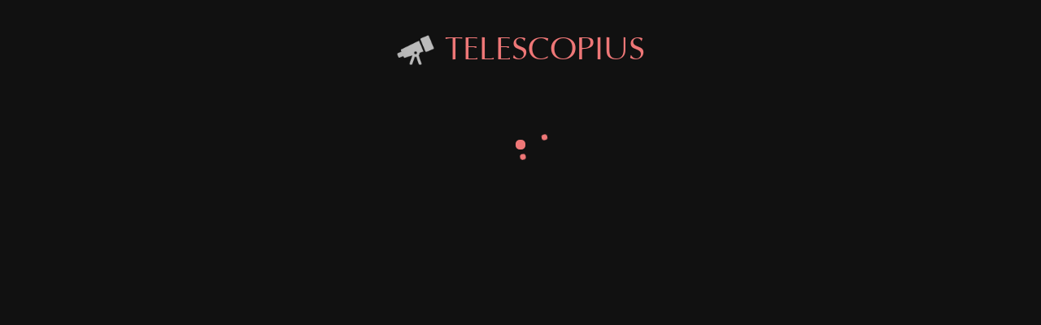

--- FILE ---
content_type: text/html
request_url: https://telescopius.com/src/app.html
body_size: 217395
content:
<html><head><script>history.scrollRestoration="manual";const LOCATION_URL_SPACE_REGEX="^(?!/users/(logout|social_login))";if(!window.Worker){}else{if(window.SharedWorker){const worker=new SharedWorker("../lib/planetarium_webworker.js");window.planetarium_webworker=Comlink.wrap(worker.port)}else{const worker=new Worker("../lib/planetarium_webworker.js");window.planetarium_webworker=Comlink.wrap(worker)}window.planetarium.find_objects=search_params_json=>{return window.planetarium_webworker.find_objects(planetarium.location,planetarium.timestamp,search_params_json).then(results=>{const types=search_params_json.types;if(!types||!types.includes("COMET")&&!types.includes("ASTEROID")){DSO.gaEvent("target_search",{dsosdb_variant:window.DSOSDB_VARIANT,search_params:JSON.stringify(search_params_json),objects_matched:results.matched,search_time_ms:100*Math.round(results.time_ms/100)})}results.page_results.forEach(r=>{r.object=planetarium.build_object_from_serialized_or_id(r.object_id,r.object_serialized)});return results})};window.planetarium.build_object_from_serialized_or_id=(object_id,serialized)=>{return serialized?planetarium.build_object(serialized):planetarium.obj_by_id(object_id)};window.planetarium.async_obj_by_id=function(){var _ref=babelHelpers.asyncToGenerator(function*(id){return planetarium.build_object_from_serialized_or_id(id,(yield window.planetarium_webworker.serialized_obj_by_id(id)))});return function(_x){return _ref.apply(this,arguments)}}()}</script><script defer="" fetchpriority="low">(function(global,factory){if("function"===typeof define&&define.amd){define([],factory)}else if("undefined"!==typeof exports){factory()}else{var mod={exports:{}};factory();global.FileSaver=mod.exports}})(this,function(){"use strict";var _global="object"===typeof window&&window.window===window?window:"object"===typeof self&&self.self===self?self:"object"===typeof global&&global.global===global?global:void 0;function bom(blob,opts){if("undefined"===typeof opts)opts={autoBom:!1};else if("object"!==typeof opts){console.warn("Deprecated: Expected third argument to be a object");opts={autoBom:!opts}}if(opts.autoBom&&/^\s*(?:text\/\S*|application\/xml|\S*\/\S*\+xml)\s*;.*charset\s*=\s*utf-8/i.test(blob.type)){return new Blob(["\uFEFF",blob],{type:blob.type})}return blob}function download(url,name,opts){var xhr=new XMLHttpRequest;xhr.open("GET",url);xhr.responseType="blob";xhr.onload=function(){saveAs(xhr.response,name,opts)};xhr.onerror=function(){console.error("could not download file")};xhr.send()}function corsEnabled(url){var xhr=new XMLHttpRequest;xhr.open("HEAD",url,!1);try{xhr.send()}catch(e){}return 200<=xhr.status&&299>=xhr.status}function click(node){try{node.dispatchEvent(new MouseEvent("click"))}catch(e){var evt=document.createEvent("MouseEvents");evt.initMouseEvent("click",!0,!0,window,0,0,0,80,20,!1,!1,!1,!1,0,null);node.dispatchEvent(evt)}}var saveAs=_global.saveAs||("object"!==typeof window||window!==_global?function saveAs(){}:"download"in HTMLAnchorElement.prototype?function saveAs(blob,name,opts){var URL=_global.URL||_global.webkitURL,a=document.createElement("a");name=name||blob.name||"download";a.download=name;a.rel="noopener";if("string"===typeof blob){a.href=blob;if(a.origin!==location.origin){corsEnabled(a.href)?download(blob,name,opts):click(a,a.target="_blank")}else{click(a)}}else{a.href=URL.createObjectURL(blob);setTimeout(function(){URL.revokeObjectURL(a.href)},4E4);setTimeout(function(){click(a)},0)}}:"msSaveOrOpenBlob"in navigator?function saveAs(blob,name,opts){name=name||blob.name||"download";if("string"===typeof blob){if(corsEnabled(blob)){download(blob,name,opts)}else{var a=document.createElement("a");a.href=blob;a.target="_blank";setTimeout(function(){click(a)})}}else{navigator.msSaveOrOpenBlob(bom(blob,opts),name)}}:function saveAs(blob,name,opts,popup){popup=popup||open("","_blank");if(popup){popup.document.title=popup.document.body.innerText="downloading..."}if("string"===typeof blob)return download(blob,name,opts);var force="application/octet-stream"===blob.type,isSafari=/constructor/i.test(_global.HTMLElement)||_global.safari,isChromeIOS=/CriOS\/[\d]+/.test(navigator.userAgent);if((isChromeIOS||force&&isSafari)&&"object"===typeof FileReader){var reader=new FileReader;reader.onloadend=function(){var url=reader.result;url=isChromeIOS?url:url.replace(/^data:[^;]*;/,"data:attachment/file;");if(popup)popup.location.href=url;else location=url;popup=null};reader.readAsDataURL(blob)}else{var URL=_global.URL||_global.webkitURL,url=URL.createObjectURL(blob);if(popup)popup.location=url;else location.href=url;popup=null;setTimeout(function(){URL.revokeObjectURL(url)},4E4)}});_global.saveAs=saveAs.saveAs=saveAs;if("undefined"!==typeof module){module.exports=saveAs}});</script><link rel="prefetch" href="pages/deep-sky/object.html"></head><body><div hidden="" by-polymer-bundler=""><script type="text/javascript">"use strict";const DSO={lastScrollTop:0,TRANSPARENT_GIF_BAS64:"[data-uri]"};if(!Object.values){Object.values=obj=>Object.keys(obj).map(e=>obj[e])}(()=>{function saveScrollPosition(state){return Object.assign(state||{},{last_scroll_top:DSO.lastScrollTop})}let oldPushState=history.pushState;history.pushState=function pushState(state,unused,url){history.replaceState(saveScrollPosition(history.state),null,window.location.href);let ret=oldPushState.apply(this,[state,unused,url]);window.dispatchEvent(new Event("pushstate"));window.dispatchEvent(new Event("locationchange"));return ret};let oldReplaceState=history.replaceState;history.replaceState=function replaceState(){let ret=oldReplaceState.apply(this,arguments);window.dispatchEvent(new Event("replacestate"));window.dispatchEvent(new Event("locationchange"));return ret};window.addEventListener("popstate",event=>{if(event){if(DSO.isOverlayOpen()){DSO.closeOverlay();event.preventDefault();return}else if(dsoApp&&dsoApp._isDialogOpen&&dsoApp._isDialogOpen()){dsoApp._closeDialog();event.preventDefault();return}}window.dispatchEvent(new Event("locationchange"))},!1)})();Date.prototype.toMysqlFormat=function(){let twoDigits=function(d){if(0<=d&&10>d){return"0"+d.toString()}if(-10<d&&0>d){return"-0"+(-1*d).toString()}return d.toString()};return this.getUTCFullYear()+"-"+twoDigits(1+this.getUTCMonth())+"-"+twoDigits(this.getUTCDate())+" "+twoDigits(this.getUTCHours())+":"+twoDigits(this.getUTCMinutes())+":"+twoDigits(this.getUTCSeconds())};Element.prototype.insertAfter=(newNode,referenceNode)=>{referenceNode.parentNode.insertBefore(newNode,referenceNode.nextSibling)};Element.prototype.toggleClass=function(className){if(this.classList.contains(className)){this.classList.remove(className)}else{this.classList.add(className)}};Element.prototype.slideDown=function(){if(this._slidingUp){this._slidingUp=!1}this.classList.add("slider");this.style.transitionDuration="0.1s";this.style.display="";this.style.paddingTop="";this.style.paddingBottom="";this.style.height=this.scrollHeight+"px";var me=this;setTimeout(function(){me.style.height="auto";me.style.overflow="visible"},100)};Element.prototype.slideUp=function(){if(""==this.style.height||"none"==this.style.display){return}this.style.height=this.scrollHeight+"px";var me=this;setTimeout(function(){me.style.height="";me.style.overflow="hidden";me._slidingUp=!0},10);setTimeout(function(){if(me._slidingUp){me._slidingUp=!1;me.hide();me.style.paddingTop="0";me.style.paddingBottom="0"}},100)};Element.prototype.visible=function(){return!(0===this.offsetHeight)};Element.prototype.toggle=function(){if(!this.visible()){this.show()}else{this.hide()}};Element.prototype.hide=function(){this.style.display="none"};Element.prototype.show=function(){this.style.display="";if(0==this.offsetHeight){this.style.display="inherit"}};Element.prototype.slideToggle=function(){if(""!=this.style.height){this.slideUp()}else{this.slideDown()}};function extractHostname(url){var hostname;if(-1<url.indexOf("://")){hostname=url.split("/")[2]}else{hostname=url.split("/")[0]}hostname=hostname.split(":")[0];hostname=hostname.split("?")[0];return hostname}function extractRootDomain(url){var domain=extractHostname(url),splitArr=domain.split("."),arrLen=splitArr.length;if(2<arrLen){domain=splitArr[arrLen-2]+"."+splitArr[arrLen-1];if(2==splitArr[arrLen-2].length&&2==splitArr[arrLen-1].length){domain=splitArr[arrLen-3]+"."+domain}}return domain}function navigateTo(url){if(!url){console.debug("trying to navigate to an empty URL");return}let hostname=extractHostname(url),insideThisDomain=""===hostname||hostname===window.location.hostname;if(insideThisDomain){history.pushState({},null,url);window.dispatchEvent(new CustomEvent("location-changed"))}else{DSO.gaOutboundEvent(url);window.open(url)}}function plog(){for(var i=0;i<arguments.length;i++){console.error(arguments[i])}return arguments[0]}function plogs(){plog.apply(null,arguments);console.log(Error("plog stack").stack)}function number_format(number,decimals,dec_point,thousands_sep){var _Mathround=Math.round;number=(number+"").replace(/[^0-9+\-Ee.]/g,"");var n=!isFinite(+number)?0:+number,prec=!isFinite(+decimals)?0:Math.abs(decimals),sep="undefined"===typeof thousands_sep?",":thousands_sep,dec="undefined"===typeof dec_point?".":dec_point,s="",toFixedFix=function(n,prec){var k=Math.pow(10,prec);return""+_Mathround(n*k)/k};s=(prec?toFixedFix(n,prec):""+_Mathround(n)).split(".");if(3<s[0].length){s[0]=s[0].replace(/\B(?=(?:\d{3})+(?!\d))/g,sep)}if((s[1]||"").length<prec){s[1]=s[1]||"";s[1]+=Array(prec-s[1].length+1).join("0")}return s.join(dec)}function ucwords(string){return string.toLowerCase().split(" ").map(word=>word?word[0].toUpperCase()+word.substring(1):"").join(" ")}const LIGHT_YEARS_PER_PARSEC=3.2615637769443;DSO.DEGREES_CHAR="\xBA";DSO.EARTH_AVERAGE_RADIUS_KM=6371.01;DSO.clone=function(obj){if("undefined"===typeof obj||null===obj){return obj}return JSON.parse(JSON.stringify(obj))};DSO.dec2deg=function(degrees,unit){let parts=DSO.splitMinutesSeconds(degrees);return parts[0]+unit+" "+parts[1]+"' "+parts[2]+"\""};DSO.splitMinutesSeconds=function(value){let valueSeconds=Math.round(Math.abs(3600*parseFloat(value))),seconds=valueSeconds%60,minutes=(valueSeconds-seconds)/60%60,hours=(valueSeconds-60*minutes-seconds)/3600;if(10>hours){hours="0"+hours}return[(0>value?"-":"")+hours,("0"+minutes).slice(-2),("0"+seconds).slice(-2)]};DSO.normalizeDegrees=function(value){return DSO.normalizeValue(value,360)};DSO.normalizeValue=function(value,high){if(!value){return value}value=value%high;if(0>value){value+=high}return value};DSO.rad2deg=function(angle){return angle*(180/Math.PI)};DSO.deg2rad=function(angle){return angle*(Math.PI/180)};DSO.pretty_number_format=function(number){var _Mathabs=Math.abs;if(1e6<_Mathabs(number)){return number_format(number/1e6,number>1e6*10?0:1)+" M"}else if(1e3<_Mathabs(number)){return number_format(number/1e3,number>1e3*10?0:1)+" K"}else if(0<=number){return number_format(number,10<number?1:2)}};DSO.localize=(message,...args)=>{return dsoApp.localize?dsoApp.localize(message,...args):""};DSO.errorMessage=message=>{if(dsoApp.toastMessage){dsoApp.toastMessage(message,"error")}else{console.error(message)}};DSO._apiPost=function(url,data,options){return DSO.__apiRequest("POST",url,data,options)};DSO._apiGet=function(url,data,options){return DSO.__apiRequest("GET",url,data,options)};DSO.__apiRequest=function(method,url,data,options){options=options||{};let silent=!!options.silent;return new Promise((resolve,reject)=>{let ironAjax=document.createElement("iron-ajax");ironAjax.method=method.toUpperCase();ironAjax.auto=!1;if("GET"===ironAjax.method){ironAjax.params=data}else if("POST"===ironAjax.method){ironAjax.body=data;ironAjax.contentType="application/x-www-form-urlencoded"}ironAjax.handleAs="json";ironAjax.withCredentials=!0;ironAjax.url=url;ironAjax.headers={cache:!!options.useCache};ironAjax.rejectWithRequest=!0;ironAjax.generateRequest().completes.then(ironRequest=>{if(0==ironRequest.status){return reject()}else{if(!ironRequest.response){throw{request:ironRequest,error:new Error("Empty response")}}else if(ironRequest.response.success){return resolve({message:ironRequest.response.message,data:ironRequest.response.data,metadata:ironRequest.response.metadata})}else{let stack=ironRequest.response.data?ironRequest.response.data.stack:null;if(stack){console.error(stack)}throw{request:ironRequest,error:new Error(ironRequest.response.message)}}}}).catch(rejected=>{let ironRequest=rejected.request,response=ironRequest.response,error=response&&response.error?response.message:rejected.error;console.error(`request status ${ironRequest.status} - ${url}`);if(ironRequest.aborted){console.log("request aborted");return reject()}if(ironRequest.timedOut){console.log("request timed out");return reject()}let errorMessage;if(ironRequest.errored){errorMessage=DSO.localize("connectionErrorPleaseTryAgain")}else if(503===ironRequest.status){errorMessage=DSO.localize("siteUnderMaintenance")}else if(404===ironRequest.status){errorMessage=DSO.localize("pageNotFound")}else if(403===ironRequest.status){console.error(error.toString())}else{errorMessage=error.toString()}if(errorMessage&&!silent){DSO.errorMessage(errorMessage)}reject({error:errorMessage,status:ironRequest.status})})})};DSO.downloadDsosCSV=function(rows,filename,min_alt,language){let hourFormat=PREFERENCES.hour_format,csvContent="";csvContent+=DSO.csvRow([DSO.localize("catalogueEntry"),DSO.localize("familiarName"),DSO.localize("alternativeEntries"),DSO.localize("type"),DSO.localize("constellation"),DSO.localize("rightAscension")+" (j2000)",DSO.localize("declination")+" (j2000)",DSO.localize("magnitude"),DSO.localize("size"),DSO.localize("surfaceBrightness")+" (mag/arcsec2)",DSO.localize("riseTooltip","degrees",min_alt),DSO.localize("transitTime"),DSO.localize("setTooltip","degrees",min_alt),DSO.localize("maximumElevation"),DSO.localize("positionAngleEast"),DSO.localize("nextOpposition"),DSO.localize("notes"),DSO.localize("rightAscension")+" (jNow)",DSO.localize("declination")+" (jNow)",DSO.localize("label")]);for(const row of rows){const dso=row.dso,opposition_moment=planetarium.opposition_moment(dso.ra),jnow_coords=DSO.epoch_coords({ra:dso.ra,dec:dso.dec},"j2000","jnow");csvContent+=DSO.csvRow([dso.main_id,dso.names?Telescopius.translate(language,dso.names[0]):null,dso.ids.length?dso.ids.slice(1).join(","):null,dso.types.length?DSO.translate_cot(dso.types[0]):null,Telescopius.constellation_by_abbr(dso.con).name,DSO.dec2deg(dso.ra,"h"),DSO.dec2deg(dso.dec,DSO.DEGREES_CHAR),dso.visual_mag&&!isNaN(dso.visual_mag)?number_format(dso.visual_mag,2):"",dso&&dso.major_axis?Telescopius.utils.size_to_str(dso.major_axis,dso.minor_axis):null,dso.subr&&!isNaN(dso.subr)?number_format(dso.subr,2):"",DSO.format_float_hour(row.perspective.rise_hour,hourFormat),DSO.format_float_hour(row.perspective.transit_hour,hourFormat),DSO.format_float_hour(row.perspective.set_hour,hourFormat),row.perspective.max_alt+"\xBA",dso.pa_east||null,DSO.localize("longMonth_"+(opposition_moment.month()+1))+" "+opposition_moment.date(),row.notes||null,DSO.dec2deg(jnow_coords.ra,"h"),DSO.dec2deg(jnow_coords.dec,DSO.DEGREES_CHAR),dso.label||null])}DSO.downloadCSV(csvContent,filename)};DSO.downloadCSV=function(content,filename){this.downloadFile(content,filename,"text/csv")};DSO.downloadFile=function(content,filename,mimeType){var blob=new Blob([content],{type:mimeType});saveAs(blob,filename)};DSO.csvRow=function(fields){return fields.map(item=>{item=item?item.toString().replace(/"/g,"\"\""):"";if(-1!==item.indexOf(",")||-1!==item.indexOf("\n")){return"\""+item+"\""}else{return item}}).join(",")+"\r\n"};DSO.isTouchDevice=function(){return"ontouchstart"in window||navigator.maxTouchPoints};DSO.offset=function(el){var rect=el.getBoundingClientRect();return{top:rect.top+document.body.scrollTop,left:rect.left+document.body.scrollLeft}};DSO.width=function(el){return el.offsetWidth||parseInt(getComputedStyle(el).width)||el.getBoundingClientRect().width};DSO.height=function(el){return el.offsetHeight||parseInt(getComputedStyle(el).height)||el.getBoundingClientRect().height;;};DSO.fadeIn=function(el){el.style.opacity=0;var last=+new Date,tick=function(){el.style.opacity=+el.style.opacity+(new Date-last)/400;last=+new Date;if(1>+el.style.opacity){window.requestAnimationFrame&&requestAnimationFrame(tick)||setTimeout(tick,16)}};tick()};DSO.fadeOut=function(el){el.style.opacity=1;var last=+new Date,tick=function(){el.style.opacity=+el.style.opacity-(new Date-last)/400;last=+new Date;if(0<+el.style.opacity){window.requestAnimationFrame&&requestAnimationFrame(tick)||setTimeout(tick,16)}};tick()};DSO.print=function(){if(DSO.__beforePrintCallbacks&&DSO.__beforePrintCallbacks.size){Promise.all([...DSO.__beforePrintCallbacks].map(callback=>{return callback()})).then(()=>window.print())}else{window.print()}};DSO.onBeforePrint=function(callback){if(!DSO.__beforePrintCallbacks){DSO.__beforePrintCallbacks=new Set}DSO.__beforePrintCallbacks.add(callback)};DSO.onBeforePrintRemove=function(callback){DSO.__beforePrintCallbacks.delete(callback)};DSO.mysqlToDate=function(mysql_datetime){var t=mysql_datetime.split(/[- :]/);return new Date(Date.UTC(t[0],t[1]-1,t[2],t[3],t[4],t[5]))};DSO.injectScript=function(url){return new Promise((resolve,reject)=>{var scriptNode=document.createElement("script");scriptNode.setAttribute("src",url);scriptNode.setAttribute("type","text/javascript");scriptNode.onload=event=>{resolve()};scriptNode.onerror=event=>{reject(new Error("error loading script "+url))};document.getElementsByTagName("head")[0].appendChild(scriptNode)})};DSO.injectCss=function(url){return new Promise((resolve,reject)=>{var linkNode=document.createElement("link");linkNode.setAttribute("rel","stylesheet");linkNode.setAttribute("href",url);linkNode.onload=event=>{resolve()};linkNode.onerror=event=>{reject(new Error("error loading CSS "+url))};document.getElementsByTagName("head")[0].appendChild(linkNode)})};DSO.isElementInViewport=function(el){var rect=el.getBoundingClientRect();return 0<=rect.top&&0<=rect.left&&rect.bottom<=(window.innerHeight||DOCUMENT_HEIGHT)&&rect.right<=(window.innerWidth||DOCUMENT_WIDTH)};DSO.scrollTo=function(el,offset=0,onlyIfScrolledPast=!1){const elScrollOffset=DSO.scrollOffset(el),toolbarOffset=dsoApp.__toolbarHeight+parseInt(getComputedStyle(dsoApp).getPropertyValue("--toolbar-offset"))||100;if(onlyIfScrolledPast&&0<elScrollOffset){return}window.scrollTo({top:document.documentElement.scrollTop+elScrollOffset+offset,behavior:"smooth"})};DSO.scrollOffset=function(el){return el.getBoundingClientRect().top-dsoApp.__toolbarHeight};DSO.scrollDocument=top=>{if(window.pageYOffset!=top){document.documentElement.scrollTop=top;document.body.scrollTop=top}};DSO.qs=DSO.getQuerystringParameterByName=function(name){return new URLSearchParams(window.location.search).get(name)};DSO.getQuerystringParametersByPrefix=prefix=>{const params=new URLSearchParams(document.location.search),out={};for(const[key,value]of params.entries()){if(key.startsWith(prefix)){out[key]=value}}return out};DSO.replaceQuerystringParameter=(url,key,value)=>{url=url||"";let search="",questionPosition=url.indexOf("?");if(0<=questionPosition){search=url.substr(questionPosition+1)}var searchParams=new URLSearchParams(search);if(null===value||""===value){searchParams.delete(key)}else{searchParams.set(key,value)}let baseUrl=-1===questionPosition?url:url.substr(0,questionPosition);return baseUrl+"?"+searchParams.toString()};DSO.replaceUrlHash=newHash=>{if(newHash&&"#"!=newHash[0]){newHash="#"+newHash}history.replaceState(history.state,null,window.location.pathname+window.location.search+newHash)};DSO.getHashParameterByName=function(name){if(window.location.hash){const parsedHash=new URLSearchParams(window.location.hash.substr(1)),out=parsedHash.get(name);return""===out?!0:out}return null};DSO.overlayImage=function(url){let wrapper=document.createElement("div");wrapper.style.background="url('"+url+"') center center no-repeat";wrapper.style.backgroundSize="contain";wrapper.style.height="100%";DSO.overlayElement(wrapper)};DSO.overlayElement=function(el){if(!window._overlayKeyboardListener){window._overlayKeyboardListener=event=>{if(27==event.keyCode){DSO.closeOverlay()}};document.onkeyup=window._overlayKeyboardListener}let backdrop=document.createElement("div");backdrop.style["z-index"]=1e5;backdrop.style.position="fixed";backdrop.style.left="0";backdrop.style.right="0";backdrop.style.top="0";backdrop.style.bottom="0";backdrop.style.background="rgba(0, 0, 0, 0.5)";backdrop.style.transition="all .3s cubic-bezier(0.215, 0.61, 0.355, 1)";backdrop.style.opacity="0";backdrop.style["will-change"]="opacity";backdrop.setAttribute("id","dsoOverlayBackdrop");let elContainer=document.createElement("div");elContainer.style["z-index"]=100001;elContainer.style.position="fixed";elContainer.style.left="0";elContainer.style.right="0";elContainer.style.top="0";elContainer.style.display="flex";elContainer.style["justify-content"]="center";elContainer.style["align-items"]="center";elContainer.style.bottom="0";elContainer.style.transition="all .5s cubic-bezier(0.215, 0.61, 0.355, 1)";elContainer.style.opacity="0";elContainer.style.padding="1em";elContainer.style["will-change"]="opacity, transform";elContainer.setAttribute("id","dsoOverlayElementContainer");elContainer.appendChild(el);el.style.flex="1 1 auto";DSO.closeOverlay=function(){var backdrop=document.getElementById("dsoOverlayBackdrop"),elContainer=document.getElementById("dsoOverlayElementContainer");if(backdrop&&elContainer){backdrop.style.opacity=0;elContainer.style.opacity=0;elContainer.style.transform="scale3d(0, 0, 0)";setTimeout(()=>{backdrop.remove();elContainer.remove()},1e3);dsoApp.style.filter="";document.body.style.margin="";document.body.style.height="";document.body.style.overflow=""}};document.body.style.margin=0;document.body.style.height="100%";document.body.style.overflow="hidden";document.body.appendChild(backdrop);backdrop.style.opacity=1;document.body.appendChild(elContainer);elContainer.style.opacity=1;dsoApp.style.filter="blur(3px)";backdrop.addEventListener("click",DSO.closeOverlay);elContainer.addEventListener("click",DSO.closeOverlay)};DSO.getOverlayContainer=()=>{return document.getElementById("dsoOverlayElementContainer")};DSO.isOverlayOpen=()=>{return!!DSO.getOverlayContainer()};DSO.localStorageSafeGetItem=function(key){let localStorage;try{localStorage=window.localStorage}catch(e){return null}if(localStorage){try{return localStorage.getItem(key)}catch(e){return null}}};DSO.localStorageSafeSetItem=function(key,value){let localStorage;try{localStorage=window.localStorage}catch(e){return!1}if(localStorage){try{localStorage.setItem(key,value);return!0}catch(e){if(DSO._isLocalStorageQuotaExceeded(e)){}return!1}}};DSO._isLocalStorageQuotaExceeded=function(e){var quotaExceeded=!1;if(e){if(e.code){switch(e.code){case 22:quotaExceeded=!0;break;case 1014:if("NS_ERROR_DOM_QUOTA_REACHED"===e.name){quotaExceeded=!0}break;}}else if(-2147024882===e.number){quotaExceeded=!0}}return quotaExceeded};DSO.copyTextToClipboard=function(text){return navigator.clipboard.writeText(text)};DSO.degreesMinutes=function(value){var _Mathabs2=Math.abs,degrees=parseInt(value,10),rest=_Mathabs2(value-degrees),minutes=Math.round(60*rest);degrees=_Mathabs2(degrees);return(0>value?"-":"")+degrees+"\xBA "+minutes+"'"};DSO.stripTags=function(html){var tmp=document.createElement("div");tmp.innerHTML=html;return(tmp.textContent||tmp.innerText).trim()};DSO.transferEffect=function(sourceBoundingRect,targetBoundingRect){let transferDiv=document.createElement("div");transferDiv.style["z-index"]=2e9;transferDiv.style.background="var(--app-secondary-color)";transferDiv.style.width=sourceBoundingRect.width+"px";transferDiv.style.height=sourceBoundingRect.height+"px";transferDiv.style.left=sourceBoundingRect.left+"px";transferDiv.style.top=sourceBoundingRect.top+"px";transferDiv.style.position="fixed";transferDiv.style.opacity="0.5";transferDiv.style.transition="left 0.7s ease-out, top 0.7s ease-out, width 0.7s ease-out, height 0.7s ease-out, opacity 0.2s";document.body.appendChild(transferDiv);setTimeout(()=>{transferDiv.style.left=targetBoundingRect.left+"px";transferDiv.style.top=targetBoundingRect.top+"px";transferDiv.style.width=targetBoundingRect.width+"px";transferDiv.style.height=targetBoundingRect.height+"px"},10);setTimeout(()=>{transferDiv.style.opacity="0"},800);setTimeout(()=>{transferDiv.remove()},1e3)};DSO.observingConditionsCacheKey=function(observingConditions){var _Mathround2=Math.round;return[_Mathround2(100*observingConditions.location.latitude)/100,_Mathround2(100*observingConditions.location.longitude)/100,observingConditions.location.minimumElevation,observingConditions.date.timestamp,observingConditions.date.timezone].join("-")};DSO.searchParametersCacheKey=searchParameters=>{return JSON.stringify(searchParameters)};DSO._observeAllEvents=function(el){Object.keys(el).forEach(key=>{if(/^on/.test(key)){let eventName=key.slice(2);window.addEventListener(key.slice(2),event=>{plog("on"+eventName+" event detected:");plog(el)})}})};DSO._lastScrollTimestamp=0;window.onscroll=()=>{DSO._lastScrollTimestamp=new Date().getTime()/1e3;DSO.lastScrollTop=window.pageYOffset};DSO.isScrolling=function(){return .1>new Date().getTime()/1e3-DSO._lastScrollTimestamp};DSO.ampm=Telescopius.utils.hour_ampm;DSO.format24hr=Telescopius.utils.hour_24hr;DSO.format_float_hour=function(value,format,hide24hrSuffix){if(null===value||isNaN(value)){return""}if("24hr"===format){return DSO.format24hr(value)+(hide24hrSuffix?"":" hr")}else{return DSO.ampm(value)}};DSO._reportError=function(error,extraData){try{if("string"==typeof messsage){throw new Error(error)}else{throw error}}catch(ex){if("undefined"!==typeof Sentry){Sentry.withScope(scope=>{scope.setExtra("extraData",extraData);Sentry.captureException(ex)})}else{console.error(error,extraData)}}};DSO.titleCase=function(text){if(!text){return""}return text.toLowerCase().split(" ").map(word=>word.charAt(0).toUpperCase()+word.slice(1)).join(" ")};DSO.ucfirst=text=>text?text[0].toUpperCase()+text.substring(1).toLowerCase():"";DSO.gaOutboundEvent=function(url){const parsedUrl=new URL(url),params={link_domain:parsedUrl.hostname.replace("www.",""),link_pathname:parsedUrl.pathname},utm_campaign=parsedUrl.searchParams.get("utm_campaign");if(utm_campaign)params.utm_campaign=utm_campaign;const utm_medium=parsedUrl.searchParams.get("utm_medium");if(utm_medium)params.utm_medium=utm_medium;const utm_content=parsedUrl.searchParams.get("utm_content");if(utm_content)params.utm_content=utm_content;return DSO.gaEvent("outbound_click",params)};DSO.gaEvent=function(eventName,parameters){if("undefined"!==typeof gtag){gtag("event",eventName,parameters)}};DSO.__trackOutboundDonation=gateway=>{DSO.gaEvent("outbound_donation",{gateway})};DSO.preloadImage=function(){for(let i=0,img;i<arguments.length;i++){img=new Image;img.src=arguments[i]}};DSO.prompt=function(question,defaultValue){return new Promise((resolve,reject)=>{dsoApp.importLazyGroup("prompt").then(()=>{const prompt=document.createElement("tlc-prompt");prompt.dialogTitle=question;prompt.defaultValue=defaultValue;prompt.addEventListener("response",e=>resolve(e.detail));prompt.addEventListener("cancel",()=>reject());dsoApp._openDialog(prompt)}).catch(reject)})};DSO.confirm=function(question,description){return new Promise((resolve,reject)=>{let resolveFunction=()=>{resolve();dsoApp._closeDialog()},okButton=document.createElement("button");okButton.addEventListener("click",resolveFunction);let okDsoButton=document.createElement("tlc-button");okDsoButton.icon="check";okDsoButton.innerText="Ok";okButton.appendChild(okDsoButton);let cancelButton=document.createElement("button");cancelButton.classList.add("grey");cancelButton.style="margin-right: 1em;";cancelButton.addEventListener("click",()=>{reject();dsoApp._closeDialog()});let cancelDsoButton=document.createElement("tlc-button");cancelDsoButton.icon="times";cancelDsoButton.innerText=DSO.localize("cancel");cancelButton.appendChild(cancelDsoButton);const promptButtons=document.createElement("div");promptButtons.style="text-align: right; display: flex; justify-content: flex-end; align-items: center; margin-top: 1em;";promptButtons.appendChild(cancelButton);promptButtons.appendChild(okButton);let promptWrapper=document.createElement("div");promptWrapper.style="display: flex; flex-direction: column; align-items: stretch;";if(description){const p=document.createElement("p");p.innerText=description;promptWrapper.appendChild(p)}promptWrapper.appendChild(promptButtons);promptWrapper.dialogTitle=question;dsoApp._openDialog(promptWrapper);setTimeout(()=>{okButton.focus()},50)})};DSO.getDeviceScreenSize=()=>{var _Mathmax=Math.max;const width=_Mathmax(window.screen.width,window.innerWidth||0),height=_Mathmax(window.screen.height,window.innerHeight||0);return{width,height}};DSO.getFullScreenElement=function(){return document.fullscreenElement||document.webkitFullscreenElement||document.mozFullScreenElement||document.msFullscreenElement||window.CURRENT_FULLSCREEN_ELEMENT};DSO.requestFullscreen=function(element){window.LAST_FULLSCREEN_ELEMENT=element;if(element.requestFullscreen)element.requestFullscreen();else if(element.mozRequestFullScreen)element.mozRequestFullScreen();else if(element.webkitRequestFullscreen)element.webkitRequestFullscreen(Element.ALLOW_KEYBOARD_INPUT);else if(element.webkitEnterFullScreen)element.webkitEnterFullScreen();else if(element.msRequestFullscreen)element.msRequestFullscreen();else{element.__old_style=element.style;element.style.position="fixed";element.style.left=0;element.style.right=0;element.style.top=0;element.style.bottom=0;element.style.width="100vw";element.style.height="100vh";element.style.background="var(--page-background)";element.style.zIndex="999999999";element.__old_parentNode=element.parentNode;element.__old_nextSibling=element.nextSibling;document.body.appendChild(element);window.CURRENT_FULLSCREEN_ELEMENT=element;document.documentElement.style.overflow="hidden"}return!0};DSO.fullscreenElementExists=()=>{return!!DSO.getFullScreenElement()};DSO.exitFullscreen=function(){if(window.CURRENT_FULLSCREEN_ELEMENT){const element=window.CURRENT_FULLSCREEN_ELEMENT;element.__old_parentNode.insertBefore(element,element.__old_nextSibling);element.style=element.__old_style;document.documentElement.style.overflow="";window.CURRENT_FULLSCREEN_ELEMENT=null;return}if(document.exitFullscreen)document.exitFullscreen();else if(document.webkitExitFullscreen)document.webkitExitFullscreen();else if(document.cancelFullScreen)document.cancelFullScreen();else if(document.mozCancelFullScreen)document.mozCancelFullScreen();else if(document.msExitFullscreen)document.msExitFullscreen()};DSO.alert=function(text){if(DSO.__previousAlertContainer){DSO.__previousAlertContainer.remove()}let container=document.createElement("div");DSO.__previousAlertContainer=container;container.style.maxWidth="500px";let textWrapper=document.createElement("p");textWrapper.innerText=text;let buttonWrapper=document.createElement("div");buttonWrapper.style.textAlign="right";let button=document.createElement("button");button.innerText="Ok";button.addEventListener("click",()=>dsoApp._closeDialog());buttonWrapper.appendChild(button);container.appendChild(textWrapper);container.appendChild(buttonWrapper);dsoApp._openDialog(container);setTimeout(()=>{button.focus()},50)};DSO.shuffle=function(a){var j,x,i;for(i=a.length-1;0<i;i--){j=Math.floor(Math.random()*(i+1));x=a[i];a[i]=a[j];a[j]=x}return a};DSO.currentNewMoonActivityPeakMoments=(()=>{let startMoment,endMoment;return function(){if(!endMoment||moment().toDate()>endMoment.toDate()){const afterNewMoonDaysLimit=5,phases=DSO.findNextMoonPhases(moment().subtract(afterNewMoonDaysLimit,"days"));for(let i=0;i<phases.length;i++){if(!startMoment&&"third_quarter"===phases[i].name){startMoment=phases[i].moment;if("0"===startMoment.format("e")){startMoment.subtract(3,"days").hour(12).minutes(0).seconds(0)}else if("6"===startMoment.format("e")){startMoment.subtract(2,"days").hour(12).minutes(0).seconds(0)}}if(startMoment&&"new_moon"===phases[i].name){endMoment=phases[i].moment;endMoment.add(afterNewMoonDaysLimit,"days")}}}return[startMoment,endMoment]}})();DSO.findNextMoonPhases=function(momentStartDate){let itMoment=momentStartDate.clone(),out=[],prevPhase=null;while(5>out.length){let phase=SunCalc.getMoonIllumination(itMoment.toDate()).phase;if(null===prevPhase){prevPhase=phase;continue}if(.9<prevPhase&&.1>phase){out.push({name:"new_moon",moment:itMoment.clone().subtract(30,"minutes")})}else if(.25>prevPhase&&.25<=phase){out.push({name:"first_quarter",moment:itMoment.clone().subtract(30,"minutes")})}else if(.5>prevPhase&&.5<=phase){out.push({name:"full",moment:itMoment.clone().subtract(30,"minutes")})}else if(.75>prevPhase&&.75<=phase){out.push({name:"third_quarter",moment:itMoment.clone().subtract(30,"minutes")})}itMoment.add(1,"hour");prevPhase=phase}return out};DSO.maximumAltitude=function(latitude,dec){return Math.round(90-Math.abs(latitude-dec))};DSO.patchWithLocation=function(observingConditions,location){if(!location){return observingConditions}observingConditions.location.city=null;observingConditions.location.country=location.country;observingConditions.location.id=location.id;observingConditions.location.label=location.label?location.label:location.name;observingConditions.location.latitude=location.latitude;observingConditions.location.locality=location.locality;observingConditions.location.longitude=location.longitude;observingConditions.location.minimumElevation=location.minimum_elevation;observingConditions.location.horizon=location.horizon;observingConditions.location.mpc_code=location.mpc_code;observingConditions.location.name=location.name;observingConditions.location.state=location.state;observingConditions.location.public_label=location.public_label;observingConditions.location.remote_imaging_partner_observatory_id=location.remote_imaging_partner_observatory_id;observingConditions.date.timestamp=moment.tz(observingConditions.date.mysql,location.timezone).unix();observingConditions.date.timezone=location.timezone;return observingConditions};DSO.formatRa=function(value){return this._formatCoordinate(value,"hr")};DSO.formatDec=function(value){return this._formatCoordinate(value,"\xB0")};DSO._formatCoordinate=function(value,unit){let parts=DSO._splitDegreesHoursSeconds(value);return`${parts[0]}${unit} ${parts[1]}' ${parts[2]}"`};DSO._splitDegreesHoursSeconds=value=>{var _Mathabs3=Math.abs;let totalSeconds=Math.round(3600*_Mathabs3(value)),seconds=totalSeconds%60,minutes=(totalSeconds-seconds)/60%60,hours=(totalSeconds-60*minutes-seconds)/3600;return[(0>value?"-":"")+("0"+_Mathabs3(hours)).slice(-2),("0"+minutes).slice(-2),("0"+seconds).slice(-2)]};DSO.shadowText=function(ctx,fontSize,text,left,top,fontName,fillStyle,shadowOffset){shadowOffset=shadowOffset||2;ctx.font=fontSize+"px "+fontName;ctx.fillStyle="#222";ctx.fillText(text,left+shadowOffset,top+shadowOffset);ctx.font=fontSize+"px "+fontName;ctx.fillStyle=fillStyle;ctx.fillText(text,left,top)};DSO.newEarthCoordinatesFromBearingAndDistance=(lat1,lon1,bearing,distance)=>{var _Mathcos=Math.cos,_Mathsin=Math.sin;let epsilon=1e-6,rlat1=DSO.deg2rad(lat1),rlon1=DSO.deg2rad(lon1),rbearing=DSO.deg2rad(bearing),rdistance=distance/DSO.EARTH_AVERAGE_RADIUS_KM,rlat=Math.asin(_Mathsin(rlat1)*_Mathcos(rdistance)+_Mathcos(rlat1)*_Mathsin(rdistance)*_Mathcos(rbearing)),rlon;if(0===_Mathcos(rlat)||Math.abs(_Mathcos(rlat))<epsilon){rlon=rlon1}else{rlon=rlon1+Math.atan2(_Mathsin(rbearing)*_Mathsin(rdistance)*_Mathcos(rlat1),_Mathcos(rdistance)-_Mathsin(rlat1)*_Mathsin(rlat))}let lat=DSO.rad2deg(rlat),lon=DSO.rad2deg(rlon);return[lat,lon]};DSO.newCelestialCoordinatesFromBearingAndDistance=(ra,dec,bearing,distanceDegrees)=>{let distanceEarthSurface=DSO.deg2rad(distanceDegrees)*DSO.EARTH_AVERAGE_RADIUS_KM,coordinatesOnEarth=DSO.newEarthCoordinatesFromBearingAndDistance(dec,15*ra,bearing,distanceEarthSurface);return[DSO.normalizeDegrees(coordinatesOnEarth[1])/15,coordinatesOnEarth[0]]};DSO.testNewEarthCoordinatesFromBearingAndDistance=()=>{let testCases=[{input:[0,0,0,1],output:[.01,0]},{input:[0,0,-90,1],output:[0,-.01]},{input:[0,0,0,100],output:[.9,0]},{input:[0,0,-90,100],output:[0,-.9]},{input:[49.25705,-123.140259,135,1],output:[49.25,-123.13]},{input:[49.25705,-123.140259,135,100],output:[48.62,-122.18]},{input:[49.25705,-123.140259,135,1e3],output:[42.55,-114.51]}];DSO.__testNewCoordinatesFromBearingAndDistance(testCases,DSO.newEarthCoordinatesFromBearingAndDistance)};DSO.testNewCelestialCoordinatesFromBearingAndDistance=()=>{let testCases=[{input:[0,0,0,0],output:[0,0]},{input:[0,0,0,1],output:[0,1]},{input:[0,0,0,89],output:[0,89]},{input:[0,0,0,90],output:[0,90]},{input:[0,0,0,91],output:[12,89]},{input:[0,0,0,180],output:[12,0]},{input:[0,0,0,360],output:[0,0]},{input:[0,90,0,0],output:[0,90]},{input:[0,89,0,2],output:[12,89]},{input:[0,89,0,90],output:[12,1]},{input:[0,89,0,91],output:[12,0]},{input:[0,89,0,92],output:[12,-1]},{input:[0,89,0,181],output:[0,-90]},{input:[0,89,0,360],output:[0,89]}];DSO.__testNewCoordinatesFromBearingAndDistance(testCases,DSO.newCelestialCoordinatesFromBearingAndDistance)};DSO.__testNewCoordinatesFromBearingAndDistance=(testCases,method)=>{let errored=!1;for(let i=0,output;i<testCases.length;i++){output=method.apply(this,testCases[i].input);if(parseFloat(testCases[i].output[0].toFixed(2))!==parseFloat(output[0].toFixed(2))||parseFloat(testCases[i].output[1].toFixed(2))!==parseFloat(output[1].toFixed(2))){errored=!0;console.error(`testCase [${testCases[i].input.toString()}] not working as expected, got [${output.toString()}] expected [${testCases[i].output.toString()}]`)}}if(!errored){console.log("ok!")}};DSO.globalDebounce=(jobName,callback,wait)=>{DSO.__GLOBAL_DEBOUNCERS=DSO.__GLOBAL_DEBOUNCERS||{};DSO.__GLOBAL_DEBOUNCERS[jobName]=Polymer.Debouncer.debounce(DSO.__GLOBAL_DEBOUNCERS[jobName],0<wait?Polymer.Async.timeOut.after(wait):Polymer.Async.microTask,callback)};DSO.isEllipsisActive=e=>{return e.offsetWidth<e.scrollWidth};DSO.clearTextSelection=()=>{var sel=window.getSelection?window.getSelection():document.selection;if(sel){if(sel.removeAllRanges){sel.removeAllRanges()}else if(sel.empty){sel.empty()}}};DSO.unixtimestamp=()=>{return Math.floor(new Date().getTime()/1e3)};DSO.friendlyBytes=bytes=>{let divisor,decimals,suffix;if(1024>bytes){divisor=1;decimals=0;suffix="bytes"}else if(bytes<1024*1024){divisor=1024;decimals=0;suffix="KB"}else if(bytes<1024*(1024*1024)){divisor=1024*1024;decimals=1;suffix="MB"}else{divisor=1024*(1024*1024);decimals=1;suffix="GB"}return number_format(bytes/divisor,decimals)+" "+suffix};DSO.long_date=momentObj=>DSO.localize?DSO.localize("longDate_"+(momentObj.month()+1),"date",momentObj.date()):"";DSO.short_date=momentObj=>DSO.localize?DSO.localize("shortMonth_"+(momentObj.month()+1))+" "+momentObj.date():"";DSO.short_date_year=momentObj=>DSO.localize?DSO.localize("shortMonth_"+(momentObj.month()+1))+" '"+momentObj.format("YY"):"";DSO.location_twilights=function(observingConditions){return Telescopius.utils.twilights(observingConditions.date.timestamp,DSO.OC2Loc(observingConditions))};DSO.firstSunset=function(observingConditions){let times=DSO.location_twilights(observingConditions);return times.sunset?times.sunset:null};DSO.isPlanet=function(name){const obj=planetarium.obj_by_id(name);return obj&&"PLANET"===obj.main_type_id};DSO._bestSeenAt=(observingConditions,rise_hour,transit_hour,set_hour)=>{var observingRange="";const twilights=planetarium.twilights();var observing_range_start_hour=twilights.civil_sunset_hour,observing_range_end_hour=twilights.civil_sunrise_hour;if(observing_range_start_hour&&observing_range_end_hour){if(observing_range_end_hour<observing_range_start_hour)observing_range_end_hour+=24;var night_length=observing_range_end_hour-observing_range_start_hour,midnight=observing_range_start_hour+night_length/2;if(transit_hour<rise_hour)transit_hour+=24;if(set_hour<transit_hour)set_hour+=24;if(set_hour<observing_range_start_hour){rise_hour+=24;transit_hour+=24;set_hour+=24}var second_night_quarter_start=midnight-night_length/4,fourth_night_quarter_start=midnight+night_length/4;if(transit_hour<second_night_quarter_start||set_hour<second_night_quarter_start){observingRange="seenAtEvening"}else if(transit_hour<fourth_night_quarter_start||set_hour<fourth_night_quarter_start){observingRange="seenAtMidnight"}else if(transit_hour<observing_range_end_hour||set_hour<observing_range_end_hour||rise_hour<observing_range_end_hour){observingRange="seenAtDawn"}else{observingRange="notVisibleAtNight"}}else{observingRange="notVisibleAtNight"}return observingRange};DSO.deepFreeze=object=>{const propNames=Object.getOwnPropertyNames(object);for(const name of propNames){const value=object[name];if(value&&"object"===typeof value){DSO.deepFreeze(value)}}return Object.freeze(object)};DSO.isLoggedIn=()=>{return"0"!=USER_ID};DSO.OC2Loc=observingConditions=>{return{lat:observingConditions.location.latitude,lon:observingConditions.location.longitude,timezone:observingConditions.date.timezone}};DSO.isOpera=function(){return!!window.opr&&!!opr.addons||!!window.opera||0<=navigator.userAgent.indexOf(" OPR/")};DSO.isFirefox=function(){return"undefined"!==typeof InstallTrigger};DSO.isSafari=function(){return /constructor/i.test(window.HTMLElement)||function(p){return"[object SafariRemoteNotification]"===p.toString()}(!window.safari||"undefined"!==typeof safari&&window.safari.pushNotification)};DSO.isIE=function(){return!!document.documentMode};DSO.isEdge=function(){return!isIE&&!!window.StyleMedia};DSO.isChrome=function(){return!!window.chrome&&(!!window.chrome.webstore||!!window.chrome.runtime)};DSO.isEdgeChromium=function(){return isChrome&&-1!=navigator.userAgent.indexOf("Edg")};DSO.isBlink=function(){return(isChrome||isOpera)&&!!window.CSS};DSO.snakeToCamel=str=>str?str.toLowerCase().replace(/([-_][a-z])/g,group=>group.toUpperCase().replace("-","").replace("_","")):null;DSO.stripHtml=html=>{let tmp=document.createElement("DIV");tmp.innerHTML=html;return(tmp.textContent||tmp.innerText||"").trim().replace(/[ \n]+/g," ")};DSO.objectIdFromCoords=(ra,dec)=>`${number_format(ra,6)},${number_format(dec,6)}`;DSO.patch_planetarium_location=observingConditions=>{return planetarium.clone_with_location({lat:parseFloat(observingConditions.location.latitude),lon:parseFloat(observingConditions.location.longitude),timezone:observingConditions.date.timezone})};DSO.computeObjectTags=function(){var _ref=babelHelpers.asyncToGenerator(function*(picture){const objs_deduped_by_id={},build_out_obj=function(){var _ref2=babelHelpers.asyncToGenerator(function*(id,plate_solving){return planetarium.async_obj_by_id(id).then(obj=>{if(obj){return{id:obj.main_id,label:obj.main_name,object:obj,plate_solving}}else{return{id:id,label:id,object:null,plate_solving}}})});return function build_out_obj(_x2,_x3){return _ref2.apply(this,arguments)}}(),non_plate_solved=yield Promise.all((picture.non_plate_solved_object_ids||"").split(",").filter(id=>!!id).map(id=>build_out_obj(id)));non_plate_solved.forEach(obj=>{objs_deduped_by_id[obj.id]=obj});const final_revision=picture.revisions.find(r=>r.is_final);let plate_solved=[];if(final_revision.plate_solving){plate_solved=yield Promise.all(final_revision.plate_solving.objects.map(function(){var _ref3=babelHelpers.asyncToGenerator(function*(plate_solving){return build_out_obj(plate_solving.object_id,plate_solving)});return function(_x4){return _ref3.apply(this,arguments)}}()));plate_solved.forEach(obj=>{objs_deduped_by_id[obj.id]=obj})}const out=[],added_ids=new Set,sortObjectTags=(a,b)=>{const popularity_a=a.object?a.object.popularity:null,popularity_b=b.object?b.object.popularity:null,radius_a=a.plate_solving?a.plate_solving.radius:null,radius_b=b.plate_solving?b.plate_solving.radius:null;if(popularity_a!=popularity_b){if(popularity_a&&!popularity_b){return-1}else if(popularity_b&&!popularity_a){return 1}else{return-1*(popularity_a-popularity_b)}}if(radius_a&&!radius_b){return-1}else if(!radius_a&&radius_b){return 1}else if(radius_a&&radius_b){return radius_b-radius_a}else{return a.label.localeCompare(b.label)}};plate_solved.sort(sortObjectTags);non_plate_solved.map(obj=>obj.id).concat(plate_solved.map(obj=>obj.id)).forEach(id=>{if(!added_ids.has(id)){added_ids.add(id);out.push(objs_deduped_by_id[id])}});return out});return function(_x){return _ref.apply(this,arguments)}}();DSO.api_fetch_last_write_wins=function(){var _ref4=babelHelpers.asyncToGenerator(function*(jobName,url,qs){DSO.__GLOBAL_API_TIMES=DSO.__GLOBAL_API_TIMES||{};const request_time=new Date().getTime();DSO.__GLOBAL_API_TIMES[jobName]=request_time;return new Promise((resolve,reject)=>{DSO.api_fetch(url,qs).then(res=>{if(request_time!=DSO.__GLOBAL_API_TIMES[jobName]){return}resolve(res)}).catch(reject)})});return function(_x5,_x6,_x7){return _ref4.apply(this,arguments)}}();DSO.api_get=function(){var _ref5=babelHelpers.asyncToGenerator(function*(url,qs,opts){return DSO.api_fetch(url,qs,Object.assign({method:"GET"},opts))});return function(_x8,_x9,_x10){return _ref5.apply(this,arguments)}}();DSO.api_post=function(){var _ref6=babelHelpers.asyncToGenerator(function*(url,qs,opts){return DSO.api_fetch(url,qs,Object.assign({method:"POST"},opts))});return function(_x11,_x12,_x13){return _ref6.apply(this,arguments)}}();DSO.api_delete=function(){var _ref7=babelHelpers.asyncToGenerator(function*(url,qs,opts){return DSO.api_fetch(url,qs,Object.assign({method:"DELETE"},opts))});return function(_x14,_x15,_x16){return _ref7.apply(this,arguments)}}();DSO.api_fetch=function(){var _ref8=babelHelpers.asyncToGenerator(function*(url,qs,opts={}){yield DSO.UsersDao.waitForRefresh();const headers=opts.headers||{};if(DSO.UsersDao.jwt&&DSO.UsersDao.jwt.token){if(DSO.UsersDao.jwt.exp<DSO.unixtimestamp()+60){yield DSO.UsersDao.refresh()}if(DSO.UsersDao.jwt.token){headers.Authorization=`Bearer ${DSO.UsersDao.jwt.token}`}}if(headers["Content-Type"]===void 0&&!(opts.body instanceof FormData)){headers["Content-Type"]="application/json"}url=api_url(url,qs);return fetch(url,babelHelpers.objectSpread({headers},opts)).then(res=>{const content_type=res.headers.get("Content-Type");if(200==res.status){return res.json()}else{if(content_type.startsWith("application/json")){return res.json().then(json=>{throw json})}else{throw new Error(`Error making request to API, status [${res.status}] [${res.statusText}]`)}}})});return function(_x17,_x18){return _ref8.apply(this,arguments)}}();DSO.outsideClickListener=(el,callback)=>event=>{var path=event.path||event.composedPath&&event.composedPath();if(path){for(let i=0;i<path.length;i++){if(path[i]===el){return}}}callback()};DSO.blobToBase64=blob=>{const reader=new FileReader;reader.readAsDataURL(blob);return new Promise(resolve=>{reader.onloadend=()=>{resolve(reader.result)}})};DSO.last_sunrise=(location,timezone)=>{let earth_coordinates;if(location&&!isNaN(location.lat)&&!isNaN(location.lon)&&timezone){earth_coordinates=new Telescopius.EarthCoordinates(location.lat,location.lon,timezone)}else{earth_coordinates=planetarium.earth_coordinates}const now=moment().tz(earth_coordinates.timezone),today_sunrise=earth_coordinates.sun_times(now).sunrise;if(today_sunrise<now){return today_sunrise}else{now.subtract(1,"day");return earth_coordinates.sun_times(now).sunrise}};DSO.last_sunrise_or_today=timezone=>{return DSO.last_sunrise()||moment.tz(timezone).startOf("day").add(6,"hours")};DSO.privacy_icon=privacy=>{if("public"==privacy)return"eye";if("hidden"==privacy)return"eye-slash";if("private"==privacy)return"lock"};DSO.debouncePromise=function(){var _ref9=babelHelpers.asyncToGenerator(function*(key,promiseFn){DSO.__GLOBAL_PROMISE_DEBOUNCERS=DSO.__GLOBAL_PROMISE_DEBOUNCERS||{};if(key in DSO.__GLOBAL_PROMISE_DEBOUNCERS){const promise=DSO.__GLOBAL_PROMISE_DEBOUNCERS[key],pendingFlag="__PENDING__",statusOrValue=yield Promise.race([promise,pendingFlag]);if(statusOrValue==pendingFlag){return promise}}const out=promiseFn();DSO.__GLOBAL_PROMISE_DEBOUNCERS[key]=out;return out});return function(_x19,_x20){return _ref9.apply(this,arguments)}}();DSO.epoch_coords=function(coords,epoch_from,epoch_to){epoch_from=(epoch_from||"").toLowerCase();epoch_to=(epoch_to||"").toLowerCase();if(epoch_from==epoch_to)return coords;if("j2000"==epoch_from&&"jnow"==epoch_to){return Telescopius.utils.convert_j2000_to_jnow(coords.ra,coords.dec,moment())}else if("jnow"==epoch_from&&"j2000"==epoch_to){return Telescopius.utils.convert_jnow_to_j2000(coords.ra,coords.dec,moment())}else{throw new Error(`Invalid epoch conversion from [${epoch_from}] to [${epoch_to}]`)}};DSO.event=(eventName,eventDetail)=>new CustomEvent(eventName,{detail:eventDetail,composed:!0,bubbles:!0});DSO.is_numeric=value=>{return!isNaN(value)&&null!==value&&""!==value};DSO.emptyObj=obj=>{return!obj||"object"!=typeof obj||0===Object.keys(obj).length};DSO.translate_cot=cot=>Telescopius.translate(dsoApp.language,"cot_"+cot);DSO.isiOS=()=>{return["ipad simulator","iphone simulator","ipod simulator","ipad","iphone","ipod"].includes(navigator.platform.toLowerCase())||navigator.userAgent.includes("Mac")&&"ontouchend"in document};DSO.formDataToJsonString=formData=>{const formData_json={};formData.forEach(function(value,key){formData_json[key]=value});return JSON.stringify(formData_json)};</script><script>(function(){'use strict';const userPolymer=window.Polymer;window.Polymer=function(info){return window.Polymer._polymerFn(info)};if(userPolymer){Object.assign(Polymer,userPolymer)}window.Polymer._polymerFn=function(info){throw new Error("Load polymer.html to use the Polymer() function.")};window.Polymer.version="2.8.0";window.JSCompiler_renameProperty=function(prop,obj){return prop}})();</script><script>(function(){'use strict';let CSS_URL_RX=/(url\()([^)]*)(\))/g,ABS_URL=/(^\/)|(^#)|(^[\w-\d]*:)/,workingURL,resolveDoc;function resolveUrl(url,baseURI){if(url&&ABS_URL.test(url)){return url}if(workingURL===void 0){workingURL=!1;try{const u=new URL("b","http://a");u.pathname="c%20d";workingURL="http://a/c%20d"===u.href}catch(e){}}if(!baseURI){baseURI=document.baseURI||window.location.href}if(workingURL){return new URL(url,baseURI).href}if(!resolveDoc){resolveDoc=document.implementation.createHTMLDocument("temp");resolveDoc.base=resolveDoc.createElement("base");resolveDoc.head.appendChild(resolveDoc.base);resolveDoc.anchor=resolveDoc.createElement("a");resolveDoc.body.appendChild(resolveDoc.anchor)}resolveDoc.base.href=baseURI;resolveDoc.anchor.href=url;return resolveDoc.anchor.href||url}function resolveCss(cssText,baseURI){return cssText.replace(CSS_URL_RX,function(m,pre,url,post){return pre+"'"+resolveUrl(url.replace(/["']/g,""),baseURI)+"'"+post})}function pathFromUrl(url){return url.substring(0,url.lastIndexOf("/")+1)}Polymer.ResolveUrl={resolveCss:resolveCss,resolveUrl:resolveUrl,pathFromUrl:pathFromUrl}})();</script><script>(function(){'use strict';Polymer.Settings=Polymer.Settings||{};Polymer.Settings.useShadow=!window.ShadyDOM;Polymer.Settings.useNativeCSSProperties=!!(!window.ShadyCSS||window.ShadyCSS.nativeCss);Polymer.Settings.useNativeCustomElements=!window.customElements.polyfillWrapFlushCallback;Polymer.rootPath=Polymer.rootPath||Polymer.ResolveUrl.pathFromUrl(document.baseURI||window.location.href);Polymer.setRootPath=function(path){Polymer.rootPath=path};Polymer.sanitizeDOMValue=Polymer.sanitizeDOMValue||null;Polymer.setSanitizeDOMValue=function(newSanitizeDOMValue){Polymer.sanitizeDOMValue=newSanitizeDOMValue};Polymer.passiveTouchGestures=Polymer.passiveTouchGestures||!1;Polymer.setPassiveTouchGestures=function(usePassive){Polymer.passiveTouchGestures=usePassive};Polymer.legacyOptimizations=Polymer.legacyOptimizations||window.PolymerSettings&&window.PolymerSettings.legacyOptimizations||!1;Polymer.setLegacyOptimizations=function(useLegacyOptimizations){Polymer.legacyOptimizations=useLegacyOptimizations};Polymer.cancelSyntheticClickEvents="boolean"===typeof Polymer.cancelSyntheticClickEvents?Polymer.cancelSyntheticClickEvents:!0;Polymer.setCancelSyntheticClickEvents=function(useCancelSyntheticClickEvents){Polymer.cancelSyntheticClickEvents=useCancelSyntheticClickEvents}})();</script><script>(function(){'use strict';let dedupeId=0;function MixinFunction(){}MixinFunction.prototype.__mixinApplications;MixinFunction.prototype.__mixinSet;Polymer.dedupingMixin=function(mixin){let mixinApplications=mixin.__mixinApplications;if(!mixinApplications){mixinApplications=new WeakMap;mixin.__mixinApplications=mixinApplications}let mixinDedupeId=dedupeId++;function dedupingMixin(base){let baseSet=base.__mixinSet;if(baseSet&&baseSet[mixinDedupeId]){return base}let map=mixinApplications,extended=map.get(base);if(!extended){extended=mixin(base);map.set(base,extended)}let mixinSet=Object.create(extended.__mixinSet||baseSet||null);mixinSet[mixinDedupeId]=!0;extended.__mixinSet=mixinSet;return extended}return dedupingMixin}})();</script><script>(function(){'use strict';const MODULE_STYLE_LINK_SELECTOR="link[rel=import][type~=css]",INCLUDE_ATTR="include",SHADY_UNSCOPED_ATTR="shady-unscoped";function importModule(moduleId){const PolymerDomModule=customElements.get("dom-module");if(!PolymerDomModule){return null}return PolymerDomModule.import(moduleId)}function styleForImport(importDoc){let container=importDoc.body?importDoc.body:importDoc;const importCss=Polymer.ResolveUrl.resolveCss(container.textContent,importDoc.baseURI),style=document.createElement("style");style.textContent=importCss;return style}let templateWithAssetPath;const StyleGather={stylesFromModules(moduleIds){const modules=moduleIds.trim().split(/\s+/),styles=[];for(let i=0;i<modules.length;i++){styles.push(...this.stylesFromModule(modules[i]))}return styles},stylesFromModule(moduleId){const m=importModule(moduleId);if(!m){console.warn("Could not find style data in module named",moduleId);return[]}if(m._styles===void 0){const styles=[...this._stylesFromModuleImports(m)],template=m.querySelector("template");if(template){styles.push(...this.stylesFromTemplate(template,m.assetpath))}m._styles=styles}return m._styles},stylesFromTemplate(template,baseURI){if(!template._styles){const styles=[],e$=template.content.querySelectorAll("style");for(let i=0;i<e$.length;i++){let e=e$[i],include=e.getAttribute(INCLUDE_ATTR);if(include){styles.push(...this.stylesFromModules(include).filter(function(item,index,self){return self.indexOf(item)===index}))}if(baseURI){e.textContent=Polymer.ResolveUrl.resolveCss(e.textContent,baseURI)}styles.push(e)}template._styles=styles}return template._styles},stylesFromModuleImports(moduleId){let m=importModule(moduleId);return m?this._stylesFromModuleImports(m):[]},_stylesFromModuleImports(module){const styles=[],p$=module.querySelectorAll(MODULE_STYLE_LINK_SELECTOR);for(let i=0,p;i<p$.length;i++){p=p$[i];if(p.import){const importDoc=p.import,unscoped=p.hasAttribute(SHADY_UNSCOPED_ATTR);if(unscoped&&!importDoc._unscopedStyle){const style=styleForImport(importDoc);style.setAttribute(SHADY_UNSCOPED_ATTR,"");importDoc._unscopedStyle=style}else if(!importDoc._style){importDoc._style=styleForImport(importDoc)}styles.push(unscoped?importDoc._unscopedStyle:importDoc._style)}}return styles},cssFromModules(moduleIds){let modules=moduleIds.trim().split(/\s+/),cssText="";for(let i=0;i<modules.length;i++){cssText+=this.cssFromModule(modules[i])}return cssText},cssFromModule(moduleId){let m=importModule(moduleId);if(m&&m._cssText===void 0){let cssText=this._cssFromModuleImports(m),t=m.querySelector("template");if(t){cssText+=this.cssFromTemplate(t,m.assetpath)}m._cssText=cssText||null}if(!m){console.warn("Could not find style data in module named",moduleId)}return m&&m._cssText||""},cssFromTemplate(template,baseURI){let cssText="";const e$=this.stylesFromTemplate(template,baseURI);for(let i=0,e;i<e$.length;i++){e=e$[i];if(e.parentNode){e.parentNode.removeChild(e)}cssText+=e.textContent}return cssText},cssFromModuleImports(moduleId){let m=importModule(moduleId);return m?this._cssFromModuleImports(m):""},_cssFromModuleImports(module){let cssText="",styles=this._stylesFromModuleImports(module);for(let i=0;i<styles.length;i++){cssText+=styles[i].textContent}return cssText}};Polymer.StyleGather=StyleGather})();</script><script>(function(){'use strict';let modules={},lcModules={};function setModule(id,module){modules[id]=lcModules[id.toLowerCase()]=module}function findModule(id){return modules[id]||lcModules[id.toLowerCase()]}function styleOutsideTemplateCheck(inst){if(inst.querySelector("style")){console.warn("dom-module %s has style outside template",inst.id)}}class DomModule extends HTMLElement{static get observedAttributes(){return["id"]}static import(id,selector){if(id){let m=findModule(id);if(m&&selector){return m.querySelector(selector)}return m}return null}attributeChangedCallback(name,old,value,namespace){if(old!==value){this.register()}}get assetpath(){if(!this.__assetpath){const owner=window.HTMLImports&&HTMLImports.importForElement?HTMLImports.importForElement(this)||document:this.ownerDocument,url=Polymer.ResolveUrl.resolveUrl(this.getAttribute("assetpath")||"",owner.baseURI);this.__assetpath=Polymer.ResolveUrl.pathFromUrl(url)}return this.__assetpath}register(id){id=id||this.id;if(id){if(Polymer.strictTemplatePolicy&&findModule(id)!==void 0){setModule(id,null);throw new Error(`strictTemplatePolicy: dom-module ${id} re-registered`)}this.id=id;setModule(id,this);styleOutsideTemplateCheck(this)}}}DomModule.prototype.modules=modules;customElements.define("dom-module",DomModule);Polymer.DomModule=DomModule})();</script><script>(function(){'use strict';const Path={isPath:function(path){return 0<=path.indexOf(".")},root:function(path){let dotIndex=path.indexOf(".");if(-1===dotIndex){return path}return path.slice(0,dotIndex)},isAncestor:function(base,path){return 0===base.indexOf(path+".")},isDescendant:function(base,path){return 0===path.indexOf(base+".")},translate:function(base,newBase,path){return newBase+path.slice(base.length)},matches:function(base,path){return base===path||this.isAncestor(base,path)||this.isDescendant(base,path)},normalize:function(path){if(Array.isArray(path)){let parts=[];for(let i=0,args;i<path.length;i++){args=path[i].toString().split(".");for(let j=0;j<args.length;j++){parts.push(args[j])}}return parts.join(".")}else{return path}},split:function(path){if(Array.isArray(path)){return this.normalize(path).split(".")}return path.toString().split(".")},get:function(root,path,info){let prop=root,parts=this.split(path);for(let i=0;i<parts.length;i++){if(!prop){return}let part=parts[i];prop=prop[part]}if(info){info.path=parts.join(".")}return prop},set:function(root,path,value){let prop=root,parts=this.split(path),last=parts[parts.length-1];if(1<parts.length){for(let i=0,part;i<parts.length-1;i++){part=parts[i];prop=prop[part];if(!prop){return}}prop[last]=value}else{prop[path]=value}return parts.join(".")}};Path.isDeep=Path.isPath;Polymer.Path=Path})();</script><script>(function(){'use strict';const caseMap={},DASH_TO_CAMEL=/-[a-z]/g,CAMEL_TO_DASH=/([A-Z])/g,CaseMap={dashToCamelCase(dash){return caseMap[dash]||(caseMap[dash]=0>dash.indexOf("-")?dash:dash.replace(DASH_TO_CAMEL,m=>m[1].toUpperCase()))},camelToDashCase(camel){return caseMap[camel]||(caseMap[camel]=camel.replace(CAMEL_TO_DASH,"-$1").toLowerCase())}};Polymer.CaseMap=CaseMap})();</script><script>(function(){'use strict';let microtaskCurrHandle=0,microtaskLastHandle=0,microtaskCallbacks=[],microtaskNodeContent=0,microtaskNode=document.createTextNode("");new window.MutationObserver(microtaskFlush).observe(microtaskNode,{characterData:!0});function microtaskFlush(){const len=microtaskCallbacks.length;for(let i=0,cb;i<len;i++){cb=microtaskCallbacks[i];if(cb){try{cb()}catch(e){setTimeout(()=>{throw e})}}}microtaskCallbacks.splice(0,len);microtaskLastHandle+=len}Polymer.Async={timeOut:{after(delay){return{run(fn){return window.setTimeout(fn,delay)},cancel(handle){window.clearTimeout(handle)}}},run(fn,delay){return window.setTimeout(fn,delay)},cancel(handle){window.clearTimeout(handle)}},animationFrame:{run(fn){return window.requestAnimationFrame(fn)},cancel(handle){window.cancelAnimationFrame(handle)}},idlePeriod:{run(fn){return window.requestIdleCallback?window.requestIdleCallback(fn):window.setTimeout(fn,16)},cancel(handle){window.cancelIdleCallback?window.cancelIdleCallback(handle):window.clearTimeout(handle)}},microTask:{run(callback){microtaskNode.textContent=microtaskNodeContent++;microtaskCallbacks.push(callback);return microtaskCurrHandle++},cancel(handle){const idx=handle-microtaskLastHandle;if(0<=idx){if(!microtaskCallbacks[idx]){throw new Error("invalid async handle: "+handle)}microtaskCallbacks[idx]=null}}}}})();</script><script>(function(){'use strict';const microtask=Polymer.Async.microTask;Polymer.PropertiesChanged=Polymer.dedupingMixin(superClass=>{class PropertiesChanged extends superClass{static createProperties(props){const proto=this.prototype;for(let prop in props){if(!(prop in proto)){proto._createPropertyAccessor(prop)}}}static attributeNameForProperty(property){return property.toLowerCase()}static typeForProperty(name){}_createPropertyAccessor(property,readOnly){this._addPropertyToAttributeMap(property);if(!this.hasOwnProperty("__dataHasAccessor")){this.__dataHasAccessor=Object.assign({},this.__dataHasAccessor)}if(!this.__dataHasAccessor[property]){this.__dataHasAccessor[property]=!0;this._definePropertyAccessor(property,readOnly)}}_addPropertyToAttributeMap(property){if(!this.hasOwnProperty("__dataAttributes")){this.__dataAttributes=Object.assign({},this.__dataAttributes)}if(!this.__dataAttributes[property]){const attr=this.constructor.attributeNameForProperty(property);this.__dataAttributes[attr]=property}}_definePropertyAccessor(property,readOnly){Object.defineProperty(this,property,{get(){return this._getProperty(property)},set:readOnly?function(){}:function(value){this._setProperty(property,value)}})}constructor(){super();this.__dataEnabled=!1;this.__dataReady=!1;this.__dataInvalid=!1;this.__data={};this.__dataPending=null;this.__dataOld=null;this.__dataInstanceProps=null;this.__serializing=!1;this._initializeProperties()}ready(){this.__dataReady=!0;this._flushProperties()}_initializeProperties(){for(let p in this.__dataHasAccessor){if(this.hasOwnProperty(p)){this.__dataInstanceProps=this.__dataInstanceProps||{};this.__dataInstanceProps[p]=this[p];delete this[p]}}}_initializeInstanceProperties(props){Object.assign(this,props)}_setProperty(property,value){if(this._setPendingProperty(property,value)){this._invalidateProperties()}}_getProperty(property){return this.__data[property]}_setPendingProperty(property,value,ext){let old=this.__data[property],changed=this._shouldPropertyChange(property,value,old);if(changed){if(!this.__dataPending){this.__dataPending={};this.__dataOld={}}if(this.__dataOld&&!(property in this.__dataOld)){this.__dataOld[property]=old}this.__data[property]=value;this.__dataPending[property]=value}return changed}_invalidateProperties(){if(!this.__dataInvalid&&this.__dataReady){this.__dataInvalid=!0;microtask.run(()=>{if(this.__dataInvalid){this.__dataInvalid=!1;this._flushProperties()}})}}_enableProperties(){if(!this.__dataEnabled){this.__dataEnabled=!0;if(this.__dataInstanceProps){this._initializeInstanceProperties(this.__dataInstanceProps);this.__dataInstanceProps=null}this.ready()}}_flushProperties(){const props=this.__data,changedProps=this.__dataPending,old=this.__dataOld;if(this._shouldPropertiesChange(props,changedProps,old)){this.__dataPending=null;this.__dataOld=null;this._propertiesChanged(props,changedProps,old)}}_shouldPropertiesChange(currentProps,changedProps,oldProps){return!!changedProps}_propertiesChanged(currentProps,changedProps,oldProps){}_shouldPropertyChange(property,value,old){return old!==value&&(old===old||value===value)}attributeChangedCallback(name,old,value,namespace){if(old!==value){this._attributeToProperty(name,value)}if(super.attributeChangedCallback){super.attributeChangedCallback(name,old,value,namespace)}}_attributeToProperty(attribute,value,type){if(!this.__serializing){const map=this.__dataAttributes,property=map&&map[attribute]||attribute;this[property]=this._deserializeValue(value,type||this.constructor.typeForProperty(property))}}_propertyToAttribute(property,attribute,value){this.__serializing=!0;value=3>arguments.length?this[property]:value;this._valueToNodeAttribute(this,value,attribute||this.constructor.attributeNameForProperty(property));this.__serializing=!1}_valueToNodeAttribute(node,value,attribute){const str=this._serializeValue(value);if(str===void 0){node.removeAttribute(attribute)}else{node.setAttribute(attribute,str)}}_serializeValue(value){switch(typeof value){case"boolean":return value?"":void 0;default:return null!=value?value.toString():void 0;}}_deserializeValue(value,type){switch(type){case Boolean:return null!==value;case Number:return+value;default:return value;}}}return PropertiesChanged})})();</script><script>(function(){'use strict';let caseMap=Polymer.CaseMap;const nativeProperties={};let proto=HTMLElement.prototype;while(proto){let props=Object.getOwnPropertyNames(proto);for(let i=0;i<props.length;i++){nativeProperties[props[i]]=!0}proto=Object.getPrototypeOf(proto)}function saveAccessorValue(model,property){if(!nativeProperties[property]){let value=model[property];if(value!==void 0){if(model.__data){model._setPendingProperty(property,value)}else{if(!model.__dataProto){model.__dataProto={}}else if(!model.hasOwnProperty(JSCompiler_renameProperty("__dataProto",model))){model.__dataProto=Object.create(model.__dataProto)}model.__dataProto[property]=value}}}}Polymer.PropertyAccessors=Polymer.dedupingMixin(superClass=>{const base=Polymer.PropertiesChanged(superClass);class PropertyAccessors extends base{static createPropertiesForAttributes(){let a$=this.observedAttributes;for(let i=0;i<a$.length;i++){this.prototype._createPropertyAccessor(caseMap.dashToCamelCase(a$[i]))}}static attributeNameForProperty(property){return caseMap.camelToDashCase(property)}_initializeProperties(){if(this.__dataProto){this._initializeProtoProperties(this.__dataProto);this.__dataProto=null}super._initializeProperties()}_initializeProtoProperties(props){for(let p in props){this._setProperty(p,props[p])}}_ensureAttribute(attribute,value){const el=this;if(!el.hasAttribute(attribute)){this._valueToNodeAttribute(el,value,attribute)}}_serializeValue(value){switch(typeof value){case"object":if(value instanceof Date){return value.toString()}else if(value){try{return JSON.stringify(value)}catch(x){return""}}default:return super._serializeValue(value);}}_deserializeValue(value,type){let outValue;switch(type){case Object:try{outValue=JSON.parse(value)}catch(x){outValue=value}break;case Array:try{outValue=JSON.parse(value)}catch(x){outValue=null;console.warn(`Polymer::Attributes: couldn't decode Array as JSON: ${value}`)}break;case Date:outValue=isNaN(value)?value+"":+value;outValue=new Date(outValue);break;default:outValue=super._deserializeValue(value,type);break;}return outValue}_definePropertyAccessor(property,readOnly){saveAccessorValue(this,property);super._definePropertyAccessor(property,readOnly)}_hasAccessor(property){return this.__dataHasAccessor&&this.__dataHasAccessor[property]}_isPropertyPending(prop){return!!(this.__dataPending&&prop in this.__dataPending)}}return PropertyAccessors})})();</script><script>(function(){'use strict';const walker=document.createTreeWalker(document,NodeFilter.SHOW_ALL,null,!1),templateExtensions={"dom-if":!0,"dom-repeat":!0};function wrapTemplateExtension(node){let is=node.getAttribute("is");if(is&&templateExtensions[is]){let t=node;t.removeAttribute("is");node=t.ownerDocument.createElement(is);t.parentNode.replaceChild(node,t);node.appendChild(t);while(t.attributes.length){node.setAttribute(t.attributes[0].name,t.attributes[0].value);t.removeAttribute(t.attributes[0].name)}}return node}function findTemplateNode(root,nodeInfo){let parent=nodeInfo.parentInfo&&findTemplateNode(root,nodeInfo.parentInfo);if(parent){walker.currentNode=parent;for(let n=walker.firstChild(),i=0;n;n=walker.nextSibling()){if(nodeInfo.parentIndex===i++){return n}}}else{return root}}function applyIdToMap(inst,map,node,nodeInfo){if(nodeInfo.id){map[nodeInfo.id]=node}}function applyEventListener(inst,node,nodeInfo){if(nodeInfo.events&&nodeInfo.events.length){for(let j=0,e$=nodeInfo.events,e;j<e$.length&&(e=e$[j]);j++){inst._addMethodEventListenerToNode(node,e.name,e.value,inst)}}}function applyTemplateContent(inst,node,nodeInfo){if(nodeInfo.templateInfo){node._templateInfo=nodeInfo.templateInfo}}function createNodeEventHandler(context,eventName,methodName){context=context._methodHost||context;let handler=function(e){if(context[methodName]){context[methodName](e,e.detail)}else{console.warn("listener method `"+methodName+"` not defined")}};return handler}Polymer.TemplateStamp=Polymer.dedupingMixin(superClass=>{class TemplateStamp extends superClass{static _parseTemplate(template,outerTemplateInfo){if(!template._templateInfo){let templateInfo=template._templateInfo={};templateInfo.nodeInfoList=[];templateInfo.stripWhiteSpace=outerTemplateInfo&&outerTemplateInfo.stripWhiteSpace||template.hasAttribute("strip-whitespace");this._parseTemplateContent(template,templateInfo,{parent:null})}return template._templateInfo}static _parseTemplateContent(template,templateInfo,nodeInfo){return this._parseTemplateNode(template.content,templateInfo,nodeInfo)}static _parseTemplateNode(node,templateInfo,nodeInfo){let noted,element=node;if("template"==element.localName&&!element.hasAttribute("preserve-content")){noted=this._parseTemplateNestedTemplate(element,templateInfo,nodeInfo)||noted}else if("slot"===element.localName){templateInfo.hasInsertionPoint=!0}walker.currentNode=element;if(walker.firstChild()){noted=this._parseTemplateChildNodes(element,templateInfo,nodeInfo)||noted}if(element.hasAttributes&&element.hasAttributes()){noted=this._parseTemplateNodeAttributes(element,templateInfo,nodeInfo)||noted}return noted}static _parseTemplateChildNodes(root,templateInfo,nodeInfo){if("script"===root.localName||"style"===root.localName){return}walker.currentNode=root;for(let node=walker.firstChild(),parentIndex=0,next;node;node=next){if("template"==node.localName){node=wrapTemplateExtension(node)}walker.currentNode=node;next=walker.nextSibling();if(node.nodeType===Node.TEXT_NODE){let n=next;while(n&&n.nodeType===Node.TEXT_NODE){node.textContent+=n.textContent;next=walker.nextSibling();root.removeChild(n);n=next}if(templateInfo.stripWhiteSpace&&!node.textContent.trim()){root.removeChild(node);continue}}let childInfo={parentIndex,parentInfo:nodeInfo};if(this._parseTemplateNode(node,templateInfo,childInfo)){childInfo.infoIndex=templateInfo.nodeInfoList.push(childInfo)-1}walker.currentNode=node;if(walker.parentNode()){parentIndex++}}}static _parseTemplateNestedTemplate(node,outerTemplateInfo,nodeInfo){let templateInfo=this._parseTemplate(node,outerTemplateInfo),content=templateInfo.content=node.content.ownerDocument.createDocumentFragment();content.appendChild(node.content);nodeInfo.templateInfo=templateInfo;return!0}static _parseTemplateNodeAttributes(node,templateInfo,nodeInfo){let noted=!1,attrs=Array.from(node.attributes);for(let i=attrs.length-1,a;a=attrs[i];i--){noted=this._parseTemplateNodeAttribute(node,templateInfo,nodeInfo,a.name,a.value)||noted}return noted}static _parseTemplateNodeAttribute(node,templateInfo,nodeInfo,name,value){if("on-"===name.slice(0,3)){node.removeAttribute(name);nodeInfo.events=nodeInfo.events||[];nodeInfo.events.push({name:name.slice(3),value});return!0}else if("id"===name){nodeInfo.id=value;return!0}return!1}static _contentForTemplate(template){let templateInfo=template._templateInfo;return templateInfo&&templateInfo.content||template.content}_stampTemplate(template){if(template&&!template.content&&window.HTMLTemplateElement&&HTMLTemplateElement.decorate){HTMLTemplateElement.decorate(template)}let templateInfo=this.constructor._parseTemplate(template),nodeInfo=templateInfo.nodeInfoList,content=templateInfo.content||template.content,dom=document.importNode(content,!0);dom.__noInsertionPoint=!templateInfo.hasInsertionPoint;let nodes=dom.nodeList=Array(nodeInfo.length);dom.$={};for(let i=0,l=nodeInfo.length,info,node;i<l&&(info=nodeInfo[i]);i++){node=nodes[i]=findTemplateNode(dom,info);applyIdToMap(this,dom.$,node,info);applyTemplateContent(this,node,info);applyEventListener(this,node,info)}dom=dom;return dom}_addMethodEventListenerToNode(node,eventName,methodName,context){context=context||node;let handler=createNodeEventHandler(context,eventName,methodName);this._addEventListenerToNode(node,eventName,handler);return handler}_addEventListenerToNode(node,eventName,handler){node.addEventListener(eventName,handler)}_removeEventListenerFromNode(node,eventName,handler){node.removeEventListener(eventName,handler)}}return TemplateStamp})})();</script><script>(function(){'use strict';const CaseMap=Polymer.CaseMap;let dedupeId=0;const TYPES={COMPUTE:"__computeEffects",REFLECT:"__reflectEffects",NOTIFY:"__notifyEffects",PROPAGATE:"__propagateEffects",OBSERVE:"__observeEffects",READ_ONLY:"__readOnly"},capitalAttributeRegex=/[A-Z]/;let DataTrigger,DataEffect,PropertyEffectsType;function ensureOwnEffectMap(model,type){let effects=model[type];if(!effects){effects=model[type]={}}else if(!model.hasOwnProperty(type)){effects=model[type]=Object.create(model[type]);for(let p in effects){let protoFx=effects[p],instFx=effects[p]=Array(protoFx.length);for(let i=0;i<protoFx.length;i++){instFx[i]=protoFx[i]}}}return effects}function runEffects(inst,effects,props,oldProps,hasPaths,extraArgs){if(effects){let ran=!1,id=dedupeId++;for(let prop in props){if(runEffectsForProperty(inst,effects,id,prop,props,oldProps,hasPaths,extraArgs)){ran=!0}}return ran}return!1}function runEffectsForProperty(inst,effects,dedupeId,prop,props,oldProps,hasPaths,extraArgs){let ran=!1,rootProperty=hasPaths?Polymer.Path.root(prop):prop,fxs=effects[rootProperty];if(fxs){for(let i=0,l=fxs.length,fx;i<l&&(fx=fxs[i]);i++){if((!fx.info||fx.info.lastRun!==dedupeId)&&(!hasPaths||pathMatchesTrigger(prop,fx.trigger))){if(fx.info){fx.info.lastRun=dedupeId}fx.fn(inst,prop,props,oldProps,fx.info,hasPaths,extraArgs);ran=!0}}}return ran}function pathMatchesTrigger(path,trigger){if(trigger){let triggerPath=trigger.name;return triggerPath==path||trigger.structured&&Polymer.Path.isAncestor(triggerPath,path)||trigger.wildcard&&Polymer.Path.isDescendant(triggerPath,path)}else{return!0}}function runObserverEffect(inst,property,props,oldProps,info){let fn="string"===typeof info.method?inst[info.method]:info.method,changedProp=info.property;if(fn){fn.call(inst,inst.__data[changedProp],oldProps[changedProp])}else if(!info.dynamicFn){console.warn("observer method `"+info.method+"` not defined")}}function runNotifyEffects(inst,notifyProps,props,oldProps,hasPaths){let fxs=inst[TYPES.NOTIFY],notified,id=dedupeId++;for(let prop in notifyProps){if(notifyProps[prop]){if(fxs&&runEffectsForProperty(inst,fxs,id,prop,props,oldProps,hasPaths)){notified=!0}else if(hasPaths&&notifyPath(inst,prop,props)){notified=!0}}}let host;if(notified&&(host=inst.__dataHost)&&host._invalidateProperties){host._invalidateProperties()}}function notifyPath(inst,path,props){let rootProperty=Polymer.Path.root(path);if(rootProperty!==path){let eventName=Polymer.CaseMap.camelToDashCase(rootProperty)+"-changed";dispatchNotifyEvent(inst,eventName,props[path],path);return!0}return!1}function dispatchNotifyEvent(inst,eventName,value,path){let detail={value:value,queueProperty:!0};if(path){detail.path=path}inst.dispatchEvent(new CustomEvent(eventName,{detail}))}function runNotifyEffect(inst,property,props,oldProps,info,hasPaths){let rootProperty=hasPaths?Polymer.Path.root(property):property,path=rootProperty!=property?property:null,value=path?Polymer.Path.get(inst,path):inst.__data[property];if(path&&value===void 0){value=props[property]}dispatchNotifyEvent(inst,info.eventName,value,path)}function handleNotification(event,inst,fromProp,toPath,negate){let value,detail=event.detail,fromPath=detail&&detail.path;if(fromPath){toPath=Polymer.Path.translate(fromProp,toPath,fromPath);value=detail&&detail.value}else{value=event.currentTarget[fromProp]}value=negate?!value:value;if(!inst[TYPES.READ_ONLY]||!inst[TYPES.READ_ONLY][toPath]){if(inst._setPendingPropertyOrPath(toPath,value,!0,!!fromPath)&&(!detail||!detail.queueProperty)){inst._invalidateProperties()}}}function runReflectEffect(inst,property,props,oldProps,info){let value=inst.__data[property];if(Polymer.sanitizeDOMValue){value=Polymer.sanitizeDOMValue(value,info.attrName,"attribute",inst)}inst._propertyToAttribute(property,info.attrName,value)}function runComputedEffects(inst,changedProps,oldProps,hasPaths){let computeEffects=inst[TYPES.COMPUTE];if(computeEffects){let inputProps=changedProps;while(runEffects(inst,computeEffects,inputProps,oldProps,hasPaths)){Object.assign(oldProps,inst.__dataOld);Object.assign(changedProps,inst.__dataPending);inputProps=inst.__dataPending;inst.__dataPending=null}}}function runComputedEffect(inst,property,props,oldProps,info){let result=runMethodEffect(inst,property,props,oldProps,info),computedProp=info.methodInfo;if(inst.__dataHasAccessor&&inst.__dataHasAccessor[computedProp]){inst._setPendingProperty(computedProp,result,!0)}else{inst[computedProp]=result}}function computeLinkedPaths(inst,path,value){let links=inst.__dataLinkedPaths;if(links){let link;for(let a in links){let b=links[a];if(Polymer.Path.isDescendant(a,path)){link=Polymer.Path.translate(a,b,path);inst._setPendingPropertyOrPath(link,value,!0,!0)}else if(Polymer.Path.isDescendant(b,path)){link=Polymer.Path.translate(b,a,path);inst._setPendingPropertyOrPath(link,value,!0,!0)}}}}function addBinding(constructor,templateInfo,nodeInfo,kind,target,parts,literal){nodeInfo.bindings=nodeInfo.bindings||[];let binding={kind,target,parts,literal,isCompound:1!==parts.length};nodeInfo.bindings.push(binding);if(shouldAddListener(binding)){let{event,negate}=binding.parts[0];binding.listenerEvent=event||CaseMap.camelToDashCase(target)+"-changed";binding.listenerNegate=negate}let index=templateInfo.nodeInfoList.length;for(let i=0,part;i<binding.parts.length;i++){part=binding.parts[i];part.compoundIndex=i;addEffectForBindingPart(constructor,templateInfo,binding,part,index)}}function addEffectForBindingPart(constructor,templateInfo,binding,part,index){if(!part.literal){if("attribute"===binding.kind&&"-"===binding.target[0]){console.warn("Cannot set attribute "+binding.target+" because \"-\" is not a valid attribute starting character")}else{let dependencies=part.dependencies,info={index,binding,part,evaluator:constructor};for(let j=0,trigger;j<dependencies.length;j++){trigger=dependencies[j];if("string"==typeof trigger){trigger=parseArg(trigger);trigger.wildcard=!0}constructor._addTemplatePropertyEffect(templateInfo,trigger.rootProperty,{fn:runBindingEffect,info,trigger})}}}}function runBindingEffect(inst,path,props,oldProps,info,hasPaths,nodeList){let node=nodeList[info.index],binding=info.binding,part=info.part;if(hasPaths&&part.source&&path.length>part.source.length&&"property"==binding.kind&&!binding.isCompound&&node.__isPropertyEffectsClient&&node.__dataHasAccessor&&node.__dataHasAccessor[binding.target]){let value=props[path];path=Polymer.Path.translate(part.source,binding.target,path);if(node._setPendingPropertyOrPath(path,value,!1,!0)){inst._enqueueClient(node)}}else{let value=info.evaluator._evaluateBinding(inst,part,path,props,oldProps,hasPaths);applyBindingValue(inst,node,binding,part,value)}}function applyBindingValue(inst,node,binding,part,value){value=computeBindingValue(node,value,binding,part);if(Polymer.sanitizeDOMValue){value=Polymer.sanitizeDOMValue(value,binding.target,binding.kind,node)}if("attribute"==binding.kind){inst._valueToNodeAttribute(node,value,binding.target)}else{let prop=binding.target;if(node.__isPropertyEffectsClient&&node.__dataHasAccessor&&node.__dataHasAccessor[prop]){if(!node[TYPES.READ_ONLY]||!node[TYPES.READ_ONLY][prop]){if(node._setPendingProperty(prop,value)){inst._enqueueClient(node)}}}else{inst._setUnmanagedPropertyToNode(node,prop,value)}}}function computeBindingValue(node,value,binding,part){if(binding.isCompound){let storage=node.__dataCompoundStorage[binding.target];storage[part.compoundIndex]=value;value=storage.join("")}if("attribute"!==binding.kind){if("textContent"===binding.target||"value"===binding.target&&("input"===node.localName||"textarea"===node.localName)){value=value==void 0?"":value}}return value}function shouldAddListener(binding){return!!binding.target&&"attribute"!=binding.kind&&"text"!=binding.kind&&!binding.isCompound&&"{"===binding.parts[0].mode}function setupBindings(inst,templateInfo){let{nodeList,nodeInfoList}=templateInfo;if(nodeInfoList.length){for(let i=0;i<nodeInfoList.length;i++){let info=nodeInfoList[i],node=nodeList[i],bindings=info.bindings;if(bindings){for(let i=0,binding;i<bindings.length;i++){binding=bindings[i];setupCompoundStorage(node,binding);addNotifyListener(node,inst,binding)}}node.__dataHost=inst}}}function setupCompoundStorage(node,binding){if(binding.isCompound){let storage=node.__dataCompoundStorage||(node.__dataCompoundStorage={}),parts=binding.parts,literals=Array(parts.length);for(let j=0;j<parts.length;j++){literals[j]=parts[j].literal}let target=binding.target;storage[target]=literals;if(binding.literal&&"property"==binding.kind){node[target]=binding.literal}}}function addNotifyListener(node,inst,binding){if(binding.listenerEvent){let part=binding.parts[0];node.addEventListener(binding.listenerEvent,function(e){handleNotification(e,inst,binding.target,part.source,part.negate)})}}function createMethodEffect(model,sig,type,effectFn,methodInfo,dynamicFn){dynamicFn=sig.static||dynamicFn&&("object"!==typeof dynamicFn||dynamicFn[sig.methodName]);let info={methodName:sig.methodName,args:sig.args,methodInfo,dynamicFn};for(let i=0,arg;i<sig.args.length&&(arg=sig.args[i]);i++){if(!arg.literal){model._addPropertyEffect(arg.rootProperty,type,{fn:effectFn,info:info,trigger:arg})}}if(dynamicFn){model._addPropertyEffect(sig.methodName,type,{fn:effectFn,info:info})}}function runMethodEffect(inst,property,props,oldProps,info){let context=inst._methodHost||inst,fn=context[info.methodName];if(fn){let args=inst._marshalArgs(info.args,property,props);return fn.apply(context,args)}else if(!info.dynamicFn){console.warn("method `"+info.methodName+"` not defined")}}const emptyArray=[],IDENT="(?:"+"[a-zA-Z_$][\\w.:$\\-*]*"+")",NUMBER="(?:"+"[-+]?[0-9]*\\.?[0-9]+(?:[eE][-+]?[0-9]+)?"+")",SQUOTE_STRING="(?:"+"'(?:[^'\\\\]|\\\\.)*'"+")",DQUOTE_STRING="(?:"+"\"(?:[^\"\\\\]|\\\\.)*\""+")",STRING="(?:"+SQUOTE_STRING+"|"+DQUOTE_STRING+")",ARGUMENT="(?:("+IDENT+"|"+NUMBER+"|"+STRING+")\\s*"+")",ARGUMENTS="(?:"+ARGUMENT+"(?:,\\s*"+ARGUMENT+")*"+")",ARGUMENT_LIST="(?:"+"\\(\\s*"+"(?:"+ARGUMENTS+"?"+")"+"\\)\\s*"+")",BINDING="("+IDENT+"\\s*"+ARGUMENT_LIST+"?"+")",OPEN_BRACKET="(\\[\\[|{{)"+"\\s*",CLOSE_BRACKET="(?:]]|}})",NEGATE="(?:(!)\\s*)?",EXPRESSION=OPEN_BRACKET+NEGATE+BINDING+CLOSE_BRACKET,bindingRegex=new RegExp(EXPRESSION,"g");function literalFromParts(parts){let s="";for(let i=0,literal;i<parts.length;i++){literal=parts[i].literal;s+=literal||""}return s}function parseMethod(expression){let m=expression.match(/([^\s]+?)\(([\s\S]*)\)/);if(m){let methodName=m[1],sig={methodName,static:!0,args:emptyArray};if(m[2].trim()){let args=m[2].replace(/\\,/g,"&comma;").split(",");return parseArgs(args,sig)}else{return sig}}return null}function parseArgs(argList,sig){sig.args=argList.map(function(rawArg){let arg=parseArg(rawArg);if(!arg.literal){sig.static=!1}return arg},this);return sig}function parseArg(rawArg){let arg=rawArg.trim().replace(/&comma;/g,",").replace(/\\(.)/g,"$1"),a={name:arg,value:"",literal:!1},fc=arg[0];if("-"===fc){fc=arg[1]}if("0"<=fc&&"9">=fc){fc="#"}switch(fc){case"'":case"\"":a.value=arg.slice(1,-1);a.literal=!0;break;case"#":a.value=+arg;a.literal=!0;break;}if(!a.literal){a.rootProperty=Polymer.Path.root(arg);a.structured=Polymer.Path.isPath(arg);if(a.structured){a.wildcard=".*"==arg.slice(-2);if(a.wildcard){a.name=arg.slice(0,-2)}}}return a}function notifySplices(inst,array,path,splices){let splicesPath=path+".splices";inst.notifyPath(splicesPath,{indexSplices:splices});inst.notifyPath(path+".length",array.length);inst.__data[splicesPath]={indexSplices:null}}function notifySplice(inst,array,path,index,addedCount,removed){notifySplices(inst,array,path,[{index:index,addedCount:addedCount,removed:removed,object:array,type:"splice"}])}function upper(name){return name[0].toUpperCase()+name.substring(1)}Polymer.PropertyEffects=Polymer.dedupingMixin(superClass=>{const propertyEffectsBase=Polymer.TemplateStamp(Polymer.PropertyAccessors(superClass));class PropertyEffects extends propertyEffectsBase{constructor(){super();this.__isPropertyEffectsClient=!0;this.__dataCounter=0;this.__dataClientsReady;this.__dataPendingClients;this.__dataToNotify;this.__dataLinkedPaths;this.__dataHasPaths;this.__dataCompoundStorage;this.__dataHost;this.__dataTemp;this.__dataClientsInitialized;this.__data;this.__dataPending;this.__dataOld;this.__computeEffects;this.__reflectEffects;this.__notifyEffects;this.__propagateEffects;this.__observeEffects;this.__readOnly;this.__templateInfo}get PROPERTY_EFFECT_TYPES(){return TYPES}_initializeProperties(){super._initializeProperties();hostStack.registerHost(this);this.__dataClientsReady=!1;this.__dataPendingClients=null;this.__dataToNotify=null;this.__dataLinkedPaths=null;this.__dataHasPaths=!1;this.__dataCompoundStorage=this.__dataCompoundStorage||null;this.__dataHost=this.__dataHost||null;this.__dataTemp={};this.__dataClientsInitialized=!1}_initializeProtoProperties(props){this.__data=Object.create(props);this.__dataPending=Object.create(props);this.__dataOld={}}_initializeInstanceProperties(props){let readOnly=this[TYPES.READ_ONLY];for(let prop in props){if(!readOnly||!readOnly[prop]){this.__dataPending=this.__dataPending||{};this.__dataOld=this.__dataOld||{};this.__data[prop]=this.__dataPending[prop]=props[prop]}}}_addPropertyEffect(property,type,effect){this._createPropertyAccessor(property,type==TYPES.READ_ONLY);let effects=ensureOwnEffectMap(this,type)[property];if(!effects){effects=this[type][property]=[]}effects.push(effect)}_removePropertyEffect(property,type,effect){let effects=ensureOwnEffectMap(this,type)[property],idx=effects.indexOf(effect);if(0<=idx){effects.splice(idx,1)}}_hasPropertyEffect(property,type){let effects=this[type];return!!(effects&&effects[property])}_hasReadOnlyEffect(property){return this._hasPropertyEffect(property,TYPES.READ_ONLY)}_hasNotifyEffect(property){return this._hasPropertyEffect(property,TYPES.NOTIFY)}_hasReflectEffect(property){return this._hasPropertyEffect(property,TYPES.REFLECT)}_hasComputedEffect(property){return this._hasPropertyEffect(property,TYPES.COMPUTE)}_setPendingPropertyOrPath(path,value,shouldNotify,isPathNotification){if(isPathNotification||Polymer.Path.root(Array.isArray(path)?path[0]:path)!==path){if(!isPathNotification){let old=Polymer.Path.get(this,path);path=Polymer.Path.set(this,path,value);if(!path||!super._shouldPropertyChange(path,value,old)){return!1}}this.__dataHasPaths=!0;if(this._setPendingProperty(path,value,shouldNotify)){computeLinkedPaths(this,path,value);return!0}}else{if(this.__dataHasAccessor&&this.__dataHasAccessor[path]){return this._setPendingProperty(path,value,shouldNotify)}else{this[path]=value}}return!1}_setUnmanagedPropertyToNode(node,prop,value){if(value!==node[prop]||"object"==typeof value){node[prop]=value}}_setPendingProperty(property,value,shouldNotify){let isPath=this.__dataHasPaths&&Polymer.Path.isPath(property),prevProps=isPath?this.__dataTemp:this.__data;if(this._shouldPropertyChange(property,value,prevProps[property])){if(!this.__dataPending){this.__dataPending={};this.__dataOld={}}if(!(property in this.__dataOld)){this.__dataOld[property]=this.__data[property]}if(isPath){this.__dataTemp[property]=value}else{this.__data[property]=value}this.__dataPending[property]=value;if(isPath||this[TYPES.NOTIFY]&&this[TYPES.NOTIFY][property]){this.__dataToNotify=this.__dataToNotify||{};this.__dataToNotify[property]=shouldNotify}return!0}return!1}_setProperty(property,value){if(this._setPendingProperty(property,value,!0)){this._invalidateProperties()}}_invalidateProperties(){if(this.__dataReady){this._flushProperties()}}_enqueueClient(client){this.__dataPendingClients=this.__dataPendingClients||[];if(client!==this){this.__dataPendingClients.push(client)}}_flushProperties(){this.__dataCounter++;super._flushProperties();this.__dataCounter--}_flushClients(){if(!this.__dataClientsReady){this.__dataClientsReady=!0;this._readyClients();this.__dataReady=!0}else{this.__enableOrFlushClients()}}__enableOrFlushClients(){let clients=this.__dataPendingClients;if(clients){this.__dataPendingClients=null;for(let i=0,client;i<clients.length;i++){client=clients[i];if(!client.__dataEnabled){client._enableProperties()}else if(client.__dataPending){client._flushProperties()}}}}_readyClients(){this.__enableOrFlushClients()}setProperties(props,setReadOnly){for(let path in props){if(setReadOnly||!this[TYPES.READ_ONLY]||!this[TYPES.READ_ONLY][path]){this._setPendingPropertyOrPath(path,props[path],!0)}}this._invalidateProperties()}ready(){this._flushProperties();if(!this.__dataClientsReady){this._flushClients()}if(this.__dataPending){this._flushProperties()}}_propertiesChanged(currentProps,changedProps,oldProps){let hasPaths=this.__dataHasPaths;this.__dataHasPaths=!1;runComputedEffects(this,changedProps,oldProps,hasPaths);let notifyProps=this.__dataToNotify;this.__dataToNotify=null;this._propagatePropertyChanges(changedProps,oldProps,hasPaths);this._flushClients();runEffects(this,this[TYPES.REFLECT],changedProps,oldProps,hasPaths);runEffects(this,this[TYPES.OBSERVE],changedProps,oldProps,hasPaths);if(notifyProps){runNotifyEffects(this,notifyProps,changedProps,oldProps,hasPaths)}if(1==this.__dataCounter){this.__dataTemp={}}}_propagatePropertyChanges(changedProps,oldProps,hasPaths){if(this[TYPES.PROPAGATE]){runEffects(this,this[TYPES.PROPAGATE],changedProps,oldProps,hasPaths)}let templateInfo=this.__templateInfo;while(templateInfo){runEffects(this,templateInfo.propertyEffects,changedProps,oldProps,hasPaths,templateInfo.nodeList);templateInfo=templateInfo.nextTemplateInfo}}linkPaths(to,from){to=Polymer.Path.normalize(to);from=Polymer.Path.normalize(from);this.__dataLinkedPaths=this.__dataLinkedPaths||{};this.__dataLinkedPaths[to]=from}unlinkPaths(path){path=Polymer.Path.normalize(path);if(this.__dataLinkedPaths){delete this.__dataLinkedPaths[path]}}notifySplices(path,splices){let info={path:""},array=Polymer.Path.get(this,path,info);notifySplices(this,array,info.path,splices)}get(path,root){return Polymer.Path.get(root||this,path)}set(path,value,root){if(root){Polymer.Path.set(root,path,value)}else{if(!this[TYPES.READ_ONLY]||!this[TYPES.READ_ONLY][path]){if(this._setPendingPropertyOrPath(path,value,!0)){this._invalidateProperties()}}}}push(path,...items){let info={path:""},array=Polymer.Path.get(this,path,info),len=array.length,ret=array.push(...items);if(items.length){notifySplice(this,array,info.path,len,items.length,[])}return ret}pop(path){let info={path:""},array=Polymer.Path.get(this,path,info),hadLength=!!array.length,ret=array.pop();if(hadLength){notifySplice(this,array,info.path,array.length,0,[ret])}return ret}splice(path,start,deleteCount,...items){var _Mathfloor=Math.floor;let info={path:""},array=Polymer.Path.get(this,path,info);if(0>start){start=array.length-_Mathfloor(-start)}else if(start){start=_Mathfloor(start)}let ret;if(2===arguments.length){ret=array.splice(start)}else{ret=array.splice(start,deleteCount,...items)}if(items.length||ret.length){notifySplice(this,array,info.path,start,items.length,ret)}return ret}shift(path){let info={path:""},array=Polymer.Path.get(this,path,info),hadLength=!!array.length,ret=array.shift();if(hadLength){notifySplice(this,array,info.path,0,0,[ret])}return ret}unshift(path,...items){let info={path:""},array=Polymer.Path.get(this,path,info),ret=array.unshift(...items);if(items.length){notifySplice(this,array,info.path,0,items.length,[])}return ret}notifyPath(path,value){let propPath;if(1==arguments.length){let info={path:""};value=Polymer.Path.get(this,path,info);propPath=info.path}else if(Array.isArray(path)){propPath=Polymer.Path.normalize(path)}else{propPath=path}if(this._setPendingPropertyOrPath(propPath,value,!0,!0)){this._invalidateProperties()}}_createReadOnlyProperty(property,protectedSetter){this._addPropertyEffect(property,TYPES.READ_ONLY);if(protectedSetter){this["_set"+upper(property)]=function(value){this._setProperty(property,value)}}}_createPropertyObserver(property,method,dynamicFn){let info={property,method,dynamicFn:!!dynamicFn};this._addPropertyEffect(property,TYPES.OBSERVE,{fn:runObserverEffect,info,trigger:{name:property}});if(dynamicFn){this._addPropertyEffect(method,TYPES.OBSERVE,{fn:runObserverEffect,info,trigger:{name:method}})}}_createMethodObserver(expression,dynamicFn){let sig=parseMethod(expression);if(!sig){throw new Error("Malformed observer expression '"+expression+"'")}createMethodEffect(this,sig,TYPES.OBSERVE,runMethodEffect,null,dynamicFn)}_createNotifyingProperty(property){this._addPropertyEffect(property,TYPES.NOTIFY,{fn:runNotifyEffect,info:{eventName:CaseMap.camelToDashCase(property)+"-changed",property:property}})}_createReflectedProperty(property){let attr=this.constructor.attributeNameForProperty(property);if("-"===attr[0]){console.warn("Property "+property+" cannot be reflected to attribute "+attr+" because \"-\" is not a valid starting attribute name. Use a lowercase first letter for the property instead.")}else{this._addPropertyEffect(property,TYPES.REFLECT,{fn:runReflectEffect,info:{attrName:attr}})}}_createComputedProperty(property,expression,dynamicFn){let sig=parseMethod(expression);if(!sig){throw new Error("Malformed computed expression '"+expression+"'")}createMethodEffect(this,sig,TYPES.COMPUTE,runComputedEffect,property,dynamicFn)}_marshalArgs(args,path,props){const data=this.__data;let values=[];for(let i=0,l=args.length;i<l;i++){let arg=args[i],name=arg.name,v;if(arg.literal){v=arg.value}else{if(arg.structured){v=Polymer.Path.get(data,name);if(v===void 0){v=props[name]}}else{v=data[name]}}if(arg.wildcard){let baseChanged=0===name.indexOf(path+"."),matches=0===path.indexOf(name)&&!baseChanged;values[i]={path:matches?path:name,value:matches?props[path]:v,base:v}}else{values[i]=v}}return values}static addPropertyEffect(property,type,effect){this.prototype._addPropertyEffect(property,type,effect)}static createPropertyObserver(property,method,dynamicFn){this.prototype._createPropertyObserver(property,method,dynamicFn)}static createMethodObserver(expression,dynamicFn){this.prototype._createMethodObserver(expression,dynamicFn)}static createNotifyingProperty(property){this.prototype._createNotifyingProperty(property)}static createReadOnlyProperty(property,protectedSetter){this.prototype._createReadOnlyProperty(property,protectedSetter)}static createReflectedProperty(property){this.prototype._createReflectedProperty(property)}static createComputedProperty(property,expression,dynamicFn){this.prototype._createComputedProperty(property,expression,dynamicFn)}static bindTemplate(template){return this.prototype._bindTemplate(template)}_bindTemplate(template,instanceBinding){let templateInfo=this.constructor._parseTemplate(template),wasPreBound=this.__templateInfo==templateInfo;if(!wasPreBound){for(let prop in templateInfo.propertyEffects){this._createPropertyAccessor(prop)}}if(instanceBinding){templateInfo=Object.create(templateInfo);templateInfo.wasPreBound=wasPreBound;if(!wasPreBound&&this.__templateInfo){let last=this.__templateInfoLast||this.__templateInfo;this.__templateInfoLast=last.nextTemplateInfo=templateInfo;templateInfo.previousTemplateInfo=last;return templateInfo}}return this.__templateInfo=templateInfo}static _addTemplatePropertyEffect(templateInfo,prop,effect){let hostProps=templateInfo.hostProps=templateInfo.hostProps||{};hostProps[prop]=!0;let effects=templateInfo.propertyEffects=templateInfo.propertyEffects||{},propEffects=effects[prop]=effects[prop]||[];propEffects.push(effect)}_stampTemplate(template){hostStack.beginHosting(this);let dom=super._stampTemplate(template);hostStack.endHosting(this);let templateInfo=this._bindTemplate(template,!0);templateInfo.nodeList=dom.nodeList;if(!templateInfo.wasPreBound){let nodes=templateInfo.childNodes=[];for(let n=dom.firstChild;n;n=n.nextSibling){nodes.push(n)}}dom.templateInfo=templateInfo;setupBindings(this,templateInfo);if(this.__dataReady){runEffects(this,templateInfo.propertyEffects,this.__data,null,!1,templateInfo.nodeList)}return dom}_removeBoundDom(dom){let templateInfo=dom.templateInfo;if(templateInfo.previousTemplateInfo){templateInfo.previousTemplateInfo.nextTemplateInfo=templateInfo.nextTemplateInfo}if(templateInfo.nextTemplateInfo){templateInfo.nextTemplateInfo.previousTemplateInfo=templateInfo.previousTemplateInfo}if(this.__templateInfoLast==templateInfo){this.__templateInfoLast=templateInfo.previousTemplateInfo}templateInfo.previousTemplateInfo=templateInfo.nextTemplateInfo=null;let nodes=templateInfo.childNodes;for(let i=0,node;i<nodes.length;i++){node=nodes[i];node.parentNode.removeChild(node)}}static _parseTemplateNode(node,templateInfo,nodeInfo){let noted=super._parseTemplateNode(node,templateInfo,nodeInfo);if(node.nodeType===Node.TEXT_NODE){let parts=this._parseBindings(node.textContent,templateInfo);if(parts){node.textContent=literalFromParts(parts)||" ";addBinding(this,templateInfo,nodeInfo,"text","textContent",parts);noted=!0}}return noted}static _parseTemplateNodeAttribute(node,templateInfo,nodeInfo,name,value){let parts=this._parseBindings(value,templateInfo);if(parts){let origName=name,kind="property";if(capitalAttributeRegex.test(name)){kind="attribute"}else if("$"==name[name.length-1]){name=name.slice(0,-1);kind="attribute"}let literal=literalFromParts(parts);if(literal&&"attribute"==kind){if("class"==name&&node.hasAttribute("class")){literal+=" "+node.getAttribute(name)}node.setAttribute(name,literal)}if("input"===node.localName&&"value"===origName){node.setAttribute(origName,"")}node.removeAttribute(origName);if("property"===kind){name=Polymer.CaseMap.dashToCamelCase(name)}addBinding(this,templateInfo,nodeInfo,kind,name,parts,literal);return!0}else{return super._parseTemplateNodeAttribute(node,templateInfo,nodeInfo,name,value)}}static _parseTemplateNestedTemplate(node,templateInfo,nodeInfo){let noted=super._parseTemplateNestedTemplate(node,templateInfo,nodeInfo),hostProps=nodeInfo.templateInfo.hostProps,mode="{";for(let source in hostProps){let parts=[{mode,source,dependencies:[source]}];addBinding(this,templateInfo,nodeInfo,"property","_host_"+source,parts)}return noted}static _parseBindings(text,templateInfo){let parts=[],lastIndex=0,m;while(null!==(m=bindingRegex.exec(text))){if(m.index>lastIndex){parts.push({literal:text.slice(lastIndex,m.index)})}let mode=m[1][0],negate=!!m[2],source=m[3].trim(),customEvent=!1,notifyEvent="",colon=-1;if("{"==mode&&0<(colon=source.indexOf("::"))){notifyEvent=source.substring(colon+2);source=source.substring(0,colon);customEvent=!0}let signature=parseMethod(source),dependencies=[];if(signature){let{args,methodName}=signature;for(let i=0,arg;i<args.length;i++){arg=args[i];if(!arg.literal){dependencies.push(arg)}}let dynamicFns=templateInfo.dynamicFns;if(dynamicFns&&dynamicFns[methodName]||signature.static){dependencies.push(methodName);signature.dynamicFn=!0}}else{dependencies.push(source)}parts.push({source,mode,negate,customEvent,signature,dependencies,event:notifyEvent});lastIndex=bindingRegex.lastIndex}if(lastIndex&&lastIndex<text.length){let literal=text.substring(lastIndex);if(literal){parts.push({literal:literal})}}if(parts.length){return parts}else{return null}}static _evaluateBinding(inst,part,path,props,oldProps,hasPaths){let value;if(part.signature){value=runMethodEffect(inst,path,props,oldProps,part.signature)}else if(path!=part.source){value=Polymer.Path.get(inst,part.source)}else{if(hasPaths&&Polymer.Path.isPath(path)){value=Polymer.Path.get(inst,path)}else{value=inst.__data[path]}}if(part.negate){value=!value}return value}}PropertyEffectsType=PropertyEffects;return PropertyEffects});let hostStack={stack:[],registerHost(inst){if(this.stack.length){let host=this.stack[this.stack.length-1];host._enqueueClient(inst)}},beginHosting(inst){this.stack.push(inst)},endHosting(inst){let stackLen=this.stack.length;if(stackLen&&this.stack[stackLen-1]==inst){this.stack.pop()}}}})();</script><script>(function(){'use strict';Polymer.telemetry={instanceCount:0,registrations:[],_regLog:function(prototype){console.log("["+prototype.is+"]: registered")},register:function(prototype){this.registrations.push(prototype);Polymer.log&&this._regLog(prototype)},dumpRegistrations:function(){this.registrations.forEach(this._regLog)}}})();</script><script>(function(){'use strict';function normalizeProperties(props){const output={};for(let p in props){const o=props[p];output[p]="function"===typeof o?{type:o}:o}return output}Polymer.PropertiesMixin=Polymer.dedupingMixin(superClass=>{const base=Polymer.PropertiesChanged(superClass);function superPropertiesClass(constructor){const superCtor=Object.getPrototypeOf(constructor);return superCtor.prototype instanceof PropertiesMixin?superCtor:null}function ownProperties(constructor){if(!constructor.hasOwnProperty(JSCompiler_renameProperty("__ownProperties",constructor))){let props=null;if(constructor.hasOwnProperty(JSCompiler_renameProperty("properties",constructor))){const properties=constructor.properties;if(properties){props=normalizeProperties(properties)}}constructor.__ownProperties=props}return constructor.__ownProperties}class PropertiesMixin extends base{static get observedAttributes(){if(!this.hasOwnProperty("__observedAttributes")){Polymer.telemetry.register(this.prototype);const props=this._properties;this.__observedAttributes=props?Object.keys(props).map(p=>this.attributeNameForProperty(p)):[]}return this.__observedAttributes}static finalize(){if(!this.hasOwnProperty(JSCompiler_renameProperty("__finalized",this))){const superCtor=superPropertiesClass(this);if(superCtor){superCtor.finalize()}this.__finalized=!0;this._finalizeClass()}}static _finalizeClass(){const props=ownProperties(this);if(props){this.createProperties(props)}}static get _properties(){if(!this.hasOwnProperty(JSCompiler_renameProperty("__properties",this))){const superCtor=superPropertiesClass(this);this.__properties=Object.assign({},superCtor&&superCtor._properties,ownProperties(this))}return this.__properties}static typeForProperty(name){const info=this._properties[name];return info&&info.type}_initializeProperties(){Polymer.telemetry.instanceCount++;this.constructor.finalize();super._initializeProperties()}connectedCallback(){if(super.connectedCallback){super.connectedCallback()}this._enableProperties()}disconnectedCallback(){if(super.disconnectedCallback){super.disconnectedCallback()}}}return PropertiesMixin})})();</script><script>(function(){'use strict';const builtCSS=window.ShadyCSS&&window.ShadyCSS.cssBuild;Polymer.ElementMixin=Polymer.dedupingMixin(base=>{const polymerElementBase=Polymer.PropertiesMixin(Polymer.PropertyEffects(base));function propertyDefaults(constructor){if(!constructor.hasOwnProperty(JSCompiler_renameProperty("__propertyDefaults",constructor))){constructor.__propertyDefaults=null;let props=constructor._properties;for(let p in props){let info=props[p];if("value"in info){constructor.__propertyDefaults=constructor.__propertyDefaults||{};constructor.__propertyDefaults[p]=info}}}return constructor.__propertyDefaults}function ownObservers(constructor){if(!constructor.hasOwnProperty(JSCompiler_renameProperty("__ownObservers",constructor))){constructor.__ownObservers=constructor.hasOwnProperty(JSCompiler_renameProperty("observers",constructor))?constructor.observers:null}return constructor.__ownObservers}function createPropertyFromConfig(proto,name,info,allProps){if(info.computed){info.readOnly=!0}if(info.computed&&!proto._hasReadOnlyEffect(name)){proto._createComputedProperty(name,info.computed,allProps)}if(info.readOnly&&!proto._hasReadOnlyEffect(name)){proto._createReadOnlyProperty(name,!info.computed)}if(info.reflectToAttribute&&!proto._hasReflectEffect(name)){proto._createReflectedProperty(name)}if(info.notify&&!proto._hasNotifyEffect(name)){proto._createNotifyingProperty(name)}if(info.observer){proto._createPropertyObserver(name,info.observer,allProps[info.observer])}proto._addPropertyToAttributeMap(name)}function processElementStyles(klass,template,is,baseURI){if(!builtCSS){const templateStyles=template.content.querySelectorAll("style"),stylesWithImports=Polymer.StyleGather.stylesFromTemplate(template),linkedStyles=Polymer.StyleGather.stylesFromModuleImports(is),firstTemplateChild=template.content.firstElementChild;for(let idx=0,s;idx<linkedStyles.length;idx++){s=linkedStyles[idx];s.textContent=klass._processStyleText(s.textContent,baseURI);template.content.insertBefore(s,firstTemplateChild)}let templateStyleIndex=0;for(let i=0;i<stylesWithImports.length;i++){let s=stylesWithImports[i],templateStyle=templateStyles[templateStyleIndex];if(templateStyle!==s){s=s.cloneNode(!0);templateStyle.parentNode.insertBefore(s,templateStyle)}else{templateStyleIndex++}s.textContent=klass._processStyleText(s.textContent,baseURI)}}if(window.ShadyCSS){window.ShadyCSS.prepareTemplate(template,is)}}function getTemplateFromDomModule(is){let template=null;if(is&&Polymer.DomModule){template=Polymer.DomModule.import(is,"template");if(Polymer.strictTemplatePolicy&&!template){throw new Error(`strictTemplatePolicy: expecting dom-module or null template for ${is}`)}}return template}class PolymerElement extends polymerElementBase{static _finalizeClass(){super._finalizeClass();const observers=ownObservers(this);if(observers){this.createObservers(observers,this._properties)}this._prepareTemplate()}static _prepareTemplate(){let template=this.template;if(template){if("string"===typeof template){let t=document.createElement("template");t.innerHTML=template;template=t}else if(!Polymer.legacyOptimizations){template=template.cloneNode(!0)}}this.prototype._template=template}static createProperties(props){for(let p in props){createPropertyFromConfig(this.prototype,p,props[p],props)}}static createObservers(observers,dynamicFns){const proto=this.prototype;for(let i=0;i<observers.length;i++){proto._createMethodObserver(observers[i],dynamicFns)}}static get template(){if(!this.hasOwnProperty(JSCompiler_renameProperty("_template",this))){this._template=this.prototype.hasOwnProperty(JSCompiler_renameProperty("_template",this.prototype))?this.prototype._template:getTemplateFromDomModule(this.is)||Object.getPrototypeOf(this.prototype).constructor.template}return this._template}static set template(value){this._template=value}static get importPath(){if(!this.hasOwnProperty(JSCompiler_renameProperty("_importPath",this))){const meta=this.importMeta;if(meta){this._importPath=Polymer.ResolveUrl.pathFromUrl(meta.url)}else{const module=Polymer.DomModule&&Polymer.DomModule.import(this.is);this._importPath=module&&module.assetpath||Object.getPrototypeOf(this.prototype).constructor.importPath}}return this._importPath}constructor(){super();this._template;this._importPath;this.rootPath;this.importPath;this.root;this.$}_initializeProperties(){this.constructor.finalize();this.constructor._finalizeTemplate(this.localName);super._initializeProperties();this.rootPath=Polymer.rootPath;this.importPath=this.constructor.importPath;let p$=propertyDefaults(this.constructor);if(!p$){return}for(let p in p$){let info=p$[p];if(!this.hasOwnProperty(p)){let value="function"==typeof info.value?info.value.call(this):info.value;if(this._hasAccessor(p)){this._setPendingProperty(p,value,!0)}else{this[p]=value}}}}static _processStyleText(cssText,baseURI){return Polymer.ResolveUrl.resolveCss(cssText,baseURI)}static _finalizeTemplate(is){const template=this.prototype._template;if(template&&!template.__polymerFinalized){template.__polymerFinalized=!0;const importPath=this.importPath,baseURI=importPath?Polymer.ResolveUrl.resolveUrl(importPath):"";processElementStyles(this,template,is,baseURI);this.prototype._bindTemplate(template)}}connectedCallback(){if(window.ShadyCSS&&this._template){window.ShadyCSS.styleElement(this)}super.connectedCallback()}ready(){if(this._template){this.root=this._stampTemplate(this._template);this.$=this.root.$}super.ready()}_readyClients(){if(this._template){this.root=this._attachDom(this.root)}super._readyClients()}_attachDom(dom){if(this.attachShadow){if(dom){if(!this.shadowRoot){this.attachShadow({mode:"open"})}this.shadowRoot.appendChild(dom);return this.shadowRoot}return null}else{throw new Error("ShadowDOM not available. "+"Polymer.Element can create dom as children instead of in "+"ShadowDOM by setting `this.root = this;` before `ready`.")}}updateStyles(properties){if(window.ShadyCSS){window.ShadyCSS.styleSubtree(this,properties)}}resolveUrl(url,base){if(!base&&this.importPath){base=Polymer.ResolveUrl.resolveUrl(this.importPath)}return Polymer.ResolveUrl.resolveUrl(url,base)}static _parseTemplateContent(template,templateInfo,nodeInfo){templateInfo.dynamicFns=templateInfo.dynamicFns||this._properties;return super._parseTemplateContent(template,templateInfo,nodeInfo)}}return PolymerElement});Polymer.updateStyles=function(props){if(window.ShadyCSS){window.ShadyCSS.styleDocument(props)}}})();</script><script>(function(){'use strict';class LiteralString{constructor(string){this.value=string.toString()}toString(){return this.value}}function literalValue(value){if(value instanceof LiteralString){return value.value}else{throw new Error(`non-literal value passed to Polymer.htmlLiteral: ${value}`)}}function htmlValue(value){if(value instanceof HTMLTemplateElement){return value.innerHTML}else if(value instanceof LiteralString){return literalValue(value)}else{throw new Error(`non-template value passed to Polymer.html: ${value}`)}}Polymer.html=function html(strings,...values){const template=document.createElement("template");template.innerHTML=values.reduce((acc,v,idx)=>acc+htmlValue(v)+strings[idx+1],strings[0]);return template};Polymer.htmlLiteral=function(strings,...values){return new LiteralString(values.reduce((acc,v,idx)=>acc+literalValue(v)+strings[idx+1],strings[0]))}})();</script><script>(function(){'use strict';Polymer.Element=Polymer.ElementMixin(HTMLElement);Polymer.html=Polymer.html})();</script><script>(function(){'use strict';function whenImportsReady(cb){if(window.HTMLImports){HTMLImports.whenReady(cb)}else{cb()}}Polymer.importHref=function(href,onload,onerror,optAsync){let link=document.head.querySelector("link[href=\""+href+"\"][import-href]");if(!link){link=document.createElement("link");link.rel="import";link.href=href;link.setAttribute("import-href","")}if(optAsync){link.setAttribute("async","")}let cleanup=function(){link.removeEventListener("load",loadListener);link.removeEventListener("error",errorListener)},loadListener=function(event){cleanup();link.__dynamicImportLoaded=!0;if(onload){whenImportsReady(()=>{onload(event)})}},errorListener=function(event){cleanup();if(link.parentNode){link.parentNode.removeChild(link)}if(onerror){whenImportsReady(()=>{onerror(event)})}};link.addEventListener("load",loadListener);link.addEventListener("error",errorListener);if(null==link.parentNode){document.head.appendChild(link)}else if(link.__dynamicImportLoaded){link.dispatchEvent(new Event("load"))}return link}})();</script><script>(function(){'use strict';var __importPromises=new Map;Polymer.__importLazyGroup=function(fromElement,group,options){var importStatuses={loaded:[],failed:[]},groupAttribute=group?"[group=\""+group+"\"]":":not([group])",query="link"+groupAttribute+"[rel='lazy-import'][href]:not([href=''])",links=Polymer.DomModule.import(fromElement.localName).querySelectorAll(query);if(1>links.length){return Promise.reject(new Error("No imports found in the specified group."))}var requestPromises=Array.from(links).map(function(link){var promise,href=link.getAttribute("href"),resolvedUrl=fromElement.resolveUrl(href),requestImport=function(){return new Promise(function(resolve,reject){var importHref=Polymer.importHref||fromElement.importHref;importHref(resolvedUrl,resolve,reject)})};if(__importPromises.has(resolvedUrl)){promise=__importPromises.get(resolvedUrl);if(options&&options.retry){promise=promise.catch(requestImport)}}else{promise=requestImport()}__importPromises.set(resolvedUrl,promise);return promise.then(function onLoad(){return{loaded:href}},function onFail(){return{failed:href}})});return Promise.all(requestPromises).then(function(importRequests){importStatuses=importRequests.reduce(function(requests,nextRequest){if(nextRequest.loaded){requests.loaded.push(nextRequest.loaded)}if(nextRequest.failed){requests.failed.push(nextRequest.failed)}return requests},importStatuses);if(0<importStatuses.failed.length){const error=new Error("One or more imports failed to load.");error.importStatuses=importStatuses;throw error}else{return importStatuses}})}})();</script><script>(()=>{Polymer.LazyImportsMixin=baseClass=>{return class extends baseClass{importLazyGroup(group,fromElement,options){return Polymer.__importLazyGroup(fromElement||this,group,options)}}}})();</script><script>(function(){'use strict';var l=!(window.ShadyDOM&&window.ShadyDOM.inUse),p;function r(a){p=a&&a.shimcssproperties?!1:l||!(navigator.userAgent.match(/AppleWebKit\/601|Edge\/15/)||!window.CSS||!CSS.supports||!CSS.supports("box-shadow","0 0 0 var(--foo)"))}var t;window.ShadyCSS&&void 0!==window.ShadyCSS.cssBuild&&(t=window.ShadyCSS.cssBuild);var aa=!(!window.ShadyCSS||!window.ShadyCSS.disableRuntime);window.ShadyCSS&&void 0!==window.ShadyCSS.nativeCss?p=window.ShadyCSS.nativeCss:window.ShadyCSS?(r(window.ShadyCSS),window.ShadyCSS=void 0):r(window.WebComponents&&window.WebComponents.flags);var u=p,v=t;function w(){this.end=this.start=0;this.rules=this.parent=this.previous=null;this.cssText=this.parsedCssText="";this.atRule=!1;this.type=0;this.parsedSelector=this.selector=this.keyframesName=""}function x(a){a=a.replace(ba,"").replace(ca,"");var b=y,c=a,e=new w;e.start=0;e.end=c.length;for(var d=e,f=0,g=c.length;f<g;f++)if("{"===c[f]){d.rules||(d.rules=[]);var h=d,k=h.rules[h.rules.length-1]||null;d=new w;d.start=f+1;d.parent=h;d.previous=k;h.rules.push(d)}else"}"===c[f]&&(d.end=f+1,d=d.parent||e);return b(e,a)}function y(a,b){var c=b.substring(a.start,a.end-1);a.parsedCssText=a.cssText=c.trim();a.parent&&(c=b.substring(a.previous?a.previous.end:a.parent.start,a.start-1),c=da(c),c=c.replace(z," "),c=c.substring(c.lastIndexOf(";")+1),c=a.parsedSelector=a.selector=c.trim(),a.atRule=0===c.indexOf("@"),a.atRule?0===c.indexOf("@media")?a.type=A:c.match(ea)&&(a.type=B,a.keyframesName=a.selector.split(z).pop()):a.type=0===c.indexOf("--")?C:D);if(c=a.rules)for(var e=0,d=c.length,f=void 0;e<d&&(f=c[e]);e++)y(f,b);return a}function da(a){return a.replace(/\\([0-9a-f]{1,6})\s/gi,function(a,c){a=c;for(c=6-a.length;c--;)a="0"+a;return"\\"+a})}function E(a,b,c){c=void 0===c?"":c;var e="";if(a.cssText||a.rules){var d=a.rules,f;if(f=d)f=d[0],f=!(f&&f.selector&&0===f.selector.indexOf("--"));if(f){f=0;for(var g=d.length,h=void 0;f<g&&(h=d[f]);f++)e=E(h,b,e)}else b?b=a.cssText:(b=a.cssText,b=b.replace(fa,"").replace(ha,""),b=b.replace(ia,"").replace(ja,"")),(e=b.trim())&&(e="  "+e+"\n")}e&&(a.selector&&(c+=a.selector+" {\n"),c+=e,a.selector&&(c+="}\n\n"));return c}var D=1,B=7,A=4,C=1E3,ba=/\/\*[^*]*\*+([^/*][^*]*\*+)*\//gim,ca=/@import[^;]*;/gim,fa=/(?:^[^;\-\s}]+)?--[^;{}]*?:[^{};]*?(?:[;\n]|$)/gim,ha=/(?:^[^;\-\s}]+)?--[^;{}]*?:[^{};]*?{[^}]*?}(?:[;\n]|$)?/gim,ia=/@apply\s*\(?[^);]*\)?\s*(?:[;\n]|$)?/gim,ja=/[^;:]*?:[^;]*?var\([^;]*\)(?:[;\n]|$)?/gim,ea=/^@[^\s]*keyframes/,z=/\s+/g,G=/(?:^|[;\s{]\s*)(--[\w-]*?)\s*:\s*(?:((?:'(?:\\'|.)*?'|"(?:\\"|.)*?"|\([^)]*?\)|[^};{])+)|\{([^}]*)\}(?:(?=[;\s}])|$))/gi,H=/(?:^|\W+)@apply\s*\(?([^);\n]*)\)?/gi,ka=/@media\s(.*)/,I=new Set;function J(a){if(!a)return"";"string"===typeof a&&(a=x(a));return E(a,u)}function K(a){!a.__cssRules&&a.textContent&&(a.__cssRules=x(a.textContent));return a.__cssRules||null}function L(a,b,c,e){if(a){var d=!1,f=a.type;if(e&&f===A){var g=a.selector.match(ka);g&&(window.matchMedia(g[1]).matches||(d=!0))}f===D?b(a):c&&f===B?c(a):f===C&&(d=!0);if((a=a.rules)&&!d)for(d=0,f=a.length,g=void 0;d<f&&(g=a[d]);d++)L(g,b,c,e)}}function M(a,b){var c=a.indexOf("var(");if(-1===c)return b(a,"","","");a:{for(var e=0,d=c+3,f=a.length;d<f;d++)if("("===a[d])e++;else if(")"===a[d]&&0===--e)break a;d=-1}e=a.substring(c+4,d);c=a.substring(0,c);a=M(a.substring(d+1),b);d=e.indexOf(",");return-1===d?b(c,e.trim(),"",a):b(c,e.substring(0,d).trim(),e.substring(d+1).trim(),a)}function N(a){if(void 0!==v)return v;if(void 0===a.__cssBuild){var b=a.getAttribute("css-build");if(b)a.__cssBuild=b;else{a:{b="template"===a.localName?a.content.firstChild:a.firstChild;if(b instanceof Comment&&(b=b.textContent.trim().split(":"),"css-build"===b[0])){b=b[1];break a}b=""}if(""!==b){var c="template"===a.localName?a.content.firstChild:a.firstChild;c.parentNode.removeChild(c)}a.__cssBuild=b}}return a.__cssBuild||""};var la=/;\s*/m,ma=/^\s*(initial)|(inherit)\s*$/,O=/\s*!important/;function P(){this.a={}}P.prototype.set=function(a,b){a=a.trim();this.a[a]={h:b,i:{}}};P.prototype.get=function(a){a=a.trim();return this.a[a]||null};var Q=null;function R(){this.b=this.c=null;this.a=new P}R.prototype.o=function(a){a=H.test(a)||G.test(a);H.lastIndex=0;G.lastIndex=0;return a};R.prototype.m=function(a,b){if(void 0===a._gatheredStyle){for(var c=[],e=a.content.querySelectorAll("style"),d=0,f;d<e.length;d++){f=e[d];if(f.hasAttribute("shady-unscoped")){if(!l){var g=f.textContent;I.has(g)||(I.add(g),g=f.cloneNode(!0),document.head.appendChild(g));f.parentNode.removeChild(f)}}else c.push(f.textContent),f.parentNode.removeChild(f)}(c=c.join("").trim())?(e=document.createElement("style"),e.textContent=c,a.content.insertBefore(e,a.content.firstChild),c=e):c=null;a._gatheredStyle=c}return(a=a._gatheredStyle)?this.j(a,b):null};R.prototype.j=function(a,b){b=void 0===b?"":b;var c=K(a);this.l(c,b);a.textContent=J(c);return c};R.prototype.f=function(a){var b=this,c=K(a);L(c,function(a){":root"===a.selector&&(a.selector="html");b.g(a)});a.textContent=J(c);return c};R.prototype.l=function(a,b){var c=this;this.c=b;L(a,function(a){c.g(a)});this.c=null};R.prototype.g=function(a){a.cssText=na(this,a.parsedCssText,a);":root"===a.selector&&(a.selector=":host > *")};function na(a,b,c){b=b.replace(G,function(b,d,f,g){return oa(a,b,d,f,g,c)});return S(a,b,c)}function pa(a,b){for(var c=b;c.parent;)c=c.parent;var e={},d=!1;L(c,function(c){(d=d||c===b)||c.selector===b.selector&&Object.assign(e,T(a,c.parsedCssText))});return e}function S(a,b,c){for(var e;e=H.exec(b);){var d=e[0],f=e[1];e=e.index;var g=b.slice(0,e+d.indexOf("@apply"));b=b.slice(e+d.length);var h=c?pa(a,c):{};Object.assign(h,T(a,g));d=void 0;var k=a;f=f.replace(la,"");var n=[],m=k.a.get(f);m||(k.a.set(f,{}),m=k.a.get(f));if(m){k.c&&(m.i[k.c]=!0);var q=m.h;for(d in q)k=h&&h[d],m=[d,": var(",f,"_-_",d],k&&m.push(",",k.replace(O,"")),m.push(")"),O.test(q[d])&&m.push(" !important"),n.push(m.join(""))}d=n.join("; ");b=g+d+b;H.lastIndex=e+d.length}return b}function T(a,b,c){c=void 0===c?!1:c;b=b.split(";");for(var e,d,f={},g=0,h;g<b.length;g++)if(e=b[g])if(h=e.split(":"),1<h.length){e=h[0].trim();d=h.slice(1).join(":");if(c){var k=a;h=e;var n=ma.exec(d);n&&(n[1]?(k.b||(k.b=document.createElement("meta"),k.b.setAttribute("apply-shim-measure",""),k.b.style.all="initial",document.head.appendChild(k.b)),h=window.getComputedStyle(k.b).getPropertyValue(h)):h="apply-shim-inherit",d=h)}f[e]=d}return f}function qa(a,b){if(Q)for(var c in b.i)c!==a.c&&Q(c)}function oa(a,b,c,e,d,f){e&&M(e,function(b,c){c&&a.a.get(c)&&(d="@apply "+c+";")});if(!d)return b;var g=S(a,""+d,f);f=b.slice(0,b.indexOf("--"));var h=g=T(a,g,!0),k=a.a.get(c),n=k&&k.h;n?h=Object.assign(Object.create(n),g):a.a.set(c,h);var m=[],q,Z=!1;for(q in h){var F=g[q];void 0===F&&(F="initial");!n||q in n||(Z=!0);m.push(c+"_-_"+q+": "+F)}Z&&qa(a,k);k&&(k.h=h);e&&(f=b+";"+f);return f+m.join("; ")+";"}R.prototype.detectMixin=R.prototype.o;R.prototype.transformStyle=R.prototype.j;R.prototype.transformCustomStyle=R.prototype.f;R.prototype.transformRules=R.prototype.l;R.prototype.transformRule=R.prototype.g;R.prototype.transformTemplate=R.prototype.m;R.prototype._separator="_-_";Object.defineProperty(R.prototype,"invalidCallback",{get:function(){return Q},set:function(a){Q=a}});var U={},ra=Promise.resolve();function sa(a){if(a=U[a])a._applyShimCurrentVersion=a._applyShimCurrentVersion||0,a._applyShimValidatingVersion=a._applyShimValidatingVersion||0,a._applyShimNextVersion=(a._applyShimNextVersion||0)+1}function ta(a){return a._applyShimCurrentVersion===a._applyShimNextVersion}function ua(a){a._applyShimValidatingVersion=a._applyShimNextVersion;a._validating||(a._validating=!0,ra.then(function(){a._applyShimCurrentVersion=a._applyShimNextVersion;a._validating=!1}))};var V=new R;function W(){this.a=null;V.invalidCallback=sa}function X(a){!a.a&&window.ShadyCSS.CustomStyleInterface&&(a.a=window.ShadyCSS.CustomStyleInterface,a.a.transformCallback=function(a){V.f(a)},a.a.validateCallback=function(){requestAnimationFrame(function(){a.a.enqueued&&a.flushCustomStyles()})})}W.prototype.prepareTemplate=function(a,b){X(this);""===N(a)&&(U[b]=a,b=V.m(a,b),a._styleAst=b)};W.prototype.flushCustomStyles=function(){X(this);if(this.a){var a=this.a.processStyles();if(this.a.enqueued){for(var b=0,c;b<a.length;b++){c=this.a.getStyleForCustomStyle(a[b]);c&&V.f(c)}this.a.enqueued=!1}}};W.prototype.styleSubtree=function(a,b){X(this);if(b)for(var c in b)null===c?a.style.removeProperty(c):a.style.setProperty(c,b[c]);if(a.shadowRoot)for(this.styleElement(a),a=a.shadowRoot.children||a.shadowRoot.childNodes,b=0;b<a.length;b++)this.styleSubtree(a[b]);else for(a=a.children||a.childNodes,b=0;b<a.length;b++)this.styleSubtree(a[b])};W.prototype.styleElement=function(a){X(this);var b=a.localName,c;b?-1<b.indexOf("-")?c=b:c=a.getAttribute&&a.getAttribute("is")||"":c=a.is;b=U[c];if(!(b&&""!==N(b)||!b||ta(b))){if(ta(b)||b._applyShimValidatingVersion!==b._applyShimNextVersion)this.prepareTemplate(b,c),ua(b);if(a=a.shadowRoot)if(a=a.querySelector("style"))a.__cssRules=b._styleAst,a.textContent=J(b._styleAst)}};W.prototype.styleDocument=function(a){X(this);this.styleSubtree(document.body,a)};if(!window.ShadyCSS||!window.ShadyCSS.ScopingShim){var Y=new W,va=window.ShadyCSS&&window.ShadyCSS.CustomStyleInterface;window.ShadyCSS={prepareTemplate:function(a,b){Y.flushCustomStyles();Y.prepareTemplate(a,b)},prepareTemplateStyles:function(a,b,c){window.ShadyCSS.prepareTemplate(a,b,c)},prepareTemplateDom:function(){},styleSubtree:function(a,b){Y.flushCustomStyles();Y.styleSubtree(a,b)},styleElement:function(a){Y.flushCustomStyles();Y.styleElement(a)},styleDocument:function(a){Y.flushCustomStyles();Y.styleDocument(a)},getComputedStyleValue:function(a,b){return(a=window.getComputedStyle(a).getPropertyValue(b))?a.trim():""},flushCustomStyles:function(){Y.flushCustomStyles()},nativeCss:u,nativeShadow:l,cssBuild:v,disableRuntime:aa};va&&(window.ShadyCSS.CustomStyleInterface=va)}window.ShadyCSS.ApplyShim=V}).call(this);</script><script>(function(){'use strict';class Debouncer{constructor(){this._asyncModule=null;this._callback=null;this._timer=null}setConfig(asyncModule,callback){this._asyncModule=asyncModule;this._callback=callback;this._timer=this._asyncModule.run(()=>{this._timer=null;debouncerQueue.delete(this);this._callback()})}cancel(){if(this.isActive()){this._cancelAsync();debouncerQueue.delete(this)}}_cancelAsync(){if(this.isActive()){this._asyncModule.cancel(this._timer);this._timer=null}}flush(){if(this.isActive()){this.cancel();this._callback()}}isActive(){return null!=this._timer}static debounce(debouncer,asyncModule,callback){if(debouncer instanceof Debouncer){debouncer._cancelAsync()}else{debouncer=new Debouncer}debouncer.setConfig(asyncModule,callback);return debouncer}}Polymer.Debouncer=Debouncer;let debouncerQueue=new Set;Polymer.enqueueDebouncer=function(debouncer){debouncerQueue.add(debouncer)};Polymer.flushDebouncers=function(){const didFlush=!!debouncerQueue.size;debouncerQueue.forEach(debouncer=>{try{debouncer.flush()}catch(e){setTimeout(()=>{throw e})}});return didFlush}})();</script><script>(function(){'use strict';var _Mathabs=Math.abs;let HAS_NATIVE_TA="string"===typeof document.head.style.touchAction,GESTURE_KEY="__polymerGestures",HANDLED_OBJ="__polymerGesturesHandled",TOUCH_ACTION="__polymerGesturesTouchAction",TAP_DISTANCE=25,TRACK_DISTANCE=5,TRACK_LENGTH=2,MOUSE_TIMEOUT=2500,MOUSE_EVENTS=["mousedown","mousemove","mouseup","click"],MOUSE_WHICH_TO_BUTTONS=[0,1,4,2],MOUSE_HAS_BUTTONS=function(){try{return 1===new MouseEvent("test",{buttons:1}).buttons}catch(e){return!1}}();function isMouseEvent(name){return-1<MOUSE_EVENTS.indexOf(name)}let SUPPORTS_PASSIVE=!1;(function(){try{let opts=Object.defineProperty({},"passive",{get(){SUPPORTS_PASSIVE=!0}});window.addEventListener("test",null,opts);window.removeEventListener("test",null,opts)}catch(e){}})();function PASSIVE_TOUCH(eventName){if(isMouseEvent(eventName)||"touchend"===eventName){return}if(HAS_NATIVE_TA&&SUPPORTS_PASSIVE&&Polymer.passiveTouchGestures){return{passive:!0}}else{return}}let IS_TOUCH_ONLY=navigator.userAgent.match(/iP(?:[oa]d|hone)|Android/),GestureRecognizer=function(){};GestureRecognizer.prototype.reset;GestureRecognizer.prototype.mousedown;GestureRecognizer.prototype.mousemove;GestureRecognizer.prototype.mouseup;GestureRecognizer.prototype.touchstart;GestureRecognizer.prototype.touchmove;GestureRecognizer.prototype.touchend;GestureRecognizer.prototype.click;const clickedLabels=[],labellable={button:!0,input:!0,keygen:!0,meter:!0,output:!0,textarea:!0,progress:!0,select:!0},canBeDisabled={button:!0,command:!0,fieldset:!0,input:!0,keygen:!0,optgroup:!0,option:!0,select:!0,textarea:!0};function canBeLabelled(el){return labellable[el.localName]||!1}function matchingLabels(el){let labels=Array.from(el.labels||[]);if(!labels.length){labels=[];let root=el.getRootNode();if(el.id){let matching=root.querySelectorAll(`label[for = ${el.id}]`);for(let i=0;i<matching.length;i++){labels.push(matching[i])}}}return labels}let mouseCanceller=function(mouseEvent){let sc=mouseEvent.sourceCapabilities;if(sc&&!sc.firesTouchEvents){return}mouseEvent[HANDLED_OBJ]={skip:!0};if("click"===mouseEvent.type){let clickFromLabel=!1,path=mouseEvent.composedPath&&mouseEvent.composedPath();if(path){for(let i=0;i<path.length;i++){if(path[i].nodeType===Node.ELEMENT_NODE){if("label"===path[i].localName){clickedLabels.push(path[i])}else if(canBeLabelled(path[i])){let ownerLabels=matchingLabels(path[i]);for(let j=0;j<ownerLabels.length;j++){clickFromLabel=clickFromLabel||-1<clickedLabels.indexOf(ownerLabels[j])}}}if(path[i]===POINTERSTATE.mouse.target){return}}}if(clickFromLabel){return}mouseEvent.preventDefault();mouseEvent.stopPropagation()}};function setupTeardownMouseCanceller(setup){let events=IS_TOUCH_ONLY?["click"]:MOUSE_EVENTS;for(let i=0,en;i<events.length;i++){en=events[i];if(setup){clickedLabels.length=0;document.addEventListener(en,mouseCanceller,!0)}else{document.removeEventListener(en,mouseCanceller,!0)}}}function ignoreMouse(e){if(!Polymer.cancelSyntheticClickEvents){return}if(!POINTERSTATE.mouse.mouseIgnoreJob){setupTeardownMouseCanceller(!0)}let unset=function(){setupTeardownMouseCanceller();POINTERSTATE.mouse.target=null;POINTERSTATE.mouse.mouseIgnoreJob=null};POINTERSTATE.mouse.target=e.composedPath()[0];POINTERSTATE.mouse.mouseIgnoreJob=Polymer.Debouncer.debounce(POINTERSTATE.mouse.mouseIgnoreJob,Polymer.Async.timeOut.after(MOUSE_TIMEOUT),unset)}function hasLeftMouseButton(ev){let type=ev.type;if(!isMouseEvent(type)){return!1}if("mousemove"===type){let buttons=ev.buttons===void 0?1:ev.buttons;if(ev instanceof window.MouseEvent&&!MOUSE_HAS_BUTTONS){buttons=MOUSE_WHICH_TO_BUTTONS[ev.which]||0}return!!(1&buttons)}else{let button=ev.button===void 0?0:ev.button;return 0===button}}function isSyntheticClick(ev){if("click"===ev.type){if(0===ev.detail){return!0}let t=Gestures._findOriginalTarget(ev);if(!t.nodeType||t.nodeType!==Node.ELEMENT_NODE){return!0}let bcr=t.getBoundingClientRect(),x=ev.pageX,y=ev.pageY;return!(x>=bcr.left&&x<=bcr.right&&y>=bcr.top&&y<=bcr.bottom)}return!1}let POINTERSTATE={mouse:{target:null,mouseIgnoreJob:null},touch:{x:0,y:0,id:-1,scrollDecided:!1}};function firstTouchAction(ev){let ta="auto",path=ev.composedPath&&ev.composedPath();if(path){for(let i=0,n;i<path.length;i++){n=path[i];if(n[TOUCH_ACTION]){ta=n[TOUCH_ACTION];break}}}return ta}function trackDocument(stateObj,movefn,upfn){stateObj.movefn=movefn;stateObj.upfn=upfn;document.addEventListener("mousemove",movefn);document.addEventListener("mouseup",upfn)}function untrackDocument(stateObj){document.removeEventListener("mousemove",stateObj.movefn);document.removeEventListener("mouseup",stateObj.upfn);stateObj.movefn=null;stateObj.upfn=null}if(Polymer.cancelSyntheticClickEvents){document.addEventListener("touchend",ignoreMouse,SUPPORTS_PASSIVE?{passive:!0}:!1)}const Gestures={gestures:{},recognizers:[],deepTargetFind:function(x,y){let node=document.elementFromPoint(x,y),next=node;while(next&&next.shadowRoot&&!window.ShadyDOM){let oldNext=next;next=next.shadowRoot.elementFromPoint(x,y);if(oldNext===next){break}if(next){node=next}}return node},_findOriginalTarget:function(ev){if(ev.composedPath){const targets=ev.composedPath();return 0<targets.length?targets[0]:ev.target}return ev.target},_handleNative:function(ev){let handled,type=ev.type,node=ev.currentTarget,gobj=node[GESTURE_KEY];if(!gobj){return}let gs=gobj[type];if(!gs){return}if(!ev[HANDLED_OBJ]){ev[HANDLED_OBJ]={};if("touch"===type.slice(0,5)){ev=ev;let t=ev.changedTouches[0];if("touchstart"===type){if(1===ev.touches.length){POINTERSTATE.touch.id=t.identifier}}if(POINTERSTATE.touch.id!==t.identifier){return}if(!HAS_NATIVE_TA){if("touchstart"===type||"touchmove"===type){Gestures._handleTouchAction(ev)}}}}handled=ev[HANDLED_OBJ];if(handled.skip){return}for(let i=0,r;i<Gestures.recognizers.length;i++){r=Gestures.recognizers[i];if(gs[r.name]&&!handled[r.name]){if(r.flow&&-1<r.flow.start.indexOf(ev.type)&&r.reset){r.reset()}}}for(let i=0,r;i<Gestures.recognizers.length;i++){r=Gestures.recognizers[i];if(gs[r.name]&&!handled[r.name]){handled[r.name]=!0;r[type](ev)}}},_handleTouchAction:function(ev){let t=ev.changedTouches[0],type=ev.type;if("touchstart"===type){POINTERSTATE.touch.x=t.clientX;POINTERSTATE.touch.y=t.clientY;POINTERSTATE.touch.scrollDecided=!1}else if("touchmove"===type){if(POINTERSTATE.touch.scrollDecided){return}POINTERSTATE.touch.scrollDecided=!0;let ta=firstTouchAction(ev),prevent=!1,dx=_Mathabs(POINTERSTATE.touch.x-t.clientX),dy=_Mathabs(POINTERSTATE.touch.y-t.clientY);if(!ev.cancelable){}else if("none"===ta){prevent=!0}else if("pan-x"===ta){prevent=dy>dx}else if("pan-y"===ta){prevent=dx>dy}if(prevent){ev.preventDefault()}else{Gestures.prevent("track")}}},addListener:function(node,evType,handler){if(this.gestures[evType]){this._add(node,evType,handler);return!0}return!1},removeListener:function(node,evType,handler){if(this.gestures[evType]){this._remove(node,evType,handler);return!0}return!1},_add:function(node,evType,handler){let recognizer=this.gestures[evType],deps=recognizer.deps,name=recognizer.name,gobj=node[GESTURE_KEY];if(!gobj){node[GESTURE_KEY]=gobj={}}for(let i=0,dep,gd;i<deps.length;i++){dep=deps[i];if(IS_TOUCH_ONLY&&isMouseEvent(dep)&&"click"!==dep){continue}gd=gobj[dep];if(!gd){gobj[dep]=gd={_count:0}}if(0===gd._count){node.addEventListener(dep,this._handleNative,PASSIVE_TOUCH(dep))}gd[name]=(gd[name]||0)+1;gd._count=(gd._count||0)+1}node.addEventListener(evType,handler);if(recognizer.touchAction){this.setTouchAction(node,recognizer.touchAction)}},_remove:function(node,evType,handler){let recognizer=this.gestures[evType],deps=recognizer.deps,name=recognizer.name,gobj=node[GESTURE_KEY];if(gobj){for(let i=0,dep,gd;i<deps.length;i++){dep=deps[i];gd=gobj[dep];if(gd&&gd[name]){gd[name]=(gd[name]||1)-1;gd._count=(gd._count||1)-1;if(0===gd._count){node.removeEventListener(dep,this._handleNative,PASSIVE_TOUCH(dep))}}}}node.removeEventListener(evType,handler)},register:function(recog){this.recognizers.push(recog);for(let i=0;i<recog.emits.length;i++){this.gestures[recog.emits[i]]=recog}},_findRecognizerByEvent:function(evName){for(let i=0,r;i<this.recognizers.length;i++){r=this.recognizers[i];for(let j=0,n;j<r.emits.length;j++){n=r.emits[j];if(n===evName){return r}}}return null},setTouchAction:function(node,value){if(HAS_NATIVE_TA){Polymer.Async.microTask.run(()=>{node.style.touchAction=value})}node[TOUCH_ACTION]=value},_fire:function(target,type,detail){let ev=new Event(type,{bubbles:!0,cancelable:!0,composed:!0});ev.detail=detail;target.dispatchEvent(ev);if(ev.defaultPrevented){let preventer=detail.preventer||detail.sourceEvent;if(preventer&&preventer.preventDefault){preventer.preventDefault()}}},prevent:function(evName){let recognizer=this._findRecognizerByEvent(evName);if(recognizer.info){recognizer.info.prevent=!0}},resetMouseCanceller:function(){if(POINTERSTATE.mouse.mouseIgnoreJob){POINTERSTATE.mouse.mouseIgnoreJob.flush()}}};Gestures.register({name:"downup",deps:["mousedown","touchstart","touchend"],flow:{start:["mousedown","touchstart"],end:["mouseup","touchend"]},emits:["down","up"],info:{movefn:null,upfn:null},reset:function(){untrackDocument(this.info)},mousedown:function(e){if(!hasLeftMouseButton(e)){return}let t=Gestures._findOriginalTarget(e),self=this,movefn=function movefn(e){if(!hasLeftMouseButton(e)){self._fire("up",t,e);untrackDocument(self.info)}},upfn=function upfn(e){if(hasLeftMouseButton(e)){self._fire("up",t,e)}untrackDocument(self.info)};trackDocument(this.info,movefn,upfn);this._fire("down",t,e)},touchstart:function(e){this._fire("down",Gestures._findOriginalTarget(e),e.changedTouches[0],e)},touchend:function(e){this._fire("up",Gestures._findOriginalTarget(e),e.changedTouches[0],e)},_fire:function(type,target,event,preventer){Gestures._fire(target,type,{x:event.clientX,y:event.clientY,sourceEvent:event,preventer:preventer,prevent:function(e){return Gestures.prevent(e)}})}});Gestures.register({name:"track",touchAction:"none",deps:["mousedown","touchstart","touchmove","touchend"],flow:{start:["mousedown","touchstart"],end:["mouseup","touchend"]},emits:["track"],info:{x:0,y:0,state:"start",started:!1,moves:[],addMove:function(move){if(this.moves.length>TRACK_LENGTH){this.moves.shift()}this.moves.push(move)},movefn:null,upfn:null,prevent:!1},reset:function(){this.info.state="start";this.info.started=!1;this.info.moves=[];this.info.x=0;this.info.y=0;this.info.prevent=!1;untrackDocument(this.info)},hasMovedEnough:function(x,y){if(this.info.prevent){return!1}if(this.info.started){return!0}let dx=_Mathabs(this.info.x-x),dy=_Mathabs(this.info.y-y);return dx>=TRACK_DISTANCE||dy>=TRACK_DISTANCE},mousedown:function(e){if(!hasLeftMouseButton(e)){return}let t=Gestures._findOriginalTarget(e),self=this,movefn=function movefn(e){let x=e.clientX,y=e.clientY;if(self.hasMovedEnough(x,y)){self.info.state=self.info.started?"mouseup"===e.type?"end":"track":"start";if("start"===self.info.state){Gestures.prevent("tap")}self.info.addMove({x:x,y:y});if(!hasLeftMouseButton(e)){self.info.state="end";untrackDocument(self.info)}self._fire(t,e);self.info.started=!0}},upfn=function upfn(e){if(self.info.started){movefn(e)}untrackDocument(self.info)};trackDocument(this.info,movefn,upfn);this.info.x=e.clientX;this.info.y=e.clientY},touchstart:function(e){let ct=e.changedTouches[0];this.info.x=ct.clientX;this.info.y=ct.clientY},touchmove:function(e){let t=Gestures._findOriginalTarget(e),ct=e.changedTouches[0],x=ct.clientX,y=ct.clientY;if(this.hasMovedEnough(x,y)){if("start"===this.info.state){Gestures.prevent("tap")}this.info.addMove({x:x,y:y});this._fire(t,ct);this.info.state="track";this.info.started=!0}},touchend:function(e){let t=Gestures._findOriginalTarget(e),ct=e.changedTouches[0];if(this.info.started){this.info.state="end";this.info.addMove({x:ct.clientX,y:ct.clientY});this._fire(t,ct,e)}},_fire:function(target,touch){let secondlast=this.info.moves[this.info.moves.length-2],lastmove=this.info.moves[this.info.moves.length-1],dx=lastmove.x-this.info.x,dy=lastmove.y-this.info.y,ddx,ddy=0;if(secondlast){ddx=lastmove.x-secondlast.x;ddy=lastmove.y-secondlast.y}Gestures._fire(target,"track",{state:this.info.state,x:touch.clientX,y:touch.clientY,dx:dx,dy:dy,ddx:ddx,ddy:ddy,sourceEvent:touch,hover:function(){return Gestures.deepTargetFind(touch.clientX,touch.clientY)}})}});Gestures.register({name:"tap",deps:["mousedown","click","touchstart","touchend"],flow:{start:["mousedown","touchstart"],end:["click","touchend"]},emits:["tap"],info:{x:NaN,y:NaN,prevent:!1},reset:function(){this.info.x=NaN;this.info.y=NaN;this.info.prevent=!1},save:function(e){this.info.x=e.clientX;this.info.y=e.clientY},mousedown:function(e){if(hasLeftMouseButton(e)){this.save(e)}},click:function(e){if(hasLeftMouseButton(e)){this.forward(e)}},touchstart:function(e){this.save(e.changedTouches[0],e)},touchend:function(e){this.forward(e.changedTouches[0],e)},forward:function(e,preventer){let dx=_Mathabs(e.clientX-this.info.x),dy=_Mathabs(e.clientY-this.info.y),t=Gestures._findOriginalTarget(preventer||e);if(!t||canBeDisabled[t.localName]&&t.hasAttribute("disabled")){return}if(isNaN(dx)||isNaN(dy)||dx<=TAP_DISTANCE&&dy<=TAP_DISTANCE||isSyntheticClick(e)){if(!this.info.prevent){Gestures._fire(t,"tap",{x:e.clientX,y:e.clientY,sourceEvent:e,preventer:preventer})}}}});Gestures.findOriginalTarget=Gestures._findOriginalTarget;Gestures.add=Gestures.addListener;Gestures.remove=Gestures.removeListener;Polymer.Gestures=Gestures})();</script><script>(function(){'use strict';const gestures=Polymer.Gestures;Polymer.GestureEventListeners=Polymer.dedupingMixin(superClass=>{class GestureEventListeners extends superClass{_addEventListenerToNode(node,eventName,handler){if(!gestures.addListener(node,eventName,handler)){super._addEventListenerToNode(node,eventName,handler)}}_removeEventListenerFromNode(node,eventName,handler){if(!gestures.removeListener(node,eventName,handler)){super._removeEventListenerFromNode(node,eventName,handler)}}}return GestureEventListeners})})();</script><script>(function(){'use strict';const HOST_DIR=/:host\(:dir\((ltr|rtl)\)\)/g,HOST_DIR_REPLACMENT=":host([dir=\"$1\"])",EL_DIR=/([\s\w-#\.\[\]\*]*):dir\((ltr|rtl)\)/g,EL_DIR_REPLACMENT=":host([dir=\"$2\"]) $1",DIR_CHECK=/:dir\((?:ltr|rtl)\)/,SHIM_SHADOW=!!(window.ShadyDOM&&window.ShadyDOM.inUse),DIR_INSTANCES=[];let observer=null,DOCUMENT_DIR="";function getRTL(){DOCUMENT_DIR=document.documentElement.getAttribute("dir")}function setRTL(instance){if(!instance.__autoDirOptOut){const el=instance;el.setAttribute("dir",DOCUMENT_DIR)}}function updateDirection(){getRTL();DOCUMENT_DIR=document.documentElement.getAttribute("dir");for(let i=0;i<DIR_INSTANCES.length;i++){setRTL(DIR_INSTANCES[i])}}function takeRecords(){if(observer&&observer.takeRecords().length){updateDirection()}}Polymer.DirMixin=Polymer.dedupingMixin(base=>{if(!SHIM_SHADOW){if(!observer){getRTL();observer=new MutationObserver(updateDirection);observer.observe(document.documentElement,{attributes:!0,attributeFilter:["dir"]})}}const elementBase=Polymer.PropertyAccessors(base);class Dir extends elementBase{static _processStyleText(cssText,baseURI){cssText=super._processStyleText(cssText,baseURI);if(!SHIM_SHADOW&&DIR_CHECK.test(cssText)){cssText=this._replaceDirInCssText(cssText);this.__activateDir=!0}return cssText}static _replaceDirInCssText(text){let replacedText=text;replacedText=replacedText.replace(HOST_DIR,HOST_DIR_REPLACMENT);replacedText=replacedText.replace(EL_DIR,EL_DIR_REPLACMENT);return replacedText}constructor(){super();this.__autoDirOptOut=!1}ready(){super.ready();this.__autoDirOptOut=this.hasAttribute("dir")}connectedCallback(){if(elementBase.prototype.connectedCallback){super.connectedCallback()}if(this.constructor.__activateDir){takeRecords();DIR_INSTANCES.push(this);setRTL(this)}}disconnectedCallback(){if(elementBase.prototype.disconnectedCallback){super.disconnectedCallback()}if(this.constructor.__activateDir){const idx=DIR_INSTANCES.indexOf(this);if(-1<idx){DIR_INSTANCES.splice(idx,1)}}}}Dir.__activateDir=!1;return Dir})})();</script><script>(function(){'use strict';let scheduled=!1,beforeRenderQueue=[],afterRenderQueue=[];function schedule(){scheduled=!0;requestAnimationFrame(function(){scheduled=!1;flushQueue(beforeRenderQueue);setTimeout(function(){runQueue(afterRenderQueue)})})}function flushQueue(queue){while(queue.length){callMethod(queue.shift())}}function runQueue(queue){for(let i=0,l=queue.length;i<l;i++){callMethod(queue.shift())}}function callMethod(info){const context=info[0],callback=info[1],args=info[2];try{callback.apply(context,args)}catch(e){setTimeout(()=>{throw e})}}function flush(){while(beforeRenderQueue.length||afterRenderQueue.length){flushQueue(beforeRenderQueue);flushQueue(afterRenderQueue)}scheduled=!1}Polymer.RenderStatus={beforeNextRender:function(context,callback,args){if(!scheduled){schedule()}beforeRenderQueue.push([context,callback,args])},afterNextRender:function(context,callback,args){if(!scheduled){schedule()}afterRenderQueue.push([context,callback,args])},flush:flush}})();</script><script>(function(){'use strict';function resolve(){document.body.removeAttribute("unresolved")}if(window.WebComponents){window.addEventListener("WebComponentsReady",resolve)}else{if("interactive"===document.readyState||"complete"===document.readyState){resolve()}else{window.addEventListener("DOMContentLoaded",resolve)}}})();</script><script>(function(){'use strict';function newSplice(index,removed,addedCount){return{index:index,removed:removed,addedCount:addedCount}}const EDIT_LEAVE=0,EDIT_UPDATE=1,EDIT_ADD=2,EDIT_DELETE=3;function calcEditDistances(current,currentStart,currentEnd,old,oldStart,oldEnd){let rowCount=oldEnd-oldStart+1,columnCount=currentEnd-currentStart+1,distances=Array(rowCount);for(let i=0;i<rowCount;i++){distances[i]=Array(columnCount);distances[i][0]=i}for(let j=0;j<columnCount;j++)distances[0][j]=j;for(let i=1;i<rowCount;i++){for(let j=1;j<columnCount;j++){if(equals(current[currentStart+j-1],old[oldStart+i-1]))distances[i][j]=distances[i-1][j-1];else{let north=distances[i-1][j]+1,west=distances[i][j-1]+1;distances[i][j]=north<west?north:west}}}return distances}function spliceOperationsFromEditDistances(distances){let i=distances.length-1,j=distances[0].length-1,current=distances[i][j],edits=[];while(0<i||0<j){if(0==i){edits.push(EDIT_ADD);j--;continue}if(0==j){edits.push(EDIT_DELETE);i--;continue}let northWest=distances[i-1][j-1],west=distances[i-1][j],north=distances[i][j-1],min;if(west<north)min=west<northWest?west:northWest;else min=north<northWest?north:northWest;if(min==northWest){if(northWest==current){edits.push(EDIT_LEAVE)}else{edits.push(EDIT_UPDATE);current=northWest}i--;j--}else if(min==west){edits.push(EDIT_DELETE);i--;current=west}else{edits.push(EDIT_ADD);j--;current=north}}edits.reverse();return edits}function calcSplices(current,currentStart,currentEnd,old,oldStart,oldEnd){let prefixCount=0,suffixCount=0,splice,minLength=Math.min(currentEnd-currentStart,oldEnd-oldStart);if(0==currentStart&&0==oldStart)prefixCount=sharedPrefix(current,old,minLength);if(currentEnd==current.length&&oldEnd==old.length)suffixCount=sharedSuffix(current,old,minLength-prefixCount);currentStart+=prefixCount;oldStart+=prefixCount;currentEnd-=suffixCount;oldEnd-=suffixCount;if(0==currentEnd-currentStart&&0==oldEnd-oldStart)return[];if(currentStart==currentEnd){splice=newSplice(currentStart,[],0);while(oldStart<oldEnd)splice.removed.push(old[oldStart++]);return[splice]}else if(oldStart==oldEnd)return[newSplice(currentStart,[],currentEnd-currentStart)];let ops=spliceOperationsFromEditDistances(calcEditDistances(current,currentStart,currentEnd,old,oldStart,oldEnd));splice=void 0;let splices=[],index=currentStart,oldIndex=oldStart;for(let i=0;i<ops.length;i++){switch(ops[i]){case EDIT_LEAVE:if(splice){splices.push(splice);splice=void 0}index++;oldIndex++;break;case EDIT_UPDATE:if(!splice)splice=newSplice(index,[],0);splice.addedCount++;index++;splice.removed.push(old[oldIndex]);oldIndex++;break;case EDIT_ADD:if(!splice)splice=newSplice(index,[],0);splice.addedCount++;index++;break;case EDIT_DELETE:if(!splice)splice=newSplice(index,[],0);splice.removed.push(old[oldIndex]);oldIndex++;break;}}if(splice){splices.push(splice)}return splices}function sharedPrefix(current,old,searchLength){for(let i=0;i<searchLength;i++)if(!equals(current[i],old[i]))return i;return searchLength}function sharedSuffix(current,old,searchLength){let index1=current.length,index2=old.length,count=0;while(count<searchLength&&equals(current[--index1],old[--index2]))count++;return count}function calculateSplices(current,previous){return calcSplices(current,0,current.length,previous,0,previous.length)}function equals(currentValue,previousValue){return currentValue===previousValue}Polymer.ArraySplice={calculateSplices}})();</script><script>(function(){'use strict';function isSlot(node){return"slot"===node.localName}class FlattenedNodesObserver{static getFlattenedNodes(node){if(isSlot(node)){node=node;return node.assignedNodes({flatten:!0})}else{return Array.from(node.childNodes).map(node=>{if(isSlot(node)){node=node;return node.assignedNodes({flatten:!0})}else{return[node]}}).reduce((a,b)=>a.concat(b),[])}}constructor(target,callback){this._shadyChildrenObserver=null;this._nativeChildrenObserver=null;this._connected=!1;this._target=target;this.callback=callback;this._effectiveNodes=[];this._observer=null;this._scheduled=!1;this._boundSchedule=()=>{this._schedule()};this.connect();this._schedule()}connect(){if(isSlot(this._target)){this._listenSlots([this._target])}else if(this._target.children){this._listenSlots(this._target.children);if(window.ShadyDOM){this._shadyChildrenObserver=ShadyDOM.observeChildren(this._target,mutations=>{this._processMutations(mutations)})}else{this._nativeChildrenObserver=new MutationObserver(mutations=>{this._processMutations(mutations)});this._nativeChildrenObserver.observe(this._target,{childList:!0})}}this._connected=!0}disconnect(){if(isSlot(this._target)){this._unlistenSlots([this._target])}else if(this._target.children){this._unlistenSlots(this._target.children);if(window.ShadyDOM&&this._shadyChildrenObserver){ShadyDOM.unobserveChildren(this._shadyChildrenObserver);this._shadyChildrenObserver=null}else if(this._nativeChildrenObserver){this._nativeChildrenObserver.disconnect();this._nativeChildrenObserver=null}}this._connected=!1}_schedule(){if(!this._scheduled){this._scheduled=!0;Polymer.Async.microTask.run(()=>this.flush())}}_processMutations(mutations){this._processSlotMutations(mutations);this.flush()}_processSlotMutations(mutations){if(mutations){for(let i=0,mutation;i<mutations.length;i++){mutation=mutations[i];if(mutation.addedNodes){this._listenSlots(mutation.addedNodes)}if(mutation.removedNodes){this._unlistenSlots(mutation.removedNodes)}}}}flush(){if(!this._connected){return!1}if(window.ShadyDOM){ShadyDOM.flush()}if(this._nativeChildrenObserver){this._processSlotMutations(this._nativeChildrenObserver.takeRecords())}else if(this._shadyChildrenObserver){this._processSlotMutations(this._shadyChildrenObserver.takeRecords())}this._scheduled=!1;let info={target:this._target,addedNodes:[],removedNodes:[]},newNodes=this.constructor.getFlattenedNodes(this._target),splices=Polymer.ArraySplice.calculateSplices(newNodes,this._effectiveNodes);for(let i=0,s;i<splices.length&&(s=splices[i]);i++){for(let j=0,n;j<s.removed.length&&(n=s.removed[j]);j++){info.removedNodes.push(n)}}for(let i=0,s;i<splices.length&&(s=splices[i]);i++){for(let j=s.index;j<s.index+s.addedCount;j++){info.addedNodes.push(newNodes[j])}}this._effectiveNodes=newNodes;let didFlush=!1;if(info.addedNodes.length||info.removedNodes.length){didFlush=!0;this.callback.call(this._target,info)}return didFlush}_listenSlots(nodeList){for(let i=0,n;i<nodeList.length;i++){n=nodeList[i];if(isSlot(n)){n.addEventListener("slotchange",this._boundSchedule)}}}_unlistenSlots(nodeList){for(let i=0,n;i<nodeList.length;i++){n=nodeList[i];if(isSlot(n)){n.removeEventListener("slotchange",this._boundSchedule)}}}}Polymer.FlattenedNodesObserver=FlattenedNodesObserver})();</script><script>(function(){'use strict';Polymer.flush=function(){let shadyDOM,debouncers;do{shadyDOM=window.ShadyDOM&&ShadyDOM.flush();if(window.ShadyCSS&&window.ShadyCSS.ScopingShim){window.ShadyCSS.ScopingShim.flush()}debouncers=Polymer.flushDebouncers()}while(shadyDOM||debouncers)}})();</script><script>(function(){'use strict';const p=Element.prototype,normalizedMatchesSelector=p.matches||p.matchesSelector||p.mozMatchesSelector||p.msMatchesSelector||p.oMatchesSelector||p.webkitMatchesSelector,matchesSelector=function(node,selector){return normalizedMatchesSelector.call(node,selector)};class DomApi{constructor(node){this.node=node}observeNodes(callback){return new Polymer.FlattenedNodesObserver(this.node,callback)}unobserveNodes(observerHandle){observerHandle.disconnect()}notifyObserver(){}deepContains(node){if(this.node.contains(node)){return!0}let n=node,doc=node.ownerDocument;while(n&&n!==doc&&n!==this.node){n=n.parentNode||n.host}return n===this.node}getOwnerRoot(){return this.node.getRootNode()}getDistributedNodes(){return"slot"===this.node.localName?this.node.assignedNodes({flatten:!0}):[]}getDestinationInsertionPoints(){let ip$=[],n=this.node.assignedSlot;while(n){ip$.push(n);n=n.assignedSlot}return ip$}importNode(node,deep){let doc=this.node instanceof Document?this.node:this.node.ownerDocument;return doc.importNode(node,deep)}getEffectiveChildNodes(){return Polymer.FlattenedNodesObserver.getFlattenedNodes(this.node)}queryDistributedElements(selector){let c$=this.getEffectiveChildNodes(),list=[];for(let i=0,l=c$.length,c;i<l&&(c=c$[i]);i++){if(c.nodeType===Node.ELEMENT_NODE&&matchesSelector(c,selector)){list.push(c)}}return list}get activeElement(){let node=this.node;return node._activeElement!==void 0?node._activeElement:node.activeElement}}function forwardMethods(proto,methods){for(let i=0,method;i<methods.length;i++){method=methods[i];proto[method]=function(){return this.node[method].apply(this.node,arguments)}}}function forwardReadOnlyProperties(proto,properties){for(let i=0,name;i<properties.length;i++){name=properties[i];Object.defineProperty(proto,name,{get:function(){const domApi=this;return domApi.node[name]},configurable:!0})}}function forwardProperties(proto,properties){for(let i=0,name;i<properties.length;i++){name=properties[i];Object.defineProperty(proto,name,{get:function(){const domApi=this;return domApi.node[name]},set:function(value){this.node[name]=value},configurable:!0})}}forwardMethods(DomApi.prototype,["cloneNode","appendChild","insertBefore","removeChild","replaceChild","setAttribute","removeAttribute","querySelector","querySelectorAll"]);forwardReadOnlyProperties(DomApi.prototype,["parentNode","firstChild","lastChild","nextSibling","previousSibling","firstElementChild","lastElementChild","nextElementSibling","previousElementSibling","childNodes","children","classList"]);forwardProperties(DomApi.prototype,["textContent","innerHTML"]);class EventApi{constructor(event){this.event=event}get rootTarget(){return this.event.composedPath()[0]}get localTarget(){return this.event.target}get path(){return this.event.composedPath()}}Polymer.DomApi=DomApi;Polymer.DomApi.prototype.cloneNode;Polymer.DomApi.prototype.appendChild;Polymer.DomApi.prototype.insertBefore;Polymer.DomApi.prototype.removeChild;Polymer.DomApi.prototype.replaceChild;Polymer.DomApi.prototype.setAttribute;Polymer.DomApi.prototype.removeAttribute;Polymer.DomApi.prototype.querySelector;Polymer.DomApi.prototype.querySelectorAll;Polymer.dom=function(obj){obj=obj||document;if(!obj.__domApi){let helper;if(obj instanceof Event){helper=new EventApi(obj)}else{helper=new DomApi(obj)}obj.__domApi=helper}return obj.__domApi};Polymer.dom.matchesSelector=matchesSelector;Polymer.dom.flush=Polymer.flush;Polymer.dom.addDebouncer=Polymer.enqueueDebouncer})();</script><script>(function(){'use strict';let styleInterface=window.ShadyCSS;Polymer.LegacyElementMixin=Polymer.dedupingMixin(base=>{const legacyElementBase=Polymer.DirMixin(Polymer.GestureEventListeners(Polymer.ElementMixin(base))),DIRECTION_MAP={x:"pan-x",y:"pan-y",none:"none",all:"auto"};class LegacyElement extends legacyElementBase{constructor(){super();this.isAttached;this.__boundListeners;this._debouncers}static get importMeta(){return this.prototype.importMeta}created(){}connectedCallback(){super.connectedCallback();this.isAttached=!0;this.attached()}attached(){}disconnectedCallback(){super.disconnectedCallback();this.isAttached=!1;this.detached()}detached(){}attributeChangedCallback(name,old,value,namespace){if(old!==value){super.attributeChangedCallback(name,old,value,namespace);this.attributeChanged(name,old,value)}}attributeChanged(name,old,value){}_initializeProperties(){let proto=Object.getPrototypeOf(this);if(!proto.hasOwnProperty("__hasRegisterFinished")){this._registered();proto.__hasRegisterFinished=!0}super._initializeProperties();this.root=this;this.created();this._applyListeners()}_registered(){}ready(){this._ensureAttributes();super.ready()}_ensureAttributes(){}_applyListeners(){}serialize(value){return this._serializeValue(value)}deserialize(value,type){return this._deserializeValue(value,type)}reflectPropertyToAttribute(property,attribute,value){this._propertyToAttribute(property,attribute,value)}serializeValueToAttribute(value,attribute,node){this._valueToNodeAttribute(node||this,value,attribute)}extend(prototype,api){if(!(prototype&&api)){return prototype||api}let n$=Object.getOwnPropertyNames(api);for(let i=0,n,pd;i<n$.length&&(n=n$[i]);i++){pd=Object.getOwnPropertyDescriptor(api,n);if(pd){Object.defineProperty(prototype,n,pd)}}return prototype}mixin(target,source){for(let i in source){target[i]=source[i]}return target}chainObject(object,prototype){if(object&&prototype&&object!==prototype){object.__proto__=prototype}return object}instanceTemplate(template){let content=this.constructor._contentForTemplate(template),dom=document.importNode(content,!0);return dom}fire(type,detail,options){options=options||{};detail=null===detail||detail===void 0?{}:detail;let event=new Event(type,{bubbles:options.bubbles===void 0?!0:options.bubbles,cancelable:!!options.cancelable,composed:options.composed===void 0?!0:options.composed});event.detail=detail;let node=options.node||this;node.dispatchEvent(event);return event}listen(node,eventName,methodName){node=node||this;let hbl=this.__boundListeners||(this.__boundListeners=new WeakMap),bl=hbl.get(node);if(!bl){bl={};hbl.set(node,bl)}let key=eventName+methodName;if(!bl[key]){bl[key]=this._addMethodEventListenerToNode(node,eventName,methodName,this)}}unlisten(node,eventName,methodName){node=node||this;let bl=this.__boundListeners&&this.__boundListeners.get(node),key=eventName+methodName,handler=bl&&bl[key];if(handler){this._removeEventListenerFromNode(node,eventName,handler);bl[key]=null}}setScrollDirection(direction,node){Polymer.Gestures.setTouchAction(node||this,DIRECTION_MAP[direction]||"auto")}$$(slctr){return this.root.querySelector(slctr)}get domHost(){let root=this.getRootNode();return root instanceof DocumentFragment?root.host:root}distributeContent(){if(window.ShadyDOM&&this.shadowRoot){ShadyDOM.flush()}}getEffectiveChildNodes(){const thisEl=this,domApi=Polymer.dom(thisEl);return domApi.getEffectiveChildNodes()}queryDistributedElements(selector){const thisEl=this,domApi=Polymer.dom(thisEl);return domApi.queryDistributedElements(selector)}getEffectiveChildren(){let list=this.getEffectiveChildNodes();return list.filter(function(n){return n.nodeType===Node.ELEMENT_NODE})}getEffectiveTextContent(){let cn=this.getEffectiveChildNodes(),tc=[];for(let i=0,c;c=cn[i];i++){if(c.nodeType!==Node.COMMENT_NODE){tc.push(c.textContent)}}return tc.join("")}queryEffectiveChildren(selector){let e$=this.queryDistributedElements(selector);return e$&&e$[0]}queryAllEffectiveChildren(selector){return this.queryDistributedElements(selector)}getContentChildNodes(slctr){let content=this.root.querySelector(slctr||"slot");return content?Polymer.dom(content).getDistributedNodes():[]}getContentChildren(slctr){let children=this.getContentChildNodes(slctr).filter(function(n){return n.nodeType===Node.ELEMENT_NODE});return children}isLightDescendant(node){const thisNode=this;return thisNode!==node&&thisNode.contains(node)&&thisNode.getRootNode()===node.getRootNode()}isLocalDescendant(node){return this.root===node.getRootNode()}scopeSubtree(container,shouldObserve){}getComputedStyleValue(property){return styleInterface.getComputedStyleValue(this,property)}debounce(jobName,callback,wait){this._debouncers=this._debouncers||{};return this._debouncers[jobName]=Polymer.Debouncer.debounce(this._debouncers[jobName],0<wait?Polymer.Async.timeOut.after(wait):Polymer.Async.microTask,callback.bind(this))}isDebouncerActive(jobName){this._debouncers=this._debouncers||{};let debouncer=this._debouncers[jobName];return!!(debouncer&&debouncer.isActive())}flushDebouncer(jobName){this._debouncers=this._debouncers||{};let debouncer=this._debouncers[jobName];if(debouncer){debouncer.flush()}}cancelDebouncer(jobName){this._debouncers=this._debouncers||{};let debouncer=this._debouncers[jobName];if(debouncer){debouncer.cancel()}}async(callback,waitTime){return 0<waitTime?Polymer.Async.timeOut.run(callback.bind(this),waitTime):~Polymer.Async.microTask.run(callback.bind(this))}cancelAsync(handle){0>handle?Polymer.Async.microTask.cancel(~handle):Polymer.Async.timeOut.cancel(handle)}create(tag,props){let elt=document.createElement(tag);if(props){if(elt.setProperties){elt.setProperties(props)}else{for(let n in props){elt[n]=props[n]}}}return elt}importHref(href,onload,onerror,optAsync){let loadFn=onload?onload.bind(this):null,errorFn=onerror?onerror.bind(this):null;return Polymer.importHref(href,loadFn,errorFn,optAsync)}elementMatches(selector,node){return Polymer.dom.matchesSelector(node||this,selector)}toggleAttribute(name,bool,node){node=node||this;if(1==arguments.length){bool=!node.hasAttribute(name)}if(bool){node.setAttribute(name,"")}else{node.removeAttribute(name)}}toggleClass(name,bool,node){node=node||this;if(1==arguments.length){bool=!node.classList.contains(name)}if(bool){node.classList.add(name)}else{node.classList.remove(name)}}transform(transformText,node){node=node||this;node.style.webkitTransform=transformText;node.style.transform=transformText}translate3d(x,y,z,node){node=node||this;this.transform("translate3d("+x+","+y+","+z+")",node)}arrayDelete(arrayOrPath,item){let index;if(Array.isArray(arrayOrPath)){index=arrayOrPath.indexOf(item);if(0<=index){return arrayOrPath.splice(index,1)}}else{let arr=Polymer.Path.get(this,arrayOrPath);index=arr.indexOf(item);if(0<=index){return this.splice(arrayOrPath,index,1)}}return null}_logger(level,args){if(Array.isArray(args)&&1===args.length&&Array.isArray(args[0])){args=args[0]}switch(level){case"log":case"warn":case"error":console[level](...args);}}_log(...args){this._logger("log",args)}_warn(...args){this._logger("warn",args)}_error(...args){this._logger("error",args)}_logf(methodName,...args){return["[%s::%s]",this.is,methodName,...args]}}LegacyElement.prototype.is="";return LegacyElement})})();</script><script>(function(){'use strict';const lifecycleProps={attached:!0,detached:!0,ready:!0,created:!0,beforeRegister:!0,registered:!0,attributeChanged:!0,listeners:!0,hostAttributes:!0},excludeOnInfo={attached:!0,detached:!0,ready:!0,created:!0,beforeRegister:!0,registered:!0,attributeChanged:!0,behaviors:!0,_noAccessors:!0},excludeOnBehaviors=Object.assign({listeners:!0,hostAttributes:!0,properties:!0,observers:!0},excludeOnInfo);function copyProperties(source,target,excludeProps){const noAccessors=source._noAccessors,propertyNames=Object.getOwnPropertyNames(source);for(let i=0,p;i<propertyNames.length;i++){p=propertyNames[i];if(p in excludeProps){continue}if(noAccessors){target[p]=source[p]}else{let pd=Object.getOwnPropertyDescriptor(source,p);if(pd){pd.configurable=!0;Object.defineProperty(target,p,pd)}}}}function mixinBehaviors(behaviors,klass){return GenerateClassFromInfo({},Polymer.LegacyElementMixin(klass),behaviors)}function applyBehaviors(proto,behaviors,lifecycle){for(let i=0;i<behaviors.length;i++){applyInfo(proto,behaviors[i],lifecycle,excludeOnBehaviors)}}function applyInfo(proto,info,lifecycle,excludeProps){copyProperties(info,proto,excludeProps);for(let p in lifecycleProps){if(info[p]){lifecycle[p]=lifecycle[p]||[];lifecycle[p].push(info[p])}}}function flattenBehaviors(behaviors,list,exclude){list=list||[];for(let i=behaviors.length-1,b;0<=i;i--){b=behaviors[i];if(b){if(Array.isArray(b)){flattenBehaviors(b,list)}else{if(0>list.indexOf(b)&&(!exclude||0>exclude.indexOf(b))){list.unshift(b)}}}else{console.warn("behavior is null, check for missing or 404 import")}}return list}function GenerateClassFromInfo(info,Base,behaviors){let behaviorList;const lifecycle={};class PolymerGenerated extends Base{static _finalizeClass(){if(!this.hasOwnProperty(window.JSCompiler_renameProperty("generatedFrom",this))){super._finalizeClass()}else{if(behaviorList){for(let i=0,b;i<behaviorList.length;i++){b=behaviorList[i];if(b.properties){this.createProperties(b.properties)}if(b.observers){this.createObservers(b.observers,b.properties)}}}if(info.properties){this.createProperties(info.properties)}if(info.observers){this.createObservers(info.observers,info.properties)}this._prepareTemplate()}}static get properties(){const properties={};if(behaviorList){for(let i=0;i<behaviorList.length;i++){Object.assign(properties,behaviorList[i].properties)}}Object.assign(properties,info.properties);return properties}static get observers(){let observers=[];if(behaviorList){for(let i=0,b;i<behaviorList.length;i++){b=behaviorList[i];if(b.observers){observers=observers.concat(b.observers)}}}if(info.observers){observers=observers.concat(info.observers)}return observers}created(){super.created();const list=lifecycle.created;if(list){for(let i=0;i<list.length;i++){list[i].call(this)}}}_registered(){const generatedProto=PolymerGenerated.prototype;if(!generatedProto.hasOwnProperty("__hasRegisterFinished")){generatedProto.__hasRegisterFinished=!0;super._registered();if(Polymer.legacyOptimizations){copyPropertiesToProto(generatedProto)}const proto=Object.getPrototypeOf(this);let list=lifecycle.beforeRegister;if(list){for(let i=0;i<list.length;i++){list[i].call(proto)}}list=lifecycle.registered;if(list){for(let i=0;i<list.length;i++){list[i].call(proto)}}}}_applyListeners(){super._applyListeners();const list=lifecycle.listeners;if(list){for(let i=0;i<list.length;i++){const listeners=list[i];if(listeners){for(let l in listeners){this._addMethodEventListenerToNode(this,l,listeners[l])}}}}}_ensureAttributes(){const list=lifecycle.hostAttributes;if(list){for(let i=list.length-1;0<=i;i--){const hostAttributes=list[i];for(let a in hostAttributes){this._ensureAttribute(a,hostAttributes[a])}}}super._ensureAttributes()}ready(){super.ready();let list=lifecycle.ready;if(list){for(let i=0;i<list.length;i++){list[i].call(this)}}}attached(){super.attached();let list=lifecycle.attached;if(list){for(let i=0;i<list.length;i++){list[i].call(this)}}}detached(){super.detached();let list=lifecycle.detached;if(list){for(let i=0;i<list.length;i++){list[i].call(this)}}}attributeChanged(name,old,value){super.attributeChanged();let list=lifecycle.attributeChanged;if(list){for(let i=0;i<list.length;i++){list[i].call(this,name,old,value)}}}}if(behaviors){if(!Array.isArray(behaviors)){behaviors=[behaviors]}let superBehaviors=Base.prototype.behaviors;behaviorList=flattenBehaviors(behaviors,null,superBehaviors);PolymerGenerated.prototype.behaviors=superBehaviors?superBehaviors.concat(behaviors):behaviorList}const copyPropertiesToProto=proto=>{if(behaviorList){applyBehaviors(proto,behaviorList,lifecycle)}applyInfo(proto,info,lifecycle,excludeOnInfo)};if(!Polymer.legacyOptimizations){copyPropertiesToProto(PolymerGenerated.prototype)}PolymerGenerated.generatedFrom=info;return PolymerGenerated}Polymer.Class=function(info,mixin){if(!info){console.warn("Polymer.Class requires `info` argument")}let klass=mixin?mixin(Polymer.LegacyElementMixin(HTMLElement)):Polymer.LegacyElementMixin(HTMLElement);klass=GenerateClassFromInfo(info,klass,info.behaviors);if(info._enableDisableUpgrade){klass=Polymer.DisableUpgradeMixin(klass)}klass.is=klass.prototype.is=info.is;return klass};Polymer.mixinBehaviors=mixinBehaviors})();</script><script>(function(){'use strict';window.Polymer._polymerFn=function(info){let klass;if("function"===typeof info){klass=info}else{klass=Polymer.Class(info)}customElements.define(klass.is,klass);return klass}})();</script><script>(function(){'use strict';function mutablePropertyChange(inst,property,value,old,mutableData){let isObject;if(mutableData){isObject="object"===typeof value&&null!==value;if(isObject){old=inst.__dataTemp[property]}}let shouldChange=old!==value&&(old===old||value===value);if(isObject&&shouldChange){inst.__dataTemp[property]=value}return shouldChange}Polymer.MutableData=Polymer.dedupingMixin(superClass=>{class MutableData extends superClass{_shouldPropertyChange(property,value,old){return mutablePropertyChange(this,property,value,old,!0)}}return MutableData});Polymer.OptionalMutableData=Polymer.dedupingMixin(superClass=>{class OptionalMutableData extends superClass{static get properties(){return{mutableData:Boolean}}_shouldPropertyChange(property,value,old){return mutablePropertyChange(this,property,value,old,this.mutableData)}}return OptionalMutableData});Polymer.MutableData._mutablePropertyChange=mutablePropertyChange})();</script><script>(function(){'use strict';let newInstance=null;function HTMLTemplateElementExtension(){return newInstance}HTMLTemplateElementExtension.prototype=Object.create(HTMLTemplateElement.prototype,{constructor:{value:HTMLTemplateElementExtension,writable:!0}});const DataTemplate=Polymer.PropertyEffects(HTMLTemplateElementExtension),MutableDataTemplate=Polymer.MutableData(DataTemplate);function upgradeTemplate(template,constructor){newInstance=template;Object.setPrototypeOf(template,constructor.prototype);new constructor;newInstance=null}const base=Polymer.PropertyEffects(class{});class TemplateInstanceBase extends base{constructor(props){super();this._configureProperties(props);this.root=this._stampTemplate(this.__dataHost);let children=this.children=[];for(let n=this.root.firstChild;n;n=n.nextSibling){children.push(n);n.__templatizeInstance=this}if(this.__templatizeOwner&&this.__templatizeOwner.__hideTemplateChildren__){this._showHideChildren(!0)}let options=this.__templatizeOptions;if(props&&options.instanceProps||!options.instanceProps){this._enableProperties()}}_configureProperties(props){let options=this.__templatizeOptions;if(options.forwardHostProp){for(let hprop in this.__hostProps){this._setPendingProperty(hprop,this.__dataHost["_host_"+hprop])}}for(let iprop in props){this._setPendingProperty(iprop,props[iprop])}}forwardHostProp(prop,value){if(this._setPendingPropertyOrPath(prop,value,!1,!0)){this.__dataHost._enqueueClient(this)}}_addEventListenerToNode(node,eventName,handler){if(this._methodHost&&this.__templatizeOptions.parentModel){this._methodHost._addEventListenerToNode(node,eventName,e=>{e.model=this;handler(e)})}else{let templateHost=this.__dataHost.__dataHost;if(templateHost){templateHost._addEventListenerToNode(node,eventName,handler)}}}_showHideChildren(hide){let c=this.children;for(let i=0,n;i<c.length;i++){n=c[i];if(!!hide!=!!n.__hideTemplateChildren__){if(n.nodeType===Node.TEXT_NODE){if(hide){n.__polymerTextContent__=n.textContent;n.textContent=""}else{n.textContent=n.__polymerTextContent__}}else if("slot"===n.localName){if(hide){n.__polymerReplaced__=document.createComment("hidden-slot");n.parentNode.replaceChild(n.__polymerReplaced__,n)}else{const replace=n.__polymerReplaced__;if(replace){replace.parentNode.replaceChild(n,replace)}}}else if(n.style){if(hide){n.__polymerDisplay__=n.style.display;n.style.display="none"}else{n.style.display=n.__polymerDisplay__}}}n.__hideTemplateChildren__=hide;if(n._showHideChildren){n._showHideChildren(hide)}}}_setUnmanagedPropertyToNode(node,prop,value){if(node.__hideTemplateChildren__&&node.nodeType==Node.TEXT_NODE&&"textContent"==prop){node.__polymerTextContent__=value}else{super._setUnmanagedPropertyToNode(node,prop,value)}}get parentModel(){let model=this.__parentModel;if(!model){let options;model=this;do{model=model.__dataHost.__dataHost}while((options=model.__templatizeOptions)&&!options.parentModel);this.__parentModel=model}return model}dispatchEvent(event){return!0}}TemplateInstanceBase.prototype.__dataHost;TemplateInstanceBase.prototype.__templatizeOptions;TemplateInstanceBase.prototype._methodHost;TemplateInstanceBase.prototype.__templatizeOwner;TemplateInstanceBase.prototype.__hostProps;const MutableTemplateInstanceBase=Polymer.MutableData(TemplateInstanceBase);function findMethodHost(template){let templateHost=template.__dataHost;return templateHost&&templateHost._methodHost||templateHost}function createTemplatizerClass(template,templateInfo,options){let base=options.mutableData?MutableTemplateInstanceBase:TemplateInstanceBase;if(Polymer.Templatize.mixin){base=Polymer.Templatize.mixin(base)}let klass=class extends base{};klass.prototype.__templatizeOptions=options;klass.prototype._bindTemplate(template);addNotifyEffects(klass,template,templateInfo,options);return klass}function addPropagateEffects(template,templateInfo,options){let userForwardHostProp=options.forwardHostProp;if(userForwardHostProp){let klass=templateInfo.templatizeTemplateClass;if(!klass){let base=options.mutableData?MutableDataTemplate:DataTemplate;klass=templateInfo.templatizeTemplateClass=class TemplatizedTemplate extends base{};let hostProps=templateInfo.hostProps;for(let prop in hostProps){klass.prototype._addPropertyEffect("_host_"+prop,klass.prototype.PROPERTY_EFFECT_TYPES.PROPAGATE,{fn:createForwardHostPropEffect(prop,userForwardHostProp)});klass.prototype._createNotifyingProperty("_host_"+prop)}}upgradeTemplate(template,klass);if(template.__dataProto){Object.assign(template.__data,template.__dataProto)}template.__dataTemp={};template.__dataPending=null;template.__dataOld=null;template._enableProperties()}}function createForwardHostPropEffect(hostProp,userForwardHostProp){return function forwardHostProp(template,prop,props){userForwardHostProp.call(template.__templatizeOwner,prop.substring("_host_".length),props[prop])}}function addNotifyEffects(klass,template,templateInfo,options){let hostProps=templateInfo.hostProps||{};for(let iprop in options.instanceProps){delete hostProps[iprop];let userNotifyInstanceProp=options.notifyInstanceProp;if(userNotifyInstanceProp){klass.prototype._addPropertyEffect(iprop,klass.prototype.PROPERTY_EFFECT_TYPES.NOTIFY,{fn:createNotifyInstancePropEffect(iprop,userNotifyInstanceProp)})}}if(options.forwardHostProp&&template.__dataHost){for(let hprop in hostProps){klass.prototype._addPropertyEffect(hprop,klass.prototype.PROPERTY_EFFECT_TYPES.NOTIFY,{fn:createNotifyHostPropEffect()})}}}function createNotifyInstancePropEffect(instProp,userNotifyInstanceProp){return function notifyInstanceProp(inst,prop,props){userNotifyInstanceProp.call(inst.__templatizeOwner,inst,prop,props[prop])}}function createNotifyHostPropEffect(){return function notifyHostProp(inst,prop,props){inst.__dataHost._setPendingPropertyOrPath("_host_"+prop,props[prop],!0,!0)}}Polymer.Templatize={templatize(template,owner,options){if(Polymer.strictTemplatePolicy&&!findMethodHost(template)){throw new Error("strictTemplatePolicy: template owner not trusted")}options=options||{};if(template.__templatizeOwner){throw new Error("A <template> can only be templatized once")}template.__templatizeOwner=owner;const ctor=owner?owner.constructor:TemplateInstanceBase;let templateInfo=ctor._parseTemplate(template),baseClass=templateInfo.templatizeInstanceClass;if(!baseClass){baseClass=createTemplatizerClass(template,templateInfo,options);templateInfo.templatizeInstanceClass=baseClass}addPropagateEffects(template,templateInfo,options);let klass=class TemplateInstance extends baseClass{};klass.prototype._methodHost=findMethodHost(template);klass.prototype.__dataHost=template;klass.prototype.__templatizeOwner=owner;klass.prototype.__hostProps=templateInfo.hostProps;klass=klass;return klass},modelForElement(template,node){let model;while(node){if(model=node.__templatizeInstance){if(model.__dataHost!=template){node=model.__dataHost}else{return model}}else{node=node.parentNode}}return null}};Polymer.TemplateInstanceBase=TemplateInstanceBase})();</script><script>(function(){'use strict';let TemplateInstanceBase=Polymer.TemplateInstanceBase,TemplatizerUser;Polymer.Templatizer={templatize(template,mutableData){this._templatizerTemplate=template;this.ctor=Polymer.Templatize.templatize(template,this,{mutableData:!!mutableData,parentModel:this._parentModel,instanceProps:this._instanceProps,forwardHostProp:this._forwardHostPropV2,notifyInstanceProp:this._notifyInstancePropV2})},stamp(model){return new this.ctor(model)},modelForElement(el){return Polymer.Templatize.modelForElement(this._templatizerTemplate,el)}}})();</script><script>(function(){'use strict';const domBindBase=Polymer.GestureEventListeners(Polymer.OptionalMutableData(Polymer.PropertyEffects(HTMLElement)));class DomBind extends domBindBase{static get observedAttributes(){return["mutable-data"]}constructor(){super();if(Polymer.strictTemplatePolicy){throw new Error(`strictTemplatePolicy: dom-bind not allowed`)}this.root=null;this.$=null;this.__children=null}attributeChangedCallback(){this.mutableData=!0}connectedCallback(){this.style.display="none";this.render()}disconnectedCallback(){this.__removeChildren()}__insertChildren(){this.parentNode.insertBefore(this.root,this)}__removeChildren(){if(this.__children){for(let i=0;i<this.__children.length;i++){this.root.appendChild(this.__children[i])}}}render(){let template;if(!this.__children){template=template||this.querySelector("template");if(!template){let observer=new MutationObserver(()=>{template=this.querySelector("template");if(template){observer.disconnect();this.render()}else{throw new Error("dom-bind requires a <template> child")}});observer.observe(this,{childList:!0});return}this.root=this._stampTemplate(template);this.$=this.root.$;this.__children=[];for(let n=this.root.firstChild;n;n=n.nextSibling){this.__children[this.__children.length]=n}this._enableProperties()}this.__insertChildren();this.dispatchEvent(new CustomEvent("dom-change",{bubbles:!0,composed:!0}))}}customElements.define("dom-bind",DomBind);Polymer.DomBind=DomBind})();</script><script>(function(){'use strict';let TemplateInstanceBase=Polymer.TemplateInstanceBase;const domRepeatBase=Polymer.OptionalMutableData(Polymer.Element);class DomRepeat extends domRepeatBase{static get is(){return"dom-repeat"}static get template(){return null}static get properties(){return{items:{type:Array},as:{type:String,value:"item"},indexAs:{type:String,value:"index"},itemsIndexAs:{type:String,value:"itemsIndex"},sort:{type:Function,observer:"__sortChanged"},filter:{type:Function,observer:"__filterChanged"},observe:{type:String,observer:"__observeChanged"},delay:Number,renderedItemCount:{type:Number,notify:!0,readOnly:!0},initialCount:{type:Number,observer:"__initializeChunking"},targetFramerate:{type:Number,value:20},_targetFrameTime:{type:Number,computed:"__computeFrameTime(targetFramerate)"}}}static get observers(){return["__itemsChanged(items.*)"]}constructor(){super();this.__instances=[];this.__limit=1/0;this.__pool=[];this.__renderDebouncer=null;this.__itemsIdxToInstIdx={};this.__chunkCount=null;this.__lastChunkTime=null;this.__sortFn=null;this.__filterFn=null;this.__observePaths=null;this.__ctor=null;this.__isDetached=!0;this.template=null}disconnectedCallback(){super.disconnectedCallback();this.__isDetached=!0;for(let i=0;i<this.__instances.length;i++){this.__detachInstance(i)}}connectedCallback(){super.connectedCallback();this.style.display="none";if(this.__isDetached){this.__isDetached=!1;let parent=this.parentNode;for(let i=0;i<this.__instances.length;i++){this.__attachInstance(i,parent)}}}__ensureTemplatized(){if(!this.__ctor){let template=this.template=this.querySelector("template");if(!template){let observer=new MutationObserver(()=>{if(this.querySelector("template")){observer.disconnect();this.__render()}else{throw new Error("dom-repeat requires a <template> child")}});observer.observe(this,{childList:!0});return!1}let instanceProps={};instanceProps[this.as]=!0;instanceProps[this.indexAs]=!0;instanceProps[this.itemsIndexAs]=!0;this.__ctor=Polymer.Templatize.templatize(template,this,{mutableData:this.mutableData,parentModel:!0,instanceProps:instanceProps,forwardHostProp:function(prop,value){let i$=this.__instances;for(let i=0,inst;i<i$.length&&(inst=i$[i]);i++){inst.forwardHostProp(prop,value)}},notifyInstanceProp:function(inst,prop,value){if(Polymer.Path.matches(this.as,prop)){let idx=inst[this.itemsIndexAs];if(prop==this.as){this.items[idx]=value}let path=Polymer.Path.translate(this.as,`${JSCompiler_renameProperty("items",this)}.${idx}`,prop);this.notifyPath(path,value)}}})}return!0}__getMethodHost(){return this.__dataHost._methodHost||this.__dataHost}__functionFromPropertyValue(functionOrMethodName){if("string"===typeof functionOrMethodName){let methodName=functionOrMethodName,obj=this.__getMethodHost();return function(){return obj[methodName].apply(obj,arguments)}}return functionOrMethodName}__sortChanged(sort){this.__sortFn=this.__functionFromPropertyValue(sort);if(this.items){this.__debounceRender(this.__render)}}__filterChanged(filter){this.__filterFn=this.__functionFromPropertyValue(filter);if(this.items){this.__debounceRender(this.__render)}}__computeFrameTime(rate){return Math.ceil(1e3/rate)}__initializeChunking(){if(this.initialCount){this.__limit=this.initialCount;this.__chunkCount=this.initialCount;this.__lastChunkTime=performance.now()}}__tryRenderChunk(){if(this.items&&this.__limit<this.items.length){this.__debounceRender(this.__requestRenderChunk)}}__requestRenderChunk(){requestAnimationFrame(()=>this.__renderChunk())}__renderChunk(){let currChunkTime=performance.now(),ratio=this._targetFrameTime/(currChunkTime-this.__lastChunkTime);this.__chunkCount=Math.round(this.__chunkCount*ratio)||1;this.__limit+=this.__chunkCount;this.__lastChunkTime=currChunkTime;this.__debounceRender(this.__render)}__observeChanged(){this.__observePaths=this.observe&&this.observe.replace(".*",".").split(" ")}__itemsChanged(change){if(this.items&&!Array.isArray(this.items)){console.warn("dom-repeat expected array for `items`, found",this.items)}if(!this.__handleItemPath(change.path,change.value)){this.__initializeChunking();this.__debounceRender(this.__render)}}__handleObservedPaths(path){if(this.__sortFn||this.__filterFn){if(!path){this.__debounceRender(this.__render,this.delay)}else if(this.__observePaths){let paths=this.__observePaths;for(let i=0;i<paths.length;i++){if(0===path.indexOf(paths[i])){this.__debounceRender(this.__render,this.delay)}}}}}__debounceRender(fn,delay=0){this.__renderDebouncer=Polymer.Debouncer.debounce(this.__renderDebouncer,0<delay?Polymer.Async.timeOut.after(delay):Polymer.Async.microTask,fn.bind(this));Polymer.enqueueDebouncer(this.__renderDebouncer)}render(){this.__debounceRender(this.__render);Polymer.flush()}__render(){if(!this.__ensureTemplatized()){return}this.__applyFullRefresh();this.__pool.length=0;this._setRenderedItemCount(this.__instances.length);this.dispatchEvent(new CustomEvent("dom-change",{bubbles:!0,composed:!0}));this.__tryRenderChunk()}__applyFullRefresh(){let items=this.items||[],isntIdxToItemsIdx=Array(items.length);for(let i=0;i<items.length;i++){isntIdxToItemsIdx[i]=i}if(this.__filterFn){isntIdxToItemsIdx=isntIdxToItemsIdx.filter((i,idx,array)=>this.__filterFn(items[i],idx,array))}if(this.__sortFn){isntIdxToItemsIdx.sort((a,b)=>this.__sortFn(items[a],items[b]))}const itemsIdxToInstIdx=this.__itemsIdxToInstIdx={};let instIdx=0;const limit=Math.min(isntIdxToItemsIdx.length,this.__limit);for(;instIdx<limit;instIdx++){let inst=this.__instances[instIdx],itemIdx=isntIdxToItemsIdx[instIdx],item=items[itemIdx];itemsIdxToInstIdx[itemIdx]=instIdx;if(inst){inst._setPendingProperty(this.as,item);inst._setPendingProperty(this.indexAs,instIdx);inst._setPendingProperty(this.itemsIndexAs,itemIdx);inst._flushProperties()}else{this.__insertInstance(item,instIdx,itemIdx)}}for(let i=this.__instances.length-1;i>=instIdx;i--){this.__detachAndRemoveInstance(i)}}__detachInstance(idx){let inst=this.__instances[idx];for(let i=0,el;i<inst.children.length;i++){el=inst.children[i];inst.root.appendChild(el)}return inst}__attachInstance(idx,parent){let inst=this.__instances[idx];parent.insertBefore(inst.root,this)}__detachAndRemoveInstance(idx){let inst=this.__detachInstance(idx);if(inst){this.__pool.push(inst)}this.__instances.splice(idx,1)}__stampInstance(item,instIdx,itemIdx){let model={};model[this.as]=item;model[this.indexAs]=instIdx;model[this.itemsIndexAs]=itemIdx;return new this.__ctor(model)}__insertInstance(item,instIdx,itemIdx){let inst=this.__pool.pop();if(inst){inst._setPendingProperty(this.as,item);inst._setPendingProperty(this.indexAs,instIdx);inst._setPendingProperty(this.itemsIndexAs,itemIdx);inst._flushProperties()}else{inst=this.__stampInstance(item,instIdx,itemIdx)}let beforeRow=this.__instances[instIdx+1],beforeNode=beforeRow?beforeRow.children[0]:this;this.parentNode.insertBefore(inst.root,beforeNode);this.__instances[instIdx]=inst;return inst}_showHideChildren(hidden){for(let i=0;i<this.__instances.length;i++){this.__instances[i]._showHideChildren(hidden)}}__handleItemPath(path,value){let itemsPath=path.slice(6),dot=itemsPath.indexOf("."),itemsIdx=0>dot?itemsPath:itemsPath.substring(0,dot);if(itemsIdx==parseInt(itemsIdx,10)){let itemSubPath=0>dot?"":itemsPath.substring(dot+1);this.__handleObservedPaths(itemSubPath);let instIdx=this.__itemsIdxToInstIdx[itemsIdx],inst=this.__instances[instIdx];if(inst){let itemPath=this.as+(itemSubPath?"."+itemSubPath:"");inst._setPendingPropertyOrPath(itemPath,value,!1,!0);inst._flushProperties()}return!0}}itemForElement(el){let instance=this.modelForElement(el);return instance&&instance[this.as]}indexForElement(el){let instance=this.modelForElement(el);return instance&&instance[this.indexAs]}modelForElement(el){return Polymer.Templatize.modelForElement(this.template,el)}}customElements.define(DomRepeat.is,DomRepeat);Polymer.DomRepeat=DomRepeat})();</script><script>(function(){'use strict';class DomIf extends Polymer.Element{static get is(){return"dom-if"}static get template(){return null}static get properties(){return{if:{type:Boolean,observer:"__debounceRender"},restamp:{type:Boolean,observer:"__debounceRender"}}}constructor(){super();this.__renderDebouncer=null;this.__invalidProps=null;this.__instance=null;this._lastIf=!1;this.__ctor=null}__debounceRender(){this.__renderDebouncer=Polymer.Debouncer.debounce(this.__renderDebouncer,Polymer.Async.microTask,()=>this.__render());Polymer.enqueueDebouncer(this.__renderDebouncer)}disconnectedCallback(){super.disconnectedCallback();if(!this.parentNode||this.parentNode.nodeType==Node.DOCUMENT_FRAGMENT_NODE&&!this.parentNode.host){this.__teardownInstance()}}connectedCallback(){super.connectedCallback();this.style.display="none";if(this.if){this.__debounceRender()}}render(){Polymer.flush()}__render(){if(this.if){if(!this.__ensureInstance()){return}this._showHideChildren()}else if(this.restamp){this.__teardownInstance()}if(!this.restamp&&this.__instance){this._showHideChildren()}if(this.if!=this._lastIf){this.dispatchEvent(new CustomEvent("dom-change",{bubbles:!0,composed:!0}));this._lastIf=this.if}}__ensureInstance(){let parentNode=this.parentNode;if(parentNode){if(!this.__ctor){let template=this.querySelector("template");if(!template){let observer=new MutationObserver(()=>{if(this.querySelector("template")){observer.disconnect();this.__render()}else{throw new Error("dom-if requires a <template> child")}});observer.observe(this,{childList:!0});return!1}this.__ctor=Polymer.Templatize.templatize(template,this,{mutableData:!0,forwardHostProp:function(prop,value){if(this.__instance){if(this.if){this.__instance.forwardHostProp(prop,value)}else{this.__invalidProps=this.__invalidProps||Object.create(null);this.__invalidProps[Polymer.Path.root(prop)]=!0}}}})}if(!this.__instance){this.__instance=new this.__ctor;parentNode.insertBefore(this.__instance.root,this)}else{this.__syncHostProperties();let c$=this.__instance.children;if(c$&&c$.length){let lastChild=this.previousSibling;if(lastChild!==c$[c$.length-1]){for(let i=0,n;i<c$.length&&(n=c$[i]);i++){parentNode.insertBefore(n,this)}}}}}return!0}__syncHostProperties(){let props=this.__invalidProps;if(props){for(let prop in props){this.__instance._setPendingProperty(prop,this.__dataHost[prop])}this.__invalidProps=null;this.__instance._flushProperties()}}__teardownInstance(){if(this.__instance){let c$=this.__instance.children;if(c$&&c$.length){let parent=c$[0].parentNode;if(parent){for(let i=0,n;i<c$.length&&(n=c$[i]);i++){parent.removeChild(n)}}}this.__instance=null;this.__invalidProps=null}}_showHideChildren(){let hidden=this.__hideTemplateChildren__||!this.if;if(this.__instance){this.__instance._showHideChildren(hidden)}}}customElements.define(DomIf.is,DomIf);Polymer.DomIf=DomIf})();</script><script>(function(){'use strict';let ArraySelectorMixin=Polymer.dedupingMixin(superClass=>{let elementBase=Polymer.ElementMixin(superClass);class ArraySelectorMixin extends elementBase{static get properties(){return{items:{type:Array},multi:{type:Boolean,value:!1},selected:{type:Object,notify:!0},selectedItem:{type:Object,notify:!0},toggle:{type:Boolean,value:!1}}}static get observers(){return["__updateSelection(multi, items.*)"]}constructor(){super();this.__lastItems=null;this.__lastMulti=null;this.__selectedMap=null}__updateSelection(multi,itemsInfo){let path=itemsInfo.path;if(path==JSCompiler_renameProperty("items",this)){let newItems=itemsInfo.base||[],lastItems=this.__lastItems,lastMulti=this.__lastMulti;if(multi!==lastMulti){this.clearSelection()}if(lastItems){let splices=Polymer.ArraySplice.calculateSplices(newItems,lastItems);this.__applySplices(splices)}this.__lastItems=newItems;this.__lastMulti=multi}else if(`${JSCompiler_renameProperty("items",this)}.splices`==itemsInfo.path){this.__applySplices(itemsInfo.value.indexSplices)}else{let part=path.slice(`${JSCompiler_renameProperty("items",this)}.`.length),idx=parseInt(part,10);if(0>part.indexOf(".")&&part==idx){this.__deselectChangedIdx(idx)}}}__applySplices(splices){let selected=this.__selectedMap;for(let i=0,s;i<splices.length;i++){s=splices[i];selected.forEach((idx,item)=>{if(idx<s.index){}else if(idx>=s.index+s.removed.length){selected.set(item,idx+s.addedCount-s.removed.length)}else{selected.set(item,-1)}});for(let j=0,idx;j<s.addedCount;j++){idx=s.index+j;if(selected.has(this.items[idx])){selected.set(this.items[idx],idx)}}}this.__updateLinks();let sidx=0;selected.forEach((idx,item)=>{if(0>idx){if(this.multi){this.splice(JSCompiler_renameProperty("selected",this),sidx,1)}else{this.selected=this.selectedItem=null}selected.delete(item)}else{sidx++}})}__updateLinks(){this.__dataLinkedPaths={};if(this.multi){let sidx=0;this.__selectedMap.forEach(idx=>{if(0<=idx){this.linkPaths(`${JSCompiler_renameProperty("items",this)}.${idx}`,`${JSCompiler_renameProperty("selected",this)}.${sidx++}`)}})}else{this.__selectedMap.forEach(idx=>{this.linkPaths(JSCompiler_renameProperty("selected",this),`${JSCompiler_renameProperty("items",this)}.${idx}`);this.linkPaths(JSCompiler_renameProperty("selectedItem",this),`${JSCompiler_renameProperty("items",this)}.${idx}`)})}}clearSelection(){this.__dataLinkedPaths={};this.__selectedMap=new Map;this.selected=this.multi?[]:null;this.selectedItem=null}isSelected(item){return this.__selectedMap.has(item)}isIndexSelected(idx){return this.isSelected(this.items[idx])}__deselectChangedIdx(idx){let sidx=this.__selectedIndexForItemIndex(idx);if(0<=sidx){let i=0;this.__selectedMap.forEach((idx,item)=>{if(sidx==i++){this.deselect(item)}})}}__selectedIndexForItemIndex(idx){let selected=this.__dataLinkedPaths[`${JSCompiler_renameProperty("items",this)}.${idx}`];if(selected){return parseInt(selected.slice(`${JSCompiler_renameProperty("selected",this)}.`.length),10)}}deselect(item){let idx=this.__selectedMap.get(item);if(0<=idx){this.__selectedMap.delete(item);let sidx;if(this.multi){sidx=this.__selectedIndexForItemIndex(idx)}this.__updateLinks();if(this.multi){this.splice(JSCompiler_renameProperty("selected",this),sidx,1)}else{this.selected=this.selectedItem=null}}}deselectIndex(idx){this.deselect(this.items[idx])}select(item){this.selectIndex(this.items.indexOf(item))}selectIndex(idx){let item=this.items[idx];if(!this.isSelected(item)){if(!this.multi){this.__selectedMap.clear()}this.__selectedMap.set(item,idx);this.__updateLinks();if(this.multi){this.push(JSCompiler_renameProperty("selected",this),item)}else{this.selected=this.selectedItem=item}}else if(this.toggle){this.deselectIndex(idx)}}}return ArraySelectorMixin});Polymer.ArraySelectorMixin=ArraySelectorMixin;let baseArraySelector=ArraySelectorMixin(Polymer.Element);class ArraySelector extends baseArraySelector{static get is(){return"array-selector"}}customElements.define(ArraySelector.is,ArraySelector);Polymer.ArraySelector=ArraySelector})();</script><script>(function(){'use strict';var c=null,f=window.HTMLImports&&window.HTMLImports.whenReady||null,g;function h(a){requestAnimationFrame(function(){f?f(a):(c||(c=new Promise(function(a){g=a}),"complete"===document.readyState?g():document.addEventListener("readystatechange",function(){"complete"===document.readyState&&g()})),c.then(function(){a&&a()}))})};var k=null,l=null;function m(){this.customStyles=[];this.enqueued=!1;h(function(){window.ShadyCSS.flushCustomStyles&&window.ShadyCSS.flushCustomStyles()})}function n(a){!a.enqueued&&l&&(a.enqueued=!0,h(l))}m.prototype.c=function(a){a.__seenByShadyCSS||(a.__seenByShadyCSS=!0,this.customStyles.push(a),n(this))};m.prototype.b=function(a){if(a.__shadyCSSCachedStyle)return a.__shadyCSSCachedStyle;var b;a.getStyle?b=a.getStyle():b=a;return b};m.prototype.a=function(){for(var a=this.customStyles,b=0,d;b<a.length;b++){d=a[b];if(!d.__shadyCSSCachedStyle){var e=this.b(d);e&&(e=e.__appliedElement||e,k&&k(e),d.__shadyCSSCachedStyle=e)}}return a};m.prototype.addCustomStyle=m.prototype.c;m.prototype.getStyleForCustomStyle=m.prototype.b;m.prototype.processStyles=m.prototype.a;Object.defineProperties(m.prototype,{transformCallback:{get:function(){return k},set:function(a){k=a}},validateCallback:{get:function(){return l},set:function(a){var b=!1;l||(b=!0);l=a;b&&n(this)}}});function p(a,b){for(var d in b)null===d?a.style.removeProperty(d):a.style.setProperty(d,b[d])};var q=!(window.ShadyDOM&&window.ShadyDOM.inUse),r;function t(a){r=a&&a.shimcssproperties?!1:q||!(navigator.userAgent.match(/AppleWebKit\/601|Edge\/15/)||!window.CSS||!CSS.supports||!CSS.supports("box-shadow","0 0 0 var(--foo)"))}var u;window.ShadyCSS&&void 0!==window.ShadyCSS.cssBuild&&(u=window.ShadyCSS.cssBuild);var v=!(!window.ShadyCSS||!window.ShadyCSS.disableRuntime);window.ShadyCSS&&void 0!==window.ShadyCSS.nativeCss?r=window.ShadyCSS.nativeCss:window.ShadyCSS?(t(window.ShadyCSS),window.ShadyCSS=void 0):t(window.WebComponents&&window.WebComponents.flags);var w=r,x=u,y=new m;window.ShadyCSS||(window.ShadyCSS={prepareTemplate:function(){},prepareTemplateDom:function(){},prepareTemplateStyles:function(){},styleSubtree:function(a,b){y.a();p(a,b)},styleElement:function(){y.a()},styleDocument:function(a){y.a();p(document.body,a)},getComputedStyleValue:function(a,b){return(a=window.getComputedStyle(a).getPropertyValue(b))?a.trim():""},flushCustomStyles:function(){},nativeCss:w,nativeShadow:q,cssBuild:x,disableRuntime:v});window.ShadyCSS.CustomStyleInterface=y}).call(this);</script><script>(function(){'use strict';const attr="include",CustomStyleInterface=window.ShadyCSS.CustomStyleInterface;class CustomStyle extends HTMLElement{constructor(){super();this._style=null;CustomStyleInterface.addCustomStyle(this)}"getStyle"(){if(this._style){return this._style}const style=this.querySelector("style");if(!style){return null}this._style=style;const include=style.getAttribute(attr);if(include){style.removeAttribute(attr);style.textContent=Polymer.StyleGather.cssFromModules(include)+style.textContent}if(this.ownerDocument!==window.document){window.document.head.appendChild(this)}return this._style}}window.customElements.define("custom-style",CustomStyle);Polymer.CustomStyle=CustomStyle})();</script><script>(function(){'use strict';let mutablePropertyChange;(()=>{mutablePropertyChange=Polymer.MutableData._mutablePropertyChange})();Polymer.MutableDataBehavior={_shouldPropertyChange(property,value,old){return mutablePropertyChange(this,property,value,old,!0)}};Polymer.OptionalMutableDataBehavior={properties:{mutableData:Boolean},_shouldPropertyChange(property,value,old){return mutablePropertyChange(this,property,value,old,this.mutableData)}}})();</script><script>Polymer.Base=Polymer.LegacyElementMixin(HTMLElement).prototype;Polymer.html=Polymer.html;</script><link rel="import" href="../bower_components/iron-ajax/iron-ajax.html"><script>(function(){"use strict";function a(a){var b,c,d,e,f=Array.prototype.slice.call(arguments,1);for(b=0,c=f.length;c>b;b+=1)if(d=f[b])for(e in d)h.call(d,e)&&(a[e]=d[e]);return a}function b(a,b,c){this.locales=a,this.formats=b,this.pluralFn=c}function c(a){this.id=a}function d(a,b,c,d,e){this.id=a,this.useOrdinal=b,this.offset=c,this.options=d,this.pluralFn=e}function e(a,b,c,d){this.id=a,this.offset=b,this.numberFormat=c,this.string=d}function f(a,b){this.id=a,this.options=b}function g(a,b,c){var d="string"==typeof a?g.__parse(a):a;if(!d||"messageFormatPattern"!==d.type)throw new TypeError("A message must be provided as a String or AST.");c=this._mergeFormats(g.formats,c),j(this,"_locale",{value:this._resolveLocale(b)});var e=this._findPluralRuleFunction(this._locale),f=this._compilePattern(d,b,c,e),h=this;this.format=function(a){return h._format(f,a)}}var h=Object.prototype.hasOwnProperty,i=function(){try{return!!Object.defineProperty({},"a",{})}catch(a){return!1}}(),j=(!i&&!Object.prototype.__defineGetter__,i?Object.defineProperty:function(a,b,c){"get"in c&&a.__defineGetter__?a.__defineGetter__(b,c.get):(!h.call(a,b)||"value"in c)&&(a[b]=c.value)}),k=Object.create||function(a,b){function c(){}var d,e;c.prototype=a,d=new c;for(e in b)h.call(b,e)&&j(d,e,b[e]);return d},l=b;b.prototype.compile=function(a){return this.pluralStack=[],this.currentPlural=null,this.pluralNumberFormat=null,this.compileMessage(a)},b.prototype.compileMessage=function(a){if(!a||"messageFormatPattern"!==a.type)throw new Error("Message AST is not of type: \"messageFormatPattern\"");var b,c,d,e=a.elements,f=[];for(b=0,c=e.length;c>b;b+=1)switch(d=e[b],d.type){case"messageTextElement":f.push(this.compileMessageText(d));break;case"argumentElement":f.push(this.compileArgument(d));break;default:throw new Error("Message element does not have a valid type");}return f},b.prototype.compileMessageText=function(a){return this.currentPlural&&/(^|[^\\])#/g.test(a.value)?(this.pluralNumberFormat||(this.pluralNumberFormat=new Intl.NumberFormat(this.locales)),new e(this.currentPlural.id,this.currentPlural.format.offset,this.pluralNumberFormat,a.value)):a.value.replace(/\\#/g,"#")},b.prototype.compileArgument=function(a){var b=a.format;if(!b)return new c(a.id);var e,g=this.formats,h=this.locales,i=this.pluralFn;switch(b.type){case"numberFormat":return e=g.number[b.style],{id:a.id,format:new Intl.NumberFormat(h,e).format};case"dateFormat":return e=g.date[b.style],{id:a.id,format:new Intl.DateTimeFormat(h,e).format};case"timeFormat":return e=g.time[b.style],{id:a.id,format:new Intl.DateTimeFormat(h,e).format};case"pluralFormat":return e=this.compileOptions(a),new d(a.id,b.ordinal,b.offset,e,i);case"selectFormat":return e=this.compileOptions(a),new f(a.id,e);default:throw new Error("Message element does not have a valid format type");}},b.prototype.compileOptions=function(a){var b=a.format,c=b.options,d={};this.pluralStack.push(this.currentPlural),this.currentPlural="pluralFormat"===b.type?a:null;var e,f,g;for(e=0,f=c.length;f>e;e+=1)g=c[e],d[g.selector]=this.compileMessage(g.value);return this.currentPlural=this.pluralStack.pop(),d},c.prototype.format=function(a){return a?"string"==typeof a?a:a+"":""},d.prototype.getOption=function(a){var b=this.options,c=b["="+a]||b[this.pluralFn(a-this.offset,this.useOrdinal)];return c||b.other},e.prototype.format=function(a){var b=this.numberFormat.format(a-this.offset);return this.string.replace(/(^|[^\\])#/g,"$1"+b).replace(/\\#/g,"#")},f.prototype.getOption=function(a){var b=this.options;return b[a]||b.other};var m=function(){function a(a,b){function c(){this.constructor=a}c.prototype=b.prototype,a.prototype=new c}function b(a,b,c,d,e,f){this.message=a,this.expected=b,this.found=c,this.offset=d,this.line=e,this.column=f,this.name="SyntaxError"}function c(a){function c(b){function c(b,c,d){var e,f;for(e=c;d>e;e++)f=a.charAt(e),"\n"===f?(b.seenCR||b.line++,b.column=1,b.seenCR=!1):"\r"===f||"\u2028"===f||"\u2029"===f?(b.line++,b.column=1,b.seenCR=!0):(b.column++,b.seenCR=!1)}return Xa!==b&&(Xa>b&&(Xa=0,Ya={line:1,column:1,seenCR:!1}),c(Ya,Xa,b),Xa=b),Ya}function d(a){Za>Va||(Va>Za&&(Za=Va,$a=[]),$a.push(a))}function e(d,e,f){function g(a){var b=1;for(a.sort(function(a,b){return a.description<b.description?-1:a.description>b.description?1:0});b<a.length;)a[b-1]===a[b]?a.splice(b,1):b++}function h(a,b){function c(a){function b(a){return a.charCodeAt(0).toString(16).toUpperCase()}return a.replace(/\\/g,"\\\\").replace(/"/g,"\\\"").replace(/\x08/g,"\\b").replace(/\t/g,"\\t").replace(/\n/g,"\\n").replace(/\f/g,"\\f").replace(/\r/g,"\\r").replace(/[\x00-\x07\x0B\x0E\x0F]/g,function(a){return"\\x0"+b(a)}).replace(/[\x10-\x1F\x80-\xFF]/g,function(a){return"\\x"+b(a)}).replace(/[\u0180-\u0FFF]/g,function(a){return"\\u0"+b(a)}).replace(/[\u1080-\uFFFF]/g,function(a){return"\\u"+b(a)})}var d,e,f,g=Array(a.length);for(f=0;f<a.length;f++)g[f]=a[f].description;return d=1<a.length?g.slice(0,-1).join(", ")+" or "+g[a.length-1]:g[0],e=b?"\""+c(b)+"\"":"end of input","Expected "+d+" but "+e+" found."}var i=c(f),j=f<a.length?a.charAt(f):null;return null!==e&&g(e),new b(null!==d?d:h(e,j),e,j,f,i.line,i.column)}function f(){var a;return a=g()}function g(){var a,b,c;for(a=Va,b=[],c=h();c!==E;)b.push(c),c=h();return b!==E&&(Wa=a,b=H(b)),a=b}function h(){var a;return a=j(),a===E&&(a=l()),a}function i(){var b,c,d,e,f,g;if(b=Va,c=[],d=Va,e=w(),e!==E?(f=B(),f!==E?(g=w(),g!==E?(e=[e,f,g],d=e):(Va=d,d=I)):(Va=d,d=I)):(Va=d,d=I),d!==E)for(;d!==E;)c.push(d),d=Va,e=w(),e!==E?(f=B(),f!==E?(g=w(),g!==E?(e=[e,f,g],d=e):(Va=d,d=I)):(Va=d,d=I)):(Va=d,d=I);else c=I;return c!==E&&(Wa=b,c=J(c)),b=c,b===E&&(b=Va,c=v(),c!==E&&(c=a.substring(b,Va)),b=c),b}function j(){var a,b;return a=Va,b=i(),b!==E&&(Wa=a,b=K(b)),a=b}function k(){var b,c,e;if(b=z(),b===E){if(b=Va,c=[],L.test(a.charAt(Va))?(e=a.charAt(Va),Va++):(e=E,0===_a&&d(M)),e!==E)for(;e!==E;)c.push(e),L.test(a.charAt(Va))?(e=a.charAt(Va),Va++):(e=E,0===_a&&d(M));else c=I;c!==E&&(c=a.substring(b,Va)),b=c}return b}function l(){var b,c,e,f,g,h,i,j,l;return b=Va,123===a.charCodeAt(Va)?(c=N,Va++):(c=E,0===_a&&d(O)),c!==E?(e=w(),e!==E?(f=k(),f!==E?(g=w(),g!==E?(h=Va,44===a.charCodeAt(Va)?(i=Q,Va++):(i=E,0===_a&&d(R)),i!==E?(j=w(),j!==E?(l=m(),l!==E?(i=[i,j,l],h=i):(Va=h,h=I)):(Va=h,h=I)):(Va=h,h=I),h===E&&(h=P),h!==E?(i=w(),i!==E?(125===a.charCodeAt(Va)?(j=S,Va++):(j=E,0===_a&&d(T)),j!==E?(Wa=b,c=U(f,h),b=c):(Va=b,b=I)):(Va=b,b=I)):(Va=b,b=I)):(Va=b,b=I)):(Va=b,b=I)):(Va=b,b=I)):(Va=b,b=I),b}function m(){var a;return a=n(),a===E&&(a=o(),a===E&&(a=p(),a===E&&(a=q()))),a}function n(){var b,c,e,f,g,h,i;return b=Va,a.substr(Va,6)===V?(c=V,Va+=6):(c=E,0===_a&&d(W)),c===E&&(a.substr(Va,4)===X?(c=X,Va+=4):(c=E,0===_a&&d(Y)),c===E&&(a.substr(Va,4)===Z?(c=Z,Va+=4):(c=E,0===_a&&d($)))),c!==E?(e=w(),e!==E?(f=Va,44===a.charCodeAt(Va)?(g=Q,Va++):(g=E,0===_a&&d(R)),g!==E?(h=w(),h!==E?(i=B(),i!==E?(g=[g,h,i],f=g):(Va=f,f=I)):(Va=f,f=I)):(Va=f,f=I),f===E&&(f=P),f!==E?(Wa=b,c=_(c,f),b=c):(Va=b,b=I)):(Va=b,b=I)):(Va=b,b=I),b}function o(){var b,c,e,f,g,h;return b=Va,a.substr(Va,6)===aa?(c=aa,Va+=6):(c=E,0===_a&&d(ba)),c!==E?(e=w(),e!==E?(44===a.charCodeAt(Va)?(f=Q,Va++):(f=E,0===_a&&d(R)),f!==E?(g=w(),g!==E?(h=u(),h!==E?(Wa=b,c=ca(h),b=c):(Va=b,b=I)):(Va=b,b=I)):(Va=b,b=I)):(Va=b,b=I)):(Va=b,b=I),b}function p(){var b,c,e,f,g,h;return b=Va,a.substr(Va,13)===da?(c=da,Va+=13):(c=E,0===_a&&d(ea)),c!==E?(e=w(),e!==E?(44===a.charCodeAt(Va)?(f=Q,Va++):(f=E,0===_a&&d(R)),f!==E?(g=w(),g!==E?(h=u(),h!==E?(Wa=b,c=fa(h),b=c):(Va=b,b=I)):(Va=b,b=I)):(Va=b,b=I)):(Va=b,b=I)):(Va=b,b=I),b}function q(){var b,c,e,f,g,h,i;if(b=Va,a.substr(Va,6)===ga?(c=ga,Va+=6):(c=E,0===_a&&d(ha)),c!==E){if(e=w(),e!==E){if(44===a.charCodeAt(Va)?(f=Q,Va++):(f=E,0===_a&&d(R)),f!==E){if(g=w(),g!==E){if(h=[],i=s(),i!==E)for(;i!==E;)h.push(i),i=s();else h=I;h!==E?(Wa=b,c=ia(h),b=c):(Va=b,b=I)}else Va=b,b=I;}else Va=b,b=I;}else Va=b,b=I;}else Va=b,b=I;return b}function r(){var b,c,e,f;return b=Va,c=Va,61===a.charCodeAt(Va)?(e=ja,Va++):(e=E,0===_a&&d(ka)),e!==E?(f=z(),f!==E?(e=[e,f],c=e):(Va=c,c=I)):(Va=c,c=I),c!==E&&(c=a.substring(b,Va)),b=c,b===E&&(b=B()),b}function s(){var b,c,e,f,h,i,j,k,l;return b=Va,c=w(),c!==E?(e=r(),e!==E?(f=w(),f!==E?(123===a.charCodeAt(Va)?(h=N,Va++):(h=E,0===_a&&d(O)),h!==E?(i=w(),i!==E?(j=g(),j!==E?(k=w(),k!==E?(125===a.charCodeAt(Va)?(l=S,Va++):(l=E,0===_a&&d(T)),l!==E?(Wa=b,c=la(e,j),b=c):(Va=b,b=I)):(Va=b,b=I)):(Va=b,b=I)):(Va=b,b=I)):(Va=b,b=I)):(Va=b,b=I)):(Va=b,b=I)):(Va=b,b=I),b}function t(){var b,c,e,f;return b=Va,a.substr(Va,7)===ma?(c=ma,Va+=7):(c=E,0===_a&&d(na)),c!==E?(e=w(),e!==E?(f=z(),f!==E?(Wa=b,c=oa(f),b=c):(Va=b,b=I)):(Va=b,b=I)):(Va=b,b=I),b}function u(){var a,b,c,d,e;if(a=Va,b=t(),b===E&&(b=P),b!==E){if(c=w(),c!==E){if(d=[],e=s(),e!==E)for(;e!==E;)d.push(e),e=s();else d=I;d!==E?(Wa=a,b=pa(b,d),a=b):(Va=a,a=I)}else Va=a,a=I;}else Va=a,a=I;return a}function v(){var b,c;if(_a++,b=[],ra.test(a.charAt(Va))?(c=a.charAt(Va),Va++):(c=E,0===_a&&d(sa)),c!==E)for(;c!==E;)b.push(c),ra.test(a.charAt(Va))?(c=a.charAt(Va),Va++):(c=E,0===_a&&d(sa));else b=I;return _a--,b===E&&(c=E,0===_a&&d(qa)),b}function w(){var b,c,e;for(_a++,b=Va,c=[],e=v();e!==E;)c.push(e),e=v();return c!==E&&(c=a.substring(b,Va)),b=c,_a--,b===E&&(c=E,0===_a&&d(ta)),b}function x(){var b;return ua.test(a.charAt(Va))?(b=a.charAt(Va),Va++):(b=E,0===_a&&d(va)),b}function y(){var b;return wa.test(a.charAt(Va))?(b=a.charAt(Va),Va++):(b=E,0===_a&&d(xa)),b}function z(){var b,c,e,f,g,h;if(b=Va,48===a.charCodeAt(Va)?(c=ya,Va++):(c=E,0===_a&&d(za)),c===E){if(c=Va,e=Va,Aa.test(a.charAt(Va))?(f=a.charAt(Va),Va++):(f=E,0===_a&&d(Ba)),f!==E){for(g=[],h=x();h!==E;)g.push(h),h=x();g!==E?(f=[f,g],e=f):(Va=e,e=I)}else Va=e,e=I;e!==E&&(e=a.substring(c,Va)),c=e}return c!==E&&(Wa=b,c=Ca(c)),b=c}function A(){var b,c,e,f,g,h,i,j;return Da.test(a.charAt(Va))?(b=a.charAt(Va),Va++):(b=E,0===_a&&d(Ea)),b===E&&(b=Va,a.substr(Va,2)===Fa?(c=Fa,Va+=2):(c=E,0===_a&&d(Ga)),c!==E&&(Wa=b,c=Ha()),b=c,b===E&&(b=Va,a.substr(Va,2)===Ia?(c=Ia,Va+=2):(c=E,0===_a&&d(Ja)),c!==E&&(Wa=b,c=Ka()),b=c,b===E&&(b=Va,a.substr(Va,2)===La?(c=La,Va+=2):(c=E,0===_a&&d(Ma)),c!==E&&(Wa=b,c=Na()),b=c,b===E&&(b=Va,a.substr(Va,2)===Oa?(c=Oa,Va+=2):(c=E,0===_a&&d(Pa)),c!==E&&(Wa=b,c=Qa()),b=c,b===E&&(b=Va,a.substr(Va,2)===Ra?(c=Ra,Va+=2):(c=E,0===_a&&d(Sa)),c!==E?(e=Va,f=Va,g=y(),g!==E?(h=y(),h!==E?(i=y(),i!==E?(j=y(),j!==E?(g=[g,h,i,j],f=g):(Va=f,f=I)):(Va=f,f=I)):(Va=f,f=I)):(Va=f,f=I),f!==E&&(f=a.substring(e,Va)),e=f,e!==E?(Wa=b,c=Ta(e),b=c):(Va=b,b=I)):(Va=b,b=I)))))),b}function B(){var a,b,c;if(a=Va,b=[],c=A(),c!==E)for(;c!==E;)b.push(c),c=A();else b=I;return b!==E&&(Wa=a,b=Ua(b)),a=b}var C,D=1<arguments.length?arguments[1]:{},E={},F={start:f},G=f,H=function(a){return{type:"messageFormatPattern",elements:a}},I=E,J=function(a){var b,c,d,e,f,g="";for(b=0,d=a.length;d>b;b+=1)for(e=a[b],c=0,f=e.length;f>c;c+=1)g+=e[c];return g},K=function(a){return{type:"messageTextElement",value:a}},L=/^[^ \t\n\r,.+={}#]/,M={type:"class",value:"[^ \\t\\n\\r,.+={}#]",description:"[^ \\t\\n\\r,.+={}#]"},N="{",O={type:"literal",value:"{",description:"\"{\""},P=null,Q=",",R={type:"literal",value:",",description:"\",\""},S="}",T={type:"literal",value:"}",description:"\"}\""},U=function(a,b){return{type:"argumentElement",id:a,format:b&&b[2]}},V="number",W={type:"literal",value:"number",description:"\"number\""},X="date",Y={type:"literal",value:"date",description:"\"date\""},Z="time",$={type:"literal",value:"time",description:"\"time\""},_=function(a,b){return{type:a+"Format",style:b&&b[2]}},aa="plural",ba={type:"literal",value:"plural",description:"\"plural\""},ca=function(a){return{type:a.type,ordinal:!1,offset:a.offset||0,options:a.options}},da="selectordinal",ea={type:"literal",value:"selectordinal",description:"\"selectordinal\""},fa=function(a){return{type:a.type,ordinal:!0,offset:a.offset||0,options:a.options}},ga="select",ha={type:"literal",value:"select",description:"\"select\""},ia=function(a){return{type:"selectFormat",options:a}},ja="=",ka={type:"literal",value:"=",description:"\"=\""},la=function(a,b){return{type:"optionalFormatPattern",selector:a,value:b}},ma="offset:",na={type:"literal",value:"offset:",description:"\"offset:\""},oa=function(a){return a},pa=function(a,b){return{type:"pluralFormat",offset:a,options:b}},qa={type:"other",description:"whitespace"},ra=/^[ \t\n\r]/,sa={type:"class",value:"[ \\t\\n\\r]",description:"[ \\t\\n\\r]"},ta={type:"other",description:"optionalWhitespace"},ua=/^[0-9]/,va={type:"class",value:"[0-9]",description:"[0-9]"},wa=/^[0-9a-f]/i,xa={type:"class",value:"[0-9a-f]i",description:"[0-9a-f]i"},ya="0",za={type:"literal",value:"0",description:"\"0\""},Aa=/^[1-9]/,Ba={type:"class",value:"[1-9]",description:"[1-9]"},Ca=function(a){return parseInt(a,10)},Da=/^[^{}\\\0-\x1F \t\n\r]/,Ea={type:"class",value:"[^{}\\\\\\0-\\x1F\x7F \\t\\n\\r]",description:"[^{}\\\\\\0-\\x1F\x7F \\t\\n\\r]"},Fa="\\\\",Ga={type:"literal",value:"\\\\",description:"\"\\\\\\\\\""},Ha=function(){return"\\"},Ia="\\#",Ja={type:"literal",value:"\\#",description:"\"\\\\#\""},Ka=function(){return"\\#"},La="\\{",Ma={type:"literal",value:"\\{",description:"\"\\\\{\""},Na=function(){return"{"},Oa="\\}",Pa={type:"literal",value:"\\}",description:"\"\\\\}\""},Qa=function(){return"}"},Ra="\\u",Sa={type:"literal",value:"\\u",description:"\"\\\\u\""},Ta=function(a){return String.fromCharCode(parseInt(a,16))},Ua=function(a){return a.join("")},Va=0,Wa=0,Xa=0,Ya={line:1,column:1,seenCR:!1},Za=0,$a=[],_a=0;if("startRule"in D){if(!(D.startRule in F))throw new Error("Can't start parsing from rule \""+D.startRule+"\".");G=F[D.startRule]}if(C=G(),C!==E&&Va===a.length)return C;throw C!==E&&Va<a.length&&d({type:"end",description:"end of input"}),e(null,$a,Za)}return a(b,Error),{SyntaxError:b,parse:c}}(),n=g;j(g,"formats",{enumerable:!0,value:{number:{currency:{style:"currency"},percent:{style:"percent"}},date:{short:{month:"numeric",day:"numeric",year:"2-digit"},medium:{month:"short",day:"numeric",year:"numeric"},long:{month:"long",day:"numeric",year:"numeric"},full:{weekday:"long",month:"long",day:"numeric",year:"numeric"}},time:{short:{hour:"numeric",minute:"numeric"},medium:{hour:"numeric",minute:"numeric",second:"numeric"},long:{hour:"numeric",minute:"numeric",second:"numeric",timeZoneName:"short"},full:{hour:"numeric",minute:"numeric",second:"numeric",timeZoneName:"short"}}}}),j(g,"__localeData__",{value:k(null)}),j(g,"__addLocaleData",{value:function(a){if(!a||!a.locale)throw new Error("Locale data provided to IntlMessageFormat is missing a `locale` property");g.__localeData__[a.locale.toLowerCase()]=a}}),j(g,"__parse",{value:m.parse}),j(g,"defaultLocale",{enumerable:!0,writable:!0,value:void 0}),g.prototype.resolvedOptions=function(){return{locale:this._locale}},g.prototype._compilePattern=function(a,b,c,d){var e=new l(b,c,d);return e.compile(a)},g.prototype._findPluralRuleFunction=function(a){for(var b=g.__localeData__,c=b[a.toLowerCase()];c;){if(c.pluralRuleFunction)return c.pluralRuleFunction;c=c.parentLocale&&b[c.parentLocale.toLowerCase()]}throw new Error("Locale data added to IntlMessageFormat is missing a `pluralRuleFunction` for :"+a)},g.prototype._format=function(a,b){var c,d,e,f,g,i="";for(c=0,d=a.length;d>c;c+=1)if(e=a[c],"string"!=typeof e){if(f=e.id,!b||!h.call(b,f))throw new Error("A value must be provided for: "+f);g=b[f],i+=e.options?this._format(e.getOption(g),b):e.format(g)}else i+=e;return i},g.prototype._mergeFormats=function(b,c){var d,e,f={};for(d in b)h.call(b,d)&&(f[d]=e=k(b[d]),c&&h.call(c,d)&&a(e,c[d]));return f},g.prototype._resolveLocale=function(a){"string"==typeof a&&(a=[a]),a=(a||[]).concat(g.defaultLocale);var b,c,d,e,f=g.__localeData__;for(b=0,c=a.length;c>b;b+=1)for(d=a[b].toLowerCase().split("-");d.length;){if(e=f[d.join("-")])return e.locale;d.pop()}var h=a.pop();throw new Error("No locale data has been added to IntlMessageFormat for: "+a.join(", ")+", or the default locale: "+h)};var o={locale:"en",pluralRuleFunction:function(a,b){var c=(a+"").split("."),d=!c[1],e=+c[0]==a,f=e&&c[0].slice(-1),g=e&&c[0].slice(-2);return b?1==f&&11!=g?"one":2==f&&12!=g?"two":3==f&&13!=g?"few":"other":1==a&&d?"one":"other"}};n.__addLocaleData(o),n.defaultLocale="en";var p=n;this.IntlMessageFormat=p}).call(this);</script><script>(function(){var assign=Object.assign?Object.assign.bind(Object):function(destination,source){for(var prop in source){if(source.hasOwnProperty(prop)){destination[prop]=source[prop]}}return destination};Polymer.AppLocalizeBehavior={__localizationCache:{requests:{},messages:{},ajax:null},properties:{language:{type:String},resources:{type:Object},formats:{type:Object,value:function(){return{}}},useKeyIfMissing:{type:Boolean,value:!1},localize:{type:Function,computed:"__computeLocalize(language, resources, formats)"},bubbleEvent:{type:Boolean,value:!1}},loadResources:function(path,language,merge){var proto=this.constructor.prototype;this.__checkLocalizationCache(proto);var ajax=proto.__localizationCache.ajax;if(!ajax){ajax=proto.__localizationCache.ajax=document.createElement("iron-ajax")}var request=proto.__localizationCache.requests[path];function onRequestResponse(event){this.__onRequestResponse(event,language,merge)}if(!request){ajax.url=path;var request=ajax.generateRequest();request.completes.then(onRequestResponse.bind(this),this.__onRequestError.bind(this));proto.__localizationCache.requests[path]=request}else{request.completes.then(onRequestResponse.bind(this),this.__onRequestError.bind(this))}},__computeLocalize:function(language,resources,formats){var proto=this.constructor.prototype;this.__checkLocalizationCache(proto);if(!proto.__localizationCache){proto.__localizationCache={requests:{},messages:{},ajax:null}}proto.__localizationCache.messages={};return function(){var key=arguments[0];if(!key||!resources||!language||!resources[language])return;var translatedValue=resources[language][key];if(!translatedValue){return this.useKeyIfMissing?key:""}var messageKey=key+translatedValue,translatedMessage=proto.__localizationCache.messages[messageKey];if(!translatedMessage){translatedMessage=new IntlMessageFormat(translatedValue,language,formats);proto.__localizationCache.messages[messageKey]=translatedMessage}for(var args={},i=1;i<arguments.length;i+=2){args[arguments[i]]=arguments[i+1]}return translatedMessage.format(args)}.bind(this)},__onRequestResponse:function(event,language,merge){var propertyUpdates={},newResources=event.response;if(merge){if(language){propertyUpdates.resources=assign({},this.resources||{});propertyUpdates["resources."+language]=assign(propertyUpdates.resources[language]||{},newResources)}else{propertyUpdates.resources=assign(this.resources,newResources)}}else{if(language){propertyUpdates.resources={};propertyUpdates.resources[language]=newResources;propertyUpdates["resources."+language]=newResources}else{propertyUpdates.resources=newResources}}if(this.setProperties){this.setProperties(propertyUpdates)}else{for(var key in propertyUpdates){this.set(key,propertyUpdates[key])}}this.fire("app-localize-resources-loaded",event,{bubbles:this.bubbleEvent})},__onRequestError:function(event){this.fire("app-localize-resources-error")},__checkLocalizationCache:function(proto){if(proto===void 0)return;if(proto.__localizationCache===void 0){proto.__localizationCache={requests:{},messages:{},ajax:null}}}}})();</script><script type="text/javascript">"use strict";class DsoElement extends Polymer.mixinBehaviors([],Polymer.LazyImportsMixin(Polymer.Element)){static get properties(){return{language:{type:String,value:DEFAULT_USER_PREFERENCES.language},localize:{type:Function,value:()=>""},isReady:{type:Boolean,value:!1},localizeif:{type:Function,value:()=>"",computed:"_computeLocalizeIf(localize)"},__:{type:Function,value:()=>"",computed:"_compute__(localize)"},__n:{type:Function,value:()=>"",computed:"_compute__n(localize)"}}}constructor(){super();this.__rafs={};this.__assignLocalizeIfPossible()}connectedCallback(){this.__performanceMark("connectedCallback-start");super.connectedCallback();this.__localizeChangeListener=()=>{this.__assignLocalizeIfPossible()};dsoApp.addEventListener("localize-change",this.__localizeChangeListener);this.__assignLocalizeIfPossible();setTimeout(()=>this.__preDownloadloadLazyImports());this.__performanceMark("connectedCallback-end")}__performanceMark(what){if(performance&&performance.mark){performance.mark(`${this.constructor.name} - ${what}`)}}isIosPwa(){return IOS_PWA}__preDownloadloadLazyImports(){var query="link[rel='lazy-import'][href]:not([href=''])",links=Polymer.DomModule.import(this.localName).querySelectorAll(query);links.forEach(link=>{if(link.getAttribute("href")){const href=link.getAttribute("href"),resolvedUrl=this.resolveUrl(href);if(resolvedUrl){fetch(resolvedUrl)}}})}importLazyGroup(group,fromElement,options){options=Object.assign(options||{},{retry:!0});return super.importLazyGroup(group,fromElement,options).catch(error=>{console.error(`Imports failed: ${error.importStatuses&&error.importStatuses.failed?error.importStatuses.failed.join(","):error}`)})}_coalesce(a,b){return a||b}__assignLocalizeIfPossible(){if(dsoApp.localizeReady){this.localize=dsoApp.localize;this.language=dsoApp.language}}disconnectedCallback(){if(this.__disconnectedCallbacks){this.__disconnectedCallbacks.forEach(c=>{c()})}dsoApp.removeEventListener("localize-change",this.__localizeChangeListener);super.disconnectedCallback()}_setResizeObserver(callback,elem){elem=elem||this;const observer=new ResizeObserver(callback);observer.observe(elem);this._addDisconnectCallback(()=>{observer.unobserve(elem);delete this.observer})}_setViewportResizeListener(callback){if(this.__resizeListener){console.error("Viewport resize listener already defined");return}this.__resizeListener=()=>{this.debounce("_resizeListener",callback,50)};window.addEventListener("resize",this.__resizeListener);this._addDisconnectCallback(()=>{window.removeEventListener("resize",this.__resizeListener);this.__resizeListener=null})}_setBeforePrintCallback(callback){DSO.onBeforePrint(callback);this._addDisconnectCallback(()=>DSO.onBeforePrintRemove(callback))}_addDisconnectCallback(callback){if(!this.__disconnectedCallbacks){this.__disconnectedCallbacks=[]}this.__disconnectedCallbacks.push(callback)}_deraf(jobname,callback){if(requestAnimationFrame){const rafs=this.__rafs;if(rafs[jobname]){cancelAnimationFrame(rafs[jobname])}rafs[jobname]=requestAnimationFrame(()=>{rafs[jobname]=null;callback()})}else{callback()}}ready(){super.ready();this.isReady=!0}_compute__n(localize){return(singularMessage,pluralMessage,variableName,count)=>{if(!localize){return""}if(1===parseInt(count,10)){return localize(singularMessage,variableName,1)}else{return localize(pluralMessage,variableName,number_format(count))}}}plog(what){plog(what)}returnif(value,iftrue,iffalse){return value?iftrue:iffalse}ifempty(valueIfNotEmpty,valueIfEmpty){return valueIfNotEmpty?valueIfNotEmpty:valueIfEmpty}width(){return DSO.width(this)}height(){return DSO.height(this)}_objToArray(obj){return Object.keys(obj).map(function(key){return{name:key,label:key,value:obj[key]}})}_number_format(value,decimals){return number_format(value,decimals)}_undo(undoElement,undoCallback){do{undoElement=undoElement.parentNode}while(undoElement&&"dso-undo"!=undoElement.tagName.toLowerCase());if(undoElement){undoElement.show(undoCallback)}}_openDialog(content,settings={}){if(!dsoApp||!dsoApp.$||!dsoApp.$.dialog){return}dsoApp.importLazyGroup("dialog").then(()=>{settings=Object.assign({modal:!1,style:""},settings);content._parentNodeBeforeDialog=content.parentNode;dsoApp.$.dialog.modal=!!settings.modal;dsoApp.$.dialog.style=settings.style;dsoApp.$.dialogTitleIcon.hidden=!0;dsoApp.$.dialogCloseButton.hidden=settings.modal;dsoApp.$.dialogScrollable.appendChild(content);const dialogTitle=content.dialogTitle||content.getAttribute("dialog-title");if(dialogTitle){dsoApp.$.dialogTitleContent.innerHTML=dialogTitle;if(content.dialogTitleIcon){dsoApp.$.dialogTitleIcon.name=content.dialogTitleIcon;dsoApp.$.dialogTitleIcon.hidden=!1}}else{dsoApp.$.dialogTitleContent.innerHTML=null}if(settings.modal){dsoApp.$.dialog.classList.add("modal")}else{dsoApp.$.dialog.classList.remove("modal")}content.hidden=!1;setTimeout(()=>{this._deraf("_openDialog",()=>{dsoApp.$.dialog.hidden=!1;dsoApp.$.dialog.open()})},0)})}_centerDialog(){dsoApp.$.dialog.center()}_isDialogOpen(){return dsoApp&&dsoApp.$&&dsoApp.$.dialog&&dsoApp.$.dialog.opened}_onDialogOpenedChanged(event){let open=event.detail.value;if(!open&&dsoApp.$.dialogScrollable.childNodes){let content=dsoApp.$.dialogScrollable.childNodes[0];if(content){if(content._parentNodeBeforeDialog){content._parentNodeBeforeDialog.appendChild(content);content.hidden=!0}else{content.remove()}}}if(open){document.documentElement.style.overflowY="hidden"}else{document.documentElement.style.overflowY="auto"}}_closeDialog(){if(this._isDialogOpen()){dsoApp.$.dialog.close()}}_oddEven(index){return index%2?"odd":"even"}_callOnceWhenVisible(callback){let target=this,options={root:null,rootMargin:"100px",threshold:[0]},onChange=(changes,observer)=>{changes.forEach(change=>{if(0<change.intersectionRatio){observer.unobserve(target);callback()}})},observer=new IntersectionObserver(onChange,options);observer.observe(target);this._addDisconnectCallback(()=>{observer.unobserve(target)})}_lowercase(str){return str?str.toLowerCase():""}fuzzyQueryFn(items,value){let lowercaseValue=value?value.toLowerCase():"";return items.filter(item=>-1!==item.toLowerCase().indexOf(lowercaseValue)).map(item=>{return{text:item,value:item}})}_dispatchChangeEvent(detail){this.dispatchEvent(new CustomEvent("change",{detail:detail||null}))}_preventDefault(event){event.preventDefault()}_stopPropagation(event){event.stopPropagation()}_preventAndStopPropagation(event){event.stopPropagation();event.preventDefault()}_anchorPreventDefault(event){event.preventDefault();if(event.currentTarget.href){navigateTo(event.currentTarget.href)}}_onLoginClick(event,opts){event.preventDefault();dsoApp.openLoginPopup(opts)}_computeLocalizeIf(localize){return localize?(cond,value_if_true,value_if_false)=>localize(cond?value_if_true:value_if_false):()=>""}_compute__(localize){return text=>{let out=localize?localize(text):null;return out?out:text}}_countryFlagUrl(country){return`/img/flags/${country}.png`}__mysqlDateToTimestamp(datetime,timezone){return moment.tz(datetime,timezone||"UTC").unix()}_constellation_name(id){return id?Telescopius.constellation_by_abbr(id).name:null}_dso_common_name(lang,item){return Telescopius.translate(lang,item)}_dso_label(lang,localize,dso){if(!localize||!dso){return""}const parts=[];if(dso.names.length){parts.push(this._dso_common_name(lang,dso.names[0]))}if(dso.ids.length){parts.push(dso.ids[0])}if(dso.main_type_id){parts.push(DSO.translate_cot(dso.main_type_id))}return parts.join(" \xB7 ")}_dso_short_label(lang,dso){return dso?Telescopius.translate(lang,dso.main_name):null}_constellation_seo_name(id){return Telescopius.constellation_by_abbr(id).seo_name}_offlineIcon(online,onlineIcon){return online?onlineIcon:"wifi-slash"}_short_date(localize,date){if(!localize)return;const m=moment(date);return localize("shortday_"+m.format("E"))+" "+m.format("D")}_long_date(localize,date){if(!localize)return;const m=moment(date);return localize("day_"+m.format("E"))+" "+m.format("D")}__sponsor_name(sponsor_id){return this.__sponsor_prop(sponsor_id,"name")}__sponsor_icon_url(sponsor_id){return this.__sponsor_prop(sponsor_id,"logo_small")}__sponsor_prop(sponsor_id,prop){const sponsor=SPONSORS.find(s=>s.id==sponsor_id);return sponsor?sponsor[prop]:null}_equals(value1,value2){return value1==value2}_notequals(value1,value2){return value1!=value2}_gte(value1,value2){value1=parseFloat(value1);value2=parseFloat(value2);if(isNaN(value1)||isNaN(value2)){return!1}return value1>=value2}_lte(value1,value2){value1=parseFloat(value1);value2=parseFloat(value2);if(isNaN(value1)||isNaN(value2)){return!1}return value1<=value2}_and(value1,value2){return value1&&value2}_or(value1,value2){return value1||value2}_inArray(value,arr){if(!arr){return!1}return-1!==arr.indexOf(value)}api_domain(){return API_DOMAIN}_computeFilterTypes(localize){if(!localize){return}let out=[{value:1,label:localize("filter_type_1")},{value:2,label:localize("filter_type_2")},{value:3,label:localize("filter_type_3")},{value:11,label:localize("filter_type_11")},{value:4,label:localize("filter_type_4")},{value:5,label:localize("filter_type_5")},{value:6,label:localize("filter_type_6")},{value:7,label:localize("filter_type_7")},{value:12,label:localize("filter_type_12")},{value:13,label:localize("filter_type_13")},{value:9,label:localize("filter_type_9")},{value:8,label:localize("filter_type_8")},{value:10,label:localize("filter_type_10")},{value:23,label:localize("filter_type_23")},{value:16,label:localize("filter_type_16")},{value:14,label:localize("filter_type_14")},{value:17,label:localize("filter_type_17")},{value:18,label:localize("filter_type_18")},{value:19,label:localize("filter_type_19")},{value:15,label:localize("filter_type_15")},{value:20,label:localize("filter_type_20")},{value:21,label:localize("filter_type_21")},{value:29,label:localize("filter_type_29")},{value:22,label:localize("filter_type_22")},{value:24,label:localize("filter_type_24")},{value:25,label:localize("filter_type_25")},{value:26,label:localize("filter_type_26")},{value:27,label:localize("filter_type_27")},{value:28,label:localize("filter_type_28")},{value:30,label:localize("filter_type_30")},{value:999,label:localize("filter_type_999")}];out.sort((a,b)=>{if(!a||!a.label){return 1}return a.label?a.label.localeCompare(b.label):0});return out}__back(event){event.stopPropagation();history.back()}_computeFormattedHour(value,userPreferences,hide24hrSuffix){if(!userPreferences)return;return null===value||""===value||isNaN(value)?"n/a":DSO.format_float_hour(value,userPreferences.hour_format,hide24hrSuffix)}_addFullScreenChangeListener(listener){this.addEventListener("fullscreenchange",listener);this.addEventListener("webkitfullscreenchange",listener)}_removeFullScreenChangeListener(listener){this.removeEventListener("fullscreenchange",listener);this.removeEventListener("webkitfullscreenchange",listener)}}class DsoDataElement extends DsoElement{static get properties(){const out=super.properties;out.hidden={value:!0,reflectToAttribute:!0};return out}}class Foo{}function TLC_Emitter(klass){klass.prototype.addEventListener=function(eventName,callback){if(!this._listeners){this._listeners={}}if(!(eventName in this._listeners)){this._listeners[eventName]=[]}if(-1===this._listeners[eventName].indexOf(callback)){this._listeners[eventName].push(callback)}};klass.prototype.removeEventListener=function(eventName,callback){let index=this._listeners[eventName].indexOf(callback);if(-1!==index){this._listeners[eventName].splice(index,1)}};klass.prototype.dispatchEvent=function(eventName,eventDetail){if("string"===typeof eventName){if(!this._listeners){return}let event=DSO.event(eventName,eventDetail);if(eventName in this._listeners){for(let i=0;i<this._listeners[eventName].length;i++){this._listeners[eventName][i](event)}}}else if("object"===typeof eventName){EventTarget.dispatchEvent.call(this,eventName);return}};return klass}class TLC_BaseEmitter extends TLC_Emitter(Foo){}</script><script>"use strict";(()=>{const DEFAULT_PREFERENCES=DSO.deepFreeze(DEFAULT_USER_PREFERENCES);let SOCKET_IO;class UsersDao extends TLC_BaseEmitter{constructor(){super();this.me=null;this.preferences={};this.__refreshed=!1;Promise.all([localforage.getItem("me").then(result=>this.me=result||null),localforage.getItem("preferences").then(result=>{const new_preferences=result||DEFAULT_PREFERENCES;if(!result){return localforage.setItem("preferences",new_preferences)}const lang_matches=window.location.pathname.match(/^\/(spa|eng)\b/);if(lang_matches){new_preferences.language="spa"==lang_matches[1]?"es":"en"}this.preferences=new_preferences})]).finally(()=>this.fetch())}get me(){return this._me}set me(value){this._me=null!==value?DSO.deepFreeze(value):null}get preferences(){return this._preferences}set preferences(value){this._preferences=DSO.deepFreeze(value||DEFAULT_PREFERENCES);window.PREFERENCES=this._preferences}logout(){return fetch("/users/logout",{cache:"no-store"}).then(()=>localforage.removeItem("me"))}fetch(){DSO.globalDebounce("UsersDao.fetch",this.refresh.bind(this),10)}refresh(){return DSO.debouncePromise("API_FETCH_PROFILE_REFRESH",()=>DSO._apiGet("/api/1.1/profile/me")).then(response=>{this.me=response.data.user||null;localforage.setItem("me",this.me);this.preferences=response.data.preferences||null;localforage.setItem("preferences",this.preferences);this.jwt=response.data.jwt||null;if(this.me&&!SOCKET_IO){const SOCKET_IO=io(api_url(),{transports:["websocket"],secure:!0,auth:{token:this.jwt.token}});SOCKET_IO.on("new notifications",msg=>{dsoApp.$.mainToolbar.refreshNotifications()})}this.__refreshed=!0;this.dispatchEvent("refresh");this.__dispatchChangeEvent()}).catch(console.error)}waitForRefresh(){var _this=this;return babelHelpers.asyncToGenerator(function*(){return new Promise(resolve=>{if(_this.__refreshed){resolve();return}const listener=()=>{_this.removeEventListener("refresh",listener);resolve()};_this.addEventListener("refresh",listener)})})()}savePreference(key,value){if("auto_slideshows"==key&&"string"==typeof value){value=parseInt(value,10)}const newPrefs=DSO.clone(this.preferences);newPrefs[key]=value;this.preferences=newPrefs;localforage.setItem("preferences",this.preferences);DSO._apiPost("/api/1.1/preferences/save",{key,value}).catch(console.error);this.__dispatchChangeEvent()}__dispatchChangeEvent(){this.dispatchEvent("change")}}DSO.UsersDao=new UsersDao})();function UserDataMixin(baseClass){return class extends baseClass{static get properties(){return Object.assign(super.properties,{user:{type:Object,notify:!0,readOnly:!0},preferences:{type:Object,notify:!0,readOnly:!0},loggedUser:{type:Object,notify:!0,readOnly:!0},userPreferences:{type:Object,notify:!0,readOnly:!0}})}connectedCallback(){super.connectedCallback();this._onDaoChangeListener=()=>{this._setUser(DSO.UsersDao.me);this._setPreferences(DSO.UsersDao.preferences);this._setLoggedUser(DSO.UsersDao.me);this._setUserPreferences(DSO.UsersDao.preferences)};this._onDaoChangeListener();DSO.UsersDao.addEventListener("change",this._onDaoChangeListener)}disconnectedCallback(){DSO.UsersDao.removeEventListener("change",this._onDaoChangeListener);this._onDaoChangeListener=null;super.disconnectedCallback()}}}</script><script>class PartnerObservatoriesDao{constructor(){this._fetch_data()}get_partners(){return this._fetch_data().then(partners=>{return partners?DSO.clone(partners):{}})}get_by_id(id){return this.__get_by("id",id)}get_by_mpc_code(mpc_code){return this.__get_by("mpc_code",mpc_code)}patch_observing_conditions_by_id(observing_conditions,observatory_id){return this.get_by_id(observatory_id).then(observatory=>{return this.__patch_with_observatory(observing_conditions,observatory)})}patch_observing_conditions_by_mpc_code(observing_conditions,observatory_mpc_code){return this.get_by_mpc_code(observatory_mpc_code).then(observatory=>{return this.__patch_with_observatory(observing_conditions,observatory)})}__patch_with_observatory(observing_conditions,observatory){return DSO.patchWithLocation(DSO.clone(observing_conditions),{id:null,name:null,remote_imaging_partner_observatory_id:observatory.id,mpc_code:observatory.mpc_code,label:observatory.full_name,latitude:observatory.latitude,longitude:observatory.longitude,timezone:observatory.timezone,minimum_elevation:observatory.minimum_altitude,city:null,country:observatory.country,locality:observatory.locality,state:observatory.state})}__get_by(field_name,value){return new Promise((resolve,reject)=>{this._fetch_data().then(partners=>{if(partners){for(let key in partners){if(partners[key]){for(let i=0,observatory;i<partners[key].observatories.length;i++){observatory=partners[key].observatories[i];if(observatory[field_name]==value){observatory.partner_slug=key;resolve(observatory)}}}}}reject(new Error(`observatory not found [${field_name} = ${value}]`))})})}_fetch_data(){if(!this.__fetchPromise){this.__fetchPromise=new Promise((resolve,reject)=>{const _request=attempt=>{if(!attempt){attempt=1}DSO._apiGet("/api/1.0/remote-imaging-partners",null,{silent:!0}).then(response=>{if(!response||!response.data){throw new Error("Received empty partners data")}this.__data=Object.freeze(response.data);resolve(this.__data)}).catch(error=>{if(5>attempt){setTimeout(()=>{_request(attempt+1)},5e3)}else{reject(error)}})};_request()}).catch(console.error)}return this.__fetchPromise}}DSO.PartnerObservatoriesDao=new PartnerObservatoriesDao;</script><dom-module id="tlc-data-search-parameters" assetpath="data/"><script type="text/javascript">(()=>{const DEFAULT_PARAMS={types:[],page:1,con:[],cat:[],comet_orbit:[],hour_max:"sunrise",hour_min:"sunset",min_alt:0,min_alt_minutes:15,az_quadrants:[],moon_dist_min:null,moon_dist_max:null,dec_max:null,dec_min:null,ra_max:null,ra_min:null,center_ra:null,center_dec:null,dist_min:null,dist_max:null,mag_min:1,mag_max:20,mag_unknown:!0,size_min:null,size_max:null,size_unknown:!0,subr_min:null,subr_max:null,subr_unknown:!0,order:"mag",order_asc:!0,results_per_page:10,exclude_list_ids:[],include_list_ids:[],object_id_blacklist:[],object_id_whitelist:[]};class SearchParametersDao extends TLC_BaseEmitter{constructor(storage_key,overriden_defaults){super();this.storage_key=storage_key;this.overriden_defaults=overriden_defaults||{};localforage.getItem(this.storage_key).then(v=>{if(v){Object.keys(v).forEach(k=>{if("undefined"===typeof DEFAULT_PARAMS[k]){delete v[k]}});Object.keys(DEFAULT_PARAMS).forEach(k=>{if("undefined"===typeof v[k]){v[k]=DEFAULT_PARAMS[k]}});return v}else{return Object.assign(DSO.clone(DEFAULT_PARAMS),this.overriden_defaults)}}).then(v=>this.__modifyWithQueryString(v)).then(v=>{this._params=v;this.__dispatchChangeEvent()})}get params(){return DSO.clone(this._params)}default_value(param){return param in this.overriden_defaults?this.overriden_defaults[param]:DEFAULT_PARAMS[param]}reset(params=null){params=params||Object.keys(DEFAULT_PARAMS);params.forEach(p=>this.saveParam(p,this.default_value(p),!1,!1));Object.keys(this._params).filter(p=>!(p in DEFAULT_PARAMS)).forEach(p=>delete this._params[p]);this.valuesToQueryString();this.__dispatchChangeEvent()}saveParam(param,value,dispatchEvent,navigate){var _this=this;return babelHelpers.asyncToGenerator(function*(){value=_this.__processValue(param,value);_this._params[param]=value;yield localforage.setItem(_this.storage_key,_this._params);if(navigate||"undefined"===typeof navigate){_this.valuesToQueryString({page:1})}if(dispatchEvent||"undefined"===typeof dispatchEvent){_this.__dispatchChangeEvent()}})()}isDirty(param){const value=this._params[param],default_value=this.default_value(param);if(Array.isArray(default_value)){return JSON.stringify(value)!=JSON.stringify(default_value)}else{return this._params[param]!=this.default_value(param)}}valuesToQueryString(extraParams){let new_url=window.location.href;for(const[param,value]of Object.entries(this._params).concat(Object.entries(extraParams||{}))){if("object_id_blacklist"==param||"object_id_whitelist"==param){continue}const qs_value="boolean"===typeof value?value?1:0:value;new_url=DSO.replaceQuerystringParameter(new_url,param,qs_value)}if(new_url!=window.location.href){history.replaceState(history.state,null,new_url)}}__readAndApplyQueryString(){var _this2=this;return babelHelpers.asyncToGenerator(function*(){if(!_this2._params){return}const old_params=JSON.stringify(_this2._params);_this2.__modifyWithQueryString(_this2._params);if(JSON.stringify(_this2._params)!=old_params){yield localforage.setItem(_this2.storage_key,_this2._params);_this2.__dispatchChangeEvent()}})()}__modifyWithQueryString(params){const reset=null!==DSO.getQuerystringParameterByName("reset_sp");for(let param in DEFAULT_PARAMS){if("object_id_blacklist"==param||"object_id_whitelist"==param){continue}const qs_value=DSO.getQuerystringParameterByName(param);if(""===qs_value){params[param]=DSO.clone(this.default_value(param))}else if(null===qs_value){if(reset){params[param]=DSO.clone(this.default_value(param))}}else if(null!==qs_value){params[param]=this.__processValue(param,qs_value)}}return params}__processValue(param,value){const default_type=typeof this.default_value(param),value_type=typeof value;if("boolean"===default_type&&"boolean"!==value_type){return /^(1|true)$/.test(value)}if("number"===default_type&&isNaN(value)){return this.default_value(param)}if(Array.isArray(this.default_value(param))&&"string"==typeof value){return""==value?[]:value.split(",")}if(null===this.default_value(param)&&("null"===value||""===value)){return null}return value}__dispatchChangeEvent(){DSO.globalDebounce("__SearchParametersDao::__dispatchChangeEvent",()=>this.dispatchEvent("change",{params:this.params}),20)}}class TLC_DATA_SearchParameters extends DsoDataElement{static get is(){return"tlc-data-search-parameters"}static get properties(){return Object.assign(super.properties,{params:{type:Object,notify:!0,readOnly:!0},storageKey:{type:String},overridenDefaults:{type:Object}})}static get observers(){return super.observers.concat(["__switchDao(storageKey, overridenDefaults)"])}constructor(){super();this.__changeListener=event=>{if(event.detail.params){this._setParams(event.detail.params);this.__dao.valuesToQueryString()}};this.__locationChangeListener=event=>{if(this.__dao){this.__dao.__readAndApplyQueryString()}}}defaultValue(param){return this.__dao.default_value(param)}saveParams(params,dispatchEvent,navigate){for(const[key,value]of Object.entries(params)){this.__dao.saveParam(key,value,!1,navigate)}this.__dao.__dispatchChangeEvent()}reset(params){this.__dao.reset(params)}__switchDao(storageKey,overridenDefaults){if(!storageKey||!overridenDefaults){return}this.__removeDaoListeners();if(storageKey){this.__dao=new SearchParametersDao(storageKey,overridenDefaults);this.__addDaoListeners();this._setParams(this.__dao.params)}}connectedCallback(){super.connectedCallback();if(!this.__dao){this.__switchDao(this.storageKey,this.overridenDefaults)}this.__addDaoListeners();window.addEventListener("locationchange",this.__locationChangeListener)}disconnectedCallback(){window.removeEventListener("locationchange",this.__locationChangeListener);this.__removeDaoListeners();delete this.__dao;super.disconnectedCallback()}__addDaoListeners(){if(this.__dao){this.__dao.addEventListener("change",this.__changeListener)}}__removeDaoListeners(){if(this.__dao){this.__dao.removeEventListener("change",this.__changeListener)}}}setTimeout(()=>window.customElements.define(TLC_DATA_SearchParameters.is,TLC_DATA_SearchParameters),10)})();</script></dom-module><dom-module id="tlc-data-observing-conditions" assetpath="data/"><template></template><script>"use strict";(()=>{var _Mathabs=Math.abs;let observingConditions=null;function buildObservingConditionsDate(yyyymmdd,timezone){timezone=timezone||"UTC";let momentObj=moment.tz(yyyymmdd||new Date,timezone).hours(12).minutes(0).seconds(0),mysqlValue=momentObj.format("YYYY-MM-DD HH:mm:ss");if("Invalid date"===mysqlValue){DSO._reportError("Trying to build an invalid observingConditions date",{yyyymmdd:yyyymmdd});momentObj=moment.tz(timezone);mysqlValue=momentObj.format("YYYY-MM-DD 12:00:00")}return{mysql:mysqlValue,timestamp:momentObj.unix(),timezone:timezone,parts:{day:momentObj.format("DD"),month:momentObj.format("MM"),year:momentObj.format("YYYY")}}};var _formatOffset=function(offset){var hours=offset/3600,remainder=offset%3600,sign=0<hours?"+":"-",hour=parseInt(_Mathabs(hours),10),minutes=parseInt(_Mathabs(remainder/60),10);if(0===hour&&0===minutes){sign=" "}return"GMT"+sign+("00"+hour).slice(-2)+":"+("00"+minutes).slice(-2)};let timezones=null;class ObservingConditionsDao extends TLC_BaseEmitter{get timezones(){if(!timezones){var now=new Date().getTime(),momentTimezones=moment.tz.names(),timezoneObjects=[];for(let i=0,timezone;i<momentTimezones.length;i++){timezone=momentTimezones[i];var offsetSeconds=60*-moment.tz.zone(timezone).utcOffset(now),label=_formatOffset(offsetSeconds)+" "+timezone.replace("_"," ").replace("/"," - ");timezoneObjects.push({offsetSeconds:offsetSeconds,label:label.trim(),name:timezone})}timezoneObjects.sort(function(a,b){if(a.offsetSeconds===b.offsetSeconds){return a.label.localeCompare(b.label)}return a.offsetSeconds<b.offsetSeconds?-1:1});timezones={};timezoneObjects.forEach(timezone=>{timezones[timezone.name]=timezone.label});timezones=Object.freeze(timezones)}return timezones}constructor(){super();localforage.getItem("observingConditions").then(value=>{if(!value){value=this.__buildOS({date:{timezone:DEFAULT_LOCATION.timezone},location:{latitude:DEFAULT_LOCATION.lat,longitude:DEFAULT_LOCATION.lon,city:DEFAULT_LOCATION.city,locality:DEFAULT_LOCATION.locality,state:DEFAULT_LOCATION.state,country:DEFAULT_LOCATION.country,minimumElevation:30,horizon:null}});value.location.label=this._buildLocationLabel(value)}const qs_date=DSO.getQuerystringParameterByName("date");if(qs_date&&/^[0-9]{4}-[0-9]{2}-[0-9]{2}\b/.test(qs_date)){value.date=buildObservingConditionsDate(qs_date.substr(0,10),value.date.timezone)}observingConditions=value;this._saveLocally();const partner_observatory_code=DSO.getQuerystringParameterByName("partner_observatory_code");if(partner_observatory_code){this.setPartnerObservatoryByMpcCode(partner_observatory_code)}}).catch(error=>{})}getObservingConditions(){return DSO.clone(observingConditions)}setObservingConditions(value,dispatchChangeEvent){observingConditions=this.__buildOS(value);this._saveLocally(dispatchChangeEvent)}__buildOS(value){return{date:buildObservingConditionsDate(value.date.mysql||DSO.last_sunrise_or_today({lat:value.location.latitude,lon:value.location.longitude},value.date.timezone),value.date.timezone),location:{id:value.location.id,mpc_code:value.location.mpc_code,name:value.location.name,label:value.location.label,latitude:value.location.latitude,longitude:value.location.longitude,minimumElevation:value.location.minimumElevation,horizon:value.location.horizon,city:value.location.city,country:value.location.country,locality:value.location.locality,state:value.location.state}}}_saveLocally(dispatchChangeEvent){this._updateDateIfNeededAndPlanetarium();localforage.setItem("observingConditions",observingConditions).then(()=>{if("undefined"===typeof dispatchChangeEvent||dispatchChangeEvent){this._dispatchChangeEvent()}}).catch(error=>{})}setDate(yyyymmdd){observingConditions.date=buildObservingConditionsDate(yyyymmdd,observingConditions.date.timezone);this._saveLocally()}setLocation(locationData,timezone){if(timezone){observingConditions.date=buildObservingConditionsDate(observingConditions.date.mysql,timezone)}observingConditions.location=locationData;observingConditions.location.label=this._buildLocationLabel(observingConditions);this._saveLocally()}setPartnerObservatoryByMpcCode(mpc_code){var _this=this;return babelHelpers.asyncToGenerator(function*(){return DSO.PartnerObservatoriesDao.patch_observing_conditions_by_mpc_code(observingConditions,mpc_code).then(_this.__setPartnerObservatory.bind(_this)).catch(console.error)})()}setPartnerObservatoryById(id){return DSO.PartnerObservatoriesDao.patch_observing_conditions_by_id(observingConditions,id).then(this.__setPartnerObservatory.bind(this)).catch(console.error)}__setPartnerObservatory(newObservingConditions){observingConditions=newObservingConditions;this._saveLocally()}findOrGuessTimezone(latitude,longitude,timestamp){return new Promise((resolve,reject)=>{var timezoneRequestUrl=`/api/1.0/locations/timezone`;DSO._apiGet(timezoneRequestUrl,{lat:number_format(latitude,4),lon:number_format(longitude,4)},{silent:!0}).then(response=>{var responseTimezone=response.data?response.data.timezone:NULL;if(responseTimezone){var timezoneParts=responseTimezone.split("/"),lastTimezonePart=timezoneParts[timezoneParts.length-1];for(let timezone in this.timezones){if(-1!==timezone.indexOf(lastTimezonePart)){resolve(timezone);return}}}resolve(this._guessTimezoneBasedOnCoordinates(latitude,longitude))}).catch(err=>{console.error(err);resolve(this._guessTimezoneBasedOnCoordinates(latitude,longitude))})})}_guessTimezoneBasedOnCoordinates(latitude,longitude){var longitudeSign=0<=longitude?1:-1,timezoneOffset=parseInt(longitudeSign*_Mathabs(longitude)/15),sign=0<=timezoneOffset?"+":"-";if(0===timezoneOffset){sign=" "}if(10>_Mathabs(timezoneOffset)){timezoneOffset="0"+_Mathabs(timezoneOffset)}timezoneOffset=sign+timezoneOffset+":00";for(let timezone in this.timezones){if(-1!==timezones[timezone].indexOf(timezoneOffset)){return timezone}}return"UTC"}_buildLocationLabel(observingConditions){if(observingConditions.location.label){return observingConditions.location.label}if(observingConditions.location.name){return observingConditions.location.name}else if(observingConditions.location.locality){return observingConditions.location.locality}else if(observingConditions.location.state){return observingConditions.location.state}else{return this._coordinatesText(observingConditions.location.latitude,observingConditions.location.longitude)}}_coordinatesText(latitude,longitude){return"Lat. "+number_format(latitude,1)+", Lon. "+number_format(longitude,1)}_dispatchChangeEvent(){this.dispatchEvent("observing-conditions-change")}_updateDateIfNeededAndPlanetarium(){if(observingConditions){planetarium.location={lat:observingConditions.location.latitude,lon:observingConditions.location.longitude,timezone:observingConditions.date.timezone};const now=moment().unix(),last_sunrise=DSO.last_sunrise(planetarium.location,observingConditions.date.timezone);if(last_sunrise&&observingConditions.date.timestamp<last_sunrise.unix()){observingConditions.date=buildObservingConditionsDate(last_sunrise,observingConditions.date.timezone)}observingConditions.modified=now;planetarium.timestamp=observingConditions.date.timestamp}}}DSO.ObservingConditionsDao=new ObservingConditionsDao})();function ObservingConditionsDataMixin(baseClass){return class extends baseClass{static get properties(){return Object.assign(super.properties,{observingConditions:{type:Object,notify:!0,readOnly:!0}})}connectedCallback(){super.connectedCallback();this.__onObservingConditionsDaoChangeListener=()=>{this.debounce("__onObservingConditionsDaoChangeListener",this._updateConditions.bind(this),10)};DSO.ObservingConditionsDao.addEventListener("observing-conditions-change",this.__onObservingConditionsDaoChangeListener);this._updateConditions()}disconnectedCallback(){DSO.ObservingConditionsDao.removeEventListener("observing-conditions-change",this.__onObservingConditionsDaoChangeListener);this.__onObservingConditionsDaoChangeListener=null;super.disconnectedCallback()}_updateConditions(){const conditions=DSO.ObservingConditionsDao.getObservingConditions();if(conditions){this._setObservingConditions(conditions)}}}}</script></dom-module><script>(function(){var style=document.createElement("style");style.textContent="[hidden] { display: none !important; }";document.head.appendChild(style)})();</script><custom-style><style is="custom-style">[hidden]{display:none !important;}</style></custom-style><custom-style><style is="custom-style">html{--layout:{display:-ms-flexbox;display:-webkit-flex;display:flex;};--layout-inline:{display:-ms-inline-flexbox;display:-webkit-inline-flex;display:inline-flex;};--layout-horizontal:{@apply --layout;-ms-flex-direction:row;-webkit-flex-direction:row;flex-direction:row;};--layout-horizontal-reverse:{@apply --layout;-ms-flex-direction:row-reverse;-webkit-flex-direction:row-reverse;flex-direction:row-reverse;};--layout-vertical:{@apply --layout;-ms-flex-direction:column;-webkit-flex-direction:column;flex-direction:column;};--layout-vertical-reverse:{@apply --layout;-ms-flex-direction:column-reverse;-webkit-flex-direction:column-reverse;flex-direction:column-reverse;};--layout-wrap:{-ms-flex-wrap:wrap;-webkit-flex-wrap:wrap;flex-wrap:wrap;};--layout-wrap-reverse:{-ms-flex-wrap:wrap-reverse;-webkit-flex-wrap:wrap-reverse;flex-wrap:wrap-reverse;};--layout-flex-auto:{-ms-flex:1 1 auto;-webkit-flex:1 1 auto;flex:1 1 auto;};--layout-flex-none:{-ms-flex:none;-webkit-flex:none;flex:none;};--layout-flex:{-ms-flex:1 1 0.000000001px;-webkit-flex:1;flex:1;-webkit-flex-basis:0.000000001px;flex-basis:0.000000001px;};--layout-flex-2:{-ms-flex:2;-webkit-flex:2;flex:2;};--layout-flex-3:{-ms-flex:3;-webkit-flex:3;flex:3;};--layout-flex-4:{-ms-flex:4;-webkit-flex:4;flex:4;};--layout-flex-5:{-ms-flex:5;-webkit-flex:5;flex:5;};--layout-flex-6:{-ms-flex:6;-webkit-flex:6;flex:6;};--layout-flex-7:{-ms-flex:7;-webkit-flex:7;flex:7;};--layout-flex-8:{-ms-flex:8;-webkit-flex:8;flex:8;};--layout-flex-9:{-ms-flex:9;-webkit-flex:9;flex:9;};--layout-flex-10:{-ms-flex:10;-webkit-flex:10;flex:10;};--layout-flex-11:{-ms-flex:11;-webkit-flex:11;flex:11;};--layout-flex-12:{-ms-flex:12;-webkit-flex:12;flex:12;};--layout-start:{-ms-flex-align:start;-webkit-align-items:flex-start;align-items:flex-start;};--layout-center:{-ms-flex-align:center;-webkit-align-items:center;align-items:center;};--layout-end:{-ms-flex-align:end;-webkit-align-items:flex-end;align-items:flex-end;};--layout-baseline:{-ms-flex-align:baseline;-webkit-align-items:baseline;align-items:baseline;};--layout-start-justified:{-ms-flex-pack:start;-webkit-justify-content:flex-start;justify-content:flex-start;};--layout-center-justified:{-ms-flex-pack:center;-webkit-justify-content:center;justify-content:center;};--layout-end-justified:{-ms-flex-pack:end;-webkit-justify-content:flex-end;justify-content:flex-end;};--layout-around-justified:{-ms-flex-pack:distribute;-webkit-justify-content:space-around;justify-content:space-around;};--layout-justified:{-ms-flex-pack:justify;-webkit-justify-content:space-between;justify-content:space-between;};--layout-center-center:{@apply --layout-center;@apply --layout-center-justified;};--layout-self-start:{-ms-align-self:flex-start;-webkit-align-self:flex-start;align-self:flex-start;};--layout-self-center:{-ms-align-self:center;-webkit-align-self:center;align-self:center;};--layout-self-end:{-ms-align-self:flex-end;-webkit-align-self:flex-end;align-self:flex-end;};--layout-self-stretch:{-ms-align-self:stretch;-webkit-align-self:stretch;align-self:stretch;};--layout-self-baseline:{-ms-align-self:baseline;-webkit-align-self:baseline;align-self:baseline;};--layout-start-aligned:{-ms-flex-line-pack:start;-ms-align-content:flex-start;-webkit-align-content:flex-start;align-content:flex-start;};--layout-end-aligned:{-ms-flex-line-pack:end;-ms-align-content:flex-end;-webkit-align-content:flex-end;align-content:flex-end;};--layout-center-aligned:{-ms-flex-line-pack:center;-ms-align-content:center;-webkit-align-content:center;align-content:center;};--layout-between-aligned:{-ms-flex-line-pack:justify;-ms-align-content:space-between;-webkit-align-content:space-between;align-content:space-between;};--layout-around-aligned:{-ms-flex-line-pack:distribute;-ms-align-content:space-around;-webkit-align-content:space-around;align-content:space-around;};--layout-block:{display:block;};--layout-invisible:{visibility:hidden !important;};--layout-relative:{position:relative;};--layout-fit:{position:absolute;top:0;right:0;bottom:0;left:0;};--layout-scroll:{-webkit-overflow-scrolling:touch;overflow:auto;};--layout-fullbleed:{margin:0;height:100vh;};--layout-fixed-top:{position:fixed;top:0;left:0;right:0;};--layout-fixed-right:{position:fixed;top:0;right:0;bottom:0;};--layout-fixed-bottom:{position:fixed;right:0;bottom:0;left:0;};--layout-fixed-left:{position:fixed;top:0;bottom:0;left:0;};}</style></custom-style><script>(function(){var ORPHANS=new Set;Polymer.IronResizableBehavior={properties:{_parentResizable:{type:Object,observer:"_parentResizableChanged"},_notifyingDescendant:{type:Boolean,value:!1}},listeners:{"iron-request-resize-notifications":"_onIronRequestResizeNotifications"},created:function(){this._interestedResizables=[];this._boundNotifyResize=this.notifyResize.bind(this)},attached:function(){this._requestResizeNotifications()},detached:function(){if(this._parentResizable){this._parentResizable.stopResizeNotificationsFor(this)}else{ORPHANS.delete(this);window.removeEventListener("resize",this._boundNotifyResize)}this._parentResizable=null},notifyResize:function(){if(!this.isAttached){return}this._interestedResizables.forEach(function(resizable){if(this.resizerShouldNotify(resizable)){this._notifyDescendant(resizable)}},this);this._fireResize()},assignParentResizable:function(parentResizable){if(this._parentResizable){this._parentResizable.stopResizeNotificationsFor(this)}this._parentResizable=parentResizable;if(parentResizable&&-1===parentResizable._interestedResizables.indexOf(this)){parentResizable._interestedResizables.push(this);parentResizable.listen(this,"iron-resize","_onDescendantIronResize")}},stopResizeNotificationsFor:function(target){var index=this._interestedResizables.indexOf(target);if(-1<index){this._interestedResizables.splice(index,1);this.unlisten(target,"iron-resize","_onDescendantIronResize")}},resizerShouldNotify:function(element){return!0},_onDescendantIronResize:function(event){if(this._notifyingDescendant){event.stopPropagation();return}if(!Polymer.Settings.useShadow){this._fireResize()}},_fireResize:function(){this.fire("iron-resize",null,{node:this,bubbles:!1})},_onIronRequestResizeNotifications:function(event){var target=Polymer.dom(event).rootTarget;if(target===this){return}target.assignParentResizable(this);this._notifyDescendant(target);event.stopPropagation()},_parentResizableChanged:function(parentResizable){if(parentResizable){window.removeEventListener("resize",this._boundNotifyResize)}},_notifyDescendant:function(descendant){if(!this.isAttached){return}this._notifyingDescendant=!0;descendant.notifyResize();this._notifyingDescendant=!1},_requestResizeNotifications:function(){if(!this.isAttached)return;if("loading"===document.readyState){var _requestResizeNotifications=this._requestResizeNotifications.bind(this);document.addEventListener("readystatechange",function readystatechanged(){document.removeEventListener("readystatechange",readystatechanged);_requestResizeNotifications()})}else{this._findParent();if(!this._parentResizable){ORPHANS.forEach(function(orphan){if(orphan!==this){orphan._findParent()}},this);window.addEventListener("resize",this._boundNotifyResize);this.notifyResize()}else{this._parentResizable._interestedResizables.forEach(function(resizable){if(resizable!==this){resizable._findParent()}},this)}}},_findParent:function(){this.assignParentResizable(null);this.fire("iron-request-resize-notifications",null,{node:this,bubbles:!0,cancelable:!0});if(!this._parentResizable){ORPHANS.add(this)}else{ORPHANS.delete(this)}}}})();</script><script>Polymer.AppLayoutBehavior=[Polymer.IronResizableBehavior,{listeners:{"app-reset-layout":"_appResetLayoutHandler","iron-resize":"resetLayout"},attached:function(){this.fire("app-reset-layout")},_appResetLayoutHandler:function(e){if(Polymer.dom(e).path[0]===this){return}this.resetLayout();e.stopPropagation()},_updateLayoutStates:function(){console.error("unimplemented")},resetLayout:function(){var self=this,cb=this._updateLayoutStates.bind(this);if(Polymer.Async&&Polymer.Async.animationFrame){this._layoutDebouncer=Polymer.Debouncer.debounce(this._layoutDebouncer,Polymer.Async.animationFrame,cb);Polymer.enqueueDebouncer(this._layoutDebouncer)}else{this.debounce("resetLayout",cb)}this._notifyDescendantResize()},_notifyLayoutChanged:function(){var self=this;requestAnimationFrame(function(){self.fire("app-reset-layout")})},_notifyDescendantResize:function(){if(!this.isAttached){return}this._interestedResizables.forEach(function(resizable){if(this.resizerShouldNotify(resizable)){this._notifyDescendant(resizable)}},this)}}];</script><dom-module id="app-header-layout" assetpath="../bower_components/app-layout/app-header-layout/"><template><style>:host{display:block;position:relative;z-index:0;}#wrapper ::slotted([slot=header]){@apply --layout-fixed-top;z-index:1;}#wrapper.initializing ::slotted([slot=header]){position:relative;}:host([has-scrolling-region]){height:100%;}:host([has-scrolling-region]) #wrapper ::slotted([slot=header]){position:absolute;}:host([has-scrolling-region]) #wrapper.initializing ::slotted([slot=header]){position:relative;}:host([has-scrolling-region]) #wrapper #contentContainer{@apply --layout-fit;overflow-y:auto;-webkit-overflow-scrolling:touch;}:host([has-scrolling-region]) #wrapper.initializing #contentContainer{position:relative;}:host([fullbleed]){@apply --layout-vertical;@apply --layout-fit;}:host([fullbleed]) #wrapper,
      :host([fullbleed]) #wrapper #contentContainer{@apply --layout-vertical;@apply --layout-flex;}#contentContainer{position:relative;z-index:0;}@media print{:host([has-scrolling-region]) #wrapper #contentContainer{overflow-y:visible;}}</style><div id="wrapper" class="initializing"><slot id="headerSlot" name="header"></slot><div id="contentContainer"><slot></slot></div></div></template><script>Polymer({is:"app-header-layout",behaviors:[Polymer.AppLayoutBehavior],properties:{hasScrollingRegion:{type:Boolean,value:!1,reflectToAttribute:!0}},observers:["resetLayout(isAttached, hasScrollingRegion)"],get header(){return Polymer.dom(this.$.headerSlot).getDistributedNodes()[0]},_updateLayoutStates:function(){var header=this.header;if(!this.isAttached||!header){return}this.$.wrapper.classList.remove("initializing");header.scrollTarget=this.hasScrollingRegion?this.$.contentContainer:this.ownerDocument.documentElement;var headerHeight=header.offsetHeight;if(!this.hasScrollingRegion){requestAnimationFrame(function(){var rect=this.getBoundingClientRect(),rightOffset=document.documentElement.clientWidth-rect.right;header.style.left=rect.left+"px";header.style.right=rightOffset+"px"}.bind(this))}else{header.style.left="";header.style.right=""}var containerStyle=this.$.contentContainer.style;if(header.fixed&&!header.condenses&&this.hasScrollingRegion){containerStyle.marginTop=headerHeight+"px";containerStyle.paddingTop=""}else{containerStyle.paddingTop=headerHeight+"px";containerStyle.marginTop=""}}});</script></dom-module><script>Polymer.IronScrollTargetBehavior={properties:{scrollTarget:{type:HTMLElement,value:function(){return this._defaultScrollTarget}}},observers:["_scrollTargetChanged(scrollTarget, isAttached)"],_shouldHaveListener:!0,_scrollTargetChanged:function(scrollTarget,isAttached){var eventTarget;if(this._oldScrollTarget){this._toggleScrollListener(!1,this._oldScrollTarget);this._oldScrollTarget=null}if(!isAttached){return}if("document"===scrollTarget){this.scrollTarget=this._doc}else if("string"===typeof scrollTarget){var domHost=this.domHost;this.scrollTarget=domHost&&domHost.$?domHost.$[scrollTarget]:Polymer.dom(this.ownerDocument).querySelector("#"+scrollTarget)}else if(this._isValidScrollTarget()){this._oldScrollTarget=scrollTarget;this._toggleScrollListener(this._shouldHaveListener,scrollTarget)}},_scrollHandler:function scrollHandler(){},get _defaultScrollTarget(){return this._doc},get _doc(){return this.ownerDocument.documentElement},get _scrollTop(){if(this._isValidScrollTarget()){return this.scrollTarget===this._doc?window.pageYOffset:this.scrollTarget.scrollTop}return 0},get _scrollLeft(){if(this._isValidScrollTarget()){return this.scrollTarget===this._doc?window.pageXOffset:this.scrollTarget.scrollLeft}return 0},set _scrollTop(top){if(this.scrollTarget===this._doc){window.scrollTo(window.pageXOffset,top)}else if(this._isValidScrollTarget()){this.scrollTarget.scrollTop=top}},set _scrollLeft(left){if(this.scrollTarget===this._doc){window.scrollTo(left,window.pageYOffset)}else if(this._isValidScrollTarget()){this.scrollTarget.scrollLeft=left}},scroll:function(leftOrOptions,top){var left;if("object"===typeof leftOrOptions){left=leftOrOptions.left;top=leftOrOptions.top}else{left=leftOrOptions}left=left||0;top=top||0;if(this.scrollTarget===this._doc){window.scrollTo(left,top)}else if(this._isValidScrollTarget()){this.scrollTarget.scrollLeft=left;this.scrollTarget.scrollTop=top}},get _scrollTargetWidth(){if(this._isValidScrollTarget()){return this.scrollTarget===this._doc?window.innerWidth:this.scrollTarget.offsetWidth}return 0},get _scrollTargetHeight(){if(this._isValidScrollTarget()){return this.scrollTarget===this._doc?window.innerHeight:this.scrollTarget.offsetHeight}return 0},_isValidScrollTarget:function(){return this.scrollTarget instanceof HTMLElement},_toggleScrollListener:function(yes,scrollTarget){var eventTarget=scrollTarget===this._doc?window:scrollTarget;if(yes){if(!this._boundScrollHandler){this._boundScrollHandler=this._scrollHandler.bind(this);eventTarget.addEventListener("scroll",this._boundScrollHandler)}}else{if(this._boundScrollHandler){eventTarget.removeEventListener("scroll",this._boundScrollHandler);this._boundScrollHandler=null}}},toggleScrollListener:function(yes){this._shouldHaveListener=yes;this._toggleScrollListener(yes,this.scrollTarget)}};</script><script>Polymer.AppLayout=Polymer.AppLayout||{};Polymer.AppLayout._scrollEffects={};Polymer.AppLayout._scrollTimer=null;Polymer.AppLayout.scrollTimingFunction=function easeOutQuad(t,b,c,d){t/=d;return-c*t*(t-2)+b};Polymer.AppLayout.registerEffect=function registerEffect(effectName,effectDef){if(null!=Polymer.AppLayout._scrollEffects[effectName]){throw new Error("effect `"+effectName+"` is already registered.")}Polymer.AppLayout._scrollEffects[effectName]=effectDef};Polymer.AppLayout.queryAllRoot=function(selector,root){var queue=[root],matches=[];while(0<queue.length){var node=queue.shift();matches.push.apply(matches,node.querySelectorAll(selector));for(var i=0;node.children[i];i++){if(node.children[i].shadowRoot){queue.push(node.children[i].shadowRoot)}}}return matches};Polymer.AppLayout.scroll=function scroll(options){options=options||{};var docEl=document.documentElement,target=options.target||docEl,hasNativeScrollBehavior="scrollBehavior"in target.style&&target.scroll,scrollClassName="app-layout-silent-scroll",scrollTop=options.top||0,scrollLeft=options.left||0,scrollTo=target===docEl?window.scrollTo:function scrollTo(scrollLeft,scrollTop){target.scrollLeft=scrollLeft;target.scrollTop=scrollTop};if("smooth"===options.behavior){if(hasNativeScrollBehavior){target.scroll(options)}else{var timingFn=Polymer.AppLayout.scrollTimingFunction,startTime=Date.now(),currentScrollTop=target===docEl?window.pageYOffset:target.scrollTop,currentScrollLeft=target===docEl?window.pageXOffset:target.scrollLeft,deltaScrollTop=scrollTop-currentScrollTop,deltaScrollLeft=scrollLeft-currentScrollLeft,duration=300,updateFrame=function updateFrame(){var now=Date.now(),elapsedTime=now-startTime;if(elapsedTime<duration){scrollTo(timingFn(elapsedTime,currentScrollLeft,deltaScrollLeft,duration),timingFn(elapsedTime,currentScrollTop,deltaScrollTop,duration));requestAnimationFrame(updateFrame)}else{scrollTo(scrollLeft,scrollTop)}}.bind(this);updateFrame()}}else if("silent"===options.behavior){var headers=Polymer.AppLayout.queryAllRoot("app-header",document.body);headers.forEach(function(header){header.setAttribute("silent-scroll","")});if(Polymer.AppLayout._scrollTimer){window.cancelAnimationFrame(Polymer.AppLayout._scrollTimer)}Polymer.AppLayout._scrollTimer=window.requestAnimationFrame(function(){headers.forEach(function(header){header.removeAttribute("silent-scroll")});Polymer.AppLayout._scrollTimer=null});scrollTo(scrollLeft,scrollTop)}else{scrollTo(scrollLeft,scrollTop)}};</script><script>Polymer.AppScrollEffectsBehavior=[Polymer.IronScrollTargetBehavior,{properties:{effects:{type:String},effectsConfig:{type:Object,value:function(){return{}}},disabled:{type:Boolean,reflectToAttribute:!0,value:!1},threshold:{type:Number,value:0},thresholdTriggered:{type:Boolean,notify:!0,readOnly:!0,reflectToAttribute:!0}},observers:["_effectsChanged(effects, effectsConfig, isAttached)"],_updateScrollState:function(scrollTop){},isOnScreen:function(){return!1},isContentBelow:function(){return!1},_effectsRunFn:null,_effects:null,get _clampedScrollTop(){return Math.max(0,this._scrollTop)},detached:function(){this._tearDownEffects()},createEffect:function(effectName,effectConfig){var effectDef=Polymer.AppLayout._scrollEffects[effectName];if(!effectDef){throw new ReferenceError(this._getUndefinedMsg(effectName))}var prop=this._boundEffect(effectDef,effectConfig||{});prop.setUp();return prop},_effectsChanged:function(effects,effectsConfig,isAttached){this._tearDownEffects();if(!effects||!isAttached){return}effects.split(" ").forEach(function(effectName){var effectDef;if(""!==effectName){if(effectDef=Polymer.AppLayout._scrollEffects[effectName]){this._effects.push(this._boundEffect(effectDef,effectsConfig[effectName]))}else{console.warn(this._getUndefinedMsg(effectName))}}},this);this._setUpEffect()},_layoutIfDirty:function(){return this.offsetWidth},_boundEffect:function(effectDef,effectsConfig){effectsConfig=effectsConfig||{};var startsAt=parseFloat(effectsConfig.startsAt||0),endsAt=parseFloat(effectsConfig.endsAt||1),deltaS=endsAt-startsAt,noop=function(){},runFn=0===startsAt&&1===endsAt?effectDef.run:function(progress,y){effectDef.run.call(this,Math.max(0,(progress-startsAt)/deltaS),y)};return{setUp:effectDef.setUp?effectDef.setUp.bind(this,effectsConfig):noop,run:effectDef.run?runFn.bind(this):noop,tearDown:effectDef.tearDown?effectDef.tearDown.bind(this):noop}},_setUpEffect:function(){if(this.isAttached&&this._effects){this._effectsRunFn=[];this._effects.forEach(function(effectDef){if(!1!==effectDef.setUp()){this._effectsRunFn.push(effectDef.run)}},this)}},_tearDownEffects:function(){if(this._effects){this._effects.forEach(function(effectDef){effectDef.tearDown()})}this._effectsRunFn=[];this._effects=[]},_runEffects:function(p,y){if(this._effectsRunFn){this._effectsRunFn.forEach(function(run){run(p,y)})}},_scrollHandler:function(){if(!this.disabled){var scrollTop=this._clampedScrollTop;this._updateScrollState(scrollTop);if(0<this.threshold){this._setThresholdTriggered(scrollTop>=this.threshold)}}},_getDOMRef:function(id){console.warn("_getDOMRef","`"+id+"` is undefined")},_getUndefinedMsg:function(effectName){return"Scroll effect `"+effectName+"` is undefined. "+"Did you forget to import app-layout/app-scroll-effects/effects/"+effectName+".html ?"}}];</script><dom-module id="app-header" assetpath="../bower_components/app-layout/app-header/"><template><style>:host{position:relative;display:block;transition-timing-function:linear;transition-property:-webkit-transform;transition-property:transform;}:host::before{position:absolute;right:0px;bottom:-5px;left:0px;width:100%;height:5px;content:"";transition:opacity 0.4s;pointer-events:none;opacity:0;box-shadow:inset 0px 5px 6px -3px rgba(0, 0, 0, 0.4);will-change:opacity;@apply --app-header-shadow;}:host([shadow])::before{opacity:1;}#background{@apply --layout-fit;overflow:hidden;}#backgroundFrontLayer,
      #backgroundRearLayer{@apply --layout-fit;height:100%;pointer-events:none;background-size:cover;}#backgroundFrontLayer{@apply --app-header-background-front-layer;}#backgroundRearLayer{opacity:0;@apply --app-header-background-rear-layer;}#contentContainer{position:relative;width:100%;height:100%;}:host([disabled]),
      :host([disabled])::after,
      :host([disabled]) #backgroundFrontLayer,
      :host([disabled]) #backgroundRearLayer,
      /* Silent scrolling should not run CSS transitions */
      :host([silent-scroll]),
      :host([silent-scroll])::after,
      :host([silent-scroll]) #backgroundFrontLayer,
      :host([silent-scroll]) #backgroundRearLayer{transition:none !important;}:host([disabled]) ::slotted(app-toolbar:first-of-type),
      :host([disabled]) ::slotted([sticky]),
      /* Silent scrolling should not run CSS transitions */
      :host([silent-scroll]) ::slotted(app-toolbar:first-of-type),
      :host([silent-scroll]) ::slotted([sticky]){transition:none !important;}</style><div id="contentContainer"><slot id="slot"></slot></div></template><script>Polymer({is:"app-header",behaviors:[Polymer.AppScrollEffectsBehavior,Polymer.AppLayoutBehavior],properties:{condenses:{type:Boolean,value:!1},fixed:{type:Boolean,value:!1},reveals:{type:Boolean,value:!1},shadow:{type:Boolean,reflectToAttribute:!0,value:!1}},observers:["_configChanged(isAttached, condenses, fixed)"],_height:0,_dHeight:0,_stickyElTop:0,_stickyElRef:null,_top:0,_progress:0,_wasScrollingDown:!1,_initScrollTop:0,_initTimestamp:0,_lastTimestamp:0,_lastScrollTop:0,get _maxHeaderTop(){return this.fixed?this._dHeight:this._height+5},get _stickyEl(){if(this._stickyElRef){return this._stickyElRef}for(var nodes=Polymer.dom(this.$.slot).getDistributedNodes(),i=0,node;node=nodes[i];i++){if(node.nodeType===Node.ELEMENT_NODE){if(node.hasAttribute("sticky")){this._stickyElRef=node;break}else if(!this._stickyElRef){this._stickyElRef=node}}}return this._stickyElRef},_configChanged:function(){this.resetLayout();this._notifyLayoutChanged()},_updateLayoutStates:function(){if(0===this.offsetWidth&&0===this.offsetHeight){return}var scrollTop=this._clampedScrollTop,firstSetup=0===this._height||0===scrollTop,currentDisabled=this.disabled;this._height=this.offsetHeight;this._stickyElRef=null;this.disabled=!0;if(!firstSetup){this._updateScrollState(0,!0)}if(this._mayMove()){this._dHeight=this._stickyEl?this._height-this._stickyEl.offsetHeight:0}else{this._dHeight=0}this._stickyElTop=this._stickyEl?this._stickyEl.offsetTop:0;this._setUpEffect();if(firstSetup){this._updateScrollState(scrollTop,!0)}else{this._updateScrollState(this._lastScrollTop,!0);this._layoutIfDirty()}this.disabled=currentDisabled},_updateScrollState:function(scrollTop,forceUpdate){var _Mathabs=Math.abs;if(0===this._height){return}var progress=0,top=0,lastTop=this._top,lastScrollTop=this._lastScrollTop,maxHeaderTop=this._maxHeaderTop,dScrollTop=scrollTop-this._lastScrollTop,absDScrollTop=_Mathabs(dScrollTop),isScrollingDown=scrollTop>this._lastScrollTop,now=performance.now();if(this._mayMove()){top=this._clamp(this.reveals?lastTop+dScrollTop:scrollTop,0,maxHeaderTop)}if(scrollTop>=this._dHeight){top=this.condenses&&!this.fixed?Math.max(this._dHeight,top):top;this.style.transitionDuration="0ms"}if(this.reveals&&!this.disabled&&100>absDScrollTop){if(300<now-this._initTimestamp||this._wasScrollingDown!==isScrollingDown){this._initScrollTop=scrollTop;this._initTimestamp=now}if(scrollTop>=maxHeaderTop){if(30<_Mathabs(this._initScrollTop-scrollTop)||10<absDScrollTop){if(isScrollingDown&&scrollTop>=maxHeaderTop){top=maxHeaderTop}else if(!isScrollingDown&&scrollTop>=this._dHeight){top=this.condenses&&!this.fixed?this._dHeight:0}var scrollVelocity=dScrollTop/(now-this._lastTimestamp);this.style.transitionDuration=this._clamp((top-lastTop)/scrollVelocity,0,300)+"ms"}else{top=this._top}}}if(0===this._dHeight){progress=0<scrollTop?1:0}else{progress=top/this._dHeight}if(!forceUpdate){this._lastScrollTop=scrollTop;this._top=top;this._wasScrollingDown=isScrollingDown;this._lastTimestamp=now}if(forceUpdate||progress!==this._progress||lastTop!==top||0===scrollTop){this._progress=progress;this._runEffects(progress,top);this._transformHeader(top)}},_mayMove:function(){return this.condenses||!this.fixed},willCondense:function(){return 0<this._dHeight&&this.condenses},isOnScreen:function(){return 0!==this._height&&this._top<this._height},isContentBelow:function(){return 0===this._top?0<this._clampedScrollTop:0<=this._clampedScrollTop-this._maxHeaderTop},_transformHeader:function(y){this.translate3d(0,-y+"px",0);if(this._stickyEl){this.translate3d(0,this.condenses&&y>=this._stickyElTop?Math.min(y,this._dHeight)-this._stickyElTop+"px":0,0,this._stickyEl)}},_clamp:function(v,min,max){return Math.min(max,Math.max(min,v))},_ensureBgContainers:function(){if(!this._bgContainer){this._bgContainer=document.createElement("div");this._bgContainer.id="background";this._bgRear=document.createElement("div");this._bgRear.id="backgroundRearLayer";this._bgContainer.appendChild(this._bgRear);this._bgFront=document.createElement("div");this._bgFront.id="backgroundFrontLayer";this._bgContainer.appendChild(this._bgFront);Polymer.dom(this.root).insertBefore(this._bgContainer,this.$.contentContainer)}},_getDOMRef:function(id){switch(id){case"backgroundFrontLayer":this._ensureBgContainers();return this._bgFront;case"backgroundRearLayer":this._ensureBgContainers();return this._bgRear;case"background":this._ensureBgContainers();return this._bgContainer;case"mainTitle":return Polymer.dom(this).querySelector("[main-title]");case"condensedTitle":return Polymer.dom(this).querySelector("[condensed-title]");}return null},getScrollState:function(){return{progress:this._progress,top:this._top}}});</script></dom-module><dom-module id="app-toolbar" assetpath="../bower_components/app-layout/app-toolbar/"><template><style>:host{@apply --layout-horizontal;@apply --layout-center;position:relative;height:64px;padding:0 16px;pointer-events:none;font-size:var(--app-toolbar-font-size, 20px);}:host ::slotted(*){pointer-events:auto;}:host ::slotted(paper-icon-button){font-size:0;}:host ::slotted([main-title]),
      :host ::slotted([condensed-title]){pointer-events:none;@apply --layout-flex;}:host ::slotted([bottom-item]){position:absolute;right:0;bottom:0;left:0;}:host ::slotted([top-item]){position:absolute;top:0;right:0;left:0;}:host ::slotted([spacer]){margin-left:64px;}</style><slot></slot></template><script>Polymer({is:"app-toolbar"});</script></dom-module><dom-module id="css-mini-bootstrap" assetpath="css/"><template><style>.font-500{font-weight:500;}.bold{font-weight:bold;}.d-flex{display:flex !important;}.d-inline-flex{display:inline-flex !important;}.flex-row{flex-direction:row !important;}.flex-column{flex-direction:column !important;}.flex-wrap{flex-wrap:wrap !important;}.flex-nowrap{flex-wrap:nowrap !important;}.flex-grow-0{flex-grow:0;}.flex-grow-1{flex-grow:1;}.flex-shrink-0{flex-shrink:0;}.flex-shrink-1{flex-shrink:1;}.justify-content-start{justify-content:flex-start !important;}.justify-content-end{justify-content:flex-end !important;}.justify-content-center{justify-content:center !important;}.justify-content-between{justify-content:space-between !important;}.justify-content-around{justify-content:space-around !important;}.align-items-start{align-items:flex-start !important;}.align-items-end{align-items:flex-end !important;}.align-items-center{align-items:center !important;}.align-items-baseline{align-items:baseline !important;}.align-items-stretch{align-items:stretch !important;}.align-self-start{align-self:flex-start !important;}.align-self-end{align-self:flex-end !important;}.align-self-center{align-self:center !important;}.align-self-baseline{align-self:baseline !important;}.align-self-stretch{align-self:stretch !important;}.align-content-start{align-content:flex-start !important;}.align-content-end{align-content:flex-end !important;}.align-content-center{align-content:center !important;}.align-content-around{align-content:space-around !important;}.align-content-stretch{align-content:stretch !important;}.my-0, .mt-0{margin-top:0 !important;}.my-1, .mt-1{margin-top:0.15rem !important;}.my-2, .mt-2{margin-top:0.5rem !important;}.my-3, .mt-3{margin-top:1rem !important;}.my-4, .mt-4{margin-top:1.5rem !important;}.my-5, .mt-5{margin-top:3rem !important;}.my-auto, .mt-auto{margin-top:auto !important;}.my-0, .mb-0{margin-bottom:0 !important;}.my-1, .mb-1{margin-bottom:0.15rem !important;}.my-2, .mb-2{margin-bottom:0.5rem !important;}.my-3, .mb-3{margin-bottom:1rem !important;}.my-4, .mb-4{margin-bottom:1.5rem !important;}.my-5, .mb-5{margin-bottom:3rem !important;}.my-auto, .mb-auto{margin-bottom:auto !important;}.mx-0, .ml-0{margin-left:0 !important;}.mx-1, .ml-1{margin-left:0.15rem !important;}.mx-2, .ml-2{margin-left:0.5rem !important;}.mx-3, .ml-3{margin-left:1rem !important;}.mx-4, .ml-4{margin-left:1.5rem !important;}.mx-5, .ml-5{margin-left:3rem !important;}.mx-auto, .ml-auto{margin-left:auto !important;}.mx-0, .mr-0{margin-right:0 !important;}.mx-1, .mr-1{margin-right:0.15rem !important;}.mx-2, .mr-2{margin-right:0.5rem !important;}.mx-3, .mr-3{margin-right:1rem !important;}.mx-4, .mr-4{margin-right:1.5rem !important;}.mx-5, .mr-5{margin-right:3rem !important;}.mx-auto, .mr-auto{margin-right:auto !important;}.py-0, .pt-0{padding-top:0 !important;}.py-1, .pt-1{padding-top:0.15rem !important;}.py-2, .pt-2{padding-top:0.5rem !important;}.py-3, .pt-3{padding-top:1rem !important;}.py-4, .pt-4{padding-top:1.5rem !important;}.py-5, .pt-5{padding-top:3rem !important;}.py-auto, .pt-auto{padding-top:auto !important;}.py-0, .pb-0{padding-bottom:0 !important;}.py-1, .pb-1{padding-bottom:0.15rem !important;}.py-2, .pb-2{padding-bottom:0.5rem !important;}.py-3, .pb-3{padding-bottom:1rem !important;}.py-4, .pb-4{padding-bottom:1.5rem !important;}.py-5, .pb-5{padding-bottom:3rem !important;}.py-auto, .pb-auto{padding-bottom:auto !important;}.px-0, .pl-0{padding-left:0 !important;}.px-1, .pl-1{padding-left:0.15rem !important;}.px-2, .pl-2{padding-left:0.5rem !important;}.px-3, .pl-3{padding-left:1rem !important;}.px-4, .pl-4{padding-left:1.5rem !important;}.px-5, .pl-5{padding-left:3rem !important;}.px-auto, .pl-auto{padding-left:auto !important;}.px-0, .pr-0{padding-right:0 !important;}.px-1, .pr-1{padding-right:0.15rem !important;}.px-2, .pr-2{padding-right:0.5rem !important;}.px-3, .pr-3{padding-right:1rem !important;}.px-4, .pr-4{padding-right:1.5rem !important;}.px-5, .pr-5{padding-right:3rem !important;}.px-auto, .pr-auto{padding-right:auto !important;}.text-muted{color:#999;}.text-left{text-align:left !important;}.text-center{text-align:center !important;}.text-right{text-align:right !important;}.text-capitalize{text-transform:capitalize;}.gap-1{gap:0.15rem !important;}.gap-2{gap:0.5rem !important;}.gap-3{gap:1rem !important;}.gap-4{gap:1.5rem !important;}.gap-5{gap:3rem !important;}.underline{text-decoration:underline;}.strikethrough{text-decoration:line-through;}</style></template></dom-module><dom-module id="base-styles" assetpath="css/"><template><style include="css-mini-bootstrap"></style><style>html{font-family:sans-serif;-ms-text-size-adjust:100%;-webkit-text-size-adjust:100%;}body{margin:0;}article,aside,details,figcaption,figure,footer,header,hgroup,main,menu,nav,section,summary{display:block;}audio,canvas,progress,video{display:inline-block;vertical-align:baseline;}audio:not([controls]){display:none;height:0;}[hidden],template{display:none;}a{background-color:transparent;}a:active,a:hover{outline:0;}abbr[title]{border-bottom:1px dotted;}b,strong{font-weight:700;}dfn{font-style:italic;}h1{font-size:2em;margin:.67em 0;}mark{background:#ff0;color:#000;}small{font-size:80%;}sub,sup{font-size:75%;line-height:0;position:relative;vertical-align:baseline;}sup{top:-.5em;}sub{bottom:-.25em;}img{border:0;}svg:not(:root){overflow:hidden;}figure{margin:1em 40px;}hr{-moz-box-sizing:content-box;box-sizing:content-box;height:0;}pre{overflow:auto;}code,kbd,pre,samp{font-family:monospace,monospace;font-size:1em;}button,input,optgroup,select,textarea{color:inherit;font:inherit;margin:0;}button{overflow:visible;}button,select{text-transform:none;}button,html input[type=button],input[type=reset],input[type=submit]{-webkit-appearance:button;cursor:pointer;}button[disabled],html input[disabled]{cursor:default;}button::-moz-focus-inner,input::-moz-focus-inner{border:0;padding:0;}input{line-height:normal;}input[type=checkbox],input[type=radio]{box-sizing:border-box;padding:0;}input[type=number]::-webkit-inner-spin-button,input[type=number]::-webkit-outer-spin-button{height:auto;}input[type=search]{-webkit-appearance:textfield;-moz-box-sizing:content-box;-webkit-box-sizing:content-box;box-sizing:content-box;}input[type=search]::-webkit-search-cancel-button,input[type=search]::-webkit-search-decoration{-webkit-appearance:none;}fieldset{border:1px solid silver;margin:0 2px;padding:.35em .625em .75em;}legend{border:0;padding:0;}textarea{overflow:auto;}optgroup{font-weight:700;}table{border-collapse:collapse;border-spacing:0;}td,th{padding:0;}.hidden,[hidden]{display:none!important;}*{box-sizing:border-box;}@media print{*{text-shadow:none !important;color:#111;}.noprint{display:none !important;}}::-webkit-scrollbar{background:var(--scrollbar-background);width:var(--scrollbar-width);}::-webkit-scrollbar-track{background:var(--scrollbar-track-background);}::-webkit-scrollbar-thumb{background:var(--scrollbar-thumb-background);border-radius:var(--scrollbar-thumb-border-radius);border:var(--scrollbar-thumb-border);}::-webkit-scrollbar-corner{background:var(--scrollbar-corner-background);}a,
a:visited{transition:color 0.1s ease-out;cursor:pointer;overflow-wrap:anywhere;color:var(--link-color);outline:none;font-weight:bold;text-decoration:none;}a.active,
a:active,
a:focus{outline:none;}a.active,
a:active,
a:hover{opacity:1;}a:hover{color:var(--link-color-hover, #FBB);}a.active,
a:active{color:var(--link-color-active, #EEE);}a.active:hover,
a:active:hover{text-decoration:none;cursor:default;}a[disabled],
a[disabled]:visited{pointer-events:none !important;cursor:default;opacity:0.4;}a img{border:none;vertical-align:middle;}strong{font-weight:bold;}img{color:var(--primary-text-color);}hr{clear:both;display:block;height:2px;margin:1.5em 2%;background:linear-gradient(to bottom, #444, #181818);border:none;opacity:1;}h1{margin:16px 0;font-size:22px;}h1, h2, h3{font-family:'Helvetica Neue', Helvetica, Arial, sans-serif;color:#EEE;letter-spacing:1px;}@media print{h1, h2, h3{color:inherit;}}h1, h2{display:block;font-weight:normal;line-height:2rem;}@media (min-width: 48em){h1, h2{font-size:2rem;line-height:2.5rem;}}h1{margin-top:0;font-size:1.35rem;}h2{font-size:1.2rem;line-height:3rem;margin:0 0 1em 0;}h3{font-weight:300;font-size:1.15em;}@media (min-width: 48em){h1{font-size:1.5em;}h2{font-size:1.3rem;font-weight:normal;}h3{font-size:1.1em;}}@media (min-width: 75em){h1{text-align:left;margin-bottom:1rem;padding-left:0;}}small{font-size:0.8em;}blockquote{opacity:0.8;margin:0;}blockquote:before{content:'“';font-size:1.3em;line-height:1.5rem;}blockquote:after{content:'”';font-size:1.3em;line-height:1.5rem;}acronym, abbr{border-bottom:1px dotted #999;cursor:help;}br{line-height:1.5em;}.center{text-align:center !important;}.right{text-align:right !important;}.ellipsis{overflow:hidden;text-overflow:ellipsis;white-space:nowrap;}.nowrap{white-space:nowrap;}.hide-scrollbar{-ms-overflow-style:none;scrollbar-width:none;}.hide-scrollbar::-webkit-scrollbar{display:none;}tlc-ad-banner[size="240x400"]{width:240px !important;height:400px !important;}tlc-ad-banner[size="300x250"]{width:300px !important;height:300px !important;}tlc-ad-banner[size="300x100"]{width:300px !important;height:100px !important;}</style></template></dom-module><dom-module id="common-styles" assetpath="css/"><template><style include="base-styles"></style><style>@keyframes pulse{0%{opacity:1;}40%{opacity:0;}100%{opacity:1;}}@keyframes pulse_50{0%{opacity:1;}50%{opacity:0.5;}100%{opacity:1;}}[loading],
.loading{position:relative;}.loading::before,
[loading]::before{content:"";display:block;position:absolute;top:0;left:0;bottom:0;right:0;border-radius:.3em;background-color:rgba(0, 0, 0, 0.5);z-index:1000000000;}.loading::after,
[loading]::after{content:"\f013";font-family:'Font Awesome 5 Pro';animation:fa-spin 2s infinite linear;font-size:2em;width:1em;line-height:2em;position:absolute;top:0.5em;left:calc(50% - 0.5em);color:#BBB;text-shadow:1px 1px 5px black;overflow:visible;z-index:1000000000;}button,
.button{background-color:var(--button-background-color);border-radius:var(--button-border-radius);line-height:var(--button-line-height);padding:var(--button-padding);box-shadow:var(--button-box-shadow);color:var(--button-text-color);border:none;border-right:none !important;border-top:none !important;display:inline-block;font-family:Arial;font-weight:bold !important;overflow:hidden;outline:none;cursor:pointer;text-decoration:none;text-overflow:ellipsis;text-shadow:var(--text-shadow-little);transition:all 0.1s ease-out;vertical-align:middle;white-space:nowrap;user-select:none;min-width:2.5em;}button.grey,
.button.grey{background:#444;color:#EEE;padding:var(--button-padding);}button.dark-grey,
.button.dark-grey{background:#333;color:#DDD;padding:var(--button-padding);}button.dark-grey:hover,
.button.dark-grey:hover,
button.dark-grey:focus,
.button.dark-grey:focus{background:#444;color:#EEE;box-shadow:none;}button.link,
.button.link{color:var(--link-color) !important;}button.font-normal{font-weight:normal !important;}button.ghost,
.button.ghost{background:transparent !important;border-color:transparent !important;box-shadow:none !important;color:inherit;padding:var(--button-padding);text-shadow:var(--text-shadow-stroke);}button.ghost:hover,
.button.ghost:hover{background:rgba(64, 64, 64, 0.5) !important;}button.ghost[disabled],
.button.ghost[disabled],
button.ghost[disabled] i.fa,
.button.ghost[disabled] i.fa,
button.ghost:hover[disabled],
.button.ghost:hover[disabled]{color:#444 !important;background:transparent !important;}button:focus,
.button:focus{box-shadow:var(--button-focus-box-shadow);}button:not([disabled]),
.button:not([disabled]){cursor:pointer;}button:not([disabled]):active,
.button:not([disabled]):active{box-shadow:1px 1px 2px 0 rgba(0, 0, 0, 0.5),
        inset 0 0 3px 0 rgba(0, 0, 0, 0.3);color:#FFF;}button:not([disabled]):hover,
.button:not([disabled]):hover{background-color:var(--button-hover-background-color);box-shadow:var(--button-hover-box-shadow);}button[disabled],
.button[disabled],
button[disabled]:hover,
.button[disabled]:hover{background-color:var(--button-disabled-background-color);color:var(--button-disabled-text-color);}button[disabled] tlc-button,
.button[disabled] tlc-button{cursor:default !important;}button[disabled] i.fa,
.button[disabled] i.fa{color:#999;}.button [slot=dropdown-content]{white-space:normal;}.center-content{display:inline-block;margin-left:auto;margin-right:auto;text-align:left;}.italic{font-style:italic;}.no-user-select{user-select:none;}.lowercase{text-transform:lowercase;}.uppercase{text-transform:uppercase;}.odd{background:#141414;}.even{background:#1B1B1B;}h1#pageTitle,
.page-title{margin-bottom:0 !important;font-size:clamp(1em, 4vw, 1.3em) !important;line-height:1.4em;}a.page-title{align-self:stretch;}a.page-title:hover{background:#333;}@media not (display-mode: fullscreen){.sticky-bar{position:sticky;z-index:10000;top:calc(var(--toolbar-height) + var(--page-title-height, 0));transform:translateY(calc(-1 * var(--toolbar-offset)));transition:transform 0.1s linear;will-change:transform;background:var(--page-background);}.sticky-bar-with-bg{box-shadow:var(--box-shadow-small);background-color:var(--box-background);}}@media print{.sticky-bar{box-shadow:none;}}.dialog-buttons{display:flex;align-items:center;justify-content:flex-end;flex-wrap:wrap;gap:1.5em;margin-top:2em;border-top:2px solid #444;padding-top:1em;}.table{display:table;}.table > *,
.table-row{display:table-row;}.table-row-header > *,
.table-row-header .table-cell{font-weight:bold;}.table > * > *,
.table-cell{display:table-cell;}</style></template></dom-module><dom-module id="tlc-page" assetpath="pages/"><template><style include="common-styles">:host{display:block;position:relative;padding:0 0.3em;--content-padding:0.5em;--title-border-radius:0.5em;--title-margin-bottom:var(--page-title-margin-bottom, 1em);}#titleToolbar{height:auto;margin-bottom:var(--title-margin-bottom);background:#111;--page-title-height:0px !important;}#titleToolbarContent{background:#222;display:flex;min-height:3em;align-items:center;justify-content:space-between;gap:0;border-radius:var(--title-border-radius);}:host([dark-title]) #titleToolbarContent{background:inherit;}:host([flat-title]){--page-title-margin-bottom:0em;}:host([flat-title]) #titleToolbarContent{background:inherit;}#titleWrapper{padding:0 var(--content-padding);width:100%;}#titleToolbar.flat #titleWrapper{padding:calc(var(--content-padding)) 0;}#titleToolbar a{padding:0 0.5em;--border-color:#111;}#titleToolbar a:first-child{border-right:1px solid var(--border-color);border-top-left-radius:var(--title-border-radius);border-bottom-left-radius:var(--title-border-radius);}#titleToolbar a:last-child{border-left:1px solid var(--border-color);border-top-right-radius:var(--title-border-radius);border-bottom-right-radius:var(--title-border-radius);}#titleToolbar a:hover{background:#333;}:host([flat-title]) #titleToolbar a:hover{background:transparent;}#titleToolbar.flat{padding:0.5em;}#contentPane{transform:translateZ(0);min-height:calc(50vh - var(--toolbar-height));max-width:100%;}.title-link{display:flex;align-items:center;justify-content:center;flex-grow:0;flex-shrink:0;}@media (min-width: 768px){:host{--content-padding:1em;}}@media (min-width: 1281px){:host{padding:0 1em;}}</style><div id="titleToolbar" class$="sticky-bar [[__titleClass(flatTitle)]]" hidden="[[__titleHidden(hideTitle, loading)]]"><div id="titleToolbarContent"><a id="backButton" class="page-title title-link" on-click="__onBackClick" hidden="[[__hideBackButton(backButton)]]"><tlc-icon name="chevron-left"></tlc-icon></a><div id="titleWrapper" class="py-2"><dom-if if="[[dataTitle]]"><template><h1 id="pageTitle"><tlc-icon name="[[icon]]" class="mr-2" hidden="[[!icon]]"></tlc-icon>[[dataTitle]]</h1></template></dom-if><dom-if if="[[!dataTitle]]"><template><slot name="title"></slot></template></dom-if></div><tlc-share-dropdown style="font-size: 0.8em;" hidden="[[!shareButton]]"></tlc-share-dropdown><a href$="[[nextHref]]" hidden="[[!nextHref]]" class="page-title title-link"><tlc-icon name="angle-right" class="mx-0"></tlc-icon></a></div></div><div id="contentPane" hidden="[[__hideContent(loading, localize)]]"><dom-if if="[[loggedUser.email_bounced]]"><template><tlc-message icon="warning">[[localize('emailsSentToYouAreBouncingPleaseUpdateEmailAddress')]]<a href="/profile/edit" class="ml-2">[[localize('yourProfile')]]</a>.</tlc-message></template></dom-if><slot name="content"></slot></div></template><script>class TLC_Page extends UserDataMixin(DsoElement){static get is(){return"tlc-page"}static get properties(){return Object.assign(super.properties,{flatTitle:{type:Boolean,value:!1,reflectToAttribute:!0},loading:{type:Boolean,value:!1},dataTitle:{type:String,value:null,observer:"__onTitleChange"},hideTitle:{type:Boolean,value:!1,reflectToAttribute:!0},backButton:{type:Boolean,value:!1},nextHref:{type:String,value:null},darkTitle:{type:Boolean,value:!1,reflectToAttribute:!0},shareButton:{type:Boolean,value:!1},icon:{type:String,value:null}})}connectedCallback(){super.connectedCallback();this.__pageTitleResizeObserver=new ResizeObserver(()=>this.__computePageHeights());this.__pageTitleResizeObserver.observe(this.$.titleToolbar)}disconnectedCallback(){if(this.__pageTitleResizeObserver){this.__pageTitleResizeObserver.unobserve(this.$.titleToolbar);delete this.__pageTitleResizeObserver}super.disconnectedCallback()}__computePageHeights(){setTimeout(()=>{this._deraf("__computePageHeights",()=>{const titleHeight=DSO.height(this.$.titleToolbar)||0;if(titleHeight){dsoApp.style.setProperty("--page-title-height","calc("+titleHeight+"px + var(--title-margin-bottom))")}else{dsoApp.style.setProperty("--page-title-height","0px")}dsoApp.style.setProperty("--page-content-viewport-height","calc(100vh - var(--toolbar-height) - var(--page-title-height))")})},20)}__titleHidden(hideTitle,loading){return hideTitle||loading}__hideContent(loading,localize){return loading||!localize||"function"!=typeof localize||!localize("size")}__onTitleChange(value){this.dispatchEvent(new CustomEvent("pagetitlechange",{bubbles:!0,composed:!0,detail:{title:value}}))}__onBackClick(){history.go(-1)}__hideBackButton(backButton){return!backButton||2>window.history.length}__titleClass(flatTitle){return flatTitle?"flat":"sticky-bar-with-bg"}}setTimeout(()=>window.customElements.define(TLC_Page.is,TLC_Page),10);</script></dom-module><script type="text/javascript">class TLC_BasePage extends DsoElement{static get properties(){return Object.assign(super.properties,{loading:{type:Boolean,notify:!0,readOnly:!0,value:!0},onLine:{type:Boolean,value:!0},metadata:{type:Object,notify:!0,readOnly:!0},route:{type:Object,observer:"_onRouteChange"},forcedSidebar:{type:String,value:null},_requiresLogin:{type:Object,value:!1}})}static get observers(){return super.observers.concat(["_onLoggedUserChange(loggedUser, _requiresLogin)"])}constructor(){super();this.addEventListener("pagetitlechange",event=>{setTimeout(()=>this._generateMetadataDebounced())})}connectedCallback(){super.connectedCallback();if(this.forcedSidebar){if("open"===this.forcedSidebar&&!NARROW_SCREEN){dsoApp.appDrawerOpen=!0}else{dsoApp.appDrawerOpen=!1}}if(0<this.shadowRoot.querySelectorAll("dso-logged-in-section").length){this._requiresLogin=!0}this.__connected=!0;this.__dispatchedPageLoaded=!1;if(this.$.pageTitle){this.__pageTitleObserver=new MutationObserver(mutations=>{this._generateMetadataDebounced()});this.__pageTitleObserver.observe(this.$.pageTitle,{characterData:!0,subtree:!0,childList:!0,attributes:!0})}}disconnectedCallback(){if(this.__pageTitleObserver){this.__pageTitleObserver.disconnect();delete this.__pageTitleObserver}super.disconnectedCallback();this.__connected=!1;if(this.$.recaptcha){this.$.recaptcha.inBodyDisabled=!0}}_onLoggedUserChange(loggedUser,_requiresLogin){if("undefined"!==typeof loggedUser&&_requiresLogin){this._setLoading(!1)}}_onRouteChange(){}_generateMetadataDebounced(){this.debounce("_generateMetadata",this._generateMetadata.bind(this),20)}_generateMetadata(){let page=this.shadowRoot.querySelector("tlc-page"),title;if(this.$.pageTitle){title=this.$.pageTitle.textContent.trim()}else if(page&&page.getAttribute("data-title")){title=page.getAttribute("data-title")}else if(this.metadata&&this.metadata.title){title=this.metadata.title}if(title){dsoApp.setPageTitle(title)}}_dispatchPageLoadedEvent(){this.debounce("_dispatchPageLoadedEvent",()=>{if(this.isAttached&&!this.__dispatchedPageLoaded){this.__dispatchedPageLoaded=!0;this.dispatchEvent(new CustomEvent("page-loaded",{bubbles:!0,composed:!0}))}},50)}}class TLC_OnlinePage extends TLC_BasePage{static get observers(){return super.observers.concat(["_onPathChanged(route)","_onAutoRequestConditionsChanged(onLine, __connected, _requiresLogin, loggedUser, _madeOneRequestForCurrentPath)"])}static get properties(){const out=Object.assign(super.properties,{apiData:{type:Object,notify:!0,readOnly:!0},__previousPath:{type:String,value:null},_madeOneRequestForCurrentPath:{type:Boolean,value:!1}});return out}__getPath(){return location.href.substr(location.href.indexOf(location.host)+location.host.length)}_requestData(){if(!this.onLine||!this.__getPath()||!this.__connected){this._setLoading(!1);return}this._setLoading(!0);let url=this._getApiUrl(this.__getPath());this.__fetchApiData(url,this._apiDataPayload()).then(response=>{this._madeOneRequestForCurrentPath=!0;this.__previousPath=this.__getPath();let metadata=response.metadata?response.metadata:{title:"Telescopius"};this._setApiData(response.data);this._onApiDataResponse(response.data,response.metadata);this._onApiDataUpdate(response.data);this._setMetadata(metadata)}).catch(console.error).finally(()=>{this._setLoading(!1)})}__fetchApiData(url,payload){let out;if(this.__preloadedApiDataCache&&this.__preloadedApiDataCache.has(url)){out=this.__preloadedApiDataCache.get(url);this.__preloadedApiDataCache.del(url)}else{out=DSO._apiGet(url,payload,{useCache:!0})}return out}_preloadApiData(url){if(IS_BOT){return}const parsed=new URL(url),pathname=parsed.pathname+parsed.search,apiDataUrl=this._getApiUrl(pathname);if(!this.__preloadedApiDataCache){this.__preloadedApiDataCache=new Telescopius.LRUCache({max:10,ttl:1e3*60})}const promise=DSO._apiGet(apiDataUrl,{},{useCache:!0}).catch(e=>{this.__preloadedApiDataCache.del(apiDataUrl);console.error("Could not preload data");console.error(e)});this.__preloadedApiDataCache.set(apiDataUrl,promise);return promise}_getApiUrl(path){if(0===path.indexOf("/spa")){path=path.substr(4)}return"/api"+path}_requestDataDebounced(){this.debounce("apiDataRequest",this._requestData.bind(this),100)}_onPathChanged(route){if(route&&route.path!==this.__previousPath){this._madeOneRequestForCurrentPath=!1}}_onAutoRequestConditionsChanged(onLine,__connected,_requiresLogin,loggedUser,_madeOneRequestForCurrentPath){if(!onLine||!__connected){return}if(_requiresLogin&&(!loggedUser||!loggedUser.id)){return}if(!_madeOneRequestForCurrentPath){this._requestDataDebounced()}}_apiDataPayload(){return{}}_onApiDataResponse(responseData,pageMetadata){}_onApiDataUpdate(data){}}class TLC_OfflinePage extends TLC_BasePage{static get properties(){let out=super.properties;out.loading.value=!1;return out}static get observers(){return super.observers.concat(["_onConnectedChange(isAttached, localize)"])}_onConnectedChange(isAttached,localize){if(isAttached&&localize){this._generateMetadataDebounced()}}}function ForcedNoSidebarPage(Base){return class extends Base{static get properties(){const out=super.properties;out.forcedSidebar.value="closed";return out}}}function ForcedSidebarPage(Base){return class extends Base{static get properties(){const out=super.properties;if(!NARROW_SCREEN){out.forcedSidebar.value="open"}return out}}}</script><script>(function(){'use strict';var _StringfromCharCode=String.fromCharCode,KEY_IDENTIFIER={"U+0008":"backspace","U+0009":"tab","U+001B":"esc","U+0020":"space","U+007F":"del"},KEY_CODE={8:"backspace",9:"tab",13:"enter",27:"esc",33:"pageup",34:"pagedown",35:"end",36:"home",32:"space",37:"left",38:"up",39:"right",40:"down",46:"del",106:"*"},MODIFIER_KEYS={shift:"shiftKey",ctrl:"ctrlKey",alt:"altKey",meta:"metaKey"},KEY_CHAR=/[a-z0-9*]/,IDENT_CHAR=/U\+/,ARROW_KEY=/^arrow/,SPACE_KEY=/^space(bar)?/,ESC_KEY=/^escape$/;function transformKey(key,noSpecialChars){var validKey="";if(key){var lKey=key.toLowerCase();if(" "===lKey||SPACE_KEY.test(lKey)){validKey="space"}else if(ESC_KEY.test(lKey)){validKey="esc"}else if(1==lKey.length){if(!noSpecialChars||KEY_CHAR.test(lKey)){validKey=lKey}}else if(ARROW_KEY.test(lKey)){validKey=lKey.replace("arrow","")}else if("multiply"==lKey){validKey="*"}else{validKey=lKey}}return validKey}function transformKeyIdentifier(keyIdent){var validKey="";if(keyIdent){if(keyIdent in KEY_IDENTIFIER){validKey=KEY_IDENTIFIER[keyIdent]}else if(IDENT_CHAR.test(keyIdent)){keyIdent=parseInt(keyIdent.replace("U+","0x"),16);validKey=_StringfromCharCode(keyIdent).toLowerCase()}else{validKey=keyIdent.toLowerCase()}}return validKey}function transformKeyCode(keyCode){var validKey="";if(+keyCode){if(65<=keyCode&&90>=keyCode){validKey=_StringfromCharCode(32+keyCode)}else if(112<=keyCode&&123>=keyCode){validKey="f"+(keyCode-112+1)}else if(48<=keyCode&&57>=keyCode){validKey=keyCode-48+""}else if(96<=keyCode&&105>=keyCode){validKey=keyCode-96+""}else{validKey=KEY_CODE[keyCode]}}return validKey}function normalizedKeyForEvent(keyEvent,noSpecialChars){if(keyEvent.key){return transformKey(keyEvent.key,noSpecialChars)}if(keyEvent.detail&&keyEvent.detail.key){return transformKey(keyEvent.detail.key,noSpecialChars)}return transformKeyIdentifier(keyEvent.keyIdentifier)||transformKeyCode(keyEvent.keyCode)||""}function keyComboMatchesEvent(keyCombo,event){var keyEvent=normalizedKeyForEvent(event,keyCombo.hasModifiers);return keyEvent===keyCombo.key&&(!keyCombo.hasModifiers||!!event.shiftKey===!!keyCombo.shiftKey&&!!event.ctrlKey===!!keyCombo.ctrlKey&&!!event.altKey===!!keyCombo.altKey&&!!event.metaKey===!!keyCombo.metaKey)}function parseKeyComboString(keyComboString){if(1===keyComboString.length){return{combo:keyComboString,key:keyComboString,event:"keydown"}}return keyComboString.split("+").reduce(function(parsedKeyCombo,keyComboPart){var eventParts=keyComboPart.split(":"),keyName=eventParts[0],event=eventParts[1];if(keyName in MODIFIER_KEYS){parsedKeyCombo[MODIFIER_KEYS[keyName]]=!0;parsedKeyCombo.hasModifiers=!0}else{parsedKeyCombo.key=keyName;parsedKeyCombo.event=event||"keydown"}return parsedKeyCombo},{combo:keyComboString.split(":").shift()})}function parseEventString(eventString){return eventString.trim().split(" ").map(function(keyComboString){return parseKeyComboString(keyComboString)})}Polymer.IronA11yKeysBehavior={properties:{keyEventTarget:{type:Object,value:function(){return this}},stopKeyboardEventPropagation:{type:Boolean,value:!1},_boundKeyHandlers:{type:Array,value:function(){return[]}},_imperativeKeyBindings:{type:Object,value:function(){return{}}}},observers:["_resetKeyEventListeners(keyEventTarget, _boundKeyHandlers)"],keyBindings:{},registered:function(){this._prepKeyBindings()},attached:function(){this._listenKeyEventListeners()},detached:function(){this._unlistenKeyEventListeners()},addOwnKeyBinding:function(eventString,handlerName){this._imperativeKeyBindings[eventString]=handlerName;this._prepKeyBindings();this._resetKeyEventListeners()},removeOwnKeyBindings:function(){this._imperativeKeyBindings={};this._prepKeyBindings();this._resetKeyEventListeners()},keyboardEventMatchesKeys:function(event,eventString){for(var keyCombos=parseEventString(eventString),i=0;i<keyCombos.length;++i){if(keyComboMatchesEvent(keyCombos[i],event)){return!0}}return!1},_collectKeyBindings:function(){var keyBindings=this.behaviors.map(function(behavior){return behavior.keyBindings});if(-1===keyBindings.indexOf(this.keyBindings)){keyBindings.push(this.keyBindings)}return keyBindings},_prepKeyBindings:function(){this._keyBindings={};this._collectKeyBindings().forEach(function(keyBindings){for(var eventString in keyBindings){this._addKeyBinding(eventString,keyBindings[eventString])}},this);for(var eventString in this._imperativeKeyBindings){this._addKeyBinding(eventString,this._imperativeKeyBindings[eventString])}for(var eventName in this._keyBindings){this._keyBindings[eventName].sort(function(kb1,kb2){var b1=kb1[0].hasModifiers,b2=kb2[0].hasModifiers;return b1===b2?0:b1?-1:1})}},_addKeyBinding:function(eventString,handlerName){parseEventString(eventString).forEach(function(keyCombo){this._keyBindings[keyCombo.event]=this._keyBindings[keyCombo.event]||[];this._keyBindings[keyCombo.event].push([keyCombo,handlerName])},this)},_resetKeyEventListeners:function(){this._unlistenKeyEventListeners();if(this.isAttached){this._listenKeyEventListeners()}},_listenKeyEventListeners:function(){if(!this.keyEventTarget){return}Object.keys(this._keyBindings).forEach(function(eventName){var keyBindings=this._keyBindings[eventName],boundKeyHandler=this._onKeyBindingEvent.bind(this,keyBindings);this._boundKeyHandlers.push([this.keyEventTarget,eventName,boundKeyHandler]);this.keyEventTarget.addEventListener(eventName,boundKeyHandler)},this)},_unlistenKeyEventListeners:function(){var keyHandlerTuple,keyEventTarget,eventName,boundKeyHandler;while(this._boundKeyHandlers.length){keyHandlerTuple=this._boundKeyHandlers.pop();keyEventTarget=keyHandlerTuple[0];eventName=keyHandlerTuple[1];boundKeyHandler=keyHandlerTuple[2];keyEventTarget.removeEventListener(eventName,boundKeyHandler)}},_onKeyBindingEvent:function(keyBindings,event){if(this.stopKeyboardEventPropagation){event.stopPropagation()}if(event.defaultPrevented){return}for(var i=0;i<keyBindings.length;i++){var keyCombo=keyBindings[i][0],handlerName=keyBindings[i][1];if(keyComboMatchesEvent(keyCombo,event)){this._triggerKeyHandler(keyCombo,handlerName,event);if(event.defaultPrevented){return}}}},_triggerKeyHandler:function(keyCombo,handlerName,keyboardEvent){var detail=Object.create(keyCombo);detail.keyboardEvent=keyboardEvent;var event=new CustomEvent(keyCombo.event,{detail:detail,cancelable:!0});this[handlerName].call(this,event);if(event.defaultPrevented){keyboardEvent.preventDefault()}}}})();</script><script>Polymer.IronControlState={properties:{focused:{type:Boolean,value:!1,notify:!0,readOnly:!0,reflectToAttribute:!0},disabled:{type:Boolean,value:!1,notify:!0,observer:"_disabledChanged",reflectToAttribute:!0},_oldTabIndex:{type:String},_boundFocusBlurHandler:{type:Function,value:function(){return this._focusBlurHandler.bind(this)}},__handleEventRetargeting:{type:Boolean,value:function(){return!this.shadowRoot&&!Polymer.Element}}},observers:["_changedControlState(focused, disabled)"],ready:function(){this.addEventListener("focus",this._boundFocusBlurHandler,!0);this.addEventListener("blur",this._boundFocusBlurHandler,!0)},_focusBlurHandler:function(event){if(Polymer.Element){this._setFocused("focus"===event.type);return}if(event.target===this){this._setFocused("focus"===event.type)}else if(this.__handleEventRetargeting){var target=Polymer.dom(event).localTarget;if(!this.isLightDescendant(target)){this.fire(event.type,{sourceEvent:event},{node:this,bubbles:event.bubbles,cancelable:event.cancelable})}}},_disabledChanged:function(disabled,old){this.setAttribute("aria-disabled",disabled?"true":"false");this.style.pointerEvents=disabled?"none":"";if(disabled){this._oldTabIndex=this.getAttribute("tabindex");this._setFocused(!1);this.tabIndex=-1;this.blur()}else if(this._oldTabIndex!==void 0){if(null===this._oldTabIndex){this.removeAttribute("tabindex")}else{this.setAttribute("tabindex",this._oldTabIndex)}}},_changedControlState:function(){if(this._controlStateChanged){this._controlStateChanged()}}};</script><script>Polymer.IronButtonStateImpl={properties:{pressed:{type:Boolean,readOnly:!0,value:!1,reflectToAttribute:!0,observer:"_pressedChanged"},toggles:{type:Boolean,value:!1,reflectToAttribute:!0},active:{type:Boolean,value:!1,notify:!0,reflectToAttribute:!0},pointerDown:{type:Boolean,readOnly:!0,value:!1},receivedFocusFromKeyboard:{type:Boolean,readOnly:!0},ariaActiveAttribute:{type:String,value:"aria-pressed",observer:"_ariaActiveAttributeChanged"}},listeners:{down:"_downHandler",up:"_upHandler",tap:"_tapHandler"},observers:["_focusChanged(focused)","_activeChanged(active, ariaActiveAttribute)"],keyBindings:{"enter:keydown":"_asyncClick","space:keydown":"_spaceKeyDownHandler","space:keyup":"_spaceKeyUpHandler"},_mouseEventRe:/^mouse/,_tapHandler:function(){if(this.toggles){this._userActivate(!this.active)}else{this.active=!1}},_focusChanged:function(focused){this._detectKeyboardFocus(focused);if(!focused){this._setPressed(!1)}},_detectKeyboardFocus:function(focused){this._setReceivedFocusFromKeyboard(!this.pointerDown&&focused)},_userActivate:function(active){if(this.active!==active){this.active=active;this.fire("change")}},_downHandler:function(event){this._setPointerDown(!0);this._setPressed(!0);this._setReceivedFocusFromKeyboard(!1)},_upHandler:function(){this._setPointerDown(!1);this._setPressed(!1)},_spaceKeyDownHandler:function(event){var keyboardEvent=event.detail.keyboardEvent,target=Polymer.dom(keyboardEvent).localTarget;if(this.isLightDescendant(target))return;keyboardEvent.preventDefault();keyboardEvent.stopImmediatePropagation();this._setPressed(!0)},_spaceKeyUpHandler:function(event){var keyboardEvent=event.detail.keyboardEvent,target=Polymer.dom(keyboardEvent).localTarget;if(this.isLightDescendant(target))return;if(this.pressed){this._asyncClick()}this._setPressed(!1)},_asyncClick:function(){this.async(function(){this.click()},1)},_pressedChanged:function(pressed){this._changedButtonState()},_ariaActiveAttributeChanged:function(value,oldValue){if(oldValue&&oldValue!=value&&this.hasAttribute(oldValue)){this.removeAttribute(oldValue)}},_activeChanged:function(active,ariaActiveAttribute){if(this.toggles){this.setAttribute(this.ariaActiveAttribute,active?"true":"false")}else{this.removeAttribute(this.ariaActiveAttribute)}this._changedButtonState()},_controlStateChanged:function(){if(this.disabled){this._setPressed(!1)}else{this._changedButtonState()}},_changedButtonState:function(){if(this._buttonStateChanged){this._buttonStateChanged()}}};Polymer.IronButtonState=[Polymer.IronA11yKeysBehavior,Polymer.IronButtonStateImpl];</script><script>Polymer.PaperItemBehaviorImpl={hostAttributes:{role:"option",tabindex:"0"}};Polymer.PaperItemBehavior=[Polymer.IronButtonState,Polymer.IronControlState,Polymer.PaperItemBehaviorImpl];</script><custom-style><style is="custom-style">html{--google-red-100:#f4c7c3;--google-red-300:#e67c73;--google-red-500:#db4437;--google-red-700:#c53929;--google-blue-100:#c6dafc;--google-blue-300:#7baaf7;--google-blue-500:#4285f4;--google-blue-700:#3367d6;--google-green-100:#b7e1cd;--google-green-300:#57bb8a;--google-green-500:#0f9d58;--google-green-700:#0b8043;--google-yellow-100:#fce8b2;--google-yellow-300:#f7cb4d;--google-yellow-500:#f4b400;--google-yellow-700:#f09300;--google-grey-100:#f5f5f5;--google-grey-300:#e0e0e0;--google-grey-500:#9e9e9e;--google-grey-700:#616161;--paper-red-50:#ffebee;--paper-red-100:#ffcdd2;--paper-red-200:#ef9a9a;--paper-red-300:#e57373;--paper-red-400:#ef5350;--paper-red-500:#f44336;--paper-red-600:#e53935;--paper-red-700:#d32f2f;--paper-red-800:#c62828;--paper-red-900:#b71c1c;--paper-red-a100:#ff8a80;--paper-red-a200:#ff5252;--paper-red-a400:#ff1744;--paper-red-a700:#d50000;--paper-pink-50:#fce4ec;--paper-pink-100:#f8bbd0;--paper-pink-200:#f48fb1;--paper-pink-300:#f06292;--paper-pink-400:#ec407a;--paper-pink-500:#e91e63;--paper-pink-600:#d81b60;--paper-pink-700:#c2185b;--paper-pink-800:#ad1457;--paper-pink-900:#880e4f;--paper-pink-a100:#ff80ab;--paper-pink-a200:#ff4081;--paper-pink-a400:#f50057;--paper-pink-a700:#c51162;--paper-purple-50:#f3e5f5;--paper-purple-100:#e1bee7;--paper-purple-200:#ce93d8;--paper-purple-300:#ba68c8;--paper-purple-400:#ab47bc;--paper-purple-500:#9c27b0;--paper-purple-600:#8e24aa;--paper-purple-700:#7b1fa2;--paper-purple-800:#6a1b9a;--paper-purple-900:#4a148c;--paper-purple-a100:#ea80fc;--paper-purple-a200:#e040fb;--paper-purple-a400:#d500f9;--paper-purple-a700:#aa00ff;--paper-deep-purple-50:#ede7f6;--paper-deep-purple-100:#d1c4e9;--paper-deep-purple-200:#b39ddb;--paper-deep-purple-300:#9575cd;--paper-deep-purple-400:#7e57c2;--paper-deep-purple-500:#673ab7;--paper-deep-purple-600:#5e35b1;--paper-deep-purple-700:#512da8;--paper-deep-purple-800:#4527a0;--paper-deep-purple-900:#311b92;--paper-deep-purple-a100:#b388ff;--paper-deep-purple-a200:#7c4dff;--paper-deep-purple-a400:#651fff;--paper-deep-purple-a700:#6200ea;--paper-indigo-50:#e8eaf6;--paper-indigo-100:#c5cae9;--paper-indigo-200:#9fa8da;--paper-indigo-300:#7986cb;--paper-indigo-400:#5c6bc0;--paper-indigo-500:#3f51b5;--paper-indigo-600:#3949ab;--paper-indigo-700:#303f9f;--paper-indigo-800:#283593;--paper-indigo-900:#1a237e;--paper-indigo-a100:#8c9eff;--paper-indigo-a200:#536dfe;--paper-indigo-a400:#3d5afe;--paper-indigo-a700:#304ffe;--paper-blue-50:#e3f2fd;--paper-blue-100:#bbdefb;--paper-blue-200:#90caf9;--paper-blue-300:#64b5f6;--paper-blue-400:#42a5f5;--paper-blue-500:#2196f3;--paper-blue-600:#1e88e5;--paper-blue-700:#1976d2;--paper-blue-800:#1565c0;--paper-blue-900:#0d47a1;--paper-blue-a100:#82b1ff;--paper-blue-a200:#448aff;--paper-blue-a400:#2979ff;--paper-blue-a700:#2962ff;--paper-light-blue-50:#e1f5fe;--paper-light-blue-100:#b3e5fc;--paper-light-blue-200:#81d4fa;--paper-light-blue-300:#4fc3f7;--paper-light-blue-400:#29b6f6;--paper-light-blue-500:#03a9f4;--paper-light-blue-600:#039be5;--paper-light-blue-700:#0288d1;--paper-light-blue-800:#0277bd;--paper-light-blue-900:#01579b;--paper-light-blue-a100:#80d8ff;--paper-light-blue-a200:#40c4ff;--paper-light-blue-a400:#00b0ff;--paper-light-blue-a700:#0091ea;--paper-cyan-50:#e0f7fa;--paper-cyan-100:#b2ebf2;--paper-cyan-200:#80deea;--paper-cyan-300:#4dd0e1;--paper-cyan-400:#26c6da;--paper-cyan-500:#00bcd4;--paper-cyan-600:#00acc1;--paper-cyan-700:#0097a7;--paper-cyan-800:#00838f;--paper-cyan-900:#006064;--paper-cyan-a100:#84ffff;--paper-cyan-a200:#18ffff;--paper-cyan-a400:#00e5ff;--paper-cyan-a700:#00b8d4;--paper-teal-50:#e0f2f1;--paper-teal-100:#b2dfdb;--paper-teal-200:#80cbc4;--paper-teal-300:#4db6ac;--paper-teal-400:#26a69a;--paper-teal-500:#009688;--paper-teal-600:#00897b;--paper-teal-700:#00796b;--paper-teal-800:#00695c;--paper-teal-900:#004d40;--paper-teal-a100:#a7ffeb;--paper-teal-a200:#64ffda;--paper-teal-a400:#1de9b6;--paper-teal-a700:#00bfa5;--paper-green-50:#e8f5e9;--paper-green-100:#c8e6c9;--paper-green-200:#a5d6a7;--paper-green-300:#81c784;--paper-green-400:#66bb6a;--paper-green-500:#4caf50;--paper-green-600:#43a047;--paper-green-700:#388e3c;--paper-green-800:#2e7d32;--paper-green-900:#1b5e20;--paper-green-a100:#b9f6ca;--paper-green-a200:#69f0ae;--paper-green-a400:#00e676;--paper-green-a700:#00c853;--paper-light-green-50:#f1f8e9;--paper-light-green-100:#dcedc8;--paper-light-green-200:#c5e1a5;--paper-light-green-300:#aed581;--paper-light-green-400:#9ccc65;--paper-light-green-500:#8bc34a;--paper-light-green-600:#7cb342;--paper-light-green-700:#689f38;--paper-light-green-800:#558b2f;--paper-light-green-900:#33691e;--paper-light-green-a100:#ccff90;--paper-light-green-a200:#b2ff59;--paper-light-green-a400:#76ff03;--paper-light-green-a700:#64dd17;--paper-lime-50:#f9fbe7;--paper-lime-100:#f0f4c3;--paper-lime-200:#e6ee9c;--paper-lime-300:#dce775;--paper-lime-400:#d4e157;--paper-lime-500:#cddc39;--paper-lime-600:#c0ca33;--paper-lime-700:#afb42b;--paper-lime-800:#9e9d24;--paper-lime-900:#827717;--paper-lime-a100:#f4ff81;--paper-lime-a200:#eeff41;--paper-lime-a400:#c6ff00;--paper-lime-a700:#aeea00;--paper-yellow-50:#fffde7;--paper-yellow-100:#fff9c4;--paper-yellow-200:#fff59d;--paper-yellow-300:#fff176;--paper-yellow-400:#ffee58;--paper-yellow-500:#ffeb3b;--paper-yellow-600:#fdd835;--paper-yellow-700:#fbc02d;--paper-yellow-800:#f9a825;--paper-yellow-900:#f57f17;--paper-yellow-a100:#ffff8d;--paper-yellow-a200:#ffff00;--paper-yellow-a400:#ffea00;--paper-yellow-a700:#ffd600;--paper-amber-50:#fff8e1;--paper-amber-100:#ffecb3;--paper-amber-200:#ffe082;--paper-amber-300:#ffd54f;--paper-amber-400:#ffca28;--paper-amber-500:#ffc107;--paper-amber-600:#ffb300;--paper-amber-700:#ffa000;--paper-amber-800:#ff8f00;--paper-amber-900:#ff6f00;--paper-amber-a100:#ffe57f;--paper-amber-a200:#ffd740;--paper-amber-a400:#ffc400;--paper-amber-a700:#ffab00;--paper-orange-50:#fff3e0;--paper-orange-100:#ffe0b2;--paper-orange-200:#ffcc80;--paper-orange-300:#ffb74d;--paper-orange-400:#ffa726;--paper-orange-500:#ff9800;--paper-orange-600:#fb8c00;--paper-orange-700:#f57c00;--paper-orange-800:#ef6c00;--paper-orange-900:#e65100;--paper-orange-a100:#ffd180;--paper-orange-a200:#ffab40;--paper-orange-a400:#ff9100;--paper-orange-a700:#ff6500;--paper-deep-orange-50:#fbe9e7;--paper-deep-orange-100:#ffccbc;--paper-deep-orange-200:#ffab91;--paper-deep-orange-300:#ff8a65;--paper-deep-orange-400:#ff7043;--paper-deep-orange-500:#ff5722;--paper-deep-orange-600:#f4511e;--paper-deep-orange-700:#e64a19;--paper-deep-orange-800:#d84315;--paper-deep-orange-900:#bf360c;--paper-deep-orange-a100:#ff9e80;--paper-deep-orange-a200:#ff6e40;--paper-deep-orange-a400:#ff3d00;--paper-deep-orange-a700:#dd2c00;--paper-brown-50:#efebe9;--paper-brown-100:#d7ccc8;--paper-brown-200:#bcaaa4;--paper-brown-300:#a1887f;--paper-brown-400:#8d6e63;--paper-brown-500:#795548;--paper-brown-600:#6d4c41;--paper-brown-700:#5d4037;--paper-brown-800:#4e342e;--paper-brown-900:#3e2723;--paper-grey-50:#fafafa;--paper-grey-100:#f5f5f5;--paper-grey-200:#eeeeee;--paper-grey-300:#e0e0e0;--paper-grey-400:#bdbdbd;--paper-grey-500:#9e9e9e;--paper-grey-600:#757575;--paper-grey-700:#616161;--paper-grey-800:#424242;--paper-grey-900:#212121;--paper-blue-grey-50:#eceff1;--paper-blue-grey-100:#cfd8dc;--paper-blue-grey-200:#b0bec5;--paper-blue-grey-300:#90a4ae;--paper-blue-grey-400:#78909c;--paper-blue-grey-500:#607d8b;--paper-blue-grey-600:#546e7a;--paper-blue-grey-700:#455a64;--paper-blue-grey-800:#37474f;--paper-blue-grey-900:#263238;--dark-divider-opacity:0.12;--dark-disabled-opacity:0.38;--dark-secondary-opacity:0.54;--dark-primary-opacity:0.87;--light-divider-opacity:0.12;--light-disabled-opacity:0.3;--light-secondary-opacity:0.7;--light-primary-opacity:1.0;}</style></custom-style><custom-style><style is="custom-style">html{--primary-text-color:var(--light-theme-text-color);--primary-background-color:var(--light-theme-background-color);--secondary-text-color:var(--light-theme-secondary-color);--disabled-text-color:var(--light-theme-disabled-color);--divider-color:var(--light-theme-divider-color);--error-color:var(--paper-deep-orange-a700);--primary-color:var(--paper-indigo-500);--light-primary-color:var(--paper-indigo-100);--dark-primary-color:var(--paper-indigo-700);--accent-color:var(--paper-pink-a200);--light-accent-color:var(--paper-pink-a100);--dark-accent-color:var(--paper-pink-a400);--light-theme-background-color:#ffffff;--light-theme-base-color:#000000;--light-theme-text-color:var(--paper-grey-900);--light-theme-secondary-color:#737373;--light-theme-disabled-color:#9b9b9b;--light-theme-divider-color:#dbdbdb;--dark-theme-background-color:var(--paper-grey-900);--dark-theme-base-color:#ffffff;--dark-theme-text-color:#ffffff;--dark-theme-secondary-color:#bcbcbc;--dark-theme-disabled-color:#646464;--dark-theme-divider-color:#3c3c3c;--text-primary-color:var(--dark-theme-text-color);--default-primary-color:var(--primary-color);}</style></custom-style><link rel="stylesheet" type="text/css" href="https://fonts.googleapis.com/css?family=Roboto+Mono:400,700|Roboto:400,300,300italic,400italic,500,500italic,700,700italic" crossorigin="anonymous"><custom-style><style is="custom-style">html{--paper-font-common-base:{font-family:'Roboto', 'Noto', sans-serif;-webkit-font-smoothing:antialiased;};--paper-font-common-code:{font-family:'Roboto Mono', 'Consolas', 'Menlo', monospace;-webkit-font-smoothing:antialiased;};--paper-font-common-expensive-kerning:{text-rendering:optimizeLegibility;};--paper-font-common-nowrap:{white-space:nowrap;overflow:hidden;text-overflow:ellipsis;};--paper-font-display4:{@apply --paper-font-common-base;@apply --paper-font-common-nowrap;font-size:112px;font-weight:300;letter-spacing:-.044em;line-height:120px;};--paper-font-display3:{@apply --paper-font-common-base;@apply --paper-font-common-nowrap;font-size:56px;font-weight:400;letter-spacing:-.026em;line-height:60px;};--paper-font-display2:{@apply --paper-font-common-base;font-size:45px;font-weight:400;letter-spacing:-.018em;line-height:48px;};--paper-font-display1:{@apply --paper-font-common-base;font-size:34px;font-weight:400;letter-spacing:-.01em;line-height:40px;};--paper-font-headline:{@apply --paper-font-common-base;font-size:24px;font-weight:400;letter-spacing:-.012em;line-height:32px;};--paper-font-title:{@apply --paper-font-common-base;@apply --paper-font-common-nowrap;font-size:20px;font-weight:500;line-height:28px;};--paper-font-subhead:{@apply --paper-font-common-base;font-size:16px;font-weight:400;line-height:24px;};--paper-font-body2:{@apply --paper-font-common-base;font-size:14px;font-weight:500;line-height:24px;};--paper-font-body1:{@apply --paper-font-common-base;font-size:14px;font-weight:400;line-height:20px;};--paper-font-caption:{@apply --paper-font-common-base;@apply --paper-font-common-nowrap;font-size:12px;font-weight:400;letter-spacing:0.011em;line-height:20px;};--paper-font-menu:{@apply --paper-font-common-base;@apply --paper-font-common-nowrap;font-size:13px;font-weight:500;line-height:24px;};--paper-font-button:{@apply --paper-font-common-base;@apply --paper-font-common-nowrap;font-size:14px;font-weight:500;letter-spacing:0.018em;line-height:24px;text-transform:uppercase;};--paper-font-code2:{@apply --paper-font-common-code;font-size:14px;font-weight:700;line-height:20px;};--paper-font-code1:{@apply --paper-font-common-code;font-size:14px;font-weight:500;line-height:20px;};}</style></custom-style><dom-module id="paper-item-shared-styles" assetpath="../bower_components/paper-item/"><template><style>:host, .paper-item{display:block;position:relative;min-height:var(--paper-item-min-height, 48px);padding:0px 16px;}.paper-item{@apply --paper-font-subhead;border:none;outline:none;background:white;width:100%;text-align:left;}:host([hidden]), .paper-item[hidden]{display:none !important;}:host(.iron-selected), .paper-item.iron-selected{font-weight:var(--paper-item-selected-weight, bold);@apply --paper-item-selected;}:host([disabled]), .paper-item[disabled]{color:var(--paper-item-disabled-color, var(--disabled-text-color));@apply --paper-item-disabled;}:host(:focus), .paper-item:focus{position:relative;outline:0;@apply --paper-item-focused;}:host(:focus):before, .paper-item:focus:before{@apply --layout-fit;background:currentColor;content:'';opacity:var(--dark-divider-opacity);pointer-events:none;@apply --paper-item-focused-before;}</style></template></dom-module><dom-module id="paper-item" assetpath="../bower_components/paper-item/"><template><style include="paper-item-shared-styles">:host{@apply --layout-horizontal;@apply --layout-center;@apply --paper-font-subhead;@apply --paper-item;}</style><slot></slot></template><script>Polymer({is:"paper-item",behaviors:[Polymer.PaperItemBehavior]});</script></dom-module><dom-module id="tlc-menu-button"><template><style>:host{position:relative;overflow:visible;}:host(:not([dropdown-icon])) tlc-icon{display:none;}:host([dropdown-icon]) tlc-icon{position:absolute;pointer-events:none;right:0.2em;top:calc(50% - 1em / 2);line-height:1em;transition:0.1s transform ease-out;}:host(:hover) tlc-icon{color:var(--link-color);}:host([open]) tlc-icon{transform:rotate(90deg);transition-timing-function:ease-in;}#trigger-wrapper{cursor:pointer;}::slotted([slot=dropdown-content]){position:absolute;clip-path:inset(0 0 100% 0);box-shadow:var(--box-shadow-dropdown);z-index:1000;white-space:nowrap;--button-white-space:nowrap;right:0;left:initial;overflow:visible;background:var(--popup-background-color);}:host([vertical-align="above"]) ::slotted([slot=dropdown-content]){clip-path:inset(100% 0 0 0);}:host([open]) ::slotted([slot=dropdown-content]){clip-path:inset(-10% -10% -10% -10%) !important;transition:clip-path 0.3s var(--cubic-bezier-ease-out-cubic);}:host([horizontal-align="left"]) ::slotted([slot=dropdown-content]){left:0;right:initial;}:host([vertical-align="above"]) ::slotted([slot=dropdown-content]){top:initial;bottom:100%;}</style><div id="trigger-wrapper"><slot name="dropdown-trigger" on-click="_onTriggerClick"></slot><dom-if if="[[dropdownIcon]]"><template><tlc-icon name="chevron-down" style="font-size: 1em; width: 2em"></tlc-icon></template></dom-if></div><slot id="content" name="dropdown-content"></slot></template><script>class TLC_MenuButton extends DsoElement{static get is(){return"tlc-menu-button"}static get properties(){return Object.assign(super.properties,{open:{type:Boolean,reflectToAttribute:!0,value:!1},horizontalAlign:{value:"right"},verticalAlign:{value:"below"},dropdownIcon:{type:Boolean,value:!1,reflectToAttribute:!0}})}connectedCallback(){super.connectedCallback();this.__document_click_listener=e=>{if(e.__tlc_menu_button==this){return}this.close()};this.__document_keydown_listener=e=>{if(27==e.keyCode){this.close()}};document.addEventListener("click",this.__document_click_listener);document.addEventListener("keydown",this.__document_keydown_listener)}disconnectedCallback(){document.removeEventListener("click",this.__document_click_listener);document.removeEventListener("keydown",this.__document_keydown_listener);super.disconnectedCallback()}close(){this.open=!1;const assigned_element=this.$.content.assignedElements()[0];assigned_element.style.removeProperty("top");assigned_element.style.removeProperty("right");assigned_element.style.removeProperty("bottom");assigned_element.style.removeProperty("left")}_onTriggerClick(event){var _Mathabs=Math.abs,_Mathmin=Math.min;event.__tlc_menu_button=this;this.open=!this.open;if(this.open){const assigned_element=this.$.content.assignedElements()[0],trigger_rect=this.getBoundingClientRect(),rect=assigned_element.getBoundingClientRect(),stackingContext_rect=dsoApp.$.pageWrapper.getBoundingClientRect(),left=stackingContext_rect.x,top=stackingContext_rect.y+96,right=stackingContext_rect.x+stackingContext_rect.width,bottom=window.innerHeight-(dsoApp.$.bottomMainMenu&&dsoApp.$.bottomMainMenu.visible()?DSO.height(dsoApp.$.bottomMainMenu):0);if("left"==this.horizontalAlign&&trigger_rect.x+rect.width>right){assigned_element.style.left=_Mathmin(trigger_rect.x,right-(trigger_rect.x+rect.width))+"px";assigned_element.style.right="initial"}else if("right"==this.horizontalAlign&&trigger_rect.x+trigger_rect.width-rect.width<left){assigned_element.style.left="initial";assigned_element.style.right=-1*_Mathabs(trigger_rect.x+trigger_rect.width-left-rect.width)+"px"}if("above"==this.verticalAlign&&trigger_rect.y-rect.height<top){assigned_element.style.top="initial";assigned_element.style.bottom=Math.max(trigger_rect.height-(top-(trigger_rect.y-rect.height)),-1*bottom)+"px"}else if("below"==this.verticalAlign&&trigger_rect.y+trigger_rect.height+rect.height>bottom){assigned_element.style.top=-1*_Mathmin(trigger_rect.y-top,_Mathabs(trigger_rect.y+rect.height-bottom))+"px";assigned_element.style.bottom="initial"}}}_onEscKeyDown(){this.close()}}requestAnimationFrame(()=>window.customElements.define(TLC_MenuButton.is,TLC_MenuButton));</script></dom-module><dom-module id="paper-stuff-styles" assetpath="css/"><template><style>paper-item{@apply --paper-item-custom;}paper-item:hover{@apply --paper-item-hover;}paper-item.active{@apply --paper-item-active;}paper-item.iron-selected{@apply --paper-item-selected;}paper-item.link{background:var(--paper-item-background-color);--paper-item-focused-before:{background:#444;};}paper-item.link:hover{color:var(--link-color);}paper-item.link.active{color:var(--link-color);}paper-item.link:focus{background:transparent;}paper-item.link:focus:before{}paper-item.link.iron-selected{color:var(--link-color);}paper-menu-button{user-select:none;padding:0;}paper-menu-button [slot=dropdown-trigger]{cursor:pointer;}paper-menu-button [slot=dropdown-content]{overflow-x:auto;overflow-y:auto;}paper-menu-button,
paper-dropdown-menu{--paper-menu-button-content:{border-top-left-radius:var(--dropdown-border-top-left-radius, 0);border-top-right-radius:var(--dropdown-border-top-right-radius, 0);border-bottom-left-radius:var(--dropdown-border-bottom-left-radius, 1em);border-bottom-right-radius:var(--dropdown-border-bottom-right-radius, 1em);width:auto !important;min-width:150px !important;max-width:400px !important;max-height:var(--paper-menu-button-content-max-height, 80vh);box-shadow:var(--popup-box-shadow) !important;};}paper-autocomplete,
paper-input,
paper-dropdown,
paper-dropdown-menu{--paper-input-container:{padding:0;background:var(--input-background-color);border-radius:0.25em;overflow:hidden;};--paper-dropdown-menu-ripple:{top:0 !important;bottom:0 !important;border-radius:0.25em;overflow:hidden;};}paper-dropdown,
paper-dropdown-menu{--paper-input-container-shared-input-style:{width:100%;padding-left:0.1em !important;vertical-align:middle;};}@media (pointer: coarse){paper-autocomplete,
    paper-input,
    paper-dropdown,
    paper-dropdown-menu{--paper-input-container-shared-input-style_-_padding:0.1em 0.1em;}}paper-dropdown-menu{line-height:var(--paper-item-line-height);}paper-dropdown-menu.number{text-align:right;}paper-dropdown-menu.hide-underline{--paper-input-container-underline:{display:none;};--paper-input-container-underline-focus:{display:none;};--paper-input-container-underline-disabled:{display:none;};}paper-dropdown.hide-arrow,
paper-dropdown-menu.hide-arrow{--paper-input-suffix:{display:none;};}paper-listbox{background:var(--paper-listbox-background);padding:0;white-space:nowrap;max-width:95vw;}paper-listbox paper-item{margin-bottom:2px;line-height:3em;background:var(--popup-background-color);color:#DDD;}paper-listbox paper-item:last-child{margin-bottom:0;}@media (pointer: fine){paper-listbox paper-item{line-height:2.5em;}}paper-dropdown-menu paper-item:last-child{margin-bottom:0;}paper-toggle-button{cursor:pointer;line-height:2em;user-select:none;}paper-toggle-button[disabled]{--primary-text-color:#666;}paper-input[type=number]{--paper-input-container-shared-input-style:{text-align:right;width:100%;};}paper-dropdown-menu.min-max{flex:0 1 auto;width:4em;--paper-input-container_-_padding:0;--paper-input-suffix:{display:none;};}paper-dropdown-menu.min-max-bigger{width:10ch !important;}paper-dropdown{--paper-dropdown-search-box:{background:var(--input-background-color);color:var(--input-color);font-size:1em;};}</style></template></dom-module><dom-module id="tlc-upload-picture-button"><template><style include="common-styles">:host{display:inline-block;}button{width:100%;}</style><network-information on-line="{{online}}"></network-information><button on-click="_onUploadButtonClick" class$="[[buttonClass]]" disabled="[[!online]]"><tlc-button horizontal-align="[[horizontalAlign]]" ellipsis="[[ellipsis]]" icon="[[_offlineIcon(online, 'upload')]]">[[localize(text)]]</tlc-button></button></template><script>class TLC_UploadPictureButton extends DsoElement{static get is(){return"tlc-upload-picture-button"}static get properties(){return Object.assign(super.properties,{buttonClass:{type:String},objectId:{type:Number},objectName:{type:String},horizontalAlign:{type:String},ellipsis:{type:Boolean},text:{value:"uploadYourAstrophotography"}})}_onUploadButtonClick(){dsoApp.showUploadPictureDialog()}}requestAnimationFrame(()=>window.customElements.define(TLC_UploadPictureButton.is,TLC_UploadPictureButton));</script></dom-module><dom-module id="tlc-sidebar-layout"><template><style>:host{--sidebar-width:320px;--sidebar-width-with-margin:calc(var(--sidebar-width) + var(--box-gap));display:grid;width:100%;grid-template-columns:1fr;contain:layout;gap:var(--box-gap);}::slotted(*){display:flex;flex-direction:column;align-items:stretch;justify-content:flex-start;gap:var(--box-gap);max-width:98vw;}::slotted([slot="main"]){order:1;}::slotted([slot="sidebar"]){order:2;}::slotted([slot="secondary"]){order:3;}:host([extended]){display:block;}:host([extended]) ::slotted([slot="main"]),
            :host([extended]) ::slotted([slot="sidebar"]){margin-bottom:var(--box-gap);}:host([extended]) ::slotted([slot="main"]),
            :host([extended]) ::slotted([slot="secondary"]){margin-right:var(--sidebar-width-with-margin);}:host([extended]) ::slotted([slot="sidebar"]){width:var(--sidebar-width) !important;float:right;clear:right;}</style><slot name="sidebar"></slot><slot name="main"></slot><slot name="secondary"></slot></template><script>const SIDEBAR_LAYOUT_EXTENDED_THRESHOLD=1024;class TLC_SidebarLayout extends DsoElement{static get is(){return"tlc-sidebar-layout"}static get properties(){return Object.assign(super.properties,{extended:{type:Boolean,value:DOCUMENT_WIDTH>=SIDEBAR_LAYOUT_EXTENDED_THRESHOLD,reflectToAttribute:!0,notify:!0}})}connectedCallback(){super.connectedCallback();const resizeListener=()=>{this.extended=DOCUMENT_WIDTH>=SIDEBAR_LAYOUT_EXTENDED_THRESHOLD};this._setViewportResizeListener(resizeListener);resizeListener()}}window.customElements.define(TLC_SidebarLayout.is,TLC_SidebarLayout);</script></dom-module><script>(function(){'use strict';Polymer({is:"app-route",properties:{route:{type:Object,notify:!0},pattern:{type:String},data:{type:Object,value:function(){return{}},notify:!0},autoActivate:{type:Boolean,value:!1},_queryParamsUpdating:{type:Boolean,value:!1},queryParams:{type:Object,value:function(){return{}},notify:!0},tail:{type:Object,value:function(){return{path:null,prefix:null,__queryParams:null}},notify:!0},active:{type:Boolean,notify:!0,readOnly:!0},_matched:{type:String,value:""}},observers:["__tryToMatch(route.path, pattern)","__updatePathOnDataChange(data.*)","__tailPathChanged(tail.path)","__routeQueryParamsChanged(route.__queryParams)","__tailQueryParamsChanged(tail.__queryParams)","__queryParamsChanged(queryParams.*)"],created:function(){this.linkPaths("route.__queryParams","tail.__queryParams");this.linkPaths("tail.__queryParams","route.__queryParams")},__routeQueryParamsChanged:function(queryParams){if(queryParams&&this.tail){if(this.tail.__queryParams!==queryParams){this.set("tail.__queryParams",queryParams)}if(!this.active||this._queryParamsUpdating){return}var copyOfQueryParams={},anythingChanged=!1;for(var key in queryParams){copyOfQueryParams[key]=queryParams[key];if(anythingChanged||!this.queryParams||queryParams[key]!==this.queryParams[key]){anythingChanged=!0}}for(var key in this.queryParams){if(anythingChanged||!(key in queryParams)){anythingChanged=!0;break}}if(!anythingChanged){return}this._queryParamsUpdating=!0;this.set("queryParams",copyOfQueryParams);this._queryParamsUpdating=!1}},__tailQueryParamsChanged:function(queryParams){if(queryParams&&this.route&&this.route.__queryParams!=queryParams){this.set("route.__queryParams",queryParams)}},__queryParamsChanged:function(changes){if(!this.active||this._queryParamsUpdating){return}this.set("route.__"+changes.path,changes.value)},__resetProperties:function(){this._setActive(!1);this._matched=null},__tryToMatch:function(){if(!this.route){return}var path=this.route.path,pattern=this.pattern;if(this.autoActivate&&""===path){path="/"}if(!pattern){return}if(!path){this.__resetProperties();return}for(var remainingPieces=path.split("/"),patternPieces=pattern.split("/"),matched=[],namedMatches={},i=0,patternPiece;i<patternPieces.length;i++){patternPiece=patternPieces[i];if(!patternPiece&&""!==patternPiece){break}var pathPiece=remainingPieces.shift();if(!pathPiece&&""!==pathPiece){this.__resetProperties();return}matched.push(pathPiece);if(":"==patternPiece.charAt(0)){namedMatches[patternPiece.slice(1)]=pathPiece}else if(patternPiece!==pathPiece){this.__resetProperties();return}}this._matched=matched.join("/");var propertyUpdates={};if(!this.active){propertyUpdates.active=!0}var tailPrefix=this.route.prefix+this._matched,tailPath=remainingPieces.join("/");if(0<remainingPieces.length){tailPath="/"+tailPath}if(!this.tail||this.tail.prefix!==tailPrefix||this.tail.path!==tailPath){propertyUpdates.tail={prefix:tailPrefix,path:tailPath,__queryParams:this.route.__queryParams}}propertyUpdates.data=namedMatches;this._dataInUrl={};for(var key in namedMatches){this._dataInUrl[key]=namedMatches[key]}if(this.setProperties){this.setProperties(propertyUpdates,!0)}else{this.__setMulti(propertyUpdates)}},__tailPathChanged:function(path){if(!this.active){return}var tailPath=path,newPath=this._matched;if(tailPath){if("/"!==tailPath.charAt(0)){tailPath="/"+tailPath}newPath+=tailPath}this.set("route.path",newPath)},__updatePathOnDataChange:function(){if(!this.route||!this.active){return}var newPath=this.__getLink({}),oldPath=this.__getLink(this._dataInUrl);if(newPath===oldPath){return}this.set("route.path",newPath)},__getLink:function(overrideValues){var values={tail:null};for(var key in this.data){values[key]=this.data[key]}for(var key in overrideValues){values[key]=overrideValues[key]}var patternPieces=this.pattern.split("/"),interp=patternPieces.map(function(value){if(":"==value[0]){value=values[value.slice(1)]}return value},this);if(values.tail&&values.tail.path){if(0<interp.length&&"/"===values.tail.path.charAt(0)){interp.push(values.tail.path.slice(1))}else{interp.push(values.tail.path)}}return interp.join("/")},__setMulti:function(setObj){for(var property in setObj){this._propertySetter(property,setObj[property])}if(setObj.data!==void 0){this._pathEffector("data",this.data);this._notifyChange("data")}if(setObj.active!==void 0){this._pathEffector("active",this.active);this._notifyChange("active")}if(setObj.tail!==void 0){this._pathEffector("tail",this.tail);this._notifyChange("tail")}}})})();</script><dom-module id="tlc-skeleton"><template><style>:host{display:block;background:linear-gradient(90deg, #0f0f0f 5%, #1f1f1f 20%, #0f0f0f 35%);background-size:200% 100%;animation:loading 1.5s infinite;min-height:1em;}@keyframes loading{0%{background-position:100% 0;}100%{background-position:-100% 0;}}</style></template><script>class TLC_Skeleton extends DsoElement{static get is(){return"tlc-skeleton"}}setTimeout(()=>window.customElements.define(TLC_Skeleton.is,TLC_Skeleton),10);</script></dom-module><dom-module id="tlc-picture-teaser"><template><style include="shared-styles">:host{display:inline-flex;align-items:center;min-height:50px;min-width:50px;position:relative;text-align:center;}:host([flexible]){display:inline-flex;align-items:stretch;justify-content:stretch;}tlc-skeleton{position:absolute;left:0;top:0;width:100%;height:100%;border-radius:1em;align-self:center;}a{display:inline-flex;align-items:center;position:relative;max-width:100%;max-height:100%;flex:1 1 auto;}.selector-wrapper{position:absolute;left:4px;right:4px;top:4px;bottom:4px;z-index:999;padding:2px;pointer-events:all;text-align:left;}.album-menu{position:absolute;right:0;top:0;z-index:999;}a img{display:block;object-fit:contain;flex:1 1 auto;min-width:0;min-height:0;max-width:100%;max-height:100%;border:2px solid #222;transition:filter 0.2s ease-out;}:host(:not([flexible])) img{border-radius:4px;}:host([flexible]) img{width:100% !important;height:100% !important;max-height:100% !important;max-width:100% !important;object-fit:cover !important;}:host([show-selector]) a img{filter:brightness(1);}a:hover img{filter:brightness(1.1);transition-timing-function:ease-in;}a:hover .picture-teaser-text{background:none;}.picture-teaser-text{position:absolute;opacity:0;transition:opacity 0.2s ease-out;display:block;color:var(--secondary-text-color);font-size:0.9em;font-weight:bold;line-height:2.5em;left:0;right:0;bottom:0;padding:1em 1em 0 1em;text-shadow:var(--text-shadow-stroke);overflow:hidden;text-overflow:ellipsis;white-space:nowrap;display:block;text-align:right;text-overflow:ellipsis;white-space:nowrap;max-width:100%;}@media (pointer: fine){:host(:hover) .picture-teaser-text{opacity:1;transition-timing-function:ease-in;background:linear-gradient(to bottom, transparent, rgba(0, 0, 0, 0.5));}}</style><dom-if if="[[loading]]"><template><tlc-skeleton></tlc-skeleton></template></dom-if><a id="anchor" href$="[[picture.url]]" title$="[[alternateText]]"><dom-if if="[[showAlbumMenu]]"><template><tlc-menu-button vertical-align="below" class="album-menu" on-click="_preventAndStopPropagation"><button slot="dropdown-trigger" class="ghost" style="color: var(--secondary-text-color);"><tlc-button icon="ellipsis-v" hide-text=""></tlc-button></button><paper-listbox slot="dropdown-content"><paper-item on-click="__onSetCoverPictureClick" picture-id="[[picture.id]]"><tlc-button icon="images" loading="[[__loadingCoverPicture]]">[[localize('setAsAlbumCoverPicture')]]</tlc-button></paper-item><paper-item on-click="__onRemoveFromAlbumClick" picture-id="[[picture.id]]"><tlc-button icon="trash-alt" loading="[[__loadingRemoveFromAlbum]]">[[localize('removeFromAlbum')]]</tlc-button></paper-item></paper-listbox></tlc-menu-button></template></dom-if><dom-if if="[[showSelector]]"><template><div class="selector-wrapper" on-click="__onSelectorClick"><input type="checkbox" checked="[[selected]]" class="rounded" style="font-size: 0.8em; pointer-events: none;"></div></template></dom-if><img id="image" src="[[imageUrl]]" alt="[[alternateText]]" on-load="__onPictureTeaserLoad" hidden="[[loading]]"> <span class="picture-teaser-text"><span class="picture-teaser-author">[[localize('by')]] [[picture.author_username]]</span></span></a></template><script>class DsoPictureTeaser extends DsoElement{static get is(){return"tlc-picture-teaser"}static get observers(){return super.observers.concat(["_computeDerivedProperties(picture, localize)","__onMaxSizeChange(maxWidth, maxHeight)","__onHeightChange(maxHeight, flexible)"])}static get properties(){return Object.assign(super.properties,{loading:{type:Boolean,value:!0},showSelector:{type:Boolean,value:!1,reflectToAttribute:!0},showAlbumMenu:{type:Boolean,value:!1,reflectToAttribute:!0},orientation:{type:String,reflectToAttribute:!0},maxWidth:{type:Number},maxHeight:{type:Number},selected:{type:Boolean,value:!1,notify:!0},flexible:{type:Boolean,value:!1,reflectToAttribute:!0},lazy:{type:Boolean,observer:"_onLazyChange",value:!1}})}connectedCallback(){super.connectedCallback();this._callOnceWhenVisible(()=>{this.lazy=!1;this._load.bind(this)})}__onPictureTeaserLoad(){this.loading=!1}click(){navigateTo(this.$.anchor.href)}_load(){if(this.lazy){return}if(!this.imageUrl||this.imageUrl!=this.picture.hd_url){const new_url=this.__imageUrlBasedOnCurrentSize();if(new_url!=this.imageUrl){this.loading=!0;this.imageUrl=new_url}}}__onMaxSizeChange(maxWidth,maxHeight){if(maxWidth&&maxHeight){this.$.image.style.maxWidth=maxWidth+"px";this.$.image.style.maxHeight=maxHeight+"px";setTimeout(()=>{this._load()})}}__onHeightChange(maxHeight,flexible){if(flexible){this.style.maxHeight=maxHeight+"px"}else{this.style.maxHeight="unset"}}__imageUrlBasedOnCurrentSize(){if(!this.maxWidth||!this.maxHeight)return;return this.picture.hd_url}_onLazyChange(){this._load()}_computeDerivedProperties(picture,localize){if(!picture||!localize){return}if(picture.width_px/picture.height_px>=4/3){this.orientation="landscape"}else if(picture.width_px/picture.height_px<=3/4){this.orientation="portrait"}else{this.orientation="squared"}if(picture.author_username){this.alternateText=picture.title?picture.title+", "+localize("by")+" "+picture.author_username:localize("astrophotographyBy","user",picture.author_username)}else{this.alternateText=""}this._load()}__onSelectorClick(e){e.stopPropagation();e.preventDefault();this.selected=!this.selected;const detail={selected:this.selected,picture:this.picture};this.dispatchEvent(DSO.event("selected-change",detail))}__onSetCoverPictureClick(e){const item=e.currentTarget,pictureId=item.pictureId;this.__loadingCoverPicture=!0;DSO.AlbumsDao.setCoverPicture(this.album.id,pictureId).then(()=>{this.__closeMenuButton(item);dsoApp.toastMessage(this.localize("newCoverPictureSaved"));this.dispatchEvent(DSO.event("cover-picture-changed",{albumId:this.album.id,pictureId}))}).catch(console.error).finally(()=>this.__loadingCoverPicture=!1)}__onRemoveFromAlbumClick(e){const item=e.currentTarget,pictureId=item.pictureId;this.__loadingRemoveFromAlbum=!0;DSO.AlbumsDao.removeFromAlbum(this.album.id,pictureId).then(()=>{this.__closeMenuButton(item);this.hidden=!0;this.dispatchEvent(DSO.event("picture-removed",{albumId:this.album.id,pictureId}))}).catch(console.error).finally(()=>this.__loadingRemoveFromAlbum=!1)}__closeMenuButton(item){while(item){if("TLC-MENU-BUTTON"==item.tagName){item.close();return}item=item.parentNode}}}setTimeout(()=>window.customElements.define(DsoPictureTeaser.is,DsoPictureTeaser),10);</script></dom-module><dom-module id="tlc-pagination"><template><style include="common-styles">:host{display:block;vertical-align:middle;}a{margin:0 .2em;display:inline-block;vertical-align:bottom;}button{min-width:2rem;--button-padding:0 0.5em;line-height:2.2em;}[is-current] button{position:relative;background:#555 !important;color:var(--primary-text-color) !important;}i.fa{margin:0 !important;text-align:center;width:1em;display:inline-block;}</style><span hidden="[[!pageCount]]" class="d-flex align-items-center justify-content-end"><span class="mr-2">[[localize("pages")]]:</span> <a page="[[firstPage]]" on-click="_dispatchChangeEvent" href$="[[__firstPageUrl]]" hidden="[[!__showFirst]]"><button class="ghost link"><tlc-icon name="fast-backward"></tlc-icon></button></a><a page="[[previousPage]]" on-click="_dispatchChangeEvent" href$="[[__previousPageUrl]]" hidden="[[!__showPrev]]"><button class="ghost link"><tlc-icon name="backward"></tlc-icon></button></a><dom-repeat items="[[__visiblePages]]"><template><a page="[[item.page]]" on-click="_dispatchChangeEvent" href$="[[__getPageUrl(item.page, route)]]" is-current$="[[_equals(item.page, page)]]" disabled$="[[_equals(item.page, page)]]"><button class="ghost link">[[item.page]]</button></a></template></dom-repeat><a page="[[nextPage]]" on-click="_dispatchChangeEvent" href$="[[__nextPageUrl]]" hidden="[[!__showNext]]"><button class="ghost link"><tlc-icon name="forward"></tlc-icon></button></a><a page="[[lastPage]]" on-click="_dispatchChangeEvent" href$="[[__lastPageUrl]]" hidden="[[!__showLast]]"><button class="ghost link"><tlc-icon name="fast-forward"></tlc-icon></button></a></span></template><script>class TLC_Pagination extends DsoElement{static get is(){return"tlc-pagination"}static get observers(){return super.observers.concat(["_onPaginationChange(page, pageCount)"])}static get properties(){return Object.assign(super.properties,{page:{type:Number},pageCount:{type:Number},__visiblePages:{type:Array},__showFirst:{type:Boolean},__showPrev:{type:Boolean},__showNext:{type:Boolean},__showLast:{type:Boolean}})}connectedCallback(){super.connectedCallback();this.__locationChangeListener=this.__updateLinks.bind(this);window.addEventListener("locationchange",this.__locationChangeListener);this.__locationChangeListener()}disconnectedCallback(){window.removeEventListener("locationchange",this.__locationChangeListener);delete this.__locationChangeListener;super.disconnectedCallback()}_onPaginationChange(page,pageCount){if(!page||!pageCount){return}this.__updateLinks()}__updateLinks(){if(!this.page||!this.pageCount)return;setTimeout(()=>{this.__recalculateVisiblePages(this.page,this.pageCount);this.__firstPageUrl=this.__getPageUrl(this.firstPage);this.__previousPageUrl=this.__getPageUrl(this.prevPage);this.__nextPageUrl=this.__getPageUrl(this.nextPage);this.__lastPageUrl=this.__getPageUrl(this.lastPage)})}__recalculateVisiblePages(page,pageCount){var _Mathmin=Math.min;pageCount=parseInt(pageCount,10);page=_Mathmin(parseInt(page,10),pageCount);this.firstPage=1;this.prevPage=page-1;this.nextPage=page+1;this.lastPage=pageCount;this.__showFirst=this.__showPrev=1<pageCount&&1!==page;this.__showNext=this.__showLast=1<pageCount&&page!==pageCount;const visiblePages=[];let range=2;for(var i=Math.max(1,page-range);i<=_Mathmin(page+range,pageCount);i++){visiblePages.push({page:i})}this.__visiblePages=visiblePages}__getPageUrl(page){return DSO.replaceQuerystringParameter(window.location.href,"page",page)}}setTimeout(()=>window.customElements.define(TLC_Pagination.is,TLC_Pagination),10);</script></dom-module><dom-module id="tlc-search-filter"><template><style include="base-styles">:host{display:flex;flex-direction:column;align-items:stretch;gap:0;margin-bottom:2em;padding:0.5em;--input-background-color:#181818;}.title{display:flex;align-items:flex-start;gap:0.1em;font-weight:bold;font-size:1.1em;line-height:1.3em;margin-bottom:0.5em;}.content{padding-left:1.7em;position:relative;}.content:before{border-left:2px solid #444;content:"";position:absolute;left:0.7em;top:0;bottom:0;}</style><div class="title"><slot name="title"></slot><dom-if if="[[dirty]]"><template><tlc-button link="" icon="trash-alt" on-click="__onResetClick" class="ml-1"></tlc-button></template></dom-if></div><div class="content"><slot name="content"></slot></div></template><script>class TLC_SearchFilter extends DsoElement{static get is(){return"tlc-search-filter"}static get properties(){return Object.assign(super.properties,{dirty:{type:Boolean,reflectToAttribute:!0}})}__onResetClick(){this.dispatchEvent(new CustomEvent("base-filter-reset",{composed:!0}))}}setTimeout(()=>window.customElements.define(TLC_SearchFilter.is,TLC_SearchFilter),10);</script></dom-module><script>class TLC_BaseSearchFilterElement extends DsoElement{static get properties(){return Object.assign(super.properties,{searchParameters:{type:Object},defaultParameters:{type:Object},params:{type:Array,readOnly:!0,notify:!0},label:{notify:!0},dirty:{type:Boolean,readOnly:!0,notify:!0,reflectToAttribute:!0},paramNamesOverrides:{type:Object}})}static get observers(){return super.observers.concat(["__computeDirty(params, searchParameters, defaultParameters)"])}constructor(){super();this.style.display="block"}connectedCallback(){super.connectedCallback();this.__focusListener=()=>{this.dispatchEvent(new CustomEvent("filter-focus",{composed:!0,bubbles:!0,detail:{label:this.label}}))};this.__resetListener=this.reset.bind(this);this.addEventListener("focus",this.__focusListener);this.addEventListener("base-filter-reset",this.__resetListener)}disconnectedCallback(){if(this.__focusListener){this.removeEventListener("focus",this.__focusListener);delete this.__focusListener}if(this.__resetListener){this.removeEventListener("base-filter-reset",this.__resetListener);delete this.__resetListener}super.disconnectedCallback()}__computeDirty(params,searchParameters,defaultParameters){if(!params||!searchParameters||!defaultParameters)return;this._setDirty(!!this.params.find(p=>p in this.searchParameters&&this.searchParameters[p]!=defaultParameters[p]&&JSON.stringify(this.searchParameters[p])!=JSON.stringify(defaultParameters[p])));this.dispatchEvent(new CustomEvent("dirty-change",{composed:!0,bubbles:!0}))}reset(){this.dispatchEvent(new CustomEvent("filter-reset",{composed:!0,bubbles:!0,detail:{params:this.params.map(this.__translateParam.bind(this))}}))}_onPaperInput(event){if(!this.isAttached){return}let param,value;const target=event.currentTarget,parentNode=target.parentNode;switch(target.nodeName){case"TLC-COORDINATE-INPUT":param=target.getAttribute("param");value=target.value;break;case"PAPER-ITEM":param=parentNode.getAttribute("param");if("PAPER-DROPDOWN"==parentNode.nodeName){value=parentNode.value}else if("PAPER-LISTBOX"==parentNode.nodeName){if(parentNode.multi){value=parentNode.selectedValues}else{value=parentNode.selected}}else{value=target.getAttribute("value")}break;case"PAPER-TOGGLE-BUTTON":param=target.getAttribute("param");value=target.checked;break;case"PAPER-INPUT":param=target.getAttribute("param");value=target.value;break;case"PAPER-LISTBOX":param=target.getAttribute("param");value=event.detail.value;break;case"PAPER-DROPDOWN":param=target.getAttribute("param");value=target.value;break;case"INPUT":param=target.getAttribute("param");if("checkbox"==target.getAttribute("type")){value=!!target.checked}else{throw new Error(`Unknown input element [${target.getAttribute("type")}]`)}break;default:throw new Error(`Unknown input type [${target.nodeName}]`);}if(param){if(""===value){value=null}this._dispatchFilterChangeEvent({[param]:value})}}_dispatchFilterChangeEvent(params){const out={};for(const key of Object.keys(params)){out[this.__translateParam(key)]=params[key]}if(this.searchParameters){let dirty=!1;for(const[key,value]of Object.entries(out)){if(this.searchParameters[key]!=value){dirty=!0}}if(!dirty){return}}this.dispatchEvent(new CustomEvent("filter-change",{bubbles:!0,composed:!0,detail:out}))}__translateParam(param){return this.paramNamesOverrides&&param in this.paramNamesOverrides?this.paramNamesOverrides[param]:param}}</script><dom-module id="search-filters-styles" assetpath="css/"><template><style include="common-styles"></style><style include="css-form"></style><style>.search-filter-rows{display:flex;flex-direction:column;gap:0.5em;}.search-filter-rows paper-dropdown-menu [slot=dropdown-content]{max-height:var(--paper-menu-button-content-max-height);overflow:auto;}.search-filter-min-max-row{display:flex;align-items:center;gap:0.25em;justify-content:flex-start;}.search-filter-selected{background:#444;}.background-fade-out{background:transparent;transition:background 2s ease-out;}.search-filter-small-row{display:flex;flex-direction:row;align-items:center;flex-wrap:nowrap;gap:0.2em;}.search-filter-small-row label{min-width:9ch;flex:0 1 auto;}@media (min-width: 500px){.search-filter-small-row label{min-width:14ch;flex:1 1 auto;}}.search-filter-small-row :last-child{flex:1 0 auto;display:flex;align-items:center;justify-content:flex-end;gap:0.1em;}.search-filter-small-row :last-child > *{flex:0 0 auto;}</style></template></dom-module><dom-module id="tlc-search-filters-tabbed-view"><template><style include="common-styles">:host{display:flex;font-size:0.9em;flex-direction:column;align-items:stretch;--tabs-background:#111;--content-background:#282828;background:var(--content-background);max-height:var(--paper-dialog-scrollable-max-height, 75vh);position:relative;max-width:calc(min(95vw, 450px));min-width:330px;}#tabs-wrapper{display:flex;flex-wrap:nowrap;gap:0;flex:1 1 auto;min-height:0;}#tabs{flex:1 0 12ch;min-width:12ch;max-width:15ch;overflow-y:scroll;overflow-x:hidden;display:flex;flex-direction:column;align-items:stretch;background:var(--tabs-background);}#tabs > *{color:inherit !important;padding:0.7em 0.5em;border-bottom:2px solid var(--content-background);border-left:2px solid transparent;line-height:1.3em;}#tabs > a{display:flex;align-items:flex-start;justify-content:space-between;}#tabs > a tlc-icon{color:var(--link-color);width:auto !important;line-height:1.3em;visibility:hidden;}#tabs > a tlc-icon[visible]{visibility:visible;}#tabs > a[selected]{background:var(--content-background);border-left-color:var(--link-color);}#content{background:var(--content-background);flex:2 1 200px;min-width:0;overflow-y:scroll;overflow-x:hidden;position:relative;}#action-bar{flex:0 0 auto;display:flex;align-items:center;justify-content:space-around;padding:1em;box-shadow:0px -10px 5px -4px rgba(0, 0, 0, 0.3);transform:translateZ(0);}@media screen and (min-width: 1024px){:host{max-height:calc(var(--page-content-viewport-height, 75vh) - 2em);}}</style><div id="tabs-wrapper" on-dirty-change="__onDirtyChange"><div id="tabs" class="hide-scrollbar"><dom-repeat items="[[filters]]"><template><a filter$="[[item.label]]" dirty$="[[__dirty(item, __recomputeDirty)]]" selected$="[[_equals(item.label, __selectedTab)]]" on-click="__onTabClick">[[localize(item.label)]]<tlc-icon name="exclamation" class="mx-0" visible$="[[__dirty(item, __recomputeDirty)]]"></tlc-icon></a></template></dom-repeat></div><div id="content"><slot id="slot" on-slotchange="__calculateFilters" on-filter-change="__calculateFilters" on-dirty-change="__calculateFilters" on-filter-focus="__onFilterFocus"></slot></div></div><div id="action-bar"><a on-click="_formReset"><tlc-button icon="trash-alt">[[localize('resetFilters')]]</tlc-button></a><div style="min-width: 170px; text-align: center;"><dom-if if="[[!showResultsButton]]"><template><span hidden="[[loading]]">[[localize('foundXResults', 'count', formattedHitsCount)]]</span> <span hidden="[[!loading]]">[[localize('searching')]]...</span></template></dom-if><dom-if if="[[showResultsButton]]"><template><button on-click="__onSearchClick"><tlc-button icon="search"><span hidden="[[loading]]">[[localize('seeXResults', 'count', formattedHitsCount)]]</span> <span hidden="[[!loading]]">[[localize('searching')]]...</span></tlc-button></button></template></dom-if></div></div></template><script>class TLC_SearchFiltersTabbedView extends DsoElement{static get is(){return"tlc-search-filters-tabbed-view"}static get properties(){return Object.assign(super.properties,{__recomputeDirty:{type:Object},filters:{type:Array},hitsCount:{type:Number},loading:{type:Boolean},formattedHitsCount:{computed:"__formattedHitsCount(hitsCount)"},showResultsButton:{value:!1}})}__onTabClick(e){const selected_label=e.currentTarget.getAttribute("filter"),selected_filter=this.filters.find(f=>f.label==selected_label);this.__scrollIntoView(selected_filter,this.$.content);selected_filter.classList.remove("background-fade-out");selected_filter.classList.add("search-filter-selected");setTimeout(()=>selected_filter.classList.add("background-fade-out"),100);this.__selectTab(selected_label)}_formReset(){this.dispatchEvent(new CustomEvent("reset",{composed:!0,bubbles:!0}))}__calculateFilters(){this.debounce("__calculateFilters",()=>{this.filters=this.$.slot.assignedNodes().filter(n=>n.nodeType==Node.ELEMENT_NODE&&n instanceof TLC_BaseSearchFilterElement);this.__onDirtyChange();if(!this.__selectedTab&&this.filters.length){this.__selectedTab=this.filters[0].label}},100)}__onFilterFocus(e){this.__selectTab(e.detail.label);const selected_tab=this.shadowRoot.querySelector(`#tabs > a[filter=${e.detail.label}]`);this.__scrollIntoView(selected_tab,this.$.tabs)}__scrollIntoView(el,container){const cont_rect=container.getBoundingClientRect(),el_rect=el.getBoundingClientRect();if(el_rect.y<cont_rect.y||el_rect.y+el_rect.height>cont_rect.y+cont_rect.height){container.scrollTop=el.offsetTop-(0<el.offsetTop?10:0)}}__selectTab(label){this.__selectedTab=label}__formattedHitsCount(hitsCount){return this._number_format(hitsCount,0)}__onDirtyChange(){this.__recomputeDirty=new Date}__dirty(item){return item.dirty}__onSearchClick(event){this._closeDialog()}}setTimeout(()=>window.customElements.define(TLC_SearchFiltersTabbedView.is,TLC_SearchFiltersTabbedView),10);</script></dom-module><script>Polymer.IronFormElementBehavior={properties:{name:{type:String},value:{notify:!0,type:String},required:{type:Boolean,value:!1},_parentForm:{type:Object}},attached:function(){if(!Polymer.Element){this.fire("iron-form-element-register")}},detached:function(){if(!Polymer.Element&&this._parentForm){this._parentForm.fire("iron-form-element-unregister",{target:this})}}};</script><script>(function(){Polymer.IronMeta=function(options){Polymer.IronMeta[" "](options);this.type=options&&options.type||"default";this.key=options&&options.key;if(options&&"value"in options){this.value=options.value}};Polymer.IronMeta[" "]=function(){};Polymer.IronMeta.types={};Polymer.IronMeta.prototype={get value(){var type=this.type,key=this.key;if(type&&key){return Polymer.IronMeta.types[type]&&Polymer.IronMeta.types[type][key]}},set value(value){var type=this.type,key=this.key;if(type&&key){type=Polymer.IronMeta.types[type]=Polymer.IronMeta.types[type]||{};if(null==value){delete type[key]}else{type[key]=value}}},get list(){var type=this.type;if(type){var items=Polymer.IronMeta.types[this.type];if(!items){return[]}return Object.keys(items).map(function(key){return metaDatas[this.type][key]},this)}},byKey:function(key){this.key=key;return this.value}};var metaDatas=Polymer.IronMeta.types;Polymer({is:"iron-meta",properties:{type:{type:String,value:"default"},key:{type:String},value:{type:String,notify:!0},self:{type:Boolean,observer:"_selfChanged"},__meta:{type:Boolean,computed:"__computeMeta(type, key, value)"}},hostAttributes:{hidden:!0},__computeMeta:function(type,key,value){var meta=new Polymer.IronMeta({type:type,key:key});if(value!==void 0&&value!==meta.value){meta.value=value}else if(this.value!==meta.value){this.value=meta.value}return meta},get list(){return this.__meta&&this.__meta.list},_selfChanged:function(self){if(self){this.value=this}},byKey:function(key){return new Polymer.IronMeta({type:this.type,key:key}).value}})})();</script><script>Polymer.IronValidatableBehaviorMeta=null;Polymer.IronValidatableBehavior={properties:{validator:{type:String},invalid:{notify:!0,reflectToAttribute:!0,type:Boolean,value:!1,observer:"_invalidChanged"}},registered:function(){Polymer.IronValidatableBehaviorMeta=new Polymer.IronMeta({type:"validator"})},_invalidChanged:function(){if(this.invalid){this.setAttribute("aria-invalid","true")}else{this.removeAttribute("aria-invalid")}},get _validator(){return Polymer.IronValidatableBehaviorMeta&&Polymer.IronValidatableBehaviorMeta.byKey(this.validator)},hasValidator:function(){return null!=this._validator},validate:function(value){if(value===void 0&&this.value!==void 0)this.invalid=!this._getValidity(this.value);else this.invalid=!this._getValidity(value);return!this.invalid},_getValidity:function(value){if(this.hasValidator()){return this._validator.validate(value)}return!0}};</script><script>Polymer.PaperDropdownBehaviorImpl={properties:{maxLength:{type:Number},minLength:{type:Number}},_filterCheck:function(searchText,item){var currentValue=this._getItemLabel(item);if(""==searchText||""==currentValue){return!0}else{var re=new RegExp(searchText,"gi");if(null!=re.exec(currentValue)){return!0}else{return!1}}},_getValidity:function(value){if(this.multi){if(this.disabled){return!0}else if(this.minLength||this.maxLength){if(this.minLength&&this.value&&this.value.length<this.minLength)return!1;if(this.maxLength&&this.value&&this.value.length>this.maxLength)return!1;return!0}else if(!this.required){return!0}else{return null!=this.value&&""!=this.value}}else{return this.disabled||!this.required||null!=this.value&&""!=this.value}}};Polymer.PaperDropdownBehavior=[Polymer.IronFormElementBehavior,Polymer.IronValidatableBehavior,Polymer.PaperDropdownBehaviorImpl];</script><dom-module id="iron-icon" assetpath="../bower_components/iron-icon/"><template><style>:host{@apply --layout-inline;@apply --layout-center-center;position:relative;vertical-align:middle;fill:var(--iron-icon-fill-color, currentcolor);stroke:var(--iron-icon-stroke-color, none);width:var(--iron-icon-width, 24px);height:var(--iron-icon-height, 24px);@apply --iron-icon;}:host([hidden]){display:none;}</style></template><script>Polymer({is:"iron-icon",properties:{icon:{type:String},theme:{type:String},src:{type:String},_meta:{value:Polymer.Base.create("iron-meta",{type:"iconset"})}},observers:["_updateIcon(_meta, isAttached)","_updateIcon(theme, isAttached)","_srcChanged(src, isAttached)","_iconChanged(icon, isAttached)"],_DEFAULT_ICONSET:"icons",_iconChanged:function(icon){var parts=(icon||"").split(":");this._iconName=parts.pop();this._iconsetName=parts.pop()||this._DEFAULT_ICONSET;this._updateIcon()},_srcChanged:function(src){this._updateIcon()},_usesIconset:function(){return this.icon||!this.src},_updateIcon:function(){if(this._usesIconset()){if(this._img&&this._img.parentNode){Polymer.dom(this.root).removeChild(this._img)}if(""===this._iconName){if(this._iconset){this._iconset.removeIcon(this)}}else if(this._iconsetName&&this._meta){this._iconset=this._meta.byKey(this._iconsetName);if(this._iconset){this._iconset.applyIcon(this,this._iconName,this.theme);this.unlisten(window,"iron-iconset-added","_updateIcon")}else{this.listen(window,"iron-iconset-added","_updateIcon")}}}else{if(this._iconset){this._iconset.removeIcon(this)}if(!this._img){this._img=document.createElement("img");this._img.style.width="100%";this._img.style.height="100%";this._img.draggable=!1}this._img.src=this.src;Polymer.dom(this.root).appendChild(this._img)}}});</script></dom-module><link rel="import" href="../bower_components/paper-input/paper-input.html"><script>Polymer.IronFitBehavior={properties:{sizingTarget:{type:Object,value:function(){return this}},fitInto:{type:Object,value:window},noOverlap:{type:Boolean},positionTarget:{type:Element},horizontalAlign:{type:String},verticalAlign:{type:String},dynamicAlign:{type:Boolean},horizontalOffset:{type:Number,value:0,notify:!0},verticalOffset:{type:Number,value:0,notify:!0},autoFitOnAttach:{type:Boolean,value:!1},_fitInfo:{type:Object}},get _fitWidth(){var fitWidth;if(this.fitInto===window){fitWidth=this.fitInto.innerWidth}else{fitWidth=this.fitInto.getBoundingClientRect().width}return fitWidth},get _fitHeight(){var fitHeight;if(this.fitInto===window){fitHeight=this.fitInto.innerHeight}else{fitHeight=this.fitInto.getBoundingClientRect().height}return fitHeight},get _fitLeft(){var fitLeft;if(this.fitInto===window){fitLeft=0}else{fitLeft=this.fitInto.getBoundingClientRect().left}return fitLeft},get _fitTop(){var fitTop;if(this.fitInto===window){fitTop=0}else{fitTop=this.fitInto.getBoundingClientRect().top}return fitTop},get _defaultPositionTarget(){var parent=Polymer.dom(this).parentNode;if(parent&&parent.nodeType===Node.DOCUMENT_FRAGMENT_NODE){parent=parent.host}return parent},get _localeHorizontalAlign(){if(this._isRTL){if("right"===this.horizontalAlign){return"left"}if("left"===this.horizontalAlign){return"right"}}return this.horizontalAlign},get __shouldPosition(){return(this.horizontalAlign||this.verticalAlign)&&this.positionTarget},attached:function(){if("undefined"===typeof this._isRTL){this._isRTL="rtl"==window.getComputedStyle(this).direction}this.positionTarget=this.positionTarget||this._defaultPositionTarget;if(this.autoFitOnAttach){if("none"===window.getComputedStyle(this).display){setTimeout(function(){this.fit()}.bind(this))}else{window.ShadyDOM&&ShadyDOM.flush();this.fit()}}},detached:function(){if(this.__deferredFit){clearTimeout(this.__deferredFit);this.__deferredFit=null}},fit:function(){this.position();this.constrain();this.center()},_discoverInfo:function(){if(this._fitInfo){return}var target=window.getComputedStyle(this),sizer=window.getComputedStyle(this.sizingTarget);this._fitInfo={inlineStyle:{top:this.style.top||"",left:this.style.left||"",position:this.style.position||""},sizerInlineStyle:{maxWidth:this.sizingTarget.style.maxWidth||"",maxHeight:this.sizingTarget.style.maxHeight||"",boxSizing:this.sizingTarget.style.boxSizing||""},positionedBy:{vertically:"auto"!==target.top?"top":"auto"!==target.bottom?"bottom":null,horizontally:"auto"!==target.left?"left":"auto"!==target.right?"right":null},sizedBy:{height:"none"!==sizer.maxHeight,width:"none"!==sizer.maxWidth,minWidth:parseInt(sizer.minWidth,10)||0,minHeight:parseInt(sizer.minHeight,10)||0},margin:{top:parseInt(target.marginTop,10)||0,right:parseInt(target.marginRight,10)||0,bottom:parseInt(target.marginBottom,10)||0,left:parseInt(target.marginLeft,10)||0}}},resetFit:function(){var info=this._fitInfo||{};for(var property in info.sizerInlineStyle){this.sizingTarget.style[property]=info.sizerInlineStyle[property]}for(var property in info.inlineStyle){this.style[property]=info.inlineStyle[property]}this._fitInfo=null},refit:function(){var scrollLeft=this.sizingTarget.scrollLeft,scrollTop=this.sizingTarget.scrollTop;this.resetFit();this.fit();this.sizingTarget.scrollLeft=scrollLeft;this.sizingTarget.scrollTop=scrollTop},position:function(){var _Mathmax=Math.max,_Mathmin=Math.min;if(!this.__shouldPosition){return}this._discoverInfo();this.style.position="fixed";this.sizingTarget.style.boxSizing="border-box";this.style.left="0px";this.style.top="0px";var rect=this.getBoundingClientRect(),positionRect=this.__getNormalizedRect(this.positionTarget),fitRect=this.__getNormalizedRect(this.fitInto),margin=this._fitInfo.margin,size={width:rect.width+margin.left+margin.right,height:rect.height+margin.top+margin.bottom},position=this.__getPosition(this._localeHorizontalAlign,this.verticalAlign,size,rect,positionRect,fitRect),left=position.left+margin.left,top=position.top+margin.top,right=_Mathmin(fitRect.right-margin.right,left+rect.width),bottom=_Mathmin(fitRect.bottom-margin.bottom,top+rect.height);left=_Mathmax(fitRect.left+margin.left,_Mathmin(left,right-this._fitInfo.sizedBy.minWidth));top=_Mathmax(fitRect.top+margin.top,_Mathmin(top,bottom-this._fitInfo.sizedBy.minHeight));this.sizingTarget.style.maxWidth=_Mathmax(right-left,this._fitInfo.sizedBy.minWidth)+"px";this.sizingTarget.style.maxHeight=_Mathmax(bottom-top,this._fitInfo.sizedBy.minHeight)+"px";this.style.left=left-rect.left+"px";this.style.top=top-rect.top+"px"},constrain:function(){if(this.__shouldPosition){return}this._discoverInfo();var info=this._fitInfo;if(!info.positionedBy.vertically){this.style.position="fixed";this.style.top="0px"}if(!info.positionedBy.horizontally){this.style.position="fixed";this.style.left="0px"}this.sizingTarget.style.boxSizing="border-box";var rect=this.getBoundingClientRect();if(!info.sizedBy.height){this.__sizeDimension(rect,info.positionedBy.vertically,"top","bottom","Height")}if(!info.sizedBy.width){this.__sizeDimension(rect,info.positionedBy.horizontally,"left","right","Width")}},_sizeDimension:function(rect,positionedBy,start,end,extent){this.__sizeDimension(rect,positionedBy,start,end,extent)},__sizeDimension:function(rect,positionedBy,start,end,extent){var info=this._fitInfo,fitRect=this.__getNormalizedRect(this.fitInto),max="Width"===extent?fitRect.width:fitRect.height,flip=positionedBy===end,offset=flip?max-rect[end]:rect[start],margin=info.margin[flip?start:end],offsetExtent="offset"+extent,sizingOffset=this[offsetExtent]-this.sizingTarget[offsetExtent];this.sizingTarget.style["max"+extent]=max-margin-offset-sizingOffset+"px"},center:function(){if(this.__shouldPosition){return}this._discoverInfo();var positionedBy=this._fitInfo.positionedBy;if(positionedBy.vertically&&positionedBy.horizontally){return}this.style.position="fixed";if(!positionedBy.vertically){this.style.top="0px"}if(!positionedBy.horizontally){this.style.left="0px"}var rect=this.getBoundingClientRect(),fitRect=this.__getNormalizedRect(this.fitInto);if(!positionedBy.vertically){var top=fitRect.top-rect.top+(fitRect.height-rect.height)/2;this.style.top=top+"px"}if(!positionedBy.horizontally){var left=fitRect.left-rect.left+(fitRect.width-rect.width)/2;this.style.left=left+"px"}},__getNormalizedRect:function(target){if(target===document.documentElement||target===window){return{top:0,left:0,width:window.innerWidth,height:window.innerHeight,right:window.innerWidth,bottom:window.innerHeight}}return target.getBoundingClientRect()},__getOffscreenArea:function(position,size,fitRect){var _Mathabs=Math.abs,_Mathmin2=Math.min,verticalCrop=_Mathmin2(0,position.top)+_Mathmin2(0,fitRect.bottom-(position.top+size.height)),horizontalCrop=_Mathmin2(0,position.left)+_Mathmin2(0,fitRect.right-(position.left+size.width));return _Mathabs(verticalCrop)*size.width+_Mathabs(horizontalCrop)*size.height},__getPosition:function(hAlign,vAlign,size,sizeNoMargins,positionRect,fitRect){var positions=[{verticalAlign:"top",horizontalAlign:"left",top:positionRect.top+this.verticalOffset,left:positionRect.left+this.horizontalOffset},{verticalAlign:"top",horizontalAlign:"right",top:positionRect.top+this.verticalOffset,left:positionRect.right-size.width-this.horizontalOffset},{verticalAlign:"bottom",horizontalAlign:"left",top:positionRect.bottom-size.height-this.verticalOffset,left:positionRect.left+this.horizontalOffset},{verticalAlign:"bottom",horizontalAlign:"right",top:positionRect.bottom-size.height-this.verticalOffset,left:positionRect.right-size.width-this.horizontalOffset}];if(this.noOverlap){for(var i=0,l=positions.length,copy;i<l;i++){copy={};for(var key in positions[i]){copy[key]=positions[i][key]}positions.push(copy)}positions[0].top=positions[1].top+=positionRect.height;positions[2].top=positions[3].top-=positionRect.height;positions[4].left=positions[6].left+=positionRect.width;positions[5].left=positions[7].left-=positionRect.width}vAlign="auto"===vAlign?null:vAlign;hAlign="auto"===hAlign?null:hAlign;if(!hAlign||"center"===hAlign){positions.push({verticalAlign:"top",horizontalAlign:"center",top:positionRect.top+this.verticalOffset+(this.noOverlap?positionRect.height:0),left:positionRect.left-sizeNoMargins.width/2+positionRect.width/2+this.horizontalOffset});positions.push({verticalAlign:"bottom",horizontalAlign:"center",top:positionRect.bottom-size.height-this.verticalOffset-(this.noOverlap?positionRect.height:0),left:positionRect.left-sizeNoMargins.width/2+positionRect.width/2+this.horizontalOffset})}if(!vAlign||"middle"===vAlign){positions.push({verticalAlign:"middle",horizontalAlign:"left",top:positionRect.top-sizeNoMargins.height/2+positionRect.height/2+this.verticalOffset,left:positionRect.left+this.horizontalOffset+(this.noOverlap?positionRect.width:0)});positions.push({verticalAlign:"middle",horizontalAlign:"right",top:positionRect.top-sizeNoMargins.height/2+positionRect.height/2+this.verticalOffset,left:positionRect.right-size.width-this.horizontalOffset-(this.noOverlap?positionRect.width:0)})}if("middle"===vAlign&&"center"===hAlign){positions.push({verticalAlign:"middle",horizontalAlign:"center",top:positionRect.top-sizeNoMargins.height/2+positionRect.height/2+this.verticalOffset,left:positionRect.left-sizeNoMargins.width/2+positionRect.width/2+this.horizontalOffset})}for(var position,i=0;i<positions.length;i++){var candidate=positions[i],vAlignOk=candidate.verticalAlign===vAlign,hAlignOk=candidate.horizontalAlign===hAlign;if(!this.dynamicAlign&&!this.noOverlap&&vAlignOk&&hAlignOk){position=candidate;break}var alignOk=(!vAlign||vAlignOk)&&(!hAlign||hAlignOk);if(!this.dynamicAlign&&!alignOk){continue}candidate.offscreenArea=this.__getOffscreenArea(candidate,size,fitRect);if(0===candidate.offscreenArea&&alignOk){position=candidate;break}position=position||candidate;var diff=candidate.offscreenArea-position.offscreenArea;if(0>diff||0===diff&&(vAlignOk||hAlignOk)){position=candidate}}return position}};</script><dom-module id="iron-overlay-backdrop" assetpath="../bower_components/iron-overlay-behavior/"><template><style>:host{position:fixed;top:0;left:0;width:100%;height:100%;background-color:var(--iron-overlay-backdrop-background-color, #000);opacity:0;transition:opacity 0.2s;pointer-events:none;@apply --iron-overlay-backdrop;}:host(.opened){opacity:var(--iron-overlay-backdrop-opacity, 0.6);pointer-events:auto;@apply --iron-overlay-backdrop-opened;}</style><slot></slot></template></dom-module><script>Polymer({is:"iron-overlay-backdrop",properties:{opened:{reflectToAttribute:!0,type:Boolean,value:!1,observer:"_openedChanged"}},listeners:{transitionend:"_onTransitionend"},created:function(){this.__openedRaf=null},attached:function(){this.opened&&this._openedChanged(this.opened)},prepare:function(){if(this.opened&&!this.parentNode){Polymer.dom(document.body).appendChild(this)}},open:function(){this.opened=!0},close:function(){this.opened=!1},complete:function(){if(!this.opened&&this.parentNode===document.body){Polymer.dom(this.parentNode).removeChild(this)}},_onTransitionend:function(event){if(event&&event.target===this){this.complete()}},_openedChanged:function(opened){if(opened){this.prepare()}else{var cs=window.getComputedStyle(this);if("0s"===cs.transitionDuration||0==cs.opacity){this.complete()}}if(!this.isAttached){return}if(this.__openedRaf){window.cancelAnimationFrame(this.__openedRaf);this.__openedRaf=null}this.scrollTop=this.scrollTop;this.__openedRaf=window.requestAnimationFrame(function(){this.__openedRaf=null;this.toggleClass("opened",this.opened)}.bind(this))}});</script><script>Polymer.IronOverlayManagerClass=function(){this._overlays=[];this._minimumZ=101;this._backdropElement=null;Polymer.Gestures.add(document.documentElement,"tap",function(){});document.addEventListener("tap",this._onCaptureClick.bind(this),!0);document.addEventListener("focus",this._onCaptureFocus.bind(this),!0);document.addEventListener("keydown",this._onCaptureKeyDown.bind(this),!0)};Polymer.IronOverlayManagerClass.prototype={constructor:Polymer.IronOverlayManagerClass,get backdropElement(){if(!this._backdropElement){this._backdropElement=document.createElement("iron-overlay-backdrop")}return this._backdropElement},get deepActiveElement(){var active=document.activeElement;if(!active||!1===active instanceof Element){active=document.body}while(active.root&&Polymer.dom(active.root).activeElement){active=Polymer.dom(active.root).activeElement}return active},_bringOverlayAtIndexToFront:function(i){var overlay=this._overlays[i];if(!overlay){return}var lastI=this._overlays.length-1,currentOverlay=this._overlays[lastI];if(currentOverlay&&this._shouldBeBehindOverlay(overlay,currentOverlay)){lastI--}if(i>=lastI){return}var minimumZ=Math.max(this.currentOverlayZ(),this._minimumZ);if(this._getZ(overlay)<=minimumZ){this._applyOverlayZ(overlay,minimumZ)}while(i<lastI){this._overlays[i]=this._overlays[i+1];i++}this._overlays[lastI]=overlay},addOrRemoveOverlay:function(overlay){if(overlay.opened){this.addOverlay(overlay)}else{this.removeOverlay(overlay)}},addOverlay:function(overlay){var _Mathmax=Math.max,i=this._overlays.indexOf(overlay);if(0<=i){this._bringOverlayAtIndexToFront(i);this.trackBackdrop();return}var insertionIndex=this._overlays.length,currentOverlay=this._overlays[insertionIndex-1],minimumZ=_Mathmax(this._getZ(currentOverlay),this._minimumZ),newZ=this._getZ(overlay);if(currentOverlay&&this._shouldBeBehindOverlay(overlay,currentOverlay)){this._applyOverlayZ(currentOverlay,minimumZ);insertionIndex--;var previousOverlay=this._overlays[insertionIndex-1];minimumZ=_Mathmax(this._getZ(previousOverlay),this._minimumZ)}if(newZ<=minimumZ){this._applyOverlayZ(overlay,minimumZ)}this._overlays.splice(insertionIndex,0,overlay);this.trackBackdrop()},removeOverlay:function(overlay){var i=this._overlays.indexOf(overlay);if(-1===i){return}this._overlays.splice(i,1);this.trackBackdrop()},currentOverlay:function(){var i=this._overlays.length-1;return this._overlays[i]},currentOverlayZ:function(){return this._getZ(this.currentOverlay())},ensureMinimumZ:function(minimumZ){this._minimumZ=Math.max(this._minimumZ,minimumZ)},focusOverlay:function(){var current=this.currentOverlay();if(current){current._applyFocus()}},trackBackdrop:function(){var overlay=this._overlayWithBackdrop();if(!overlay&&!this._backdropElement){return}this.backdropElement.style.zIndex=this._getZ(overlay)-1;this.backdropElement.opened=!!overlay;this.backdropElement.prepare()},getBackdrops:function(){for(var backdrops=[],i=0;i<this._overlays.length;i++){if(this._overlays[i].withBackdrop){backdrops.push(this._overlays[i])}}return backdrops},backdropZ:function(){return this._getZ(this._overlayWithBackdrop())-1},_overlayWithBackdrop:function(){for(var i=this._overlays.length-1;0<=i;i--){if(this._overlays[i].withBackdrop){return this._overlays[i]}}},_getZ:function(overlay){var z=this._minimumZ;if(overlay){var z1=+(overlay.style.zIndex||window.getComputedStyle(overlay).zIndex);if(z1===z1){z=z1}}return z},_setZ:function(element,z){element.style.zIndex=z},_applyOverlayZ:function(overlay,aboveZ){this._setZ(overlay,aboveZ+2)},_overlayInPath:function(path){path=path||[];for(var i=0;i<path.length;i++){if(path[i]._manager===this){return path[i]}}},_onCaptureClick:function(event){var i=this._overlays.length-1;if(-1===i)return;var path=Polymer.dom(event).path,overlay;while((overlay=this._overlays[i])&&this._overlayInPath(path)!==overlay){overlay._onCaptureClick(event);if(overlay.allowClickThrough){i--}else{break}}},_onCaptureFocus:function(event){var overlay=this.currentOverlay();if(overlay){overlay._onCaptureFocus(event)}},_onCaptureKeyDown:function(event){var overlay=this.currentOverlay();if(overlay){if(Polymer.IronA11yKeysBehavior.keyboardEventMatchesKeys(event,"esc")){overlay._onCaptureEsc(event)}else if(Polymer.IronA11yKeysBehavior.keyboardEventMatchesKeys(event,"tab")){overlay._onCaptureTab(event)}}},_shouldBeBehindOverlay:function(overlay1,overlay2){return!overlay1.alwaysOnTop&&overlay2.alwaysOnTop}};Polymer.IronOverlayManager=new Polymer.IronOverlayManagerClass;</script><script>(function(){'use strict';var lastTouchPosition={pageX:0,pageY:0},lastRootTarget=null,lastScrollableNodes=[],scrollEvents=["wheel","mousewheel","DOMMouseScroll","touchstart","touchmove"];Polymer.IronScrollManager={get currentLockingElement(){return this._lockingElements[this._lockingElements.length-1]},elementIsScrollLocked:function(element){var currentLockingElement=this.currentLockingElement;if(currentLockingElement===void 0)return!1;var scrollLocked;if(this._hasCachedLockedElement(element)){return!0}if(this._hasCachedUnlockedElement(element)){return!1}scrollLocked=!!currentLockingElement&&currentLockingElement!==element&&!this._composedTreeContains(currentLockingElement,element);if(scrollLocked){this._lockedElementCache.push(element)}else{this._unlockedElementCache.push(element)}return scrollLocked},pushScrollLock:function(element){if(0<=this._lockingElements.indexOf(element)){return}if(0===this._lockingElements.length){this._lockScrollInteractions()}this._lockingElements.push(element);this._lockedElementCache=[];this._unlockedElementCache=[]},removeScrollLock:function(element){var index=this._lockingElements.indexOf(element);if(-1===index){return}this._lockingElements.splice(index,1);this._lockedElementCache=[];this._unlockedElementCache=[];if(0===this._lockingElements.length){this._unlockScrollInteractions()}},_lockingElements:[],_lockedElementCache:null,_unlockedElementCache:null,_hasCachedLockedElement:function(element){return-1<this._lockedElementCache.indexOf(element)},_hasCachedUnlockedElement:function(element){return-1<this._unlockedElementCache.indexOf(element)},_composedTreeContains:function(element,child){var contentElements,distributedNodes,contentIndex,nodeIndex;if(element.contains(child)){return!0}contentElements=Polymer.dom(element).querySelectorAll("content,slot");for(contentIndex=0;contentIndex<contentElements.length;++contentIndex){distributedNodes=Polymer.dom(contentElements[contentIndex]).getDistributedNodes();for(nodeIndex=0;nodeIndex<distributedNodes.length;++nodeIndex){if(distributedNodes[nodeIndex].nodeType!==Node.ELEMENT_NODE)continue;if(this._composedTreeContains(distributedNodes[nodeIndex],child)){return!0}}}return!1},_scrollInteractionHandler:function(event){if(event.cancelable&&this._shouldPreventScrolling(event)){event.preventDefault()}if(event.targetTouches){var touch=event.targetTouches[0];lastTouchPosition.pageX=touch.pageX;lastTouchPosition.pageY=touch.pageY}},_boundScrollHandler:void 0,_lockScrollInteractions:function(){this._boundScrollHandler=this._boundScrollHandler||this._scrollInteractionHandler.bind(this);for(var i=0,l=scrollEvents.length;i<l;i++){document.addEventListener(scrollEvents[i],this._boundScrollHandler,{capture:!0,passive:!1})}},_unlockScrollInteractions:function(){for(var i=0,l=scrollEvents.length;i<l;i++){document.removeEventListener(scrollEvents[i],this._boundScrollHandler,{capture:!0,passive:!1})}},_shouldPreventScrolling:function(event){var target=Polymer.dom(event).rootTarget;if("touchmove"!==event.type&&lastRootTarget!==target){lastRootTarget=target;lastScrollableNodes=this._getScrollableNodes(Polymer.dom(event).path)}if(!lastScrollableNodes.length){return!0}if("touchstart"===event.type){return!1}var info=this._getScrollInfo(event);return!this._getScrollingNode(lastScrollableNodes,info.deltaX,info.deltaY)},_getScrollableNodes:function(nodes){for(var scrollables=[],lockingIndex=nodes.indexOf(this.currentLockingElement),i=0;i<=lockingIndex;i++){if(nodes[i].nodeType!==Node.ELEMENT_NODE){continue}var node=nodes[i],style=node.style;if("scroll"!==style.overflow&&"auto"!==style.overflow){style=window.getComputedStyle(node)}if("scroll"===style.overflow||"auto"===style.overflow){scrollables.push(node)}}return scrollables},_getScrollingNode:function(nodes,deltaX,deltaY){var _Mathabs=Math.abs;if(!deltaX&&!deltaY){return}for(var verticalScroll=_Mathabs(deltaY)>=_Mathabs(deltaX),i=0;i<nodes.length;i++){var node=nodes[i],canScroll=!1;if(verticalScroll){canScroll=0>deltaY?0<node.scrollTop:node.scrollTop<node.scrollHeight-node.clientHeight}else{canScroll=0>deltaX?0<node.scrollLeft:node.scrollLeft<node.scrollWidth-node.clientWidth}if(canScroll){return node}}},_getScrollInfo:function(event){var info={deltaX:event.deltaX,deltaY:event.deltaY};if("deltaX"in event){}else if("wheelDeltaX"in event&&"wheelDeltaY"in event){info.deltaX=-event.wheelDeltaX;info.deltaY=-event.wheelDeltaY}else if("wheelDelta"in event){info.deltaX=0;info.deltaY=-event.wheelDelta}else if("axis"in event){info.deltaX=1===event.axis?event.detail:0;info.deltaY=2===event.axis?event.detail:0}else if(event.targetTouches){var touch=event.targetTouches[0];info.deltaX=lastTouchPosition.pageX-touch.pageX;info.deltaY=lastTouchPosition.pageY-touch.pageY}return info}}})();</script><script>(function(){'use strict';var p=Element.prototype,matches=p.matches||p.matchesSelector||p.mozMatchesSelector||p.msMatchesSelector||p.oMatchesSelector||p.webkitMatchesSelector;Polymer.IronFocusablesHelper={getTabbableNodes:function(node){var result=[],needsSortByTabIndex=this._collectTabbableNodes(node,result);if(needsSortByTabIndex){return this._sortByTabIndex(result)}return result},isFocusable:function(element){if(matches.call(element,"input, select, textarea, button, object")){return matches.call(element,":not([disabled])")}return matches.call(element,"a[href], area[href], iframe, [tabindex], [contentEditable]")},isTabbable:function(element){return this.isFocusable(element)&&matches.call(element,":not([tabindex=\"-1\"])")&&this._isVisible(element)},_normalizedTabIndex:function(element){if(this.isFocusable(element)){var tabIndex=element.getAttribute("tabindex")||0;return+tabIndex}return-1},_collectTabbableNodes:function(node,result){if(node.nodeType!==Node.ELEMENT_NODE||!this._isVisible(node)){return!1}var element=node,tabIndex=this._normalizedTabIndex(element),needsSort=0<tabIndex;if(0<=tabIndex){result.push(element)}var children;if("content"===element.localName||"slot"===element.localName){children=Polymer.dom(element).getDistributedNodes()}else{children=Polymer.dom(element.root||element).children}for(var i=0;i<children.length;i++){needsSort=this._collectTabbableNodes(children[i],result)||needsSort}return needsSort},_isVisible:function(element){var style=element.style;if("hidden"!==style.visibility&&"none"!==style.display){style=window.getComputedStyle(element);return"hidden"!==style.visibility&&"none"!==style.display}return!1},_sortByTabIndex:function(tabbables){var len=tabbables.length;if(2>len){return tabbables}var pivot=Math.ceil(len/2),left=this._sortByTabIndex(tabbables.slice(0,pivot)),right=this._sortByTabIndex(tabbables.slice(pivot));return this._mergeSortByTabIndex(left,right)},_mergeSortByTabIndex:function(left,right){var result=[];while(0<left.length&&0<right.length){if(this._hasLowerTabOrder(left[0],right[0])){result.push(right.shift())}else{result.push(left.shift())}}return result.concat(left,right)},_hasLowerTabOrder:function(a,b){var _Mathmax=Math.max,ati=_Mathmax(a.tabIndex,0),bti=_Mathmax(b.tabIndex,0);return 0===ati||0===bti?bti>ati:ati>bti}}})();</script><script>(function(){'use strict';Polymer.IronOverlayBehaviorImpl={properties:{opened:{observer:"_openedChanged",type:Boolean,value:!1,notify:!0},canceled:{observer:"_canceledChanged",readOnly:!0,type:Boolean,value:!1},withBackdrop:{observer:"_withBackdropChanged",type:Boolean},noAutoFocus:{type:Boolean,value:!1},noCancelOnEscKey:{type:Boolean,value:!1},noCancelOnOutsideClick:{type:Boolean,value:!1},closingReason:{type:Object},restoreFocusOnClose:{type:Boolean,value:!1},allowClickThrough:{type:Boolean},alwaysOnTop:{type:Boolean},scrollAction:{type:String},_manager:{type:Object,value:Polymer.IronOverlayManager},_focusedChild:{type:Object}},listeners:{"iron-resize":"_onIronResize"},observers:["__updateScrollObservers(isAttached, opened, scrollAction)"],get backdropElement(){return this._manager.backdropElement},get _focusNode(){return this._focusedChild||Polymer.dom(this).querySelector("[autofocus]")||this},get _focusableNodes(){return Polymer.IronFocusablesHelper.getTabbableNodes(this)},ready:function(){this.__isAnimating=!1;this.__shouldRemoveTabIndex=!1;this.__firstFocusableNode=this.__lastFocusableNode=null;this.__rafs={};this.__restoreFocusNode=null;this.__scrollTop=this.__scrollLeft=null;this.__onCaptureScroll=this.__onCaptureScroll.bind(this);this.__rootNodes=null;this._ensureSetup()},attached:function(){if(this.opened){this._openedChanged(this.opened)}this._observer=Polymer.dom(this).observeNodes(this._onNodesChange)},detached:function(){Polymer.dom(this).unobserveNodes(this._observer);this._observer=null;for(var cb in this.__rafs){if(null!==this.__rafs[cb]){cancelAnimationFrame(this.__rafs[cb])}}this.__rafs={};this._manager.removeOverlay(this);if(this.__isAnimating){if(this.opened){this._finishRenderOpened()}else{this._applyFocus();this._finishRenderClosed()}}},toggle:function(){this._setCanceled(!1);this.opened=!this.opened},open:function(){this._setCanceled(!1);this.opened=!0},close:function(){this._setCanceled(!1);this.opened=!1},cancel:function(event){var cancelEvent=this.fire("iron-overlay-canceled",event,{cancelable:!0});if(cancelEvent.defaultPrevented){return}this._setCanceled(!0);this.opened=!1},invalidateTabbables:function(){this.__firstFocusableNode=this.__lastFocusableNode=null},_ensureSetup:function(){if(this._overlaySetup){return}this._overlaySetup=!0;this.style.outline="none";this.style.display="none"},_openedChanged:function(opened){if(opened){this.removeAttribute("aria-hidden")}else{this.setAttribute("aria-hidden","true")}if(!this.isAttached){return}this.__isAnimating=!0;this.__deraf("__openedChanged",this.__openedChanged)},_canceledChanged:function(){this.closingReason=this.closingReason||{};this.closingReason.canceled=this.canceled},_withBackdropChanged:function(){if(this.withBackdrop&&!this.hasAttribute("tabindex")){this.setAttribute("tabindex","-1");this.__shouldRemoveTabIndex=!0}else if(this.__shouldRemoveTabIndex){this.removeAttribute("tabindex");this.__shouldRemoveTabIndex=!1}if(this.opened&&this.isAttached){this._manager.trackBackdrop()}},_prepareRenderOpened:function(){this.__restoreFocusNode=this._manager.deepActiveElement;this._preparePositioning();this.refit();this._finishPositioning();if(this.noAutoFocus&&document.activeElement===this._focusNode){this._focusNode.blur();this.__restoreFocusNode.focus()}},_renderOpened:function(){this._finishRenderOpened()},_renderClosed:function(){this._finishRenderClosed()},_finishRenderOpened:function(){this.notifyResize();this.__isAnimating=!1;this.fire("iron-overlay-opened")},_finishRenderClosed:function(){this.style.display="none";this.style.zIndex="";this.notifyResize();this.__isAnimating=!1;this.fire("iron-overlay-closed",this.closingReason)},_preparePositioning:function(){this.style.transition=this.style.webkitTransition="none";this.style.transform=this.style.webkitTransform="none";this.style.display=""},_finishPositioning:function(){this.style.display="none";this.scrollTop=this.scrollTop;this.style.transition=this.style.webkitTransition="";this.style.transform=this.style.webkitTransform="";this.style.display="";this.scrollTop=this.scrollTop},_applyFocus:function(){if(this.opened){if(!this.noAutoFocus){this._focusNode.focus()}}else{if(this.restoreFocusOnClose&&this.__restoreFocusNode){var activeElement=this._manager.deepActiveElement;if(activeElement===document.body||Polymer.dom(this).deepContains(activeElement)){this.__restoreFocusNode.focus()}}this.__restoreFocusNode=null;this._focusNode.blur();this._focusedChild=null}},_onCaptureClick:function(event){if(!this.noCancelOnOutsideClick){this.cancel(event)}},_onCaptureFocus:function(event){if(!this.withBackdrop){return}var path=Polymer.dom(event).path;if(-1===path.indexOf(this)){event.stopPropagation();this._applyFocus()}else{this._focusedChild=path[0]}},_onCaptureEsc:function(event){if(!this.noCancelOnEscKey){this.cancel(event)}},_onCaptureTab:function(event){if(!this.withBackdrop){return}this.__ensureFirstLastFocusables();var shift=event.shiftKey,nodeToCheck=shift?this.__firstFocusableNode:this.__lastFocusableNode,nodeToSet=shift?this.__lastFocusableNode:this.__firstFocusableNode,shouldWrap=!1;if(nodeToCheck===nodeToSet){shouldWrap=!0}else{var focusedNode=this._manager.deepActiveElement;shouldWrap=focusedNode===nodeToCheck||focusedNode===this}if(shouldWrap){event.preventDefault();this._focusedChild=nodeToSet;this._applyFocus()}},_onIronResize:function(){if(this.opened&&!this.__isAnimating){this.__deraf("refit",this.refit)}},_onNodesChange:function(){if(this.opened&&!this.__isAnimating){this.invalidateTabbables();this.notifyResize()}},__ensureFirstLastFocusables:function(){if(!this.__firstFocusableNode||!this.__lastFocusableNode){var focusableNodes=this._focusableNodes;this.__firstFocusableNode=focusableNodes[0];this.__lastFocusableNode=focusableNodes[focusableNodes.length-1]}},__openedChanged:function(){if(this.opened){this._prepareRenderOpened();this._manager.addOverlay(this);this._applyFocus();this._renderOpened()}else{this._manager.removeOverlay(this);this._applyFocus();this._renderClosed()}},__deraf:function(jobname,callback){var rafs=this.__rafs;if(null!==rafs[jobname]){cancelAnimationFrame(rafs[jobname])}rafs[jobname]=requestAnimationFrame(function nextAnimationFrame(){rafs[jobname]=null;callback.call(this)}.bind(this))},__updateScrollObservers:function(isAttached,opened,scrollAction){if(!isAttached||!opened||!this.__isValidScrollAction(scrollAction)){Polymer.IronScrollManager.removeScrollLock(this);this.__removeScrollListeners()}else{if("lock"===scrollAction){this.__saveScrollPosition();Polymer.IronScrollManager.pushScrollLock(this)}this.__addScrollListeners()}},__addScrollListeners:function(){if(!this.__rootNodes){this.__rootNodes=[];if(Polymer.Settings.useShadow){var node=this;while(node){if(node.nodeType===Node.DOCUMENT_FRAGMENT_NODE&&node.host){this.__rootNodes.push(node)}node=node.host||node.assignedSlot||node.parentNode}}this.__rootNodes.push(document)}this.__rootNodes.forEach(function(el){el.addEventListener("scroll",this.__onCaptureScroll,{capture:!0,passive:!0})},this)},__removeScrollListeners:function(){if(this.__rootNodes){this.__rootNodes.forEach(function(el){el.removeEventListener("scroll",this.__onCaptureScroll,{capture:!0,passive:!0})},this)}if(!this.isAttached){this.__rootNodes=null}},__isValidScrollAction:function(scrollAction){return"lock"===scrollAction||"refit"===scrollAction||"cancel"===scrollAction},__onCaptureScroll:function(event){if(this.__isAnimating){return}if(0<=Polymer.dom(event).path.indexOf(this)){return}switch(this.scrollAction){case"lock":this.__restoreScrollPosition();break;case"refit":this.__deraf("refit",this.refit);break;case"cancel":this.cancel(event);break;}},__saveScrollPosition:function(){var _Mathmax=Math.max;if(document.scrollingElement){this.__scrollTop=document.scrollingElement.scrollTop;this.__scrollLeft=document.scrollingElement.scrollLeft}else{this.__scrollTop=_Mathmax(document.documentElement.scrollTop,document.body.scrollTop);this.__scrollLeft=_Mathmax(document.documentElement.scrollLeft,document.body.scrollLeft)}},__restoreScrollPosition:function(){if(document.scrollingElement){document.scrollingElement.scrollTop=this.__scrollTop;document.scrollingElement.scrollLeft=this.__scrollLeft}else{document.documentElement.scrollTop=document.body.scrollTop=this.__scrollTop;document.documentElement.scrollLeft=document.body.scrollLeft=this.__scrollLeft}}};Polymer.IronOverlayBehavior=[Polymer.IronFitBehavior,Polymer.IronResizableBehavior,Polymer.IronOverlayBehaviorImpl]})();</script><script>Polymer.NeonAnimatableBehavior={properties:{animationConfig:{type:Object},entryAnimation:{observer:"_entryAnimationChanged",type:String},exitAnimation:{observer:"_exitAnimationChanged",type:String}},_entryAnimationChanged:function(){this.animationConfig=this.animationConfig||{};this.animationConfig.entry=[{name:this.entryAnimation,node:this}]},_exitAnimationChanged:function(){this.animationConfig=this.animationConfig||{};this.animationConfig.exit=[{name:this.exitAnimation,node:this}]},_copyProperties:function(config1,config2){for(var property in config2){config1[property]=config2[property]}},_cloneConfig:function(config){var clone={isClone:!0};this._copyProperties(clone,config);return clone},_getAnimationConfigRecursive:function(type,map,allConfigs){if(!this.animationConfig){return}if(this.animationConfig.value&&"function"===typeof this.animationConfig.value){this._warn(this._logf("playAnimation","Please put 'animationConfig' inside of your components 'properties' object instead of outside of it."));return}var thisConfig;if(type){thisConfig=this.animationConfig[type]}else{thisConfig=this.animationConfig}if(!Array.isArray(thisConfig)){thisConfig=[thisConfig]}if(thisConfig){for(var config,index=0;config=thisConfig[index];index++){if(config.animatable){config.animatable._getAnimationConfigRecursive(config.type||type,map,allConfigs)}else{if(config.id){var cachedConfig=map[config.id];if(cachedConfig){if(!cachedConfig.isClone){map[config.id]=this._cloneConfig(cachedConfig);cachedConfig=map[config.id]}this._copyProperties(cachedConfig,config)}else{map[config.id]=config}}else{allConfigs.push(config)}}}}},getAnimationConfig:function(type){var map={},allConfigs=[];this._getAnimationConfigRecursive(type,map,allConfigs);for(var key in map){allConfigs.push(map[key])}return allConfigs}};</script><script>Polymer.NeonAnimationRunnerBehaviorImpl={_configureAnimations:function(configs){var results=[],resultsToPlay=[];if(0<configs.length){for(var config,index=0,neonAnimation;config=configs[index];index++){neonAnimation=document.createElement(config.name);if(neonAnimation.isNeonAnimation){var result=null;if(!neonAnimation.configure){neonAnimation.configure=function(config){return null}}result=neonAnimation.configure(config);resultsToPlay.push({result:result,config:config})}else{console.warn(this.is+":",config.name,"not found!")}}}for(var i=0;i<resultsToPlay.length;i++){var result=resultsToPlay[i].result,config=resultsToPlay[i].config;try{if("function"!=typeof result.cancel){result=document.timeline.play(result)}}catch(e){result=null;console.warn("Couldnt play","(",config.name,").",e)}if(result){results.push({neonAnimation:neonAnimation,config:config,animation:result})}}return results},_shouldComplete:function(activeEntries){for(var finished=!0,i=0;i<activeEntries.length;i++){if("finished"!=activeEntries[i].animation.playState){finished=!1;break}}return finished},_complete:function(activeEntries){for(var i=0;i<activeEntries.length;i++){activeEntries[i].neonAnimation.complete(activeEntries[i].config)}for(var i=0;i<activeEntries.length;i++){activeEntries[i].animation.cancel()}},playAnimation:function(type,cookie){var configs=this.getAnimationConfig(type);if(!configs){return}this._active=this._active||{};if(this._active[type]){this._complete(this._active[type]);delete this._active[type]}var activeEntries=this._configureAnimations(configs);if(0==activeEntries.length){this.fire("neon-animation-finish",cookie,{bubbles:!1});return}this._active[type]=activeEntries;for(var i=0;i<activeEntries.length;i++){activeEntries[i].animation.onfinish=function(){if(this._shouldComplete(activeEntries)){this._complete(activeEntries);delete this._active[type];this.fire("neon-animation-finish",cookie,{bubbles:!1})}}.bind(this)}},cancelAnimation:function(){for(var k in this._active){var entries=this._active[k];for(var j in entries){entries[j].animation.cancel()}}this._active={}}};Polymer.NeonAnimationRunnerBehavior=[Polymer.NeonAnimatableBehavior,Polymer.NeonAnimationRunnerBehaviorImpl];</script><script>(function(){'use strict';Polymer.IronDropdownScrollManager=Polymer.IronScrollManager})();</script><dom-module id="iron-dropdown" assetpath="../bower_components/iron-dropdown/"><template><style>:host{position:fixed;}#contentWrapper ::slotted(*){overflow:auto;}#contentWrapper.animating ::slotted(*){overflow:hidden;pointer-events:none;}</style><div id="contentWrapper"><slot id="content" name="dropdown-content"></slot></div></template><script>(function(){'use strict';Polymer({is:"iron-dropdown",behaviors:[Polymer.IronControlState,Polymer.IronA11yKeysBehavior,Polymer.IronOverlayBehavior,Polymer.NeonAnimationRunnerBehavior],properties:{horizontalAlign:{type:String,value:"left",reflectToAttribute:!0},verticalAlign:{type:String,value:"top",reflectToAttribute:!0},openAnimationConfig:{type:Object},closeAnimationConfig:{type:Object},focusTarget:{type:Object},noAnimations:{type:Boolean,value:!1},allowOutsideScroll:{type:Boolean,value:!1,observer:"_allowOutsideScrollChanged"}},listeners:{"neon-animation-finish":"_onNeonAnimationFinish"},observers:["_updateOverlayPosition(positionTarget, verticalAlign, horizontalAlign, verticalOffset, horizontalOffset)"],get containedElement(){for(var nodes=Polymer.dom(this.$.content).getDistributedNodes(),i=0,l=nodes.length;i<l;i++){if(nodes[i].nodeType===Node.ELEMENT_NODE){return nodes[i]}}},ready:function(){if(!this.scrollAction){this.scrollAction=this.allowOutsideScroll?"refit":"lock"}this._readied=!0},attached:function(){if(!this.sizingTarget||this.sizingTarget===this){this.sizingTarget=this.containedElement||this}},detached:function(){this.cancelAnimation()},_openedChanged:function(){if(this.opened&&this.disabled){this.cancel()}else{this.cancelAnimation();this._updateAnimationConfig();Polymer.IronOverlayBehaviorImpl._openedChanged.apply(this,arguments)}},_renderOpened:function(){if(!this.noAnimations&&this.animationConfig.open){this.$.contentWrapper.classList.add("animating");this.playAnimation("open")}else{Polymer.IronOverlayBehaviorImpl._renderOpened.apply(this,arguments)}},_renderClosed:function(){if(!this.noAnimations&&this.animationConfig.close){this.$.contentWrapper.classList.add("animating");this.playAnimation("close")}else{Polymer.IronOverlayBehaviorImpl._renderClosed.apply(this,arguments)}},_onNeonAnimationFinish:function(){this.$.contentWrapper.classList.remove("animating");if(this.opened){this._finishRenderOpened()}else{this._finishRenderClosed()}},_updateAnimationConfig:function(){for(var animationNode=this.containedElement,animations=[].concat(this.openAnimationConfig||[]).concat(this.closeAnimationConfig||[]),i=0;i<animations.length;i++){animations[i].node=animationNode}this.animationConfig={open:this.openAnimationConfig,close:this.closeAnimationConfig}},_updateOverlayPosition:function(){if(this.isAttached){this.notifyResize()}},_allowOutsideScrollChanged:function(allowOutsideScroll){if(!this._readied){return}if(!allowOutsideScroll){this.scrollAction="lock"}else if(!this.scrollAction||"lock"===this.scrollAction){this.scrollAction="refit"}},_applyFocus:function(){var focusTarget=this.focusTarget||this.containedElement;if(focusTarget&&this.opened&&!this.noAutoFocus){focusTarget.focus()}else{Polymer.IronOverlayBehaviorImpl._applyFocus.apply(this,arguments)}}})})();</script></dom-module><script>Polymer.NeonAnimationBehavior={properties:{animationTiming:{type:Object,value:function(){return{duration:500,easing:"cubic-bezier(0.4, 0, 0.2, 1)",fill:"both"}}}},isNeonAnimation:!0,created:function(){if(!document.body.animate){console.warn("No web animations detected. This element will not"+" function without a web animations polyfill.")}},timingFromConfig:function(config){if(config.timing){for(var property in config.timing){this.animationTiming[property]=config.timing[property]}}return this.animationTiming},setPrefixedProperty:function(node,property,value){for(var map={transform:["webkitTransform"],transformOrigin:["mozTransformOrigin","webkitTransformOrigin"]},prefixes=map[property],prefix,index=0;prefix=prefixes[index];index++){node.style[prefix]=value}node.style[property]=value},complete:function(config){}};</script><script>Polymer({is:"fade-in-animation",behaviors:[Polymer.NeonAnimationBehavior],configure:function(config){var node=config.node;this._effect=new KeyframeEffect(node,[{opacity:"0"},{opacity:"1"}],this.timingFromConfig(config));return this._effect}});</script><link rel="import" href="../bower_components/neon-animation/animations/fade-out-animation.html"><custom-style><style is="custom-style">html{--shadow-transition:{transition:box-shadow 0.28s cubic-bezier(0.4, 0, 0.2, 1);};--shadow-none:{box-shadow:none;};--shadow-elevation-2dp:{box-shadow:0 2px 2px 0 rgba(0, 0, 0, 0.14),
                    0 1px 5px 0 rgba(0, 0, 0, 0.12),
                    0 3px 1px -2px rgba(0, 0, 0, 0.2);};--shadow-elevation-3dp:{box-shadow:0 3px 4px 0 rgba(0, 0, 0, 0.14),
                    0 1px 8px 0 rgba(0, 0, 0, 0.12),
                    0 3px 3px -2px rgba(0, 0, 0, 0.4);};--shadow-elevation-4dp:{box-shadow:0 4px 5px 0 rgba(0, 0, 0, 0.14),
                    0 1px 10px 0 rgba(0, 0, 0, 0.12),
                    0 2px 4px -1px rgba(0, 0, 0, 0.4);};--shadow-elevation-6dp:{box-shadow:0 6px 10px 0 rgba(0, 0, 0, 0.14),
                    0 1px 18px 0 rgba(0, 0, 0, 0.12),
                    0 3px 5px -1px rgba(0, 0, 0, 0.4);};--shadow-elevation-8dp:{box-shadow:0 8px 10px 1px rgba(0, 0, 0, 0.14),
                    0 3px 14px 2px rgba(0, 0, 0, 0.12),
                    0 5px 5px -3px rgba(0, 0, 0, 0.4);};--shadow-elevation-12dp:{box-shadow:0 12px 16px 1px rgba(0, 0, 0, 0.14),
                    0 4px 22px 3px rgba(0, 0, 0, 0.12),
                    0 6px 7px -4px rgba(0, 0, 0, 0.4);};--shadow-elevation-16dp:{box-shadow:0 16px 24px 2px rgba(0, 0, 0, 0.14),
                    0  6px 30px 5px rgba(0, 0, 0, 0.12),
                    0  8px 10px -5px rgba(0, 0, 0, 0.4);};--shadow-elevation-24dp:{box-shadow:0 24px 38px 3px rgba(0, 0, 0, 0.14),
                    0 9px 46px 8px rgba(0, 0, 0, 0.12),
                    0 11px 15px -7px rgba(0, 0, 0, 0.4);};}</style></custom-style><script>Polymer({is:"paper-menu-grow-height-animation",behaviors:[Polymer.NeonAnimationBehavior],configure:function(config){var node=config.node,rect=node.getBoundingClientRect(),height=rect.height;this._effect=new KeyframeEffect(node,[{height:height/2+"px"},{height:height+"px"}],this.timingFromConfig(config));return this._effect}});Polymer({is:"paper-menu-grow-width-animation",behaviors:[Polymer.NeonAnimationBehavior],configure:function(config){var node=config.node,rect=node.getBoundingClientRect(),width=rect.width;this._effect=new KeyframeEffect(node,[{width:width/2+"px"},{width:width+"px"}],this.timingFromConfig(config));return this._effect}});Polymer({is:"paper-menu-shrink-width-animation",behaviors:[Polymer.NeonAnimationBehavior],configure:function(config){var node=config.node,rect=node.getBoundingClientRect(),width=rect.width;this._effect=new KeyframeEffect(node,[{width:width+"px"},{width:width-width/20+"px"}],this.timingFromConfig(config));return this._effect}});Polymer({is:"paper-menu-shrink-height-animation",behaviors:[Polymer.NeonAnimationBehavior],configure:function(config){var node=config.node,rect=node.getBoundingClientRect(),height=rect.height;this.setPrefixedProperty(node,"transformOrigin","0 0");this._effect=new KeyframeEffect(node,[{height:height+"px",transform:"translateY(0)"},{height:height/2+"px",transform:"translateY(-20px)"}],this.timingFromConfig(config));return this._effect}});</script><dom-module id="paper-menu-button" assetpath="../bower_components/paper-menu-button/"><template><style>:host{display:inline-block;position:relative;padding:8px;outline:none;@apply --paper-menu-button;}:host([disabled]){cursor:auto;color:var(--disabled-text-color);@apply --paper-menu-button-disabled;}iron-dropdown{@apply --paper-menu-button-dropdown;}.dropdown-content{@apply --shadow-elevation-2dp;position:relative;border-radius:2px;background-color:var(--paper-menu-button-dropdown-background, var(--primary-background-color));@apply --paper-menu-button-content;}:host([vertical-align="top"]) .dropdown-content{margin-bottom:20px;margin-top:-10px;top:10px;}:host([vertical-align="bottom"]) .dropdown-content{bottom:10px;margin-bottom:-10px;margin-top:20px;}#trigger{cursor:pointer;}</style><div id="trigger" on-tap="toggle"><slot name="dropdown-trigger"></slot></div><iron-dropdown id="dropdown" opened="{{opened}}" horizontal-align="[[horizontalAlign]]" vertical-align="[[verticalAlign]]" dynamic-align="[[dynamicAlign]]" horizontal-offset="[[horizontalOffset]]" vertical-offset="[[verticalOffset]]" no-overlap="[[noOverlap]]" open-animation-config="[[openAnimationConfig]]" close-animation-config="[[closeAnimationConfig]]" no-animations="[[noAnimations]]" focus-target="[[_dropdownContent]]" allow-outside-scroll="[[allowOutsideScroll]]" restore-focus-on-close="[[restoreFocusOnClose]]" on-iron-overlay-canceled="__onIronOverlayCanceled"><div slot="dropdown-content" class="dropdown-content"><slot id="content" name="dropdown-content"></slot></div></iron-dropdown></template><script>(function(){'use strict';var config={ANIMATION_CUBIC_BEZIER:"cubic-bezier(.3,.95,.5,1)",MAX_ANIMATION_TIME_MS:400};Polymer.PaperMenuButton=Polymer({is:"paper-menu-button",behaviors:[Polymer.IronA11yKeysBehavior,Polymer.IronControlState],properties:{opened:{type:Boolean,value:!1,notify:!0,observer:"_openedChanged"},horizontalAlign:{type:String,value:"left",reflectToAttribute:!0},verticalAlign:{type:String,value:"top",reflectToAttribute:!0},dynamicAlign:{type:Boolean},horizontalOffset:{type:Number,value:0,notify:!0},verticalOffset:{type:Number,value:0,notify:!0},noOverlap:{type:Boolean},noAnimations:{type:Boolean,value:!1},ignoreSelect:{type:Boolean,value:!1},closeOnActivate:{type:Boolean,value:!1},openAnimationConfig:{type:Object,value:function(){return[{name:"fade-in-animation",timing:{delay:100,duration:200}},{name:"paper-menu-grow-width-animation",timing:{delay:100,duration:150,easing:config.ANIMATION_CUBIC_BEZIER}},{name:"paper-menu-grow-height-animation",timing:{delay:100,duration:275,easing:config.ANIMATION_CUBIC_BEZIER}}]}},closeAnimationConfig:{type:Object,value:function(){return[{name:"fade-out-animation",timing:{duration:150}},{name:"paper-menu-shrink-width-animation",timing:{delay:100,duration:50,easing:config.ANIMATION_CUBIC_BEZIER}},{name:"paper-menu-shrink-height-animation",timing:{duration:200,easing:"ease-in"}}]}},allowOutsideScroll:{type:Boolean,value:!1},restoreFocusOnClose:{type:Boolean,value:!0},_dropdownContent:{type:Object}},hostAttributes:{role:"group","aria-haspopup":"true"},listeners:{"iron-activate":"_onIronActivate","iron-select":"_onIronSelect"},get contentElement(){for(var nodes=Polymer.dom(this.$.content).getDistributedNodes(),i=0,l=nodes.length;i<l;i++){if(nodes[i].nodeType===Node.ELEMENT_NODE){return nodes[i]}}},toggle:function(){if(this.opened){this.close()}else{this.open()}},open:function(){if(this.disabled){return}this.$.dropdown.open()},close:function(){this.$.dropdown.close()},_onIronSelect:function(event){if(!this.ignoreSelect){this.close()}},_onIronActivate:function(event){if(this.closeOnActivate){this.close()}},_openedChanged:function(opened,oldOpened){if(opened){this._dropdownContent=this.contentElement;this.fire("paper-dropdown-open")}else if(null!=oldOpened){this.fire("paper-dropdown-close")}},_disabledChanged:function(disabled){Polymer.IronControlState._disabledChanged.apply(this,arguments);if(disabled&&this.opened){this.close()}},__onIronOverlayCanceled:function(event){var uiEvent=event.detail,trigger=this.$.trigger,path=Polymer.dom(uiEvent).path;if(-1<path.indexOf(trigger)){event.preventDefault()}}});Object.keys(config).forEach(function(key){Polymer.PaperMenuButton[key]=config[key]})})();</script></dom-module><dom-module id="paper-ripple" assetpath="../bower_components/paper-ripple/"><template><style>:host{display:block;position:absolute;border-radius:inherit;overflow:hidden;top:0;left:0;right:0;bottom:0;pointer-events:none;}:host([animating]){-webkit-transform:translate(0, 0);transform:translate3d(0, 0, 0);}#background,
      #waves,
      .wave-container,
      .wave{pointer-events:none;position:absolute;top:0;left:0;width:100%;height:100%;}#background,
      .wave{opacity:0;}#waves,
      .wave{overflow:hidden;}.wave-container,
      .wave{border-radius:50%;}:host(.circle) #background,
      :host(.circle) #waves{border-radius:50%;}:host(.circle) .wave-container{overflow:hidden;}</style><div id="background"></div><div id="waves"></div></template></dom-module><script>(function(){'use strict';var _Mathmin=Math.min,_Mathmax=Math.max,_Mathsqrt=Math.sqrt,Utility={distance:function(x1,y1,x2,y2){var xDelta=x1-x2,yDelta=y1-y2;return _Mathsqrt(xDelta*xDelta+yDelta*yDelta)},now:window.performance&&window.performance.now?window.performance.now.bind(window.performance):Date.now};function ElementMetrics(element){this.element=element;this.width=this.boundingRect.width;this.height=this.boundingRect.height;this.size=_Mathmax(this.width,this.height)}ElementMetrics.prototype={get boundingRect(){return this.element.getBoundingClientRect()},furthestCornerDistanceFrom:function(x,y){var topLeft=Utility.distance(x,y,0,0),topRight=Utility.distance(x,y,this.width,0),bottomLeft=Utility.distance(x,y,0,this.height),bottomRight=Utility.distance(x,y,this.width,this.height);return _Mathmax(topLeft,topRight,bottomLeft,bottomRight)}};function Ripple(element){this.element=element;this.color=window.getComputedStyle(element).color;this.wave=document.createElement("div");this.waveContainer=document.createElement("div");this.wave.style.backgroundColor=this.color;this.wave.classList.add("wave");this.waveContainer.classList.add("wave-container");Polymer.dom(this.waveContainer).appendChild(this.wave);this.resetInteractionState()}Ripple.MAX_RADIUS=300;Ripple.prototype={get recenters(){return this.element.recenters},get center(){return this.element.center},get mouseDownElapsed(){var elapsed;if(!this.mouseDownStart){return 0}elapsed=Utility.now()-this.mouseDownStart;if(this.mouseUpStart){elapsed-=this.mouseUpElapsed}return elapsed},get mouseUpElapsed(){return this.mouseUpStart?Utility.now()-this.mouseUpStart:0},get mouseDownElapsedSeconds(){return this.mouseDownElapsed/1e3},get mouseUpElapsedSeconds(){return this.mouseUpElapsed/1e3},get mouseInteractionSeconds(){return this.mouseDownElapsedSeconds+this.mouseUpElapsedSeconds},get initialOpacity(){return this.element.initialOpacity},get opacityDecayVelocity(){return this.element.opacityDecayVelocity},get radius(){var width2=this.containerMetrics.width*this.containerMetrics.width,height2=this.containerMetrics.height*this.containerMetrics.height,waveRadius=1.1*_Mathmin(_Mathsqrt(width2+height2),Ripple.MAX_RADIUS)+5,duration=1.1-.2*(waveRadius/Ripple.MAX_RADIUS),timeNow=this.mouseInteractionSeconds/duration,size=waveRadius*(1-Math.pow(80,-timeNow));return Math.abs(size)},get opacity(){if(!this.mouseUpStart){return this.initialOpacity}return _Mathmax(0,this.initialOpacity-this.mouseUpElapsedSeconds*this.opacityDecayVelocity)},get outerOpacity(){var outerOpacity=.3*this.mouseUpElapsedSeconds,waveOpacity=this.opacity;return _Mathmax(0,_Mathmin(outerOpacity,waveOpacity))},get isOpacityFullyDecayed(){return .01>this.opacity&&this.radius>=_Mathmin(this.maxRadius,Ripple.MAX_RADIUS)},get isRestingAtMaxRadius(){return this.opacity>=this.initialOpacity&&this.radius>=_Mathmin(this.maxRadius,Ripple.MAX_RADIUS)},get isAnimationComplete(){return this.mouseUpStart?this.isOpacityFullyDecayed:this.isRestingAtMaxRadius},get translationFraction(){return _Mathmin(1,2*(this.radius/this.containerMetrics.size)/1.4142135623730951)},get xNow(){if(this.xEnd){return this.xStart+this.translationFraction*(this.xEnd-this.xStart)}return this.xStart},get yNow(){if(this.yEnd){return this.yStart+this.translationFraction*(this.yEnd-this.yStart)}return this.yStart},get isMouseDown(){return this.mouseDownStart&&!this.mouseUpStart},resetInteractionState:function(){this.maxRadius=0;this.mouseDownStart=0;this.mouseUpStart=0;this.xStart=0;this.yStart=0;this.xEnd=0;this.yEnd=0;this.slideDistance=0;this.containerMetrics=new ElementMetrics(this.element)},draw:function(){var scale,dx,dy;this.wave.style.opacity=this.opacity;scale=this.radius/(this.containerMetrics.size/2);dx=this.xNow-this.containerMetrics.width/2;dy=this.yNow-this.containerMetrics.height/2;this.waveContainer.style.webkitTransform="translate("+dx+"px, "+dy+"px)";this.waveContainer.style.transform="translate3d("+dx+"px, "+dy+"px, 0)";this.wave.style.webkitTransform="scale("+scale+","+scale+")";this.wave.style.transform="scale3d("+scale+","+scale+",1)"},downAction:function(event){var xCenter=this.containerMetrics.width/2,yCenter=this.containerMetrics.height/2;this.resetInteractionState();this.mouseDownStart=Utility.now();if(this.center){this.xStart=xCenter;this.yStart=yCenter;this.slideDistance=Utility.distance(this.xStart,this.yStart,this.xEnd,this.yEnd)}else{this.xStart=event?event.detail.x-this.containerMetrics.boundingRect.left:this.containerMetrics.width/2;this.yStart=event?event.detail.y-this.containerMetrics.boundingRect.top:this.containerMetrics.height/2}if(this.recenters){this.xEnd=xCenter;this.yEnd=yCenter;this.slideDistance=Utility.distance(this.xStart,this.yStart,this.xEnd,this.yEnd)}this.maxRadius=this.containerMetrics.furthestCornerDistanceFrom(this.xStart,this.yStart);this.waveContainer.style.top=(this.containerMetrics.height-this.containerMetrics.size)/2+"px";this.waveContainer.style.left=(this.containerMetrics.width-this.containerMetrics.size)/2+"px";this.waveContainer.style.width=this.containerMetrics.size+"px";this.waveContainer.style.height=this.containerMetrics.size+"px"},upAction:function(event){if(!this.isMouseDown){return}this.mouseUpStart=Utility.now()},remove:function(){Polymer.dom(this.waveContainer.parentNode).removeChild(this.waveContainer)}};Polymer({is:"paper-ripple",behaviors:[Polymer.IronA11yKeysBehavior],properties:{initialOpacity:{type:Number,value:.25},opacityDecayVelocity:{type:Number,value:.8},recenters:{type:Boolean,value:!1},center:{type:Boolean,value:!1},ripples:{type:Array,value:function(){return[]}},animating:{type:Boolean,readOnly:!0,reflectToAttribute:!0,value:!1},holdDown:{type:Boolean,value:!1,observer:"_holdDownChanged"},noink:{type:Boolean,value:!1},_animating:{type:Boolean},_boundAnimate:{type:Function,value:function(){return this.animate.bind(this)}}},get target(){return this.keyEventTarget},keyBindings:{"enter:keydown":"_onEnterKeydown","space:keydown":"_onSpaceKeydown","space:keyup":"_onSpaceKeyup"},attached:function(){if(11==this.parentNode.nodeType){this.keyEventTarget=Polymer.dom(this).getOwnerRoot().host}else{this.keyEventTarget=this.parentNode}var keyEventTarget=this.keyEventTarget;this.listen(keyEventTarget,"up","uiUpAction");this.listen(keyEventTarget,"down","uiDownAction")},detached:function(){this.unlisten(this.keyEventTarget,"up","uiUpAction");this.unlisten(this.keyEventTarget,"down","uiDownAction");this.keyEventTarget=null},get shouldKeepAnimating(){for(var index=0;index<this.ripples.length;++index){if(!this.ripples[index].isAnimationComplete){return!0}}return!1},simulatedRipple:function(){this.downAction(null);this.async(function(){this.upAction()},1)},uiDownAction:function(event){if(!this.noink){this.downAction(event)}},downAction:function(event){if(this.holdDown&&0<this.ripples.length){return}var ripple=this.addRipple();ripple.downAction(event);if(!this._animating){this._animating=!0;this.animate()}},uiUpAction:function(event){if(!this.noink){this.upAction(event)}},upAction:function(event){if(this.holdDown){return}this.ripples.forEach(function(ripple){ripple.upAction(event)});this._animating=!0;this.animate()},onAnimationComplete:function(){this._animating=!1;this.$.background.style.backgroundColor=null;this.fire("transitionend")},addRipple:function(){var ripple=new Ripple(this);Polymer.dom(this.$.waves).appendChild(ripple.waveContainer);this.$.background.style.backgroundColor=ripple.color;this.ripples.push(ripple);this._setAnimating(!0);return ripple},removeRipple:function(ripple){var rippleIndex=this.ripples.indexOf(ripple);if(0>rippleIndex){return}this.ripples.splice(rippleIndex,1);ripple.remove();if(!this.ripples.length){this._setAnimating(!1)}},animate:function(){if(!this._animating){return}var index,ripple;for(index=0;index<this.ripples.length;++index){ripple=this.ripples[index];ripple.draw();this.$.background.style.opacity=ripple.outerOpacity;if(ripple.isOpacityFullyDecayed&&!ripple.isRestingAtMaxRadius){this.removeRipple(ripple)}}if(!this.shouldKeepAnimating&&0===this.ripples.length){this.onAnimationComplete()}else{window.requestAnimationFrame(this._boundAnimate)}},_onEnterKeydown:function(){this.uiDownAction();this.async(this.uiUpAction,1)},_onSpaceKeydown:function(){this.uiDownAction()},_onSpaceKeyup:function(){this.uiUpAction()},_holdDownChanged:function(newVal,oldVal){if(oldVal===void 0){return}if(newVal){this.downAction()}else{this.upAction()}}})})();</script><script>Polymer({is:"iron-iconset-svg",properties:{name:{type:String,observer:"_nameChanged"},size:{type:Number,value:24},rtlMirroring:{type:Boolean,value:!1},useGlobalRtlAttribute:{type:Boolean,value:!1}},created:function(){this._meta=new Polymer.IronMeta({type:"iconset",key:null,value:null})},attached:function(){this.style.display="none"},getIconNames:function(){this._icons=this._createIconMap();return Object.keys(this._icons).map(function(n){return this.name+":"+n},this)},applyIcon:function(element,iconName){this.removeIcon(element);var svg=this._cloneIcon(iconName,this.rtlMirroring&&this._targetIsRTL(element));if(svg){var pde=Polymer.dom(element.root||element);pde.insertBefore(svg,pde.childNodes[0]);return element._svgIcon=svg}return null},removeIcon:function(element){if(element._svgIcon){Polymer.dom(element.root||element).removeChild(element._svgIcon);element._svgIcon=null}},_targetIsRTL:function(target){if(null==this.__targetIsRTL){if(this.useGlobalRtlAttribute){var globalElement=document.body&&document.body.hasAttribute("dir")?document.body:document.documentElement;this.__targetIsRTL="rtl"===globalElement.getAttribute("dir")}else{if(target&&target.nodeType!==Node.ELEMENT_NODE){target=target.host}this.__targetIsRTL=target&&"rtl"===window.getComputedStyle(target).direction}}return this.__targetIsRTL},_nameChanged:function(){this._meta.value=null;this._meta.key=this.name;this._meta.value=this;this.async(function(){this.fire("iron-iconset-added",this,{node:window})})},_createIconMap:function(){var icons=Object.create(null);Polymer.dom(this).querySelectorAll("[id]").forEach(function(icon){icons[icon.id]=icon});return icons},_cloneIcon:function(id,mirrorAllowed){this._icons=this._icons||this._createIconMap();return this._prepareSvgClone(this._icons[id],this.size,mirrorAllowed)},_prepareSvgClone:function(sourceSvg,size,mirrorAllowed){if(sourceSvg){var content=sourceSvg.cloneNode(!0),svg=document.createElementNS("http://www.w3.org/2000/svg","svg"),viewBox=content.getAttribute("viewBox")||"0 0 "+size+" "+size,cssText="pointer-events: none; display: block; width: 100%; height: 100%;";if(mirrorAllowed&&content.hasAttribute("mirror-in-rtl")){cssText+="-webkit-transform:scale(-1,1);transform:scale(-1,1);transform-origin:center;"}svg.setAttribute("viewBox",viewBox);svg.setAttribute("preserveAspectRatio","xMidYMid meet");svg.setAttribute("focusable","false");svg.style.cssText=cssText;svg.appendChild(content).removeAttribute("id");return svg}return null}});</script><iron-iconset-svg name="paper-dropdown-menu" size="24"><svg><defs><g id="arrow-drop-down"><path d="M7 10l5 5 5-5z"></path></g></defs></svg></iron-iconset-svg><dom-module id="paper-dropdown-menu-shared-styles" assetpath="../bower_components/paper-dropdown-menu/"><template><style>:host{display:inline-block;position:relative;text-align:left;-webkit-tap-highlight-color:rgba(0,0,0,0);-webkit-tap-highlight-color:transparent;--paper-input-container-input:{overflow:hidden;white-space:nowrap;text-overflow:ellipsis;max-width:100%;box-sizing:border-box;cursor:pointer;};@apply --paper-dropdown-menu;}:host([disabled]){@apply --paper-dropdown-menu-disabled;}:host([noink]) paper-ripple{display:none;}:host([no-label-float]) paper-ripple{top:8px;}paper-ripple{top:12px;left:0px;bottom:8px;right:0px;@apply --paper-dropdown-menu-ripple;}paper-menu-button{display:block;padding:0;@apply --paper-dropdown-menu-button;}paper-input{@apply --paper-dropdown-menu-input;}iron-icon{color:var(--disabled-text-color);@apply --paper-dropdown-menu-icon;}</style></template></dom-module><dom-module id="paper-dropdown-menu" assetpath="../bower_components/paper-dropdown-menu/"><template><style include="paper-dropdown-menu-shared-styles"></style><span role="button"></span><paper-menu-button id="menuButton" vertical-align="[[verticalAlign]]" horizontal-align="[[horizontalAlign]]" dynamic-align="[[dynamicAlign]]" vertical-offset="[[_computeMenuVerticalOffset(noLabelFloat, verticalOffset)]]" disabled="[[disabled]]" no-animations="[[noAnimations]]" on-iron-select="_onIronSelect" on-iron-deselect="_onIronDeselect" opened="{{opened}}" close-on-activate="" allow-outside-scroll="[[allowOutsideScroll]]" restore-focus-on-close="[[restoreFocusOnClose]]"><div class="dropdown-trigger" slot="dropdown-trigger"><paper-ripple></paper-ripple><paper-input type="text" invalid="[[invalid]]" readonly="" disabled="[[disabled]]" value="[[value]]" placeholder="[[placeholder]]" error-message="[[errorMessage]]" always-float-label="[[alwaysFloatLabel]]" no-label-float="[[noLabelFloat]]" label="[[label]]"><iron-icon icon="paper-dropdown-menu:arrow-drop-down" suffix="" slot="suffix"></iron-icon></paper-input></div><slot id="content" name="dropdown-content" slot="dropdown-content"></slot></paper-menu-button></template><script>(function(){'use strict';Polymer({is:"paper-dropdown-menu",behaviors:[Polymer.IronButtonState,Polymer.IronControlState,Polymer.IronFormElementBehavior,Polymer.IronValidatableBehavior],properties:{selectedItemLabel:{type:String,notify:!0,readOnly:!0},selectedItem:{type:Object,notify:!0,readOnly:!0},value:{type:String,notify:!0},label:{type:String},placeholder:{type:String},errorMessage:{type:String},opened:{type:Boolean,notify:!0,value:!1,observer:"_openedChanged"},allowOutsideScroll:{type:Boolean,value:!1},noLabelFloat:{type:Boolean,value:!1,reflectToAttribute:!0},alwaysFloatLabel:{type:Boolean,value:!1},noAnimations:{type:Boolean,value:!1},horizontalAlign:{type:String,value:"right"},verticalAlign:{type:String,value:"top"},verticalOffset:Number,dynamicAlign:{type:Boolean},restoreFocusOnClose:{type:Boolean,value:!0}},listeners:{tap:"_onTap"},keyBindings:{"up down":"open",esc:"close"},hostAttributes:{role:"combobox","aria-autocomplete":"none","aria-haspopup":"true"},observers:["_selectedItemChanged(selectedItem)"],attached:function(){var contentElement=this.contentElement;if(contentElement&&contentElement.selectedItem){this._setSelectedItem(contentElement.selectedItem)}},get contentElement(){for(var nodes=Polymer.dom(this.$.content).getDistributedNodes(),i=0,l=nodes.length;i<l;i++){if(nodes[i].nodeType===Node.ELEMENT_NODE){return nodes[i]}}},open:function(){this.$.menuButton.open()},close:function(){this.$.menuButton.close()},_onIronSelect:function(event){this._setSelectedItem(event.detail.item)},_onIronDeselect:function(event){this._setSelectedItem(null)},_onTap:function(event){if(Polymer.Gestures.findOriginalTarget(event)===this){this.open()}},_selectedItemChanged:function(selectedItem){var value="";if(!selectedItem){value=""}else{value=selectedItem.label||selectedItem.getAttribute("label")||selectedItem.textContent.trim()}this.value=value;this._setSelectedItemLabel(value)},_computeMenuVerticalOffset:function(noLabelFloat,opt_verticalOffset){if(opt_verticalOffset){return opt_verticalOffset}return noLabelFloat?-4:8},_getValidity:function(_value){return this.disabled||!this.required||this.required&&!!this.value},_openedChanged:function(){var openState=this.opened?"true":"false",e=this.contentElement;if(e){e.setAttribute("aria-expanded",openState)}}})})();</script></dom-module><script>Polymer.IronSelection=function(selectCallback){this.selection=[];this.selectCallback=selectCallback};Polymer.IronSelection.prototype={get:function(){return this.multi?this.selection.slice():this.selection[0]},clear:function(excludes){this.selection.slice().forEach(function(item){if(!excludes||0>excludes.indexOf(item)){this.setItemSelected(item,!1)}},this)},isSelected:function(item){return 0<=this.selection.indexOf(item)},setItemSelected:function(item,isSelected){if(null!=item){if(isSelected!==this.isSelected(item)){if(isSelected){this.selection.push(item)}else{var i=this.selection.indexOf(item);if(0<=i){this.selection.splice(i,1)}}if(this.selectCallback){this.selectCallback(item,isSelected)}}}},select:function(item){if(this.multi){this.toggle(item)}else if(this.get()!==item){this.setItemSelected(this.get(),!1);this.setItemSelected(item,!0)}},toggle:function(item){this.setItemSelected(item,!this.isSelected(item))}};</script><script>Polymer.IronSelectableBehavior={properties:{attrForSelected:{type:String,value:null},selected:{type:String,notify:!0},selectedItem:{type:Object,readOnly:!0,notify:!0},activateEvent:{type:String,value:"tap",observer:"_activateEventChanged"},selectable:String,selectedClass:{type:String,value:"iron-selected"},selectedAttribute:{type:String,value:null},fallbackSelection:{type:String,value:null},items:{type:Array,readOnly:!0,notify:!0,value:function(){return[]}},_excludedLocalNames:{type:Object,value:function(){return{template:1,"dom-bind":1,"dom-if":1,"dom-repeat":1}}}},observers:["_updateAttrForSelected(attrForSelected)","_updateSelected(selected)","_checkFallback(fallbackSelection)"],created:function(){this._bindFilterItem=this._filterItem.bind(this);this._selection=new Polymer.IronSelection(this._applySelection.bind(this))},attached:function(){this._observer=this._observeItems(this);this._addListener(this.activateEvent)},detached:function(){if(this._observer){Polymer.dom(this).unobserveNodes(this._observer)}this._removeListener(this.activateEvent)},indexOf:function(item){return this.items?this.items.indexOf(item):-1},select:function(value){this.selected=value},selectPrevious:function(){var length=this.items.length,index=(+this._valueToIndex(this.selected)-1+length)%length;this.selected=this._indexToValue(index)},selectNext:function(){var index=(+this._valueToIndex(this.selected)+1)%this.items.length;this.selected=this._indexToValue(index)},selectIndex:function(index){this.select(this._indexToValue(index))},forceSynchronousItemUpdate:function(){if(this._observer&&"function"===typeof this._observer.flush){this._observer.flush()}else{this._updateItems()}},get _shouldUpdateSelection(){return null!=this.selected},_checkFallback:function(){this._updateSelected()},_addListener:function(eventName){this.listen(this,eventName,"_activateHandler")},_removeListener:function(eventName){this.unlisten(this,eventName,"_activateHandler")},_activateEventChanged:function(eventName,old){this._removeListener(old);this._addListener(eventName)},_updateItems:function(){var nodes=Polymer.dom(this).queryDistributedElements(this.selectable||"*");nodes=Array.prototype.filter.call(nodes,this._bindFilterItem);this._setItems(nodes)},_updateAttrForSelected:function(){if(this.selectedItem){this.selected=this._valueForItem(this.selectedItem)}},_updateSelected:function(){this._selectSelected(this.selected)},_selectSelected:function(selected){if(!this.items){return}var item=this._valueToItem(this.selected);if(item){this._selection.select(item)}else{this._selection.clear()}if(this.fallbackSelection&&this.items.length&&this._selection.get()===void 0){this.selected=this.fallbackSelection}},_filterItem:function(node){return!this._excludedLocalNames[node.localName]},_valueToItem:function(value){return null==value?null:this.items[this._valueToIndex(value)]},_valueToIndex:function(value){if(this.attrForSelected){for(var i=0,item;item=this.items[i];i++){if(this._valueForItem(item)==value){return i}}}else{return+value}},_indexToValue:function(index){if(this.attrForSelected){var item=this.items[index];if(item){return this._valueForItem(item)}}else{return index}},_valueForItem:function(item){if(!item){return null}if(!this.attrForSelected){var i=this.indexOf(item);return-1===i?null:i}var propValue=item[Polymer.CaseMap.dashToCamelCase(this.attrForSelected)];return propValue!=void 0?propValue:item.getAttribute(this.attrForSelected)},_applySelection:function(item,isSelected){if(this.selectedClass){this.toggleClass(this.selectedClass,isSelected,item)}if(this.selectedAttribute){this.toggleAttribute(this.selectedAttribute,isSelected,item)}this._selectionChange();this.fire("iron-"+(isSelected?"select":"deselect"),{item:item})},_selectionChange:function(){this._setSelectedItem(this._selection.get())},_observeItems:function(node){return Polymer.dom(node).observeNodes(function(mutation){this._updateItems();this._updateSelected();this.fire("iron-items-changed",mutation,{bubbles:!1,cancelable:!1})})},_activateHandler:function(e){var t=e.target,items=this.items;while(t&&t!=this){var i=items.indexOf(t);if(0<=i){var value=this._indexToValue(i);this._itemActivate(value,t);return}t=t.parentNode}},_itemActivate:function(value,item){if(!this.fire("iron-activate",{selected:value,item:item},{cancelable:!0}).defaultPrevented){this.select(value)}}};</script><script>Polymer.IronMultiSelectableBehaviorImpl={properties:{multi:{type:Boolean,value:!1,observer:"multiChanged"},selectedValues:{type:Array,notify:!0,value:function(){return[]}},selectedItems:{type:Array,readOnly:!0,notify:!0,value:function(){return[]}}},observers:["_updateSelected(selectedValues.splices)"],select:function(value){if(this.multi){this._toggleSelected(value)}else{this.selected=value}},multiChanged:function(multi){this._selection.multi=multi;this._updateSelected()},get _shouldUpdateSelection(){return null!=this.selected||null!=this.selectedValues&&this.selectedValues.length},_updateAttrForSelected:function(){if(!this.multi){Polymer.IronSelectableBehavior._updateAttrForSelected.apply(this)}else if(this.selectedItems&&0<this.selectedItems.length){this.selectedValues=this.selectedItems.map(function(selectedItem){return this._indexToValue(this.indexOf(selectedItem))},this).filter(function(unfilteredValue){return null!=unfilteredValue},this)}},_updateSelected:function(){if(this.multi){this._selectMulti(this.selectedValues)}else{this._selectSelected(this.selected)}},_selectMulti:function(values){values=values||[];var selectedItems=(this._valuesToItems(values)||[]).filter(function(item){return null!==item&&item!==void 0});this._selection.clear(selectedItems);for(var i=0;i<selectedItems.length;i++){this._selection.setItemSelected(selectedItems[i],!0)}if(this.fallbackSelection&&!this._selection.get().length){var fallback=this._valueToItem(this.fallbackSelection);if(fallback){this.select(this.fallbackSelection)}}},_selectionChange:function(){var s=this._selection.get();if(this.multi){this._setSelectedItems(s);this._setSelectedItem(s.length?s[0]:null)}else{if(null!==s&&s!==void 0){this._setSelectedItems([s]);this._setSelectedItem(s)}else{this._setSelectedItems([]);this._setSelectedItem(null)}}},_toggleSelected:function(value){var i=this.selectedValues.indexOf(value),unselected=0>i;if(unselected){this.push("selectedValues",value)}else{this.splice("selectedValues",i,1)}},_valuesToItems:function(values){return null==values?null:values.map(function(value){return this._valueToItem(value)},this)}};Polymer.IronMultiSelectableBehavior=[Polymer.IronSelectableBehavior,Polymer.IronMultiSelectableBehaviorImpl];</script><script>Polymer.IronMenuBehaviorImpl={properties:{focusedItem:{observer:"_focusedItemChanged",readOnly:!0,type:Object},attrForItemTitle:{type:String},disabled:{type:Boolean,value:!1,observer:"_disabledChanged"}},_MODIFIER_KEYS:["Alt","AltGraph","CapsLock","Control","Fn","FnLock","Hyper","Meta","NumLock","OS","ScrollLock","Shift","Super","Symbol","SymbolLock"],_SEARCH_RESET_TIMEOUT_MS:1e3,_previousTabIndex:0,hostAttributes:{role:"menu"},observers:["_updateMultiselectable(multi)"],listeners:{focus:"_onFocus",keydown:"_onKeydown","iron-items-changed":"_onIronItemsChanged"},keyBindings:{up:"_onUpKey",down:"_onDownKey",esc:"_onEscKey","shift+tab:keydown":"_onShiftTabDown"},attached:function(){this._resetTabindices()},select:function(value){if(this._defaultFocusAsync){this.cancelAsync(this._defaultFocusAsync);this._defaultFocusAsync=null}var item=this._valueToItem(value);if(item&&item.hasAttribute("disabled"))return;this._setFocusedItem(item);Polymer.IronMultiSelectableBehaviorImpl.select.apply(this,arguments)},_resetTabindices:function(){var selectedItem=this.multi?this.selectedItems&&this.selectedItems[0]:this.selectedItem;this.items.forEach(function(item){item.setAttribute("tabindex",item===selectedItem?"0":"-1")},this)},_updateMultiselectable:function(multi){if(multi){this.setAttribute("aria-multiselectable","true")}else{this.removeAttribute("aria-multiselectable")}},_focusWithKeyboardEvent:function(event){if(-1!==this._MODIFIER_KEYS.indexOf(event.key))return;this.cancelDebouncer("_clearSearchText");var searchText=this._searchText||"",key=event.key&&1==event.key.length?event.key:String.fromCharCode(event.keyCode);searchText+=key.toLocaleLowerCase();for(var searchLength=searchText.length,i=0,item;item=this.items[i];i++){if(item.hasAttribute("disabled")){continue}var attr=this.attrForItemTitle||"textContent",title=(item[attr]||item.getAttribute(attr)||"").trim();if(title.length<searchLength){continue}if(title.slice(0,searchLength).toLocaleLowerCase()==searchText){this._setFocusedItem(item);break}}this._searchText=searchText;this.debounce("_clearSearchText",this._clearSearchText,this._SEARCH_RESET_TIMEOUT_MS)},_clearSearchText:function(){this._searchText=""},_focusPrevious:function(){for(var length=this.items.length,curFocusIndex=+this.indexOf(this.focusedItem),i=1,item;i<length+1;i++){item=this.items[(curFocusIndex-i+length)%length];if(!item.hasAttribute("disabled")){var owner=Polymer.dom(item).getOwnerRoot()||document;this._setFocusedItem(item);if(Polymer.dom(owner).activeElement==item){return}}}},_focusNext:function(){for(var length=this.items.length,curFocusIndex=+this.indexOf(this.focusedItem),i=1,item;i<length+1;i++){item=this.items[(curFocusIndex+i)%length];if(!item.hasAttribute("disabled")){var owner=Polymer.dom(item).getOwnerRoot()||document;this._setFocusedItem(item);if(Polymer.dom(owner).activeElement==item){return}}}},_applySelection:function(item,isSelected){if(isSelected){item.setAttribute("aria-selected","true")}else{item.removeAttribute("aria-selected")}Polymer.IronSelectableBehavior._applySelection.apply(this,arguments)},_focusedItemChanged:function(focusedItem,old){old&&old.setAttribute("tabindex","-1");if(focusedItem&&!focusedItem.hasAttribute("disabled")&&!this.disabled){focusedItem.setAttribute("tabindex","0");focusedItem.focus()}},_onIronItemsChanged:function(event){if(event.detail.addedNodes.length){this._resetTabindices()}},_onShiftTabDown:function(event){var oldTabIndex=this.getAttribute("tabindex");Polymer.IronMenuBehaviorImpl._shiftTabPressed=!0;this._setFocusedItem(null);this.setAttribute("tabindex","-1");this.async(function(){this.setAttribute("tabindex",oldTabIndex);Polymer.IronMenuBehaviorImpl._shiftTabPressed=!1},1)},_onFocus:function(event){if(Polymer.IronMenuBehaviorImpl._shiftTabPressed){return}var rootTarget=Polymer.dom(event).rootTarget;if(rootTarget!==this&&"undefined"!==typeof rootTarget.tabIndex&&!this.isLightDescendant(rootTarget)){return}this._defaultFocusAsync=this.async(function(){var selectedItem=this.multi?this.selectedItems&&this.selectedItems[0]:this.selectedItem;this._setFocusedItem(null);if(selectedItem){this._setFocusedItem(selectedItem)}else if(this.items[0]){this._focusNext()}})},_onUpKey:function(event){this._focusPrevious();event.detail.keyboardEvent.preventDefault()},_onDownKey:function(event){this._focusNext();event.detail.keyboardEvent.preventDefault()},_onEscKey:function(event){var focusedItem=this.focusedItem;if(focusedItem){focusedItem.blur()}},_onKeydown:function(event){if(!this.keyboardEventMatchesKeys(event,"up down esc")){this._focusWithKeyboardEvent(event)}event.stopPropagation()},_activateHandler:function(event){Polymer.IronSelectableBehavior._activateHandler.call(this,event);event.stopPropagation()},_disabledChanged:function(disabled){if(disabled){this._previousTabIndex=this.hasAttribute("tabindex")?this.tabIndex:0;this.removeAttribute("tabindex")}else if(!this.hasAttribute("tabindex")){this.setAttribute("tabindex",this._previousTabIndex)}}};Polymer.IronMenuBehaviorImpl._shiftTabPressed=!1;Polymer.IronMenuBehavior=[Polymer.IronMultiSelectableBehavior,Polymer.IronA11yKeysBehavior,Polymer.IronMenuBehaviorImpl];</script><dom-module id="paper-listbox" assetpath="../bower_components/paper-listbox/"><template><style>:host{display:block;padding:8px 0;background:var(--paper-listbox-background-color, var(--primary-background-color));color:var(--paper-listbox-color, var(--primary-text-color));@apply --paper-listbox;}</style><slot></slot></template><script>(function(){Polymer({is:"paper-listbox",behaviors:[Polymer.IronMenuBehavior],hostAttributes:{role:"listbox"}})})();</script></dom-module><link rel="import" href="../bower_components/neon-animation/web-animations.html"><dom-module id="paper-dropdown" assetpath="../bower_components/paper-dropdown/"><template><style>#search-box{box-shadow:0 1px 0 0 rgba(0, 0, 0, 0.1), 0 0 0 0 rgba(0, 0, 0, 0.14), 0 0 0 0 rgba(0, 0, 0, 0.12);padding:0 2px 0 16px;border:none;width:100%;height:48px;line-height:48px;@apply --paper-dropdown-search-box;}:host *{outline:none;}paper-listbox{overflow-x:hidden;}:host([multi]) ::slotted(paper-item){background:url("[data-uri]") no-repeat;background-position:7px 12px;padding-left:40px;}:host([multi]) ::slotted(paper-item.iron-selected){background:url("[data-uri]") no-repeat;background-position:7px 12px;}paper-dropdown-menu{min-width:var(--paper-dropdown-min-width, 100px);}paper-dropdown-menu, paper-listbox{min-width:var(--paper-dropdown-min-width, 100px);}</style><paper-dropdown-menu id="dropdownMenu" label="{{label}}" opened="{{opened}}" error-message="{{errorMessage}}" allow-outside-scroll="{{allowOutsideScroll}}" no-label-float="{{noLabelFloat}}" always-float-label="{{alwaysFloatLabel}}" no-animations="{{noAnimations}}" horizontal-align="{{horizontalAlign}}" vertical-align="{{verticalAlign}}" vertical-offset="32" dynamic-align="{{dynamicAlign}}" restore-focus-on-close="{{restoreFocusOnClose}}" disabled="{{disabled}}" selected-item="{{_selectedItem}}" selected-item-label="{{_selectedItemLabel}}" invalid="[[invalid]]"><paper-listbox id="list" items="{{_items}}" slot="dropdown-content" attr-for-selected="{{_attrForSelected}}" selected="{{_selected}}" selected-items="{{_selectedItems}}" multi="{{multi}}"><template is="dom-if" if="{{searchable}}"><iron-input bind-value="{{_searchText}}"><input id="search-box" placeholder="{{searchPlaceholder}}" type="text" on-tap="_stopEventPropagation" on-keydown="_stopEventPropagation" on-keyup="_stopEventPropagation"></iron-input></template><slot></slot></paper-listbox></paper-dropdown-menu></template><script>class PaperDropDown extends Polymer.Element{static get is(){return"paper-dropdown"}static get properties(){return{searchPlaceholder:{type:String,value:"Search..."},selectedPlaceholder:{type:String,value:"items selected"},label:{type:String},disabled:{type:Boolean,value:!1},value:{type:Object,observer:"_updateSelected",notify:!0},selected:{type:Number,observer:"_updateValue",notify:!0},opened:{type:Boolean,notify:!0,value:!1,observer:"_onOpenedChanged"},searchable:{type:Boolean,value:!1},errorMessage:{type:String},allowOutsideScroll:{type:Boolean,value:!1},noLabelFloat:{type:Boolean,value:!1,reflectToAttribute:!0},alwaysFloatLabel:{type:Boolean,value:!1},noAnimations:{type:Boolean,value:!1},horizontalAlign:{type:String,value:"right"},verticalAlign:{type:String,value:"top"},dynamicAlign:{type:Boolean},restoreFocusOnClose:{type:Boolean,value:!0},multi:{type:Boolean,value:!1,observer:"_multiChanged"},UP_KEY_CODE:{type:Number,value:38},DOWN_KEY_CODE:{type:Number,value:40}}}static get observers(){return["_filter(_searchText)","_itemsChanged(_items)","_updateValue(_selected)","_selectedItemsChanged(_selectedItems)","_updateSelectedItemLabel(_selectedItemLabel)","_updateSelectedItemLabel(_selectedItems)"]}ready(){super.ready();this.set("_searchText","");this.set("_attrForSelected",null)}open(){this.$.dropdownMenu.open()}close(){this.$.dropdownMenu.close()}_multiChanged(multi){if(multi){this.$.dropdownMenu.$.menuButton.set("closeOnActivate",!1);this.$.dropdownMenu.$.menuButton.set("ignoreSelect",!0)}else{this.$.dropdownMenu.$.menuButton.set("closeOnActivate",!0);this.$.dropdownMenu.$.menuButton.set("ignoreSelect",!1)}}_selectedItemsChanged(selectedItems){if(this.multi){this.set("value",selectedItems.map(function(item){return this._getItemValue(item)}.bind(this)));var items=this.$.list.items;this.set("selected",selectedItems.map(function(item){return items.indexOf(item)}))}}_updateSelectedItemLabel(label){if(this.multi){if(1<this._selectedItems.length){this.$.dropdownMenu.value=this._selectedItems.length+` ${this.selectedPlaceholder}`}else if(1==this._selectedItems.length){this.$.dropdownMenu.value=this._selectedItems[0].textContent.trim()}else{this.$.dropdownMenu.value=null}}}_getItemValue(item){if(item){if(item.getAttribute("value"))return item.getAttribute("value");else return item.textContent.trim()}}_itemsChanged(items){if(0<items.length){this._updateSelected(this.value);if(this.multi){for(var i=0;i<items.length;i++){if(items[i].getAttribute("value")){this.set("_attrForSelected","value");return}}this.set("_attrForSelected",null)}}}_getItemValueFromItems(index,items){return this._getItemValue(items[index])}_getItemLabel(item){return item.textContent.trim()}_getItemLabelFromItems(index,items){return this._getItemLabel(items[index])}_updateSelected(value){var items=this.$.list.items;if(0<items.length){if(this.multi){this.$.list.set("selectedValues",value)}else{for(var i=0;i<items.length;i++){if(this._getItemValueFromItems(i,items)==value){this.set("selected",i);this.set("_selected",i);return}}this.set("_selected",-1);this.set("selected",-1)}}}_updateValue(selected){var items=this.$.list.items;if(0<items.length&&!this.multi){if(-1<selected){this.set("value",this._getItemValueFromItems(selected,items));return}else{this.set("value",null)}}}_onOpenedChanged(opened){if(opened){this.dispatchEvent(new CustomEvent("open",{detail:null,bubbles:!1}))}else{this.set("_searchText","");this.dispatchEvent(new CustomEvent("close",{detail:null,bubbles:!1}))}}_stopEventPropagation(e){if(e.keyCode!=this.UP_KEY_CODE&&e.keyCode!=this.DOWN_KEY_CODE){e.stopPropagation()}}_filter(searchText){for(var items=this.$.list.items,i=0;i<items.length;i++){var display;if(this._filterCheck(searchText,items[i])){display="flex"}else{display="none"}items[i].style.display=display}}_filterCheck(searchText,item){var currentValue=this._getItemLabel(item);if(""==searchText||""==currentValue){return!0}else{var re=new RegExp(searchText,"gi");if(null!=re.exec(currentValue)){return!0}else{return!1}}}}window.customElements.define(PaperDropDown.is,PaperDropDown);</script></dom-module><dom-module id="tlc-search-filter-dso-types"><template><style include="shared-styles">paper-dropdown{max-width:200px;}</style><tlc-localstorage key="dsoTypesFilter_showAllTypes" data="{{showAllTypes}}"></tlc-localstorage><tlc-search-filter dirty="[[dirty]]"><div slot="title"><tlc-button icon="galaxy">[[localize('objectType')]]</tlc-button></div><div slot="content" class="search-filter-rows"><paper-dropdown id="dropdown" class="flex-shrink-1 flex-grow-1" no-label-float="" param="types" allow-outside-scroll="" value="[[searchParameters.types]]" multi="" searchable="" selected-placeholder="[[localize('itemsSelected')]]" on-selected-changed="_onPaperInput"><dom-repeat items="[[types]]"><template><paper-item value$="[[item.id]]">[[item.name]]</paper-item></template></dom-repeat></paper-dropdown><div><tlc-button icon="list"><a on-click="__onModeClick" class="lowercase">[[localizeif(showAllTypes, 'showBasicTypes', 'showExtendedTypes')]]</a></tlc-button></div></div></tlc-search-filter></template><script>class TLC_SearchFilterDsoTypes extends TLC_BaseSearchFilterElement{static get is(){return"tlc-search-filter-dso-types"}static get properties(){const out=Object.assign(super.properties,{types:{type:Array,computed:"_computeTypes(localize, showAllTypes, showSolarSystemTypes)"},showAllTypes:{type:Boolean,default:!1},showSolarSystemTypes:{type:Boolean,default:!1}});out.label.value="objectType";out.params.value=["types"];return out}static get observers(){return super.observers.concat(["__onSearchParametersTypesChange(searchParameters.types)"])}__onSearchParametersTypesChange(types){if(!types){return}if(types.filter(id=>id.startsWith("B_")).length){this.showAllTypes=!1}}__onClearClick(){if(this.$.dropdown.value.length){this.$.dropdown.value=[];this._dispatchFilterChangeEvent({types:[]})}}_computeTypes(localize,showAllTypes,showSolarSystemTypes){if(!localize)return[];let type_ids=showAllTypes?Telescopius.CelestialObjectTypes.all_interesting_descendants("DEEP_SKY_OBJECT").filter(id=>"DEEP_SKY_OBJECT"!=id):Telescopius.CelestialObjectTypes.BASIC_TYPE_IDS;if(showSolarSystemTypes){type_ids=type_ids.concat([Telescopius.OBJ_TYPES.SUN.id,Telescopius.OBJ_TYPES.MOON.id,Telescopius.OBJ_TYPES.PLANET.id,Telescopius.OBJ_TYPES.COMET.id,Telescopius.OBJ_TYPES.ASTEROID.id])}return type_ids.map(id=>{return{id,name:DSO.translate_cot(id)}}).sort((a,b)=>a.name.localeCompare(b.name))}__onModeClick(){this.showAllTypes=!this.showAllTypes;this.__onClearClick();this.$.dropdown.style.opacity=0;setTimeout(()=>{this.$.dropdown.style.opacity=1},100)}}setTimeout(()=>window.customElements.define(TLC_SearchFilterDsoTypes.is,TLC_SearchFilterDsoTypes),10);</script></dom-module><dom-module id="tlc-autocomplete-input"><link rel="lazy-import" group="autocomplete" href="autocomplete.html"><template><style include="shared-styles">:host{display:inline-block;}iron-dropdown{width:300px;padding:1em;background:var(--popup-background-color);font-size:1.2em;}[slot=prefix]{font-size:1.2em;line-height:1rem;padding:0.1rem 0.2rem;text-align:center;box-sizing:border-box;width:var(--icon-width);color:var(--link-color);}</style><tlc-data-targets id="dsosTargets" object-type="dsos" variant="{{dsosDbVariant}}"></tlc-data-targets><tlc-autocomplete id="quicksearchAutocomplete" name="query" maxlength="100" remote-source="" highlight-first="" label="[[label]]" text="{{value}}" no-label-float="[[noLabelFloat]]" on-keyup="_onKeyUp" on-autocomplete-focus="_onAutocompleteFocus" on-autocomplete-blur="_onAutocompleteBlur" on-autocomplete-change="_onAutocompleteChange" on-autocomplete-selected="_onAutocompleteSelected" on-autocomplete-reset-blur="_onResetBlur"><i id="quicksearchPrefixIcon" class="fa fa-search" slot="prefix" style="padding: 0.25em;"></i></tlc-autocomplete><iron-dropdown id="emptySuggestionsBox" opened="[[_showEmptySuggestionsBox]]" vertical-offset="0" no-overlap="" horizontal-align="left" vertical-align="top" dynamic-align=""><div slot="dropdown-content">[[localize('noQuicksearchResults')]]</div></iron-dropdown></template><script>class TLC_AutocompleteInput extends DsoElement{static get is(){return"tlc-autocomplete-input"}static get properties(){return Object.assign(super.properties,{value:{type:String,notify:!0},objectTypes:{type:String},url:{type:String},noLabelFloat:{type:Boolean,value:!1},includeTypedOption:{type:Boolean,value:!1},_showEmptySuggestionsBox:{type:Boolean,value:!1}})}static get observers(){return super.observers.concat(["__onValueChange(value)"])}connectedCallback(){super.connectedCallback();if("undefined"===typeof TLC_Autocomplete){setTimeout(()=>this.importLazyGroup("autocomplete"))}}__onValueChange(value){if(!value){this.__dispatchSelected(null)}}focus(){if(!this.$.quicksearchAutocomplete.focused){this.$.quicksearchAutocomplete.focus()}}blur(){this.$.quicksearchAutocomplete.blur()}_onAutocompleteChange(event,data){var _this=this;if(!data||!data.text){return}let query=data.text.trim();if(2>query.length){return}this._pressedEnter=!1;this._setSuggestions([]);this._showEmptySuggestionsBox=!1;this.debounce("_onAutocompleteChange",babelHelpers.asyncToGenerator(function*(){_this.$.quicksearchPrefixIcon.classList.remove("fa-search");_this.$.quicksearchPrefixIcon.classList.add("fa-cog","fa-spin");let paperAutocompleteSuggestions=event.detail.target,search_types=[];if(_this.objectTypes){search_types=_this.objectTypes.split(",")}else{const sb_regex=/(asteroide?|cometa?)/,looking_for_comet=/cometa?/.test(query),looking_for_asteroid=/asteroide?/.test(query);query=query.trim().replace(sb_regex,"");if(looking_for_comet){search_types.push("comet")}if(looking_for_asteroid){search_types.push("asteroid")}if(0===search_types.length){search_types=[]}}let thisRequestTime=_this.__latestRequestTime=new Date().getTime();planetarium.find_objects({lang:_this.language,types:search_types,name:query}).then(results=>{if(thisRequestTime!=_this.__latestRequestTime){return[]}let suggestions=[],foundIt=!1;results.page_results.forEach(o=>{const type=DSO.translate_cot(o.object.main_type_id),name=o.object.main_name+" - "+type;let suggestion={label:name,[paperAutocompleteSuggestions.textProperty]:o.name_match.html_string+" - "+type,[paperAutocompleteSuggestions.valueProperty]:o.name_match.id,type:type,url:o.object.url,ra:o.transit_observation.ra,dec:o.transit_observation.dec,size:o.transit_observation.size,object_id:o.object.main_id,name:name,dontEscapeText:!0};suggestions.push(suggestion);foundIt=foundIt||"Infinity"==o.name_match.score});if(!foundIt){if(_this.includeTypedOption){let suggestion={label:query};suggestion[paperAutocompleteSuggestions.textProperty]=query;suggestion[paperAutocompleteSuggestions.valueProperty]=query;suggestion.type=null;suggestion.url=null;suggestion.ra=null;suggestion.dec=null;suggestion.name=query;suggestions.push(suggestion)}else if("dsos_extended"!=_this.dsosDbVariant){const extended_db_label="\uD83D\uDCA1 "+_this.localize("autocompleteCantFindDownloadExtended");suggestions.push({__invitation:!0,label:extended_db_label,[paperAutocompleteSuggestions.textProperty]:extended_db_label,[paperAutocompleteSuggestions.valueProperty]:extended_db_label,url:"/settings/targets-database"})}}if(_this._pressedEnter&&suggestions[0]&&!suggestions[0].__invitation){_this._selectSuggestion(suggestions[0]);return}else{_this._setSuggestions(suggestions)}}).catch(message=>{console.error(message)}).finally(()=>{if(thisRequestTime==_this.__latestRequestTime){_this.$.quicksearchPrefixIcon.classList.remove("fa-cog","fa-spin");_this.$.quicksearchPrefixIcon.classList.add("fa-search")}})}),100)}_onAutocompleteBlur(){this._showEmptySuggestionsBox=!1;this.dispatchEvent(new Event("blur"))}_onAutocompleteFocus(){this._pressedEnter=!1}_setSuggestions(suggestions){this.$.quicksearchAutocomplete.suggestions(suggestions);this._showEmptySuggestionsBox=0===suggestions.length}_onAutocompleteSelected(event,selectedItem){event.stopPropagation();this._selectSuggestion(selectedItem.option)}_onResetBlur(){this._selectSuggestion(null)}_selectSuggestion(suggestion){setTimeout(()=>{this.value=null;this.$.quicksearchAutocomplete.text=null;this.$.quicksearchAutocomplete.blur();this._setSuggestions([]);this._showEmptySuggestionsBox=!1;if(suggestion&&suggestion.__invitation){navigateTo(suggestion.url);return}else{this.__dispatchSelected(suggestion)}})}__dispatchSelected(suggestion){let event=new Event("autocomplete-selected");event.detail={option:DSO.clone(suggestion)};this.dispatchEvent(event);this.blur()}_onKeyUp(event){var keyCode=event.which||event.keyCode;if(13===keyCode){this._pressedEnter=!0}}}setTimeout(()=>window.customElements.define(TLC_AutocompleteInput.is,TLC_AutocompleteInput),10);</script></dom-module><dom-module id="tlc-picture-search-filters-object-name"><template><style include="shared-styles"></style><tlc-search-filter dirty="[[dirty]]"><div slot="title"><tlc-button default-cursor="" icon="fingerprint">[[localize('objectInPicture')]]</tlc-button><span class="ml-3"><i class="fa fa-question-circle"></i><tlc-tooltip>[[localize('pictureSearchObjectNameTip')]] <span style="text-transform: lowercase; font-weight: normal;">[[localize('comet')]], [[localize('equipment')]], [[localize('lunar_eclipse')]], [[localize('moon')]], [[localize('planet')]], [[localize('solar_eclipse')]], [[localize('star_trail')]], [[localize('sun')]], [[localize('wide_field')]], [[localize('satellite')]], [[localize('meteor_shower')]], [[localize('conjunction')]], [[localize('aurora')]].</span></tlc-tooltip></span></div><div slot="content" class="search-filter-rows"><tlc-autocomplete-input id="quicksearchAutocomplete" label="[[localize('pictureSearchObjectNameLabel')]]" no-label-float="" value="[[searchParameters.object_name]]" on-autocomplete-selected="_onQuicksearchItemSelected" include-typed-option=""></tlc-autocomplete-input><label><input type="checkbox" param="object_search_in_description" on-input="_onPaperInput" checked="[[searchParameters.object_search_in_description]]">[[localize('searchDescriptionToo')]]</label></div></tlc-search-filter></template><script>class TLC_PictureSearchFiltersObjectName extends TLC_BaseSearchFilterElement{static get is(){return"tlc-picture-search-filters-object-name"}static get properties(){const out=super.properties;out.label.value="object";out.params.value=["object_name","object_search_in_description"];return out}_onQuicksearchItemSelected(event){this._dispatchFilterChangeEvent({object_name:event.detail.option?event.detail.option.value:""})}}setTimeout(()=>window.customElements.define(TLC_PictureSearchFiltersObjectName.is,TLC_PictureSearchFiltersObjectName),10);</script></dom-module><dom-module id="tlc-picture-search-filters-attributes"><template><style include="shared-styles">label{white-space:nowrap;min-width:12ch;}paper-dropdown-menu{width:15ch;}paper-input.small-number{width:6ch;}</style><tlc-search-filter dirty="[[dirty]]"><div slot="title"><tlc-button default-cursor="" icon="image">[[localize('pictureAttributes')]]</tlc-button></div><div slot="content" class="search-filter-rows"><div class="d-flex align-items-center justify-content-between flex-row"><label>[[localize('uploadDate')]]</label><paper-dropdown-menu horizontal-align="right" vertical-offset="40" overlap="" no-label-float=""><paper-listbox param="since_days_ago" slot="dropdown-content" attr-for-selected="value" selected="[[searchParameters.since_days_ago]]" on-selected-changed="_onPaperInput"><paper-item value="">[[localize('anyTime')]]</paper-item><paper-item value="30">[[localize('last30Days')]]</paper-item><paper-item value="91">[[localize('last3Months')]]</paper-item><paper-item value="182">[[localize('last6Months')]]</paper-item><paper-item value="365">[[localize('lastYear')]]</paper-item></paper-listbox></paper-dropdown-menu></div><dom-if if="[[!__hideAuthor(loggedUser.id, hideAuthor)]]"><template><div class="d-flex align-items-center justify-content-between flex-row"><label>[[localize('author')]]</label><paper-dropdown-menu horizontal-align="right" vertical-offset="40" overlap="" no-label-float=""><paper-listbox param="followed_users" slot="dropdown-content" attr-for-selected="value" selected="[[searchParameters.followed_users]]" on-selected-changed="_onPaperInput"><paper-item value="" class="border-radius-right">[[localize('allPictures')]]</paper-item><paper-item value="1" class="border-radius-left">[[localize('onlyFollowedUsers')]]</paper-item><paper-item value="0">[[localize('onlyNonFollowedUsers')]]</paper-item></paper-listbox></paper-dropdown-menu></div></template></dom-if><div class="d-flex align-items-center justify-content-between flex-row"><label>[[localize('pictureIsAnimated')]]</label><paper-dropdown-menu horizontal-align="right" vertical-offset="40" overlap="" no-label-float=""><paper-listbox param="is_animated" slot="dropdown-content" attr-for-selected="value" selected="[[searchParameters.is_animated]]" on-selected-changed="_onPaperInput"><paper-item value="" class="border-radius-right">[[localize('allPictures')]]</paper-item><paper-item value="1" class="border-radius-left">[[localize('yes')]]</paper-item><paper-item value="0">[[localize('no')]]</paper-item></paper-listbox></paper-dropdown-menu></div><div class="search-filter-small-row"><label class="text-capitalize">[[localize('width')]] (px)</label><div><paper-input placeholder="[[localize('min')]]" no-label-float="" class="small-number" maxlength="5" param="width_px_min" value="[[searchParameters.width_px_min]]" on-input="_onPaperInput" on-change="_onPaperInput"></paper-input><span class="separator">-</span><paper-input placeholder="[[localize('max')]]" no-label-float="" class="small-number" maxlength="5" param="width_px_max" value="[[searchParameters.width_px_max]]" on-input="_onPaperInput" on-change="_onPaperInput"></paper-input></div></div><div class="search-filter-small-row"><label class="text-capitalize">[[localize('height')]] (px)</label><div><paper-input placeholder="[[localize('min')]]" no-label-float="" class="small-number" maxlength="5" param="height_px_min" value="[[searchParameters.height_px_min]]" on-input="_onPaperInput" on-change="_onPaperInput"></paper-input><span class="separator">-</span><paper-input placeholder="[[localize('max')]]" no-label-float="" class="small-number" maxlength="5" param="height_px_max" value="[[searchParameters.height_px_max]]" on-input="_onPaperInput" on-change="_onPaperInput"></paper-input></div></div><div class="search-filter-small-row"><label>Megapixels</label><div><paper-input placeholder="[[localize('min')]]" no-label-float="" class="small-number" maxlength="5" param="megapixels_min" value="[[searchParameters.megapixels_min]]" on-input="_onPaperInput" on-change="_onPaperInput"></paper-input><span class="separator">-</span><paper-input placeholder="[[localize('max')]]" no-label-float="" class="small-number" maxlength="5" param="megapixels_max" value="[[searchParameters.megapixels_max]]" on-input="_onPaperInput" on-change="_onPaperInput"></paper-input></div></div></div></tlc-search-filter></template><script>class TLC_PictureSearchFiltersAttributes extends UserDataMixin(TLC_BaseSearchFilterElement){static get is(){return"tlc-picture-search-filters-attributes"}static get properties(){const out=super.properties;out.hideAuthor={type:Boolean,value:!1};out.label.value="pictureAttributes";out.params.value=["since_days_ago","is_animated","width_px_min","width_px_max","height_px_min","height_px_max","megapixels_min","megapixels_max"];return out}__hideAuthor(loggedUserId,hideAuthor){return!loggedUserId||hideAuthor}}setTimeout(()=>window.customElements.define(TLC_PictureSearchFiltersAttributes.is,TLC_PictureSearchFiltersAttributes),10);</script></dom-module><dom-module id="tlc-picture-search-filters-telescope"><template><style include="shared-styles">label{width:10ch;}.number{width:6ch;}</style><tlc-search-filter dirty="[[dirty]]"><div slot="title"><tlc-button default-cursor="" icon="telescope">[[localize('telescopeLens')]]</tlc-button></div><div slot="content" class="search-filter-rows"><paper-input placeholder="[[localize('brandOrModel')]]" no-label-float="" param="telescope_name" value="[[searchParameters.telescope_name]]" on-input="_onPaperInput" on-change="_onPaperInput"></paper-input><div class="search-filter-small-row"><label>[[localize('focalLength')]] (mm)</label><div><paper-input placeholder="[[localize('min')]]" no-label-float="" class="number" maxlength="5" param="telescope_focal_length_mm_min" value="[[searchParameters.telescope_focal_length_mm_min]]" on-input="_onPaperInput" on-change="_onPaperInput"></paper-input><span class="separator">-</span><paper-input placeholder="[[localize('max')]]" no-label-float="" class="number" maxlength="5" param="telescope_focal_length_mm_max" value="[[searchParameters.telescope_focal_length_mm_max]]" on-input="_onPaperInput" on-change="_onPaperInput"></paper-input></div></div><div class="search-filter-small-row"><label>[[localize('aperture')]] (mm)</label><div><paper-input placeholder="[[localize('min')]]" no-label-float="" class="number" maxlength="5" param="telescope_aperture_mm_min" value="[[searchParameters.telescope_aperture_mm_min]]" on-input="_onPaperInput" on-change="_onPaperInput"></paper-input><span class="separator">-</span><paper-input placeholder="[[localize('max')]]" no-label-float="" class="number" maxlength="5" param="telescope_aperture_mm_max" value="[[searchParameters.telescope_aperture_mm_max]]" on-input="_onPaperInput" on-change="_onPaperInput"></paper-input></div></div></div></tlc-search-filter></template><script>class TLC_PictureSearchFiltersTelescope extends TLC_BaseSearchFilterElement{static get is(){return"tlc-picture-search-filters-telescope"}static get properties(){const out=super.properties;out.label.value="telescope";out.params.value=["telescope_name","telescope_focal_length_mm_min","telescope_focal_length_mm_max","telescope_aperture_mm_min","telescope_aperture_mm_max"];return out}}setTimeout(()=>window.customElements.define(TLC_PictureSearchFiltersTelescope.is,TLC_PictureSearchFiltersTelescope),10);</script></dom-module><dom-module id="tlc-picture-search-filters-camera"><template><style include="shared-styles">.number{width:9ch;}</style><tlc-search-filter dirty="[[dirty]]"><div slot="title"><tlc-button default-cursor="" icon="camera">[[localize('camera')]]</tlc-button></div><div slot="content" class="search-filter-rows"><div><paper-input placeholder="[[localize('brandOrModel')]]" no-label-float="" param="camera_name" value="[[searchParameters.camera_name]]" on-input="_onPaperInput" on-change="_onPaperInput"></paper-input></div><div><paper-input placeholder="[[localize('processingSoftware')]]" no-label-float="" param="software_name" value="[[searchParameters.software_name]]" on-input="_onPaperInput" on-change="_onPaperInput"></paper-input></div><div class="d-flex flex-row align-items-center flex-wrap gap-1"><label>[[localize('totalLightsIntegrationTime')]]</label><div class="d-flex flex-row align-items-center gap-1"><paper-input placeholder="[[localize('min')]]" no-label-float="" class="number" param="integration_time_lights_secs_min" value="[[searchParameters.integration_time_lights_secs_min]]" on-input="_onPaperInput" on-change="_onPaperInput"></paper-input><span class="separator">-</span><paper-input placeholder="[[localize('max')]]" no-label-float="" class="number" param="integration_time_lights_secs_max" value="[[searchParameters.integration_time_lights_secs_max]]" on-input="_onPaperInput" on-change="_onPaperInput"></paper-input><span>[[localize('sec')]].</span></div></div></div></tlc-search-filter></template><script>class TLC_PictureSearchFiltersCamera extends TLC_BaseSearchFilterElement{static get is(){return"tlc-picture-search-filters-camera"}static get properties(){const out=super.properties;out.label.value="camera";out.params.value=["camera_name","software_name","integration_time_lights_secs_min","integration_time_lights_secs_max"];return out}}setTimeout(()=>window.customElements.define(TLC_PictureSearchFiltersCamera.is,TLC_PictureSearchFiltersCamera),10);</script></dom-module><dom-module id="tlc-picture-search-filters-filter"><template><style include="shared-styles"></style><tlc-search-filter dirty="[[dirty]]"><div slot="title"><tlc-button default-cursor="" icon="ring">[[localize('filters')]]</tlc-button></div><div slot="content" class="search-filter-rows"><paper-dropdown id="dropdown" class="flex-shrink-1 flex-grow-1" no-label-float="" param="filter_type_ids" allow-outside-scroll="" value="[[searchParameters.filter_type_ids]]" multi="" searchable="" selected-placeholder="[[localize('itemsSelected')]]" on-selected-changed="_onPaperInput"><paper-item value="0">[[localize('none')]]</paper-item><dom-repeat items="[[types]]"><template><paper-item value$="[[item.value]]">[[item.label]]</paper-item></template></dom-repeat></paper-dropdown></div></tlc-search-filter></template><script>class TLC_PictureSearchFiltersFilter extends TLC_BaseSearchFilterElement{static get is(){return"tlc-picture-search-filters-filter"}static get properties(){const out=super.properties;out.label.value="filters";out.params.value=["filter_type_ids"];out.types={computed:"_computeFilterTypes(localize)"};return out}}setTimeout(()=>window.customElements.define(TLC_PictureSearchFiltersFilter.is,TLC_PictureSearchFiltersFilter),10);</script></dom-module><dom-module id="tlc-copy-button"><template><style>:host([format=link]) #wrapper{cursor:pointer;font-weight:normal;transition:all 0.1s ease-out;}:host([format=link]) #wrapper{color:var(--link-color);}:host([format=link]) #wrapper:hover{color:var(--link-color-hover);}:host([format=link]) #wrapper:active{color:var(--link-color-active);}:host([format=link][disabled]) #wrapper{color:grey !important;cursor:default !important;}:host([format=link][status=copied]) #wrapper{color:var(--color-success);}</style><dom-if if="[[_equals(format, 'button')]]"><template><button><tlc-button id="wrapper" icon="[[__icon(status)]]" hide-text="[[hideText]]"><slot></slot></tlc-button></button></template></dom-if><dom-if if="[[_equals(format, 'link')]]"><template><tlc-button id="wrapper" icon="[[__icon(status)]]" hide-text="[[hideText]]"><slot></slot></tlc-button></template></dom-if><tlc-tooltip id="tooltip" disabled="[[disabled]]">[[__tooltipText(localize, status)]]</tlc-tooltip></template><script type="text/javascript">class TLC_CopyButton extends DsoElement{static get is(){return"tlc-copy-button"}static get properties(){return Object.assign(super.properties,{disabled:{type:Boolean,reflectToAttribute:!0,computed:"_computeDisabled(value)"},status:{type:String,value:"idle",reflectToAttribute:!0},format:{type:String,reflectToAttribute:!0,value:"link"},hideText:{type:Boolean,value:!1}})}connectedCallback(){super.connectedCallback();this.onclick_listener=e=>this._onCopyClick(e);this.addEventListener("click",this.onclick_listener)}disconnectedCallback(){this.removeEventListener("click",this.onclick_listener);delete this.onclick_listener;super.disconnectedCallback()}_computeDisabled(value){return null===value||"undefined"===typeof value}_onCopyClick(event){if(this.disabled){return}event.stopPropagation();DSO.copyTextToClipboard(this.value).then(()=>{this.status="copied";setTimeout(()=>this.status="idle",1e3)}).catch(err=>{console.error(err);dsoApp.toastMessage(DSO.localize("textNotCopiedToClipboard"),"error")})}__icon(status){return"copied"===status?"clipboard-check":"copy"}__tooltipText(localize,status){if(!localize){return null}if("idle"!=status){setTimeout(()=>this.$.tooltip.update())}return localize("copied"===status?"copied":"copyToClipboard")}}setTimeout(()=>window.customElements.define(TLC_CopyButton.is,TLC_CopyButton),10);</script></dom-module><dom-module id="tlc-coordinate-input"><template><style include="shared-styles">.line{display:flex;align-items:center;}.line > *{flex:0 0 auto;}input{max-width:6.5em;text-align:right;}tlc-button{color:var(--link-color);transform:all 0.1s ease-out;}tlc-button:hover,
            tlc-button:active{color:var(--link-color-hover);}tlc-button:active{filter:brightness(1.2);}input[invalid]{background:#633 !important;}</style><tlc-localstorage key="_coordinateInputFormat" data="{{format}}"></tlc-localstorage><span class="line pure-form gap-1"><input id="input" hidden="[[readonly]]" invalid$="[[invalid]]" type="text" placeholder="[[label]]" value="{{text::change}}" on-input="_onInput" on-paste="_onPaste" on-blur="_onBlur" on-keypress="_onKeypress"> <span hidden="[[!readonly]]">[[text]]</span><tlc-button icon="sync-alt" hide-text="" on-click="_onSwitchFormatClick"><tlc-tooltip><span style="text-transform: lowercase; white-space: nowrap;">[[localize("changeFormat")]]</span></tlc-tooltip></tlc-button><tlc-copy-button value="[[text]]" hidden="[[hideCopy]]"></tlc-copy-button></span></template><script>class TLC_CoordinateInput extends DsoElement{static get is(){return"tlc-coordinate-input"}static get properties(){return Object.assign(super.properties,{type:{notify:!0},value:{type:Number,notify:!0},text:{type:String},format:{type:String,value:"decimal"},invalid:{type:Boolean,value:!1},label:{type:String,computed:"_computeLabel(placeholder, type, localize)"},unit:{type:String,computed:"_computeUnit(type)"},hideCopy:{type:Boolean,value:!1},readonly:{type:Boolean,value:!1}})}static get observers(){return super.observers.concat(["_recalculateText(value, format, unit)"])}focus(){this.$.input.focus()}_onInput(e){e.preventDefault();e.stopPropagation();this._handleNewValue(this.$.input.value)}_onBlur(){this._handleNewValue(this.text);if(!this.invalid){this._recalculateText(this.value,this.format,this.unit)}}_onPaste(event){var clipboardData,pastedData;event.stopPropagation();event.preventDefault();clipboardData=event.clipboardData||window.clipboardData;pastedData=clipboardData.getData("Text").trim();this.text=pastedData;this._handleNewValue(this.text)}_handleNewValue(newValue){newValue=newValue?newValue.trim():"";if(""===newValue){this.invalid=!1}else{newValue=this._parseValue(newValue);if(!1===newValue){this.invalid=!0}else if("ra"===this.type&&(0>newValue||24<newValue)){this.invalid=!0}else if(("dec"===this.type||"lat"===this.type)&&(-90>newValue||90<newValue)){this.invalid=!0}else if("lon"===this.type&&(-180>newValue||180<newValue)){this.invalid=!0}else{this.invalid=!1}}if(this.invalid){return}if(!DSO.is_numeric(this.value)||Math.abs(this.value-newValue)>=1/1e4){this.value=newValue;this.dispatchEvent(new CustomEvent("input",{detail:{[this.type]:this.value}}));this.dispatchEvent(new CustomEvent("change",{detail:{[this.type]:this.value}}))}}_parseValue(text){if(!text){return!1}text=text.trim();let decimalTest=/^-?([0-9]+?[\.,])?[0-9]+([^0-9]+)?$/.test(text);if(decimalTest){return parseFloat(text.replace(",","."))}const negative=text&&"-"===text[0];let matches=/^-?([0-9]+)(?:[^0-9]+)?\s+([0-9]+)(?:[^0-9]+)?(\s+([0-9]+(\.[0-9]+)?)(?:[^0-9]+)?)?$/.exec(text);if(!!matches){let out=parseFloat(matches[1])+parseFloat(matches[2])/60;if(matches[3]){out+=parseFloat(matches[3])/3600}return(negative?-1:1)*out}return!1}_computeLabel(placeholder,type,localize){if(placeholder){return placeholder}if(!localize){return""}let out;switch(type){case"ra":out="ra";break;case"dec":out="dec";break;case"lat":out="latitude";break;case"lon":out="longitude";break;}return localize(out)}_computeUnit(type){return"ra"===type?"hr":"\xBA"}_onSwitchFormatClick(){if("decimal"===this.format){this.format="decimal_units"}else if("decimal_units"===this.format){this.format="degrees_units"}else if("degrees_units"===this.format){this.format="degrees"}else{this.format="decimal"}this.invalid=!1}_recalculateText(value,format,unit){if(this.$.input===this.shadowRoot.activeElement){return}if(!DSO.is_numeric(value)||!format){this.text="";return}switch(format){case"decimal":case"decimal_units":let out=number_format(value,4);if("decimal_units"===format){out+=unit}this.invalid=!1;this.text=out;return;case"degrees":case"degrees_units":let parts=DSO.splitMinutesSeconds(value);if("degrees_units"===format){parts[0]+=unit;parts[1]+="'";parts[2]+="\""}this.invalid=!1;this.text=parts.join(" ");return;}}_onKeypress(event){var keyCode=event.which||event.keyCode;if(13===keyCode){this.dispatchEvent(new Event("submit"))}}}setTimeout(()=>window.customElements.define(TLC_CoordinateInput.is,TLC_CoordinateInput),10);</script></dom-module><dom-module id="tlc-picture-search-filters-plate-solving"><template><style include="shared-styles">label{white-space:nowrap;width:12ch;}.search-filter-small-row label{width:auto;}paper-dropdown-menu{width:15ch;}.small-number{width:6ch;}</style><tlc-search-filter dirty="[[dirty]]"><div slot="title"><tlc-button default-cursor="" icon="chart-network">[[localize('plateSolving')]]</tlc-button></div><div slot="content" class="search-filter-rows"><div class="d-flex align-items-center justify-content-between flex-row"><label>[[localize('pictureIsPlateSolved')]]</label><paper-dropdown-menu horizontal-align="right" vertical-offset="40" overlap="" no-label-float=""><paper-listbox param="is_plate_solved" slot="dropdown-content" attr-for-selected="value" selected="[[searchParameters.is_plate_solved]]" on-selected-changed="_onPaperInput"><paper-item value="" class="border-radius-right">[[localize('allPictures')]]</paper-item><paper-item value="1" class="border-radius-left">[[localize('yes')]]</paper-item><paper-item value="0">[[localize('no')]]</paper-item></paper-listbox></paper-dropdown-menu></div><div class="search-filter-small-row"><label>FOV</label><div><paper-input placeholder="[[localize('min')]]" no-label-float="" class="small-number" maxlength="5" param="fov_min" value="[[searchParameters.fov_min]]" on-input="_onPaperInput" on-change="_onPaperInput"></paper-input><span class="separator">-</span><paper-input placeholder="[[localize('max')]]" no-label-float="" class="small-number" maxlength="5" param="fov_max" value="[[searchParameters.fov_max]]" on-input="_onPaperInput" on-change="_onPaperInput"></paper-input><span>º</span></div></div><div class="search-filter-small-row"><label style="white-space: wrap">[[localize('pixelScale')]] (arcsec/px)</label><div><paper-input placeholder="[[localize('min')]]" no-label-float="" class="small-number" maxlength="5" param="pixel_scale_min" value="[[searchParameters.pixel_scale_min]]" on-input="_onPaperInput" on-change="_onPaperInput"></paper-input><span class="separator">-</span><paper-input placeholder="[[localize('max')]]" no-label-float="" class="small-number" maxlength="5" param="pixel_scale_max" value="[[searchParameters.pixel_scale_max]]" on-input="_onPaperInput" on-change="_onPaperInput"></paper-input></div></div><div class="d-flex flex-row align-items-start flex-wrap gap-1"><label>[[localize('rightAscension')]]</label><div class="d-flex flex-column align-items-end flex-grow-1 gap-2"><tlc-coordinate-input type="ra" param="ra_min" value="[[searchParameters.ra_min]]" on-input="_onPaperInput" hide-copy="" placeholder="[[localize('min')]]"></tlc-coordinate-input><tlc-coordinate-input type="ra" param="ra_max" value="[[searchParameters.ra_max]]" on-input="_onPaperInput" hide-copy="" placeholder="[[localize('max')]]"></tlc-coordinate-input></div></div><div class="d-flex flex-row align-items-start flex-wrap gap-1"><label>[[localize('declination')]]</label><div class="d-flex flex-column align-items-end flex-grow-1 gap-2"><tlc-coordinate-input type="dec" param="dec_min" value="[[searchParameters.dec_min]]" on-input="_onPaperInput" hide-copy="" placeholder="[[localize('min')]]"></tlc-coordinate-input><tlc-coordinate-input type="dec" param="dec_max" value="[[searchParameters.dec_max]]" on-input="_onPaperInput" hide-copy="" placeholder="[[localize('max')]]"></tlc-coordinate-input></div></div></div></tlc-search-filter></template><script>class TLC_PictureSearchFiltersPlateSolving extends TLC_BaseSearchFilterElement{static get is(){return"tlc-picture-search-filters-plate-solving"}static get properties(){const out=super.properties;out.label.value="plateSolving";out.params.value=["is_plate_solved","ra_min","ra_max","dec_min","dec_max","pixel_scale_min","pixel_scale_max","fov_min","fov_max"];return out}}setTimeout(()=>window.customElements.define(TLC_PictureSearchFiltersPlateSolving.is,TLC_PictureSearchFiltersPlateSolving),10);</script></dom-module><dom-module id="tlc-picture-search-filters"><template><style include="shared-styles"></style><tlc-search-filters-tabbed-view hits-count="[[hitsCount]]" loading="[[loading]]" show-results-button="[[showResultsButton]]"><tlc-picture-search-filters-object-name search-parameters="[[searchParameters]]" default-parameters="[[defaultParameters]]"></tlc-picture-search-filters-object-name><tlc-search-filter-dso-types param-names-overrides="[[paramNamesOverrides]]" search-parameters="[[__translateTypesParams(searchParameters)]]" default-parameters="[[__translateTypesParams(defaultParameters)]]" show-solar-system-types=""></tlc-search-filter-dso-types><tlc-picture-search-filters-attributes search-parameters="[[searchParameters]]" default-parameters="[[defaultParameters]]" hide-author="[[__hideAuthor(hiddenFilters)]]"></tlc-picture-search-filters-attributes><tlc-picture-search-filters-plate-solving search-parameters="[[searchParameters]]" default-parameters="[[defaultParameters]]"></tlc-picture-search-filters-plate-solving><tlc-picture-search-filters-filter search-parameters="[[searchParameters]]" default-parameters="[[defaultParameters]]"></tlc-picture-search-filters-filter><tlc-picture-search-filters-telescope search-parameters="[[searchParameters]]" default-parameters="[[defaultParameters]]"></tlc-picture-search-filters-telescope><tlc-picture-search-filters-camera search-parameters="[[searchParameters]]" default-parameters="[[defaultParameters]]"></tlc-picture-search-filters-camera></tlc-search-filters-tabbed-view></template><script>class TLC_PictureSearchFilters extends DsoElement{static get is(){return"tlc-picture-search-filters"}static get properties(){return Object.assign(super.properties,{paramNamesOverrides:{value:{types:"object_types"}},hiddenFilters:{type:String}})}__translateTypesParams(searchParameters){if(!searchParameters)return;const out=DSO.clone(searchParameters);out.types=out.object_types||[];delete out.object_types;return out}__hideAuthor(hiddenFilters){return hiddenFilters&&-1!==hiddenFilters.indexOf("author")}}setTimeout(()=>window.customElements.define(TLC_PictureSearchFilters.is,TLC_PictureSearchFilters),10);</script></dom-module><dom-module id="css-form" assetpath="css/"><template><style>.pure-form input[type=text],.pure-form input[type=password],.pure-form input[type=email],.pure-form input[type=url],.pure-form input[type=date],.pure-form input[type=month],.pure-form input[type=time],.pure-form input[type=datetime],.pure-form input[type=datetime-local],.pure-form input[type=week],.pure-form input[type=number],.pure-form input[type=search],.pure-form input[type=tel],.pure-form input[type=color],.pure-form select,.pure-form textarea{padding:.5em .6em;display:inline-block;border:1px solid #ccc;box-shadow:inset 0 1px 3px #ddd;border-radius:4px;vertical-align:middle;-webkit-box-sizing:border-box;-moz-box-sizing:border-box;box-sizing:border-box;}.pure-form input:not([type]){padding:.5em .6em;display:inline-block;border:1px solid #ccc;box-shadow:inset 0 1px 3px #ddd;border-radius:4px;-webkit-box-sizing:border-box;-moz-box-sizing:border-box;box-sizing:border-box;}.pure-form input[type=color]{padding:.2em .5em;}.pure-form input[type=text]:focus,.pure-form input[type=password]:focus,.pure-form input[type=email]:focus,.pure-form input[type=url]:focus,.pure-form input[type=date]:focus,.pure-form input[type=month]:focus,.pure-form input[type=time]:focus,.pure-form input[type=datetime]:focus,.pure-form input[type=datetime-local]:focus,.pure-form input[type=week]:focus,.pure-form input[type=number]:focus,.pure-form input[type=search]:focus,.pure-form input[type=tel]:focus,.pure-form input[type=color]:focus,.pure-form select:focus,.pure-form textarea:focus{outline:0;border-color:#129FEA;}.pure-form input:not([type]):focus{outline:0;border-color:#129FEA;}.pure-form input[type=file]:focus,.pure-form input[type=radio]:focus,.pure-form input[type=checkbox]:focus{outline:thin solid #129FEA;outline:1px auto #129FEA;}.pure-form .pure-checkbox,.pure-form .pure-radio{margin:.5em 0;display:block;}.pure-form input[type=text][disabled],.pure-form input[type=password][disabled],.pure-form input[type=email][disabled],.pure-form input[type=url][disabled],.pure-form input[type=date][disabled],.pure-form input[type=month][disabled],.pure-form input[type=time][disabled],.pure-form input[type=datetime][disabled],.pure-form input[type=datetime-local][disabled],.pure-form input[type=week][disabled],.pure-form input[type=number][disabled],.pure-form input[type=search][disabled],.pure-form input[type=tel][disabled],.pure-form input[type=color][disabled],.pure-form select[disabled],.pure-form textarea[disabled]{cursor:not-allowed;background-color:#eaeded;color:#cad2d3;}.pure-form input:not([type])[disabled]{cursor:not-allowed;background-color:#eaeded;color:#cad2d3;}.pure-form input[readonly],.pure-form select[readonly],.pure-form textarea[readonly]{background-color:#eee;color:#777;border-color:#ccc;}.pure-form input:focus:invalid,.pure-form textarea:focus:invalid,.pure-form select:focus:invalid{color:#b94a48;border-color:#e9322d;}.pure-form input[type=file]:focus:invalid:focus,.pure-form input[type=radio]:focus:invalid:focus,.pure-form input[type=checkbox]:focus:invalid:focus{outline-color:#e9322d;}.pure-form select{height:2.25em;border:1px solid #ccc;background-color:#fff;}.pure-form select[multiple]{height:auto;}.pure-form label{margin:.5em 0 .2em;}.pure-form fieldset{margin:0;padding:.35em 0 .75em;border:0;}.pure-form legend{display:block;width:100%;padding:.3em 0;margin-bottom:.3em;color:#333;border-bottom:1px solid #e5e5e5;}.pure-form-stacked input[type=text],.pure-form-stacked input[type=password],.pure-form-stacked input[type=email],.pure-form-stacked input[type=url],.pure-form-stacked input[type=date],.pure-form-stacked input[type=month],.pure-form-stacked input[type=time],.pure-form-stacked input[type=datetime],.pure-form-stacked input[type=datetime-local],.pure-form-stacked input[type=week],.pure-form-stacked input[type=number],.pure-form-stacked input[type=search],.pure-form-stacked input[type=tel],.pure-form-stacked input[type=color],.pure-form-stacked input[type=file],.pure-form-stacked select,.pure-form-stacked label,.pure-form-stacked textarea{display:block;margin:.25em 0;}.pure-form-stacked input:not([type]){display:block;margin:.25em 0;}.pure-form-aligned input,.pure-form-aligned textarea,.pure-form-aligned select,.pure-form-aligned .pure-help-inline,.pure-form-message-inline{display:inline-block;*display:inline;*zoom:1;vertical-align:middle;}.pure-form-aligned textarea{vertical-align:top;}.pure-form-aligned .pure-control-group{margin-bottom:.5em;}.pure-form-aligned .pure-control-group label{text-align:right;display:inline-block;vertical-align:middle;width:10em;margin:0 1em 0 0;}.pure-form-aligned .pure-controls{margin:1.5em 0 0 11em;}.pure-form input.pure-input-rounded,.pure-form .pure-input-rounded{border-radius:2em;padding:.5em 1em;}.pure-form .pure-group fieldset{margin-bottom:10px;}.pure-form .pure-group input,.pure-form .pure-group textarea{display:block;padding:10px;margin:0 0 -1px;border-radius:0;position:relative;top:-1px;}.pure-form .pure-group input:focus,.pure-form .pure-group textarea:focus{z-index:3;}.pure-form .pure-group input:first-child,.pure-form .pure-group textarea:first-child{top:1px;border-radius:4px 4px 0 0;margin:0;}.pure-form .pure-group input:first-child:last-child,.pure-form .pure-group textarea:first-child:last-child{top:1px;border-radius:4px;margin:0;}.pure-form .pure-group input:last-child,.pure-form .pure-group textarea:last-child{top:-2px;border-radius:0 0 4px 4px;margin:0;}.pure-form .pure-group button{margin:.35em 0;}.pure-form .pure-input-1{width:100%;}.pure-form .pure-input-2-3{width:66%;}.pure-form .pure-input-1-2{width:50%;}.pure-form .pure-input-1-3{width:33%;}.pure-form .pure-input-1-4{width:25%;}.pure-form .pure-help-inline,.pure-form-message-inline{display:inline-block;padding-left:.3em;color:#666;vertical-align:middle;font-size:.875em;}.pure-form-message{display:block;color:#666;font-size:.875em;}@media only screen and (max-width :480px){.pure-form button[type=submit]{margin:.7em 0 0;}.pure-form input:not([type]),.pure-form input[type=text],.pure-form input[type=password],.pure-form input[type=email],.pure-form input[type=url],.pure-form input[type=date],.pure-form input[type=month],.pure-form input[type=time],.pure-form input[type=datetime],.pure-form input[type=datetime-local],.pure-form input[type=week],.pure-form input[type=number],.pure-form input[type=search],.pure-form input[type=tel],.pure-form input[type=color],.pure-form label{margin-bottom:.3em;display:block;}.pure-group input:not([type]),.pure-group input[type=text],.pure-group input[type=password],.pure-group input[type=email],.pure-group input[type=url],.pure-group input[type=date],.pure-group input[type=month],.pure-group input[type=time],.pure-group input[type=datetime],.pure-group input[type=datetime-local],.pure-group input[type=week],.pure-group input[type=number],.pure-group input[type=search],.pure-group input[type=tel],.pure-group input[type=color]{margin-bottom:0;}.pure-form-aligned .pure-control-group label{margin-bottom:.3em;text-align:left;display:block;width:100%;}.pure-form-aligned .pure-controls{margin:1.5em 0 0;}.pure-form .pure-help-inline,.pure-form-message-inline,.pure-form-message{display:block;font-size:.75em;padding:.2em 0 .8em;}}input, select{border-radius:0.2em;}legend, label, input, select, textarea, iron-autogrow-textarea{vertical-align:middle;}input, select, textarea, iron-autogrow-textarea, option{background-color:var(--input-background-color) !important;color:var(--input-text-color) !important;}input[type=range]{background:none !important;touch-action:none;}select.noarrow{-webkit-appearance:none;-moz-appearance:none;appearance:none;}input,
select,
option{height:2em;line-height:2em;vertical-align:middle;}input[type="text"],
input[type="search"],
input[type="number"],
select{padding-top:0;padding-bottom:0;border:0;background:#333;outline:none;}input[type="text"],
input[type="search"],
input[type="number"]{padding-left:0.1em;}input[type="checkbox"]{appearance:none;-moz-appearance:none;margin-right:0.3em;cursor:pointer;display:inline-block !important;color:var(--link-color) !important;position:relative;width:1.5em;height:1.5em;padding:0;background:none !important;outline:0 !important;}input[type="checkbox"]:before{}input[type="checkbox"]:after{background:#111;border:1px solid #666;outline:none;content:"";width:100%;height:100%;line-height:1.5em;position:absolute;left:0;top:calc(50% - 1.5em/2);border-radius:4px;display:inline-flex !important;align-items:center;justify-content:center;text-align:center;}input[type="checkbox"].rounded:after{border-radius:50%;}input[type="checkbox"]:checked:after{content:"✔";border-color:var(--link-color);}input[type="checkbox"]:indeterminate:after{content:"▪";}input[type="checkbox"]:focus:after{border-color:var(--link-color);}label:has(> input[type=checkbox]){display:flex;align-items:center;flex-wrap:nowrap;gap:0.2em;user-select:none;}label:has(> input[type=checkbox]) input{flex:0 0 auto;}input[type="radio"]{appearance:none;-webkit-appearance:none;display:inline-flex;justify-content:center;align-items:center;width:1.2em;height:1.2em;border-radius:50%;border:1px solid grey;position:relative;cursor:pointer;margin-right:0.5em;}input[type="radio"] + *{padding-left:0.5em;font-weight:bold;}input[type="radio"]:checked:before{display:inline-block;width:50%;height:50%;text-align:center;vertical-align:middle;background:var(--link-color);border-radius:50%;content:"";}[type="submit"][disabled]{opacity:0.5;}input[disabled]{cursor:not-allowed;}input[type=file]{background-color:transparent;}form .hint{display:block;margin-bottom:0.3rem;}.pure-form label{color:#DDD;font-weight:bold;}.pure-form input[type=text],
.tlc-form input[type=text],
.pure-form input[type=password],
.tlc-form input[type=password],
.pure-form input[type=email],
.tlc-form input[type=email],
.pure-form input[type=url],
.tlc-form input[type=url],
.pure-form input[type=date],
.tlc-form input[type=date],
.pure-form input[type=month],
.tlc-form input[type=month],
.pure-form input[type=time],
.tlc-form input[type=time],
.pure-form input[type=datetime],
.tlc-form input[type=datetime],
.pure-form input[type=datetime-local],
.tlc-form input[type=datetime-local],
.pure-form input[type=week],
.tlc-form input[type=week],
.pure-form input[type=number],
.tlc-form input[type=number],
.pure-form input[type=search],
.tlc-form input[type=search],
.pure-form input[type=tel],
.tlc-form input[type=tel],
.pure-form input[type=color],
.tlc-form input[type=color],
.pure-form select,
.tlc-form select,
.pure-form textarea,
.tlc-form textarea,
iron-autogrow-textarea{padding:0 0.5em;border:2px solid transparent;border-bottom:2px solid var(--app-secondary-color);border-radius:0.3em !important;background:var(--paper-item-background-color);box-shadow:none;box-sizing:border-box;}.pure-form input[type=text],
.tlc-form input[type=text],
.pure-form input[type=password],
.tlc-form input[type=password],
.pure-form input[type=email],
.tlc-form input[type=email],
.pure-form input[type=url],
.tlc-form input[type=url],
.pure-form input[type=date],
.tlc-form input[type=date],
.pure-form input[type=month],
.tlc-form input[type=month],
.pure-form input[type=time],
.tlc-form input[type=time],
.pure-form input[type=datetime],
.tlc-form input[type=datetime],
.pure-form input[type=datetime-local],
.tlc-form input[type=datetime-local],
.pure-form input[type=week],
.tlc-form input[type=week],
.pure-form input[type=number],
.tlc-form input[type=number],
.pure-form input[type=search],
.tlc-form input[type=search],
.pure-form input[type=tel],
.tlc-form input[type=tel],
.pure-form input[type=color],
.tlc-form input[type=color],
.pure-form select,
.tlc-form select{height:2rem;}.pure-form input[type=text]:focus,
.tlc-form input[type=text]:focus,
.pure-form input[type=password]:focus,
.tlc-form input[type=password]:focus,
.pure-form input[type=email]:focus,
.tlc-form input[type=email]:focus,
.pure-form input[type=url]:focus,
.tlc-form input[type=url]:focus,
.pure-form input[type=date]:focus,
.tlc-form input[type=date]:focus,
.pure-form input[type=month]:focus,
.tlc-form input[type=month]:focus,
.pure-form input[type=time]:focus,
.tlc-form input[type=time]:focus,
.pure-form input[type=datetime]:focus,
.tlc-form input[type=datetime]:focus,
.pure-form input[type=datetime-local]:focus,
.tlc-form input[type=datetime-local]:focus,
.pure-form input[type=week]:focus,
.tlc-form input[type=week]:focus,
.pure-form input[type=number]:focus,
.tlc-form input[type=number]:focus,
.pure-form input[type=search]:focus,
.tlc-form input[type=search]:focus,
.pure-form input[type=tel]:focus,
.tlc-form input[type=tel]:focus,
.pure-form input[type=color]:focus,
.tlc-form input[type=color]:focus,
.pure-form select:focus,
.tlc-form select:focus,
.pure-form textarea:focus,
.tlc-form textarea:focus{outline:0;border-color:#B44;}.pure-form legend,
.tlc-form legend{color:inherit;border-bottom:none;}.pure-form paper-dropdown-menu,
.tlc-form paper-dropdown-menu{background:var(--input-background-color);}input[type=number]{text-align:right;}.input-wrapper{white-space:nowrap;display:inline-block;}.input-wrapper .input-prefix,
.input-wrapper .input-suffix,
.input-wrapper input{display:inline-block;vertical-align:middle;line-height:1.7rem !important;height:1.7rem !important;margin-bottom:0 !important;}.input-wrapper .input-prefix,
.input-wrapper .input-suffix{background:#222;border-radius:5px;font-size:0.9em;padding:0 0.3em;min-width:2em;text-align:center;}.input-wrapper input,
.tlc-form .input-wrapper input{border-right:0px;border-left:0px;border-radius:2px !important;border-top-color:transparent !important;border-left-color:transparent !important;border-right-color:transparent !important;}.input-wrapper input[readonly]{color:inherit !important;}.input-wrapper .input-prefix{border-top-right-radius:0;border-bottom-right-radius:0;position:relative;}.input-wrapper .input-suffix{border-top-left-radius:0;border-bottom-left-radius:0;position:relative;color:#EEE;font-weight:normal;}.pure-controls .hint{display:block;transform:translateY(-0.7em);}.required label:after{content:'*';color:#C66;width:.3em;margin-left:0.1em;display:inline-block;}.pure-control-group-right{display:inline-block;vertical-align:top;}.pure-form-aligned .pure-control-group tlc-autocomplete,
.pure-form-aligned .pure-control-group dso-location-picker{display:inline-block;}input:invalid,
input:invalid:focus{color:#FFF !important;border-width:2px;}input::-webkit-outer-spin-button,
input::-webkit-inner-spin-button{-webkit-appearance:none;margin:0;}input[type=number]{-moz-appearance:textfield;}fieldset{border-color:var(--app-secondary-color);}legend{color:var(--app-secondary-color);}input[type=range]{margin:0 0 0 1em;-webkit-appearance:none;width:100%;margin:5.8px 0;background:transparent;}input[type=range]:focus{outline:none;}input[type=range]::-webkit-slider-runnable-track{width:100%;height:6px;cursor:pointer;box-shadow:1px 1px 1px #000000, 0px 0px 1px #0d0d0d;background:#888;border-radius:2px;}input[type=range]::-webkit-slider-thumb{box-shadow:1px 1px 1px #000000, 0px 0px 1px #0d0d0d;border:1px solid #000000;height:20px;width:30px;border-radius:50px;background:#c5514b;cursor:pointer;-webkit-appearance:none;margin-top:-7px;}input[type=range]:focus::-webkit-slider-runnable-track{background:#cb645e;}input[type=range]::-moz-range-track{width:100%;height:8.4px;cursor:pointer;box-shadow:1px 1px 1px #000000, 0px 0px 1px #0d0d0d;background:#c5514b;border-radius:1.3px;border:0.2px solid #010101;}input[type=range]::-moz-range-thumb{box-shadow:1px 1px 1px #000000, 0px 0px 1px #0d0d0d;border:1px solid #000000;height:20px;width:24px;border-radius:50px;background:#ffffff;cursor:pointer;}input[type=range]::-ms-track{width:100%;height:8.4px;cursor:pointer;background:transparent;border-color:transparent;color:transparent;}input[type=range]::-ms-fill-lower{background:#ba423c;border:0.2px solid #010101;border-radius:2.6px;box-shadow:1px 1px 1px #000000, 0px 0px 1px #0d0d0d;}input[type=range]::-ms-fill-upper{background:#c5514b;border:0.2px solid #010101;border-radius:2.6px;box-shadow:1px 1px 1px #000000, 0px 0px 1px #0d0d0d;}input[type=range]::-ms-thumb{box-shadow:1px 1px 1px #000000, 0px 0px 1px #0d0d0d;border:1px solid #000000;height:20px;width:24px;border-radius:50px;background:#ffffff;cursor:pointer;height:8.4px;}input[type=range]:focus::-ms-fill-lower{background:#c5514b;}input[type=range]:focus::-ms-fill-upper{background:#cb645e;}input[type=range][disabled]{filter:grayscale(1) opacity(0.5);cursor:none;}.tlc-form select{-webkit-appearance:auto;-moz-appearance:auto;appearance:auto;}.tlc-form .hint{font-size:0.9em;opacity:0.9;}.tlc-form-labeled-line,
.tlc-form-unlabeled-line{margin-bottom:1.5em;}.tlc-form-labeled-line label{font-weight:bold;display:block;color:#CCC;}@media (min-width: 35em){.tlc-form{--label-width:10em;--label-margin:1em;}.tlc-form-labeled-line{display:flex;flex-flow:row nowrap;align-items:flex-start;}.tlc-form-labeled-line label{flex:0 0 auto;margin-right:var(--label-margin);width:var(--label-width);line-height:1.3em;padding-top:0.2em;text-align:right;}.tlc-form-labeled-line > :last-child{flex:1 1 auto;}.tlc-form-unlabeled-line > *{margin-left:calc(var(--label-width) + var(--label-margin));}}</style></template></dom-module><dom-module id="tlc-picture-columns-range"><template><style include="base-styles"></style><style include="css-form"></style><style>:host{user-select:none;white-space:nowrap;min-width:80px;max-width:180px;display:inline-flex;align-items:center;justify-content:space-between;gap:0.2em;}</style><dom-if if="[[!disableLocalStorage]]"><template><tlc-localstorage key="pictureSearchFilters_columns" data="{{value}}"></tlc-localstorage></template></dom-if><a on-click="__more"><tlc-icon name="search-minus"></tlc-icon></a><input name="columns" type="range" min="1" max="[[max]]" value="{{value::input}}" style="flex: 1 1 auto; direction: rtl;"> <a on-click="__less"><tlc-icon name="search-plus"></tlc-icon></a></template><script>class TLC_PictureColumnsRange extends DsoElement{static get is(){return"tlc-picture-columns-range"}static get properties(){const viewportWidth=DOCUMENT_WIDTH;let initial_value;if(768>viewportWidth){initial_value=1}else if(1024>viewportWidth){initial_value=2}else{initial_value=4}return Object.assign(super.properties,{value:{type:Number,value:initial_value,notify:!0},max:{type:Number,value:6}})}connectedCallback(){super.connectedCallback();this._setViewportResizeListener(this.__adjustMaxColumns.bind(this));this.__adjustMaxColumns()}__adjustMaxColumns(){let new_max;const viewportWidth=DOCUMENT_WIDTH;if(768>viewportWidth){new_max=3}else if(1024>viewportWidth){new_max=4}else{new_max=6}this.max=new_max;if(this.value>new_max){this.value=new_max}}__less(){this.value=Math.max(1,parseInt(this.value,10)-1)}__more(){this.value=Math.min(this.max,parseInt(this.value,10)+1)}}setTimeout(()=>window.customElements.define(TLC_PictureColumnsRange.is,TLC_PictureColumnsRange),10);</script></dom-module><dom-module id="tlc-pictures-sort-dropdown"><template><style include="shared-styles">:host{display:inline-flex;align-items:center;justify-content:flex-end;--paper-menu-button-content-max-height:calc(min(50vh, 500px));max-width:16em;}paper-dropdown-menu{flex:1 1 6.1em;min-width:6.1em;max-width:13.5em;}[slot=dropdown-content]{max-height:calc(var(--paper-menu-button-content-max-height) - 2em);overflow:auto;}tlc-button{--text-display:initial !important;}</style><i class="fa fa-sort-amount-down mr-2" hidden="[[hideIcon]]"></i><paper-dropdown-menu id="sortSelect" horizontal-align="right" vertical-offset="40" overlap="" no-label-float=""><paper-listbox slot="dropdown-content" attr-for-selected="value" selected="[[order]]" on-iron-select="__onOrderChange"><dom-repeat items="[[options]]"><template><paper-item value$="[[item.value]]">[[item.label]]</paper-item></template></dom-repeat></paper-listbox></paper-dropdown-menu></template><script>class TLC_PicturesSortDropdownNew extends DsoElement{static get is(){return"tlc-pictures-sort-dropdown"}static get properties(){return Object.assign(super.properties,{order:{type:String},orderAsc:{type:Boolean,value:!1},hideIcon:{type:Boolean,value:!1},showFeaturedOrder:{type:Boolean,value:!1},options:{computed:"__computeOptions(localize, showFeaturedOrder)"}})}__computeOptions(localize,showFeaturedOrder){if(!localize)return;const out=[{value:"acquisition_timestamp",label:"latestAcquiredFirst"},{value:"created_timestamp",label:"latestPicturesFirst"},{value:"final_revision_timestamp",label:"latestFinalRevisionFirst"},{value:"popularity",label:"mostPopularFirst"}];if(showFeaturedOrder){out.unshift({value:"is_featured",label:"featuredOrder"})}out.forEach(item=>{item.label=localize(item.label)});return out}__onOrderChange(event){this.dispatchEvent(new CustomEvent("change",{detail:{order:event.detail.item.getAttribute("value")}}))}__onDirectionClick(){this.dispatchEvent(new CustomEvent("change",{detail:{order_asc:this.orderAsc?0:1}}))}}setTimeout(()=>window.customElements.define(TLC_PicturesSortDropdownNew.is,TLC_PicturesSortDropdownNew),10);</script></dom-module><dom-module id="dso-loading-cog"><template><style include="font-awesome-styles">:host{display:block;text-align:center;padding:;font-size:2em;margin:1em;}</style><i class="fa fa-cog fa-spin"></i></template><script>class DsoLoadingCog extends DsoElement{static get is(){return"dso-loading-cog"}}setTimeout(()=>window.customElements.define(DsoLoadingCog.is,DsoLoadingCog),10);</script></dom-module><dom-module id="tlc-picture-gallery"><template><style include="shared-styles">:host{display:block;width:100%;max-width:100%;--show-search-button:1;}@media screen and (min-width: 1024px){:host{--show-search-button:0;}}#container{max-width:100%;}:host([thumbnail-shape=flexible]) #container{display:flex;flex-wrap:wrap;align-items:stretch;justify-content:stretch;}:host([thumbnail-shape=grid]) #container{display:grid;gap:clamp(0.1em, 2em / var(--columns), 2em);align-items:center;justify-items:center;justify-content:center;grid-auto-rows:min-content;max-width:100%;overflow:hidden;}:host([size="1"]){--columns:1;}:host([size="2"]){--columns:2;}:host([size="3"]){--columns:3;}:host([size="4"]){--columns:4;}:host([size="5"]){--columns:5;}:host([size="6"]){--columns:6;}:host([thumbnail-shape=grid]) #container{grid-template-columns:repeat(var(--columns), 1fr);}:host([thumbnail-shape=flexible]) tlc-picture-teaser[orientation=landscape]{flex:3 3 calc(100% / var(--columns) - 5px);}:host([thumbnail-shape=flexible]) tlc-picture-teaser[orientation=squared]{flex:2 2 calc(100% / 1.5 / var(--columns) - 5px);}:host([thumbnail-shape=flexible]) tlc-picture-teaser[orientation=portrait]{flex:1 1 calc(100% / 2 / var(--columns) - 5px);}:host([thumbnail-shape=flexible]) tlc-picture-teaser{max-width:calc(120% / var(--columns)) !important;}tlc-pagination{margin-top:2em;}#action-bar{margin:0 auto;display:flex;align-items:center;gap:1em;margin-bottom:1em;flex-wrap:wrap;padding:0 1em;background-color:var(--box-background);}.action-subbar{flex:1 1 100px;min-width:min-content;display:flex;align-items:center;gap:1em;justify-content:flex-end;padding:0.25em;}tlc-picture-columns-range,
                tlc-pictures-sort-dropdown{flex:1 1 6em;}@media (max-width: 639px){.hide-text-narrow{--text-display:none;}}</style><network-information on-line="{{online}}"></network-information><dom-if if="[[!disableLocalStorage]]"><template><tlc-localstorage key="thumbnailShape" data="{{thumbnailShape}}"></tlc-localstorage></template></dom-if><dom-if if="[[!hideWidgets]]"><template><div class="d-flex align-items-start gap-4" style="width: 100%;"><tlc-box id="searchFiltersBox" icon="search" class="sticky-bar" tiny="" style="--box-content-padding: 0;" hidden=""><div slot="title" class="d-flex align-items-center justify-content-between">[[localize('searchFilters')]] <a on-click="__closeFilters"><tlc-button icon="times"></tlc-button></a></div><div slot="content"><tlc-picture-search-filters id="filters" dialog-title="[[localize('searchFilters')]]" route="[[route]]" hits-count="[[hitsCount]]" loading="[[loading]]" hidden-filters="[[hiddenFilters]]" search-parameters="[[galleryFilters]]" default-parameters="[[defaultFilters]]" style="flex: 1 1 auto; max-width: max-content;" on-filter-change="__onFilterChange" on-reset="__onSearchFiltersReset" on-filter-reset="__onSearchFilterReset" show-results-button="[[showResultsButton]]"></tlc-picture-search-filters></div></tlc-box><div style="flex: 1 1 50%;"><div><div class="sticky-bar sticky-bar-with-bg"><div id="action-bar"><slot name="toolbar"></slot><div class="action-subbar"><dom-if if="[[showFilters]]"><template><button id="filterButton" on-click="_onFilterClick" style="flex: 0 0 auto;"><tlc-button icon="filter" class="hide-text-narrow">[[localize('filter')]]</tlc-button></button></template></dom-if><dom-if if="[[showThumbnailShape]]"><template><button on-click="__toggleThumbnailShape" class="ghost link"><tlc-button icon="[[__thumbnailShapeIcon]]" class="hide-text-narrow">[[localize(__thumbnailShapeText)]]</tlc-button></button></template></dom-if><dom-if if="[[showColumnsRange]]"><template><tlc-picture-columns-range value="{{columns}}" disable-local-storage="[[disableLocalStorage]]"></tlc-picture-columns-range></template></dom-if><dom-if if="[[showSortDropdown]]"><template><tlc-pictures-sort-dropdown order="[[galleryFilters.order]]" on-change="_onOrderChanged" show-featured-order="[[showFeaturedOrder]]"></tlc-pictures-sort-dropdown></template></dom-if></div></div></div><div hidden="[[!loading]]"><dso-loading-cog class="center"></dso-loading-cog></div><dom-if if="[[!loading]]"><template><div id="container"><dom-repeat items="[[pictures]]" on-dom-change="__onDomChange" initial-count="12" target-framerate="40"><template><tlc-picture-teaser picture="[[item]]" show-selector="[[showSelector]]" show-album-menu="[[showAlbumMenu]]" album="[[album]]" lazy="" on-selected-change="__onSelectedChange" selected="[[__selectedTeaser(item.id, selectedIds)]]" max-width="[[pictureTeaserMaxWidth]]" max-height="[[pictureTeaserMaxHeight]]" flexible="[[_equals(thumbnailShape, 'flexible')]]"></tlc-picture-teaser></template></dom-repeat></div><tlc-pagination page="[[page]]" page-count="[[pageCount]]" hidden="[[infiniteScroll]]"></tlc-pagination></template></dom-if></div><dom-if if="[[_equals(hitsCount, 0)]]"><template><p hidden="[[searching]]">[[__emptyMessage(hitsCount, emptyMessage)]]</p></template></dom-if></div></div></template></dom-if></template><script>(()=>{class PicturesGallery{constructor(filters,loggedUser){this.filters=filters;this.page=filters.page||DSO.getQuerystringParameterByName("page")||1,this.page_count=null;this.page_results=null;this.loggedUser=loggedUser}fetch_all(){var _this=this;return babelHelpers.asyncToGenerator(function*(){return _this.__doFetch(999999)})()}fetch_page(page){var _this2=this;return babelHelpers.asyncToGenerator(function*(){if(page){_this2.page=page}return _this2.__doFetch()})()}__doFetch(results_per_page=120){var _this3=this;return babelHelpers.asyncToGenerator(function*(){const non_empty_filters=DSO.clone(_this3.filters);for(const key of Object.keys(non_empty_filters)){if(null===non_empty_filters[key]||""===non_empty_filters[key]||"undefined"===typeof non_empty_filters[key]){delete non_empty_filters[key]}}const final_filters=Object.assign({results_per_page},non_empty_filters,{page:_this3.page});if("followed_users"in final_filters&&_this3.loggedUser){final_filters.username=_this3.loggedUser.username}return DSO.api_fetch_last_write_wins("userProfileSearch","/v2.0/pictures/search",final_filters).then(response=>{_this3.page=response.page;_this3.matched=response.matched;_this3.page_count=response.page_count;_this3.page_results=response.page_results;for(const result of _this3.page_results){const url=new URL(result.url);Object.keys(non_empty_filters).forEach(key=>{url.searchParams.set("gallery_"+key,non_empty_filters[key])});result.url=url.toString()}}).catch(console.error)})()}next(current_url){var _this4=this;return babelHelpers.asyncToGenerator(function*(){if(null===_this4.page_results){yield _this4.fetch_page(_this4.page)}if(0===_this4.page_results.length){return null}const current_picture_idx=null;if(current_url){for(let i=0;i<_this4.page_results.length;i++){if(0<=_this4.page_results[i].url.indexOf(current_url)){if(i<_this4.page_results.length-1){return _this4.page_results[i+1]}break}}if(_this4.page<_this4.page_count){_this4.page++;yield _this4.fetch_page();return _this4.next(null)}}else{return _this4.page_results.length?_this4.page_results[0]:null}})()}}DSO.PicturesGallery=PicturesGallery;const DEFAULT_SEARCH_FILTERS={object_name:"",object_search_in_description:!1,object_types:[],filter_type_ids:[],since_days_ago:null,followed_users:null,is_animated:null,is_plate_solved:null,telescope_name:"",telescope_focal_length_mm_min:null,telescope_focal_length_mm_max:null,telescope_aperture_mm_min:null,telescope_aperture_mm_max:null,camera_name:"",software_name:"",integration_time_lights_secs_min:null,integration_time_lights_secs_max:null,order:"created_timestamp",width_px_min:null,width_px_max:null,height_px_min:null,height_px_max:null,megapixels_min:null,megapixels_max:null,ra_min:null,ra_max:null,dec_min:null,dec_max:null,pixel_scale_min:null,pixel_scale_max:null,fov_min:null,fov_max:null};class TLC_PictureGallery extends UserDataMixin(DsoElement){static get is(){return"tlc-picture-gallery"}static get properties(){return Object.assign(super.properties,{columns:{type:Number},showColumnsRange:{type:Boolean,value:!1},showSortDropdown:{type:Boolean,value:!1},showSelector:{type:Boolean,value:!1},showFilters:{type:Boolean,value:!1},showThumbnailShape:{type:Boolean,value:!1},showFeaturedOrder:{type:Boolean,value:!1},selectedIds:{type:Array,value:[],notify:!0},galleryFilters:{type:Object,notify:!0},fixedGalleryFilters:{type:Object,value:{}},hiddenFilters:{type:String},hideWidgets:{type:Boolean,value:!1},disableLocalStorage:{type:Boolean,value:!1},infiniteScroll:{type:Boolean,value:!1},disableQuerystringTweaking:{type:Boolean,value:!1},hideIfEmpty:{type:Boolean,value:!1},emptyMessage:{type:String,value:null},loading:{type:Boolean,readOnly:!0,notify:!0,value:!1},pictures:{type:Array,readOnly:!0,notify:!0},hitsCount:{type:Number,readOnly:!0,notify:!0},_locationUrlSpaceRegex:{value:LOCATION_URL_SPACE_REGEX,readOnly:!0},thumbnailShape:{type:String,value:"grid",reflectToAttribute:!0},defaultFilters:{value:DEFAULT_SEARCH_FILTERS},size:{type:Number,reflectToAttribute:!0},showResultsButton:{type:Boolean,value:!1},__initialPathName:{type:String}})}static get observers(){return super.observers.concat(["__onGalleryFiltersChange(galleryFilters, fixedGalleryFilters, loggedUser, infiniteScroll)","_onOnlineChanged(online)","__computeTeaserDimensions(size)","__onColumnsChange(columns)","__onThumbnailShapeChange(thumbnailShape)","__checkLoading(loading, pictures, __domChanged)","__onRouteChanged(route, defaultFilters, __initialPathName, isAttached)","__onSearchParametersChange(galleryFilters)","__onHideIfEmptyChange(hideIfEmpty, hitsCount)"])}constructor(){super();this._setViewportResizeListener(()=>{this._deraf("__resizelistener",this.__computeShowResultsButton.bind(this))})}connectedCallback(){super.connectedCallback();this.__initialPathName=window.location.pathname;this._setResizeObserver(()=>this.__computeTeaserDimensions(this.size));this.__computeShowResultsButton()}__onDomChange(){this.__domChanged=!0}__computeTeaserDimensions(size){if(!this.isAttached)return;this._deraf("__computeTeaserDimensions",()=>{if(this.hideWidgets){return}const el=this.shadowRoot.querySelector("#container"),width=parseInt(DSO.width(el)/size-20),height=Math.min(width,(DOCUMENT_HEIGHT-200)/size);if(width!=this.pictureTeaserMaxWidth||height!=this.pictureTeaserMaxHeight){this.setProperties({pictureTeaserMaxWidth:width,pictureTeaserMaxHeight:height})}})}__onColumnsChange(columns){this.__computeTeaserDimensions(columns);this.size=columns}_onOnlineChanged(online){if(online&&!this.hitsCount){this.refresh()}}_onOrderChanged(e){if(!this.isAttached)return;if(e.detail.order){const order_changed=this.galleryFilters.order!=e.detail.order;if(order_changed){this.galleryFilters.page=1;this.page=1}this.galleryFilters.order=e.detail.order;if(!this.disableLocalStorage){const url=new URL(window.location);url.searchParams.set("order",this.galleryFilters.order);if(order_changed){url.searchParams.set("page",1)}history.replaceState(history.state,null,url.toString())}}this.__debouncedSearch()}__onGalleryFiltersChange(){this.__debouncedSearch()}__debouncedSearch(){var _this5=this;if(!this.online){return}const request_time=new Date().getTime();this.__last_request_time=request_time;this.debounce("pictureGalleryCreation",babelHelpers.asyncToGenerator(function*(){if(!_this5.galleryFilters){return}const galleryFilters=Object.assign(_this5.galleryFilters,_this5.fixedGalleryFilters||{}),loggedUser=_this5.loggedUser,infiniteScroll=_this5.infiniteScroll;_this5._setLoading(!0);const gallery=new PicturesGallery(galleryFilters,loggedUser);if(infiniteScroll){yield gallery.fetch_all()}else{yield gallery.fetch_page(galleryFilters.page)}if(_this5.__last_request_time!=request_time){return}DSO.PICTURES_GALLERY=gallery;_this5.__domChanged=!1;_this5.page=gallery.page;_this5.pageCount=gallery.page_count;_this5._setHitsCount(gallery.matched);_this5._setPictures(gallery.page_results);_this5._setLoading(!1)}),200)}__onSelectedChange(e){const picture_id=parseInt(e.detail.picture.id),selected=e.detail.selected,selectedIds=new Set(this.selectedIds.map(id=>parseInt(id)));if(e.detail.selected){selectedIds.add(picture_id)}else{const idx=selectedIds.has(picture_id);selectedIds.delete(picture_id)}this.selectedIds=[...selectedIds]}refresh(){this.__debouncedSearch()}__selectedTeaser(pictureId,selectedIds){return selectedIds.includes(parseInt(pictureId))}__toggleThumbnailShape(){this.thumbnailShape="grid"==this.thumbnailShape?"flexible":"grid"}__onThumbnailShapeChange(thumbnailShape){if("grid"==thumbnailShape){this.__thumbnailShapeText="grid";this.__thumbnailShapeIcon="th"}else if("flexible"==thumbnailShape){this.__thumbnailShapeText="thumbnailShape_fill";this.__thumbnailShapeIcon="compress-wide"}}__checkLoading(loading,pictures,__domChanged){if(!loading&&__domChanged){const teasers=this.shadowRoot.querySelectorAll("tlc-picture-teaser");if(pictures&&teasers){this.debounce("gallery-loaded-event",()=>{this.dispatchEvent(DSO.event("gallery-loaded"))},50)}}}__computeShowResultsButton(){const style=window.getComputedStyle(this);this.showResultsButton="1"==style.getPropertyValue("--show-search-button")}_onFilterClick(){if(!this.$.filters)this.$.filters=this.shadowRoot.querySelector("#filters");if(!this.$.searchFiltersBox)this.$.searchFiltersBox=this.shadowRoot.querySelector("#searchFiltersBox");if(this.showResultsButton){this._openDialog(this.$.filters,{style:"--paper-dialog-scrollable_-_padding: 0"})}else{const hide=!this.$.searchFiltersBox.hidden;this.$.searchFiltersBox.hidden=hide;this.$.filters.hidden=hide;this.__computeTeaserDimensions(this.size)}}__closeFilters(){this.$.searchFiltersBox.hidden=!0;this._closeDialog()}__onFilterChange(e){this.__overwriteParams(e.detail)}__onSearchFiltersReset(){this.galleryFilters=DSO.clone(DEFAULT_SEARCH_FILTERS)}__onSearchFilterReset(e){const params={};e.detail.params.forEach(p=>{params[p]=DEFAULT_SEARCH_FILTERS[p]});this.__overwriteParams(params)}__overwriteParams(params){if(!this.galleryFilters)return;const existing_params=DSO.clone(this.galleryFilters);Object.keys(params).forEach(k=>{existing_params[k]=params[k]});existing_params.page=1;this.galleryFilters=existing_params}__onRouteChanged(route,defaultFilters,__initialPathName,isAttached){if(!route||!defaultFilters||!__initialPathName||!isAttached){return}if(-1===__initialPathName.indexOf(route.path)){return}const queryParams=new URLSearchParams(window.location.search),queryParamsKeys=[...queryParams.keys()],new_params=DSO.clone(this.galleryFilters||{});if(queryParams&&queryParams.size){Object.keys(defaultFilters).forEach(param=>{if(queryParamsKeys.includes(param)){if(Array.isArray(defaultFilters[param])){new_params[param]=queryParams.get(param).split(",")}else{new_params[param]=queryParams.get(param)}}else{new_params[param]=defaultFilters[param]}})}new_params.page=queryParamsKeys.includes("page")?parseInt(queryParams.get("page"),10):1;this.galleryFilters=new_params}__onSearchParametersChange(galleryFilters){setTimeout(()=>{if(!this.isAttached||this.disableQuerystringTweaking)return;const nonEmptyParameters={},newUrl=new URL(window.location);for(const key of Object.keys(galleryFilters)){if(galleryFilters[key]&&""!=galleryFilters[key]){newUrl.searchParams.set(key,galleryFilters[key])}}history.replaceState(history.state,null,newUrl)})}__onHideIfEmptyChange(hideIfEmpty,hitsCount){if(hideIfEmpty&&0===hitsCount){this.hidden=!0}else if(0<hitsCount){this.hidden=!1}}__emptyMessage(hitsCount,emptyMessage){return emptyMessage||this.localize("noResultsTryChangingFilters")}}setTimeout(()=>window.customElements.define(TLC_PictureGallery.is,TLC_PictureGallery),10)})();</script></dom-module><dom-module id="css-swiper" assetpath="css/"><template><style>@font-face{font-family:swiper-icons;src:url('data:application/font-woff;charset=utf-8;base64, [base64]//wADZ2x5ZgAAAywAAADMAAAD2MHtryVoZWFkAAABbAAAADAAAAA2E2+eoWhoZWEAAAGcAAAAHwAAACQC9gDzaG10eAAAAigAAAAZAAAArgJkABFsb2NhAAAC0AAAAFoAAABaFQAUGG1heHAAAAG8AAAAHwAAACAAcABAbmFtZQAAA/gAAAE5AAACXvFdBwlwb3N0AAAFNAAAAGIAAACE5s74hXjaY2BkYGAAYpf5Hu/j+W2+MnAzMYDAzaX6QjD6/4//Bxj5GA8AuRwMYGkAPywL13jaY2BkYGA88P8Agx4j+/8fQDYfA1AEBWgDAIB2BOoAeNpjYGRgYNBh4GdgYgABEMnIABJzYNADCQAACWgAsQB42mNgYfzCOIGBlYGB0YcxjYGBwR1Kf2WQZGhhYGBiYGVmgAFGBiQQkOaawtDAoMBQxXjg/wEGPcYDDA4wNUA2CCgwsAAAO4EL6gAAeNpj2M0gyAACqxgGNWBkZ2D4/wMA+xkDdgAAAHjaY2BgYGaAYBkGRgYQiAHyGMF8FgYHIM3DwMHABGQrMOgyWDLEM1T9/w8UBfEMgLzE////P/5//f/V/xv+r4eaAAeMbAxwIUYmIMHEgKYAYjUcsDAwsLKxc3BycfPw8jEQA/[base64]/uznmfPFBNODM2K7MTQ45YEAZqGP81AmGGcF3iPqOop0r1SPTaTbVkfUe4HXj97wYE+yNwWYxwWu4v1ugWHgo3S1XdZEVqWM7ET0cfnLGxWfkgR42o2PvWrDMBSFj/IHLaF0zKjRgdiVMwScNRAoWUoH78Y2icB/yIY09An6AH2Bdu/UB+yxopYshQiEvnvu0dURgDt8QeC8PDw7Fpji3fEA4z/PEJ6YOB5hKh4dj3EvXhxPqH/SKUY3rJ7srZ4FZnh1PMAtPhwP6fl2PMJMPDgeQ4rY8YT6Gzao0eAEA409DuggmTnFnOcSCiEiLMgxCiTI6Cq5DZUd3Qmp10vO0LaLTd2cjN4fOumlc7lUYbSQcZFkutRG7g6JKZKy0RmdLY680CDnEJ+UMkpFFe1RN7nxdVpXrC4aTtnaurOnYercZg2YVmLN/d/gczfEimrE/fs/bOuq29Zmn8tloORaXgZgGa78yO9/cnXm2BpaGvq25Dv9S4E9+5SIc9PqupJKhYFSSl47+Qcr1mYNAAAAeNptw0cKwkAAAMDZJA8Q7OUJvkLsPfZ6zFVERPy8qHh2YER+3i/BP83vIBLLySsoKimrqKqpa2hp6+jq6RsYGhmbmJqZSy0sraxtbO3sHRydnEMU4uR6yx7JJXveP7WrDycAAAAAAAH//wACeNpjYGRgYOABYhkgZgJCZgZNBkYGLQZtIJsFLMYAAAw3ALgAeNolizEKgDAQBCchRbC2sFER0YD6qVQiBCv/H9ezGI6Z5XBAw8CBK/m5iQQVauVbXLnOrMZv2oLdKFa8Pjuru2hJzGabmOSLzNMzvutpB3N42mNgZGBg4GKQYzBhYMxJLMlj4GBgAYow/P/PAJJhLM6sSoWKfWCAAwDAjgbRAAB42mNgYGBkAIIbCZo5IPrmUn0hGA0AO8EFTQAA');font-weight:400;font-style:normal;}:root{--swiper-theme-color:#007aff;}:host{position:relative;display:block;margin-left:auto;margin-right:auto;z-index:1;}.swiper{margin-left:auto;margin-right:auto;position:relative;overflow:hidden;list-style:none;padding:0;z-index:1;display:block;}.swiper-vertical>.swiper-wrapper{flex-direction:column;}.swiper-wrapper{position:relative;width:100%;height:100%;z-index:1;display:flex;transition-property:transform;transition-timing-function:var(--swiper-wrapper-transition-timing-function,initial);box-sizing:content-box;}.swiper-android .swiper-slide,.swiper-ios .swiper-slide,.swiper-wrapper{transform:translate3d(0px,0,0);}.swiper-horizontal{touch-action:pan-y;}.swiper-vertical{touch-action:pan-x;}.swiper-slide{flex-shrink:0;width:100%;height:100%;position:relative;transition-property:transform;display:block;}.swiper-slide-invisible-blank{visibility:hidden;}.swiper-autoheight,.swiper-autoheight .swiper-slide{height:auto;}.swiper-autoheight .swiper-wrapper{align-items:flex-start;transition-property:transform,height;}.swiper-backface-hidden .swiper-slide{transform:translateZ(0);-webkit-backface-visibility:hidden;backface-visibility:hidden;}.swiper-3d.swiper-css-mode .swiper-wrapper{perspective:1200px;}.swiper-3d .swiper-wrapper{transform-style:preserve-3d;}.swiper-3d{perspective:1200px;}.swiper-3d .swiper-cube-shadow,.swiper-3d .swiper-slide{transform-style:preserve-3d;}.swiper-css-mode>.swiper-wrapper{overflow:auto;scrollbar-width:none;-ms-overflow-style:none;}.swiper-css-mode>.swiper-wrapper::-webkit-scrollbar{display:none;}.swiper-css-mode>.swiper-wrapper>.swiper-slide{scroll-snap-align:start start;}.swiper-css-mode.swiper-horizontal>.swiper-wrapper{scroll-snap-type:x mandatory;}.swiper-css-mode.swiper-vertical>.swiper-wrapper{scroll-snap-type:y mandatory;}.swiper-css-mode.swiper-free-mode>.swiper-wrapper{scroll-snap-type:none;}.swiper-css-mode.swiper-free-mode>.swiper-wrapper>.swiper-slide{scroll-snap-align:none;}.swiper-css-mode.swiper-centered>.swiper-wrapper::before{content:'';flex-shrink:0;order:9999;}.swiper-css-mode.swiper-centered>.swiper-wrapper>.swiper-slide{scroll-snap-align:center center;scroll-snap-stop:always;}.swiper-css-mode.swiper-centered.swiper-horizontal>.swiper-wrapper>.swiper-slide:first-child{margin-inline-start:var(--swiper-centered-offset-before);}.swiper-css-mode.swiper-centered.swiper-horizontal>.swiper-wrapper::before{height:100%;min-height:1px;width:var(--swiper-centered-offset-after);}.swiper-css-mode.swiper-centered.swiper-vertical>.swiper-wrapper>.swiper-slide:first-child{margin-block-start:var(--swiper-centered-offset-before);}.swiper-css-mode.swiper-centered.swiper-vertical>.swiper-wrapper::before{width:100%;min-width:1px;height:var(--swiper-centered-offset-after);}.swiper-3d .swiper-slide-shadow,.swiper-3d .swiper-slide-shadow-bottom,.swiper-3d .swiper-slide-shadow-left,.swiper-3d .swiper-slide-shadow-right,.swiper-3d .swiper-slide-shadow-top{position:absolute;left:0;top:0;width:100%;height:100%;pointer-events:none;z-index:10;}.swiper-3d .swiper-slide-shadow{background:rgba(0,0,0,.15);}.swiper-3d .swiper-slide-shadow-left{background-image:linear-gradient(to left,rgba(0,0,0,.5),rgba(0,0,0,0));}.swiper-3d .swiper-slide-shadow-right{background-image:linear-gradient(to right,rgba(0,0,0,.5),rgba(0,0,0,0));}.swiper-3d .swiper-slide-shadow-top{background-image:linear-gradient(to top,rgba(0,0,0,.5),rgba(0,0,0,0));}.swiper-3d .swiper-slide-shadow-bottom{background-image:linear-gradient(to bottom,rgba(0,0,0,.5),rgba(0,0,0,0));}.swiper-lazy-preloader{width:42px;height:42px;position:absolute;left:50%;top:50%;margin-left:-21px;margin-top:-21px;z-index:10;transform-origin:50%;box-sizing:border-box;border:4px solid var(--swiper-preloader-color,var(--swiper-theme-color));border-radius:50%;border-top-color:transparent;}.swiper-watch-progress .swiper-slide-visible .swiper-lazy-preloader,.swiper:not(.swiper-watch-progress) .swiper-lazy-preloader{animation:swiper-preloader-spin 1s infinite linear;}.swiper-lazy-preloader-white{--swiper-preloader-color:#fff;}.swiper-lazy-preloader-black{--swiper-preloader-color:#000;}@keyframes swiper-preloader-spin{0%{transform:rotate(0deg);}100%{transform:rotate(360deg);}}.swiper-virtual .swiper-slide{-webkit-backface-visibility:hidden;transform:translateZ(0);}.swiper-virtual.swiper-css-mode .swiper-wrapper::after{content:'';position:absolute;left:0;top:0;pointer-events:none;}.swiper-virtual.swiper-css-mode.swiper-horizontal .swiper-wrapper::after{height:1px;width:var(--swiper-virtual-size);}.swiper-virtual.swiper-css-mode.swiper-vertical .swiper-wrapper::after{width:1px;height:var(--swiper-virtual-size);}:root{--swiper-navigation-size:44px;}.swiper-button-next,.swiper-button-prev{position:absolute;top:var(--swiper-navigation-top-offset,50%);width:calc(var(--swiper-navigation-size)/ 44 * 27);height:var(--swiper-navigation-size);margin-top:calc(0px - (var(--swiper-navigation-size)/ 2));z-index:10;cursor:pointer;display:flex;align-items:center;justify-content:center;color:var(--swiper-navigation-color,var(--swiper-theme-color));}.swiper-button-next.swiper-button-disabled,.swiper-button-prev.swiper-button-disabled{opacity:.35;cursor:auto;pointer-events:none;}.swiper-button-next.swiper-button-hidden,.swiper-button-prev.swiper-button-hidden{opacity:0;cursor:auto;pointer-events:none;}.swiper-navigation-disabled .swiper-button-next,.swiper-navigation-disabled .swiper-button-prev{display:none!important;}.swiper-button-next svg,.swiper-button-prev svg{width:100%;height:100%;object-fit:contain;transform-origin:center;}.swiper-rtl .swiper-button-next svg,.swiper-rtl .swiper-button-prev svg{transform:rotate(180deg);}.swiper-button-prev,.swiper-rtl .swiper-button-next{left:var(--swiper-navigation-sides-offset,10px);right:auto;}.swiper-button-next,.swiper-rtl .swiper-button-prev{right:var(--swiper-navigation-sides-offset,10px);left:auto;}.swiper-button-lock{display:none;}.swiper-button-next:after,.swiper-button-prev:after{font-family:swiper-icons;font-size:var(--swiper-navigation-size);text-transform:none!important;letter-spacing:0;font-variant:initial;line-height:1;}.swiper-button-prev:after,.swiper-rtl .swiper-button-next:after{content:'prev';}.swiper-button-next,.swiper-rtl .swiper-button-prev{right:var(--swiper-navigation-sides-offset,10px);left:auto;}.swiper-button-next:after,.swiper-rtl .swiper-button-prev:after{content:'next';}.swiper-pagination{position:absolute;text-align:center;transition:.3s opacity;transform:translate3d(0,0,0);z-index:10;}.swiper-pagination.swiper-pagination-hidden{opacity:0;}.swiper-pagination-disabled>.swiper-pagination,.swiper-pagination.swiper-pagination-disabled{display:none!important;}.swiper-horizontal>.swiper-pagination-bullets,.swiper-pagination-bullets.swiper-pagination-horizontal,.swiper-pagination-custom,.swiper-pagination-fraction{bottom:var(--swiper-pagination-bottom,8px);top:var(--swiper-pagination-top,auto);left:0;width:100%;}.swiper-pagination-bullets-dynamic{overflow:hidden;font-size:0;}.swiper-pagination-bullets-dynamic .swiper-pagination-bullet{transform:scale(.33);position:relative;}.swiper-pagination-bullets-dynamic .swiper-pagination-bullet-active{transform:scale(1);}.swiper-pagination-bullets-dynamic .swiper-pagination-bullet-active-main{transform:scale(1);}.swiper-pagination-bullets-dynamic .swiper-pagination-bullet-active-prev{transform:scale(.66);}.swiper-pagination-bullets-dynamic .swiper-pagination-bullet-active-prev-prev{transform:scale(.33);}.swiper-pagination-bullets-dynamic .swiper-pagination-bullet-active-next{transform:scale(.66);}.swiper-pagination-bullets-dynamic .swiper-pagination-bullet-active-next-next{transform:scale(.33);}.swiper-pagination-bullet{width:var(--swiper-pagination-bullet-width,var(--swiper-pagination-bullet-size,8px));height:var(--swiper-pagination-bullet-height,var(--swiper-pagination-bullet-size,8px));display:inline-block;border-radius:var(--swiper-pagination-bullet-border-radius,50%);background:var(--swiper-pagination-bullet-inactive-color,#000);opacity:var(--swiper-pagination-bullet-inactive-opacity, .2);}button.swiper-pagination-bullet{border:none;margin:0;padding:0;box-shadow:none;-webkit-appearance:none;appearance:none;}.swiper-pagination-clickable .swiper-pagination-bullet{cursor:pointer;}.swiper-pagination-bullet:only-child{display:none!important;}.swiper-pagination-bullet-active{opacity:var(--swiper-pagination-bullet-opacity, 1);background:var(--swiper-pagination-color,var(--swiper-theme-color));}.swiper-pagination-vertical.swiper-pagination-bullets,.swiper-vertical>.swiper-pagination-bullets{right:var(--swiper-pagination-right,8px);left:var(--swiper-pagination-left,auto);top:50%;transform:translate3d(0px,-50%,0);}.swiper-pagination-vertical.swiper-pagination-bullets .swiper-pagination-bullet,.swiper-vertical>.swiper-pagination-bullets .swiper-pagination-bullet{margin:var(--swiper-pagination-bullet-vertical-gap,6px) 0;display:block;}.swiper-pagination-vertical.swiper-pagination-bullets.swiper-pagination-bullets-dynamic,.swiper-vertical>.swiper-pagination-bullets.swiper-pagination-bullets-dynamic{top:50%;transform:translateY(-50%);width:8px;}.swiper-pagination-vertical.swiper-pagination-bullets.swiper-pagination-bullets-dynamic .swiper-pagination-bullet,.swiper-vertical>.swiper-pagination-bullets.swiper-pagination-bullets-dynamic .swiper-pagination-bullet{display:inline-block;transition:.2s transform,.2s top;}.swiper-horizontal>.swiper-pagination-bullets .swiper-pagination-bullet,.swiper-pagination-horizontal.swiper-pagination-bullets .swiper-pagination-bullet{margin:0 var(--swiper-pagination-bullet-horizontal-gap,4px);}.swiper-horizontal>.swiper-pagination-bullets.swiper-pagination-bullets-dynamic,.swiper-pagination-horizontal.swiper-pagination-bullets.swiper-pagination-bullets-dynamic{left:50%;transform:translateX(-50%);white-space:nowrap;}.swiper-horizontal>.swiper-pagination-bullets.swiper-pagination-bullets-dynamic .swiper-pagination-bullet,.swiper-pagination-horizontal.swiper-pagination-bullets.swiper-pagination-bullets-dynamic .swiper-pagination-bullet{transition:.2s transform,.2s left;}.swiper-horizontal.swiper-rtl>.swiper-pagination-bullets-dynamic .swiper-pagination-bullet{transition:.2s transform,.2s right;}.swiper-pagination-fraction{color:var(--swiper-pagination-fraction-color,inherit);}.swiper-pagination-progressbar{background:var(--swiper-pagination-progressbar-bg-color,rgba(0,0,0,.25));position:absolute;}.swiper-pagination-progressbar .swiper-pagination-progressbar-fill{background:var(--swiper-pagination-color,var(--swiper-theme-color));position:absolute;left:0;top:0;width:100%;height:100%;transform:scale(0);transform-origin:left top;}.swiper-rtl .swiper-pagination-progressbar .swiper-pagination-progressbar-fill{transform-origin:right top;}.swiper-horizontal>.swiper-pagination-progressbar,.swiper-pagination-progressbar.swiper-pagination-horizontal,.swiper-pagination-progressbar.swiper-pagination-vertical.swiper-pagination-progressbar-opposite,.swiper-vertical>.swiper-pagination-progressbar.swiper-pagination-progressbar-opposite{width:100%;height:var(--swiper-pagination-progressbar-size,4px);left:0;top:0;}.swiper-horizontal>.swiper-pagination-progressbar.swiper-pagination-progressbar-opposite,.swiper-pagination-progressbar.swiper-pagination-horizontal.swiper-pagination-progressbar-opposite,.swiper-pagination-progressbar.swiper-pagination-vertical,.swiper-vertical>.swiper-pagination-progressbar{width:var(--swiper-pagination-progressbar-size,4px);height:100%;left:0;top:0;}.swiper-pagination-lock{display:none;}.swiper-scrollbar{border-radius:var(--swiper-scrollbar-border-radius,10px);position:relative;touch-action:none;background:var(--swiper-scrollbar-bg-color,rgba(0,0,0,.1));}.swiper-scrollbar-disabled>.swiper-scrollbar,.swiper-scrollbar.swiper-scrollbar-disabled{display:none!important;}.swiper-horizontal>.swiper-scrollbar,.swiper-scrollbar.swiper-scrollbar-horizontal{position:absolute;left:var(--swiper-scrollbar-sides-offset,1%);bottom:var(--swiper-scrollbar-bottom,4px);top:var(--swiper-scrollbar-top,auto);z-index:50;height:var(--swiper-scrollbar-size,4px);width:calc(100% - 2 * var(--swiper-scrollbar-sides-offset,1%));}.swiper-scrollbar.swiper-scrollbar-vertical,.swiper-vertical>.swiper-scrollbar{position:absolute;left:var(--swiper-scrollbar-left,auto);right:var(--swiper-scrollbar-right,4px);top:var(--swiper-scrollbar-sides-offset,1%);z-index:50;width:var(--swiper-scrollbar-size,4px);height:calc(100% - 2 * var(--swiper-scrollbar-sides-offset,1%));}.swiper-scrollbar-drag{height:100%;width:100%;position:relative;background:var(--swiper-scrollbar-drag-bg-color,rgba(0,0,0,.5));border-radius:var(--swiper-scrollbar-border-radius,10px);left:0;top:0;}.swiper-scrollbar-cursor-drag{cursor:move;}.swiper-scrollbar-lock{display:none;}.swiper-zoom-container{width:100%;height:100%;display:flex;justify-content:center;align-items:center;text-align:center;}.swiper-zoom-container>canvas,.swiper-zoom-container>img,.swiper-zoom-container>svg{max-width:100%;max-height:100%;object-fit:contain;}.swiper-slide-zoomed{cursor:move;touch-action:none;}.swiper .swiper-notification{position:absolute;left:0;top:0;pointer-events:none;opacity:0;z-index:-1000;}.swiper-free-mode>.swiper-wrapper{transition-timing-function:ease-out;margin:0 auto;}.swiper-grid>.swiper-wrapper{flex-wrap:wrap;}.swiper-grid-column>.swiper-wrapper{flex-wrap:wrap;flex-direction:column;}.swiper-fade.swiper-free-mode .swiper-slide{transition-timing-function:ease-out;}.swiper-fade .swiper-slide{pointer-events:none;transition-property:opacity;}.swiper-fade .swiper-slide .swiper-slide{pointer-events:none;}.swiper-fade .swiper-slide-active{pointer-events:auto;}.swiper-fade .swiper-slide-active .swiper-slide-active{pointer-events:auto;}.swiper-cube{overflow:visible;}.swiper-cube .swiper-slide{pointer-events:none;-webkit-backface-visibility:hidden;backface-visibility:hidden;z-index:1;visibility:hidden;transform-origin:0 0;width:100%;height:100%;}.swiper-cube .swiper-slide .swiper-slide{pointer-events:none;}.swiper-cube.swiper-rtl .swiper-slide{transform-origin:100% 0;}.swiper-cube .swiper-slide-active,.swiper-cube .swiper-slide-active .swiper-slide-active{pointer-events:auto;}.swiper-cube .swiper-slide-active,.swiper-cube .swiper-slide-next,.swiper-cube .swiper-slide-prev{pointer-events:auto;visibility:visible;}.swiper-cube .swiper-cube-shadow{position:absolute;left:0;bottom:0px;width:100%;height:100%;opacity:.6;z-index:0;}.swiper-cube .swiper-cube-shadow:before{content:'';background:#000;position:absolute;left:0;top:0;bottom:0;right:0;filter:blur(50px);}.swiper-cube .swiper-slide-next+.swiper-slide{pointer-events:auto;visibility:visible;}.swiper-cube .swiper-slide-shadow-cube.swiper-slide-shadow-bottom,.swiper-cube .swiper-slide-shadow-cube.swiper-slide-shadow-left,.swiper-cube .swiper-slide-shadow-cube.swiper-slide-shadow-right,.swiper-cube .swiper-slide-shadow-cube.swiper-slide-shadow-top{z-index:0;-webkit-backface-visibility:hidden;backface-visibility:hidden;}.swiper-flip{overflow:visible;}.swiper-flip .swiper-slide{pointer-events:none;-webkit-backface-visibility:hidden;backface-visibility:hidden;z-index:1;}.swiper-flip .swiper-slide .swiper-slide{pointer-events:none;}.swiper-flip .swiper-slide-active,.swiper-flip .swiper-slide-active .swiper-slide-active{pointer-events:auto;}.swiper-flip .swiper-slide-shadow-flip.swiper-slide-shadow-bottom,.swiper-flip .swiper-slide-shadow-flip.swiper-slide-shadow-left,.swiper-flip .swiper-slide-shadow-flip.swiper-slide-shadow-right,.swiper-flip .swiper-slide-shadow-flip.swiper-slide-shadow-top{z-index:0;-webkit-backface-visibility:hidden;backface-visibility:hidden;}.swiper-creative .swiper-slide{-webkit-backface-visibility:hidden;backface-visibility:hidden;overflow:hidden;transition-property:transform,opacity,height;}.swiper-cards{overflow:visible;}.swiper-cards .swiper-slide{transform-origin:center bottom;-webkit-backface-visibility:hidden;backface-visibility:hidden;overflow:hidden;}.swiper{--pagination-padding:40px;}.swiper-pagination{text-align:center;min-height:24px;transform:none;margin:0 auto;}.swiper-button-prev,
            .swiper-button-next{opacity:0;top:10% !important;bottom:10% !important;height:80%;margin-top:0 !important;width:1.5em;text-shadow:var(--text-shadow-strong);}.swiper-button-prev{left:0;}.swiper-button-next{right:0;}.swiper-button-prev:after,
            .swiper-button-next:after{content:"";}.swiper.swiper-pagination-below{--swiper-pagination-bottom:0;padding-bottom:var(--pagination-padding);}.swiper.swiper-pagination-below .swiper-button-prev,
                .swiper.swiper-pagination-below .swiper-button-next{height:calc(80% - var(--pagination-padding));}.swiper-link{font-size:0.9em;position:absolute;right:0;bottom:6px;}@media (pointer: coarse){.swiper-button-prev,
                .swiper-button-next{display:none;}}@media (pointer:fine){.swiper-button-prev,
                .swiper-button-next{opacity:0.4;font-size:2em;transition:0.1s opacity ease;}.swiper-button-prev:hover,
                .swiper-button-next:hover{opacity:0.8;}}</style></template></dom-module><dom-module id="dso-object-pictures"><template><style include="css-swiper"></style><style include="font-awesome-styles"></style><style include="common-styles">:host{display:block;min-width:250px;}.swiper-wrapper{aspect-ratio:16/9;width:100%;}.swiper-slide{position:relative;aspect-ratio:16/9;border-radius:1em;overflow:hidden;border:1px solid #222;}tlc-skeleton{position:absolute;top:0;left:0;width:100%;height:90%;aspect-ratio:16/9;}.slide-wrapper,
                .slide-wrapper img{min-width:0;min-height:0;width:100%;height:100%;}.slide-wrapper{display:flex;justify-content:stretch;align-items:stretch;}.swiper-slide img{flex:1 1 auto;cursor:pointer;object-fit:cover;object-position:50% 50%;}.credit{display:flex;justify-content:flex-start;align-items:center;flex-wrap:wrap;gap:0.5em;position:absolute;bottom:0;right:0;background:rgba(0, 0, 0, 0.9);font-size:0.8em;padding:0.2em 0.5em;text-shadow:1px 1px 2px black;border-radius:.3em;max-width:100%;text-align:right;}.credit[builtin]{flex-wrap:nowrap;}.credit[builtin][show-more]{display:block;line-height:1.3em;}.credit[builtin] a{text-overflow:ellipsis;white-space:nowrap;overflow:hidden;}.credit[builtin] a[href]{flex:1 1 0;}.credit[builtin] a:not([href]){padding:0 0.5em;line-height:2em;}.credit[builtin][show-more] a[href]{white-space:initial;}.credit[builtin][show-more] a:not([href]){margin-left:calc(100% - 6ch);}.extra-data{color:#CCC;text-align:right;white-space:nowrap;padding-bottom:0.2em;}.extra-data > *{display:inline-block;line-height:1.5em;margin:0 0.5em;padding:0 .4em;background:rgba(66, 66, 66, 0.8);border-radius:3px;font-size:.9em;}.loader{width:60px;aspect-ratio:2;--_g:no-repeat radial-gradient(circle closest-side,var(--secondary-text-color) 90%,#0000);background:var(--_g) 0%   50%,
                    var(--_g) 50%  50%,
                    var(--_g) 100% 50%;background-size:calc(100%/3) 50%;animation:l3 1s infinite linear;}@keyframes l3{20%{background-position:0%   0%, 50%  50%,100%  50%;}40%{background-position:0% 100%, 50%   0%,100%  50%;}60%{background-position:0%  50%, 50% 100%,100%   0%;}80%{background-position:0%  50%, 50%  50%,100% 100%;}}</style><tlc-data-targets object-type="image_credits" data="{{allImageCredits}}"></tlc-data-targets><tlc-data-targets object-type="dsos" data-found="{{__dsosDataFound}}"></tlc-data-targets><tlc-picture-gallery gallery-filters="[[galleryFilters]]" pictures="{{userPictures}}" hits-count="{{totalCount}}" hide-widgets="" loading="{{loading}}" disable-querystring-tweaking=""></tlc-picture-gallery><div id="swiper" class="swiper swiper-pagination-below"><tlc-skeleton id="skeleton"></tlc-skeleton><div class="swiper-wrapper"><dom-repeat items="[[__picturesExpandedWithCredits]]" on-dom-change="__onPicturesDomChange"><template><div class="swiper-slide" on-click="_onPictureClick" picture="[[item]]"><div class="slide-wrapper lifted"><img class="pic" src$="[[item.image_url]]" loading="lazy" onerror$="this.onerror=null;this.src='[[item.fallback_image_url]]'" on-load="__onImgLoad"><dom-if if="[[item.credit]]"><template><div class="credit" builtin$="[[item.builtin]]" show-more$="[[__showMoreCredits]]"><dom-if if="[[item.builtin]]"><template>[[localize('credit')]]: <a class="builtin-credit" href$="[[item.credit_url]]" target="_blank" rel="external noopener" on-click="_stopPropagation">[[item.credit]]</a><dom-if if="[[__showCreditsExpandLink]]"><template><a on-click="__toggleMoreCredits" hidden="[[__showMoreCredits]]">[[localize('more')]]</a> <a on-click="__toggleMoreCredits" hidden="[[!__showMoreCredits]]">[[localize('less')]]</a></template></dom-if></template></dom-if><dom-if if="[[!item.builtin]]"><template><span>[[localize('credit')]]: <a href$="[[item.credit_url]]" on-click="_stopPropagation">[[item.credit]]</a></span><dom-if if="[[item.location]]"><template><span><i class="fa fa-map-marker-alt"></i> [[item.location]]</span></template></dom-if><dom-if if="[[item.extra_data.length]]"><template><span class="extra-data"><dom-repeat items="[[item.extra_data]]" as="data"><template><span><dom-if if="[[data.key]]"><template>[[data.key]]</template></dom-if>[[data.value]]</span></template></dom-repeat></span></template></dom-if></template></dom-if></div></template></dom-if></div></div></template></dom-repeat></div><div hidden="[[_hideSwiperNavigation]]" id="swiperButtonPrev" class="swiper-button-prev"><i class="fa fa-chevron-left"></i></div><div hidden="[[_hideSwiperNavigation]]" id="swiperButtonNext" class="swiper-button-next"><i class="fa fa-chevron-right"></i></div><div hidden="[[!loading]]" class="d-flex justify-content-center align-items-center"><div class="loader swiper-pagination" style="height: 24px; margin-top: 44px"></div></div><div hidden="[[_hideSwiperNavigation]]" id="swiperPagination" class="swiper-pagination"></div><a href="[[galleryUrl]]" class="swiper-link" hidden="[[!galleryUrl]]">[[localize('seeAllPics')]]...</a></div></template><script>class DsoObjectPictures extends UserDataMixin(DsoElement){static get is(){return"dso-object-pictures"}static get observers(){return super.observers.concat(["_onObjectIdChange(objectId, object, __dsosDataFound)","__onUserPicturesChange(totalCount, userPictures)","__computePicturesExpandedWithCredits(pictures, allImageCredits, defaultCredit, defaultCreditUrl)"])}static get properties(){return Object.assign(super.properties,{pictures:{type:Array,readOnly:!0},object:{type:Object},objectId:{type:String},defaultCredit:{value:""},defaultCreditUrl:{value:""},galleryUrl:{value:null},__showMoreCredits:{value:!1},_hideSwiperNavigation:{type:Boolean,computed:"__computeHideSwiperNavigation(__picturesExpandedWithCredits)"},__picturesExpandedWithCredits:{type:Array}})}disconnectedCallback(){if(this.__swiper){this.__swiper.destroy();delete this.__swiper}super.disconnectedCallback()}_onObjectIdChange(objectId,object,__dsosDataFound){var _this=this;return babelHelpers.asyncToGenerator(function*(){if(_this.__obj&&(_this.__obj.main_id==objectId||_this.__obj===object)){return}if(object){_this.__obj=object}else if(objectId&&__dsosDataFound){_this.__obj=yield planetarium.async_obj_by_id(objectId)}else{return}if(!_this.__obj){console.error(`Could not find object to display pictures [${objectId}]`);return}if(_this.__swiper){_this.__swiper.destroy();delete _this.__swiper}_this._setPictures([{image_url:DSO.TRANSPARENT_GIF_BAS64,fallback_image_url:DSO.TRANSPARENT_GIF_BAS64}]);_this.$.skeleton.hidden=!1;setTimeout(()=>{const initial_pictures=[];if(_this.__obj.main_image_url){_this.__builtin_picture={image_url:_this.__obj.main_image_url,fallback_image_url:_this.__obj.thumbnail_url,builtin:!0,credit:null,credit_url:null,extra_data:null,location:null};initial_pictures.push(_this.__builtin_picture)}_this._setPictures(initial_pictures);_this.galleryFilters={object_name:_this.__obj.main_id,order:"popularity",results_per_page:30}})})()}__onUserPicturesChange(totalCount,userPictures){if(!totalCount||!userPictures||0===userPictures.length){this.galleryUrl=null;return}const COUNT=9,pics=userPictures.slice(0,COUNT).map(p=>{const extra_data=[{key:"",value:`${p.width_px} x ${p.height_px} px`}];return{image_url:p.fullhd_url,credit:p.author_username,credit_url:p.url,location:p.location,extra_data}}),final_pics=this.__builtin_picture?[this.__builtin_picture]:[];this._setPictures(final_pics.concat(pics));this.galleryUrl=totalCount?"/astrophotography?sort=popularity&object_name="+encodeURIComponent(this.__obj.main_id):null}_onPictureClick(event){let picture=event.currentTarget.picture;if(picture.builtin){DSO.overlayImage(event.currentTarget.querySelector("img").src)}else{navigateTo(picture.credit_url)}}__computePicturesExpandedWithCredits(pictures,allImageCredits,defaultCredit,defaultCreditUrl){if(!pictures){this.__picturesExpandedWithCredits=[];return}if(!allImageCredits){this.__picturesExpandedWithCredits=pictures;return}this.__picturesExpandedWithCredits=[];setTimeout(()=>{this.__picturesExpandedWithCredits=pictures.map(p=>{if(allImageCredits&&p.builtin){const pathname=new URL(p.image_url,document.baseURI).pathname,hash=pathname.substring(pathname.lastIndexOf("/")+1).replace(/_.+\..*/,"");if(hash in allImageCredits){p.credit=allImageCredits[hash].credit;p.credit_url=allImageCredits[hash].url}else if(defaultCredit&&defaultCreditUrl){p.credit=defaultCredit;p.credit_url=defaultCreditUrl}}return p})})}__onPicturesDomChange(){this.debounce("OBJECT_PICTURES_LOAD",()=>{const builtinCredit=this.shadowRoot.querySelectorAll(".builtin-credit")[0];if(builtinCredit&&DSO.isEllipsisActive(builtinCredit)){this.__showCreditsExpandLink=!0}},100);this.hidden=0===this.__picturesExpandedWithCredits.length;if(this.__picturesExpandedWithCredits&&1<this.__picturesExpandedWithCredits.length&&!this._swiper){this.debounce("OBJECT_PICTURES_SWIPER",()=>{dsoApp.loadSwiper().then(()=>{if(!this.isAttached||2>this.__picturesExpandedWithCredits.length)return;this.__swiper=new Swiper(this.$.swiper,{autoplay:this.userPreferences.auto_slideshows?{delay:5e3,pauseOnMouseEnter:!0}:!1,keyboard:!0,centeredSlides:!0,loop:!0,simulateTouch:!1,pagination:{el:this.$.swiperPagination,dynamicBullets:!0,dynamicMainBullets:3,clickable:!0,type:"bullets"},navigation:{nextEl:this.$.swiperButtonNext,prevEl:this.$.swiperButtonPrev}});this.__swiper.on("slideChange",swiper=>{const imgs=this.shadowRoot.querySelectorAll(".swiper-slide img.pic");(imgs.item(swiper.activeIndex%imgs.length)||{}).loading="eager";(imgs.item(swiper.activeIndex%imgs.length)||{}).fetchpriority="high";(imgs.item((swiper.activeIndex-1)%imgs.length)||{}).loading="eager";(imgs.item((swiper.activeIndex+1)%imgs.length)||{}).loading="eager"})})},100)}}__computeHideSwiperNavigation(__picturesExpandedWithCredits){return!__picturesExpandedWithCredits||2>__picturesExpandedWithCredits.length}__toggleMoreCredits(event){event.stopPropagation();this.__showMoreCredits=!this.__showMoreCredits}__onImgLoad(){this.$.skeleton.hidden=!0}}requestAnimationFrame(()=>window.customElements.define(DsoObjectPictures.is,DsoObjectPictures));</script></dom-module><dom-module id="tlc-image-sets-box"><template><style include="base-styles">:host{display:block;}.image-set{background:#222;padding:5px;border-radius:0.5em;}.image-set-title{font-weight:bold;}</style><tlc-localstorage key="imageSets_collapsed" data="{{collapsed}}"></tlc-localstorage><tlc-data-targets object-type="image_sets" data="{{__allImageSets}}"></tlc-data-targets><tlc-box icon="images" tiny="" collapsible="" collapsed="{{collapsed}}"><div slot="title">[[localize('imageSets')]] [[__label(objects)]]</div><div slot="content"><div class="d-flex flex-column gap-3 mb-3"><dom-repeat items="[[__sliceSets(imageSets, showAll)]]"><template><a href="[[__url(item.url)]]" class="image-set d-flex flex-nowrap align-items-stretch justify-content-between" target="_blank" rel="external noopener"><div><div class="image-set-title">[[item.name]]</div><div class="image-set-count text-muted" style="font-size: 0.9em;">[[item.image_count]] [[localize('filesAt')]] <span style="color: var(--secondary-text-color);">[[__provider(item.provider)]]</span></div></div><div class="d-flex align-items-center flex-grow-0" style="border-left: 1px solid #333; padding: 0 0.5em;"><tlc-icon name="chevron-right" class="ml-2"></tlc-icon></div></a></template></dom-repeat><div hidden="[[_lte(imageSets.length, 3)]]" class="right"><a on-click="__toggleShowAll">[[_computeShowAllText(showAll, imageSets.length)]]...</a></div></div><div><div>[[localize('exploreAllImageSetsOn')]]</div><div>- <a href="[[__url('https://starbase.insightobservatory.com/inventory')]]" rel="external noopener" target="_blank">Starbase<tlc-icon name="external-link-alt" class="ml-2"></tlc-icon></a></div><div>- <a href="[[__url('https://overcastobservatory.com/collections/master-data-sets')]]" rel="external noopener" target="_blank">Overcast Observatory<tlc-icon name="external-link-alt" class="ml-2"></tlc-icon></a></div><div>- <a href="[[__url('https://darkmattersastro.com/data/')]]" rel="external noopener" target="_blank">Dark Matters Astrophotography<tlc-icon name="external-link-alt" class="ml-2"></tlc-icon></a></div></div></div></tlc-box></template><script>class TLC_ImageSetsBox extends DsoElement{static get is(){return"tlc-image-sets-box"}static get properties(){return Object.assign(super.properties,{__allImageSets:{value:[]},hidden:{type:Boolean,value:!0,reflectToAttribute:!0},object:{type:Object,observer:"__onObjectChange"},objects:{type:Array},showAll:{type:Boolean,value:!1},imageSets:{computed:"__computeImageSets(objects, __allImageSets)",observer:"__onImageSetsChange"}})}__onObjectChange(object){this.objects=[object].filter(o=>o)}__computeImageSets(objects,__allImageSets){if(!objects||!objects.length||!__allImageSets)return;return __allImageSets.filter(s=>(s.object_ids||[]).find(id=>objects.some(o=>o.name_match(id,!0))))}__onImageSetsChange(value){this.hidden=!value||0==value.length}__url(url){return DSO.replaceQuerystringParameter(DSO.replaceQuerystringParameter(url,"utm_source","Telescopius"),"utm_campaign","ImageSetsBox")}__provider(provider){const sponsor=SPONSORS.find(s=>s.id===provider);return sponsor?sponsor.name:DSO.ucfirst(provider)}__sliceSets(imageSets,showAll){if(!imageSets)return[];return showAll?imageSets:imageSets.slice(0,3)}__toggleShowAll(){this.showAll=!this.showAll}_computeShowAllText(showAll,imageSetsLength){return showAll?this.localize("showLess"):this.localize("showAllSets","count",imageSetsLength)}__label(objects){if(!objects||!objects.length)return"";if(1===objects.length){return" - "+objects[0].main_name}else if(1<objects.length){return""}}}setTimeout(()=>window.customElements.define(TLC_ImageSetsBox.is,TLC_ImageSetsBox),10);</script></dom-module><dom-module id="iron-pages" assetpath="../bower_components/iron-pages/"><template><style>:host{display:block;}:host > ::slotted(:not(slot):not(.iron-selected)){display:none !important;}</style><slot></slot></template><script>Polymer({is:"iron-pages",behaviors:[Polymer.IronResizableBehavior,Polymer.IronSelectableBehavior],properties:{activateEvent:{type:String,value:null}},observers:["_selectedPageChanged(selected)"],_selectedPageChanged:function(selected,old){this.async(this.notifyResize)}});</script></dom-module><dom-module id="tlc-hour"><template><style>:host{min-width:1em;display:inline-block;}@media print{span{color:var(--primary-text-color);}}</style><slot name="prefix"></slot><span>[[formatted]]</span></template><script>class TLC_Hour extends UserDataMixin(DsoElement){static get is(){return"tlc-hour"}static get properties(){return Object.assign(super.properties,{hideSuffix:{type:Boolean,value:!1},value:{type:Number},formatted:{computed:"_computeFormatted(value, userPreferences.hour_format, hideSuffix)"}})}_computeFormatted(value,format,hide24hrSuffix){return null===value||""===value||isNaN(value)?"n/a":DSO.format_float_hour(value,format,hide24hrSuffix)}}setTimeout(()=>window.customElements.define(TLC_Hour.is,TLC_Hour),10);</script></dom-module><link rel="import" href="altitude-chart.html"><dom-module id="tlc-hourly-altitude-chart"><template><style>:host{display:flex;flex-direction:column;align-items:stretch;align-content:stretch;text-align:center;}tlc-altitude-chart{flex:1 0 auto;height:170px;}i.fa{margin-right:.5em;}</style><tlc-altitude-chart id="altitudeChart" object-id="[[objectId]]" ra="[[ra]]" dec="[[dec]]" type="hourly" observing-conditions="[[observingConditions]]" show-rise-set="" min-alt="[[observingConditions.location.minimumElevation]]"></tlc-altitude-chart></template><script>class TLC_HourlyAltitudeChart extends DsoElement{static get is(){return"tlc-hourly-altitude-chart"}static get properties(){return Object.assign(super.properties,{observingConditions:{type:Object}})}recalculateAndRedraw(){this.$.altitudeChart.doRecalculateAndRedraw()}}setTimeout(()=>window.customElements.define(TLC_HourlyAltitudeChart.is,TLC_HourlyAltitudeChart),10);</script></dom-module><dom-module id="tlc-observing-hour-select"><template><style include="shared-styles">:host{vertical-align:middle;}paper-dropdown-menu{min-width:10ch;}</style><paper-dropdown-menu no-label-float="" style="width: 5em;" disabled="[[disabled]]"><paper-listbox slot="dropdown-content" attr-for-selected="value" selected="{{value}}" on-selected-changed="__onSelectedChange"><dom-repeat items="[[hourOptions]]"><template><paper-item value="[[item.value]]">[[item.label]]</paper-item></template></dom-repeat></paper-listbox></paper-dropdown-menu></template><script>class TLC_ObservingHourSelect extends UserDataMixin(ObservingConditionsDataMixin(DsoElement)){static get is(){return"tlc-observing-hour-select"}static get properties(){return Object.assign(super.properties,{value:{type:Number,value:22,notify:!0},hourOptions:{type:Array,readOnly:!0,computed:"__computeHourOptions(observingConditions, userPreferences)"}})}__onSelectedChange(){setTimeout(()=>this._dispatchChangeEvent())}__computeHourOptions(observingConditions,userPreferences){if(!observingConditions||!userPreferences){return}const out=[],startHour=planetarium.sun_times().sunset?planetarium.sun_times().sunset.hour():20;for(let i=0;24>i;i++){const hour=(startHour+i)%24;out.push({value:hour,label:DSO.format_float_hour(hour,userPreferences.hour_format)})}return out}}setTimeout(()=>window.customElements.define(TLC_ObservingHourSelect.is,TLC_ObservingHourSelect),10);</script></dom-module><dom-module id="tlc-monthly-altitude-chart"><template><style include="shared-styles">:host{display:flex;flex-direction:column;flex-wrap:nowrap;white-space:nowrap;align-items:stretch;align-content:stretch;text-align:center;}#header{display:flex;align-items:center;justify-content:center;flex:0 0 auto;}select,
            tlc-observing-hour-select{margin:0 0.3em;}tlc-altitude-chart{flex:1 1 auto;height:150px;}</style><tlc-altitude-chart id="altitudeChart" object-id="[[objectId]]" ra="[[ra]]" dec="[[dec]]" type="monthly" year="[[selectedYear]]" observing-hour="[[selectedHour]]" observing-conditions="[[observingConditions]]" min-alt="[[minAlt]]"></tlc-altitude-chart><dom-if if="[[showYearSelector]]"><template><div id="header" class="pure-form mt-3">[[localize('altitudeDuringYear')]] <select value="{{selectedYear::change}}"><template is="dom-repeat" items="[[years]]"><option value="[[item.value]]">[[item.text]]</option></template></select></div></template></dom-if></template><script>class TLC_MonthlyAltitudeChart extends DsoElement{static get is(){return"tlc-monthly-altitude-chart"}static get properties(){return Object.assign(super.properties,{ra:{type:Number},dec:{type:Number},observingConditions:{type:Object},years:{computed:"_computeYears(localize)"},showYearSelector:{type:Boolean,value:!1},selectedHour:{type:Number,value:0},selectedYear:{type:Number}})}_computeYears(localize){if(!localize){return[]}const year=new Date().getFullYear();return[{value:null,text:localize("next12Months")},{value:year,text:localize("year")+" "+year},{value:year+1,text:localize("year")+" "+(year+1)},{value:year+2,text:localize("year")+" "+(year+2)},{value:year+3,text:localize("year")+" "+(year+3)}]}recalculateAndRedraw(){this.$.altitudeChart.doRecalculateAndRedraw()}}setTimeout(()=>window.customElements.define(TLC_MonthlyAltitudeChart.is,TLC_MonthlyAltitudeChart),10);</script></dom-module><script>Polymer.IronCheckedElementBehaviorImpl={properties:{checked:{type:Boolean,value:!1,reflectToAttribute:!0,notify:!0,observer:"_checkedChanged"},toggles:{type:Boolean,value:!0,reflectToAttribute:!0},value:{type:String,value:"on",observer:"_valueChanged"}},observers:["_requiredChanged(required)"],created:function(){this._hasIronCheckedElementBehavior=!0},_getValidity:function(_value){return this.disabled||!this.required||this.checked},_requiredChanged:function(){if(this.required){this.setAttribute("aria-required","true")}else{this.removeAttribute("aria-required")}},_checkedChanged:function(){this.active=this.checked;this.fire("iron-change")},_valueChanged:function(){if(this.value===void 0||null===this.value){this.value="on"}}};Polymer.IronCheckedElementBehavior=[Polymer.IronFormElementBehavior,Polymer.IronValidatableBehavior,Polymer.IronCheckedElementBehaviorImpl];</script><script>Polymer.PaperRippleBehavior={properties:{noink:{type:Boolean,observer:"_noinkChanged"},_rippleContainer:{type:Object}},_buttonStateChanged:function(){if(this.focused){this.ensureRipple()}},_downHandler:function(event){Polymer.IronButtonStateImpl._downHandler.call(this,event);if(this.pressed){this.ensureRipple(event)}},ensureRipple:function(optTriggeringEvent){if(!this.hasRipple()){this._ripple=this._createRipple();this._ripple.noink=this.noink;var rippleContainer=this._rippleContainer||this.root;if(rippleContainer){Polymer.dom(rippleContainer).appendChild(this._ripple)}if(optTriggeringEvent){var domContainer=Polymer.dom(this._rippleContainer||this),target=Polymer.dom(optTriggeringEvent).rootTarget;if(domContainer.deepContains(target)){this._ripple.uiDownAction(optTriggeringEvent)}}}},getRipple:function(){this.ensureRipple();return this._ripple},hasRipple:function(){return!!this._ripple},_createRipple:function(){var element=document.createElement("paper-ripple");return element},_noinkChanged:function(noink){if(this.hasRipple()){this._ripple.noink=noink}}};</script><script>Polymer.PaperInkyFocusBehaviorImpl={observers:["_focusedChanged(receivedFocusFromKeyboard)"],_focusedChanged:function(receivedFocusFromKeyboard){if(receivedFocusFromKeyboard){this.ensureRipple()}if(this.hasRipple()){this._ripple.holdDown=receivedFocusFromKeyboard}},_createRipple:function(){var ripple=Polymer.PaperRippleBehavior._createRipple();ripple.id="ink";ripple.setAttribute("center","");ripple.classList.add("circle");return ripple}};Polymer.PaperInkyFocusBehavior=[Polymer.IronButtonState,Polymer.IronControlState,Polymer.PaperRippleBehavior,Polymer.PaperInkyFocusBehaviorImpl];</script><script>Polymer.PaperCheckedElementBehaviorImpl={_checkedChanged:function(){Polymer.IronCheckedElementBehaviorImpl._checkedChanged.call(this);if(this.hasRipple()){if(this.checked){this._ripple.setAttribute("checked","")}else{this._ripple.removeAttribute("checked")}}},_buttonStateChanged:function(){Polymer.PaperRippleBehavior._buttonStateChanged.call(this);if(this.disabled){return}if(this.isAttached){this.checked=this.active}}};Polymer.PaperCheckedElementBehavior=[Polymer.PaperInkyFocusBehavior,Polymer.IronCheckedElementBehavior,Polymer.PaperCheckedElementBehaviorImpl];</script><dom-module id="paper-radio-button" assetpath="../bower_components/paper-radio-button/"><template strip-whitespace=""><style>:host{display:inline-block;line-height:0;white-space:nowrap;cursor:pointer;@apply --paper-font-common-base;--calculated-paper-radio-button-size:var(--paper-radio-button-size, 16px);--calculated-paper-radio-button-ink-size:var(--paper-radio-button-ink-size, -1px);}:host(:focus){outline:none;}#radioContainer{@apply --layout-inline;@apply --layout-center-center;position:relative;width:var(--calculated-paper-radio-button-size);height:var(--calculated-paper-radio-button-size);vertical-align:middle;@apply --paper-radio-button-radio-container;}#ink{position:absolute;top:50%;left:50%;right:auto;width:var(--calculated-paper-radio-button-ink-size);height:var(--calculated-paper-radio-button-ink-size);color:var(--paper-radio-button-unchecked-ink-color, var(--primary-text-color));opacity:0.6;pointer-events:none;-webkit-transform:translate(-50%, -50%);transform:translate(-50%, -50%);}#ink[checked]{color:var(--paper-radio-button-checked-ink-color, var(--primary-color));}#offRadio, #onRadio{position:absolute;box-sizing:border-box;top:0;left:0;width:100%;height:100%;border-radius:50%;}#offRadio{border:2px solid var(--paper-radio-button-unchecked-color, var(--primary-text-color));background-color:var(--paper-radio-button-unchecked-background-color, transparent);transition:border-color 0.28s;}#onRadio{background-color:var(--paper-radio-button-checked-color, var(--primary-color));-webkit-transform:scale(0);transform:scale(0);transition:-webkit-transform ease 0.28s;transition:transform ease 0.28s;will-change:transform;}:host([checked]) #offRadio{border-color:var(--paper-radio-button-checked-color, var(--primary-color));}:host([checked]) #onRadio{-webkit-transform:scale(0.5);transform:scale(0.5);}#radioLabel{line-height:normal;position:relative;display:inline-block;vertical-align:middle;margin-left:var(--paper-radio-button-label-spacing, 10px);white-space:normal;color:var(--paper-radio-button-label-color, var(--primary-text-color));@apply --paper-radio-button-label;}:host([checked]) #radioLabel{@apply --paper-radio-button-label-checked;}#radioLabel:dir(rtl){margin-left:0;margin-right:var(--paper-radio-button-label-spacing, 10px);}#radioLabel[hidden]{display:none;}:host([disabled]) #offRadio{border-color:var(--paper-radio-button-unchecked-color, var(--primary-text-color));opacity:0.5;}:host([disabled][checked]) #onRadio{background-color:var(--paper-radio-button-unchecked-color, var(--primary-text-color));opacity:0.5;}:host([disabled]) #radioLabel{opacity:0.65;}</style><div id="radioContainer"><div id="offRadio"></div><div id="onRadio"></div></div><div id="radioLabel"><slot></slot></div></template><script>Polymer({is:"paper-radio-button",behaviors:[Polymer.PaperCheckedElementBehavior],hostAttributes:{role:"radio","aria-checked":!1,tabindex:0},properties:{ariaActiveAttribute:{type:String,value:"aria-checked"}},ready:function(){this._rippleContainer=this.$.radioContainer},attached:function(){Polymer.RenderStatus.afterNextRender(this,function(){var inkSize=this.getComputedStyleValue("--calculated-paper-radio-button-ink-size").trim();if("-1px"===inkSize){var size=parseFloat(this.getComputedStyleValue("--calculated-paper-radio-button-size").trim()),defaultInkSize=Math.floor(3*size);if(defaultInkSize%2!==size%2){defaultInkSize++}this.updateStyles({"--paper-radio-button-ink-size":defaultInkSize+"px"})}})}});</script></dom-module><script>Polymer.IronMenubarBehaviorImpl={hostAttributes:{role:"menubar"},keyBindings:{left:"_onLeftKey",right:"_onRightKey"},_onUpKey:function(event){this.focusedItem.click();event.detail.keyboardEvent.preventDefault()},_onDownKey:function(event){this.focusedItem.click();event.detail.keyboardEvent.preventDefault()},get _isRTL(){return"rtl"===window.getComputedStyle(this).direction},_onLeftKey:function(event){if(this._isRTL){this._focusNext()}else{this._focusPrevious()}event.detail.keyboardEvent.preventDefault()},_onRightKey:function(event){if(this._isRTL){this._focusPrevious()}else{this._focusNext()}event.detail.keyboardEvent.preventDefault()},_onKeydown:function(event){if(this.keyboardEventMatchesKeys(event,"up down left right esc")){return}this._focusWithKeyboardEvent(event)}};Polymer.IronMenubarBehavior=[Polymer.IronMenuBehavior,Polymer.IronMenubarBehaviorImpl];</script><dom-module id="paper-radio-group" assetpath="../bower_components/paper-radio-group/"><template><style>:host{display:inline-block;}:host ::slotted(*){padding:var(--paper-radio-group-item-padding, 12px);}</style><slot></slot></template></dom-module><script>Polymer({is:"paper-radio-group",behaviors:[Polymer.IronMenubarBehavior],hostAttributes:{role:"radiogroup"},properties:{attrForSelected:{type:String,value:"name"},selectedAttribute:{type:String,value:"checked"},selectable:{type:String,value:"paper-radio-button"},allowEmptySelection:{type:Boolean,value:!1}},select:function(value){var newItem=this._valueToItem(value);if(newItem&&newItem.hasAttribute("disabled")){return}if(this.selected){var oldItem=this._valueToItem(this.selected);if(this.selected==value){if(this.allowEmptySelection){value=""}else{if(oldItem)oldItem.checked=!0;return}}if(oldItem)oldItem.checked=!1}Polymer.IronSelectableBehavior.select.apply(this,[value]);this.fire("paper-radio-group-changed")},_activateFocusedItem:function(){this._itemActivate(this._valueForItem(this.focusedItem),this.focusedItem)},_onUpKey:function(event){this._focusPrevious();event.preventDefault();this._activateFocusedItem()},_onDownKey:function(event){this._focusNext();event.preventDefault();this._activateFocusedItem()},_onLeftKey:function(event){Polymer.IronMenubarBehaviorImpl._onLeftKey.apply(this,arguments);this._activateFocusedItem()},_onRightKey:function(event){Polymer.IronMenubarBehaviorImpl._onRightKey.apply(this,arguments);this._activateFocusedItem()}});</script><dom-module id="tlc-altitude-chart-type-selector"><template><style include="shared-styles">:host{display:flex;align-items:center;--paper-radio-group-item-padding:4px;}</style><tlc-localstorage key="_preferences_observing_hour" data="{{hour}}"></tlc-localstorage><paper-radio-group selected="{{type}}" style="text-transform: lowercase;"><paper-radio-button name="hourly">[[localize('dailyAltitude_short')]]</paper-radio-button><paper-radio-button name="monthly"><span class="d-inline-flex align-items-center">[[localize('yearlyAltitude_short')]] [[localize('atHours')]]<tlc-observing-hour-select value="{{hour}}" class="ml-2" disabled="[[!_equals(type, 'monthly')]]"></tlc-observing-hour-select></span></paper-radio-button></paper-radio-group></template><script>class TLC_AltitudeCharTypeSelector extends DsoElement{static get is(){return"tlc-altitude-chart-type-selector"}static get properties(){return Object.assign(super.properties,{type:{type:String,value:"hourly",notify:!0},hour:{type:Number,value:0,notify:!0}})}}setTimeout(()=>window.customElements.define(TLC_AltitudeCharTypeSelector.is,TLC_AltitudeCharTypeSelector),10);</script></dom-module><dom-module id="tlc-altitude-charts"><template><style include="common-styles">:host{display:block;}tlc-box,
            tlc-box [slot=title]{--box-title-line-height:2rem;line-height:var(--box-title-line-height);}tlc-box [slot=title]{display:flex;align-items:center;justify-content:space-between;}#info{width:310px;display:flex;flex-direction:column;gap:1em;}</style><tlc-localstorage key="altitudeChartsMode" data="{{altitudeChartsMode}}"></tlc-localstorage><tlc-localstorage key="altitudeCharts_Collapsed" data="{{collapsed}}"></tlc-localstorage><tlc-data-targets object-type="dsos" data-found="{{__dsosDataFound}}"></tlc-data-targets><tlc-box icon="chart-line" collapsible="" collapsed="{{collapsed}}"><div slot="title">[[localize(boxTitle)]]</div><div id="altitudeCharts" slot="content" class="d-flex flex-wrap align-items-stretch gap-4"><div id="info"><div class="nowrap"><tlc-button icon="clock">[[localize('now')]]</tlc-button>: <span hidden="[[!currentAzCp]]"><strong>alt [[currentAlt]]º, az [[currentAz]]º&nbsp;([[currentAzCp]])</strong></span> <span hidden="[[currentAzCp]]"><tlc-icon name="cog fa-spin"></tlc-icon></span></div><div hidden="[[!oppositionMoment]]"><tlc-button icon="calendar-alt">[[localize('nextOpposition')]]</tlc-button>: <strong>[[__opposition(localize, oppositionMoment)]]</strong></div><div class="d-inline-flex align-items-center gap-2"><tlc-icon name="chart-area"></tlc-icon><tlc-altitude-chart-type-selector type="{{altitudeChartsMode}}" hour="{{yearlyAltitudeHour}}"></tlc-altitude-chart-type-selector></div></div><iron-pages selected="[[altitudeChartsMode]]" attr-for-selected="name" class="flex-grow-1" style="min-width: 200px; min-height: 170px;"><tlc-hourly-altitude-chart object-id="[[finalObjectId]]" ra="[[ra]]" dec="[[dec]]" name="hourly" observing-conditions="[[observingConditions]]"></tlc-hourly-altitude-chart><tlc-monthly-altitude-chart object-id="[[finalObjectId]]" ra="[[ra]]" dec="[[dec]]" name="monthly" selected-hour="[[yearlyAltitudeHour]]" observing-conditions="[[observingConditions]]" show-year-selector="[[showYearSelector]]"></tlc-monthly-altitude-chart></iron-pages></div></tlc-box></template><script>class TLC_AltitudeCharts extends DsoElement{static get is(){return"tlc-altitude-charts"}static get properties(){return Object.assign(super.properties,{altitudeChartsMode:{type:String,value:"hourly",observer:"_onModeChange"},showYearSelector:{type:Boolean,value:!1},oppositionMoment:{type:Object,value:null},boxTitle:{value:"altitude"},finalObjectId:{computed:"__computeFinalObjectId(objectId, object, ra, dec)"},currentAzCp:{type:String,value:null},currentAlt:{type:String,value:null},currentAz:{type:String,value:null}})}static get observers(){return super.observers.concat(["__updateCurrentHorizontalCoordinates(localize, observingConditions, finalObjectId, object, __dsosDataFound)"])}disconnectedCallback(){if(this.__updateTimeout){clearTimeout(this.__updateTimeout)}super.disconnectedCallback()}_onModeChange(){const selected=this.$.altitudeCharts.querySelector(".iron-selected");if(selected){selected.recalculateAndRedraw()}}__opposition(localize,oppositionMoment){if(localize&&oppositionMoment){return DSO.long_date(oppositionMoment)}return null}__computeFinalObjectId(objectId,object,ra,dec){if(objectId){return objectId}if(object){return object.main_id}if(!isNaN(ra)&&!isNaN(dec)){return DSO.objectIdFromCoords(ra,dec)}}__updateCurrentHorizontalCoordinates(localize,observingConditions,finalObjectId,object,__dsosDataFound){var _this=this;return babelHelpers.asyncToGenerator(function*(){let obj;if(object){obj=object}else if(localize&&finalObjectId&&__dsosDataFound){obj=yield planetarium.async_obj_by_id(finalObjectId)}if(obj){if(_this.__updateTimeout){clearTimeout(_this.__updateTimeout)}const updater=()=>{const now=moment().unix(),observation=planetarium.observe(obj,moment().unix());_this.currentAlt=observation.alt.toFixed(2);_this.currentAz=observation.az.toFixed(2);_this.currentAzCp=localize("cardinalpoint_"+Telescopius.utils.az_to_cp(_this.currentAz));_this.__updateTimeout=setTimeout(updater,1e3)};updater()}})()}}setTimeout(()=>window.customElements.define(TLC_AltitudeCharts.is,TLC_AltitudeCharts),10);</script></dom-module><dom-module id="tlc-perspective"><template><style>:host{display:flex;justify-content:space-around;gap:0.5em;text-align:left;font-size:0.9em;}.item{flex:0 0 auto;white-space:nowrap;text-align:center;}tlc-icon{margin-right:0.1em !important;}[highlighted]{@apply --teaser-highlighted-item;}</style><span class="item" highlighted$="[[_equals(highlight, 'rise')]]"><tlc-tooltip>[[localize("riseTooltip", "degrees", __minAltLabel)]]</tlc-tooltip><tlc-hour value="[[rise]]"><span slot="prefix"><tlc-icon name="sunrise"></tlc-icon></span></tlc-hour></span><span class="item" highlighted$="[[_equals(highlight, 'transit')]]" hidden="[[!transit]]"><tlc-tooltip>[[localize("transitTooltip")]]<span hidden="[[!maxAlt]]" style="margin-left: 0.2em;"><tlc-icon name="arrows-alt-v"></tlc-icon>[[_round_alt(maxAlt)]]°</span></tlc-tooltip><tlc-hour value="[[transit]]"><span slot="prefix"><tlc-icon name="crosshairs"></tlc-icon></span></tlc-hour></span><span class="item" highlighted$="[[_equals(highlight, 'set')]]"><tlc-tooltip>[[localize("setTooltip", "degrees", __minAltLabel)]]</tlc-tooltip><tlc-hour value="[[set]]"><span slot="prefix"><tlc-icon name="sunset"></tlc-icon></span></tlc-hour></span></template><script>class TLC_Perspective extends DsoElement{static get is(){return"tlc-perspective"}static get properties(){return Object.assign(super.properties,{maxAlt:{type:Number,value:null},minAlt:{type:Number},rise:{type:Number},transit:{type:Number,value:null},set:{type:Number},__minAltLabel:{computed:"__computeMinAltLabel(minAlt)"}})}_round_alt(alt){return Math.round(alt)}__computeMinAltLabel(minAlt){return minAlt+""}}setTimeout(()=>window.customElements.define(TLC_Perspective.is,TLC_Perspective),10);</script></dom-module><dom-module id="paper-toggle-button" assetpath="../bower_components/paper-toggle-button/"><template strip-whitespace=""><style>:host{display:inline-block;@apply --layout-horizontal;@apply --layout-center;@apply --paper-font-common-base;}:host([disabled]){pointer-events:none;}:host(:focus){outline:none;}.toggle-bar{position:absolute;height:100%;width:100%;border-radius:8px;pointer-events:none;opacity:0.4;transition:background-color linear .08s;background-color:var(--paper-toggle-button-unchecked-bar-color, #000000);@apply --paper-toggle-button-unchecked-bar;}.toggle-button{position:absolute;top:-3px;left:0;height:20px;width:20px;border-radius:50%;box-shadow:0 1px 5px 0 rgba(0, 0, 0, 0.6);transition:-webkit-transform linear .08s, background-color linear .08s;transition:transform linear .08s, background-color linear .08s;will-change:transform;background-color:var(--paper-toggle-button-unchecked-button-color, var(--paper-grey-50));@apply --paper-toggle-button-unchecked-button;}.toggle-button.dragging{-webkit-transition:none;transition:none;}:host([checked]:not([disabled])) .toggle-bar{opacity:0.5;background-color:var(--paper-toggle-button-checked-bar-color, var(--primary-color));@apply --paper-toggle-button-checked-bar;}:host([disabled]) .toggle-bar{background-color:#000;opacity:0.12;}:host([checked]) .toggle-button{-webkit-transform:translate(16px, 0);transform:translate(16px, 0);}:host([checked]:not([disabled])) .toggle-button{background-color:var(--paper-toggle-button-checked-button-color, var(--primary-color));@apply --paper-toggle-button-checked-button;}:host([disabled]) .toggle-button{background-color:#bdbdbd;opacity:1;}.toggle-ink{position:absolute;top:-14px;left:-14px;right:auto;bottom:auto;width:48px;height:48px;opacity:0.5;pointer-events:none;color:var(--paper-toggle-button-unchecked-ink-color, var(--primary-text-color));@apply --paper-toggle-button-unchecked-ink;}:host([checked]) .toggle-ink{color:var(--paper-toggle-button-checked-ink-color, var(--primary-color));@apply --paper-toggle-button-checked-ink;}.toggle-container{display:inline-block;position:relative;width:36px;height:14px;margin:4px 1px;}.toggle-label{position:relative;display:inline-block;vertical-align:middle;padding-left:var(--paper-toggle-button-label-spacing, 8px);pointer-events:none;color:var(--paper-toggle-button-label-color, var(--primary-text-color));}:host([invalid]) .toggle-bar{background-color:var(--paper-toggle-button-invalid-bar-color, var(--error-color));}:host([invalid]) .toggle-button{background-color:var(--paper-toggle-button-invalid-button-color, var(--error-color));}:host([invalid]) .toggle-ink{color:var(--paper-toggle-button-invalid-ink-color, var(--error-color));}</style><div class="toggle-container"><div id="toggleBar" class="toggle-bar"></div><div id="toggleButton" class="toggle-button"></div></div><div class="toggle-label"><slot></slot></div></template><script>Polymer({is:"paper-toggle-button",behaviors:[Polymer.PaperCheckedElementBehavior],hostAttributes:{role:"button","aria-pressed":"false",tabindex:0},properties:{},listeners:{track:"_ontrack"},attached:function(){Polymer.RenderStatus.afterNextRender(this,function(){Polymer.Gestures.setTouchAction(this,"pan-y")})},_ontrack:function(event){var track=event.detail;if("start"===track.state){this._trackStart(track)}else if("track"===track.state){this._trackMove(track)}else if("end"===track.state){this._trackEnd(track)}},_trackStart:function(track){this._width=this.$.toggleBar.offsetWidth/2;this._trackChecked=this.checked;this.$.toggleButton.classList.add("dragging")},_trackMove:function(track){var dx=track.dx;this._x=Math.min(this._width,Math.max(0,this._trackChecked?this._width+dx:dx));this.translate3d(this._x+"px",0,0,this.$.toggleButton);this._userActivate(this._x>this._width/2)},_trackEnd:function(track){this.$.toggleButton.classList.remove("dragging");this.transform("",this.$.toggleButton)},_createRipple:function(){this._rippleContainer=this.$.toggleButton;var ripple=Polymer.PaperRippleBehavior._createRipple();ripple.id="ink";ripple.setAttribute("recenters","");ripple.classList.add("circle","toggle-ink");return ripple}});</script></dom-module><dom-module id="tlc-hour-options"><script>class TLC_HourOptions extends UserDataMixin(DsoElement){static get is(){return"tlc-hour-options"}static get properties(){return Object.assign(super.properties,{observingConditions:{type:Object},computedOptions:{type:Array,computed:"_computeHourOptions(observingConditions, localize, userPreferences.hour_format)",notify:!0}})}_computeHourOptions(observingConditions,localize,hourFormat){if(!observingConditions||!localize){return[]}let hours=[],momentObj=moment();for(let i=0;24>i;i++){hours.push({hour:i,value:i,label:this._hourToString(i,hourFormat)})}let startTime=17,sunTimes=planetarium.twilights();if(sunTimes.astronomical_sunset_hour){if(sunTimes.astronomical_sunset_hour<startTime)startTime=sunTimes.astronomical_sunset_hour;hours.push({hour:sunTimes.astronomical_sunset_hour,value:"astronomical_sunset",label:this._hourToString(sunTimes.astronomical_sunset_hour,hourFormat)+" "+localize("astronomicalSunset")})}if(sunTimes.nautical_sunset_hour){if(sunTimes.nautical_sunset_hour<startTime)startTime=sunTimes.nautical_sunset_hour;hours.push({hour:sunTimes.nautical_sunset_hour,value:"nautical_sunset",label:this._hourToString(sunTimes.nautical_sunset_hour,hourFormat)+" "+localize("nauticalSunset")})}if(sunTimes.civil_sunset_hour){if(sunTimes.civil_sunset_hour<startTime)startTime=sunTimes.civil_sunset_hour;hours.push({hour:sunTimes.civil_sunset_hour,value:"civil_sunset",label:this._hourToString(sunTimes.civil_sunset_hour,hourFormat)+" "+localize("civilSunset")})}if(sunTimes.sunset_hour){if(sunTimes.sunset_hour<startTime)startTime=sunTimes.sunset_hour;hours.push({hour:sunTimes.sunset_hour,value:"sunset",label:this._hourToString(sunTimes.sunset_hour,hourFormat)+" "+localize("sunset")})}if(sunTimes.astronomical_sunrise_hour){hours.push({hour:sunTimes.astronomical_sunrise_hour,value:"astronomical_sunrise",label:this._hourToString(sunTimes.astronomical_sunrise_hour,hourFormat)+" "+localize("astronomicalSunrise")})}if(sunTimes.nautical_sunrise_hour){hours.push({hour:sunTimes.nautical_sunrise_hour,value:"nautical_sunrise",label:this._hourToString(sunTimes.nautical_sunrise_hour,hourFormat)+" "+localize("nauticalSunrise")})}if(sunTimes.civil_sunrise_hour){hours.push({hour:sunTimes.civil_sunrise_hour,value:"civil_sunrise",label:this._hourToString(sunTimes.civil_sunrise_hour,hourFormat)+" "+localize("civilSunrise")})}if(sunTimes.sunrise_hour){hours.push({hour:sunTimes.sunrise_hour,value:"sunrise",label:this._hourToString(sunTimes.sunrise_hour,hourFormat)+" "+localize("sunrise")})}hours.sort((a,b)=>{let aTime=a.hour<startTime?a.hour+24:a.hour,bTime=b.hour<startTime?b.hour+24:b.hour;return aTime==bTime?0:aTime<bTime?-1:1});return hours}_hourToString(floatHour,hourFormat){return hourFormat?DSO.format_float_hour(floatHour,hourFormat):null}}setTimeout(()=>window.customElements.define(TLC_HourOptions.is,TLC_HourOptions),10);</script></dom-module><link rel="import" href="router.html"><dom-module id="tlc-logo"><template><style include="base-styles">:host{display:flex;flex-wrap:nowrap;align-items:center;gap:0.2em;white-space:nowrap;}a{font-family:var(--imagotype-font-family);font-weight:var(--imagotype-font-weight);text-decoration:none;font-size:1.1em;}</style><a href="/">TELESCOPIUS</a></template><script>class TLC_Logo extends DsoElement{static get is(){return"tlc-logo"}}setTimeout(()=>window.customElements.define(TLC_Logo.is,TLC_Logo),10);</script></dom-module><dom-module id="tlc-main-toolbar"><link rel="lazy-import" group="main-menu" href="main-menu.html"><link rel="lazy-import" group="widgets" href="quicksearch.html"><link rel="lazy-import" group="widgets" href="user-menu.html"><link rel="lazy-import" group="login-form" href="users/login-form.html"><link rel="lazy-import" group="widgets" href="notification-menu.html"><template><style include="base-styles">:host{display:flex;align-items:stretch;justify-content:space-between;gap:clamp(1px, 1vw, 8px);height:var(--toolbar-height);padding:var(--toolbar-padding) !important;position:relative;width:100%;}:host > *{height:var(--toolbar-children-height);}#hamburguer{display:flex;flex-direction:column;align-items:flex-start;justify-content:space-between;cursor:pointer;flex:0 0 auto;align-self:center;width:40px !important;height:40px !important;padding:11px;}#hamburguer > *{height:2px;background:var(--primary-text-color);border-radius:2px;width:100%;transition-property:width;@apply --drawer-transition-end;}:host([app-drawer-open]) #hamburguer > :first-child,
                :host([app-drawer-open]) #hamburguer > :last-child{width:75%;@apply --drawer-transition-start;}tlc-logo{font-size:1.4em;}@media (min-width: 400px){tlc-logo{font-size:1.6em;}}@media (min-width: 1024px){tlc-logo{font-size:1.8em;}}@media (min-width: 1200px){tlc-logo{font-size:2em;min-width:calc(var(--app-drawer-width) - var(--toolbar-icon-item-width) - var(--toolbar-icon-item-width) / 4);}}dso-notification-menu{flex:0 0 auto;width:var(--toolbar-icon-item-width);}tlc-user-menu{flex:0 0 auto;min-width:var(--toolbar-icon-item-width);}@media screen and (max-width: 767px){.hide-with-bottom-menu{display:none;}}</style><div id="hamburguer" on-click="__dispatchDrawerClick"><div></div><div></div><div></div></div><tlc-logo></tlc-logo><tlc-main-menu class="hide-with-bottom-menu"></tlc-main-menu><span style="flex: 1 0 0;"></span><dso-quicksearch></dso-quicksearch><dso-notification-menu show-upgrade-app="[[currentVersionTooOld]]"></dso-notification-menu><tlc-user-menu></tlc-user-menu><dso-login-form id="loginForm" hidden="" redirect="[[_redirectUrl]]"></dso-login-form></template><script>class TLC_MainToolbar extends DsoElement{static get is(){return"tlc-main-toolbar"}static get properties(){return Object.assign(super.properties,{appDrawerOpen:{type:Boolean,reflectToAttribute:!0},loadMainMenu:{type:Boolean,value:!1}})}static get observers(){return super.observers.concat(["__onLoadMainMenuChange(loadMainMenu)"])}constructor(){super();setTimeout(()=>this.importLazyGroup("widgets"))}connectedCallback(){super.connectedCallback()}refreshNotifications(){this.shadowRoot.querySelector("dso-notification-menu").refresh()}__onLoadMainMenuChange(loadMainMenu){if(loadMainMenu){this.importLazyGroup("main-menu")}}__dispatchDrawerClick(){this.dispatchEvent(new Event("drawer-click"))}openLoginPopup(opts={}){this.importLazyGroup("login-form").then(()=>{this._redirectUrl=opts.redirect||window.location.href;this._openDialog(this.$.loginForm)})}}setTimeout(()=>window.customElements.define(TLC_MainToolbar.is,TLC_MainToolbar),10);</script></dom-module><dom-module id="tlc-label"><template><style include="font-awesome-styles"></style><style include="base-styles">:host span{display:inline-flex;align-items:center;justify-content:center;min-width:0;max-width:100%;}:host([horizontal-align=left]) span{justify-content:flex-start;}span{display:inline-flex;align-items:flex-start;justify-content:center;user-select:none;min-width:0;max-width:100%;}i.fa{flex:0 0 auto;display:inline-block;min-width:1.2em;}@media (max-width: 500px){:host([hide-icon-for-mobile]) i.fa{display:none;}}#text{flex:0 1 auto;display:var(--text-display, inline-block);white-space:var(--button-white-space, normal);text-align:left;padding-left:0.3em;}:host([ellipsis]){min-width:0;}:host([ellipsis]) #text{flex:0 1 auto;min-width:0;overflow:hidden;text-overflow:ellipsis;white-space:nowrap;}:host([rtl]) span{flex-direction:row-reverse;}:host([rtl]) #text{padding-left:0;padding-right:0.3em;}</style><span><i class$="[[__icon(icon, spin)]]" hidden="[[!icon]]"></i> <span id="text"><slot></slot></span></span></template><script>class TLC_Label extends DsoElement{static get is(){return"tlc-label"}static get properties(){return Object.assign(super.properties,{icon:{type:String},rtl:{reflectToAttribute:!0,value:!1},spin:{type:Boolean},hideIconForMobile:{type:Boolean,value:!1,reflectToAttribute:!0}})}__icon(icon,spin){return icon?"fa fa-"+icon+(spin?" fa-spin":""):""}}setTimeout(()=>window.customElements.define(TLC_Label.is,TLC_Label),10);</script></dom-module><dom-module id="font-awesome-styles" assetpath="css/"><template><style>.fa,
.fas,
.far,
.fal,
.fad,
.fab{-moz-osx-font-smoothing:grayscale;-webkit-font-smoothing:antialiased;display:inline-block;font-style:normal;font-variant:normal;text-rendering:auto;line-height:1;}.fa-lg{font-size:1.33333em;line-height:0.75em;vertical-align:-.0667em;}.fa-xs{font-size:.75em;}.fa-sm{font-size:.875em;}.fa-1x{font-size:1em;}.fa-2x{font-size:2em;}.fa-3x{font-size:3em;}.fa-4x{font-size:4em;}.fa-5x{font-size:5em;}.fa-6x{font-size:6em;}.fa-7x{font-size:7em;}.fa-8x{font-size:8em;}.fa-9x{font-size:9em;}.fa-10x{font-size:10em;}.fa-fw{text-align:center;width:1.25em;}.fa-ul{list-style-type:none;margin-left:2.5em;padding-left:0;}.fa-ul > li{position:relative;}.fa-li{left:-2em;position:absolute;text-align:center;width:2em;line-height:inherit;}.fa-border{border:solid 0.08em #eee;border-radius:.1em;padding:.2em .25em .15em;}.fa-pull-left{float:left;}.fa-pull-right{float:right;}.fa.fa-pull-left,
.fas.fa-pull-left,
.far.fa-pull-left,
.fal.fa-pull-left,
.fab.fa-pull-left{margin-right:.3em;}.fa.fa-pull-right,
.fas.fa-pull-right,
.far.fa-pull-right,
.fal.fa-pull-right,
.fab.fa-pull-right{margin-left:.3em;}.fa-spin{-webkit-animation:fa-spin 2s infinite linear;animation:fa-spin 2s infinite linear;}.fa-pulse{-webkit-animation:fa-spin 1s infinite steps(8);animation:fa-spin 1s infinite steps(8);}@-webkit-keyframes fa-spin{0%{-webkit-transform:rotate(0deg);transform:rotate(0deg);}100%{-webkit-transform:rotate(360deg);transform:rotate(360deg);}}@keyframes fa-spin{0%{-webkit-transform:rotate(0deg);transform:rotate(0deg);}100%{-webkit-transform:rotate(360deg);transform:rotate(360deg);}}.fa-rotate-90{-ms-filter:"progid:DXImageTransform.Microsoft.BasicImage(rotation=1)";-webkit-transform:rotate(90deg);transform:rotate(90deg);}.fa-rotate-180{-ms-filter:"progid:DXImageTransform.Microsoft.BasicImage(rotation=2)";-webkit-transform:rotate(180deg);transform:rotate(180deg);}.fa-rotate-270{-ms-filter:"progid:DXImageTransform.Microsoft.BasicImage(rotation=3)";-webkit-transform:rotate(270deg);transform:rotate(270deg);}.fa-flip-horizontal{-ms-filter:"progid:DXImageTransform.Microsoft.BasicImage(rotation=0, mirror=1)";-webkit-transform:scale(-1, 1);transform:scale(-1, 1);}.fa-flip-vertical{-ms-filter:"progid:DXImageTransform.Microsoft.BasicImage(rotation=2, mirror=1)";-webkit-transform:scale(1, -1);transform:scale(1, -1);}.fa-flip-both, .fa-flip-horizontal.fa-flip-vertical{-ms-filter:"progid:DXImageTransform.Microsoft.BasicImage(rotation=2, mirror=1)";-webkit-transform:scale(-1, -1);transform:scale(-1, -1);}:root .fa-rotate-90,
:root .fa-rotate-180,
:root .fa-rotate-270,
:root .fa-flip-horizontal,
:root .fa-flip-vertical,
:root .fa-flip-both{-webkit-filter:none;filter:none;}.fa-stack{display:inline-block;height:2em;line-height:2em;position:relative;vertical-align:middle;width:2.5em;}.fa-stack-1x,
.fa-stack-2x{left:0;position:absolute;text-align:center;width:100%;}.fa-stack-1x{line-height:inherit;}.fa-stack-2x{font-size:2em;}.fa-inverse{color:#fff;}.fa-address-card:before{content:"\f2bb";}.fa-adjust:before{content:"\f042";}.fa-align-justify:before{content:"\f039";}.fa-align-left:before{content:"\f036";}.fa-angle-double-left:before{content:"\f100";}.fa-angle-double-right:before{content:"\f101";}.fa-angle-left:before{content:"\f104";}.fa-angle-right:before{content:"\f105";}.fa-apple-alt:before{content:"\f5d1";}.fa-apple-pay:before{content:"\f415";}.fa-apple:before{content:"\f179";}.fa-arrow-alt-down:before{content:"\f354";}.fa-arrow-alt-up:before{content:"\f357";}.fa-arrow-down:before{content:"\f063";}.fa-arrow-left:before{content:"\f060";}.fa-arrow-right:before{content:"\f061";}.fa-arrow-to-left:before{content:"\f33e";}.fa-arrow-to-right:before{content:"\f340";}.fa-arrow-up:before{content:"\f062";}.fa-arrows-alt-v:before{content:"\f338";}.fa-arrows-alt:before{content:"\f0b2";}.fa-arrows-alt-h:before{content:"\f337";}.fa-arrows-alt-v:before{content:"\f338";}.fa-arrows-h:before{content:"\f07e";}.fa-arrows-v:before{content:"\f07d";}.fa-atom-alt:before{content:"\f5d3";}.fa-audio-description:before{content:"\f29e";}.fa-award:before{content:"\f559";}.fa-backward:before{content:"\f04a";}.fa-balance-scale:before{content:"\f24e";}.fa-ban:before{content:"\f05e";}.fa-bars:before{content:"\f0c9";}.fa-bell-slash:before{content:"\f1f6";}.fa-bell:before{content:"\f0f3";}.fa-binoculars:before{content:"\f1e5";}.fa-bolt:before{content:"\f0e7";}.fa-bomb:before{content:"\f1e2";}.fa-bookmark:before{content:"\f02e";}.fa-border-all:before{content:"\f84c";}.fa-bullhorn:before{content:"\f0a1";}.fa-bullseye:before{content:"\f140";}.fa-calculator:before{content:"\f1ec";}.fa-calendar-alt:before{content:"\f073";}.fa-calendar-check:before{content:"\f274";}.fa-calendar:before{content:"\f133";}.fa-camera-alt:before{content:"\f332";}.fa-camera:before{content:"\f030";}.fa-caret-down:before{content:"\f0d7";}.fa-caret-left:before{content:"\f0d9";}.fa-caret-right:before{content:"\f0da";}.fa-chart-area:before{content:"\f1fe";}.fa-chart-bar:before{content:"\f080";}.fa-chart-line:before{content:"\f201";}.fa-chart-network:before{content:"\f78a";}.fa-check-circle:before{content:"\f058";}.fa-check:before{content:"\f00c";}.fa-chevron-circle-down:before{content:"\f13a";}.fa-chevron-circle-up:before{content:"\f139";}.fa-chevron-down:before{content:"\f078";}.fa-chevron-left:before{content:"\f053";}.fa-chevron-right:before{content:"\f054";}.fa-chevron-up:before{content:"\f077";}.fa-child:before{content:"\f1ae";}.fa-circle-notch:before{content:"\f1ce";}.fa-circle:before{content:"\f111";}.fa-clipboard-check:before{content:"\f46c";}.fa-clock:before{content:"\f017";}.fa-clone:before{content:"\f24d";}.fa-cloud-download:before{content:"\f0ed";}.fa-cloud-upload:before{content:"\f0ee";}.fa-cloud:before{content:"\f0c2";}.fa-code:before{content:"\f121";}.fa-cog:before{content:"\f013";}.fa-cogs:before{content:"\f085";}.fa-comet:before{content:"\f903";}.fa-comment-alt:before{content:"\f27a";}.fa-comments:before{content:"\f086";}.fa-compass:before{content:"\f14e";}.fa-compress-wide:before{content:"\f326";}.fa-compress-alt:before{content:"\f422";}.fa-compress-arrows-alt:before{content:"\f78c";}.fa-copy:before{content:"\f0c5";}.fa-copyright:before{content:"\f1f9";}.fa-crop-alt:before{content:"\f565";}.fa-crosshairs:before{content:"\f05b";}.fa-crown:before{content:"\f521";}.fa-database:before{content:"\f1c0";}.fa-dewpoint:before{content:"\f748";}.fa-dollar-sign:before{content:"\f155";}.fa-download:before{content:"\f019";}.fa-drafting-compass:before{content:"\f568";}.fa-draw-circle:before{content:"\f5ed";}.fa-draw-polygon:before{content:"\f5ee";}.fa-dumpster:before{content:"\f793";}.fa-ellipsis-v:before{content:"\f142";}.fa-envelope:before{content:"\f0e0";}.fa-eraser:before{content:"\f12d";}.fa-ethernet:before{content:"\f796";}.fa-exclamation-circle:before{content:"\f06a";}.fa-exclamation-triangle:before{content:"\f071";}.fa-exclamation:before{content:"\f12a";}.fa-expand-alt:before{content:"\f424";}.fa-expand-arrows:before{content:"\f31d";}.fa-expand-arrows-alt:before{content:"\f31e";}.fa-expand-wide:before{content:"\f320";}.fa-expand:before{content:"\f065";}.fa-external-link-alt:before{content:"\f35d";}.fa-eye-slash:before{content:"\f070";}.fa-eye:before{content:"\f06e";}.fa-facebook-f:before{content:"\f39e";}.fa-fast-backward:before{content:"\f049";}.fa-fast-forward:before{content:"\f050";}.fa-file-alt:before{content:"\f15c";}.fa-file-import:before{content:"\f56f";}.fa-filter:before{content:"\f0b0";}.fa-fingerprint:before{content:"\f577";}.fa-flag-alt:before{content:"\f74c";}.fa-folder-tree:before{content:"\f802";}.fa-folders:before{content:"\f660";}.fa-font-case:before{content:"\f866";}.fa-forward:before{content:"\f04e";}.fa-galaxy:before{content:"\f908";}.fa-globe-americas:before{content:"\f57d";}.fa-globe-europe:before{content:"\f7a2";}.fa-globe:before{content:"\f0ac";}.fa-google:before{content:"\f1a0";}.fa-grin:before{content:"\f580";}.fa-hand-holding-usd:before{content:"\f4c0";}.fa-hand-point-down:before{content:"\f0a7";}.fa-handshake:before{content:"\f2b5";}.fa-hard-hat:before{content:"\f807";}.fa-hdd:before{content:"\f0a0";}.fa-heart-circle:before{content:"\f4c7";}.fa-heart:before{content:"\f004";}.fa-hourglass:before{content:"\f254";}.fa-hourglass-end:before{content:"\f253";}.fa-hourglass-half:before{content:"\f252";}.fa-hourglass-start:before{content:"\f251";}.fa-image:before{content:"\f03e";}.fa-images:before{content:"\f302";}.fa-infinity:before{content:"\f534";}.fa-info-circle:before{content:"\f05a";}.fa-info:before{content:"\f129";}.fa-key:before{content:"\f084";}.fa-laptop:before{content:"\f109";}.fa-layer-group:before{content:"\f5fd";}.fa-lightbulb:before{content:"\f0eb";}.fa-lightbulb-exclamation:before{content:"\f671";}.fa-lightbulb-on:before{content:"\f672";}.fa-link:before{content:"\f0c1";}.fa-list-ol:before{content:"\f0cb";}.fa-list-ul:before{content:"\f0ca";}.fa-list-ul:before{content:"\f0ca";}.fa-list:before{content:"\f03a";}.fa-location-arrow:before{content:"\f124";}.fa-lock-open:before{content:"\f3c1";}.fa-lock:before{content:"\f023";}.fa-long-arrow-alt-down:before{content:"\f309";}.fa-plane:before{content:"\f072";}.fa-long-arrow-alt-left:before{content:"\f30a";}.fa-long-arrow-alt-right:before{content:"\f30b";}.fa-long-arrow-alt-up:before{content:"\f30c";}.fa-mail-bulk:before{content:"\f674";}.fa-map-marker-alt:before{content:"\f3c5";}.fa-map-marker:before{content:"\f041";}.fa-map-pin:before{content:"\f276";}.fa-map:before{content:"\f279";}.fa-meteor:before{content:"\f753";}.fa-minus:before{content:"\f068";}.fa-moon:before{content:"\f186";}.fa-mouse-pointer:before{content:"\f245";}.fa-newspaper:before{content:"\f1ea";}.fa-object-ungroup:before{content:"\f248";}.fa-paper-plane:before{content:"\f1d8";}.fa-pause:before{content:"\f04c";}.fa-paypal:before{content:"\f1ed";}.fa-pencil-alt:before{content:"\f303";}.fa-person-sign:before{content:"\f757";}.fa-planet-ringed:before{content:"\f920";}.fa-play:before{content:"\f04b";}.fa-plus:before{content:"\f067";}.fa-podcast:before{content:"\f2ce";}.fa-power-off:before{content:"\f011";}.fa-prescription-bottle:before{content:"\f485";}.fa-print:before{content:"\f02f";}.fa-qrcode:before{content:"\f029";}.fa-question-circle:before{content:"\f059";}.fa-question:before{content:"\f128";}.fa-quote-left:before{content:"\f10d";}.fa-rabbit-fast:before{content:"\f709";}.fa-rectangle-landscape:before{content:"\f2fa";}.fa-rectangle-portrait:before{content:"\f2fb";}.fa-rectangle-wide:before{content:"\f2fc";}.fa-redo:before{content:"\f01e";}.fa-ring:before{content:"\f70b";}.fa-ruler-horizontal:before{content:"\f547";}.fa-ruler:before{content:"\f545";}.fa-satellite-dish:before{content:"\f7c0";}.fa-satellite:before{content:"\f7bf";}.fa-save:before{content:"\f0c7";}.fa-search-minus:before{content:"\f010";}.fa-search-plus:before{content:"\f00e";}.fa-search:before{content:"\f002";}.fa-share-alt:before{content:"\f1e0";}.fa-share:before{content:"\f064";}.fa-shield-check:before{content:"\f2f7";}.fa-shopping-cart:before{content:"\f07a";}.fa-shower:before{content:"\f2cc";}.fa-sign-in-alt:before{content:"\f2f6";}.fa-sign-in:before{content:"\f090";}.fa-sign-out-alt:before{content:"\f2f5";}.fa-sitemap:before{content:"\f0e8";}.fa-slash:before{content:"\f715";}.fa-sliders-h-square:before{content:"\f3f0";}.fa-sliders-h:before{content:"\f1de";}.fa-sliders-v-square:before{content:"\f3f2";}.fa-sliders-v:before{content:"\f3f1";}.fa-snowflake:before{content:"\f2dc";}.fa-sort-alpha-down-alt:before{content:"\f881";}.fa-sort-alpha-down:before{content:"\f15d";}.fa-sort-alpha-up-alt:before{content:"\f882";}.fa-sort-alpha-up:before{content:"\f15e";}.fa-sort-amount-down-alt:before{content:"\f884";}.fa-sort-amount-down:before{content:"\f160";}.fa-sort-amount-up-alt:before{content:"\f885";}.fa-sort-amount-up:before{content:"\f161";}.fa-sparkles:before{content:"\f890";}.fa-spinner-third:before{content:"\f3f4";}.fa-spinner:before{content:"\f110";}.fa-star-christmas:before{content:"\f7d4";}.fa-star-exclamation:before{content:"\f2f3";}.fa-star:before{content:"\f005";}.fa-step-forward:before{content:"\f051";}.fa-store-alt:before{content:"\f54f";}.fa-sun-cloud:before{content:"\f763";}.fa-sun:before{content:"\f185";}.fa-sunrise:before{content:"\f766";}.fa-sunset:before{content:"\f767";}.fa-sync-alt:before{content:"\f2f1";}.fa-sync:before{content:"\f021";}.fa-table:before{content:"\f0ce";}.fa-tag:before{content:"\f02b";}.fa-tags:before{content:"\f02c";}.fa-tasks:before{content:"\f0ae";}.fa-telescope:before{content:"\f93e";}.fa-th-large:before{content:"\f009";}.fa-th:before{content:"\f00a";}.fa-thermometer-half:before{content:"\f2c9";}.fa-thumbs-down:before{content:"\f165";}.fa-thumbs-up:before{content:"\f164";}.fa-thumbtack:before{content:"\f08d";}.fa-thunderstorm-moon:before{content:"\f76d";}.fa-times-circle:before{content:"\f057";}.fa-times-circle:before{content:"\f057";}.fa-times:before{content:"\f00d";}.fa-tint-slash:before{content:"\f5c7";}.fa-tint:before{content:"\f043";}.fa-toolbox:before{content:"\f552";}.fa-trash-alt:before{content:"\f2ed";}.fa-twitter:before{content:"\f099";}.fa-undo:before{content:"\f0e2";}.fa-upload:before{content:"\f093";}.fa-user:before{content:"\f007";}.fa-user-alt:before{content:"\f406";}.fa-user-alt-slash:before{content:"\f4fa";}.fa-user-friends:before{content:"\f500";}.fa-users:before{content:"\f0c0";}.fa-vector-square:before{content:"\f5cb";}.fa-water:before{content:"\f773";}.fa-wifi-slash:before{content:"\f6ac";}.fa-wifi:before{content:"\f1eb";}.fa-window-close:before{content:"\f410";}.fa-wrench:before{content:"\f0ad";}.sr-only{border:0;clip:rect(0, 0, 0, 0);height:1px;margin:-1px;overflow:hidden;padding:0;position:absolute;width:1px;}.sr-only-focusable:active, .sr-only-focusable:focus{clip:auto;height:auto;margin:0;overflow:visible;position:static;width:auto;}.fab{font-family:'Font Awesome 5 Brands';}.fal{font-family:'Font Awesome 5 Pro';font-weight:300;}.far{font-family:'Font Awesome 5 Pro';font-weight:400;}.fa,
.fas{font-family:'Font Awesome 5 Pro';font-weight:900;}</style></template></dom-module><dom-module id="tlc-icon"><template><style include="font-awesome-styles">:host{display:inline-block;text-align:center;}</style><i class$="fa fa-[[name]] [[_spinClass(spin)]]"></i></template><script>class TLC_Icon extends DsoElement{static get is(){return"tlc-icon"}static get properties(){return Object.assign(super.properties,{name:{type:String},spin:{type:Boolean}})}_spinClass(spin){return spin?"fa-spin":""}}setTimeout(()=>window.customElements.define(TLC_Icon.is,TLC_Icon),10);</script></dom-module><dom-module id="tlc-button"><template><style include="font-awesome-styles"></style><style include="common-styles">:host{display:inline-flex;justify-content:center;user-select:none;min-width:0;max-width:100%;}:host([default-cursor]){cursor:default !important;}:host([link]){color:var(--link-color);font-weight:normal;cursor:pointer;}:host([link]:hover){color:var(--link-color-hover);}:host([link]:active){color:var(--link-color-active);}:host([horizontal-align=left]){justify-content:flex-start;}#icon{flex:0 0 auto;}#icon i.fa{display:inline-block;text-align:center;min-width:1.3em;@apply --tlc-button-icon;}:host([loading]){opacity:.7;}#text{flex:0 1 auto;display:var(--text-display, inline-block);white-space:var(--button-white-space, normal);text-align:left;padding-left:0.3em;}:host([ellipsis]){min-width:0;}:host([ellipsis]) #text{flex:0 1 auto;min-width:0;overflow:hidden;text-overflow:ellipsis;white-space:nowrap;}:host([ltr]){flex-direction:row-reverse;}:host([ltr]) #text{padding-left:0;padding-right:0.3em;}:host([disabled]){cursor:default !important;color:#999 !important;}</style><span id="icon" hidden="[[__iconHidden]]"><i class$="[[__iconClass]]"></i></span> <span id="text" hidden="[[hideText]]"><slot></slot></span></template><script>class TLC_Button extends UserDataMixin(DsoElement){static get is(){return"tlc-button"}static get properties(){return Object.assign(super.properties,{ltr:{reflectToAttribute:!0,value:!1},defaultCursor:{reflectToAttribute:!0,value:!1},loading:{type:Boolean,value:!1},ellipsis:{type:Boolean,value:!1,reflectToAttribute:!0},disabled:{type:Boolean,value:!1,reflectToAttribute:!0},icon:{type:String,value:""},offline:{type:Boolean},hideText:{type:Boolean,value:!1},requireLogin:{type:Boolean,value:!1},__iconClass:{type:String,value:""},__iconHidden:{value:!0}})}static get observers(){return super.observers.concat(["_compute__IconClass(icon, loading, offline)"])}constructor(){super();this.addEventListener("click",this.__onClick.bind(this))}__onClick(event){if(this.disabled){event.preventDefault();event.stopImmediatePropagation();return}if(this.requireLogin&&(!this.loggedUser||!this.loggedUser.id)){event.preventDefault();event.stopPropagation();dsoApp.openLoginPopup()}}_compute__IconClass(icon,loading,offline){this.__iconHidden=!icon&&!loading&&!offline;const baseClass=/\bfal\b/.test(icon)?"fal":"fa";if(offline){this.__iconClass=baseClass+" fa-wifi-slash"}else if(loading){this.__iconClass=baseClass+" fa-spin fa-cog"}else{this.__iconClass=baseClass+" "+(icon?"fa-"+icon:"")}}}setTimeout(()=>window.customElements.define(TLC_Button.is,TLC_Button),10);</script></dom-module><dom-module id="dso-loading"><template><style>:host{display:block;}.container{display:block;border-radius:5px;background-color:var(--paper-progress-container-color);overflow:hidden;}@keyframes twostep{0%{transform:translate3d(-100%, 0, 0);}45%{transform:translate3d(0%, 0, 0);}75%{transform:translate3d(100%, 0, 0);}75.01%{transform:translate3d(-100%, 0, 0);}90%{transform:translate3d(0%, 0, 0);}100%{transform:translate3d(100%, 0, 0);}}.bar{display:block;height:var(--paper-progress-height, 5px);animation-name:twostep;animation-duration:2s;animation-iteration-count:infinite;animation-timing-function:ease-in-out;background-color:var(--app-secondary-color);transform:translate3d(0, 0, 0);}</style><div class="container"><div class="bar"></div></div></template><script>class DsoLoading extends DsoElement{static get is(){return"dso-loading"}}setTimeout(()=>window.customElements.define(DsoLoading.is,DsoLoading),10);</script></dom-module><dom-module id="tlc-box"><template><style include="base-styles">:host{display:block;border-radius:var(--box-radius);background:var(--box-background);box-shadow:0 1px 4px 0 rgba(0, 0, 0, 0.3);border:2px solid var(--box-background);--input-background-color:#282828;--box-padding:0.5em;}:host([tiny]){--box-title-line-height:1.2em;}:host([tiny]) #title{font-size:0.9em;}:host,
            #title{border-top-left-radius:1em;border-top-right-radius:1em;}:host([flat]){box-shadow:none;padding:0;border-width:0px;}:host([highlight]){background-color:#282828;}#title{overflow:hidden;margin:calc(0 - var(--box-padding));margin-bottom:0;background:var(--box-title-background);color:var(--box-title-color);text-shadow:var(--text-shadow-little);font-weight:bold;text-transform:uppercase;display:flex;align-items:flex-start;user-select:none;}#titleText{display:flex;flex:1 1 auto;align-items:flex-start;padding:var(--box-padding);line-height:var(--box-title-line-height, 1.5rem);}tlc-icon{font-size:1.1em;flex:0 0 auto;margin:0 0.1em;}::slotted([slot="title"]){flex:1 1 auto;}#content{padding:var(--box-content-padding, var(--box-padding));}a{padding:var(--box-padding) calc(2 * var(--box-padding));border-left:1px solid #333;}a, a:visited{color:inherit;}a:hover{background:var(--paper-item-hover-background-color);color:var(--link-color);}</style><div id="title" hidden="[[hideTitle]]"><div id="titleText"><tlc-button icon="[[icon]]" hidden="[[!icon]]" loading="[[loading]]"></tlc-button><slot name="title"></slot></div><a hidden="[[!href]]" href="[[href]]" class="align-self-stretch d-flex align-items-center"><tlc-icon name="chevron-right"></tlc-icon></a><a hidden="[[!collapsible]]" on-click="__onCollapseClick" class="align-self-stretch d-flex align-items-center"><tlc-icon hidden="[[collapsed]]" name="chevron-up"></tlc-icon><tlc-icon hidden="[[!collapsed]]" name="expand-alt"></tlc-icon></a></div><div id="content" hidden="[[collapsed]]"><slot name="content"></slot></div></template><script>class TLC_Box extends DsoElement{static get is(){return"tlc-box"}static get properties(){return Object.assign(super.properties,{icon:{value:null},href:{type:String,value:null},collapsible:{type:Boolean,value:!1},collapsed:{type:Boolean,value:!1,reflectToAttribute:!0,notify:!0},highlight:{type:Boolean,value:!1,reflectToAttribute:!0},hideTitle:{type:Boolean,value:!1},loading:{type:Boolean,value:!1},tiny:{type:Boolean,reflectToAttribute:!0,value:!1}})}connectedCallback(){super.connectedCallback();const titleNodes=this.shadowRoot.querySelector("slot[name=title]").assignedNodes();if(0===titleNodes.length){this.hideTitle=!0}}__onCollapseClick(){this.collapsed=!this.collapsed}}setTimeout(()=>window.customElements.define(TLC_Box.is,TLC_Box),10);</script></dom-module><dom-module id="tlc-tooltip"><template><slot id="content" hidden=""></slot></template><script>class TLC_Tooltip extends DsoElement{static get is(){return"tlc-tooltip"}static get properties(){return Object.assign(super.properties,{delay:{type:Number}})}connectedCallback(){super.connectedCallback();this._target=this.parentNode;if(11===this._target.nodeType){this._target=this._target.host}this.__addListeners()}disconnectedCallback(){this.__removeListeners();super.disconnectedCallback()}update(){this.__showTooltip()}__addListeners(){setTimeout(()=>{this.listen(this._target,"mouseenter","__showTooltip");this.listen(this._target,"focus","__showTooltip");this.listen(this._target,"mouseleave","__hideTooltip");this.listen(this._target,"blur","__hideTooltip");this.listen(this._target,"tap","__hideTooltip");this.listen(this,"mouseenter","__hideTooltip")},50)}__removeListeners(){setTimeout(()=>{if(this._target){this.unlisten(this._target,"mouseenter","__showTooltip");this.unlisten(this._target,"focus","__showTooltip");this.unlisten(this._target,"mouseleave","__hideTooltip");this.unlisten(this._target,"blur","__hideTooltip");this.unlisten(this._target,"tap","__hideTooltip")}this.unlisten(this,"mouseenter","__hideTooltip")},50)}__showTooltip(){if(this._target&&!this.disabled){const assignedNodes=this.$.content.assignedNodes(),content=document.createElement("div");while(assignedNodes.length){let node=assignedNodes.splice(0,1)[0];if("SLOT"===node.nodeName.toUpperCase()){node.assignedNodes().reverse().forEach(node=>assignedNodes.unshift(node))}else{content.appendChild(node.cloneNode(!0))}}if(""!==content.textContent.trim()){const opts={};if("undefined"!=typeof this.delay){opts.delay=this.delay}dsoApp.showTooltip(this._target,content,opts)}}this._addDisconnectCallback(()=>dsoApp.hideTooltip(this._target))}__hideTooltip(){dsoApp.hideTooltip()}}setTimeout(()=>window.customElements.define(TLC_Tooltip.is,TLC_Tooltip),10);</script></dom-module><dom-module id="shared-styles"><template><style include="font-awesome-styles"></style><style include="common-styles"></style><style include="css-form"></style><style include="search-filters-styles"></style><style include="paper-stuff-styles"></style><style>html, button, input, select, textarea, .pure-g [class *= "pure-u"]{font-family:Helvetica, Verdana, Arial, sans-serif !important;font-weight:300;font-smooth:always;-webkit-font-smoothing:antialiased;}html, input, select, textarea, .pure-g [class *= "pure-u"]{line-height:1.5em;}h2 a{font-size:0.85em;margin-left:1em;font-weight:normal;}footer{clear:both;margin-top:1rem;padding:1em 0;text-align:center;line-height:2em;font-size:0.9em;}i.fa{display:inline-block;text-align:center;min-width:1em;}.lifted{box-shadow:var(--box-shadow-bottom);margin:0 0 10px 0;}.rotate-45{transform:rotate(45deg);}.rotate-315{transform:rotate(315deg);}.slider{box-sizing:border-box;height:0px;overflow:hidden;transition:height 0.1s ease-out;display:block !important;}img[loading]::before,
img[loading]::after{content:none !important;display:none;}tlc-collections-button button[slot=extension]{padding-left:0.5em !important;}a > i.fa,
button i.fa,
h1 i.fa,
h2 i.fa,
h3 i.fa,
.block-title i.fa{width:1.4em;display:inline-block;}.block-title{font-size:1.5em;line-height:1.5em;text-align:left;color:#EEE;margin-bottom:0.5em;}.block-title span{display:block;}.hint{color:var(--secondary-text-color);line-height:1.5em;}.hint:before{font-family:'Font Awesome 5 Pro';content:"\f0eb";margin-right:0.5em;}.top{vertical-align:top !important;}.bottom{vertical-align:bottom !important;}.new,
.handwritten{font-family:'Bad Script', cursive;letter-spacing:1px;}.tip{font-style:italic;}.text-page{line-height:2em;max-width:calc(max(var(--text-page-width, 50rem), 50%));text-align:left;}.text-page p{line-height:1.4em;font-size:1.1em;color:var(--secondary-text-color);}.animated{transition-property:all;transition-duration:0.3s;transition-timing-function:cubic-bezier(0, .64, .3, 1);transition-timing-function:cubic-bezier(0.165, 0.84, 0.44, 1);transition-delay:0;}.pac-container{background:#444;}.pac-matched{color:#DDD;}.pac-item-query .pac-matched{color:#AAA;}.pac-item:hover,
.pac-item-selected{background:#BBB !important;color:#333;}.pac-item:hover .pac-matched,
.pac-item-selected .pac-matched{color:#666;}.pac-item:hover .pac-item-query .pac-matched,
.pac-item-selected .pac-item-query .pac-matched{color:#333;}.gm-style-iw{color:#000;}.gm-style-iw a{color:#00F;}.pulse_50{animation-name:pulse_50 !important;}.pulse,
.pulse1,
.pulse2,
.pulse3{animation-name:pulse;animation-duration:1000ms;animation-timing-function:ease-out;}.pulse{animation-iteration-count:infinite;}.pulse1{animation-iteration-count:1;}.pulse2{animation-iteration-count:2;}.pulse3{animation-iteration-count:3;}.badge{display:inline-block;padding:0 4px;border-radius:3px;line-height:1.5em;background:#333;border:1px solid #444;}</style></template></dom-module><dom-module id="paper-toast" assetpath="../bower_components/paper-toast/"><template><style>:host{display:block;position:fixed;background-color:var(--paper-toast-background-color, #323232);color:var(--paper-toast-color, #f1f1f1);min-height:48px;min-width:288px;padding:16px 24px;box-sizing:border-box;box-shadow:0 2px 5px 0 rgba(0, 0, 0, 0.26);border-radius:2px;margin:12px;font-size:14px;cursor:default;-webkit-transition:-webkit-transform 0.3s, opacity 0.3s;transition:transform 0.3s, opacity 0.3s;opacity:0;-webkit-transform:translateY(100px);transform:translateY(100px);@apply --paper-font-common-base;}:host(.capsule){border-radius:24px;}:host(.fit-bottom){width:100%;min-width:0;border-radius:0;margin:0;}:host(.paper-toast-open){opacity:1;-webkit-transform:translateY(0px);transform:translateY(0px);}</style><span id="label">{{text}}</span><slot></slot></template><script>(function(){'use strict';var currentToast=null;Polymer({is:"paper-toast",behaviors:[Polymer.IronOverlayBehavior],properties:{fitInto:{type:Object,value:window,observer:"_onFitIntoChanged"},horizontalAlign:{type:String,value:"left"},verticalAlign:{type:String,value:"bottom"},duration:{type:Number,value:3e3},text:{type:String,value:""},noCancelOnOutsideClick:{type:Boolean,value:!0},noAutoFocus:{type:Boolean,value:!0}},listeners:{transitionend:"__onTransitionEnd"},get visible(){Polymer.Base._warn("`visible` is deprecated, use `opened` instead");return this.opened},get _canAutoClose(){return 0<this.duration&&this.duration!==1/0},created:function(){this._autoClose=null;Polymer.IronA11yAnnouncer.requestAvailability()},show:function(properties){if("string"==typeof properties){properties={text:properties}}for(var property in properties){if(0===property.indexOf("_")){Polymer.Base._warn("The property \""+property+"\" is private and was not set.")}else if(property in this){this[property]=properties[property]}else{Polymer.Base._warn("The property \""+property+"\" is not valid.")}}this.open()},hide:function(){this.close()},__onTransitionEnd:function(e){if(e&&e.target===this&&"opacity"===e.propertyName){if(this.opened){this._finishRenderOpened()}else{this._finishRenderClosed()}}},_openedChanged:function(){if(null!==this._autoClose){this.cancelAsync(this._autoClose);this._autoClose=null}if(this.opened){if(currentToast&&currentToast!==this){currentToast.close()}currentToast=this;this.fire("iron-announce",{text:this.text});if(this._canAutoClose){this._autoClose=this.async(this.close,this.duration)}}else if(currentToast===this){currentToast=null}Polymer.IronOverlayBehaviorImpl._openedChanged.apply(this,arguments)},_renderOpened:function(){this.classList.add("paper-toast-open")},_renderClosed:function(){this.classList.remove("paper-toast-open")},_onFitIntoChanged:function(fitInto){this.positionTarget=fitInto}})})();</script></dom-module><script>(function(){'use strict';var SPLICES_RX=/\.splices$/,LENGTH_RX=/\.length$/,NUMBER_RX=/\.?#?([0-9]+)$/;Polymer.AppStorageBehavior={properties:{data:{type:Object,notify:!0,value:function(){return this.zeroValue}},sequentialTransactions:{type:Boolean,value:!1},log:{type:Boolean,value:!1}},observers:["__dataChanged(data.*)"],created:function(){this.__initialized=!1;this.__syncingToMemory=!1;this.__initializingStoredValue=null;this.__transactionQueueAdvances=Promise.resolve()},ready:function(){this._initializeStoredValue()},get isNew(){return!0},get transactionsComplete(){return this.__transactionQueueAdvances},get zeroValue(){return},saveValue:function(args){return Promise.resolve()},reset:function(){},destroy:function(){this.data=this.zeroValue;return this.saveValue()},initializeStoredValue:function(){if(this.isNew){return Promise.resolve()}return this._getStoredValue("data").then(function(data){this._log("Got stored value!",data,this.data);if(null==data){return this._setStoredValue("data",this.data||this.zeroValue)}else{this.syncToMemory(function(){this.set("data",data)})}}.bind(this))},getStoredValue:function(storagePath){return Promise.resolve()},setStoredValue:function(storagePath,value){return Promise.resolve(value)},memoryPathToStoragePath:function(path){return path},storagePathToMemoryPath:function(path){return path},syncToMemory:function(operation){if(this.__syncingToMemory){return}this._group("Sync to memory.");this.__syncingToMemory=!0;operation.call(this);this.__syncingToMemory=!1;this._groupEnd("Sync to memory.")},valueIsEmpty:function(value){if(Array.isArray(value)){return 0===value.length}else if(Object.prototype.isPrototypeOf(value)){return 0===Object.keys(value).length}else{return null==value}},_getStoredValue:function(path){return this.getStoredValue(this.memoryPathToStoragePath(path))},_setStoredValue:function(path,value){return this.setStoredValue(this.memoryPathToStoragePath(path),value)},_enqueueTransaction:function(transaction){if(this.sequentialTransactions){transaction=transaction.bind(this)}else{var result=transaction.call(this);transaction=function(){return result}}return this.__transactionQueueAdvances=this.__transactionQueueAdvances.then(transaction).catch(function(error){this._error("Error performing queued transaction.",error)}.bind(this))},_log:function(){if(this.log){console.log.apply(console,arguments)}},_error:function(){if(this.log){console.error.apply(console,arguments)}},_group:function(){if(this.log){console.group.apply(console,arguments)}},_groupEnd:function(){if(this.log){console.groupEnd.apply(console,arguments)}},_initializeStoredValue:function(){if(this.__initializingStoredValue){return}this._group("Initializing stored value.");var initializingStoredValue=this.__initializingStoredValue=this.initializeStoredValue().then(function(){this.__initialized=!0;this.__initializingStoredValue=null;this._groupEnd("Initializing stored value.")}.bind(this)).catch(function(e){this.__initializingStoredValue=null;this._groupEnd("Initializing stored value.")}.bind(this));return this._enqueueTransaction(function(){return initializingStoredValue})},__dataChanged:function(change){if(this.isNew||this.__syncingToMemory||!this.__initialized||this.__pathCanBeIgnored(change.path)){return}var path=this.__normalizeMemoryPath(change.path),value=change.value,indexSplices=value&&value.indexSplices;this._enqueueTransaction(function(){this._log("Setting",path+":",indexSplices||value);if(indexSplices&&this.__pathIsSplices(path)){path=this.__parentPath(path);value=this.get(path)}return this._setStoredValue(path,value)})},__normalizeMemoryPath:function(path){for(var parts=path.split("."),parentPath=[],currentPath=[],normalizedPath=[],index,i=0;i<parts.length;++i){currentPath.push(parts[i]);if(/^#/.test(parts[i])){normalizedPath.push(this.get(parentPath).indexOf(this.get(currentPath)))}else{normalizedPath.push(parts[i])}parentPath.push(parts[i])}return normalizedPath.join(".")},__parentPath:function(path){var parentPath=path.split(".");return parentPath.slice(0,parentPath.length-1).join(".")},__pathCanBeIgnored:function(path){return LENGTH_RX.test(path)&&Array.isArray(this.get(this.__parentPath(path)))},__pathIsSplices:function(path){return SPLICES_RX.test(path)&&Array.isArray(this.get(this.__parentPath(path)))},__pathRefersToArray:function(path){return(SPLICES_RX.test(path)||LENGTH_RX.test(path))&&Array.isArray(this.get(this.__parentPath(path)))},__pathTailToIndex:function(path){var tail=path.split(".").pop();return window.parseInt(tail.replace(NUMBER_RX,"$1"),10)}}})();</script><dom-module id="app-localstorage-document" assetpath="../bower_components/app-storage/app-localstorage/"><script>'use strict';Polymer({is:"app-localstorage-document",behaviors:[Polymer.AppStorageBehavior],properties:{key:{type:String,notify:!0},sessionOnly:{type:Boolean,value:!1},storage:{type:Object,computed:"__computeStorage(sessionOnly)"}},observers:["__storageSourceChanged(storage, key)"],attached:function(){this.listen(window,"storage","__onStorage");this.listen(window.top,"app-local-storage-changed","__onAppLocalStorageChanged")},detached:function(){this.unlisten(window,"storage","__onStorage");this.unlisten(window.top,"app-local-storage-changed","__onAppLocalStorageChanged")},get isNew(){return!this.key},saveValue:function(key){try{this.__setStorageValue(key,this.data)}catch(e){return Promise.reject(e)}this.key=key;return Promise.resolve()},reset:function(){this.key=null;this.data=this.zeroValue},destroy:function(){try{this.storage.removeItem(this.key);this.reset()}catch(e){return Promise.reject(e)}return Promise.resolve()},getStoredValue:function(path){var value;if(null!=this.key){try{value=this.__parseValueFromStorage();if(null!=value){value=this.get(path,{data:value})}else{value=void 0}}catch(e){return Promise.reject(e)}}return Promise.resolve(value)},setStoredValue:function(path,value){if(null!=this.key){try{this.__setStorageValue(this.key,this.data)}catch(e){return Promise.reject(e)}this.fire("app-local-storage-changed",this,{node:window.top})}return Promise.resolve(value)},__computeStorage:function(sessionOnly){return sessionOnly?window.sessionStorage:window.localStorage},__storageSourceChanged:function(storage,key){this._initializeStoredValue()},__onStorage:function(event){if(event.key!==this.key||event.storageArea!==this.storage){return}this.syncToMemory(function(){this.set("data",this.__parseValueFromStorage())})},__onAppLocalStorageChanged:function(event){if(event.detail===this||event.detail.key!==this.key||event.detail.storage!==this.storage){return}this.syncToMemory(function(){this.set("data",event.detail.data)})},__parseValueFromStorage:function(){try{return JSON.parse(this.storage.getItem(this.key))}catch(e){console.error("Failed to parse value from storage for",this.key)}},__setStorageValue:function(key,value){if("undefined"===typeof value)value=null;this.storage.setItem(key,JSON.stringify(value))}});</script></dom-module><dom-module id="tlc-localstorage"><script>'use strict';Polymer({is:"tlc-localstorage",behaviors:[Polymer.AppStorageBehavior],properties:{key:{type:String,notify:!0},sessionOnly:{type:Boolean,value:!1},listenOnstorage:{type:Boolean,value:!1},storage:{type:Object,computed:"__computeStorage(sessionOnly)"}},observers:["__storageSourceChanged(storage, key)"],attached:function(){this.hidden=!0;this.listen(window,"storage","__onStorage");this.listen(window.top,"app-local-storage-changed","__onAppLocalStorageChanged")},detached:function(){this.unlisten(window,"storage","__onStorage");this.unlisten(window.top,"app-local-storage-changed","__onAppLocalStorageChanged")},get isNew(){return!this.key},saveValue:function(key){try{this.__setStorageValue(key,this.data)}catch(e){return Promise.reject(e)}this.key=key;return Promise.resolve()},reset:function(){this.key=null;this.data=this.zeroValue},destroy:function(){try{this.storage.removeItem(this.key);this.reset()}catch(e){return Promise.reject(e)}return Promise.resolve()},getStoredValue:function(path){var value;if(null!=this.key){try{value=this.__parseValueFromStorage();if(null!=value){value=this.get(path,{data:value})}else{value=void 0}}catch(e){return Promise.reject(e)}}return Promise.resolve(value)},setStoredValue:function(path,value){if(null!=this.key){try{this.__setStorageValue(this.key,this.data)}catch(e){return Promise.reject(e)}this.fire("app-local-storage-changed",this,{node:window.top})}return Promise.resolve(value)},__computeStorage:function(sessionOnly){return sessionOnly?window.sessionStorage:window.localStorage},__storageSourceChanged:function(storage,key){this._initializeStoredValue()},__onStorage:function(event){if(event.key!==this.key||event.storageArea!==this.storage){return}if(!this.listenOnstorage){return}this.syncToMemory(function(){this.set("data",this.__parseValueFromStorage())})},__onAppLocalStorageChanged:function(event){if(event.detail===this||event.detail.key!==this.key||event.detail.storage!==this.storage){return}this.syncToMemory(function(){this.set("data",event.detail.data)})},__parseValueFromStorage:function(){try{return JSON.parse(this.storage.getItem(this.key))}catch(e){console.error("Failed to parse value from storage for",this.key)}},__setStorageValue:function(key,value){if("undefined"===typeof value)value=null;this.storage.setItem(key,JSON.stringify(value))}});</script></dom-module></div><dom-module id="dso-app"><link rel="lazy-import" group="app-drawer" href="app-drawer.html"><link rel="lazy-import" group="main-menu" href="main-menu.html"><link rel="lazy-import" group="dialog" href="../bower_components/paper-dialog/paper-dialog.html"><link rel="lazy-import" group="dialog" href="../bower_components/paper-dialog-scrollable/paper-dialog-scrollable.html"><link rel="lazy-import" group="planetarium" href="planetarium-toggle.html"><link rel="lazy-import" group="upload-picture-dialog" href="upload-picture-dialog.html"><link rel="lazy-import" group="shell" href="data/targets.html"><link rel="lazy-import" group="shell" href="data/locations.html"><link rel="lazy-import" group="shell" href="../bower_components/iron-ajax/iron-ajax.html"><link rel="lazy-import" group="shell" href="../bower_components/paper-input/paper-input.html"><link rel="lazy-import" group="shell" href="../bower_components/network-information/network-information.html"><link rel="lazy-import" group="shell" href="../bower_components/sherby-metadata/sherby-metadata.html"><link rel="lazy-import" group="shell" href="if-timeout.html"><link rel="lazy-import" group="shell" href="ad/banner.html"><link rel="lazy-import" group="shell" href="app-footer.html"><link rel="lazy-import" group="shell" href="share-dropdown.html"><link rel="lazy-import" group="prompt" href="prompt.html"><link rel="lazy-import" group="quick-tour" href="quick-tour.html"><link rel="lazy-import" group="initially-hidden" href="../bower_components/neon-animation/web-animations.html"><link rel="lazy-import" group="initially-hidden" href="../bower_components/neon-animation/animations/fade-out-animation.html"><link rel="lazy-import" group="initially-hidden" href="../bower_components/neon-animation/animations/scale-up-animation.html"><template><style include="common-styles">:host{display:block;--app-toolbar-font-size:1em;--toolbar-padding:4px;--toolbar-height:64px;--app-drawer-open-transition-duration:0ms;--box-gap:1.5rem;--swiper-navigation-color:var(--secondary-text-color);--swiper-pagination-color:var(--secondary-text-color);--swiper-pagination-bullet-size:12px;--swiper-pagination-bullet-inactive-color:var(--secondary-text-color);--swiper-pagination-bullet-inactive-opacity:0.5;--toolbar-offset:0px;--paper-menu-button-dropdown-background:#333;--paper-item-custom:{background:var(--paper-item-background-color);color:var(--paper-item-text-color);cursor:pointer;text-shadow:var(--text-shadow-little);font-weight:500;padding:0 1em;line-height:var(--paper-item-line-height);overflow:hidden;user-select:none;};--paper-item-hover:{background:var(--paper-item-hover-background-color);color:var(--paper-item-hover-text-color);};--paper-item-active:{background:var(--paper-item-active-background-color);color:var(--paper-item-active-text-color);};--paper-item-selected:{background:var(--paper-item-selected-background-color);color:var(--paper-item-selected-text-color);};--button:{background-color:var(--button-background-color);border-radius:var(--button-border-radius);box-shadow:var(--button-box-shadow);color:var(--button-text-color);line-height:var(--button-line-height);padding:var(--button-padding);};--button-focus:{box-shadow:var(--button-focus-box-shadow);};--button-active:{background-color:var(--button-active-background-color);color:var(--button-active-text-color);};--button-hover:{background-color:var(--button-hover-background-color);color:var(--button-hover-text-color);};--button-disabled:{background-color:var(--button-disabled-background-color);color:var(--button-disabled-text-color);};--paper-dialog:{margin:0.5em;z-index:999999999 !important;--paper-dialog-color:var(--secondary-text-color);outline:none;};--paper-dialog-scrollable:{padding:0.5em;};--drawer-transition-start:{transition-duration:var(--app-drawer-open-transition-duration);transition-timing-function:ease-out;};--drawer-transition-end:{transition-duration:calc(var(--app-drawer-open-transition-duration) / 2);transition-timing-function:ease-in;};--teaser-highlighted-item:{border:1px solid #DDD;padding-left:0.5em;padding-right:0.5em;};}:host(:not([localize-ready])) dso-app-drawer,
            :host(:not([localize-ready])) tlc-main-toolbar{visibility:hidden;}dso-quick-tour{text-align:left;}#appDrawer{position:absolute;z-index:100;top:var(--toolbar-height);transform:translate3d(calc(-1 * var(--app-drawer-width)), 0, 0);height:calc(100% - var(--toolbar-height));width:var(--app-drawer-width);background:var(--page-background);box-shadow:none;transition-property:all;clip-path:inset(0 0 0 100%);z-index:999999999;@apply --drawer-transition-end;}dso-app-drawer{position:sticky;top:var(--toolbar-height);max-height:calc(100vh - var(--toolbar-height));padding-bottom:var(--toolbar-height);}#drawerScrim{position:absolute;top:0;right:0;bottom:0;left:0;background:rgba(0, 0, 0, 0.5);z-index:999999998;display:none;}:host([app-drawer-open]) #appDrawer{clip-path:inset(0 -2em 0 0);transform:translate3d(0, 0, 0);box-shadow:1em 2em 1em 0 rgba(0, 0, 0, 0.6);}:host([app-drawer-open]) #drawerScrim{display:initial;}:host([app-drawer-open]) #appDrawer,
                    :host([app-drawer-open]) #mainContent{@apply --drawer-transition-start;}@media (min-width: 640px){:host{--paper-dialog-scrollable:{padding:1.5em;};}}@media (min-width: 1200px){:host{--toolbar-padding:8px;--toolbar-height:72px;}#drawerScrim{display:none !important;}#appDrawer{box-shadow:none !important;}#mainContent{margin-left:0;transition-property:margin;@apply --drawer-transition-end;}:host([app-drawer-open]) #mainContent{margin-left:var(--app-drawer-width);@apply --drawer-transition-start;}}app-header{z-index:999999000;}@media (min-width: 1200px){#appDrawer,
                    #mainContent{transition-property:none !important;}}dso-loading{height:1em;--paper-progress-height:.15em;z-index:1;position:absolute;left:1em;right:1em;top:0;}#mainContent{z-index:1;flex-grow:1;isolation:isolate;min-height:calc(100vh - var(--toolbar-height));display:flex;flex-direction:column;gap:0;position:relative;}#pageWrapper{flex:1 0 auto;min-height:calc(min(90vh, 1080px));}footer{margin:3em 1em 0 1em;border-top:3px solid var(--separator-color);padding:2em 0;}.toast-content{display:flex;flex-flow:row nowrap;align-items:flex-start;font-size:1.1rem;line-height:1.5em;}.toast-icon{flex:0 0 auto;margin-right:0.3em;}.toast-content tlc-icon{display:inline-block;font-size:1.1em;width:1.3em;}.toast-text{flex:1 1 auto;display:inline-block;}.toast-dismiss{display:inline-block;flex:0 0 auto;width:1.5em;cursor:pointer;margin-left:1em;text-align:center;}paper-dialog{border:2px solid #333;border-radius:1em;overflow:hidden;text-align:left;--input-background-color:#181818;--paper-input-container-input:{background:#181818;};}#dialogTitle{position:relative;background:#111;--paper-font-title_-_white-space:wrap;line-height:2em;padding:0.25em 1.25em;display:flex;align-items:flex-start;gap:0.5em;margin:0;border-bottom:1px solid #333;}#dialogCloseButton{width:40px;display:inline-flex;align-items:stretch;justify-content:center;transform:translateX(16px);}paper-dialog-scrollable{font-size:1rem;margin-top:0;margin-bottom:0;--paper-dialog-scrollable-max-height:calc(min(800px, 100vh - 150px - 8em));}#dialogScrollable{max-height:var(--paper-dialog-scrollable-max-height);}#globalTooltip{position:fixed;z-index:2000000000;text-transform:none !important;border:1px solid #444;font-size:14px;border-radius:.2em;min-width:2em;max-width:calc(min(450px, 95vw));font-weight:bold;text-shadow:1px 1px 2px rgba(0, 0, 0, 0.3);box-shadow:var(--box-shadow-tooltip) !important;text-align:left;line-height:1.6em;background:var(--tooltip-background);color:var(--tooltip-color);padding:0.1em .5em;letter-spacing:0;}@media screen and (max-width: 767px){#globalTooltip{display:none !important;}}@media screen and (min-width: 768px){.hide-with-top-menu{display:none;}}#topToolbar{background:var(--page-background);z-index:100;height:var(--toolbar-height);padding:0;--toolbar-children-height:calc(var(--toolbar-height) - 2 * var(--toolbar-padding));}:host([errored]) #topToolbar{background:#833;}@media print{:host{--app-drawer-width:0;}}paper-toast{font-weight:normal;text-align:left;text-shadow:var(--text-shadow-medium);box-shadow:var(--box-shadow-bottom);max-height:50vh !important;}paper-toast,
            paper-toast[toast-type=info]{--paper-toast-background-color:#585;--paper-toast-color:#DDD;}paper-toast[toast-type=error]{--paper-toast-background-color:#c64f4f;--paper-toast-color:#EEE;}.max-page-width{max-width:var(--max-page-width);margin:0 auto;}</style><sherby-metadata data="[[metadata]]"></sherby-metadata><app-localstorage-document hidden="" key="nightMode" data="{{nightMode}}"></app-localstorage-document><tlc-localstorage key="appDrawerOpen" data="{{appDrawerOpen}}"></tlc-localstorage><app-header-layout><app-header id="appHeader" slot="header" fixed="" class="noprint max-page-width"><app-toolbar id="topToolbar"><tlc-main-toolbar id="mainToolbar" app-drawer-open="[[appDrawerOpen]]" load-main-menu="[[!loadBottomMainMenu]]" on-drawer-click="toggleDrawer" current-version-too-old="[[currentVersionTooOld]]"></tlc-main-toolbar></app-toolbar></app-header><div id="appDrawer" class="noprint"><dso-app-drawer class="align-self-stretch flex-shrink-0 noprint"></dso-app-drawer></div><div id="drawerScrim" on-click="toggleDrawer" class="noprint"></div><div id="mainContent"><dso-loading hidden="[[!loading]]"></dso-loading><div id="pageWrapper"><tlc-router loading="{{loading}}" metadata="{{metadata}}" localize-ready="[[localizeReady]]" on-first-page-load="__onFirstPageLoad"></tlc-router><div style="clear: both;"></div></div><footer id="footer" class="noprint"><tlc-app-footer pwa-upgrade-state="[[pwaUpgradeState]]"></tlc-app-footer></footer><div style="height: 4em;" class="hide-with-top-menu"></div></div></app-header-layout><div style="position: fixed; bottom: 0; left: 0; right: 0; z-index: 9999999;" class="hide-with-top-menu"><dom-if-timeout if="[[loadBottomMainMenu]]"><template><tlc-main-menu id="bottomMainMenu" bottom=""></tlc-main-menu></template></dom-if-timeout></div><paper-toast id="toastMessage" vertical-align="top" vertical-offset="48" horizontal-align="center" opened="[[_toastText]]" duration="[[_toastDuration]]" toast-type$="[[_toastType]]" hidden=""><span class="toast-content"><span class="toast-icon"><tlc-icon name="[[_toastIcon]]"></tlc-icon></span><span class="toast-text">[[_toastText]]</span> <span class="toast-dismiss" on-click="_onToastCloseClick"><tlc-icon name="times"></tlc-icon></span></span></paper-toast><paper-dialog id="dialog" entry-animation="scale-up-animation" exit-animation="fade-out-animation" with-backdrop="" on-opened-changed="_onDialogOpenedChanged" horizontal-align="center" vertical-align="top" position-target="[[__dialogPositionTarget]]" on-neon-animation-finish="__onDialogAnimationFinish" hidden=""><h2 id="dialogTitle"><tlc-icon id="dialogTitleIcon"></tlc-icon><div id="dialogTitleContent" class="flex-grow-1"></div><div id="dialogCloseButton"><tlc-button icon="window-close" on-click="_closeDialog" hide-text="" link=""></tlc-button></div></h2><paper-dialog-scrollable><div id="dialogScrollable"></div></paper-dialog-scrollable></paper-dialog><div id="updatingPwaDialog" hidden="" style="max-width: 300px;" class="center"><p>[[localize('updatingPwaDescription')]]</p></div><dso-quick-tour id="quickTour" hidden=""></dso-quick-tour><div id="globalTooltip" hidden=""></div></template><script>const BOTTOM_MAIN_MENU_THRESHOLD=768;class DsoApp extends UserDataMixin(Polymer.mixinBehaviors([Polymer.AppLocalizeBehavior],DsoElement)){static get is(){return"dso-app"}static get properties(){return Object.assign(super.properties,{loading:{type:Boolean,value:!0},loadBottomMainMenu:{type:Boolean,value:DOCUMENT_WIDTH<BOTTOM_MAIN_MENU_THRESHOLD,reflectToAttribute:!0},appDrawerOpen:{type:Boolean,value:!NARROW_SCREEN,reflectToAttribute:!0},nightMode:{reflectToAttribute:!0,observer:"_onNightModeChange"},errored:{type:Boolean,value:!1,reflectToAttribute:!0},pwaUpgradeState:{type:Boolean,value:"checking"},__dialogPositionTarget:{value:window},__socialSignInFailed:{value:!1},localizeReady:{type:Boolean,value:!1,reflectToAttribute:!0}})}static get observers(){return super.observers.concat(["_onLanguageChange(language)","_onLocalizeChange(localize)","__onUserPreferencesChange(userPreferences)","__suggestOldVersion(pwaUpgradeState)","__onSocialLoginFailed(localize, __socialSignInFailed)"])}constructor(){super();if(DOCUMENT_WIDTH>=BOTTOM_MAIN_MENU_THRESHOLD){this.importLazyGroup("main-menu")}if(!NARROW_SCREEN){this.importLazyGroup("app-drawer")}Polymer.passiveTouchGestures=!0;document.addEventListener("dso-profile-updated",this._onProfileUpdated.bind(this));document.addEventListener("scroll",this.__onScroll.bind(this),{passive:!0});const windowsResizeListener=()=>{this.loadBottomMainMenu=DOCUMENT_WIDTH<BOTTOM_MAIN_MENU_THRESHOLD;if(this.loadBottomMainMenu){this.importLazyGroup("main-menu");window.removeEventListener("resize",windowsResizeListener)}};window.addEventListener("resize",windowsResizeListener,{passive:!0});windowsResizeListener()}connectedCallback(){super.connectedCallback();this._deraf("findingTargetsLoader",()=>{let el=document.getElementById("findingTargetsLoader");if(el){el.remove()}});setTimeout(()=>{this._deraf("--app-drawer-open-transition-duration",()=>this.style.setProperty("--app-drawer-open-transition-duration","300ms"))},200);if(DSO.qs("socialSignInFailed")){this.__socialSignInFailed=!0}setTimeout(()=>this.importLazyGroup("shell").then(()=>setTimeout(()=>{this.importLazyGroup("initially-hidden");this.importLazyGroup("app-drawer")})))}_onLanguageChange(language){var _this=this;return babelHelpers.asyncToGenerator(function*(){if(!language)return;const path=_this.resolveUrl("/src/locales_"+language+".json");_this.loadResources(path)})()}_onLocalizeChange(localize){if(localize("yes")){this.localizeReady=!0;this.dispatchEvent(new Event("localize-change"))}}_onProfileUpdated(){DSO.UsersDao.fetch()}_setToastFitInto(fitInto){this.$.toastMessage.fitInto=fitInto||window}toastMessage(message,type,fitInto){this.$.toastMessage.hidden=!1;this.$.toastMessage.opened=!1;if(fitInto){this.$.toastMessage.fitInto=fitInto}setTimeout(()=>{this._toastText=null;if(!message){return}message=message.toString();switch(type){case"error":this._toastIcon="exclamation-circle";this._toastType="error";break;default:this._toastIcon="info-circle";this._toastType="info";break;}let wpm=220,words=message.split(" ").length,words_time=1e3*(60*(words/wpm)),delay=1500,bonus=1e3;this._toastDuration=delay+words_time+bonus;this._toastText=message;this.debounce("__toastMessageDeconstruct",()=>{this.$.toastMessage.fitInto=window},this._toastDuration)},10)}_onToastCloseClick(event){event.preventDefault();event.stopPropagation();this.$.toastMessage.close()}showUploadPictureDialog(pictureId){if(!this.loggedUser||!this.loggedUser.id){this.openLoginPopup();return}this.importLazyGroup("upload-picture-dialog").then(()=>{if(this.$.uploadPictureDialog){this.$.uploadPictureDialog.reset()}else{this.$.uploadPictureDialog=document.createElement("dso-upload-picture-dialog");this.$.uploadPictureDialog.id="uploadPictureDialog";this.$.uploadPictureDialog.hidden=!0;this.appendChild(this.$.uploadPictureDialog)}this.$.uploadPictureDialog.dialogTitle=this.localize("uploadYourAstrophotography");this.$.uploadPictureDialog.pictureId=pictureId;this._openDialog(this.$.uploadPictureDialog)})}openLoginPopup(opts={}){this.$.mainToolbar.openLoginPopup(opts)}_onNightModeChange(value){this._deraf("_onNightModeChange",()=>{if(value){document.body.parentNode.style.filter="sepia(1) hue-rotate(-30deg) saturate(500%) brightness(0.5) contrast(1.1)";document.body.setAttribute("night-mode",!0)}else{document.body.parentNode.style.filter="";document.body.removeAttribute("night-mode")}})}showTooltip(target_node,tooltip_content,opts){const DEFAULT_INITIAL_DELAY=100,DEFAULT_DELAY_WHILE_OPENED=50;opts=Object.assign({delay:this.__lastTooltipHideTimestamp&&500>new Date().getTime()-this.__lastTooltipHideTimestamp&&this.__lastTooltipShowTimestamp?DEFAULT_DELAY_WHILE_OPENED:DEFAULT_INITIAL_DELAY},opts);this.__tooltipTimeout=setTimeout(()=>{var _Mathmax=Math.max;const parentRect=target_node.getBoundingClientRect();this.__lastTooltipShowTimestamp=new Date().getTime();this.$.globalTooltip.innerHTML="";this.$.globalTooltip.appendChild(tooltip_content);this.$.globalTooltip.style.visibility="hidden";this.$.globalTooltip.hidden=!1;const tooltipWidth=DSO.width(this.$.globalTooltip),tooltipHeight=DSO.height(this.$.globalTooltip);let tooltipTop=parentRect.top-tooltipHeight-5,tooltipLeft=parentRect.left+parentRect.width/2-tooltipWidth/2;if(tooltipLeft+tooltipWidth>window.innerWidth){this.$.globalTooltip.style.right="10px";this.$.globalTooltip.style.left="auto"}else{this.$.globalTooltip.style.left=_Mathmax(10,tooltipLeft)+"px";this.$.globalTooltip.style.right="auto"}if(0>tooltipTop){this.$.globalTooltip.style.top=parentRect.top+parentRect.height+5+"px";this.$.globalTooltip.style.bottom="auto"}else if(tooltipTop+tooltipHeight>window.innerHeight){this.$.globalTooltip.style.bottom="10px";this.$.globalTooltip.style.top="auto"}else{this.$.globalTooltip.style.top=_Mathmax(5,tooltipTop)+"px";this.$.globalTooltip.style.bottom="auto"}this.$.globalTooltip.style.visibility=null},opts.delay)}hideTooltip(target_node){this.$.globalTooltip.innerHTML="";this.$.globalTooltip.hidden=!0;this.__lastTooltipHideTimestamp=new Date().getTime();if(this.__tooltipTimeout){clearTimeout(this.__tooltipTimeout);setTimeout(()=>{if(this.__lastTooltipShowTimestamp<=new Date().getTime()-500){this.__lastTooltipShowTimestamp=null}},500)}}loadSwiper(){if(!this.__swiperPromise){this.__swiperPromise=appendScript("/lib/swiper-bundle.min.js")}return this.__swiperPromise}__onUserPreferencesChange(userPreferences){if(userPreferences.language&&userPreferences.language!=this.language){this.language=userPreferences.language}}toggleDrawer(){this._deraf("toggleDrawer",()=>{this.appDrawerOpen=!this.appDrawerOpen})}upgradePwa(){this.$.updatingPwaDialog.dialogTitle=this.localize("updatingApp");this.$.updatingPwaDialog.dialogTitleIcon="cog fa-spin";this._openDialog(this.$.updatingPwaDialog,{modal:!0});navigator.serviceWorker.ready.then(registration=>{localStorage.setItem("__user_requested_skip_waiting",!0);registration.waiting.postMessage("skipWaiting")})}__suggestOldVersion(pwaUpgradeState){if("upgrade_available"!=pwaUpgradeState){return}let version=APP_VERSION;if("dev"==version){version=moment().format("YYMMDD")}version=version.substr(0,6);const versionMoment=moment().year(parseFloat("20"+version.substr(0,2))).month(parseFloat(version.substr(2,2))-1).date(parseFloat(version.substr(4,2))).startOf("day");this.currentVersionTooOld=moment.unix()-versionMoment.unix()>86400*15}__onScroll(){if(!this.$||!this.$.appHeader){return}this._deraf("__setToolbarOffset",()=>{this.style.setProperty("--page-scroll",(window.pageYOffset||0)+"px");if(!this.__toolbarHeight){this.__toolbarHeight=parseInt(getComputedStyle(this).getPropertyValue("--toolbar-height"))}let offset=window.pageYOffset?Math.min(this.$.appHeader.getScrollState().top,this.__toolbarHeight):0;this.style.setProperty("--toolbar-offset",offset+"px")})}setPageTitle(title){setTimeout(()=>{this.set("metadata",{title:DSO.stripTags(title)})})}__onSocialLoginFailed(localize,__socialSignInFailed){if(!localize||!__socialSignInFailed){return}this.toastMessage(localize("socialLoginFailed"),"error")}getPlanetarium(){var _this2=this;return babelHelpers.asyncToGenerator(function*(){if(!_this2.$._planetarium){_this2.$._planetarium=document.createElement("tlc-planetarium-toggle");_this2.$._planetarium.id="_planetarium";_this2.$._planetarium.hidden=!0;_this2.appendChild(_this2.$._planetarium)}yield _this2.importLazyGroup("planetarium").catch(console.error);return new Promise(resolve=>{setTimeout(()=>{resolve(_this2.$._planetarium)},200)})})()}startQuickTour(){this.importLazyGroup("quick-tour").then(()=>{setTimeout(()=>this.$.quickTour.start(),10)})}__onDialogAnimationFinish(){if(this._isDialogOpen()){setTimeout(()=>dsoApp.$.dialog.notifyResize())}}__onFirstPageLoad(){setTimeout(this.__installServiceWorker.bind(this),1e3)}__installServiceWorker(){if(PRODUCTION_ENVIRONMENT){if("serviceWorker"in navigator){navigator.serviceWorker.register("https://"+window.location.hostname+"/service-worker.js",{scope:Polymer.rootPath}).then(registration=>{if(!registration.active){dsoApp.pwaUpgradeState="latest_version"}else{dsoApp.pwaUpgradeState="checking"}if(registration.active&&registration.waiting){dsoApp.pwaUpgradeState="upgrade_available"}registration.onupdatefound=()=>{registration.installing.onstatechange=event=>{if("installed"==event.target.state){if(registration.active){dsoApp.pwaUpgradeState="upgrade_available"}else{dsoApp.pwaUpgradeState="latest_version"}}}}}).catch(err=>console.error("[SW ERROR]",err));let refreshing;navigator.serviceWorker.addEventListener("controllerchange",()=>{if(refreshing)return;if(document.hidden){refreshing=!0;window.location.reload()}else{if(!localStorage){window.location.reload()}else{const user_requested=localStorage.getItem("__user_requested_skip_waiting");localStorage.removeItem("__user_requested_skip_waiting");if(user_requested){DSO.scrollDocument(0);window.location.reload()}else{dsoApp.pwaUpgradeState="latest_version"}}}});setTimeout(()=>{if("checking"==dsoApp.pwaUpgradeState){dsoApp.pwaUpgradeState="latest_version"}},1e3*30)}else{dsoApp.pwaUpgradeState="latest_version"}}else{setTimeout(()=>{dsoApp.pwaUpgradeState="latest_version"},2e3)}}}setTimeout(()=>window.customElements.define(DsoApp.is,DsoApp));</script></dom-module><script>class DsoEventsDao{constructor(){this._eventsByYear={}}getUpcoming(){var _this=this;return babelHelpers.asyncToGenerator(function*(){yield _this._fetch_data();const now_timestamp=Math.floor(new Date().getTime()/1e3);let out=[];for(const event of _this.__events){if(event.timestamp>=now_timestamp){out.push(event);if(10<=out.length){break}}}return out})()}getBetween(timestamp1,timestamp2){var _this2=this;return babelHelpers.asyncToGenerator(function*(){yield _this2._fetch_data();return _this2.__events.filter(e=>e.timestamp>=timestamp1&&e.timestamp<=timestamp2)})()}_fetch_data(){var _this3=this;return babelHelpers.asyncToGenerator(function*(){if(!_this3.__fetch_promise){_this3.__fetch_promise=fetch("/lib/events_data.json").then(response=>response.json());_this3.__events=yield _this3.__fetch_promise;return _this3.__events}return _this3.__fetch_promise})()}}DSO.DsoEventsDao=new DsoEventsDao;</script><dom-module id="dso-html-localize"><template><style include="base-styles"></style><span id="content"></span></template><script>class DsoHtmlLocalize extends DsoElement{static get is(){return"dso-html-localize"}static get properties(){return Object.assign(super.properties,{text:{type:String},replacements:{type:Object}})}static get observers(){return super.observers.concat(["_onChange(text, replacements)"])}_onChange(text,replacements){if(!text||!replacements||!Object.keys(replacements)){this.$.content.innerHTML="";return}let html=text;Object.keys(replacements).forEach(key=>{html=html.replace(key,replacements[key])});this.$.content.innerHTML=html}}setTimeout(()=>window.customElements.define(DsoHtmlLocalize.is,DsoHtmlLocalize),10);</script></dom-module><dom-module id="dso-parsed-event"><template><dso-html-localize text="[[_eventTitle]]" replacements="[[_eventHtmlReplacements]]"></dso-html-localize></template><script>class DsoParsedEvent extends DsoElement{static get is(){return"dso-parsed-event"}static get observers(){return super.observers.concat(["_onEventChange(event, observingConditions, localize)"])}_onEventChange(event,observingConditions,localize){if(!event||!observingConditions||!localize){return}let htmlReplacements={};htmlReplacements[localize("perihelion")]="<abbr title=\""+localize("perihelionTooltip")+"\">"+localize("perihelion")+"</abbr>";htmlReplacements[localize("aphelion")]="<abbr title=\""+localize("aphelionTooltip")+"\">"+localize("aphelion")+"</abbr>";htmlReplacements[localize("perigee")]="<abbr title=\""+localize("perigeeTooltip")+"\">"+localize("perigee")+"</abbr>";htmlReplacements[localize("apogee")]="<abbr title=\""+localize("apogeeTooltip")+"\">"+localize("apogee")+"</abbr>";htmlReplacements[localize("inferiorConjunction")]="<abbr title=\""+localize("inferiorConjunctionTooltip")+"\">"+localize("inferiorConjunction")+"</abbr>";htmlReplacements[localize("superiorConjunction")]="<abbr title=\""+localize("superiorConjunctionTooltip")+"\">"+localize("superiorConjunction")+"</abbr>";htmlReplacements[localize("greatestElongation")]="<abbr title=\""+localize("greatestElongationTooltip")+"\">"+localize("greatestElongation")+"</abbr>";htmlReplacements[localize("opposition")]="<abbr title=\""+localize("oppositionTooltip")+"\">"+localize("opposition")+"</abbr>";htmlReplacements[localize("conjunction")]="<abbr title=\""+localize("conjunctionTooltip")+"\">"+localize("conjunction")+"</abbr>";let title="",name=event.name,start_date=moment.unix(event.timestamp).tz(this.observingConditions.date.timezone),moon_phase_name=(event.moon_phase||"").toLowerCase().replace("_"," "),magnitude=event.mag?number_format(event.mag,3):null,objects=event.objects||[],degrees=event.deg?number_format(event.deg,2):null,degrees_cardinal_point=event.deg_cardinal_point,distance=event.dist?event.dist:null,distance_unit=event.dist_unit;switch(event.type){case"ANNULAR_SOLAR_ECLIPSE":title=localize("annularSolarEclipse")+(magnitude?" - Mag: "+magnitude:"");break;case"EQUINOX":if(6>start_date.month()){title=0<this.observingConditions.location.latitude?localize("vernalEquinox"):localize("autumnalEquinox")}else{title=0<this.observingConditions.location.latitude?localize("autumnalEquinox"):localize("vernalEquinox")}break;case"GREATEST_EASTERN_ELONGATION":title=localize("objectGreatestEasternElongation","degrees",degrees);htmlReplacements["[object]"]=this._get_object_link(localize,objects[0]);break;case"GREATEST_WESTERN_ELONGATION":title=localize("objectGreatestWesternElongation","degrees",degrees);htmlReplacements["[object]"]=this._get_object_link(localize,objects[0]);break;case"HYBRID_SOLAR_ECLIPSE":title=localize("hybridSolarEclipse")+(magnitude?" - Mag: "+magnitude:"");break;case"METEOR_SHOWER":title=localize("namedMeteorShower","name",this.__(name));break;case"MOON_APOGEE":title=localize("objectApogee","distance",number_format(distance,0));htmlReplacements["[object]"]=this._get_object_link(localize,"moon",start_date);break;case"MOON_PERIGEE":title=localize("objectPerigee","distance",number_format(distance,0));htmlReplacements["[object]"]=this._get_object_link(localize,"moon",start_date);break;case"MOON_PHASE":title="<a href=\"/solar-system/moon-calendar/"+start_date.format("Y")+"/"+start_date.format("M")+"\">"+localize(moon_phase_name+" moon")+"</a>";break;case"PARTIAL_LUNAR_ECLIPSE":title=localize("partialLunarEclipse")+(magnitude?" - Mag: "+magnitude:"");break;case"PARTIAL_SOLAR_ECLIPSE":title=localize("partialSolarEclipse")+(magnitude?" - Mag: "+magnitude:"");break;case"PENUMBRAL_LUNAR_ECLIPSE":title=localize("penumbralLunarEclipse")+(magnitude?" - Mag: "+magnitude:"");break;case"PLANET_APHELION":title=localize("planetAtAphelion")+(distance?" - Dist: "+number_format(distance,4)+" "+localize("AU"):"");htmlReplacements["[planet]"]=this._get_object_link(localize,objects[0]);break;case"PLANET_CONJUNCTION":title=localize("planetInConjunctionWithTheSun");htmlReplacements["[planet]"]=this._get_object_link(localize,objects[0]);break;case"PLANET_INFERIOR_CONJUNCTION":title=localize("planetInInferiorConjunction");htmlReplacements["[planet]"]=this._get_object_link(localize,objects[0]);break;case"PLANET_OCCULTATION":title=localize("occultationOfPlanetByTheMoon");htmlReplacements["[planet]"]=this._get_object_link(localize,objects[0]);break;case"PLANET_OPPOSITION":title=localize("planetAtOpposition");htmlReplacements["[planet]"]=this._get_object_link(localize,objects[0]);break;case"PLANET_PERIHELION":title=localize("planetAtPerihelion")+(distance?" - Dist: "+number_format(distance,4)+" "+localize("AU"):"");htmlReplacements["[planet]"]=this._get_object_link(localize,objects[0]);break;case"PLANET_SUPERIOR_CONJUNCTION":title=localize("planetInSuperiorConjunction");htmlReplacements["[planet]"]=this._get_object_link(localize,objects[0]);break;case"SOLSTICE":if(9>start_date.month()){title=0<this.observingConditions.location.latitude?localize("summerSolstice"):localize("winterSolstice")}else{title=0<this.observingConditions.location.latitude?localize("winterSolstice"):localize("summerSolstice")}break;case"TOTAL_LUNAR_ECLIPSE":title=localize("totalLunarEclipse")+(magnitude?" - Mag: "+magnitude:"");break;case"TOTAL_SOLAR_ECLIPSE":title=localize("totalSolarEclipse")+(magnitude?" - Mag: "+magnitude:"");break;case"TWO_OBJECTS_CONJUNCTION":title=localize("objectDegreesOfObject","degrees",number_format(degrees,1),"cardinalPoint",degrees_cardinal_point);htmlReplacements["[object1]"]=this._get_object_link(localize,objects[0]);htmlReplacements["[object2]"]=this._get_object_link(localize,objects[1],start_date);break;}this._eventTitle=title;this._eventHtmlReplacements=htmlReplacements}_get_object_link(localize,objectName,startDate){let lowercaseName=objectName.toLowerCase(),translatedObjectName=localize(lowercaseName)?localize(lowercaseName):objectName;const obj=planetarium.obj_by_id(objectName);if(obj){return`<a href="${obj.url}">${translatedObjectName}</a>`}else if("moon"===lowercaseName){return"<a href=\"/solar-system/moon-calendar/"+startDate.format("Y")+"/"+startDate.format("M")+"\">"+translatedObjectName+"</a>"}else{return translatedObjectName}}}setTimeout(()=>window.customElements.define(DsoParsedEvent.is,DsoParsedEvent),10);</script></dom-module><dom-module id="dso-time-ago"><template><style>:host{cursor:help;white-space:nowrap;}</style><abbr title="[[__readableTimestamp(timestamp, observingConditions)]]">[[_convertedTimestamp]]</abbr></template><script>class DsoTimeAgo extends ObservingConditionsDataMixin(DsoElement){static get is(){return"dso-time-ago"}static get properties(){return Object.assign(super.properties,{__now:{},_convertedTimestamp:{type:Function,computed:"__convert(timestamp, localize, __now)"}})}__convert(timestamp,localize,now){var _Mathround=Math.round;if(!timestamp||!localize)return;var now=Math.floor(Date.now()/1e3),diff=now-parseInt(timestamp,10);if(0>diff){return""}else if(50>diff){return localize("justNow")}else if(90>diff){return localize("oneMinuteAgo")}else if(3600>diff){return localize("nMinutesAgo","minutes",_Mathround(diff/60))}else if(diff<3600*1.5){return localize("oneHourAgo")}else if(diff<3600*24){return localize("nHoursAgo","hours",_Mathround(diff/3600))}else if(diff<86400*1.5){return localize("oneDayAgo")}else if(diff<86400*120){return localize("nDaysAgo","days",_Mathround(diff/86400))}else if(diff<86400*365){return localize("nMonthsAgo","months",_Mathround(diff/(86400*30)))}else if(diff<86400*(365*1.5)){return localize("oneYearAgo")}else{return localize("nYearsAgo","years",_Mathround(diff/(86400*365)))}}connectedCallback(){super.connectedCallback();this.__interval=setInterval(()=>{this.__now=new Date},1e4)}disconnectedCallback(){if(this.__interval){clearInterval(this.__interval);delete this.__interval}super.disconnectedCallback()}__readableTimestamp(timestamp,observingConditions){if(!timestamp||!observingConditions){return null}return Telescopius.moment.unix(timestamp,observingConditions.date.timezone).format("YYYY-MM-DD HH:mm:ss")}}setTimeout(()=>window.customElements.define(DsoTimeAgo.is,DsoTimeAgo),10);</script></dom-module><dom-module id="admin-styles" assetpath="css/"><template><style>.admin-table{margin:2em 0;display:table;font-size:0.9em;}.admin-table > *{display:table-row;}.admin-table > * > *{display:table-cell;vertical-align:middle;}.admin-table > :first-child > *{text-align:left;font-family:Helvetica;font-weight:bold;white-space:nowrap;}.admin-table .admin-table-header-cell,
    .admin-table > * > *{padding:0.2em 0.5em;}.admin-table .odd > *,
    .admin-table > *:nth-child(odd) > *{background:#222;}.admin-table .even > *,
    .admin-table > *:nth-child(even) > *{background:#111;}.admin-table-actions{white-space:nowrap;line-height:1.5rem !important;}.admin-table-actions a{margin-right:1em;}</style></template></dom-module><dom-module id="tlc-picture-reports-table"><template><style include="shared-styles">.table{border-collapse:separate;}.table-row-header .table-cell{background:#111;}.table-cell{padding:0.3em;line-height:1.5em;}</style><div class="table"><div class="table-row-header"><span class="table-cell">Picture</span> <span class="table-cell">Reports</span></div><dom-repeat items="[[picture_reports]]"><template><div class="table-row"><span class="table-cell"><a href$="/pictures/view/[[item.picture_id]]" class="nowrap">[[item.picture_id]]</a> </span><span class="table-cell"><dom-repeat items="[[item.reports]]" as="report"><template><div>#[[report.id]] [[report.report_type]]<a class="ml-2" on-click="__onDeleteClick" report-id="[[report.id]]">delete</a><div>by <a href$="/profile/[[report.username_seo]]">[[report.username]]</a> [[report.created]]</div><dom-if if="[[report.comments]]"><template><div>[[report.comments]]</div></template></dom-if></div></template></dom-repeat></span></div></template></dom-repeat></div></template><script>class TLC_PictureReportsTable extends DsoElement{static get is(){return"tlc-picture-reports-table"}static get properties(){return Object.assign(super.properties,{pictureId:{type:Number,observer:"__onPictureIdChange"}})}__onPictureIdChange(pictureId){DSO._apiGet("/api/pictures/get_reports/"+pictureId).then(response=>{this.picture_reports=response.data}).catch(console.error)}__onDeleteClick(event){const reportId=event.currentTarget.reportId;DSO.confirm("Are you sure???").then(()=>DSO._apiGet(`/api/pictures/delete_report/${reportId}/${this.pictureId||""}`)).then(response=>{this.picture_reports=response.data}).catch(console.error)}}setTimeout(()=>window.customElements.define(TLC_PictureReportsTable.is,TLC_PictureReportsTable),10);</script></dom-module><dom-module id="iron-form" assetpath="../bower_components/iron-form/"><template><style>:host{display:block;}</style><slot></slot><form id="helper" action$="[[action]]" method$="[[method]]" enctype$="[[enctype]]"></form></template><script>(function(){Polymer({is:"iron-form",properties:{allowRedirect:{type:Boolean,value:!1},headers:{type:Object,value:function(){return{}}},withCredentials:{type:Boolean,value:!1}},attached:function(){if(this._form){return}this._form=Polymer.dom(this).querySelector("form");if(this._form){this._init();this.async(this._saveInitialValues.bind(this),1)}else{this._nodeObserver=Polymer.dom(this).observeNodes(function(mutations){for(var i=0;i<mutations.addedNodes.length;i++){if("FORM"===mutations.addedNodes[i].tagName){this._form=mutations.addedNodes[i];this._init();Polymer.dom(this).unobserveNodes(this._nodeObserver);this._nodeObserver=null}}}.bind(this))}},detached:function(){if(this._nodeObserver){Polymer.dom(this).unobserveNodes(this._nodeObserver);this._nodeObserver=null}},_init:function(){this._form.addEventListener("submit",this.submit.bind(this));this._form.addEventListener("reset",this.reset.bind(this));this._defaults=this._defaults||new WeakMap;this._saveInitialValues()},saveResetValues:function(){this._saveInitialValues(!0)},_saveInitialValues:function(overwriteValues){for(var nodes=this._getValidatableElements(),i=0,node;i<nodes.length;i++){node=nodes[i];if(!this._defaults.has(node)||overwriteValues){var defaults={value:node.value};if("checked"in node){defaults.checked=node.checked}if("invalid"in node){defaults.invalid=node.invalid}this._defaults.set(node,defaults)}}},validate:function(){if(!this._form){return!1}if(""===this._form.getAttribute("novalidate"))return!0;for(var valid=this._form.checkValidity(),elements=this._getValidatableElements(),el,i=0,validatable;el=elements[i],i<elements.length;i++){validatable=el;if(validatable.validate){valid=!!validatable.validate()&&valid}}return valid},submit:function(event){if(event){event.preventDefault()}if(!this._form){return}if(!this.validate()){this.fire("iron-form-invalid");return}this.$.helper.textContent="";var json=this.serializeForm();if(this.allowRedirect){for(var element in json){this.$.helper.appendChild(this._createHiddenElement(element,json[element]))}this.$.helper.action=this._form.getAttribute("action");this.$.helper.method=this._form.getAttribute("method")||"GET";this.$.helper.contentType=this._form.getAttribute("enctype")||"application/x-www-form-urlencoded";this.$.helper.submit();this.fire("iron-form-submit")}else{this._makeAjaxRequest(json)}},reset:function(event){if(event)event.preventDefault();if(!this._form){return}if(!event||"reset"!==event.type||event.target!==this._form){this._form.reset();return}for(var nodes=this._getValidatableElements(),i=0,node;i<nodes.length;i++){node=nodes[i];if(this._defaults.has(node)){var defaults=this._defaults.get(node);for(var propName in defaults){node[propName]=defaults[propName]}}}this.fire("iron-form-reset")},serializeForm:function(){for(var elements=this._getSubmittableElements(),json={},i=0,values;i<elements.length;i++){values=this._serializeElementValues(elements[i]);for(var v=0;v<values.length;v++){this._addSerializedElement(json,elements[i].name,values[v])}}return json},_handleFormResponse:function(event){this.fire("iron-form-response",event.detail)},_handleFormError:function(event){this.fire("iron-form-error",event.detail)},_makeAjaxRequest:function(json){if(!this.request){this.request=document.createElement("iron-ajax");this.request.addEventListener("response",this._handleFormResponse.bind(this));this.request.addEventListener("error",this._handleFormError.bind(this))}this.request.url=this._form.getAttribute("action");this.request.method=this._form.getAttribute("method")||"GET";this.request.contentType=this._form.getAttribute("enctype")||"application/x-www-form-urlencoded";this.request.withCredentials=this.withCredentials;this.request.headers=this.headers;if("POST"===this._form.method.toUpperCase()){this.request.body=json}else{this.request.params=json}var event=this.fire("iron-form-presubmit",{},{cancelable:!0});if(!event.defaultPrevented){this.request.generateRequest();this.fire("iron-form-submit",json)}},_getValidatableElements:function(){return this._findElements(this._form,!0,!1)},_getSubmittableElements:function(){return this._findElements(this._form,!1,!1)},_findElements:function(parent,ignoreName,skipSlots,submittable){submittable=submittable||[];for(var nodes=Polymer.dom(parent).querySelectorAll("*"),i=0;i<nodes.length;i++){if(!skipSlots&&("slot"===nodes[i].localName||"content"===nodes[i].localName)){this._searchSubmittableInSlot(submittable,nodes[i],ignoreName)}else{this._searchSubmittable(submittable,nodes[i],ignoreName)}}return submittable},_searchSubmittableInSlot:function(submittable,node,ignoreName){for(var assignedNodes=Polymer.dom(node).getDistributedNodes(),i=0;i<assignedNodes.length;i++){if(assignedNodes[i].nodeType===Node.TEXT_NODE){continue}this._searchSubmittable(submittable,assignedNodes[i],ignoreName);for(var nestedAssignedNodes=Polymer.dom(assignedNodes[i]).querySelectorAll("*"),j=0;j<nestedAssignedNodes.length;j++){this._searchSubmittable(submittable,nestedAssignedNodes[j],ignoreName)}}},_searchSubmittable:function(submittable,node,ignoreName){if(this._isSubmittable(node,ignoreName)){submittable.push(node)}else if(node.root){this._findElements(node.root,ignoreName,!0,submittable)}},_isSubmittable:function(node,ignoreName){return!node.disabled&&(ignoreName?node.name||"function"===typeof node.validate:node.name)},_serializeElementValues:function(element){var tag=element.tagName.toLowerCase();if("button"===tag||"input"===tag&&("submit"===element.type||"reset"===element.type)){return[]}if("select"===tag){return this._serializeSelectValues(element)}else if("input"===tag){return this._serializeInputValues(element)}else{if(element._hasIronCheckedElementBehavior&&!element.checked)return[];return[element.value]}},_serializeSelectValues:function(element){for(var values=[],i=0;i<element.options.length;i++){if(element.options[i].selected){values.push(element.options[i].value)}}return values},_serializeInputValues:function(element){var type=element.type.toLowerCase();if(("checkbox"===type||"radio"===type)&&!element.checked||"file"===type){return[]}return[element.value]},_createHiddenElement:function(name,value){var input=document.createElement("input");input.setAttribute("type","hidden");input.setAttribute("name",name);input.setAttribute("value",value);return input},_addSerializedElement:function(json,name,value){if(json[name]===void 0){json[name]=value}else{if(!Array.isArray(json[name])){json[name]=[json[name]]}json[name].push(value)}}})})();</script></dom-module><dom-module id="tlc-user-avatar"><template><style include="base-styles">:host{display:inline-block;height:var(--user-avatar-size, 64px);width:var(--user-avatar-size, 64px);position:relative;overflow:hidden;transition:box-shadow 0.2s ease-out;vertical-align:middle;border-radius:50%;border:calc(max(2px, min(4px, var(--user-avatar-size, 2px) / 25))) solid var(--avatar-border-color, #333);--donor-color:#666;--patron-color:#B66;}:host([link]:hover){box-shadow:var(--button-hover-box-shadow);}:host,
            a,
            img{display:inline-block;vertical-align:top;}img{border-radius:2px;height:100%;width:100%;color:#666;display:block;}:host([is-donor]){border-color:var(--donor-color);}:host([is-patron]){border-color:var(--patron-color);}</style><dom-if if="[[link]]"><template><span><a href$="[[user.profile_url]]" title="[[title]]"><img src="[[thumbnailUrl]]" alt="[[user.username]]"></a></span></template></dom-if><dom-if if="[[!link]]"><template><img src="[[thumbnailUrl]]" alt="[[title]]" title="[[title]]"></template></dom-if></template><script>class TLC_UserAvatar extends DsoElement{static get is(){return"tlc-user-avatar"}static get properties(){return Object.assign(super.properties,{link:{type:Boolean,value:!1,reflectToAttribute:!0},user:{type:Object,value:{}},thumbnailUrl:{type:String,computed:"_computeThumbnailUrl(user)"},isPatron:{type:Boolean,reflectToAttribute:!0,computed:"_computeIsPatron(user)"},isDonor:{type:Boolean,reflectToAttribute:!0,computed:"_computeIsDonor(user)"},title:{computed:"_computeTitle(localize, user)"}})}_computeThumbnailUrl(user){if(user){if(user.avatar_url){return user.avatar_url}if(user.social_profiles){for(let i=0,profile;i<user.social_profiles.length;i++){profile=user.social_profiles[i];if(profile.picture){return profile.picture}}}}return"/img/default-profile-picture-256.jpg"}_computeTitle(localize,user){if(!localize||!user){return""}let out=user.username;if(user.is_patron){out+=" \xB7 "+localize("patron")}else if(user.is_donor){out+=" \xB7 "+localize("donor")}return out}_computeIsPatron(user){return user&&user.is_patron}_computeIsDonor(user){return user&&user.is_donor}}setTimeout(()=>window.customElements.define(TLC_UserAvatar.is,TLC_UserAvatar),10);</script></dom-module><dom-module id="tlc-offline-warning"><template><style include="base-styles">:host{display:flex;align-items:center;background:#222;margin-bottom:2em;padding:1em 1.5em;border-radius:0.3em;}tlc-icon{margin-right:1em;font-size:1.8em;}span{line-height:1.5em;}</style><network-information on-line="{{online}}"></network-information><tlc-icon name="wifi-slash"></tlc-icon>[[localize('sectionRequiresInternet')]]</template><script>class TLC_OfflineWarning extends DsoElement{static get is(){return"tlc-offline-warning"}static get observers(){return super.observers.concat(["__onOnlineChange(autoHide, online)"])}static get properties(){return Object.assign(super.properties,{autoHide:{type:Boolean,value:!1}})}__onOnlineChange(autoHide,online){if(autoHide){this.hidden=!!online}}}setTimeout(()=>window.customElements.define(TLC_OfflineWarning.is,TLC_OfflineWarning),10);</script></dom-module><dom-module id="dso-toggle"><template><style include="shared-styles">:host{display:inline-block;white-space:nowrap;}:host([selected]) button{background-color:#5A754B;border-color:#6A855B;}</style><paper-toggle-button id="button" checked="[[selected]]" on-change="_onButtonClick" disabled="[[disabled]]">[[_text]]</paper-toggle-button></template><script>class DsoToggle extends UserDataMixin(DsoElement){static get is(){return"dso-toggle"}static get properties(){return Object.assign(super.properties,{selected:{type:Boolean,reflectToAttribute:!0,value:!1,notify:!0},iconOn:{type:String},iconOff:{type:String},textOn:{type:String},textOff:{type:String},_icon:{type:String,computed:"_computeIcon(selected, iconOn, iconOff)"},_text:{type:String,computed:"_computeText(selected, textOn, textOff)"}})}_computeIcon(selected){return(selected?this.iconOn:null)||this.iconOff}_computeText(selected){return(selected?this.textOn:null)||this.textOff}_onButtonClick(event){event.stopPropagation();if(!this.loggedUser||!this.loggedUser.id){dsoApp.openLoginPopup();this.selected=!1;this.$.button.checked=!1}else{this.selected=!this.selected;this.dispatchEvent(new Event("change"))}}}setTimeout(()=>window.customElements.define(DsoToggle.is,DsoToggle),10);</script></dom-module><dom-module id="tlc-coordinate"><template><style include="base-styles">:host{cursor:pointer;display:inline-block;white-space:nowrap;}.label{line-height:1.5em;display:inline-block;}.label:hover{background:rgba(255, 255, 255, 0.05);}</style><tlc-localstorage key="_preferredCoordinateFormat" data="{{_preferredCoordinateFormat}}"></tlc-localstorage><span class="label" on-click="_onClick"><tlc-tooltip>[[localize('tapToToggleFormats')]]</tlc-tooltip>[[text]]</span><tlc-copy-button value="[[text]]" hide-text=""></tlc-copy-button></template><script type="text/javascript">class TLC_Coordinate extends DsoElement{static get is(){return"tlc-coordinate"}static get properties(){return{value:{type:Number,value:0},type:{type:String,value:"ra"},unit:{type:String,computed:"_computeUnit(type)"},_preferredCoordinateFormat:{value:"parts"},text:{type:String,notify:!0,computed:"_computeDisplayText(value, unit, _preferredCoordinateFormat)"}}}_onClick(){if("parts"===this._preferredCoordinateFormat){this._preferredCoordinateFormat="parts_numbersonly"}else if("parts_numbersonly"===this._preferredCoordinateFormat){this._preferredCoordinateFormat="decimal"}else if("decimal"===this._preferredCoordinateFormat){this._preferredCoordinateFormat="decimal_numbersonly"}else if("decimal_numbersonly"===this._preferredCoordinateFormat){this._preferredCoordinateFormat="parts"}}_computeDisplayText(value,unit,_preferredCoordinateFormat){if("parts"===_preferredCoordinateFormat){return DSO._formatCoordinate(value,unit)}else if("parts_numbersonly"===_preferredCoordinateFormat){return DSO._splitDegreesHoursSeconds(value).join(" ")}else if("decimal"===_preferredCoordinateFormat){return`${number_format(this.value,4)}${this.unit}`}else if("decimal_numbersonly"===_preferredCoordinateFormat){return`${number_format(this.value,4)}`}}_computeUnit(type){return type&&"dec"===type.toLowerCase()?DSO.DEGREES_CHAR:"hr"}}setTimeout(()=>window.customElements.define(TLC_Coordinate.is,TLC_Coordinate),10);</script></dom-module><dom-module id="tlc-help-icon"><template><style>:host{display:inline-block;margin-left:0.3em;}</style><tlc-icon name="info-circle"><tlc-tooltip><slot></slot></tlc-tooltip></tlc-icon></template><script>class TLC_HelpIcon extends DsoElement{static get is(){return"tlc-help-icon"}}setTimeout(()=>window.customElements.define(TLC_HelpIcon.is,TLC_HelpIcon),10);</script></dom-module><dom-module id="dso-linkify"><template><style include="base-styles">:host{display:inline;}#container{@apply --linkify-content;}</style><span id="container"></span></template><script>class DsoLinkify extends DsoElement{static get is(){return"dso-linkify"}static get properties(){return Object.assign(super.properties,{text:{type:String},utmCampaign:{type:String}})}static get observers(){return super.observers.concat(["_onTextChange(text, utmCampaign)"])}_onTextChange(text,utmCampaign){this.$.container.innerHTML="";this.$.container.innerHTML=this._createTextLinks(text);const anchors=this.$.container.querySelectorAll("a");this.__setUtmParams(anchors,utmCampaign)}__setUtmParams(anchors,utmCampaign){for(const anchor of anchors){let hyperlink=anchor.getAttribute("href");if(!hyperlink.match("^https?://")){hyperlink="http://"+hyperlink}let target="";const finalUrl=new URL(hyperlink);if(!/telescopius\.com/.test(hyperlink)){target="target=\"_blank\"";finalUrl.searchParams.set("utm_source","Telescopius");if(!finalUrl.searchParams.get("utm_medium")){finalUrl.searchParams.set("utm_medium","referral")}if(!finalUrl.searchParams.get("utm_content")){finalUrl.searchParams.set("utm_content","link")}if(utmCampaign){finalUrl.searchParams.set("utm_campaign",utmCampaign)}}anchor.setAttribute("href",finalUrl.toString());anchor.setAttribute("rel","nofollow");if(target){anchor.setAttribute("target","_blank")}}}_createTextLinks(text){try{return(text||"").replace(/([^\S]|^)(((https?\:\/\/)|(www\.))(\S+))/gi,function(match,space,url){var hyperlink=url;if(!hyperlink.match("^https?://")){hyperlink="http://"+hyperlink}let target="";const finalUrl=new URL(hyperlink);return space+`<a href="${finalUrl.toString()}" rel="nofollow" ${target}>${url}</a>`})}catch(e){DSO._reportError(e);return text}}}setTimeout(()=>window.customElements.define(DsoLinkify.is,DsoLinkify),10);</script></dom-module><dom-module id="tlc-target-teaser"><template><style include="shared-styles">:host{--teaser-text-color:#DDD;display:block;position:relative;text-align:center;font-family:'Helvetica Neue', Helvetica;page-break-inside:avoid;contain:strict;min-width:250px;max-width:400px;min-height:var(--dso-teaser-height, 80px);max-height:var(--dso-teaser-height, 160px);transition:all 1s var(--ease-out-cubic);-webkit-print-color-adjust:exact !important;color-adjust:exact !important;border-radius:2px;overflow:hidden;background:#111;border-radius:1em;}.cover,
            tlc-skeleton{position:absolute;left:0;right:0;top:0;bottom:0;}tlc-skeleton{z-index:10;}.flex-center-all{display:flex;align-items:center;justify-content:center;align-content:center;}a.main-link,
            a.main-link:visited,
            a.main-link:hover{display:block;color:var(--teaser-text-color) !important;}.thumbnail{object-fit:cover;width:100%;height:100%;z-index:1;filter:saturate(1) brightness(1);transition:transform .2s var(--ease-out-cubic), filter 0.2s var(--ease-out-cubic);}:host(:hover) .thumbnail{transform:scale3d(1.05, 1.05, 1) translate(2%, -2%);filter:saturate(1.1) brightness(1.1);transition-delay:30ms;}#textbox{text-shadow:var(--text-shadow-stroke);z-index:2;padding:3px 0.5rem 0.5rem 0.5rem;color:var(--teaser-text-color);font-weight:bold;background:linear-gradient(to bottom, rgba(0, 0, 0, 0.5) 0%, rgba(0, 0, 0, 0.1) 50%, rgba(0, 0, 0, 0.5) 100%);}.info-line{display:flex;flex-flow:row nowrap;text-align:left;line-height:1.5em;font-size:0.9em;justify-content:flex-start;align-items:center;white-space:nowrap;}.info-line > *{flex:0 1 auto;}#header{line-height:2em;height:2em;}.dso-teaser-name{flex:1 1 auto;min-width:0;text-align:left;letter-spacing:0.5px;}.info-item{margin-right:1em;display:flex;flex-flow:row nowrap;align-items:center;}[highlighted]{@apply --teaser-highlighted-item;}tlc-perspective{position:absolute;left:0;bottom:0;right:0;width:100%;}@media (min-width: 50em){:host{text-align:left;}}@media print{a.main-link *{color:var(--teaser-text-color) !important;text-shadow:none !important;}}</style><a href$="[[data.url]]" class="main-link cover" title="[[__linkTitle(localize, data)]]"><span id="thumbnailWrapper" class="flex-center-all cover"><img class="thumbnail cover" loading$="[[__loading(eagerLoad)]]" src$="[[data.thumbnail_url]]" onerror="this.onerror=null;this.src='[data-uri]';"> </span><span id="textbox" class="cover"><span id="header" class="info-line"><span highlighted$="[[_equals(highlight, 'name')]]" class="d-inline-flex align-items-center" style="max-width: 100%;"><i class="fa fa-user" hidden="[[!data.is_custom_target]]"><tlc-tooltip>[[localize('customTarget')]]</tlc-tooltip></i><div class="ellipsis">[[data.title]]</div></span></span><span class="info-line"><span class="info-item" highlighted$="[[_equals(highlight, 'size')]]"><tlc-tooltip>[[localize('apparentSize')]]</tlc-tooltip><i class="fa fa-arrows-alt"></i> [[data.size_string]] </span><span class="info-item" highlighted$="[[_equals(highlight, 'mag')]]" hidden="[[dso.is_custom_target]]"><tlc-tooltip>[[localize('apparentMagnitude')]]</tlc-tooltip><i class="fa fa-sun"></i> [[__formatMag(localize, data.mag)]] </span><span class="info-item" highlighted$="[[_equals(highlight, 'opposition')]]" hidden="[[!data.opposition_date]]"><tlc-tooltip>[[localize('opposition')]]</tlc-tooltip><i class="fa fa-infinity rotate-315"></i> [[data.opposition_date]] </span><span class="info-item" highlighted$="[[_equals(highlight, 'con')]]" hidden="[[!data.con]]"><tlc-tooltip>[[localize('constellation')]]</tlc-tooltip><i class="fa fa-chart-network"></i> [[_constellation_name(data.con)]] </span><span class="info-item" highlighted$="[[_equals(highlight, 'distance')]]" hidden="[[!data.dist_deg]]"><tlc-tooltip>[[localize('distanceFrom', 'object', data.dist_from_name)]]</tlc-tooltip><i class="fa fa-arrows-h"></i> [[data.dist_deg]]</span></span><dom-if if="[[data.perspective]]"><template><tlc-perspective min-alt="[[minAlt]]" rise="[[data.perspective.rise]]" transit="[[data.perspective.transit]]" set="[[data.perspective.set]]" highlight="[[highlight]]"></tlc-perspective></template></dom-if></span></a><tlc-skeleton hidden="[[data]]"></tlc-skeleton></template><script>class TLC_TargetTeaser extends DsoElement{static get is(){return"tlc-target-teaser"}static get properties(){return Object.assign(super.properties,{data:{type:Object},eagerLoad:{type:Boolean,value:!1},loading:{type:Boolean,value:!1,reflectToAttribute:!0}})}__loading(eagerLoad){return eagerLoad?"eager":"lazy"}__formatMag(localize,vmag){if(!vmag){return localize?localize("notAvailable"):null}else{return parseInt(10*vmag)/10}}__linkTitle(localize,data){if(!localize||!data){return}const ra=DSO.dec2deg(data.ra,"hr"),dec=DSO.dec2deg(data.dec,"\xB0");return localize("raDec","ra",ra,"dec",dec)+" (J2000)"}}setTimeout(()=>window.customElements.define(TLC_TargetTeaser.is,TLC_TargetTeaser),10);</script></dom-module><dom-module id="tlc-object-teaser"><template><style>:host{display:block;}</style><tlc-data-targets id="dsosTargets" object-type="dsos" data-found="{{__dsosDataFound}}"></tlc-data-targets><tlc-target-teaser data="[[__teaser_data]]" min-alt="[[minAlt]]" eager-load="[[eagerLoad]]" highlight="[[highlight]]" style="margin: 0 auto;"></tlc-target-teaser></template><script>class TLC_ObjectTeaser extends DsoElement{static get is(){return"tlc-object-teaser"}static get properties(){return Object.assign(super.properties,{object:{type:Object},objectId:{type:String},minAlt:{type:Number,value:0},dso:{type:Object},format:{type:String,value:"full"},dso:{type:Object},distanceFrom:{type:Object}})}static get observers(){return super.observers.concat(["__onTeaserDataChange(localize, dso, distanceFrom, format, minAlt)","__computeDso(objectId, object, __dsosDataFound)"])}__computeDso(objectId,object,__dsosDataFound){var _this=this;return babelHelpers.asyncToGenerator(function*(){if(object){_this.dso=object;return}if(!objectId||!__dsosDataFound)return;_this.dso=yield planetarium.async_obj_by_id(objectId)})()}__computePerspective(dso,minAlt){if(!dso){console.error(`Cannot compute perspective for null DSO.`);return}const tonight_times=planetarium.tonight_times(dso,minAlt);return{max_alt:Telescopius.utils.maximum_altitude(planetarium.location.lat,dso.dec),rise:tonight_times.rise_hour,transit:tonight_times.transit_hour,set:tonight_times.set_hour}}__onTeaserDataChange(localize,dso,distanceFrom,format,minAlt){if(!localize||!dso){return}this.debounce("__teaser_data",()=>{const opposition_moment=planetarium.opposition_moment(dso.ra),teaser_data={url:dso.url,title:this._dso_label(this.language,localize,dso),thumbnail_url:dso.thumbnail_url,ra:dso.ra,dec:dso.dec,size_string:dso.major_axis?Telescopius.utils.size_to_str(dso.major_axis):localize("notAvailable"),mag:dso.visual_mag};if("full"==format){teaser_data.opposition_date=localize("shortMonth_"+(opposition_moment.month()+1))+" "+opposition_moment.date();teaser_data.con=dso.con;teaser_data.perspective=this.__computePerspective(dso,minAlt)}if(distanceFrom){const dist_deg=Telescopius.utils.great_circle_distance_deg(dso.ra,dso.dec,distanceFrom.ra,distanceFrom.dec);teaser_data.dist_deg=Telescopius.utils.size_to_str(3600*dist_deg);teaser_data.dist_from_name=distanceFrom.name}this.__teaser_data=teaser_data},20)}}setTimeout(()=>window.customElements.define(TLC_ObjectTeaser.is,TLC_ObjectTeaser),10);</script></dom-module><script>Polymer({is:"iron-selector",behaviors:[Polymer.IronMultiSelectableBehavior]});</script><dom-module id="iron-scroll-fit" assetpath="../bower_components/google-recaptcha/"><script>Polymer({is:"iron-scroll-fit",behaviors:[Polymer.IronFitBehavior,Polymer.IronScrollTargetBehavior],_scrollHandler(e){this.fit()}});</script></dom-module><script>window.onloadGrecaptchaCallback=function(){this.dispatchEvent(new Event("grecaptcha-loaded",{bubbles:!0,composed:!0}));window.fetchingGrecaptchaLibrary=!1};</script><dom-module id="google-recaptcha" assetpath="../bower_components/google-recaptcha/"><template><style>:host{display:block;}:host([hidden]){display:none !important;}:host(:not([invisible])){width:302px;height:78px;}:host([compact]){width:164px;height:144px;}:host([invisible][badge="inline"]){width:256px;height:60px;}</style><iron-scroll-fit class="recaptcha-container" hidden$="[[hidden]]" scroll-target="{{scrollTarget}}" horizontal-align="left" vertical-align="top"></iron-scroll-fit></template><script>Polymer({is:"google-recaptcha",behaviors:[Polymer.IronFormElementBehavior,Polymer.IronValidatableBehavior],properties:{inBodyDisabled:{type:Boolean,value:!1},fitOnScrollDisabled:{type:Boolean,value:!1},scrollTarget:{type:HTMLElement},invisible:{type:Boolean,value:!1,reflectToAttribute:!0},manualRender:{type:Boolean,value:!1},rendered:{type:Boolean,computed:"_computeRendered(widgetId)",notify:!0},libraryLoaded:{type:Boolean,readOnly:!0,notify:!0,value:function(){return!!window.grecaptcha}},widgetId:{type:String,readOnly:!0,notify:!0},sitekey:{type:String},loading:{type:Boolean,value:!1},container:{type:HTMLElement},responseCallback:{type:Function,value:function(){return function(token){this._setValue(token);this._setExpired(!1);this.resolveCompletes(token);this.dispatchEvent(new CustomEvent("google-recaptcha-response",{detail:token,bubbles:!0,composed:!0}))}.bind(this)}},expiredCallback:{type:Function,value:function(){return function(){this._setValue("");this._setExpired(!0);this.dispatchEvent(new CustomEvent("google-recaptcha-expired",{bubbles:!0,composed:!0}))}.bind(this)}},expired:{type:Boolean,value:!1,readOnly:!0,notify:!0},value:{type:String,readOnly:!0,notify:!0},audio:{type:Boolean,value:!1},compact:{type:Boolean,value:!1},tabIndex:{type:Number,value:0},inBodyZIndex:{type:Number},dark:{type:Boolean,value:!1},badge:{type:String,value:"bottomright",reflectToAttribute:!0},completes:{type:Object,readOnly:!0,notify:!0,value:function(){return new Promise(function(resolve,reject){this.resolveCompletes=resolve;this.rejectCompletes=reject}.bind(this))}},inBody:{type:Boolean,value:!1,readOnly:!0,notify:!0},forceInBody:{type:Boolean,value:!1},hidden:{type:Boolean,value:!1,reflectToAttribute:!0},lang:{type:String,value:"",notify:!0},_size:{type:String,computed:"_compute_size(invisible, compact)"},_theme:{type:String,computed:"_compute_theme(dark)"},_type:{type:String,computed:"_compute_type(audio)"}},observers:["_autoRenderIfNeeded(manualRender, libraryLoaded, container, sitekey)","_updateScrollListener(invisible, badge, fitOnScrollDisabled, container)","_updatePosition(inBodyDisabled, forceInBody, container)","_refitIfNeeded(inBody, fitOnScrollDisabled, hidden, container, rendered)","_updateContainerZIndex(inBody, inBodyZIndex, container)","_fetchLibrary(lang)"],_updateContainerZIndex:function(inBody,inBodyZIndex,container){if(!(inBody==void 0||inBodyZIndex==void 0||container==void 0)){container.style.zIndex=null==inBodyZIndex||isNaN(inBodyZIndex)||!inBody?null:inBodyZIndex}},_fetchLibrary:function(lang){if(window.fetchingGrecaptchaLibrary||window.grecaptcha)return;var script=document.createElement("script"),hl=!!lang?"&hl="+lang:"",apiUrl="https://www.google.com/recaptcha/api.js?onload=onloadGrecaptchaCallback&render=explicit"+hl;script.setAttribute("async","");script.setAttribute("id","grecaptchaLibrary");script.setAttribute("defer","");script.setAttribute("src",apiUrl);script.onerror=function(){window.fetchingGrecaptchaLibrary=!1};window.fetchingGrecaptchaLibrary=!0;document.head.appendChild(script)},_hasShadowParent:function(element){while(element&&element.parentNode&&(element=element.parentNode)){if(element instanceof ShadowRoot)return!0}return!1},attached:function(){var container=this.$$(".recaptcha-container");container.fitInto=this;this.container=container;window.addEventListener("grecaptcha-loaded",function(){this._setLibraryLoaded(!0)}.bind(this))},detached:function(){},_compute_size:function(invisible,compact){return invisible?"invisible":compact?"compact":"normal"},_compute_theme:function(dark){return dark?"dark":"light"},_compute_type:function(audio){return audio?"audio":"image"},_computeRendered:function(widgetId){return!isNaN(widgetId)},_refitIfNeeded(inBody,fitOnScrollDisabled,hidden,container){if(container&&inBody&&!fitOnScrollDisabled&&!hidden){container.refit()}},_updateScrollListener(invisible,badge,fitOnScrollDisabled,container){if(container){container.toggleScrollListener(!fitOnScrollDisabled&&!invisible||"inline"===badge)}},_updatePosition(inBodyDisabled,forceInBody,container,rendered){if(!container)return;if(!inBodyDisabled){if(!this.inBody&&(forceInBody||this._hasShadowParent(this))){Polymer.dom(document.body).appendChild(container);this._setInBody(!0)}}else if(this.inBody){Polymer.dom(this.root).appendChild(container);container.resetFit();this._setInBody(!1)}},_autoRenderIfNeeded:function(manualRender,libraryLoaded,container){if(!manualRender&&libraryLoaded&&container){this.render()}},getResponse:function(){if(this.rendered){return window.grecaptcha.getResponse(this.widgetId)}},execute:function(){if(this.rendered&&this.invisible){window.grecaptcha.execute(this.widgetId);return this.completes}},reset:function(){if(this.rendered){this._setValue("");this._setCompletes(new Promise(function(resolve,reject){this.resolveCompletes=resolve;this.rejectCompletes=reject}.bind(this)));window.grecaptcha.reset(this.widgetId)}},render:function(){if(!this.rendered&&this.sitekey){this._setWidgetId(window.grecaptcha.render(this.container,{sitekey:this.sitekey,size:this._size,tabindex:this.tabIndex,callback:this.responseCallback.bind(this),"expired-callback":this.expiredCallback.bind(this),theme:this._theme,type:this._type,badge:this.badge}))}},_getValidity:function(){return!!this.value}});</script></dom-module><dom-module id="tlc-message"><template><style include="font-awesome-styles"></style><style include="base-styles">:host{line-height:2em;border-radius:0.2em;text-align:left;font-weight:bold;text-shadow:var(--text-shadow-little);display:block;margin-bottom:1em;padding:0.5em 1em;background-color:#333;color:#DDD;}:host([type=info]) i.fa{color:#77DD77;}:host([type=warning]) i.fa{color:#FDFD96;}:host([type=error]) i.fa{color:#FF6961;}i.fa{display:inline-block;width:1em;text-align:center;margin-right:.5em;}</style><dom-if if="[[_equals(type, 'info')]]"><template><i class="fa fa-info"></i></template></dom-if><dom-if if="[[_equals(type, 'warning')]]"><template><i class="fa fa-exclamation-triangle"></i></template></dom-if><dom-if if="[[_equals(type, 'error')]]"><template><i class="fa fa-exclamation-circle"></i></template></dom-if><slot></slot></template><script>class TLC_Message extends DsoElement{static get is(){return"tlc-message"}static get properties(){return Object.assign(super.properties,{type:{type:String,value:"info"}})}}setTimeout(()=>window.customElements.define(TLC_Message.is,TLC_Message),10);</script></dom-module><dom-module id="tlc-search-footer"><template><style include="shared-styles">:host{display:flex;align-items:center;justify-content:flex-end;flex-wrap:wrap;}:host > *{padding:0 0.5em;}</style><tlc-pagination page="[[searchParameters.page]]" page-count="[[pageCount]]"></tlc-pagination><p class="d-inline-flex align-items-center" style="white-space: nowrap;"><span class="mr-2">[[localize('resultsPerPage')]]:</span><paper-dropdown-menu horizontal-align="right" vertical-align="bottom" vertical-offset="40" overlap="" no-label-float="" style="width: 3.5em;"><paper-listbox slot="dropdown-content" attr-for-selected="value" selected="[[searchParameters.results_per_page]]" on-iron-select="__onResultsPerPageInput"><dom-repeat items="[[__options]]"><template><paper-item value="[[item]]">[[item]]</paper-item></template></dom-repeat></paper-listbox></paper-dropdown-menu></p></template><script>class TLC_SearchFooter extends DsoElement{static get is(){return"tlc-search-footer"}static get properties(){return Object.assign(super.properties,{pageCount:{type:Number},__options:{value:[10,25,50,100]}})}__onResultsPerPageInput(event){this.dispatchEvent(new CustomEvent("change",{detail:{results_per_page:event.detail.item.value}}))}}setTimeout(()=>window.customElements.define(TLC_SearchFooter.is,TLC_SearchFooter),10);</script></dom-module><dom-module id="tlc-search-filter-comets"><template><style include="shared-styles"></style><tlc-search-filter dirty="[[dirty]]"><div slot="title"><tlc-button icon="comet" default-cursor="">[[localize('cometOrbit')]]</tlc-button></div><div slot="content"><paper-dropdown-menu vertical-offset="32" vertical-align="top" horizontal-align="left" no-label-float=""><paper-listbox slot="dropdown-content" attr-for-selected="value" param="comet_orbit" selected="[[searchParameters.comet_orbit]]" on-selected-changed="_onPaperInput"><paper-item value=""></paper-item><paper-item value="ASTEROIDAL">[[localize('orbitType_ASTEROIDAL')]]</paper-item><paper-item value="INTERSTELLAR">[[localize('orbitType_INTERSTELLAR')]]</paper-item><paper-item value="PERIODIC">[[localize('orbitType_PERIODIC')]]</paper-item><paper-item value="NON_PERIODIC">[[localize('orbitType_NON_PERIODIC')]]</paper-item></paper-listbox></paper-dropdown-menu></div></tlc-search-filter></template><script>class TLC_SearchFilterComets extends TLC_BaseSearchFilterElement{static get is(){return"tlc-search-filter-comets"}static get properties(){const out=super.properties;out.label.value="cometOrbit";out.params.value=["comet_orbit"];return out}}setTimeout(()=>window.customElements.define(TLC_SearchFilterComets.is,TLC_SearchFilterComets),10);</script></dom-module><dom-module id="tlc-search-filter-coordinates"><template><style include="shared-styles">label{display:inline-block;width:4ch;}</style><tlc-search-filter dirty="[[dirty]]"><div slot="title"><tlc-button default-cursor="" icon="globe">[[localize('coordinates')]]</tlc-button></div><div slot="content" class="d-flex flex-column gap-3"><div class="search-filter-min-max-row"><label>[[localize('ra')]]</label><paper-dropdown-menu vertical-align="top" horizontal-align="right" no-overlap="" dynamic-align="" no-label-float="" vertical-offset="30" label="[[localize('min')]]" class="min-max"><paper-listbox slot="dropdown-content" attr-for-selected="value" param="ra_min" selected="[[searchParameters.ra_min]]" on-selected-changed="_onPaperInput"><dom-repeat items="[[__raValues]]"><template><paper-item value$="[[item]]">[[item]]</paper-item></template></dom-repeat></paper-listbox></paper-dropdown-menu><span>-</span><paper-dropdown-menu vertical-align="top" horizontal-align="right" no-overlap="" dynamic-align="" no-label-float="" vertical-offset="30" label="[[localize('max')]]" class="min-max"><paper-listbox slot="dropdown-content" attr-for-selected="value" param="ra_max" selected="[[searchParameters.ra_max]]" on-selected-changed="_onPaperInput"><dom-repeat items="[[__raValues]]"><template><paper-item value$="[[item]]">[[item]]</paper-item></template></dom-repeat></paper-listbox></paper-dropdown-menu></div><div class="search-filter-min-max-row"><label>[[localize('dec')]]</label><paper-dropdown-menu vertical-align="top" horizontal-align="right" no-overlap="" dynamic-align="" no-label-float="" vertical-offset="30" label="[[localize('min')]]" class="min-max"><paper-listbox slot="dropdown-content" attr-for-selected="value" param="dec_min" selected="[[searchParameters.dec_min]]" on-selected-changed="_onPaperInput"><dom-repeat items="[[__decValues]]"><template><paper-item value$="[[item]]">[[item]]</paper-item></template></dom-repeat></paper-listbox></paper-dropdown-menu><span>-</span><paper-dropdown-menu vertical-align="top" horizontal-align="right" no-overlap="" dynamic-align="" no-label-float="" vertical-offset="30" label="[[localize('max')]]" class="min-max"><paper-listbox slot="dropdown-content" attr-for-selected="value" param="dec_max" selected="[[searchParameters.dec_max]]" on-selected-changed="_onPaperInput"><dom-repeat items="[[__decValues]]"><template><paper-item value$="[[item]]">[[item]]</paper-item></template></dom-repeat></paper-listbox></paper-dropdown-menu></div></div></tlc-search-filter></template><script>class TLC_SearchFilterCoordinates extends TLC_BaseSearchFilterElement{static get is(){return"tlc-search-filter-coordinates"}static get properties(){const out=Object.assign(super.properties,{__raValues:{value:[""].concat(Array.from(Array(24).keys()))},__decValues:{value:[""].concat(Array.from(Array(37).keys()).map(v=>-90+5*v))}});out.label.value="coordinates";out.params.value=["ra_min","ra_max","dec_min","dec_max"];return out}}setTimeout(()=>window.customElements.define(TLC_SearchFilterCoordinates.is,TLC_SearchFilterCoordinates),10);</script></dom-module><dom-module id="tlc-search-filter-mag"><template><style include="shared-styles"></style><tlc-search-filter dirty="[[dirty]]"><div slot="title"><tlc-button default-cursor="" icon="sun">[[localize('apparentMagnitude')]]</tlc-button></div><div slot="content"><div class="search-filter-min-max-row"><paper-dropdown-menu vertical-align="top" horizontal-align="left" vertical-offset="30" no-overlap="" dynamic-align="" no-label-float="" label="[[localize('min')]]" class="min-max min-max-bigger"><paper-listbox slot="dropdown-content" attr-for-selected="value" param="mag_min" selected="[[searchParameters.mag_min]]" on-selected-changed="_onPaperInput"><dom-repeat items="[[magValues]]"><template><paper-item value$="[[item.value]]">[[__label(item, localize)]]</paper-item></template></dom-repeat></paper-listbox></paper-dropdown-menu><span>-</span><paper-dropdown-menu vertical-align="top" horizontal-align="left" vertical-offset="30" no-overlap="" dynamic-align="" no-label-float="" label="[[localize('max')]]" class="min-max min-max-bigger"><paper-listbox slot="dropdown-content" attr-for-selected="value" param="mag_max" selected="[[searchParameters.mag_max]]" on-selected-changed="_onPaperInput"><dom-repeat items="[[magValues]]"><template><paper-item value$="[[item.value]]">[[__label(item, localize)]]</paper-item></template></dom-repeat></paper-listbox></paper-dropdown-menu></div><paper-toggle-button class="ml-2" on-change="_onPaperInput" param="mag_unknown" checked="[[searchParameters.mag_unknown]]">[[localize('includeUnknown')]]</paper-toggle-button></div></tlc-search-filter></template><script>class TLC_SearchFilterMag extends TLC_BaseSearchFilterElement{static get is(){return"tlc-search-filter-mag"}static get properties(){const out=Object.assign(super.properties,{magValues:{type:Array,value:[{value:null},{value:1},{value:2},{value:3},{value:4},{value:5},{value:6},{value:7,hint:"magnitudeHint7"},{value:8},{value:9},{value:10},{value:10.7,hint:"magnitudeHint10_7"},{value:11},{value:11.2,hint:"magnitudeHint11_2"},{value:11.9,hint:"magnitudeHint11_9"},{value:12},{value:13,hint:"magnitudeHint13_0"},{value:13.6,hint:"magnitudeHint13_6"},{value:14},{value:14.2,hint:"magnitudeHint14_2"},{value:14.7,hint:"magnitudeHint14_7"},{value:15},{value:15.1,hint:"magnitudeHint15_1"},{value:15.7,hint:"magnitudeHint15_7"},{value:16},{value:16.2,hint:"magnitudeHint16_2"},{value:16.6,hint:"magnitudeHint16_6"},{value:17},{value:17.1,hint:"magnitudeHint17_1"},{value:17.8,hint:"magnitudeHint17_8"},{value:18},{value:19},{value:20},{value:31,hint:"magnitudeHint31"},{value:34,hint:"magnitudeHint34"},{value:40}]}});out.label.value="apparentMagnitude";out.params.value=["mag_min","mag_max","mag_unknown"];return out}__label(item,localize){return`${item.value||""}${localize&&item.hint?" - "+localize(item.hint):""}`}}setTimeout(()=>window.customElements.define(TLC_SearchFilterMag.is,TLC_SearchFilterMag),10);</script></dom-module><dom-module id="tlc-search-filter-con"><template><style include="shared-styles">paper-dropdown{max-width:150px;}</style><tlc-search-filter dirty="[[dirty]]"><div slot="title"><tlc-button icon="chart-network">[[localize('constellation')]]</tlc-button></div><div slot="content"><paper-dropdown id="dropdown" class="flex-shrink-1 flex-grow-1" no-label-float="" param="con" allow-outside-scroll="" value="[[searchParameters.con]]" multi="" searchable="" selected-placeholder="[[localize('itemsSelected')]]" on-selected-changed="_onPaperInput"><dom-repeat items="[[constellations]]"><template><paper-item value$="[[item.abbr]]">[[item.name]]</paper-item></template></dom-repeat></paper-dropdown></div></tlc-search-filter></template><script>class TLC_SearchFilterCon extends TLC_BaseSearchFilterElement{static get is(){return"tlc-search-filter-con"}static get properties(){const out=Object.assign(super.properties,{constellations:{type:Array,value:Telescopius.Constellations}});out.label.value="constellation";out.params.value=["con"];return out}}setTimeout(()=>window.customElements.define(TLC_SearchFilterCon.is,TLC_SearchFilterCon),10);</script></dom-module><dom-module id="tlc-search-filter-altitude"><template><style include="shared-styles">:host{--quadrants-size:100px;--quadrants-gap:2px;--cp_ref_size:1.3em;}.search-param-hour{width:18ch;}paper-listbox{max-width:250px;}.row{display:flex;align-items:center;justify-content:space-between;}#az_quadrants_wrapper{position:relative;width:var(--quadrants-size);height:var(--quadrants-size);flex:0 0 var(--quadrants-size);margin:0 auto;}.cp_ref{position:absolute;width:var(--cp_ref_size);height:var(--cp_ref_size);text-align:center;line-height:var(--cp_ref_size);z-index:1;pointer-events:none;background:#282828;border-radius:50%;padding:var(--cp_ref_size) / 6;font-size:0.9em;color:#777;}#az_quadrants{overflow:hidden;border-radius:calc((var(--quadrants-size) + var(--quadrants-gap))/2);gap:var(--quadrants-gap);display:grid;border:2px solid #333;aspect-ratio:1/1;text-align:center;grid-template-columns:1fr 1fr;grid-template-rows:1fr 1fr;}#az_quadrants paper-item{margin-bottom:0;--paper-item-custom_-_padding:0 0.4em;line-height:1em;--paper-item-custom_-_padding:0;}#az_quadrants paper-item span{display:inline-block;line-height:2.3em;width:2.3em;text-align:center;}#az_quadrants paper-item[value=NW],
            #az_quadrants paper-item[value=SW]{justify-content:flex-end;}#az_quadrants paper-item[value=NE],
            #az_quadrants paper-item[value=SE]{justify-content:flex-start;}#az_quadrants paper-item[value=NW],
            #az_quadrants paper-item[value=NE]{align-items:flex-end;}#az_quadrants paper-item[value=SW],
            #az_quadrants paper-item[value=SE]{align-items:flex-start;}#az_quadrants paper-item[focused]:not(.iron-selected){background:transparent !important;}</style><tlc-hour-options observing-conditions="[[observingConditions]]" computed-options="{{_hourOptions}}"></tlc-hour-options><tlc-search-filter dirty="[[dirty]]"><div slot="title"><tlc-button default-cursor="" icon="clock">[[localize('altitude')]]</tlc-button></div><div slot="content" class="search-filter-rows"><div class="row" style="max-width: 220px">[[localize('reachAltitudeOf')]]<paper-dropdown-menu vertical-offset="32" vertical-align="top" horizontal-align="right" no-label-float="" style="width: 7.5ch; text-align: right;"><div slot="dropdown-content"><paper-listbox id="minimumAltitudeSelect" attr-for-selected="value" selected="[[searchParameters.min_alt]]" on-selected-changed="_onPaperInput" param="min_alt"><dom-repeat items="[[altitudeOptions]]"><template><paper-item value$="[[item]]">[[item]]°</paper-item></template></dom-repeat></paper-listbox></div></paper-dropdown-menu></div><div class="row" style="max-width: 220px">[[localize('forAtLeast')]]<paper-dropdown-menu vertical-offset="32" vertical-align="top" horizontal-align="right" no-label-float="" class="ml-2" style="width: 10ch;"><div slot="dropdown-content"><paper-listbox attr-for-selected="value" selected="[[searchParameters.min_alt_minutes]]" on-selected-changed="_onPaperInput" param="min_alt_minutes"><paper-item value="15">15 min.</paper-item><paper-item value="30">30 min.</paper-item><paper-item value="60">1 hr.</paper-item><paper-item value="120">2 hrs.</paper-item><paper-item value="180">3 hrs.</paper-item><paper-item value="240">4 hrs.</paper-item><paper-item value="300">5 hrs.</paper-item><paper-item value="360">6 hrs.</paper-item><paper-item value="420">7 hrs.</paper-item><paper-item value="480">8 hrs.</paper-item><paper-item value="540">9 hrs.</paper-item><paper-item value="600">10 hrs.</paper-item><paper-item value="660">11 hrs.</paper-item><paper-item value="720">12 hrs.</paper-item></paper-listbox></div></paper-dropdown-menu></div><div class="row"><label style="width: 4ch;">[[localize('visibleFrom')]]</label><paper-dropdown-menu vertical-offset="32" vertical-align="top" horizontal-align="left" no-label-float="" class="search-param-hour flex-grow-1"><div slot="dropdown-content"><paper-listbox id="_minimumHour" attr-for-selected="value" selected="[[searchParameters.hour_min]]" style="max-height: 40vh;" on-selected-changed="_onPaperInput" param="hour_min"><dom-repeat items="[[_hourOptions]]"><template><paper-item value$="[[item.value]]">[[item.label]]</paper-item></template></dom-repeat></paper-listbox></div></paper-dropdown-menu></div><div class="row"><label style="width: 4ch;">[[localize('visibleTo')]]</label><paper-dropdown-menu vertical-offset="32" vertical-align="top" horizontal-align="right" no-label-float="" class="search-param-hour flex-grow-1"><div slot="dropdown-content"><paper-listbox id="_maximumHour" attr-for-selected="value" selected="[[searchParameters.hour_max]]" style="max-height: 40vh;" on-selected-changed="_onPaperInput" param="hour_max"><dom-repeat items="[[_hourOptions]]"><template><paper-item value$="[[item.value]]">[[item.label]]</paper-item></template></dom-repeat></paper-listbox></div></paper-dropdown-menu></div><div><div><label style="min-width: 100px;">[[localize('limitSearchToTheseQuadrants')]]:</label></div><div id="az_quadrants_wrapper" class="mt-3"><div class="cp_ref" style="left: calc(50% - var(--cp_ref_size)/2); top: calc(0px - var(--cp_ref_size)/2);">[[localize('cp_N')]]</div><div class="cp_ref" style="right: calc(0px - var(--cp_ref_size)/2); top: calc(50% - var(--cp_ref_size)/2);">[[localize('cp_E')]]</div><div class="cp_ref" style="left: calc(50% - var(--cp_ref_size)/2); bottom: calc(0px - var(--cp_ref_size)/2);">[[localize('cp_S')]]</div><div class="cp_ref" style="left: calc(0px - var(--cp_ref_size)/2); top: calc(50% - var(--cp_ref_size)/2);">[[localize('cp_W')]]</div><paper-listbox multi="" id="az_quadrants" attr-for-selected="value" selected-values="[[__clone_arr(searchParameters.az_quadrants)]]" param="az_quadrants"><paper-item value="NW" on-click="_onPaperInput"><span>[[localize('nw')]]</span></paper-item><paper-item value="NE" on-click="_onPaperInput"><span>[[localize('ne')]]</span></paper-item><paper-item value="SW" on-click="_onPaperInput"><span>[[localize('sw')]]</span></paper-item><paper-item value="SE" on-click="_onPaperInput"><span>[[localize('se')]]</span></paper-item></paper-listbox></div></div></div></tlc-search-filter></template><script>class TLC_SearchFilterAltitude extends ObservingConditionsDataMixin(TLC_BaseSearchFilterElement){static get is(){return"tlc-search-filter-altitude"}static get properties(){const out=Object.assign(super.properties,{altitudeOptions:{value:Array.from(Array(19).keys()).map(a=>5*a)}});out.label.value="altitude";out.params.value=["hour_min","hour_max","min_alt","min_alt_minutes","az_quadrants"];return out}static get observers(){return super.observers.concat(["_updateHours(observingConditions, searchParameters, localize)"])}_updateHours(observingConditions,searchParameters,localize){if(!observingConditions||!searchParameters||!localize){return}const times=planetarium.sun_times(),fixed=[];if(isNaN(searchParameters.hour_min)&&!times[searchParameters.hour_min]){fixed.push(localize(DSO.snakeToCamel(searchParameters.hour_min)));this._dispatchFilterChangeEvent({hour_min:10})}if(isNaN(searchParameters.hour_max)&&!times[searchParameters.hour_max]){fixed.push(localize(DSO.snakeToCamel(searchParameters.hour_max)));this._dispatchFilterChangeEvent({hour_max:4})}if(fixed.length){dsoApp.toastMessage(localize("tweakedHoursBecauseOfExtremeDeclination","hours",fixed.join(", ")),"error",this)}}__clone_arr(arr){return[].concat(arr)}}setTimeout(()=>window.customElements.define(TLC_SearchFilterAltitude.is,TLC_SearchFilterAltitude),10);</script></dom-module><dom-module id="tlc-search-filter-moon-distance"><template><style include="shared-styles">label{text-transform:capitalize;display:inline-block;width:4ch;}</style><tlc-search-filter dirty="[[dirty]]"><div slot="title"><tlc-button icon="moon" default-cursor="">[[localize('distanceFromTheMoon')]]</tlc-button></div><div slot="content" class="search-filter-min-max-row"><paper-dropdown-menu vertical-align="top" horizontal-align="right" no-overlap="" dynamic-align="" vertical-offset="30" label="[[localize('min')]]" no-label-float=""><div slot="dropdown-content"><paper-listbox id="_minimumDistance" attr-for-selected="value" param="moon_dist_min" selected="[[searchParameters.moon_dist_min]]" on-selected-changed="_onPaperInput"><dom-repeat items="[[__minDistValues(localize, degValues, observingConditions)]]"><template><paper-item value$="[[item.value]]">[[item.label]]</paper-item></template></dom-repeat></paper-listbox></div></paper-dropdown-menu><span>-</span><paper-dropdown-menu vertical-align="top" horizontal-align="right" no-overlap="" dynamic-align="" vertical-offset="30" label="[[localize('max')]]" no-label-float=""><div slot="dropdown-content"><paper-listbox attr-for-selected="value" param="moon_dist_max" selected="[[searchParameters.moon_dist_max]]" on-selected-changed="_onPaperInput"><dom-repeat items="[[degValues]]"><template><paper-item value$="[[item]]">[[__formatDeg(item)]]</paper-item></template></dom-repeat></paper-listbox></div></paper-dropdown-menu></div></tlc-search-filter></template><script>class TLC_SearchFilterMoonDistance extends ObservingConditionsDataMixin(TLC_BaseSearchFilterElement){static get is(){return"tlc-search-filter-moon-distance"}static get properties(){const out=Object.assign(super.properties,{degValues:{type:Array,value:[""].concat(Array.from(Array(35).keys()).map(d=>5*(d+1)))}});out.label.value="distanceFromTheMoon";out.params.value=["moon_dist_min","moon_dist_max"];return out}__label(item,localize){return`${item.value}${localize&&item.hint?" - "+localize(item.hint):""}`}__formatDeg(deg){return""!==deg?deg+"\xB0":""}__minDistValues(localize,degValues,observingConditions){if(!localize||!degValues||!observingConditions)return degValues;const out=degValues.map(d=>{return{value:d,num_value:d,label:this.__formatDeg(d)}}),moon=planetarium.obj_by_id("moon"),timestamp=planetarium.timestamp,filter_options=["ha_s2","o3","lrgb"];for(const option of filter_options){const avoidance=moon.avoidance(timestamp,option);out.push({value:option,num_value:avoidance,label:Math.round(avoidance)+DSO.DEGREES_CHAR+" "+localize("moon_dist_"+option)})}out.sort((a,b)=>a.num_value-b.num_value);return out}}setTimeout(()=>window.customElements.define(TLC_SearchFilterMoonDistance.is,TLC_SearchFilterMoonDistance),10);</script></dom-module><dom-module id="tlc-search-filter-size"><template><style include="shared-styles"></style><tlc-search-filter dirty="[[dirty]]"><div slot="title"><tlc-button default-cursor="" icon="arrows-alt">[[localize('apparentSize')]]</tlc-button></div><div slot="content"><div class="search-filter-min-max-row"><paper-dropdown-menu vertical-align="top" horizontal-align="left" vertical-offset="30" no-overlap="" dynamic-align="" no-label-float="" label="[[localize('min')]]" class="min-max min-max-bigger"><paper-listbox slot="dropdown-content" attr-for-selected="value" param="size_min" selected="[[searchParameters.size_min]]" on-selected-changed="_onPaperInput"><dom-repeat items="[[sizeValues]]"><template><paper-item value$="[[item]]">[[__label(item, localize)]]</paper-item></template></dom-repeat></paper-listbox></paper-dropdown-menu><span>-</span><paper-dropdown-menu vertical-align="top" horizontal-align="left" vertical-offset="30" no-overlap="" dynamic-align="" no-label-float="" label="[[localize('max')]]" class="min-max min-max-bigger"><paper-listbox slot="dropdown-content" attr-for-selected="value" param="size_max" selected="[[searchParameters.size_max]]" on-selected-changed="_onPaperInput"><dom-repeat items="[[sizeValues]]"><template><paper-item value$="[[item]]">[[__label(item, localize)]]</paper-item></template></dom-repeat></paper-listbox></paper-dropdown-menu></div><paper-toggle-button class="ml-2" on-change="_onPaperInput" param="size_unknown" checked="[[searchParameters.size_unknown]]">[[localize('includeUnknown')]]</paper-toggle-button></div></tlc-search-filter></template><script>class TLC_SearchFilterSize extends TLC_BaseSearchFilterElement{static get is(){return"tlc-search-filter-size"}static get properties(){const out=Object.assign(super.properties,{sizeValues:{type:Array,value:[null,1,2,3,4,5,6,7,8,9,10,20,30,40,50,60,120,180,240,300,360,420,480,540,600,1200,1800,2400,3e3,3600,7200,10800,14400,18e3,21600,25200,28800,32400,36e3,54e3,72e3,86400]}});out.label.value="apparentSize";out.params.value=["size_min","size_max","size_unknown"];return out}__label(arcseconds,localize){if(!localize){return}if(!arcseconds){return""}else if(60>arcseconds){return`${arcseconds} ${localize("arcseconds")}`}else if(3600>arcseconds){return`${arcseconds/60} ${localize("arcminutes")}`}else{return`${arcseconds/3600} ${localize("degrees")}`}}}setTimeout(()=>window.customElements.define(TLC_SearchFilterSize.is,TLC_SearchFilterSize),10);</script></dom-module><dom-module id="tlc-search-filter-subr"><template><style include="shared-styles"></style><tlc-search-filter dirty="[[dirty]]"><div slot="title"><tlc-button default-cursor="" icon="sun">[[localize('surfaceBrightness')]]</tlc-button></div><div slot="content"><div class="search-filter-min-max-row"><paper-dropdown-menu vertical-align="top" horizontal-align="left" vertical-offset="30" no-overlap="" dynamic-align="" no-label-float="" label="[[localize('min')]]" class="min-max min-max-bigger"><paper-listbox slot="dropdown-content" attr-for-selected="value" param="subr_min" selected="[[searchParameters.subr_min]]" on-selected-changed="_onPaperInput"><dom-repeat items="[[subrValues]]"><template><paper-item value$="[[item]]">[[__label(item, localize)]]</paper-item></template></dom-repeat></paper-listbox></paper-dropdown-menu><span>-</span><paper-dropdown-menu vertical-align="top" horizontal-align="left" vertical-offset="30" no-overlap="" dynamic-align="" no-label-float="" label="[[localize('max')]]" class="min-max min-max-bigger"><paper-listbox slot="dropdown-content" attr-for-selected="value" param="subr_max" selected="[[searchParameters.subr_max]]" on-selected-changed="_onPaperInput"><dom-repeat items="[[subrValues]]"><template><paper-item value$="[[item]]">[[__label(item, localize)]]</paper-item></template></dom-repeat></paper-listbox></paper-dropdown-menu></div><paper-toggle-button class="ml-2" on-change="_onPaperInput" param="subr_unknown" checked="[[searchParameters.subr_unknown]]">[[localize('includeUnknown')]]</paper-toggle-button></div></tlc-search-filter></template><script>class TLC_SearchFilterSubr extends TLC_BaseSearchFilterElement{static get is(){return"tlc-search-filter-subr"}static get properties(){const out=Object.assign(super.properties,{subrValues:{type:Array,value:[null,1,2,3,4,5,6,7,8,9,10,11,12,13,14,15,16,17,18,19,20,21,22,23,24,25,26,27,28,29,30,31,32]}});out.label.value="surfaceBrightness";out.params.value=["subr_min","subr_max","subr_unknown"];return out}__label(value,localize){if(!value){return""}else{return`${value} mag/arcsec²`}}}setTimeout(()=>window.customElements.define(TLC_SearchFilterSubr.is,TLC_SearchFilterSubr),10);</script></dom-module><dom-module id="tlc-search-filter-cat"><template><style include="shared-styles">paper-dropdown{max-width:150px;}</style><tlc-data-targets object-type="dso_catalogs" data="{{catalogs}}"></tlc-data-targets><tlc-search-filter dirty="[[dirty]]"><div slot="title"><tlc-button icon="list-ol">[[localize('catalog')]]</tlc-button></div><div slot="content"><paper-dropdown id="dropdown" class="flex-shrink-1 flex-grow-1" no-label-float="" param="cat" allow-outside-scroll="" value="[[searchParameters.cat]]" multi="" searchable="" selected-placeholder="[[localize('itemsSelected')]]" on-selected-changed="_onPaperInput"><dom-repeat items="[[__sorted(catalogs)]]"><template><paper-item value$="[[item.id]]">[[item.id]] - [[item.name]]</paper-item></template></dom-repeat></paper-dropdown></div></tlc-search-filter></template><script>class TLC_SearchFilterCat extends TLC_BaseSearchFilterElement{static get is(){return"tlc-search-filter-cat"}static get properties(){const out=super.properties;out.label.value="catalog";out.params.value=["cat"];return out}__sorted(catalogs){return catalogs.sort((a,b)=>a.id.localeCompare(b.id))}}setTimeout(()=>window.customElements.define(TLC_SearchFilterCat.is,TLC_SearchFilterCat),10);</script></dom-module><dom-module id="dso-data-observing-lists" assetpath="data/"><script>"use strict";(()=>{class ObservingListsDao extends TLC_BaseEmitter{constructor(){super();this.__data={};this.__myLists=[]}getAllMine(){if(!this._fetchMinePromise){this.__fetchingMine=!0;this._fetchMinePromise=DSO._apiGet("/api/observing-lists").then(response=>{this.__fetchingMine=!1;response.data.lists.forEach(list=>this.__setData(list));this.__myLists=DSO.clone(response.data.lists);this._dispatchChangeEvent();return response.data.lists}).catch(()=>{this._fetchMinePromise=null})}else{if(this.__fetchingMine){return this._fetchMinePromise}else{return new Promise((resolve,reject)=>{resolve(DSO.clone(this.__myLists))})}}return this._fetchMinePromise}__setData(list){this.__data[list.id]=new Promise((resolve,reject)=>resolve(DSO.clone(list)))}__addOrUpdateMyList(list){const clonedList=DSO.clone(list);let found=!1;for(let i=0;i<this.__myLists.length;i++){if(this.__myLists[i].id==list.id){this.__myLists[i]=clonedList;found=!0;break}}if(!found){this.__myLists.push(clonedList)}this._dispatchChangeEvent()}getList(listId){if(!(listId in this.__data)){this.__data[listId]=new Promise((resolve,reject)=>{DSO._apiGet("/api/observing-lists/"+listId).then(response=>{this.__setData(response.data);this._dispatchChangeEvent();resolve(DSO.clone(response.data))})})}return this.__data[listId]}create(name){return DSO._apiGet("/api/observing-lists/create",{name:name}).then(response=>{this.__setData(response.data);this.__addOrUpdateMyList(response.data);return DSO.clone(response.data)})}delete(listId){return DSO._apiGet("/api/observing-lists/"+listId+"/delete").then(()=>{if(listId in this.__data){delete this.__data[listId]}for(let i=0;i<this.__myLists.length;i++){if(this.__myLists[i].id==listId){this.__myLists.splice(i,1)}}this._dispatchChangeEvent()})}clone(listId,name){return DSO._apiGet("/api/observing-lists/"+listId+"/clone",{name:name}).then(response=>{this.__setData(response.data);this.__addOrUpdateMyList(response.data);return response.data})}rename(listId,name){return DSO._apiGet("/api/observing-lists/"+listId+"/rename",{name:name}).then(response=>{this.__setData(response.data);this.__addOrUpdateMyList(response.data);return response.data})}clear(listId){return DSO._apiGet("/api/observing-lists/"+listId+"/clear").then(response=>{this.__setData(response.data);this.__addOrUpdateMyList(response.data)})}addObject(listId,objectId){return this.addObjects(listId,[objectId])}addObjects(listId,objectIds){return DSO._apiGet("/api/observing-lists/"+listId+"/add",{object_ids:[...objectIds].join(",")}).then(response=>{this.__setData(response.data);this.__addOrUpdateMyList(response.data)})}removeObject(listId,objectId){return DSO._apiGet("/api/observing-lists/"+listId+"/remove",{object_id:objectId}).then(response=>{this.__setData(response.data);this.__addOrUpdateMyList(response.data)})}editCustomTarget(customTarget,listId){const payload={id:customTarget.id||null,name:customTarget.name||null,ra_hr:customTarget.ra_hr||null,dec:customTarget.dec||null,size_deg:customTarget.size_deg||null,object_id:customTarget.object_id||null,constellation_id:Telescopius.find_constellation(customTarget.ra_hr,customTarget.dec,!0),position_angle_east:customTarget.position_angle_east,notes:customTarget.notes};return DSO._apiPost("/api/observing-lists/"+listId+"/edit_custom_target",payload).then(response=>{this.__setData(response.data);this.__addOrUpdateMyList(response.data)})}removeCustomTarget(listId,customTargetId){return DSO._apiGet("/api/observing-lists/"+listId+"/remove_custom_target",{custom_target_id:customTargetId}).then(response=>{this.__setData(response.data);this.__addOrUpdateMyList(response.data)})}saveMultipleTargets(listId,targets){targets.forEach(target=>{target.constellation_id=Telescopius.find_constellation(target.ra_hr,target.dec,!0)});return DSO._apiPost("/api/observing-lists/"+listId+"/create_targets",{targets:JSON.stringify(targets)}).then(response=>{this.__setData(response.data);this.__addOrUpdateMyList(response.data);return response})}setLocation(listId,locationId){return DSO._apiGet("/api/observing-lists/"+listId+"/set_location",{location_id:locationId}).then(response=>{this.__setData(response.data);this.__addOrUpdateMyList(response.data)})}changeSort(listId,orderBy,orderByDirection){return DSO._apiGet("/api/observing-lists/"+listId+"/save-sort",{order_by:orderBy,order_by_direction:orderByDirection}).then(response=>{this.__setData(response.data);this.__addOrUpdateMyList(response.data)})}_dispatchChangeEvent(){this._sortMyLists();this.dispatchEvent("lists-change",{lists:DSO.clone(this.__myLists)})}_sortMyLists(){this.__myLists.sort((a,b)=>{if(!a.name&&!b.name){return 0}else if(!a.name){return 1}else if(!b.name){return-1}else{return a.name.localeCompare(b.name)}})}}DSO.ObservingListsDao=new ObservingListsDao;class DsoDataObservingLists extends UserDataMixin(DsoDataElement){static get is(){return"dso-data-observing-lists"}static get properties(){return Object.assign(super.properties,{lists:{type:Array,notify:!0,value:[],readOnly:!0},loading:{type:Boolean,notify:!0,value:!1,readOnly:!0}})}static get observers(){return super.observers.concat(["_onLoggedUserChange(loggedUser)"])}constructor(){super();this._listChangeListener=this._onListsChange.bind(this)}connectedCallback(){super.connectedCallback();DSO.ObservingListsDao.addEventListener("lists-change",this._listChangeListener)}_onLoggedUserChange(loggedUser){if(!loggedUser||!loggedUser.id){this._setLists([]);return}this._setLoading(!0);DSO.ObservingListsDao.getAllMine().then(lists=>{this._setLists(DSO.clone(lists))}).catch(()=>{}).then(()=>{this._setLoading(!1)})}disconnectedCallback(){super.disconnectedCallback();DSO.ObservingListsDao.removeEventListener("lists-change",this._listChangeListener)}_onListsChange(event){this._setLists(event.detail.lists)}}setTimeout(()=>window.customElements.define(DsoDataObservingLists.is,DsoDataObservingLists),10)})();</script></dom-module><dom-module id="tlc-search-filter-lists"><template><style include="shared-styles"></style><dso-data-observing-lists lists="{{observingLists}}"></dso-data-observing-lists><tlc-search-filter dirty="[[dirty]]"><div slot="title"><tlc-button icon="list-ul">[[localize('myTargetLists')]]</tlc-button></div><div slot="content" class="search-filter-rows"><dom-if if="[[__showNoLists(observingLists)]]"><template><a href="/observing-lists" style="margin-right: 0.3em">[[localize('createTargetLists')]]</a>[[localize('toUseThisFilter')]]</template></dom-if><div hidden="[[__showNoLists(observingLists)]]"><label>[[localize('excludeObjectsOnLists')]]</label><paper-dropdown id="dropdown" no-label-float="" param="exclude_list_ids" allow-outside-scroll="" value="[[__exclude_list_ids(searchParameters)]]" multi="" searchable="" selected-placeholder="[[localize('itemsSelected')]]" on-selected-changed="_onPaperInput"><dom-repeat items="[[observingLists]]"><template><paper-item value$="[[item.id]]">[[item.name]] ([[item.targets.length]])</paper-item></template></dom-repeat></paper-dropdown></div><div hidden="[[__showNoLists(observingLists)]]"><label>[[localize('includeObjectsOnLists')]]</label><paper-dropdown id="dropdown" no-label-float="" param="include_list_ids" allow-outside-scroll="" value="[[__include_list_ids(searchParameters)]]" multi="" searchable="" selected-placeholder="[[localize('itemsSelected')]]" on-selected-changed="_onPaperInput"><dom-repeat items="[[observingLists]]"><template><paper-item value$="[[item.id]]">[[item.name]] ([[item.targets.length]])</paper-item></template></dom-repeat></paper-dropdown></div></div></tlc-search-filter></template><script>class TLC_SearchFilterLists extends TLC_BaseSearchFilterElement{static get is(){return"tlc-search-filter-lists"}static get properties(){const out=super.properties;out.label.value="targetLists";out.params.value=["exclude_list_ids","include_list_ids","object_id_blacklist","object_id_whitelist"];out.observingLists={type:Array,value:[]};return out}_dispatchFilterChangeEvent(params){if(!this.observingLists){setTimeout(()=>this._dispatchFilterChangeEvent(params),1e3);return}if("exclude_list_ids"in params){params.object_id_blacklist=this.__build_object_ids(params.exclude_list_ids)}if("include_list_ids"in params){params.object_id_whitelist=this.__build_object_ids(params.include_list_ids)}super._dispatchFilterChangeEvent(params)}__exclude_list_ids(searchParameters){return(searchParameters?searchParameters.exclude_list_ids:[])||[]}__include_list_ids(searchParameters){return(searchParameters?searchParameters.include_list_ids:[])||[]}__showNoLists(observingLists){return!observingLists||0==observingLists.length}__build_object_ids(list_ids){const out=new Set;for(const listId of list_ids||[]){this.observingLists.find(l=>l.id==listId).targets.map(t=>t.object_id).filter(object_id=>!!object_id).forEach(object_id=>out.add(object_id))}return[...out]}}setTimeout(()=>window.customElements.define(TLC_SearchFilterLists.is,TLC_SearchFilterLists),10);</script></dom-module><dom-module id="tlc-targets-search-filters"><template><style include="shared-styles">:host{display:block;--paper-listbox:{max-width:280px;max-height:min(350px, 40vh);};}</style><tlc-search-filters-tabbed-view hits-count="[[hitsCount]]" loading="[[loading]]" show-results-button="[[showResultsButton]]"><tlc-search-filter-altitude search-parameters="[[searchParameters]]" default-parameters="[[defaultParameters]]"></tlc-search-filter-altitude><dom-if if="[[showDsoTypeFilter]]"><template><tlc-search-filter-dso-types search-parameters="[[searchParameters]]" default-parameters="[[defaultParameters]]"></tlc-search-filter-dso-types></template></dom-if><dom-if if="[[showCatalogFilter]]"><template><tlc-search-filter-cat search-parameters="[[searchParameters]]" default-parameters="[[defaultParameters]]"></tlc-search-filter-cat></template></dom-if><dom-if if="[[showOrbitTypeFilter]]"><template><tlc-search-filter-comets search-parameters="[[searchParameters]]" default-parameters="[[defaultParameters]]"></tlc-search-filter-comets></template></dom-if><dom-if if="[[showExcludeFromLists]]"><template><tlc-search-filter-lists search-parameters="[[searchParameters]]" default-parameters="[[defaultParameters]]"></tlc-search-filter-lists></template></dom-if><tlc-search-filter-moon-distance search-parameters="[[searchParameters]]" default-parameters="[[defaultParameters]]"></tlc-search-filter-moon-distance><tlc-search-filter-con search-parameters="[[searchParameters]]" default-parameters="[[defaultParameters]]"></tlc-search-filter-con><tlc-search-filter-coordinates search-parameters="[[searchParameters]]" default-parameters="[[defaultParameters]]"></tlc-search-filter-coordinates><dom-if if="[[showApparentSizeFilter]]"><template><tlc-search-filter-size search-parameters="[[searchParameters]]" default-parameters="[[defaultParameters]]"></tlc-search-filter-size></template></dom-if><tlc-search-filter-mag search-parameters="[[searchParameters]]" default-parameters="[[defaultParameters]]"></tlc-search-filter-mag><dom-if if="[[showSurfaceBrightnessFilter]]"><template><tlc-search-filter-subr search-parameters="[[searchParameters]]" default-parameters="[[defaultParameters]]"></tlc-search-filter-subr></template></dom-if></tlc-search-filters-tabbed-view></template><script>class TLC_TargetsSearchFilters extends DsoElement{static get is(){return"tlc-targets-search-filters"}static get properties(){return{showDsoTypeFilter:{type:Boolean,value:!1},showApparentSizeFilter:{type:Boolean,value:!1},showSurfaceBrightnessFilter:{type:Boolean,value:!1},showCatalogFilter:{type:Boolean,value:!1},showExcludeFromLists:{type:Boolean,value:!1},showOrbitTypeFilter:{type:Boolean,value:!1}}}}setTimeout(()=>window.customElements.define(TLC_TargetsSearchFilters.is,TLC_TargetsSearchFilters),10);</script></dom-module><dom-module id="tlc-objects-sort-dropdown"><template><style include="shared-styles">:host{display:inline-flex;align-items:center;justify-content:flex-end;--paper-menu-button-content-max-height:calc(min(50vh, 500px));}#directionButton{color:var(--link-color);}#directionButton:hover{color:var(--link-color-hover);}#directionButton:active{color:var(--link-color-active);}paper-dropdown-menu{max-width:11em;}[slot=dropdown-content]{max-height:calc(var(--paper-menu-button-content-max-height) - 2em);overflow:auto;}tlc-button{--text-display:initial !important;}</style><i id="directionButton" class$="fa [[__directionIcon]] tooltip" title="[[localize('sortBy')]]" style="margin-right: 0.5em; cursor: pointer;" on-click="__onDirectionClick"></i><paper-dropdown-menu id="sortSelect" horizontal-align="right" vertical-offset="40" overlap="" no-label-float=""><paper-listbox slot="dropdown-content" attr-for-selected="value" selected="[[order]]" on-iron-select="__onOrderChange"><dom-repeat items="[[__options]]"><template><paper-item value="[[item.value]]"><tlc-button icon="[[item.icon]]">[[item.label]]</tlc-button></paper-item></template></dom-repeat></paper-listbox></paper-dropdown-menu></template><script>class TLC_ObjectsSortDropdownNew extends DsoElement{static get is(){return"tlc-objects-sort-dropdown"}static get properties(){return Object.assign(super.properties,{order:{type:String},orderAsc:{type:Boolean},options:{type:String},__directionIcon:{computed:"__computeDirectionIcon(orderAsc)"},__options:{computed:"__computeOptions(localize, options)"}})}__computeOptions(localize,options){if(!localize||!options){return}options=options.toLowerCase().split(",");let out=[{value:"name",icon:"fingerprint",label:localize("name")},{value:"set",icon:"sunset",label:localize("setTime")},{value:"transit",icon:"crosshairs",label:localize("transitTime")},{value:"rise",icon:"sunrise",label:localize("riseTime")},{value:"imaging_time",icon:"clock",label:localize("imagingTime")},{value:"mag",icon:"sun",label:localize("magnitude")},{value:"con",icon:"chart-network",label:localize("constellation")},{value:"ra",icon:"globe",label:localize("ra")},{value:"dec",icon:"globe",label:localize("dec")},{value:"distance",icon:"arrows-h",label:localize("distance")},{value:"popularity",icon:"star",label:localize("popularity")},{value:"opposition",icon:"calendar-alt",label:localize("nextOpposition")},{value:"type",icon:"folders",label:localize("type")},{value:"size",icon:"arrows-alt",label:localize("size")},{value:"subr",icon:"sun",label:localize("surfaceBrightness")}];out=out.filter(o=>options.includes(o.value));out.sort((a,b)=>a.label?a.label.localeCompare(b.label):0);return out}__computeDirectionIcon(orderAsc){return orderAsc?"fa-sort-amount-down-alt":"fa-sort-amount-down"}__onOrderChange(event){this.dispatchEvent(new CustomEvent("change",{detail:{order:event.detail.item.value}}))}__onDirectionClick(){this.dispatchEvent(new CustomEvent("change",{detail:{order_asc:this.orderAsc?0:1}}))}}setTimeout(()=>window.customElements.define(TLC_ObjectsSortDropdownNew.is,TLC_ObjectsSortDropdownNew),10);</script></dom-module><script>Polymer({is:"iron-a11y-keys",behaviors:[Polymer.IronA11yKeysBehavior],properties:{target:{type:Object,observer:"_targetChanged"},keys:{type:String,reflectToAttribute:!0,observer:"_keysChanged"}},attached:function(){if(!this.target){this.target=this.parentNode}},_targetChanged:function(target){this.keyEventTarget=target},_keysChanged:function(){this.removeOwnKeyBindings();this.addOwnKeyBinding(this.keys,"_fireKeysPressed")},_fireKeysPressed:function(event){this.fire("keys-pressed",event.detail,{})}});</script><dom-module id="dso-observing-list-create-form"><template><style include="shared-styles">:host{position:relative;}#createButton{--text-display:initial !important;}form{display:flex;visibility:hidden;margin:0;padding:0;align-items:center;background:#333;border-radius:1em;padding:0.2em;clip-path:inset(0 100% 0 0);transition:0.2s ease-in;position:absolute;top:0;}form[open]{visibility:visible;position:relative;clip-path:inset(0 0 0 0) !important;transition-duration:0.25s;transition-timing-function:ease-out;}form input{flex:1 1 auto;margin-right:0.5em;min-width:7em;border-radius:1em;}button{flex:0 0 auto;}</style><iron-a11y-keys target="[[_a11yTarget]]" keys="esc" on-keys-pressed="__onCloseClick"></iron-a11y-keys><network-information on-line="{{online}}"></network-information><button id="createButton" on-click="__onCreateNewClick" hidden="[[showForm]]" disabled="[[!online]]"><tlc-button icon="[[_offlineIcon(online, 'plus')]]">[[localize('createNewList')]]...</tlc-button></button><form on-submit="_onCreateClick" open$="[[showForm]]"><input id="input" type="text" value="{{_newListName::input}}" placeholder="[[localize('enterNewObservingListName')]]"> <button type="submit" disabled="[[_disableButton(online, _newListName)]]"><tlc-button id="saveButton" icon="[[_offlineIcon(online, 'save')]]">[[localize('save')]]</tlc-button></button> <a on-click="__onCloseClick" class="ml-3"><tlc-button icon="times"></tlc-button></a></form></template><script>class DsoObservingListCreateForm extends DsoElement{static get is(){return"dso-observing-list-create-form"}static get properties(){return Object.assign(super.properties,{showForm:{value:!1},_newListName:{value:null},_a11yTarget:{type:Object,value:()=>{return document}}})}__onCreateNewClick(){this.showForm=!0;setTimeout(()=>this.$.input.focus(),200)}__onCloseClick(){this.showForm=!1}_onCreateClick(event){event.preventDefault();if(this._newListName){this.$.saveButton.loading=!0;DSO.ObservingListsDao.create(this._newListName).then(list=>{this._newListName=null;this.dispatchEvent(new CustomEvent("create",{detail:list}))}).catch(console.error).finally(()=>{this.$.saveButton.loading=!1;this.__onCloseClick()})}}_disableButton(online,_newListName){return!online||!_newListName}}setTimeout(()=>window.customElements.define(DsoObservingListCreateForm.is,DsoObservingListCreateForm),10);</script></dom-module><dom-module id="tlc-search-page-layout" assetpath="pages/"><template><style include="shared-styles">:host{display:block;--show-search-button:1;}#searchFiltersBox{display:none;}#searchResults{display:block;max-width:700px;margin:0 auto;}#action-bar{display:flex;align-items:center;flex-wrap:wrap;justify-content:space-between;margin-bottom:1em !important;font-size:0.9em;--action-bar-margin:0.2em;margin:calc(0 - var(--action-bar-margin));--text-display:none;}.action-bar-item{margin:var(--action-bar-margin);}tlc-objects-sort-dropdown{flex:1 1 100px;margin-left:1em !important;}.result-count{flex:1 1 50px;max-width:150px;font-size:1.2em;}.list-item-wrapper{display:flex;flex-flow:row nowrap;align-items:center;line-height:3em;}.list-item-wrapper > *{background:var(--observing-list-option-background);color:var(--observing-list-option-color);padding:0 1em;text-align:left;margin-bottom:2px;}.list-button{flex:1 1 auto;}.list-go-link{flex:0 0 auto;font-size:0.9em;margin-left:1px;}.list-item-wrapper > :hover{background:var(--observing-list-option-hover-background);}.list-item-wrapper > :active{background:var(--observing-list-option-active-background);}#addAllObjectsContent{padding:0 1em;}#listItems{max-height:calc(max(200px, 50vh));min-height:150px;overflow-y:auto;--text-display:inline-block;}@media screen and (min-width: 450px){#action-bar{--text-display:inline-block;--action-bar-margin:0.4em;}}@media screen and (min-width: 1024px){:host{display:flex;justify-content:center;align-items:flex-start;gap:2em;--show-search-button:0;}#searchFiltersBox{display:block;flex:1 1 360px;max-width:max-content;max-height:inherit;}#searchFilters{display:block !important;}#searchResults{flex:2 1 500px;margin:0;max-width:auto;}#filterButton{display:none;}#action-bar tlc-objects-sort-dropdown{font-size:1rem;}#closeButton{display:none;}}@media print{#action-bar button,
                #action-bar paper-menu-button{display:none;}#action-bar{margin-bottom:0;}tlc-search-footer{display:none;}}</style><tlc-data-search-parameters id="searchParametersData" params="{{__dataSearchParameters}}" overriden-defaults="[[__overridenDefaultParameters]]" storage-key="[[__searchParametersStorageKey]]"></tlc-data-search-parameters><dso-data-observing-lists lists="{{observingLists}}"></dso-data-observing-lists><tlc-box id="searchFiltersBox" icon="search" class="sticky-bar" tiny="" style="--box-content-padding: 0;"><div slot="title"><span class="d-flex justify-content-between">[[localize('searchFilters')]] <span><tlc-tooltip id="titleTooltip" delay="0"><p>[[localize('searchParametersIntro')]]</p><p><tlc-button icon="info" default-cursor="">[[localize('coordinatesAtmosphericRefractionWarning')]]</tlc-button></p><p><tlc-button icon="moon" default-cursor="">[[localize('moonAvoidanceHelpIntro')]]</tlc-button></p><p><tlc-button icon="comet" default-cursor="">[[localize('cometCoordinatesAtLocalTransitTime')]]</tlc-button></p></tlc-tooltip><tlc-button link="" style="font-weight: normal;" default-cursor="" icon="question-circle"></tlc-button></span></span></div><div slot="content"><tlc-targets-search-filters id="searchFilters" dialog-title="[[localize('searchFilters')]]" show-orbit-type-filter="[[_equals(objectType, 'comets')]]" show-dso-type-filter="[[_equals(objectType, 'dsos')]]" show-catalog-filter="[[_equals(objectType, 'dsos')]]" show-apparent-size-filter="[[_equals(objectType, 'dsos')]]" show-surface-brightness-filter="[[_equals(objectType, 'dsos')]]" show-exclude-from-lists="[[showExcludeFromLists]]" search-parameters="[[searchParameters]]" on-filter-change="__onFilterChange" on-reset="__onSearchFiltersReset" on-filter-reset="__onSearchFilterReset" hits-count="[[hitsCount]]" loading="[[loading]]" default-parameters="[[defaultParameters]]" show-results-button="[[showResultsButton]]"></tlc-targets-search-filters></div></tlc-box><div id="searchResults"><dom-if if="[[errorMessage]]"><template><tlc-message type="warning">[[errorMessage]]</tlc-message></template></dom-if><dom-if if="[[loading]]"><template><div style="padding: 2em;"><dso-loading-cog></dso-loading-cog></div></template></dom-if><dom-if if="[[__showResults(loading, errorMessage)]]"><template><div id="action-bar"><div class="d-flex align-items-center flex-wrap"><button id="filterButton" class="action-bar-item" on-click="__onFilterButtonClick"><tlc-button icon="filter">[[localize('filter')]]</tlc-button></button> <button class="action-bar-item ghost link" on-click="_onPrintButtonClick"><tlc-button icon="print">[[localize('print')]]</tlc-button></button> <button class="action-bar-item ghost link" on-click="_onCsvButtonClick"><tlc-button icon="download">CSV</tlc-button><dom-if if="[[csvTooltip]]"><template><tlc-tooltip>[[csvTooltip]]</tlc-tooltip></template></dom-if></button><dom-if if="[[objectIds.length]]"><template><paper-menu-button class="action-bar-item" no-overlap="" dynamic="" vertical-align="top" horizontal-align="center"><span slot="dropdown-trigger"><button class="ghost link"><tlc-button icon="list">[[localize('addPageObjectsToList')]]...</tlc-button></button></span><div id="addAllObjectsContent" slot="dropdown-content"><p hidden="[[loggedUser.id]]"><a href="#" on-click="_onLoginClick">[[localize('logInTo')]]</a> [[localize("observingListButtonTooltip_multi")]]</p><div hidden="[[!loggedUser.id]]"><p>[[localize('addAllToListIntro', 'count', objectIds.length)]]:</p><div id="listItems"><dom-repeat items="[[observingLists]]"><template><div class="list-item-wrapper"><tlc-button class="list-button" on-click="_onAddAllToObservingListClick" list="[[item]]" horizontal-align="left" icon="list">[[item.name]]</tlc-button><a href$="/observing-lists/[[item.id]]" class="list-go-link"><tlc-button icon="caret-right">[[localize('goToList')]]</tlc-button></a></div></template></dom-repeat></div><p><dso-observing-list-create-form on-create="_onListCreate"></dso-observing-list-create-form></p></div></div></paper-menu-button></template></dom-if></div><tlc-objects-sort-dropdown class="action-bar-item" options="[[sortOptions]]" order="[[searchParameters.order]]" order-asc="[[searchParameters.order_asc]]" on-change="__onFilterChange"></tlc-objects-sort-dropdown></div><dom-if if="[[_equals(hitsCount, 0)]]"><template><p>[[localize('noResultsTryChangingFilters')]]</p></template></dom-if><dom-if if="[[!_equals(hitsCount, 0)]]"><template><slot name="search-results"></slot></template></dom-if><tlc-search-footer page-count="[[pageCount]]" search-parameters="[[searchParameters]]" on-change="__onFilterChange" style="text-align: right;"></tlc-search-footer></template></dom-if></div></template><script>class TLC_SearchPageLayout extends UserDataMixin(ObservingConditionsDataMixin(DsoElement)){static get is(){return"tlc-search-page-layout"}static get properties(){return{objectType:{type:String},searchParameters:{type:Object,readOnly:!0,notify:!0,computed:"__computeSearchParameters(__dataSearchParameters)"},loading:{type:Boolean,value:!1,observer:"_onLoadingChange"},hitsCount:{type:Number,value:null},pageCount:{type:Number},errorMessage:{type:String},sortOptions:{type:String},showExcludeFromLists:{type:Boolean,value:!1},defaultParameters:{computed:"__defaultParameters(searchParameters, __overridenDefaultParameters)"},__searchParametersStorageKey:{type:String}}}static get observers(){return super.observers.concat(["__onObservingConditionsChange(observingConditions)","__onObjectTypeChange(objectType, observingConditions)"])}constructor(){super();this._setViewportResizeListener(()=>{this._deraf("__resizelistener",this.__computeShowResultsButton.bind(this))})}connectedCallback(){super.connectedCallback();this.__computeShowResultsButton()}__computeShowResultsButton(){const style=window.getComputedStyle(this);this.showResultsButton="1"==style.getPropertyValue("--show-search-button")}__onObjectTypeChange(type,observingConditions){if(!type||!observingConditions){return}this.setProperties({__overridenDefaultParameters:{min_alt:"dsos"==type?observingConditions.location.minimumElevation:0,order:"dsos"==type?"popularity":"mag"},__searchParametersStorageKey:"search_parameters_"+type})}__onObservingConditionsChange(observingConditions){if(this.isAttached&&observingConditions&&this.searchParameters){if(observingConditions.location.minimumElevation!=this.searchParameters.min_alt){this.$.searchParametersData.saveParams({min_alt:observingConditions.location.minimumElevation},!0,!0)}}}_onLoadingChange(loading){DSO.scrollDocument(0)}_onPrintButtonClick(){DSO.print()}_onCsvButtonClick(){this.dispatchEvent(new Event("csv-button-click"))}closeDrawer(){this.$.appDrawer.opened=!1}__showResults(loading,errorMessage){return!loading&&!errorMessage}__onSearchFilterReset(e){this.$.searchParametersData.reset(e.detail.params)}__onSearchFiltersReset(){this.$.searchParametersData.reset()}__computeSearchParameters(__dataSearchParameters){if(!__dataSearchParameters){return}return __dataSearchParameters}__onFilterChange(event){if(!this.$.searchParametersData){return}if("popularity"==event.detail.order){event.detail.order_asc=!0}else if("imaging_time"==event.detail.order){event.detail.order_asc=!1}let changed=!1;for(const[key,value]of Object.entries(event.detail)){if(this.searchParameters&&this.searchParameters[key]!=value){changed=!0;break}}if(changed){this.$.searchParametersData.saveParams(event.detail)}}_onAddAllToObservingListClick(event){const button=event.currentTarget,list=button.list;button.loading=!0;return DSO.ObservingListsDao.addObjects(list.id,this.objectIds).then(()=>{dsoApp.toastMessage(this.localize("allObjectsAddedToList","listName",list.name))}).catch(error=>{dsoApp.toastMessage(error,"error")}).then(()=>{button.loading=!1})}_onListCreate(event){let listId=event.detail.id;setTimeout(()=>{this.shadowRoot.querySelectorAll(".list-button").forEach(button=>{if(button.list.id===listId){button.click()}})})}__defaultParameters(searchParameters,__overridenDefaultParameters){if(!searchParameters||!this.$.searchParametersData)return;const out={};for(const key of Object.keys(searchParameters)){out[key]=this.$.searchParametersData.defaultValue(key)}return out}__onFilterButtonClick(){this._openDialog(this.$.searchFilters,{style:"--paper-dialog-scrollable_-_padding: 0"})}}setTimeout(()=>window.customElements.define(TLC_SearchPageLayout.is,TLC_SearchPageLayout),10);</script></dom-module><dom-module id="tlc-extended-button"><template><style include="base-styles">#container{display:flex;align-items:stretch;justify-content:center;min-width:150px;}::slotted([slot=main]){border-top-right-radius:0 !important;border-bottom-right-radius:0 !important;flex:1 1 auto;text-align:left;}::slotted([slot=extension]){flex:0 0 auto;margin-left:1px !important;border-top-left-radius:0 !important;border-bottom-left-radius:0 !important;text-align:center;}</style><div id="container"><slot name="main"></slot><slot name="extension"></slot></div></template><script>class TLC_ExtendedButton extends DsoElement{static get is(){return"tlc-extended-button"}}setTimeout(()=>window.customElements.define(TLC_ExtendedButton.is,TLC_ExtendedButton),10);</script></dom-module><dom-module id="tlc-collections-button"><template><style include="shared-styles">:host{--paper-menu-button-content-max-height:calc(min(40vh, 600px));position:relative;}#mainButton tlc-button[selected]{--tlc-button-icon:{color:var(--link-color);};}paper-menu-button{flex:0 0 auto;position:absolute;right:0;bottom:0;}[slot=dropdown-content]{max-height:var(--paper-menu-button-content-max-height);overflow:auto;}.anonymous-intro{padding:0 1em;}.option-items{padding:0.5em;display:flex;flex-direction:column;align-items:stretch;text-align:left;}.option-item-wrapper{display:flex;flex-wrap:nowrap;font-weight:bold;margin-bottom:2px;align-items:center;background:var(--observing-list-option-background);color:var(--observing-list-option-color);}.option-url{flex:0 0 auto;padding:0 1em;}.option-url tlc-button{font-size:0.9em;line-height:3em;}.option-item{flex:1 1 auto;padding:0 0.6em;text-overflow:ellipsis;white-space:nowrap;overflow:hidden;border-radius:0.1em;padding:0.5em;line-height:1.5em;cursor:pointer;}.option-count{opacity:0.8;font-size:0.9em;font-weight:normal;padding-left:0.3em;}.option-item:hover{background:var(--observing-list-option-hover-background);}.option-item:active{background:var(--observing-list-option-active-background);}.option-item:not([selected]){--tlc-button-icon:{color:#444;};}.option-item[selected]{--tlc-button-icon:{color:var(--link-color);};}</style><network-information on-line="{{online}}"></network-information><dom-if if="[[!customTrigger]]"><template><tlc-extended-button><button slot="main" id="mainButton" disabled="[[!online]]" class="dark-grey" on-click="__onMainButtonClick"><tlc-button icon="[[__computeIcon(lastUsedOption, online, optionIcon)]]" selected$="[[lastUsedOption.selected]]" loading="[[_equals(loadingId, lastUsedOption.id)]]" ellipsis=""><span id="name">[[_computeMainOptionName(lastUsedOption, collectionsName)]]</span></tlc-button></button> <button slot="extension" disabled="[[!online]]" class="chevron dark-grey" on-click="_onDropdownButtonClick"><tlc-button icon="chevron-down" hide-text=""></tlc-button></button></tlc-extended-button></template></dom-if><dom-if if="[[customTrigger]]"><template><a on-click="_onDropdownButtonClick"><slot name="dropdown-trigger"></slot></a></template></dom-if><paper-menu-button id="paperMenuButton" horizontal-align="right" vertical-align="top" dynamic-align="" no-overlap="" opened="{{dropdownOpened}}"><div slot="dropdown-content"><p class="anonymous-intro" hidden="[[loggedUser.id]]"><a href="#" on-click="_onLoginClick">[[localize('logInTo')]]</a>&nbsp;[[anonymousUserIntro]]</p><div hidden="[[!loggedUser.id]]"><span class="option-items"><dom-repeat items="[[options]]"><template><div class="option-item-wrapper"><div class="option-item" selected$="[[item.selected]]" on-click="__onOptionClick" option="[[item]]"><tlc-button icon="check" horizontal-align="left" loading="[[_equals(loadingId, item.id)]]">[[item.name]]<span class="option-count">([[item.count]])</span></tlc-button></div><div class="option-url"><a href="[[item.url]]"><tlc-button icon="caret-right">[[goToLabel]]</tlc-button></a></div></div></template></dom-repeat></span></div><slot name="dropdown-content-suffix"></slot></div></paper-menu-button></template><script>class TLC_CollectionsButton extends UserDataMixin(DsoElement){static get is(){return"tlc-collections-button"}static get properties(){return Object.assign(super.properties,{dropdownOpened:{type:Boolean,value:!1,notify:!0},customTrigger:{type:Boolean,value:!1},collectionsName:{type:String},optionIcon:{type:String},options:{type:Array},loadingId:{type:String,value:"_"},lastUsedOption:{type:Object,value:null}})}click(){this.__onMainButtonClick()}toggle(){this.$.paperMenuButton.toggle()}close(){this.$.paperMenuButton.close()}__onMainButtonClick(){if(this.lastUsedOption){this.__toggleOption(this.lastUsedOption)}else{this.$.paperMenuButton.open()}}__computeIcon(lastUsedOption,online,optionIcon){if(!online)return"wifi-slash";return lastUsedOption&&lastUsedOption.selected?"check":optionIcon}_computeMainOptionName(lastUsedOption,collectionsName){if(lastUsedOption){return lastUsedOption.name}if(collectionsName){return collectionsName}}_onDropdownButtonClick(){this.dropdownOpened=!this.dropdownOpened}__onOptionClick(e){const option=e.currentTarget.option;this.__toggleOption(option)}__toggleOption(option){option.selected=!option.selected;if(option.selected){this.__dispatchSelected(option)}else{this.__dispatchUnselected(option)}}__dispatchSelected(option){this.dispatchEvent(DSO.event("selected",{option}))}__dispatchUnselected(option){this.dispatchEvent(DSO.event("unselected",{option}))}}setTimeout(()=>window.customElements.define(TLC_CollectionsButton.is,TLC_CollectionsButton),10);</script></dom-module><dom-module id="iron-autogrow-textarea" assetpath="../bower_components/iron-autogrow-textarea/"><template><style>:host{display:inline-block;position:relative;width:400px;border:1px solid;padding:2px;-moz-appearance:textarea;-webkit-appearance:textarea;overflow:hidden;}.mirror-text{visibility:hidden;word-wrap:break-word;@apply --iron-autogrow-textarea;}.fit{@apply --layout-fit;}textarea{position:relative;outline:none;border:none;resize:none;background:inherit;color:inherit;width:100%;height:100%;font-size:inherit;font-family:inherit;line-height:inherit;text-align:inherit;@apply --iron-autogrow-textarea;}textarea::-webkit-input-placeholder{@apply --iron-autogrow-textarea-placeholder;}textarea:-moz-placeholder{@apply --iron-autogrow-textarea-placeholder;}textarea::-moz-placeholder{@apply --iron-autogrow-textarea-placeholder;}textarea:-ms-input-placeholder{@apply --iron-autogrow-textarea-placeholder;}</style><div id="mirror" class="mirror-text" aria-hidden="true">&nbsp;</div><div class="textarea-container fit"><textarea id="textarea" name$="[[name]]" aria-label$="[[label]]" autocomplete$="[[autocomplete]]" autofocus$="[[autofocus]]" inputmode$="[[inputmode]]" placeholder$="[[placeholder]]" readonly$="[[readonly]]" required$="[[required]]" disabled$="[[disabled]]" rows$="[[rows]]" minlength$="[[minlength]]" maxlength$="[[maxlength]]"></textarea></div></template></dom-module><script>Polymer({is:"iron-autogrow-textarea",behaviors:[Polymer.IronValidatableBehavior,Polymer.IronControlState],properties:{value:{observer:"_valueChanged",type:String,notify:!0},bindValue:{observer:"_bindValueChanged",type:String,notify:!0},rows:{type:Number,value:1,observer:"_updateCached"},maxRows:{type:Number,value:0,observer:"_updateCached"},autocomplete:{type:String,value:"off"},autofocus:{type:Boolean,value:!1},inputmode:{type:String},placeholder:{type:String},readonly:{type:String},required:{type:Boolean},minlength:{type:Number},maxlength:{type:Number},label:{type:String}},listeners:{input:"_onInput"},get textarea(){return this.$.textarea},get selectionStart(){return this.$.textarea.selectionStart},get selectionEnd(){return this.$.textarea.selectionEnd},set selectionStart(value){this.$.textarea.selectionStart=value},set selectionEnd(value){this.$.textarea.selectionEnd=value},attached:function(){var IS_IOS=navigator.userAgent.match(/iP(?:[oa]d|hone)/);if(IS_IOS){this.$.textarea.style.marginLeft="-3px"}},validate:function(){var valid=this.$.textarea.validity.valid;if(valid){if(this.required&&""===this.value){valid=!1}else if(this.hasValidator()){valid=Polymer.IronValidatableBehavior.validate.call(this,this.value)}}this.invalid=!valid;this.fire("iron-input-validate");return valid},_bindValueChanged:function(bindValue){this.value=bindValue},_valueChanged:function(value){var textarea=this.textarea;if(!textarea){return}if(textarea.value!==value){textarea.value=!(value||0===value)?"":value}this.bindValue=value;this.$.mirror.innerHTML=this._valueForMirror();this.fire("bind-value-changed",{value:this.bindValue})},_onInput:function(event){var eventPath=Polymer.dom(event).path;this.value=eventPath?eventPath[0].value:event.target.value},_constrain:function(tokens){var _tokens;tokens=tokens||[""];if(0<this.maxRows&&tokens.length>this.maxRows){_tokens=tokens.slice(0,this.maxRows)}else{_tokens=tokens.slice(0)}while(0<this.rows&&_tokens.length<this.rows){_tokens.push("")}return _tokens.join("<br/>")+"&#160;"},_valueForMirror:function(){var input=this.textarea;if(!input){return}this.tokens=input&&input.value?input.value.replace(/&/gm,"&amp;").replace(/"/gm,"&quot;").replace(/'/gm,"&#39;").replace(/</gm,"&lt;").replace(/>/gm,"&gt;").split("\n"):[""];return this._constrain(this.tokens)},_updateCached:function(){this.$.mirror.innerHTML=this._constrain(this.tokens)}});</script><dom-module id="dso-logged-in-section"><template><dom-if if="[[loggedUser.id]]"><template><slot></slot></template></dom-if><dom-if if="[[!loggedUser.id]]"><template><dso-login-form redirect="[[_redirectUrl]]"></dso-login-form></template></dom-if></template><script type="text/javascript">class DsoLoggedInSection extends UserDataMixin(DsoElement){static get is(){return"dso-logged-in-section"}static get properties(){return Object.assign(super.properties,{_redirectUrl:{type:String,computed:"_computeRedirectUrl()"}})}_computeRedirectUrl(){return window.location.href}}setTimeout(()=>window.customElements.define(DsoLoggedInSection.is,DsoLoggedInSection),10);</script></dom-module><dom-module id="tlc-company-icon"><template><style include="base-styles">:host{--icon-size:var(--company-icon-size, 40px);--icon-size-with-margin:calc(13/12 * var(--icon-size));--padding:calc(var(--icon-size) / 3);display:inline-flex;align-items:center;justify-content:center;padding:var(--padding);background:#333;border-radius:50%;min-width:calc(var(--icon-size) + 2 * var(--padding));min-height:calc(var(--icon-size) + 2 * var(--padding));}#icon{width:var(--icon-size);height:var(--icon-size);background:url("/img/company_icons.svg");background-position:left center;background-size:auto var(--icon-size);}:host([google]) #icon{background-position:left center;}:host([apple]) #icon{background-position:calc(-4 * var(--icon-size-with-margin)) center;filter:invert(1);transform:scale(1.1) translateY(-5%);}:host([facebook]) #icon{background-position:calc(-1 * var(--icon-size-with-margin)) center;transform:scale(1.2);}:host([twitter]) #icon{background-position:calc(-5 * var(--icon-size-with-margin)) center;filter:invert(1);transform:scale(0.9);}:host([amazon]) #icon{background-position:calc(-2 * var(--icon-size-with-margin)) center;filter:invert(1);}:host([paypal]) #icon{background-position:calc(-3 * var(--icon-size-with-margin)) center;}:host([wechat]) #icon{background-position:calc(-6 * var(--icon-size-with-margin)) center;}:host([whatsapp]) #icon{background:url("/img/whatsapp-icon.webp");background-position:center center;background-size:100% 100%;}</style><div id="icon"></div></template><script>class TLC_CompanyIcon extends DsoElement{static get is(){return"tlc-company-icon"}static get properties(){return Object.assign(super.properties,{})}}setTimeout(()=>window.customElements.define(TLC_CompanyIcon.is,TLC_CompanyIcon),10);</script></dom-module><dom-module id="dso-undo"><template><style include="shared-styles">:host{display:block;position:relative;}.overlay{background:rgba(0, 0, 0, 0.7);position:absolute;left:0;top:0;bottom:0;right:0;text-align:center;line-height:100%;z-index:100;display:flex;align-items:center;justify-content:space-around;opacity:0;pointer-events:none;transition:opacity 0.1s ease-out;}.overlay.show{opacity:1;pointer-events:initial;transition-timing-function:ease-in;}</style><dom-if if="[[showing]]"><template><span class$="[[__class(showing)]]"><button on-click="_undo" class="ghost"><tlc-button icon="undo">[[localize(label)]]</tlc-button></button></span></template></dom-if><slot></slot></template><script>class DsoUndo extends DsoElement{static get is(){return"dso-undo"}static get properties(){return Object.assign(super.properties,{showing:{type:Boolean,value:!1},label:{type:String,value:"undo"}})}show(undoCallback){this.showing=!0;this._undoCallback=undoCallback}_undo(){this._undoCallback();this.showing=!1}__class(showing){return showing?"overlay show":"overlay"}}setTimeout(()=>window.customElements.define(DsoUndo.is,DsoUndo),10);</script></dom-module><dom-module id="tlc-char-counter"><template><style>.almostThere{color:#990;}.exceeded{color:#C66;}</style><span class$="[[status]]">[[charsLeft]] [[localize('charsLeft')]]</span></template><script>class TLC_CharCounter extends DsoElement{static get is(){return"tlc-char-counter"}static get observers(){return super.observers.concat(["_onValueChange(text, maxLength)"])}static get properties(){return Object.assign(super.properties,{text:{type:String},maxLength:{type:Number}})}_onValueChange(text,maxLength){if(!maxLength){return null}this.charsLeft=maxLength-(text?text.length:0);if(0>this.charsLeft){this.status="exceeded"}else if(this.charsLeft<.1*maxLength){this.status="almostThere"}else{this.status="inRange"}}__format(number){return number_format(number,0)}}setTimeout(()=>window.customElements.define(TLC_CharCounter.is,TLC_CharCounter),10);</script></dom-module><dom-module id="tlc-donation-banner"><template><style include="shared-styles">:host{line-height:1.3em;}#buttons{gap:0.5em;}</style><app-localstorage-document key="donationBannerSnoozeTimestamp" data="{{snoozeTimestamp}}"></app-localstorage-document><dom-if if="[[!isIosPwa()]]"><template><tlc-box class="mb-3" highlight="[[highlight]]"><div slot="content"><p><slot></slot></p><div id="buttons" class="d-flex align-items-center justify-content-start flex-wrap"><a href="/donations" on-click="__snooze"><button class="ghost link"><tlc-button icon="heart">[[localize('donationBannerGoToAction')]]</tlc-button></button></a><a><button class="ghost link font-normal" on-click="__snooze"><tlc-button icon="times">[[localize('notNow')]]</tlc-button></button></a></div></div></tlc-box></template></dom-if></template><script>const DONATION_BANNER_SNOOZE_DAYS=30,DONATION_BANNER_NEW_USER_THRESHOLD_DAYS=7;class TLC_DonationBanner extends UserDataMixin(DsoElement){static get is(){return"tlc-donation-banner"}static get properties(){return Object.assign(super.properties,{showCondition:{type:Boolean},highlight:{type:Boolean,value:!1},hidden:{type:Boolean,computed:"__computeHidden(showCondition, loggedUser, snoozeTimestamp)",reflectToAttribute:!0,notify:!0},snoozeTimestamp:{type:Number}})}__computeHidden(showCondition,loggedUser,snoozeTimestamp){if(!showCondition){return!0}const timestamp_now=DSO.unixtimestamp();return!loggedUser||loggedUser.created.split(" ")[0]>new Date(1e3*(timestamp_now-86400*DONATION_BANNER_NEW_USER_THRESHOLD_DAYS)).toMysqlFormat()||loggedUser.is_patron||loggedUser.is_donor||snoozeTimestamp&&snoozeTimestamp>timestamp_now-86400*DONATION_BANNER_SNOOZE_DAYS}__snooze(){this.snoozeTimestamp=DSO.unixtimestamp()}}setTimeout(()=>window.customElements.define(TLC_DonationBanner.is,TLC_DonationBanner),10);</script></dom-module><script>let fetch_promise=DSO.api_fetch("/v2.0/equipment/brands").then(data=>Object.freeze(data));class DsoBrandsDao{getAll(){var _this=this;return babelHelpers.asyncToGenerator(function*(){if(!_this.data){_this.data=yield fetch_promise}return _this.data})()}}DSO.BrandsDao=new DsoBrandsDao;function BrandsDataMixin(baseClass){return class extends baseClass{static get properties(){return Object.assign(super.properties,{brands:{type:Array,notify:!0,readOnly:!0}})}connectedCallback(){super.connectedCallback();DSO.BrandsDao.getAll().then(brands=>{this._setBrands(brands)})}}}</script><dom-module id="tlc-equipment-section" assetpath="equipment/"><template><style include="shared-styles">:host{display:block;--box-content-padding:0;max-width:500px;}ul{margin:0;padding:0;list-style-type:none;}li{line-height:1.5em;background:#181818;margin:0.2em 0;}li:not(:first-child){border-top:1px solid #333;}.item-wrapper{display:flex;align-items:center;gap:1em;padding:0.4em;}.title{flex:1 1 auto;padding:0 0.2em;}.actions{text-transform:lowercase;white-space:nowrap;}@media (pointer: fine){li{padding:0 0.5em;}}</style><tlc-box><div slot="title"><tlc-button icon="[[dialogTitleIcon]]">[[localize(sectionTitle)]]</tlc-button><dom-if if="[[editable]]"><template><a on-click="_onAddClick" class="ml-3"><i class="fa fa-plus"></i>[[localize('add')]]</a></template></dom-if></div><div slot="content"><div class="my-equipment-item-list" on-change="_onSelectedChange"><ul><dom-repeat items="[[items]]"><template><li><div class="item-wrapper"><dom-if if="[[selectable]]"><template><label style="cursor: pointer;"><input type="checkbox" checked="{{item.checked::change}}">[[item.label]]</label></template></dom-if><dom-if if="[[!selectable]]"><template><span class="title">[[item.label]]</span></template></dom-if><dom-if if="[[editable]]"><template><span class="actions" item="[[item]]"><button class="ghost link" on-click="_onEditClick"><i class="fa fa-pencil-alt mr-0"></i></button> <button class="ghost link" on-click="_onDeleteClick"><i class="fa fa-trash-alt mr-0"></i></button></span></template></dom-if></div></li></template></dom-repeat></ul><div></div></div><iron-form id="ironForm" on-iron-form-error="_onFormError" on-iron-form-response="_onFormResponse" on-iron-form-submit="_onFormSubmit" hidden=""><form id="form" action="/api/equipment/[[type]]/save" method="post" class="pure-form pure-form-aligned" style="max-width: 510px;"><slot id="slot"></slot><dom-if if="[[_formError]]"><template><tlc-message type="error">[[_formError]]</tlc-message></template></dom-if><div class="dialog-buttons"><a on-click="_onCancelClick">[[localize('cancel')]]</a> <button type="submit" style="margin-left: 2em;"><tlc-button id="saveButton" icon="save">[[localize('save')]]</tlc-button></button></div></form></iron-form></div></tlc-box></template><script>class TLC_EquipmentSection extends DsoElement{static get is(){return"tlc-equipment-section"}static get observers(){return super.observers.concat(["_onSelectedItemsChange(selectedItems)"])}static get properties(){return Object.assign(super.properties,{editable:{type:Boolean,value:!1,reflectToAttribute:!0},selectable:{type:Boolean,value:!1},selectedItems:{type:Array,value:[],notify:!0},items:{type:Array,value:[]},type:{type:String},sectionTitle:{type:String},dialogTitleIcon:{type:String,computed:"__computeDialogTitleIcon(type)"}})}ready(){super.ready();let nodes=this.$.slot.assignedNodes().filter(node=>{return node.nodeType!==Node.TEXT_NODE});this._assignedForm=nodes[0];DSO.BrandsDao.getAll().then(brands=>{this._assignedForm.brands=brands.map(brand=>brand.name)});this.$.form.insertBefore(this._assignedForm,this.$.slot)}_onSelectedItemsChange(selectedItems){if(!selectedItems){return}let newItems=JSON.parse(JSON.stringify(this.items));for(let i=0;i<this.items.length;i++){newItems[i].checked=-1!==selectedItems.indexOf(this.items[i].id)}this.items=newItems}_onSelectedChange(){this.selectedItems=this.items.filter(item=>item.checked).map(item=>item.id);this.dispatchEvent(new Event("selected-change"))}_onEditClick(event){let form=this._assignedForm;form.item=DSO.clone(event.currentTarget.parentNode.item);this._formError=null;this.$.ironForm.dialogTitle=this.__dialogTitle();this.$.ironForm.dialogTitleIcon=this.dialogTitleIcon;this._openDialog(this.$.ironForm)}_onDeleteClick(event){let iconElement=event.currentTarget.querySelector("i.fa"),item=event.currentTarget.parentNode.item;DSO.confirm(this.localize("areYouSureThisCannotBeUndone")).then(()=>{iconElement.classList.remove("fa-trash-alt");iconElement.classList.add("fa-spinner","fa-spin");return this.__requestDeleteById(item.id)}).then(()=>{this.removeItemById(item.id);iconElement.classList.remove("fa-spinner","fa-spin");iconElement.classList.add("fa-trash-alt");this.dispatchEvent(new CustomEvent("delete",{bubbles:!0,composed:!0,detail:{id:item.id}}))}).catch(console.error)}__requestDeleteById(id){let deleteActionUrl="/api/equipment/"+this.type+"/delete/"+id;if(this.pictureId){deleteActionUrl+="/"+this.pictureId}let me=this;return DSO._apiGet(deleteActionUrl)}removeItemById(id){for(let i=0;i<this.items.length;i++){if(this.items[i].id==id){let wasChecked=this.items[i].checked;this.splice("items",i,1);if(wasChecked){this._onSelectedChange()}return}}}_onAddClick(){let form=this._assignedForm;form.item={};this._formError=null;this.$.ironForm.dialogTitle=this.__dialogTitle();this.$.ironForm.dialogTitleIcon=this.dialogTitleIcon;this._openDialog(this.$.ironForm)}_onCancelClick(){this._closeDialog()}_onFormError(event){this.$.saveButton.loading=!1;this._formError=this.localize("unknownError");console.error(event.detail.error)}_onFormSubmit(){this._formError=null;this.$.saveButton.loading=!0}_onFormResponse(event){this.$.saveButton.loading=!1;let request=event.detail,response=request.response;if(response&&response.success){let formItem=this._assignedForm.item,responseItem=response.data;if(formItem.id){for(let i=0;i<this.items.length;i++){if(this.items[i].id==formItem.id){this.items[i]=responseItem;this.notifyPath("items."+i);break}}}else{responseItem.checked=!0;this.push("items",responseItem);this._onSelectedChange()}this._closeDialog();this._dispatchChangeEvent()}else{this._formError=response.message}}__dialogTitle(){if(!this.localize||!this.type)return;const item=this._assignedForm.item,what=this.localize("accessories"==this.type?"accessory":this.type.replace(/s$/,""));return DSO.titleCase(this.localize(item&&item.id?"edit":"add")+" "+what)}__computeDialogTitleIcon(type){if("telescopes"==type)return"telescope";if("cameras"==type)return"camera";if("mounts"==type)return"filter fa-rotate-180";if("eyepieces"==type)return"prescription-bottle";if("software"==type)return"laptop";if("filters"==type)return"ring";if("accessories"==type)return"ethernet"}}setTimeout(()=>window.customElements.define(TLC_EquipmentSection.is,TLC_EquipmentSection),10);</script></dom-module><script>class DsoSoftwareDao{static getAll(){return["ACDSee","Adobe After Effects","Adobe Bridge","Adobe Camera Raw","Adobe Creative Suite","Adobe Lightroom","Adobe Photoshop","Adobe Photoshop Elements","Adobe Photoshop Express","Adobe Premiere","Adobe Premiere Elements","AlignMaster","Apple Aperture","Apple iPhoto","Apple QuickTime","APT (Astro Photography Tool)","Artemis Capture","ASCOM Platform","Astra Image Deconvolution Studio","Astro Pixel Processor","Astroart","AstrojanTools for EOS","AutoStakkert!","AviStack","BackyardEOS","BackyardNIKON","Canon EOS Utility","Cartes du Ciel","CCD AutoPilot (CCDWare)","CCD Inspector (CCDWare)","CCD Navigator (CCDWare)","CCDStack (CCDWare)","Celestron iCap","Celestron NexRemote","Corel Paint Shop Pro","Corel Photo-Paint","DPP (Canon Digital Photo Professional)","DSS (DeepSkyStacker)","EQASCOM","EQMOD","EZPlanetary","FireCapture","Fitswork","FocusMax (CCDWare)","GIMP (GNU Image Manipulation Program)","HLVG (Hasta La Vista, Green!)","ImagesPlus Camera Control","Iris (AstroSurf)","FITS Liberator","MaxDome (Cyanogen)","MaxIm DL (Cyanogen)","MaxPoint (Cyanogen)","Meade Autostar Image Processing (IP)","MetaGuide","Microsoft ICE (Image Composite Editor)","Microsoft Paint","Microsoft Photo Editor","Nebulosity (Stark Labs)","Nikon Camera Capture Pro","Nikon Capture NX","Nikon View NX","Noise Ninja","Orion Camera Studio","PemPro (CCDWare)","PHD Guiding (Stark Labs)","Photomatix Basic","Photomatix Pro","PIPP (Planetary Imaging PreProcessor)","PixInsight (Pleiades Astrophoto)","PixInsight LE (Pleiades Astrophoto)","Prism","Quick Fringe (Cyanogen)","RegiStar","RegiStax","Sequence Generator Pro","Siril","Starry Night","StarSpikes Pro 2","StarStaX (Markus Enzweiler)","StarTools","Startrails (Achim Schaller)","Stellarium","TheSkyX (Bisque)","Topaz Labs DeNoise","Topaz Labs Detail","Topaz Labs Glow","Topaz Labs Suite for Photoshop","VirtualDub"]}}DSO.SoftwareDao=new DsoSoftwareDao;</script><dom-module id="dso-equipment-software-form" assetpath="equipment/"><template><style include="shared-styles">:host{display:block;}.edit-software-version-warning{margin-top:0.5em;margin-bottom:0.5em;}paper-autocomplete{min-width:150px;}</style><div class="pure-form pure-form-aligned"><input type="hidden" name="id" value="[[item.id]]"><div class="pure-control-group required"><label>[[localize('name')]]</label><tlc-autocomplete no-label-float="" name="name" source="[[_knownSoftware]]" query-fn="[[fuzzyQueryFn]]" maxlength="255" text="{{item.name}}" value="{{item.name}}"></tlc-autocomplete></div><dom-if if="[[_showVersionWarning]]"><template><div class="pure-controls edit-software-version-warning hint">[[localize('softwareVersionNumberWrongField')]]</div></template></dom-if><div class="pure-control-group required"><label>[[localize('version')]]</label> <input type="text" name="version" required="" size="20" maxlength="255" value="{{item.version::input}}"></div></div></template><script>class DsoEquipmentSoftwareForm extends DsoElement{static get is(){return"dso-equipment-software-form"}static get properties(){return Object.assign(super.properties,{_showVersionWarning:{computed:"_computeShowVersionWarning(item.name)"},_knownSoftware:{computed:"_computeKnownSoftware()"}})}_computeKnownSoftware(){return DsoSoftwareDao.getAll()}_computeShowVersionWarning(name){return name?name.match(/[0-9]+\s*$/g):!1}}setTimeout(()=>window.customElements.define(DsoEquipmentSoftwareForm.is,DsoEquipmentSoftwareForm),10);</script></dom-module><dom-module id="dso-equipment-filter-form" assetpath="equipment/"><template><style include="shared-styles">:host{display:block;}paper-autocomplete{min-width:150px;}</style><dso-equipment-form action="/api/equipment/filters/save"><div class="pure-form pure-form-aligned"><input type="hidden" name="id" value="[[item.id]]"><div class="pure-control-group required"><label>[[localize('type')]]</label><paper-dropdown-menu horizontal-align="left" no-label-float="" style="max-width: 200px;"><paper-item value=""></paper-item><paper-listbox slot="dropdown-content" attr-for-selected="value" selected="{{item.filter_type_id}}"><dom-repeat items="[[_filterTypes]]"><template><paper-item value="[[item.value]]">[[item.label]]</paper-item></template></dom-repeat></paper-listbox></paper-dropdown-menu><input type="hidden" name="filter_type_id" value="[[item.filter_type_id]]"></div><div class="pure-control-group"><label>[[localize('brand')]]</label><tlc-autocomplete no-label-float="" name="brand" source="[[brands]]" maxlength="255" text="{{item.brand}}" value="{{item.brand}}"></tlc-autocomplete></div><div class="pure-control-group"><label>[[localize('modelName')]]</label> <input type="text" name="name" value="{{item.name::input}}" size="30" maxlength="255"></div><div class="pure-control-group"><label>[[localize('diameter')]]</label> <span class="d-inline-flex align-items-center"><input type="number" name="diameter_inches" value="{{item.diameter_inches::input}}" size="6" maxlength="10" style="width: 80px;">&nbsp;[[localize('inches')]]</span></div><div class="pure-control-group"><label>[[localize('transmission')]]</label> <input type="text" name="transmission" value="{{item.transmission::input}}" size="10" maxlength="255"></div><div class="pure-controls"><span class="hint">[[localize('equipmentFilterTransmissionHint')]]</span></div></div></dso-equipment-form></template><script>class DsoEquipmentFilterForm extends DsoElement{static get is(){return"dso-equipment-filter-form"}static get properties(){return Object.assign(super.properties,{_filterTypes:{type:Array,computed:"_computeFilterTypes(localize)"}})}}setTimeout(()=>window.customElements.define(DsoEquipmentFilterForm.is,DsoEquipmentFilterForm),10);</script></dom-module><dom-module id="dso-equipment-accessory-form" assetpath="equipment/"><template><style include="shared-styles">:host{display:block;}paper-autocomplete{min-width:150px;}</style><dso-equipment-form action="/api/equipment/accessories/save"><div class="pure-form pure-form-aligned"><input type="hidden" name="id" value="[[item.id]]"><div class="pure-control-group required"><label>[[localize('accessoryType')]]</label><paper-dropdown-menu horizontal-align="left" no-label-float="" style="max-width: 200px;"><paper-item value=""></paper-item><paper-listbox slot="dropdown-content" attr-for-selected="value" selected="{{item.accessory_type_id}}"><dom-repeat items="[[_accessoryTypes]]"><template><paper-item value="[[item.value]]">[[item.label]]</paper-item></template></dom-repeat></paper-listbox></paper-dropdown-menu><input type="hidden" name="accessory_type_id" value="[[item.accessory_type_id]]"></div><div class="pure-control-group"><label>[[localize('brand')]]</label><tlc-autocomplete no-label-float="" name="brand" source="[[brands]]" maxlength="255" text="{{item.brand}}" value="{{item.brand}}"></tlc-autocomplete></div><div class="pure-control-group"><label>[[localize('diameter')]]</label> <span class="d-inline-flex align-items-center"><input type="number" name="diameter_inches" value="{{item.diameter_inches::input}}" size="6" maxlength="10" style="width: 80px;">&nbsp;[[localize('inches')]]</span></div><div class="pure-control-group"><label>[[localize('extraData')]]</label> <input type="text" name="extra_data" value="{{item.extra_data::input}}" size="30" maxlength="255"></div><div class="pure-controls"><span class="hint">[[localize('equipmentAccessoryExtraDataHint')]]</span></div></div></dso-equipment-form></template><script>class DsoEquipmentAccesoryForm extends DsoElement{static get is(){return"dso-equipment-accessory-form"}static get properties(){return Object.assign(super.properties,{_accessoryTypes:{type:Array,computed:"_computeAccessoryTypes(localize)"}})}_computeAccessoryTypes(localize){if(!localize){return}let out=[{value:1,label:localize("accessory_type_1")},{value:2,label:localize("accessory_type_2")},{value:3,label:localize("accessory_type_3")},{value:4,label:localize("accessory_type_4")},{value:5,label:localize("accessory_type_5")},{value:6,label:localize("accessory_type_6")},{value:7,label:localize("accessory_type_7")},{value:8,label:localize("accessory_type_8")},{value:9,label:localize("accessory_type_9")}];out.sort((a,b)=>{if(!a||!a.label){return 1}return a.label?a.label.localeCompare(b.label):0});return out}}setTimeout(()=>window.customElements.define(DsoEquipmentAccesoryForm.is,DsoEquipmentAccesoryForm),10);</script></dom-module><dom-module id="dso-equipment-mount-form" assetpath="equipment/"><template><style include="shared-styles">:host{display:block;}paper-autocomplete{min-width:150px;}</style><dso-equipment-form action="/api/equipment/mounts/save"><div class="pure-form pure-form-aligned"><input type="hidden" name="id" value="[[item.id]]"><div class="pure-control-group required"><label>[[localize('mountType')]]</label><paper-dropdown-menu horizontal-align="left" no-label-float="" style="max-width: 200px;"><paper-listbox slot="dropdown-content" attr-for-selected="value" selected="{{item.mount_type_id}}"><dom-repeat items="[[_mountTypes]]"><template><paper-item value="[[item.value]]">[[item.label]]</paper-item></template></dom-repeat></paper-listbox></paper-dropdown-menu><input type="hidden" name="mount_type_id" value="[[item.mount_type_id]]"></div><div class="pure-control-group"><label>[[localize('brand')]]</label><tlc-autocomplete no-label-float="" name="brand" source="[[brands]]" maxlength="255" text="{{item.brand}}" value="{{item.brand}}"></tlc-autocomplete></div><div class="pure-control-group"><label>[[localize('modelName')]]</label> <input type="text" name="model_name" value="{{item.model_name::input}}" size="30" maxlength="255"></div><div class="pure-controls"><span class="hint">[[localize('eg')]] HEQ6 Pro, GM8, CGEM, etc.</span></div><div class="pure-controls no-margin"><label><input type="checkbox" name="is_collapsible" checked="{{item.is_collapsible::input}}"> [[localize('isCollapsible')]]</label></div></div></dso-equipment-form></template><script>class DsoEquipmentMountForm extends DsoElement{static get is(){return"dso-equipment-mount-form"}static get properties(){return Object.assign(super.properties,{_mountTypes:{type:Array,computed:"_computeMountTypes(localize)"}})}_computeMountTypes(localize){if(!localize){return}let out=[{value:1,label:localize("mount_type_1")},{value:2,label:localize("mount_type_2")},{value:3,label:localize("mount_type_3")},{value:4,label:localize("mount_type_4")},{value:5,label:localize("mount_type_5")},{value:6,label:localize("mount_type_6")}];out.sort((a,b)=>{if(!a||!a.label){return 1}return a.label?a.label.localeCompare(b.label):0});return out}}setTimeout(()=>window.customElements.define(DsoEquipmentMountForm.is,DsoEquipmentMountForm),10);</script></dom-module><dom-module id="dso-equipment-camera-form" assetpath="equipment/"><template><style include="shared-styles">:host{display:block;}paper-autocomplete{min-width:150px;}.separator{display:inline-block;width:2em;text-align:center;}</style><dso-equipment-form action="/api/equipment/cameras/save"><div class="tlc-form"><input type="hidden" name="id" value="[[item.id]]"><p class="hint">[[localize('cameraRequiredFieldsForTelescopeSimulator')]]</p><div class="tlc-form-labeled-line required"><label>[[localize('brand')]]</label><tlc-autocomplete no-label-float="" name="brand" source="[[brands]]" maxlength="255" text="{{item.brand}}" value="{{item.brand}}" required=""></tlc-autocomplete></div><div class="tlc-form-labeled-line"><label>[[localize('modelName')]]</label> <span><input type="text" name="name" value="{{item.name::input}}" size="30" maxlength="255"><div class="hint">[[localize('eg')]] QHY 5L-II, EOS 750D, D750, Neximage, etc.</div></span></div><div class="tlc-form-labeled-line"><label>[[localize('sensorSize')]]</label> <select name="sensor_size_id" required="" value="{{item.sensor_size_id::change}}" style="max-width: 200px;"><option value=""></option><option value="25">36.8mm full-frame (36.8 × 36.8 mm)</option><option value="1">35mm full-frame (35.9 × 23.95 mm)</option><option value="2">APS-H (27.9 × 18.6 mm)</option><option value="3">APS-C (23.65 × 15.6 mm)</option><option value="4">Canon APS-C (22.3 × 14.9 mm)</option><option value="5">1.5" (18.7 × 14 mm)</option><option value="6">4/3" (17.3 × 13 mm)</option><option value="28">4/3" Sony (19.2 × 13 mm)</option><option value="27">4/3" [[localize('square')]] (15.2 × 15.2 mm)</option><option value="7">1" (13.2 × 8.8 mm)</option><option value="26">1" (12.49 × 9.9 mm)</option><option value="8">1/1.2" (10.67 × 8 mm)</option><option value="9">2/3" (8.8 × 6.6 mm)</option><option value="10">1/1.6" (8.08 × 6.01 mm)</option><option value="11">1/1.7" (7.6 × 5.7 mm)</option><option value="12">1/1.8" (7.18 × 5.32 mm)</option><option value="13">1/2" (6.4 × 4.8 mm)</option><option value="14">1/2.3" (6.17 × 4.55 mm)</option><option value="15">1/2.5" (5.76 × 4.29 mm)</option><option value="16">1/2.7" (5.37 × 4.04 mm)</option><option value="17">1/3" (4.8 × 3.6 mm)</option><option value="18">1/3.2" (4.54 × 3.42 mm)</option><option value="19">1/3.6" (4 × 3 mm)</option><option value="20">1/4" (3.2 × 2.4 mm)</option><option value="21">1/6" (2.4 × 1.8 mm)</option><option value="22">1/8" (1.6 × 1.2 mm)</option><option value="23">1/10" (1.28 × 0.96 mm)</option><option value="24">[[localize('otherEnterCustomSize')]]</option></select></div><dom-if if="[[_equals(item.sensor_size_id, 24)]]"><template><div class="tlc-form-unlabeled-line" style="margin-top: -0.5em; margin-bottom: 1em;"><div style="display: flex; white-space: nowrap;"><paper-input label="[[localize('width')]]" name="custom_sensor_width_mm" no-label-float="" value="{{item.custom_sensor_width_mm}}" min="0.1" max="100" step="0.1" style="width: 7em; text-align: right;"><i class="fa fa-arrows-h" slot="prefix"></i> <span slot="suffix">mm</span></paper-input><span class="separator" style="align-self: center;">x</span><paper-input label="[[localize('height')]]" name="custom_sensor_height_mm" no-label-float="" value="{{item.custom_sensor_height_mm}}" min="0.1" max="100" step="0.1" style="width: 7em; text-align: right;"><i class="fa fa-arrows-v" slot="prefix"></i> <span slot="suffix">mm</span></paper-input></div></div></template></dom-if><div class="tlc-form-labeled-line"><label>[[localize('sensorResolution')]]</label> <span style="display: flex; white-space: nowrap; max-width: 250px;"><paper-input label="[[localize('width')]]" name="sensor_width_px" on-change="_onResolutionChange" no-label-float="" value="{{item.sensor_width_px}}" min="100" max="10000" step="1" style="width: 6em; text-align: right;"><i class="fa fa-arrows-h" slot="prefix"></i> <span slot="suffix">px</span></paper-input><span class="separator" style="align-self: center;">x</span><paper-input label="[[localize('height')]]" name="sensor_height_px" on-change="_onResolutionChange" no-label-float="" value="{{item.sensor_height_px}}" min="100" max="10000" step="1" style="width: 6em; text-align: right;"><i class="fa fa-arrows-v" slot="prefix"></i> <span slot="suffix">px</span></paper-input></span></div><div class="tlc-form-labeled-line"><label>[[localize('sensorType')]]</label> <select name="sensor_type" required="" value="{{item.sensor_type::change}}" style="max-width: 200px;"><option value=""></option><option value="CCD">CCD</option><option value="CMOS">CMOS</option><option value="Analog">[[localize('analog')]]</option></select></div><div class="tlc-form-labeled-line"><label>[[localize('maximumIso')]]</label> <input type="number" name="maximum_iso" value="{{item.maximum_iso::input}}" maxlength="20" style="max-width: 7em;"></div><div class="tlc-form-unlabeled-line no-margin"><div><label><input type="checkbox" name="is_modified" checked="{{item.is_modified::input}}"> [[localize('isModified')]]</label></div><div><label><input type="checkbox" name="is_color" checked="{{item.is_color::input}}"> [[localize('isColor')]]</label></div><div><label><input type="checkbox" name="is_webcam" checked="{{item.is_webcam::input}}"> [[localize('isWebcam')]]</label></div></div></div></dso-equipment-form></template><script>class DsoEquipmentCameraForm extends DsoElement{static get is(){return"dso-equipment-camera-form"}}setTimeout(()=>window.customElements.define(DsoEquipmentCameraForm.is,DsoEquipmentCameraForm),10);</script></dom-module><script>class DsoTelescopeEquipment{static getAll(username){return new Promise((resolve,reject)=>{if(!username){reject(new Error("need a username to get the telescopes"))}else{DSO._apiGet("/api/equipment/telescopes/get_by_user/"+username,null,{silent:!0}).then(response=>{resolve(response.data)}).catch(console.error)}})}static getAllTypes(){return["Catadioptric","Klevtsov-Cassegrain","Maksutov-Cassegrain","Maksutov-Newtonian","Rowe-Ackermann Schmidt Astrograph","Schmidt-Cassegrain (SCT)","Lens","Reflector","Cassegrain","Gregorian","Newtonian","Ritchey-Chr\xE9tien","Refractor","Achromatic","Apochromatic","Spotting scope"]}}DSO.TelescopeEquipment=new DsoTelescopeEquipment;</script><dom-module id="dso-equipment-telescope-form" assetpath="equipment/"><template><style include="shared-styles">:host{display:block;}paper-autocomplete{min-width:150px;}</style><dso-equipment-form action="/api/equipment/telescopes/save"><div class="pure-form pure-form-aligned"><input type="hidden" name="id" value="[[item.id]]"><p class="hint">[[localize('telescopeRequiredFieldsForTelescopeSimulator')]]</p><div class="pure-control-group required"><label>[[localize('type')]]</label><paper-dropdown-menu horizontal-align="left" no-label-float="" style="font-size: 0.9em; max-width: 200px;"><paper-listbox id="telescopeTypeSelect" slot="dropdown-content" attr-for-selected="value" selected="{{item.telescope_type}}" style="font-size: 0.9em;"><dom-repeat items="[[_telescopeTypes]]"><template><paper-item value="[[item.value]]">[[item.label]]</paper-item></template></dom-repeat></paper-listbox></paper-dropdown-menu><input type="hidden" name="telescope_type" value="[[item.telescope_type]]"></div><div class="pure-control-group"><label>[[localize('brand')]]</label><tlc-autocomplete no-label-float="" name="brand" source="[[brands]]" maxlength="255" text="{{item.brand}}" value="{{item.brand}}"></tlc-autocomplete></div><div class="pure-control-group"><label>[[localize('aperture')]]</label><div class="d-inline-flex align-items-start gap-2"><input type="number" name="aperture" value="{{item.aperture::input}}" style="width: 80px;" maxlength="10" step="0.1" min="1" max="2000"> <select name="aperture_unit" value="{{item.aperture_unit::change}}"><option value="mm">mm</option><option value="inches">[[localize('inches')]]</option></select></div></div><div class="pure-control-group"><label>[[localize('focalLength')]]</label><div class="d-inline-flex align-items-start gap-2"><input type="number" name="focal_length_min" value="{{item.focal_length_min::input}}" style="width: 100px;" step="1" min="1" maxlength="10" placeholder="[[localize('min')]]"> <input type="number" name="focal_length_max" value="{{item.focal_length_max::input}}" style="width: 100px;" step="1" min="1" maxlength="10" placeholder="[[localize('max')]]"> <select name="focal_length_unit" value$="{{item.focal_length_unit::change}}"><option value="mm">mm</option><option value="inches">[[localize('inches')]]</option></select></div></div><div class="pure-control-group"><label>[[localize('fNumber')]]</label> f/<input type="text" name="f_number" value="{{item.f_number::input}}" size="10" maxlength="10"></div><div class="pure-controls"><span class="hint">[[localize('eg')]] 2.8, 3.5-5.6, etc.</span></div><div class="pure-control-group"><label>[[localize('modelName')]]</label> <input type="text" name="name" value="{{item.name::input}}" size="30" maxlength="255"></div><div class="pure-controls"><span class="hint">[[localize('eg')]] Black Diamond ED Refractor, LX200 ACF, etc.</span></div><div class="pure-controls no-margin"><label><input type="checkbox" name="is_finder" checked="{{item.is_finder::input}}"> [[localize('isAFinderScope')]]</label></div></div></dso-equipment-form></template><script>class DsoEquipmentTelescopeForm extends DsoElement{static get is(){return"dso-equipment-telescope-form"}static get properties(){return Object.assign(super.properties,{_telescopeTypes:{computed:"_computeTelescopeTypes(localize)"}})}_computeTelescopeTypes(localize){if(!localize){return}let out=DsoTelescopeEquipment.getAllTypes().map(type=>{return{value:type,label:localize("telescope_type_"+type)||type}});out.sort((a,b)=>a.label.localeCompare(b.label));return out}}setTimeout(()=>window.customElements.define(DsoEquipmentTelescopeForm.is,DsoEquipmentTelescopeForm),10);</script></dom-module><dom-module id="dso-equipment-eyepiece-form" assetpath="equipment/"><template><style include="shared-styles">:host{display:block;}paper-autocomplete{min-width:150px;}</style><dso-equipment-form action="/api/equipment/eyepieces/save"><div class="pure-form pure-form-aligned"><input type="hidden" name="id" value="[[item.id]]"><div class="pure-control-group"><label>[[localize('brand')]]</label><tlc-autocomplete no-label-float="" name="brand" source="[[brands]]" maxlength="255" text="{{item.brand}}" value="{{item.brand}}"></tlc-autocomplete></div><div class="pure-control-group"><label>[[localize('diameter')]]</label> <select name="diameter_inches" value$="{{item.diameter_inches::change}}"><option value=""></option><option value="0.965">0.965 [[localize('inches')]]</option><option value="1.25">1.25 [[localize('inches')]]</option><option value="2">2 [[localize('inches')]]</option><option value="2.7">2.7 [[localize('inches')]]</option><option value="3">3 [[localize('inches')]]</option><option value="4">4 [[localize('inches')]]</option></select></div><div class="pure-controls no-margin"><label><input type="checkbox" name="is_zoom" checked="{{_isZoom::change}}"> [[localize('isZoomEyepiece')]]</label></div><div class="pure-control-group"><label>[[__minFocalLengthLabel]]</label> <span class="input-wrapper"><input type="number" name="focal_length_min" value="{{item.focal_length_min::input}}" style="width: 70px;" step="1" min="1" maxlength="10" required=""> <span class="input-suffix">mm</span> </span><span class="input-wrapper"><input type="number" name="fov_min" value="{{item.fov_min::input}}" style="width: 60px;" step="1" min="1" maxlength="10"> <span class="input-suffix">° [[localize('apparentFov')]]</span></span></div><dom-if if="[[_isZoom]]"><template><div class="pure-control-group"><label>[[localize('maxFocalLength')]]</label> <span class="input-wrapper"><input type="number" name="focal_length_max" value="{{item.focal_length_max::input}}" style="width: 70px;" step="1" min="1" maxlength="10" required=""> <span class="input-suffix">mm</span> </span><span class="input-wrapper"><input type="number" name="fov_max" value="{{item.fov_max::input}}" style="width: 60px;" step="1" min="1" maxlength="10"> <span class="input-suffix">° [[localize('apparentFov')]]</span></span></div></template></dom-if><div class="pure-control-group"><label>[[localize('modelName')]]</label> <input type="text" name="model" value="{{item.model::input}}" size="25" maxlength="255"></div><div class="pure-controls"><span class="hint">[[localize('eg')]] Panoptic, Series 5000, Luminos, Super Plossl, etc.</span></div></div></dso-equipment-form></template><script>class DsoEquipmentEyepieceForm extends DsoElement{static get is(){return"dso-equipment-eyepiece-form"}static get observers(){return super.observers.concat(["_onItemChange(localize, item)","_onIsZoomChange(localize, _isZoom)"])}_onItemChange(localize,item){if(!item){return}this._isZoom=!!item.focal_length_max}_onIsZoomChange(localize,_isZoom){if(!localize){return}this.__minFocalLengthLabel=_isZoom?localize("minFocalLength"):localize("focalLength")}}setTimeout(()=>window.customElements.define(DsoEquipmentEyepieceForm.is,DsoEquipmentEyepieceForm),10);</script></dom-module><dom-module id="tlc-equipment-list-input" assetpath="equipment/"><template><style>:host{display:block;}tlc-equipment-section{margin:0 auto 2em auto;}tlc-equipment-section[hidden]{display:none !important;}</style><dom-if if="[[showEmptyMessage]]"><template><dom-if if="[[editable]]"><template><div>[[localize('useYourEquipmentExplanation1')]]</div><p>[[localize('useYourEquipmentExplanation2')]]</p></template></dom-if><dom-if if="[[!editable]]"><template><div>[[localize('userDoesntHaveEquipment', 'username', profileData.user.username)]]</div></template></dom-if></template></dom-if><dom-if if="[[selectable]]"><template><tlc-equipment-section on-change="__onEquipmentChange" editable="[[editable]]" selectable="[[selectable]]" on-selected-change="_onSelectedChange" selected-items="{{selectedItems.imagingTelescopes}}" section-title="imagingTelescopeLens" items="[[equipment.telescopes]]" hidden$="[[_hiddenIfEmpty(editable, equipment.telescopes)]]" type="telescopes" picture-id="[[pictureId]]" on-delete="_onTelescopeDelete"><dso-equipment-telescope-form></dso-equipment-telescope-form></tlc-equipment-section><tlc-equipment-section on-change="__onEquipmentChange" editable="[[editable]]" selectable="[[selectable]]" on-selected-change="_onSelectedChange" selected-items="{{selectedItems.guidingTelescopes}}" section-title="guidingTelescopeLens" items="[[equipment.telescopes]]" hidden$="[[_hiddenIfEmpty(editable, equipment.telescopes)]]" type="telescopes" picture-id="[[pictureId]]" on-delete="_onTelescopeDelete"><dso-equipment-telescope-form></dso-equipment-telescope-form></tlc-equipment-section><tlc-equipment-section on-change="__onEquipmentChange" editable="[[editable]]" selectable="[[selectable]]" on-selected-change="_onSelectedChange" selected-items="{{selectedItems.imagingCameras}}" section-title="imagingCamera" items="[[equipment.cameras]]" hidden$="[[_hiddenIfEmpty(editable, equipment.cameras)]]" type="cameras" picture-id="[[pictureId]]" on-delete="_onCameraDelete"><dso-equipment-camera-form></dso-equipment-camera-form></tlc-equipment-section><tlc-equipment-section on-change="__onEquipmentChange" editable="[[editable]]" selectable="[[selectable]]" on-selected-change="_onSelectedChange" selected-items="{{selectedItems.guidingCameras}}" section-title="guidingCamera" items="[[equipment.cameras]]" hidden$="[[_hiddenIfEmpty(editable, equipment.cameras)]]" type="cameras" picture-id="[[pictureId]]" on-delete="_onCameraDelete"><dso-equipment-camera-form></dso-equipment-camera-form></tlc-equipment-section></template></dom-if><dom-if if="[[!selectable]]"><template><tlc-equipment-section on-change="__onEquipmentChange" on-delete="__onEquipmentChange" editable="[[editable]]" section-title="telescopesLenses" items="[[equipment.telescopes]]" hidden$="[[_hiddenIfEmpty(editable, equipment.telescopes)]]" type="telescopes" picture-id="[[pictureId]]"><dso-equipment-telescope-form></dso-equipment-telescope-form></tlc-equipment-section><tlc-equipment-section on-change="__onEquipmentChange" on-delete="__onEquipmentChange" editable="[[editable]]" section-title="cameras" items="[[equipment.cameras]]" hidden$="[[_hiddenIfEmpty(editable, equipment.cameras)]]" picture-id="[[pictureId]]" type="cameras"><dso-equipment-camera-form></dso-equipment-camera-form></tlc-equipment-section></template></dom-if><tlc-equipment-section on-change="__onEquipmentChange" on-delete="__onEquipmentChange" editable="[[editable]]" selectable="[[selectable]]" on-selected-change="_onSelectedChange" selected-items="{{selectedItems.filters}}" section-title="filters" items="[[equipment.filters]]" hidden$="[[_hiddenIfEmpty(editable, equipment.filters)]]" type="filters" picture-id="[[pictureId]]"><dso-equipment-filter-form></dso-equipment-filter-form></tlc-equipment-section><tlc-equipment-section on-change="__onEquipmentChange" on-delete="__onEquipmentChange" editable="[[editable]]" selectable="[[selectable]]" on-selected-change="_onSelectedChange" selected-items="{{selectedItems.mounts}}" section-title="mounts" items="[[equipment.mounts]]" hidden$="[[_hiddenIfEmpty(editable, equipment.mounts)]]" type="mounts" picture-id="[[pictureId]]"><dso-equipment-mount-form></dso-equipment-mount-form></tlc-equipment-section><tlc-equipment-section on-change="__onEquipmentChange" on-delete="__onEquipmentChange" editable="[[editable]]" selectable="[[selectable]]" on-selected-change="_onSelectedChange" selected-items="{{selectedItems.eyepieces}}" section-title="eyepieces" items="[[equipment.eyepieces]]" hidden$="[[_hiddenIfEmpty(editable, equipment.eyepieces)]]" type="eyepieces" picture-id="[[pictureId]]"><dso-equipment-eyepiece-form></dso-equipment-eyepiece-form></tlc-equipment-section><tlc-equipment-section on-change="__onEquipmentChange" on-delete="__onEquipmentChange" editable="[[editable]]" selectable="[[selectable]]" on-selected-change="_onSelectedChange" selected-items="{{selectedItems.software}}" section-title="software" items="[[equipment.software]]" hidden$="[[_hiddenIfEmpty(editable, equipment.software)]]" type="software" picture-id="[[pictureId]]"><dso-equipment-software-form></dso-equipment-software-form></tlc-equipment-section><tlc-equipment-section on-change="__onEquipmentChange" on-delete="__onEquipmentChange" editable="[[editable]]" selectable="[[selectable]]" on-selected-change="_onSelectedChange" selected-items="{{selectedItems.accessories}}" section-title="accessories" items="[[equipment.accessories]]" hidden$="[[_hiddenIfEmpty(editable, equipment.accessories)]]" type="accessories" picture-id="[[pictureId]]"><dso-equipment-accessory-form></dso-equipment-accessory-form></tlc-equipment-section></template><script>class TLC_EquipmentListInput extends DsoElement{static get is(){return"tlc-equipment-list-input"}static get properties(){return Object.assign(super.properties,{equipment:{},editable:{type:Boolean,value:!1},selectable:{type:Boolean,value:!1},selectedItems:{type:Object,notify:!0},showEmptyMessage:{computed:"_computeShowEmptyMessage(equipment)"}})}_onSelectedChange(){this.notifyPath("selectedItems");this.dispatchEvent(new Event("change"))}_onTelescopeDelete(event){this.__populateDelete("dso-equipment-telescope-form",event.detail.id);this.__onEquipmentChange()}_onCameraDelete(event){this.__populateDelete("dso-equipment-camera-form",event.detail.id);this.__onEquipmentChange()}__populateDelete(tagName,id){this.shadowRoot.querySelectorAll("tlc-equipment-section").forEach(section=>{if(0<section.shadowRoot.querySelectorAll(tagName).length){section.removeItemById(id)}})}_hiddenIfEmpty(editable,equipmentList){return!editable&&(!equipmentList||0===equipmentList.length)}_computeShowEmptyMessage(equipment){for(let type in equipment){if(equipment[type].length){return!1}}return!0}__onEquipmentChange(){dsoApp.getPlanetarium().then(p=>p.loadEquipment())}}setTimeout(()=>window.customElements.define(TLC_EquipmentListInput.is,TLC_EquipmentListInput),10);</script></dom-module><dom-module id="dso-location-picker"><template><style>:host{display:block;}#map{height:200px;max-width:250px;margin:.5em 0;}</style><slot></slot><div id="map" hidden="[[!showMap]]"></div></template><script>class DsoLocationPicker extends DsoElement{static get is(){return"dso-location-picker"}static get observers(){return super.observers.concat(["_onCoordinatesChange(latitude, longitude)"])}static get properties(){return Object.assign(super.properties,{latitude:{type:Number,notify:!0},longitude:{type:Number,notify:!0},city:{type:String,notify:!0},state:{type:String,notify:!0},country:{type:String,notify:!0},showMap:{type:Boolean,value:!1},mapRadius:{type:Number,value:2e3},mapZoom:{type:Number,value:11}})}constructor(){super();this.textInput=Polymer.dom(this).querySelectorAll("input[name=query]")[0];if(this.textInput){this.textInput.disabled=!0}this.latitudeInput=Polymer.dom(this).querySelectorAll("input[name=latitude]")[0];this.longitudeInput=Polymer.dom(this).querySelectorAll("input[name=longitude]")[0];this.textInput.addEventListener("keypress",function(event){if(13===event.keyCode){event.preventDefault()}});this.textInput.addEventListener("change",function(event){event.stopPropagation()});if(this.latitudeInput){this.latitudeInput.addEventListener("change",function(event){event.stopPropagation()})}if(this.longitudeInput){this.longitudeInput.addEventListener("change",function(event){event.stopPropagation()})}this._loadGoogleMapsApi(this._onGoogleMapsApiLoad.bind(this))}_onGoogleMapsApiLoad(){this._callOnceWhenVisible(()=>{var me=this,options={location:{latitude:this.latitude?this.latitude:0,longitude:this.longitude?this.longitude:0},radius:this.mapRadius,zoom:this.mapZoom,scrollwheel:!1,enableAutocomplete:!0,inputBinding:{locationNameInput:this.textInput},onlocationnotfound:function(){DSO.alert(me.localize("pleaseSelectLocationFromList"))},onchanged:function(currentLocation,radius,isMarkerDropped){me.setProperties({latitude:currentLocation.latitude,longitude:currentLocation.longitude});me._updateDivisions()}};locationpicker.call(this.$.map,options);this.textInput.disabled=!1})}_onCoordinatesChange(latitude,longitude){if(!latitude||!longitude){return}locationpicker.call(this.$.map,"location",{latitude:latitude,longitude:longitude,callback:()=>{this._updateDivisions()}})}_updateDivisions(){var location=locationpicker.call(this.$.map,"map").location;this.city=location.addressComponents.city;this.country=location.addressComponents.country;this.state=location.addressComponents.stateOrProvince;this.dispatchEvent(new CustomEvent("change"))}_loadGoogleMapsApi(successCallback){if(!DsoLocationPicker.__googleMapsLoadingPromise){const me=this;DsoLocationPicker.__googleMapsLoadingPromise=new Promise((resolve,reject)=>{var script=document.createElement("script");window.GOOGLE_MAPS_LOAD_CALLBACK=function(){LOCATION_PICKER_DEFAULTS={location:{latitude:0,longitude:0},locationName:"",radius:500,zoom:15,mapTypeId:google.maps.MapTypeId.ROADMAP,styles:[{elementType:"geometry",stylers:[{color:"#242f3e"}]},{elementType:"labels.text.fill",stylers:[{color:"#746855"}]},{elementType:"labels.text.stroke",stylers:[{color:"#242f3e"}]},{featureType:"administrative.land_parcel",elementType:"labels",stylers:[{visibility:"off"}]},{featureType:"administrative.locality",elementType:"labels.text.fill",stylers:[{color:"#d59563"}]},{featureType:"poi",elementType:"labels.text",stylers:[{visibility:"off"}]},{featureType:"poi",elementType:"labels.text.fill",stylers:[{color:"#d59563"}]},{featureType:"poi.business",stylers:[{visibility:"off"}]},{featureType:"poi.park",elementType:"geometry",stylers:[{color:"#263c3f"}]},{featureType:"poi.park",elementType:"labels.text",stylers:[{visibility:"off"}]},{featureType:"poi.park",elementType:"labels.text.fill",stylers:[{color:"#6b9a76"}]},{featureType:"road",elementType:"geometry",stylers:[{color:"#38414e"}]},{featureType:"road",elementType:"geometry.stroke",stylers:[{color:"#212a37"}]},{featureType:"road",elementType:"labels.text.fill",stylers:[{color:"#9ca5b3"}]},{featureType:"road.highway",elementType:"geometry",stylers:[{color:"#746855"}]},{featureType:"road.highway",elementType:"geometry.stroke",stylers:[{color:"#1f2835"}]},{featureType:"road.highway",elementType:"labels.text.fill",stylers:[{color:"#f3d19c"}]},{featureType:"road.local",elementType:"labels",stylers:[{visibility:"off"}]},{featureType:"transit",elementType:"geometry",stylers:[{color:"#2f3948"}]},{featureType:"transit.station",elementType:"labels.text.fill",stylers:[{color:"#d59563"}]},{featureType:"water",elementType:"geometry",stylers:[{color:"#17263c"}]},{featureType:"water",elementType:"labels.text.fill",stylers:[{color:"#515c6d"}]},{featureType:"water",elementType:"labels.text.stroke",stylers:[{color:"#17263c"}]}],mapOptions:{},scrollwheel:!0,inputBinding:{latitudeInput:null,longitudeInput:null,radiusInput:null,locationNameInput:null},enableAutocomplete:!1,enableAutocompleteBlur:!1,autocompleteOptions:{types:["(regions)"]},addressFormat:"locality",enableReverseGeocode:!0,draggable:!0,onchanged:function(currentLocation,radius,isMarkerDropped){},onlocationnotfound:function(locationName){},oninitialized:function(component){},markerIcon:void 0,markerDraggable:!0,markerVisible:!0};if(me.textInput){me.textInput.removeAttribute("disabled")}resolve()};script.src=GOOGLE_API_SCRIPT_URL;script.async=!0;document.head.appendChild(script)})}DsoLocationPicker.__googleMapsLoadingPromise.then(()=>successCallback()).catch(()=>{})}}setTimeout(()=>window.customElements.define(DsoLocationPicker.is,DsoLocationPicker),10);var LOCATION_PICKER_DEFAULTS={};function GMapContext(domElement,options){var _map=new google.maps.Map(domElement,options),_marker=new google.maps.Marker({position:new google.maps.LatLng(54.19335,-3.92695),map:/^((?!chrome|android).)*safari/i.test(navigator.userAgent)?null:_map,title:"Drag Me",visible:options.markerVisible,draggable:options.markerDraggable,icon:options.markerIcon!==void 0?options.markerIcon:void 0});return{map:_map,marker:_marker,circle:null,location:_marker.position,radius:options.radius,locationName:options.locationName,addressComponents:{formatted_address:null,addressLine1:null,addressLine2:null,streetName:null,streetNumber:null,city:null,district:null,state:null,stateOrProvince:null},settings:options.settings,domContainer:domElement,geodecoder:new google.maps.Geocoder}}var GmUtility={drawCircle:function(gmapContext,center,radius,options){if(null!=gmapContext.circle){gmapContext.circle.setMap(null)}if(0<radius){radius*=1;options=Object.assign({strokeColor:"#0000FF",strokeOpacity:.35,strokeWeight:2,fillColor:"#0000FF",fillOpacity:.2},options);options.map=gmapContext.map;options.radius=radius;options.center=center;gmapContext.circle=new google.maps.Circle(options);return gmapContext.circle}return null},setPosition:function(gMapContext,location,callback,locationName,addressComponents){gMapContext.location=location;gMapContext.marker.setPosition(location);gMapContext.map.panTo(location);this.drawCircle(gMapContext,location,gMapContext.radius,{});if(locationName&&addressComponents){gMapContext.locationName=locationName;gMapContext.addressComponents=addressComponents}else if(gMapContext.settings.enableReverseGeocode){if(0==location.lat()&&0==location.lng()){}else{this.reverseGeocode(gMapContext,callback);return}}if(callback){callback.call(this,gMapContext)}},locationFromLatLng:function(lnlg){return{latitude:lnlg.lat(),longitude:lnlg.lng()}},addressByFormat:function(addresses,format){for(var result=null,i=addresses.length-1;0<=i;i--){if(0<=addresses[i].types.indexOf(format)){result=addresses[i]}}return result||addresses[0]},reverseGeocode:function(gmapContext,callback){gmapContext.geodecoder.geocode({latLng:gmapContext.marker.position},function(results,status){if(status==google.maps.GeocoderStatus.OK&&0<results.length){var address=GmUtility.addressByFormat(results,gmapContext.settings.addressFormat);gmapContext.locationName=address.formatted_address;gmapContext.addressComponents=GmUtility.address_component_from_google_geocode(address.address_components)}else if(status==google.maps.GeocoderStatus.OVER_QUERY_LIMIT){return setTimeout(function(){GmUtility.reverseGeocode(gmapContext,callback)},1e3)}if(callback){callback.call(this,gmapContext)}})},address_component_from_google_geocode:function(address_components){for(var result={},i=address_components.length-1,component;0<=i;i--){component=address_components[i];if(0<=component.types.indexOf("postal_code")){result.postalCode=component.short_name}else if(0<=component.types.indexOf("street_number")){result.streetNumber=component.short_name}else if(0<=component.types.indexOf("route")){result.streetName=component.short_name}else if(0<=component.types.indexOf("locality")){result.city=component.short_name}else if(0<=component.types.indexOf("administrative_area_level_2")&&!result.locality){result.city=component.short_name}else if(0<=component.types.indexOf("sublocality")){result.district=component.short_name}else if(0<=component.types.indexOf("administrative_area_level_1")){result.stateOrProvince=component.short_name}else if(0<=component.types.indexOf("country")){result.country=component.long_name}}result.addressLine1=[result.streetNumber,result.streetName].join(" ").trim();result.addressLine2="";return result}};function isPluginApplied(domObj){return getContextForElement(domObj)!=void 0}function getContextForElement(domObj){return domObj._locationpicker}function updateInputValues(inputBinding,gmapContext){if(!inputBinding)return;var currentLocation=GmUtility.locationFromLatLng(gmapContext.marker.position);if(inputBinding.latitudeInput){inputBinding.latitudeInput.value=currentLocation.latitude;var event=new Event("change");inputBinding.latitudeInput.dispatchEvent(event)}if(inputBinding.longitudeInput){inputBinding.longitudeInput.value=currentLocation.longitude;var event=new Event("change");inputBinding.longitudeInput.dispatchEvent(event)}if(inputBinding.radiusInput){inputBinding.radiusInput.value=gmapContext.radius;var event=new Event("change");inputBinding.radiusInput.dispatchEvent(event)}if(inputBinding.locationNameInput){let textParts=[gmapContext.addressComponents.city,gmapContext.addressComponents.stateOrProvince,gmapContext.addressComponents.country].filter(item=>!!item).map(item=>item.trim());inputBinding.locationNameInput.value=textParts.join(", ")||gmapContext.locationName;var event=new Event("change");inputBinding.locationNameInput.dispatchEvent(event)}}function setupInputListenersInput(inputBinding,gmapContext,target){if(inputBinding){if(inputBinding.radiusInput){inputBinding.radiusInput.addEventListener("change",function(e){var radiusInputValue=this.value;if(!e.originalEvent||isNaN(radiusInputValue)){return}gmapContext.radius=radiusInputValue;GmUtility.setPosition(gmapContext,gmapContext.location,function(context){context.settings.onchanged.apply(gmapContext.domContainer,[GmUtility.locationFromLatLng(context.location),context.radius,!1])})})}if(inputBinding.locationNameInput&&gmapContext.settings.enableAutocomplete){var blur=!1;gmapContext.autocomplete=new google.maps.places.Autocomplete(inputBinding.locationNameInput,gmapContext.settings.autocompleteOptions);google.maps.event.addListener(gmapContext.autocomplete,"place_changed",function(){blur=!1;var place=gmapContext.autocomplete.getPlace();if(!place.geometry){gmapContext.settings.onlocationnotfound(place.name);return}target.dispatchEvent(new CustomEvent("change-started",{composed:!0,bubbles:!0}));GmUtility.setPosition(gmapContext,place.geometry.location,null,place.formatted_address,GmUtility.address_component_from_google_geocode(place.address_components));updateInputValues(inputBinding,gmapContext);gmapContext.settings.onchanged.apply(gmapContext.domContainer,[GmUtility.locationFromLatLng(gmapContext.location),gmapContext.radius,!1])});if(gmapContext.settings.enableAutocompleteBlur){inputBinding.locationNameInput.addEventListener("change",function(e){if(!e.originalEvent){return}blur=!0});inputBinding.locationNameInput.addEventListener("blur",function(e){if(!e.originalEvent){return}setTimeout(function(){var address=inputBinding.locationNameInput.value;if(5<address.length&&blur){blur=!1;gmapContext.geodecoder.geocode({address:address},function(results,status){if(status==google.maps.GeocoderStatus.OK&&results&&results.length){GmUtility.setPosition(gmapContext,results[0].geometry.location,function(context){updateInputValues(inputBinding,context);context.settings.onchanged.apply(gmapContext.domContainer,[GmUtility.locationFromLatLng(context.location),context.radius,!1])})}})}},1e3)})}}if(inputBinding.latitudeInput){inputBinding.latitudeInput.addEventListener("change",function(e){var latitudeInputValue=this.value;if(!e.originalEvent||isNaN(latitudeInputValue)){return}GmUtility.setPosition(gmapContext,new google.maps.LatLng(latitudeInputValue,gmapContext.location.lng()),function(context){context.settings.onchanged.apply(gmapContext.domContainer,[GmUtility.locationFromLatLng(context.location),context.radius,!1]);updateInputValues(gmapContext.settings.inputBinding,gmapContext)})})}if(inputBinding.longitudeInput){inputBinding.longitudeInput.addEventListener("change",function(e){var longitudeInputValue=this.value;if(!e.originalEvent||isNaN(longitudeInputValue)){return}GmUtility.setPosition(gmapContext,new google.maps.LatLng(gmapContext.location.lat(),longitudeInputValue),function(context){context.settings.onchanged.apply(gmapContext.domContainer,[GmUtility.locationFromLatLng(context.location),context.radius,!1]);updateInputValues(gmapContext.settings.inputBinding,gmapContext)})})}}}function updateMap(gmapContext,target,options){var settings=Object.assign(LOCATION_PICKER_DEFAULTS,options),latNew=settings.location.latitude,lngNew=settings.location.longitude,radiusNew=settings.radius,latOld=gmapContext.settings.location.latitude,lngOld=gmapContext.settings.location.longitude,radiusOld=gmapContext.settings.radius;if(latNew==latOld&&lngNew==lngOld&&radiusNew==radiusOld)return;gmapContext.settings.location.latitude=latNew;gmapContext.settings.location.longitude=lngNew;gmapContext.radius=radiusNew;GmUtility.setPosition(gmapContext,new google.maps.LatLng(gmapContext.settings.location.latitude,gmapContext.settings.location.longitude),function(context){setupInputListenersInput(gmapContext.settings.inputBinding,gmapContext,target);context.settings.oninitialized(target)})}function locationpicker(options,params){if("string"==typeof options){var _targetDomElement=this;if(!isPluginApplied(_targetDomElement))return;var gmapContext=getContextForElement(_targetDomElement);switch(options){case"location":if(params==void 0){var location=GmUtility.locationFromLatLng(gmapContext.location);location.radius=gmapContext.radius;location.name=gmapContext.locationName;return location}else{if(params.radius){gmapContext.radius=params.radius}GmUtility.setPosition(gmapContext,new google.maps.LatLng(parseFloat(params.latitude),parseFloat(params.longitude)),function(gmapContext){updateInputValues(gmapContext.settings.inputBinding,gmapContext);if(params.callback){params.callback()}});return}break;case"map":if(params==void 0){var locationObj=GmUtility.locationFromLatLng(gmapContext.location);locationObj.formattedAddress=gmapContext.locationName;locationObj.addressComponents=gmapContext.addressComponents;return{map:gmapContext.map,marker:gmapContext.marker,location:locationObj}}else{return null}}}if(isPluginApplied(this)){updateMap(getContextForElement(this),this,options);return}var settings=Object.assign(LOCATION_PICKER_DEFAULTS,options),gmapContext=new GMapContext(this,Object.assign({zoom:settings.zoom,center:new google.maps.LatLng(settings.location.latitude,settings.location.longitude),mapTypeId:settings.mapTypeId,mapTypeControl:!1,styles:settings.styles,disableDoubleClickZoom:!1,scrollwheel:settings.scrollwheel,streetViewControl:!1,radius:settings.radius,locationName:settings.locationName,settings:settings,autocompleteOptions:settings.autocompleteOptions,addressFormat:settings.addressFormat,draggable:settings.draggable,markerIcon:settings.markerIcon,markerDraggable:settings.markerDraggable,markerVisible:settings.markerVisible},settings.mapOptions));this._locationpicker=gmapContext;function displayMarkerWithSelectedArea(){GmUtility.setPosition(gmapContext,gmapContext.marker.position,function(context){var currentLocation=GmUtility.locationFromLatLng(gmapContext.location);updateInputValues(gmapContext.settings.inputBinding,gmapContext);context.settings.onchanged.apply(gmapContext.domContainer,[currentLocation,context.radius,!0])})}if(settings.markerInCenter){gmapContext.map.addListener("bounds_changed",function(){if(!gmapContext.marker.dragging){gmapContext.marker.setPosition(gmapContext.map.center);updateInputValues(gmapContext.settings.inputBinding,gmapContext)}});gmapContext.map.addListener("idle",function(){if(!gmapContext.marker.dragging){displayMarkerWithSelectedArea()}})}google.maps.event.addListener(gmapContext.marker,"drag",function(event){updateInputValues(gmapContext.settings.inputBinding,gmapContext)});google.maps.event.addListener(gmapContext.marker,"dragend",function(event){displayMarkerWithSelectedArea()});var target=this;GmUtility.setPosition(gmapContext,new google.maps.LatLng(settings.location.latitude,settings.location.longitude),function(context){updateInputValues(settings.inputBinding,gmapContext);setupInputListenersInput(settings.inputBinding,gmapContext,target);context.settings.oninitialized(target)})}</script></dom-module><dom-module id="dso-user-link"><template><style include="base-styles">:host{--user-avatar-size:32px;margin:0.25em 0;display:block;white-space:nowrap;}a{display:inline-flex;flex-flow:row nowrap;align-items:center;display:block;}tlc-user-avatar{margin-right:0.5em;}</style><a href="[[user.profile_url]]"><tlc-user-avatar user="[[user]]" logged-user="[[loggedUser]]" style="vertical-align: middle;"></tlc-user-avatar>[[user.username]]</a></template><script>class DsoUserLink extends DsoElement{static get is(){return"dso-user-link"}}setTimeout(()=>window.customElements.define(DsoUserLink.is,DsoUserLink),10);</script></dom-module><dom-module id="dso-toggle-button"><template><style include="shared-styles">:host{display:inline-block;user-select:none;}button{width:100%;}:host([selected]) button{--tlc-button-icon:{color:var(--link-color);};}tlc-button{display:block;}</style><dom-if if="[[_equals(widget, 'button')]]"><template><button on-click="_onButtonClick" class$="[[color]]" disabled="[[disabled]]"><tlc-button icon="[[_icon]]" loading="[[loading]]" hide-text="[[_hideText]]">[[_text]]</tlc-button></button></template></dom-if><dom-if if="[[_equals(widget, 'link')]]"><template><a on-click="_onButtonClick" disabled="[[disabled]]"><tlc-button icon="[[_icon]]" loading="[[loading]]" hide-text="[[_hideText]]">[[_text]]</tlc-button></a></template></dom-if></template><script>class DsoToggleButton extends UserDataMixin(DsoElement){static get is(){return"dso-toggle-button"}static get properties(){return Object.assign(super.properties,{color:{type:String,value:"",reflectToAttribute:!0},selected:{type:Boolean,reflectToAttribute:!0,value:!1,notify:!0},iconOn:{type:String},iconOff:{type:String},textOn:{type:String,value:""},textOff:{type:String,value:""},widget:{type:String,value:"button"},requireLogin:{type:Boolean,value:!1},_icon:{type:String,computed:"_computeIcon(selected, iconOn, iconOff)"},_text:{type:String,computed:"_computeText(selected, textOn, textOff)"}})}_computeIcon(selected,iconOn,iconOff){return selected?iconOn:iconOff}_computeText(selected,textOn,textOff){let out=selected?textOn:textOff;this._hideText=!out;return out}_onButtonClick(event){if(this.requireLogin&&(!this.loggedUser||!this.loggedUser.id)){dsoApp.openLoginPopup()}else{this.selected=!this.selected;this.dispatchEvent(new Event("change"))}}}setTimeout(()=>window.customElements.define(DsoToggleButton.is,DsoToggleButton),10);</script></dom-module><dom-module id="tlc-data-follow" assetpath="data/"><script>"use strict";(()=>{class FollowersDao extends TLC_BaseEmitter{constructor(){super();this.following=new Set;const listener=()=>{if(DSO.UsersDao.me){this.fetch_user_follows()}};DSO.UsersDao.addEventListener("change",listener);listener()}fetch_user_follows(){var _this=this;return babelHelpers.asyncToGenerator(function*(){DSO._apiGet("/api/users/following",null,{silent:!0}).then(response=>{_this.following=new Set(response.data.following||[]);_this.__dispatchChangeEvent()}).catch(console.error)})()}follow(username){var _this2=this;return babelHelpers.asyncToGenerator(function*(){return DSO._apiGet("/api/users/follow/"+username).then(()=>{_this2.following.add(username);_this2.__dispatchChangeEvent()})})()}unfollow(username){var _this3=this;return babelHelpers.asyncToGenerator(function*(){return DSO._apiGet("/api/users/unfollow/"+username).then(()=>{_this3.following.delete(username);_this3.__dispatchChangeEvent()})})()}is_following(username){return this.following.has(username)}__dispatchChangeEvent(){this.dispatchEvent("change")}}DSO.FollowersDao=new FollowersDao})();class TLC_DATA_Follow extends UserDataMixin(DsoDataElement){static get is(){return"tlc-data-follow"}static get properties(){return Object.assign(super.properties,{username:{type:String},isFollowed:{type:Boolean,notify:!0,readOnly:!0}})}static get observers(){return super.observers.concat(["__onUsernameChange(loggedUser, username)"])}connectedCallback(){super.connectedCallback();this._onDaoChangeListener=()=>{this.__onUsernameChange(this.loggedUser,this.username)};this._onDaoChangeListener();DSO.FollowersDao.addEventListener("change",this._onDaoChangeListener)}disconnectedCallback(){DSO.FollowersDao.removeEventListener("change",this._onDaoChangeListener);this._onDaoChangeListener=null;super.disconnectedCallback()}__onUsernameChange(loggedUser,username){if(!loggedUser||!username)return;this._setIsFollowed(DSO.FollowersDao.is_following(username))}}setTimeout(()=>window.customElements.define(TLC_DATA_Follow.is,TLC_DATA_Follow),10);</script></dom-module><dom-module id="dso-user-follow-button"><template><tlc-data-follow username="[[username]]" is-followed="{{isFollowed}}"></tlc-data-follow><dso-toggle-button id="followButton" icon-on="bell-slash" icon-off="bell" text-on="[[localize('unfollow')]]" text-off="[[localize('follow')]]" selected="{{isFollowed}}" on-change="_onFollowChange" logged-user="[[loggedUser]]" disabled="[[_equals(loggedUser.username, username)]]" widget="[[widget]]" color="ghost link" require-login=""></dso-toggle-button></template><script>class DsoUserFollowButton extends UserDataMixin(DsoElement){static get is(){return"dso-user-follow-button"}static get properties(){return Object.assign(super.properties,{username:{type:String},widget:{type:String},isFollowed:{value:Boolean}})}static get observers(){return super.observers.concat(["__onUsernameChange(loggedUser, username)"])}__onUsernameChange(loggedUser,username){if(!loggedUser||!username)return;this.hidden=loggedUser.username==username}_onFollowChange(){if(this.$.followButton.selected){DSO.FollowersDao.follow(this.username).catch(console.error)}else{DSO.FollowersDao.unfollow(this.username).catch(console.error)}}}setTimeout(()=>window.customElements.define(DsoUserFollowButton.is,DsoUserFollowButton),10);</script></dom-module><dom-module id="tlc-textarea"><template><style include="shared-styles">:host{display:inline-block;}#wrapper{width:100%;display:inline-flex;flex-direction:column;align-items:stretch;align-content:stretch;}textarea{flex:1 1 auto;}tlc-char-counter{display:block;text-align:right;flex:0 1 auto;}</style><div id="wrapper" class="tlc-form"><textarea id="notesTextarea" on-input="__onInput" rows="[[rows]]" cols="[[cols]]" placeholder="[[placeholder]]" value="{{value}}"></textarea><dom-if if="[[maxChars]]"><template><tlc-char-counter text="[[value]]" max-length="[[maxChars]]"></tlc-char-counter></template></dom-if></div></template><script>class TLC_Textarea extends DsoElement{static get is(){return"tlc-textarea"}static get properties(){return Object.assign(super.properties,{value:{type:String,notify:!0},maxChars:{type:Number},rows:{type:Number},cols:{type:Number},placeholder:{type:String},valid:{type:Boolean,value:!0,notify:!0}})}__onInput(){this.debounce("char_counter",()=>{const value=this.$.notesTextarea.value;this.set("value",value);this.valid=!this.maxChars||value.length<=this.maxChars},20)}}setTimeout(()=>window.customElements.define(TLC_Textarea.is,TLC_Textarea),10);</script></dom-module><dom-module id="tlc-data-albums" assetpath="data/"><script>"use strict";(()=>{class AlbumsDao extends TLC_BaseEmitter{constructor(){super();this.__albums=[];this.__fetched=!1;localforage.getItem("albums").then(result=>this.albums=result||null).catch(console.error)}get albums(){return DSO.clone(this.__albums)}set albums(value){this.__albums=value}fetch(){if(this.__fetched){return}DSO.globalDebounce("AlbumsDao.fetch",()=>{DSO._apiGet(`/api/albums/all`,null,{silent:!0}).then(response=>{this.albums=response.data.albums||null;this.__fetched=!0;this.__dispatchChangeEvent()}).catch(console.error)},100)}__setAlbum(albumId,newAlbum){if(!albumId){this.__albums.push(newAlbum)}else{for(const[key,album]of Object.entries(this.albums)){if(album.id==albumId){this.__albums[key]=newAlbum;break}}}this.__dispatchChangeEvent()}addPictures(albumId,pictureIds){return DSO._apiPost("/api/albums/add_pictures",{albumId,pictureIds}).then(res=>{this.__setAlbum(albumId,res.data.album);return res})}save(album){const creating=!album.id;return DSO._apiPost("/api/albums/save",album).then(res=>{this.__setAlbum(album.id,res.data.album);return res})}delete(id){return DSO._apiPost(`/api/albums/${id}/delete`).then(res=>{this.albums=res.data.albums;this.__dispatchChangeEvent();return res})}setCoverPicture(albumId,pictureId){return DSO._apiPost(`/api/albums/${albumId}/set_cover_picture`,{pictureId}).then(res=>{this.__setAlbum(albumId,res.data.album);return res})}removeFromAlbum(albumId,pictureId){return DSO._apiPost(`/api/albums/${albumId}/remove_picture`,{pictureId}).then(res=>{this.__setAlbum(albumId,res.data.album);return res})}__dispatchChangeEvent(){localforage.setItem("albums",this.albums);this.dispatchEvent("change")}}DSO.AlbumsDao=new AlbumsDao;class TLC_DATA_Albums extends UserDataMixin(DsoDataElement){static get is(){return"tlc-data-albums"}static get properties(){return Object.assign(super.properties,{albums:{type:Array,notify:!0,readOnly:!0}})}static get observers(){return super.observers.concat(["__onLoggedUserChange(loggedUser)"])}connectedCallback(){super.connectedCallback();this.__addListener()}disconnectedCallback(){this.__removeListener();super.disconnectedCallback()}__onLoggedUserChange(loggedUser){if(!loggedUser||!loggedUser.id){this._setAlbums([]);return}DSO.AlbumsDao.fetch()}__addListener(){this._onDaoChangeListener=e=>{this._setAlbums(DSO.AlbumsDao.albums)};this._onDaoChangeListener();DSO.AlbumsDao.addEventListener("change",this._onDaoChangeListener)}__removeListener(){if(DSO.AlbumsDao){DSO.AlbumsDao.removeEventListener("change",this._onDaoChangeListener)}this._onDaoChangeListener=null}}setTimeout(()=>window.customElements.define(TLC_DATA_Albums.is,TLC_DATA_Albums),10)})();</script></dom-module><dom-module id="tlc-object-link"><template><style include="base-styles"></style><tlc-data-targets id="dsosTargets" object-type="dsos" data-found="{{__dsosDataFound}}"></tlc-data-targets><dom-if if="[[!obj.url]]"><template>[[objectId]]</template></dom-if><dom-if if="[[obj.url]]"><template><a href="[[obj.url]]" on-click="_onAnchorClick">[[_dso_common_name(language, obj.main_name)]]</a></template></dom-if></template><script>class TLC_ObjectLink extends DsoElement{static get is(){return"tlc-object-link"}static get properties(){return Object.assign(super.properties,{obj:{type:Object,value:null}})}static get observers(){return super.observers.concat(["__computeObj(objectId, __dsosDataFound)"])}__computeObj(objectId,__dsosDataFound){var _this=this;return babelHelpers.asyncToGenerator(function*(){if(!objectId||!__dsosDataFound)return;_this.obj=yield planetarium.async_obj_by_id(objectId)})()}_onAnchorClick(e){e.preventDefault();navigateTo(e.currentTarget.href)}}setTimeout(()=>window.customElements.define(TLC_ObjectLink.is,TLC_ObjectLink),10);</script></dom-module><script>class DsoCameraEquipment{static getAll(username){return new Promise((resolve,reject)=>{if(!username){reject(new Error("need a username to fetch the cameras"))}else{DSO._apiGet("/api/equipment/cameras/get_by_user/"+username,null,{silent:!0}).then(response=>{resolve(response.data)}).catch(console.error)}})}}DSO.CameraEquipment=new DsoCameraEquipment;</script><dom-module id="tlc-data-reminders" assetpath="data/"><template></template><script>"use strict";(()=>{class RemindersDao{constructor(){this.objectIds=[];this._listeners={change:[]};this.loading=!1;this._fetch()}_fetch(){if(DSO.isLoggedIn()){this.loading=!0;DSO.globalDebounce("RemindersDao.fetch",()=>{DSO._apiGet("/api/1.0/profile/reminders/all_ids/new").then(response=>{this.objectIds=response.data;this._dispatchChangeEvent()}).catch(console.error).finally(()=>this.loading=!1)},10)}}addEventListener(eventName,callback){if(-1===this._listeners[eventName].indexOf(callback)){this._listeners[eventName].push(callback)}}removeEventListener(eventName,callback){let index=this._listeners[eventName].indexOf(callback);if(-1!==index){this._listeners[eventName].splice(index,1)}}getChangeEventName(){return"dso-reminders-change"}addObject(objectId){this.__addId(objectId);this._dispatchChangeEvent();return new Promise((resolve,reject)=>{DSO._apiGet("/api/reminders/add/"+encodeURIComponent(objectId)).then(()=>{resolve()}).catch(e=>{this.__removeId(objectId);this._dispatchChangeEvent();reject(e)})})}removeObject(objectId){this.__removeId(objectId);this._dispatchChangeEvent();return new Promise((resolve,reject)=>{DSO._apiGet("/api/reminders/remove/"+encodeURIComponent(objectId)).then(()=>{resolve()}).catch(e=>{this.__addId(objectId);this._dispatchChangeEvent();reject(e)})})}__addId(objectId){if(!this.contains(objectId)){this.objectIds.push(objectId)}}__removeId(objectId){if(this.contains(objectId)){let pos=this.objectIds.indexOf(objectId);this.objectIds.splice(pos,1)}}clear(){return DSO._apiGet("/api/reminders/clear").then(()=>{this.objectIds=[];this._dispatchChangeEvent()})}contains(objectId){return-1!=this.objectIds.indexOf(objectId)}count(){return this.objectIds.length}_dispatchChangeEvent(){let changeEvent=new Event("change");for(let i=0;i<this._listeners.change.length;i++){this._listeners.change[i](changeEvent)}document.dispatchEvent(new Event(this.getChangeEventName()))}}DSO.RemindersDao=new RemindersDao})();class TLC_DATA_Reminders extends DsoDataElement{static get is(){return"tlc-data-reminders"}static get properties(){return Object.assign(super.properties,{objectIds:{type:Array,notify:!0,readOnly:!0},loading:{type:Boolean,value:!0,notify:!0,readOnly:!0}})}connectedCallback(){super.connectedCallback();this._onDaoChangeListener=()=>{this.debounce("_onDaoChangeListener",this._updateObjectIds.bind(this),10)};DSO.RemindersDao.addEventListener("change",this._onDaoChangeListener);this._updateObjectIds()}disconnectedCallback(){DSO.RemindersDao.removeEventListener("change",this._onDaoChangeListener);this._onDaoChangeListener=null;super.disconnectedCallback()}_updateObjectIds(){this._setObjectIds(DSO.RemindersDao.objectIds);this._setLoading(DSO.RemindersDao.loading)}}setTimeout(()=>window.customElements.define(TLC_DATA_Reminders.is,TLC_DATA_Reminders),10);</script></dom-module><link rel="import" href="data-sheet.html"><dom-module id="dso-weather-condition-icon"><template><style>:host{display:block;}#shadow,
            #image{background-repeat:no-repeat;background-position:center center;background-size:100% auto;position:absolute;width:100%;height:100%;}#image{top:0;left:0;}#shadow{top:2px;left:0px;filter:brightness(0);}:host([condition=clear-with-periodic-clouds]) .background{background-image:url("/img/icons/weather-vclouds/26.png");background-size:65% auto !important;background-position:bottom !important;}:host([condition=partly-cloudy]) .background{background-image:url("/img/icons/weather-vclouds/26.png");background-size:75% auto !important;background-position:bottom !important;}:host([condition=mostly-cloudy]) .background{background-image:url("/img/icons/weather-vclouds/26.png");background-size:90% auto !important;}:host([condition=cloudy]) .background{background-image:url("/img/icons/weather-vclouds/26.png");}:host([condition=scattered-showers]) .background{background-image:url("/img/icons/weather-vclouds/9.png");}:host([condition=showers]) .background{background-image:url("/img/icons/weather-vclouds/40.png");}:host([condition=rainy]) .background{background-image:url("/img/icons/weather-vclouds/12.png");}:host([condition=thunderstorm]) .background{background-image:url("/img/icons/weather-vclouds/35.png");}:host([condition=sleet]) .background{background-image:url("/img/icons/weather-vclouds/5.png");}:host([condition=snow]) .background{background-image:url("/img/icons/weather-vclouds/42.png");}:host([condition=windy]) .background{background-image:url("/img/icons/weather-vclouds/24.png");}:host([condition=foggy]) .background{background-image:url("/img/icons/weather-vclouds/20.png");}</style><span id="shadow" class="background"></span> <span id="image" class="background"><dom-if if="[[condition]]"><template><tlc-tooltip>[[localize(condition)]]</tlc-tooltip></template></dom-if></span></template><script>class DsoWeatherConditionIcon extends DsoElement{static get is(){return"dso-weather-condition-icon"}static get properties(){return Object.assign(super.properties,{condition:{type:String,reflectToAttribute:!0}})}}setTimeout(()=>window.customElements.define(DsoWeatherConditionIcon.is,DsoWeatherConditionIcon),10);</script></dom-module><dom-module id="dso-data-weather" assetpath="data/"><script>class WeatherDao extends TLC_BaseEmitter{constructor(){super();this.observingConditions=null;DSO.ObservingConditionsDao.addEventListener("observing-conditions-change",this.__onObservingConditionsChange.bind(this));this.__onObservingConditionsChange()}__onObservingConditionsChange(){if(IS_BOT){return}const newObservingConditions=DSO.ObservingConditionsDao.getObservingConditions();if(!newObservingConditions||!newObservingConditions.location){return}const new_latitude=newObservingConditions.location.latitude,new_longitude=newObservingConditions.location.longitude,refreshTTLSeconds=1800;let now=parseInt(Date.now()/1e3,10),shouldFetchBasedOnTimestamp=!this._lastRefreshRequestTimestamp||this._lastRefreshRequestTimestamp<=now-refreshTTLSeconds;if(!this.observingConditions||shouldFetchBasedOnTimestamp||this.observingConditions.location.latitude!==new_latitude||this.observingConditions.location.longitude!==new_longitude){this.observingConditions=newObservingConditions;this._lastRefreshRequestTimestamp=now;DSO.globalDebounce("DATA_WEATHER_REFRESH",this.refresh.bind(this),100)}}__encode_coord(coord){coord=parseInt(100*coord,10);const inflated_coord=coord+30084;return""+inflated_coord}__encode(lat,lon){let digits=(this.__encode_coord(lat)+this.__encode_coord(lon)).split("").map(c=>parseInt(c,10));return[67,72,73,77,80,67,72,79,77,80].map((code,idx)=>String.fromCharCode(code+digits[idx])).join("")}refresh(){if(IS_BOT){return}if(!navigator.onLine){this.dispatchEvent("weather-refresh-error");return}this.dispatchEvent("weather-loading",{loading:!0});const payload={city_code:this.__encode(this.observingConditions.location.latitude,this.observingConditions.location.longitude),timezone:this.observingConditions.date.timezone};DSO._apiPost(["/","api","/","weather"].join(""),payload,{silent:!0}).then(response=>{this.hourlyPeriods=response.data.hourlyPeriods;this.nightlyPeriods=response.data.nightlyPeriods;let todayString=moment().tz(this.observingConditions.date.timezone).format("YYYY-MM-DD");Object.keys(this.nightlyPeriods).forEach(key=>{if(this.nightlyPeriods[key].date<todayString){delete this.nightlyPeriods[key]}});this.dispatchEvent("weather-refresh",{hourlyPeriods:this.hourlyPeriods,nightlyPeriods:this.nightlyPeriods})}).catch(()=>{this.dispatchEvent("weather-refresh-error")}).then(()=>{this.dispatchEvent("weather-loading",{loading:!1})})}}DSO.WeatherDao=new WeatherDao;class DsoDataWeather extends DsoElement{static get is(){return"dso-data-weather"}static get observers(){return super.observers.concat(["_onNightlyDataChange(datetime, nightlyPeriods)"])}static get properties(){return Object.assign(super.properties,{datetime:{type:String},loading:{type:Boolean,value:!0,notify:!0,readOnly:!0},condition:{type:String,notify:!0,readOnly:!0},hourlyPeriods:{type:Array,notify:!0,readOnly:!0},nightlyPeriods:{type:Object,notify:!0,readOnly:!0},nightlyPeriodsArray:{type:Array,notify:!0,readOnly:!0},cloudsProbability:{type:Number,notify:!0,readOnly:!0},seeingProbability:{type:Number,notify:!0,readOnly:!0}})}connectedCallback(){super.connectedCallback();this.__weatherRefreshListener=this._onWeatherRefresh.bind(this);this.__weatherLoadingListener=event=>{this._setLoading(event.detail.loading);if(this.loading){this._setHourlyPeriods(null);this._setNightlyPeriods(null);this._setNightlyPeriodsArray(null)}};this.__weatherRefreshErrorListener=e=>{this._setHourlyPeriods(null);this._setNightlyPeriods(null);this._setNightlyPeriodsArray(null);this._setLoading(!1);this.dispatchEvent(DSO.event("weather-refresh-error"))};DSO.WeatherDao.addEventListener("weather-refresh",this.__weatherRefreshListener);DSO.WeatherDao.addEventListener("weather-loading",this.__weatherLoadingListener);DSO.WeatherDao.addEventListener("weather-refresh-error",this.__weatherRefreshErrorListener);if(DSO.WeatherDao.hourlyPeriods){this._setHourlyPeriods(DSO.WeatherDao.hourlyPeriods);this._setNightlyPeriods(DSO.WeatherDao.nightlyPeriods);this._setNightlyPeriodsArray(Object.values(DSO.WeatherDao.nightlyPeriods));this._setLoading(!1)}}disconnectedCallback(){super.disconnectedCallback();DSO.WeatherDao.removeEventListener("weather-refresh",this.__weatherRefreshListener);DSO.WeatherDao.removeEventListener("weather-loading",this.__weatherLoadingListener);DSO.WeatherDao.removeEventListener("weather-refresh-error",this.__weatherRefreshErrorListener)}_onWeatherRefresh(event){this._setHourlyPeriods(event.detail.hourlyPeriods);this._setNightlyPeriods(event.detail.nightlyPeriods);this._setNightlyPeriodsArray(Object.values(event.detail.nightlyPeriods))}_onNightlyDataChange(datetime,nightlyPeriods){if(!datetime||!nightlyPeriods){return}let date=datetime.substr(0,10);if(date in nightlyPeriods){this._setCloudsProbability(parseFloat(nightlyPeriods[date].clouds));this._setSeeingProbability(parseFloat(1-nightlyPeriods[date].seeing));this._setCondition(nightlyPeriods[date].condition)}else{this._setCloudsProbability(null);this._setSeeingProbability(null);this._setCondition(null)}}}setTimeout(()=>window.customElements.define(DsoDataWeather.is,DsoDataWeather),10);</script></dom-module><dom-module id="dso-moon-phase"><template><style include="base-styles">:host{position:relative;min-width:16px;min-height:16px;display:inline-block;font-size:var(--calculated-width, 16px);filter:brightness(1.5) contrast(0.9);contain:content;}#imageBorder,
            #image{position:absolute;display:block;height:100%;width:100%;}#imageBorder{border-color:var(--dso-moon-phase-border-color, transparent);border-radius:50%;border-width:2px;border-style:solid;pointer-events:none;z-index:10;}#image{z-index:1;background-image:url('/img/moon-phases-150px.png');background-repeat:no-repeat;background-size:calc(29 * var(--calculated-width)) var(--calculated-width);filter:brightness(0.8);}.north{transform:rotate(0deg);}.south{transform:rotate(180deg);}.moon-phase-0{background-position:left center;}.moon-phase-1{background-position:calc(-1 * var(--calculated-width)) center;}.moon-phase-2{background-position:calc(-2 * var(--calculated-width)) center;}.moon-phase-3{background-position:calc(-3 * var(--calculated-width)) center;}.moon-phase-4{background-position:calc(-4 * var(--calculated-width)) center;}.moon-phase-5{background-position:calc(-5 * var(--calculated-width)) center;}.moon-phase-6{background-position:calc(-6 * var(--calculated-width)) center;}.moon-phase-7{background-position:calc(-7 * var(--calculated-width)) center;}.moon-phase-8{background-position:calc(-8 * var(--calculated-width)) center;}.moon-phase-9{background-position:calc(-9 * var(--calculated-width)) center;}.moon-phase-10{background-position:calc(-10 * var(--calculated-width)) center;}.moon-phase-11{background-position:calc(-11 * var(--calculated-width)) center;}.moon-phase-12{background-position:calc(-12 * var(--calculated-width)) center;}.moon-phase-13{background-position:calc(-13 * var(--calculated-width)) center;}.moon-phase-14{background-position:calc(-14 * var(--calculated-width)) center;}.moon-phase-15{background-position:calc(-15 * var(--calculated-width)) center;}.moon-phase-16{background-position:calc(-16 * var(--calculated-width)) center;}.moon-phase-17{background-position:calc(-17 * var(--calculated-width)) center;}.moon-phase-18{background-position:calc(-18 * var(--calculated-width)) center;}.moon-phase-19{background-position:calc(-19 * var(--calculated-width)) center;}.moon-phase-20{background-position:calc(-20 * var(--calculated-width)) center;}.moon-phase-21{background-position:calc(-21 * var(--calculated-width)) center;}.moon-phase-22{background-position:calc(-22 * var(--calculated-width)) center;}.moon-phase-23{background-position:calc(-23 * var(--calculated-width)) center;}.moon-phase-24{background-position:calc(-24 * var(--calculated-width)) center;}.moon-phase-25{background-position:calc(-25 * var(--calculated-width)) center;}.moon-phase-26{background-position:calc(-26 * var(--calculated-width)) center;}.moon-phase-27{background-position:calc(-27 * var(--calculated-width)) center;}.moon-phase-28{background-position:calc(-28 * var(--calculated-width)) center;}dso-weather-condition-icon{position:absolute;display:block;height:100%;width:100%;left:0;top:0;bottom:0;right:0;line-height:100%;font-weight:normal;z-index:1;filter:brightness(0.75);}</style><span id="image" class$="[[hemisphereClass]] moon-phase-[[phase]]"></span> <span id="imageBorder"></span><dom-if-timeout if="[[!hideWeatherCondition]]"><template><dso-data-weather datetime="[[datetime]]" condition="{{weatherCondition}}"></dso-data-weather><dso-weather-condition-icon condition="[[weatherCondition]]"></dso-weather-condition-icon></template></dom-if-timeout></template><script>"use strict";setTimeout(()=>{let momentCache={};function getMoment(observingConditions,datetime){let key=observingConditions.date.mysql+observingConditions.date.timezone;if(!(key in momentCache)){momentCache[key]=moment.tz(observingConditions.date.mysql,observingConditions.date.timezone)}let out=momentCache[key].clone();if(datetime){if(datetime instanceof Date){datetime=datetime.toMysqlFormat()}let parts=datetime.substr(0,10).split("-");out=out.year(parseInt(parts[0],10)).month(parseInt(parts[1],10)-1).date(parseInt(parts[2],10))}return out}class DsoMoonPhase extends DsoElement{static get is(){return"dso-moon-phase"}static get properties(){return Object.assign(super.properties,{observingConditions:{type:Object},moonPhaseLabel:{type:String,notify:!0},moonRise:{type:String,notify:!0},moonSet:{type:String,notify:!0},moonAge:{type:Number,notify:!0},hemisphereClass:{type:String,computed:"_hemisphereClass(observingConditions)"},phase:{type:Number,notify:!0,computed:"_computePhase(observingConditions,datetime)"},hideWeatherCondition:{type:Boolean,value:!1}})}connectedCallback(){super.connectedCallback();this._onResize();this._setViewportResizeListener(this._onResize.bind(this))}_onResize(){this._deraf("_onResize",()=>{let width=DSO.width(this)+"px";this.style.setProperty("--calculated-width",width)})}_hemisphereClass(observingConditions){if(!observingConditions)return;return 0<observingConditions.location.latitude?"north":"south"}_computePhase(observingConditions,datetime){if(!observingConditions||!datetime)return;var phaseInfo=this._getPhaseInfo(observingConditions,datetime);this.moonPhaseLabel=phaseInfo.moonPhaseLabel;this.moonRise=phaseInfo.moonRise;this.moonSet=phaseInfo.moonSet;this.moonAge=phaseInfo.age;return phaseInfo.phaseNumber}_getPhaseInfo(observingConditions,datetime){var _Mathround=Math.round,date;if("string"==typeof datetime){date=getMoment(observingConditions,datetime).toDate()}else{date=datetime}var moonIllumination=SunCalc.getMoonIllumination(date),phase=29.53*moonIllumination.phase,phaseKey="";if(1>=phase){phaseKey="newMoon"}else if(6.375>=phase){phaseKey="waxingCrescentMoon"}else if(8.375>=phase){phaseKey="firstQuarterMoon"}else if(13.75>=phase){phaseKey="waxingGibbousMoon"}else if(15.75>=phase){phaseKey="fullMoon"}else if(21.125>=phase){phaseKey="waningGibbousMoon"}else if(23.125>=phase){phaseKey="lastQuarterMoon"}else if(28.5>=phase){phaseKey="waningCrescentMoon"}else{phaseKey="newMoon"}let phaseStepLength=29.53/29;var out={phaseKey:phaseKey,moonPhaseLabel:phaseKey,age:_Mathround(10*phase)/10,phaseNumber:_Mathround(phase/phaseStepLength)%29},moonTimes=SunCalc.getMoonTimes(date,observingConditions.location.latitude,observingConditions.location.longitude);if(moonTimes.rise){out.moonRiseMoment=moment.utc(moonTimes.rise).tz(observingConditions.date.timezone);out.moonRise=out.moonRiseMoment.hours()+out.moonRiseMoment.minutes()/60}else{out.moonRiseMoment=null;out.moonRise=""}if(moonTimes.set){out.moonSetMoment=moment.utc(moonTimes.set).tz(observingConditions.date.timezone);out.moonSet=out.moonSetMoment.hours()+out.moonSetMoment.minutes()/60}else{out.moonSetMoment=null;out.moonSet=""}return out}}setTimeout(()=>window.customElements.define(DsoMoonPhase.is,DsoMoonPhase),10)},200);</script></dom-module><link rel="import" href="epoch-selector.html"><dom-module id="tlc-ephemeris-table"><template><style include="shared-styles">.row-date{display:flex;align-items:center;gap:0.3em;flex-wrap:nowrap;}@media (max-width: 599px){.ephemeris-wrapper{max-width:450px;}.ephemeris-row-header{display:none;}.ephemeris-row{display:flex;align-items:center;flex-wrap:wrap;background:#282828;margin-bottom:0.1em;padding:0.5em;}.ephemeris-row > *{margin:0.2em 0.5em;}.row-coords{font-size:0.9em;display:flex;align-items:center;flex-wrap:nowrap;gap:1em;order:10;}}@media (min-width: 600px){.ephemeris-wrapper{display:grid;grid-template-columns:9ch 4ch 12ch 12ch 1fr;max-width:59ch;column-gap:1em;}.ephemeris-row-header{grid-column:1/-1;display:grid;grid-template-columns:subgrid;font-weight:bold;}.ephemeris-row{grid-column:1/-1;display:grid;grid-template-columns:subgrid;}.row-mag{text-align:right;}.row-con{}.row-coords{grid-column-end:span 2;display:grid;grid-template-columns:subgrid;}.narrow-screen{display:none !important;}}</style><tlc-localstorage key="ephemeris_days" data="{{days}}"></tlc-localstorage><tlc-localstorage key="ephemeris_collapsed" data="{{collapsed}}"></tlc-localstorage><tlc-box icon="calendar-alt" collapsible="" collapsed="{{collapsed}}"><div slot="title"><div>[[localize('ephemerisForObject', 'name', __full_obj_name)]]</div><div style="text-transform: none; font-size: 0.9em;"><div class="d-flex align-items-center flex-wrap gap-2 justify-content-between"><div><span class="mr-2">[[localize('ephemerisForObject_subtitle')]]</span><tlc-epoch-selector selected="{{epoch}}" hide-label=""></tlc-epoch-selector></div><div class="d-flex align-items-center flex-nowrap gap-2"><div>[[localize('show')]]</div><paper-dropdown-menu vertical-offset="32" vertical-align="top" horizontal-align="left" no-label-float="" style="width: 6ch;" class="number"><paper-listbox slot="dropdown-content" attr-for-selected="value" selected="{{days}}"><paper-item value="15">15</paper-item><paper-item value="30">30</paper-item><paper-item value="60">60</paper-item><paper-item value="180">180</paper-item></paper-listbox></paper-dropdown-menu><span class="lowercase">[[localize('days')]]</span></div></div></div></div><div slot="content"><div class="ephemeris-wrapper" style="margin: 0 auto;"><div class="ephemeris-row-header"><div class="center">[[localize('date')]]</div><div class="center">Mag</div><div class="center">[[localize('ra')]]</div><div class="center">[[localize('dec')]]</div><div>[[localize('constellation')]]</div></div><dom-repeat items="[[_ephemeris]]" initial-count="10" target-framerate="40"><template><div class="ephemeris-row"><div class="row-date"><dso-moon-phase observing-conditions="[[observingConditions]]" datetime="[[item.date]] 23:59:59" hide-weather-condition="" class="mr-1"></dso-moon-phase>[[_date_month(localize, item.date)]]</div><div class="row-mag"><div><tlc-tooltip>[[localize('magnitude')]]</tlc-tooltip><i class="fa fa-sun mr-1 narrow-screen"></i>[[_number_format(item.obs.mag, 1)]]</div></div><div class="row-coords"><span class="right"><span class="narrow-screen">[[localize('ra')]]&nbsp;</span><tlc-coordinate value="[[item.obs.ra]]" type="ra"></tlc-coordinate></span><span class="right"><span class="narrow-screen">[[localize('dec')]]&nbsp;</span><tlc-coordinate value="[[item.obs.dec]]" type="dec"></tlc-coordinate></span></div><div class="row-con"><i class="fa fa-chart-network mr-1 narrow-screen"></i><a href$="/constellations/[[__constellation(item.obs.con, 'seo_name')]]">[[__constellation(item.obs.con, 'name')]]</a></div></div></template></dom-repeat></div></div></tlc-box></template><script>class TLC_EphemerisTable extends ObservingConditionsDataMixin(DsoElement){static get is(){return"tlc-ephemeris-table"}static get properties(){return Object.assign(super.properties,{days:{value:15},object:{type:Object},epoch:{type:String},__full_obj_name:{computed:"__computeFullObjectName(object, localize)"},_ephemeris:{type:Array,computed:"__computeEphemeris(object, days, observingConditions, epoch)"}})}__computeFullObjectName(object,localize){if(!object||!localize){return""}return DSO.translate_cot(object.main_type_id)+" "+this.__(object.main_name)}__computeEphemeris(object,days,observingConditions,epoch){if(!object||!epoch){return}const out=[];let moment_it=moment().tz(planetarium.earth_coordinates.timezone).startOf("day");for(let i=0;i<days;i++){moment_it=moment_it.add(1,"days");const obs=planetarium.observe(object,moment_it.unix()),coords=DSO.epoch_coords(obs,"j2000",epoch);obs.ra=coords.ra;obs.dec=coords.dec;out.push({date:moment_it.format("YYYY-MM-DD"),obs})}return out}__constellation(abbr,prop){return Telescopius.constellation_by_abbr(abbr)[prop]}_date_month(localize,date){if(!localize)return;const m=moment(date);return localize("shortMonth_"+m.format("M"))+" "+m.format("D")}}setTimeout(()=>window.customElements.define(TLC_EphemerisTable.is,TLC_EphemerisTable),10);</script></dom-module><link rel="import" href="object-teasers.html"><dom-module id="tlc-nearby-objects"><template><style include="shared-styles">:host{display:block;--dso-teaser-height:80px;}</style><tlc-data-targets object-type="dsos" loading="{{dsosLoading}}" data-found="{{dsosDataFound}}"></tlc-data-targets><tlc-localstorage key="nearbyObjects_maxFovDeg" data="{{maxFovDeg}}"></tlc-localstorage><tlc-localstorage key="nearbyObjects_orderBy" data="{{orderBy}}"></tlc-localstorage><tlc-localstorage key="nearbyObjects_orderByAsc" data="{{orderByAsc}}"></tlc-localstorage><tlc-localstorage key="nearbyObjects_collapsed" data="{{collapsed}}"></tlc-localstorage><tlc-box icon="map" collapsible="" collapsed="{{collapsed}}"><div slot="title">[[localize('nearbyObjectForDate', 'date', date)]]</div><div slot="content"><div class="d-flex align-items-center justify-content-end flex-nowrap mb-3"><div class="d-flex align-items-center flex-nowrap gap-2 mr-4"><div class="nowrap">[[localize('maximumDistance')]]:</div><paper-dropdown-menu vertical-offset="32" vertical-align="top" horizontal-align="left" no-label-float="" style="width: 5ch;"><paper-listbox slot="dropdown-content" attr-for-selected="value" selected="{{maxFovDeg}}"><paper-item value="1">1º</paper-item><paper-item value="2">2º</paper-item><paper-item value="3">3º</paper-item><paper-item value="4">4º</paper-item><paper-item value="5">5º</paper-item><paper-item value="6">6º</paper-item><paper-item value="7">7º</paper-item><paper-item value="8">8º</paper-item><paper-item value="9">9º</paper-item><paper-item value="10">10º</paper-item></paper-listbox></paper-dropdown-menu></div><tlc-objects-sort-dropdown options="size,mag,popularity,distance" order="{{orderBy}}" order-asc="{{orderByAsc}}" on-change="__onOrderChange"></tlc-objects-sort-dropdown></div><div hidden="[[!nearbyDsosLoading]]" style="font-size: 2em; text-align: center;"><i class="fa fa-cog fa-spin"></i></div><div hidden="[[nearbyDsosLoading]]"><dom-if if="[[!__results.length]]"><template><p class="center">[[localize('noNearbyObjectsFound')]]</p></template></dom-if><tlc-object-teasers objects="[[__objects(__results)]]" observing-conditions="[[observingConditions]]" format="basic" distance-from="[[__dist(objectName, ra, dec)]]" highlight="[[orderBy]]"></tlc-object-teasers></div></div></tlc-box></template><script type="text/javascript">class TLC_NearbyDsos extends ObservingConditionsDataMixin(DsoElement){static get is(){return"tlc-nearby-objects"}static get properties(){return Object.assign(super.properties,{maxFovDeg:{value:5},orderBy:{value:"popularity"},orderByAsc:{value:!1},date:{computed:"__computeDate(observingConditions)"},nearbyDsosLoading:{computed:"__computeNearbyDsosLoading(dsosLoading, nearbyDsosSearchLoading),"}})}static get observers(){return super.observers.concat(["__computeDsos(dsosDataFound, observingConditions, ra, dec, maxFovDeg, orderBy, orderByAsc)"])}__computeDsos(dsosDataFound,observingConditions,ra,dec,maxFovDeg,orderBy,orderByAsc){if(!dsosDataFound||!observingConditions||!Telescopius.utils.defined(ra)||!Telescopius.utils.defined(dec)){return}this.debounce("__search_nearby",()=>{this.nearbyDsosSearchLoading=!0;planetarium.find_objects({types:"DEEP_SKY_OBJECT",center_ra:ra,center_dec:dec,dist_max:maxFovDeg,order:orderBy,order_asc:orderByAsc,results_per_page:12}).then(result=>{this._deraf("setNearbyObjects",()=>{this.__results=result.page_results})}).catch(console.error).finally(()=>{this.nearbyDsosSearchLoading=!1})},100)}__computeNearbyDsosLoading(dsosLoading,nearbyDsosSearchLoading){return!1!==dsosLoading&&!1!==nearbyDsosSearchLoading}__onOrderChange(event){if(event.detail.order){this.orderBy=event.detail.order;this.orderByAsc="size"!=this.orderBy}else{this.orderByAsc=event.detail.order_asc}}__computeDate(observingConditions){return DSO.long_date(planetarium.timestamp_moment)}__objects(results){return results.map(r=>r.object)}__dist(name,ra,dec){if(!Telescopius.utils.defined(ra)||!Telescopius.utils.defined(dec)||!Telescopius.utils.defined(name)){return}return{name,ra,dec}}}setTimeout(()=>window.customElements.define(TLC_NearbyDsos.is,TLC_NearbyDsos),10);</script></dom-module><dom-module id="tlc-page-solar-system-small-body" assetpath="pages/solar-system/"><template><style include="shared-styles">article{display:flex;flex-direction:row;flex-wrap:wrap;justify-content:space-between;align-items:stretch;min-height:50vh;gap:2em;}article > *{flex:1 1 auto;max-width:100%;}#sidebar{display:flex;flex-direction:column;gap:2em;}@media (min-width: 1024px){article{display:grid;grid-template-columns:1fr minmax(250px, 350px);grid-template-rows:auto auto auto;grid-auto-flow:row;}dso-object-pictures{grid-column:1;}tlc-ephemeris-table{grid-column:1;}tlc-nearby-objects{grid-column:1;}#sidebar{grid-column:2;grid-row:1/-1;}}</style><tlc-localstorage key="smallBodyDataSheet_collapsed" data="{{dataSheetCollapsed}}"></tlc-localstorage><app-route route="[[route]]" pattern="[[_routePattern]]" data="{{routeData}}"></app-route><tlc-data-targets id="dsosTargets" object-type$="[[objectType]]s" data-found="{{__dbDataFound}}"></tlc-data-targets><tlc-page data-title$="[[_pageTitle(localize, objectType, smallBody)]]" icon="[[__pageTitleIcon(objectType)]]" back-button="" loading="[[loading]]" share-button=""><article slot="content"><dso-object-pictures object-id="[[smallBody.main_id]]"></dso-object-pictures><div id="sidebar"><tlc-altitude-charts object-id="[[smallBody.main_id]]" object="[[smallBody]]" observing-conditions="[[observingConditions]]"></tlc-altitude-charts><tlc-image-sets-box object="[[smallBody]]"></tlc-image-sets-box><tlc-box id="data-sheet" icon="table" collapsible="" collapsed="{{dataSheetCollapsed}}"><div slot="title">[[localize('dataSheet')]]</div><div slot="content"><dso-data-sheet items="[[__sortedDataSheet(smallBody, localize)]]" class="mb-3"></dso-data-sheet><tlc-copy-button value="[[smallBody.mpc_line]]" format="link">[[localize('copyMPCLineToClipboard')]]</tlc-copy-button></div></tlc-box></div><tlc-ephemeris-table object="[[smallBody]]"></tlc-ephemeris-table><tlc-nearby-objects object-name="[[smallBody.main_id]]" ra="[[transitObservation.ra]]" dec="[[transitObservation.dec]]"></tlc-nearby-objects></article></tlc-page></template><script>class TLC_Page_SolarSystemSmallBody extends ObservingConditionsDataMixin(ForcedSidebarPage(TLC_OfflinePage)){static get is(){return"tlc-page-solar-system-small-body"}static get properties(){return Object.assign(super.properties,{objectType:{type:String,readOnly:!0},smallBody:{type:Object,readOnly:!0},loading:{type:Boolean,notify:!0,value:!0},transitObservation:{computed:"_computeTransitObservation(smallBody, observingConditions)"},__dbDataFound:{type:Boolean,value:!1},_routePattern:{type:String}})}static get observers(){return super.observers.concat(["_computeSmallBody(routeData, objectType, __dbDataFound)"])}_computeSmallBody(routeData,objectType,__dbDataFound){var _this=this;return babelHelpers.asyncToGenerator(function*(){if(!routeData||!objectType||!__dbDataFound){return}_this._setLoading(!1);_this._setSmallBody((yield planetarium.async_obj_by_id(routeData.id)))})()}_computeTransitObservation(smallBody){if(!smallBody){return}const times=planetarium.tonight_times(smallBody);return planetarium.observe(smallBody,times.transit_timestamp)}_pageTitle(localize,objectType,smallBody){if(!localize||!objectType||!smallBody)return;return localize(objectType)+(smallBody?" "+smallBody.main_name+(smallBody.number?` (${smallBody.number})`:""):"")}__sortedDataSheet(smallBody,localize){const out=this._dataSheet(smallBody,localize);out.sort((a,b)=>a.key.localeCompare(b.key));return out}_dataSheet(smallBody,localize){if(!smallBody||!localize){return[]}return[{key:localize("absoluteMagnitude"),value:smallBody.abs_mag},{key:localize("argumentOfPerihelion"),value:smallBody.arg_peri},{key:localize("eccentricity"),value:smallBody.ecc},{key:localize("inclinationToEcliptic"),value:smallBody.incl},{key:localize("longitudeOfAscendingNode"),value:smallBody.long_asc_node},{key:localize("perihelionJulianDay"),value:smallBody.peri_jd},{key:localize("reference"),value:smallBody.ref},{key:localize("slopeParameter"),value:smallBody.slope}]}__pageTitleIcon(objectType){if(!objectType)return;return"comets"==objectType?"comet":"meteor"}}</script></dom-module><dom-module id="tlc-small-body-teaser"><template><style include="shared-styles">.small-body{background:#181818;border-radius:1em;border:1px solid #222;padding:0.5em 1em;margin-bottom:1em;display:inline-flex;align-items:stretch;flex-wrap:wrap;justify-content:center;width:100%;gap:1em;max-width:600px;}.text{line-height:1.5em;min-width:0;flex:1 1 200px;font-weight:normal;text-shadow:1px 1px 1px black;}.header{display:flex;justify-content:space-between;}.header :first-child{flex:1 1 auto;}.header :last-child{flex:0 0 auto;}.name{font-size:1.1em;margin-bottom:0.2em;}.info-line{display:flex;text-align:left;justify-content:flex-start;}.info-line > *{flex:0 0 auto;margin-right:1em;}.altitude-chart-wrapper{flex:1 1 auto;display:flex;min-width:175px;max-width:300px;}tlc-altitude-chart{height:100px;flex:1 1 auto;}.times{margin-top:0.5em;font-size:0.9em;display:flex;justify-content:space-between;}.times > *{flex:1 1 auto;text-align:center;min-width:175px;max-width:300px;}[highlighted]{@apply --teaser-highlighted-item;}@media print{.small-body{position:relative;page-break-inside:avoid;margin-bottom:0.5em;padding:0.5em;}tlc-hour{--primary-text-color:#111;}tlc-altitude-chart{height:100px;}}</style><div class="small-body"><div class="text d-flex flex-column justify-content-between"><div><div class="header"><a href="[[object.url]]" class="name ellipsis" highlighted$="[[_equals(highlight, 'name')]]">[[__object_name(object)]]</a></div><div class="info-line"><span highlighted$="[[_equals(highlight, 'mag')]]"><tlc-tooltip>[[localize("apparentMagnitudeEstimate")]]</tlc-tooltip><tlc-button icon="sun" default-cursor="">[[__mag(observation.mag, localize)]]</tlc-button></span><span highlighted$="[[_equals(highlight, 'con')]]"><tlc-tooltip>[[localize('constellation')]]</tlc-tooltip><i class="fa fa-chart-network"></i> [[__constellationName(observation.con)]]</span></div></div><div class="times"><tlc-perspective min-alt="[[minAlt]]" rise="[[tonightTimes.rise_hour]]" transit="[[tonightTimes.transit_hour]]" set="[[tonightTimes.set_hour]]" highlight="[[highlight]]"></tlc-perspective></div></div><div class="altitude-chart-wrapper"><tlc-altitude-chart object-id="[[object.main_id]]" type="hourly" observing-conditions="[[observingConditions]]" min-alt="[[minAlt]]"></tlc-altitude-chart></div></div></template><script>class TLC_SmallBodyTeaser extends DsoElement{static get is(){return"tlc-small-body-teaser"}static get properties(){return Object.assign(super.properties,{object:{type:Object},observation:{type:Object},tonightTimes:{type:Object},observingConditions:{type:Object}})}__constellationName(abbr){return abbr?Telescopius.constellation_by_abbr(abbr).name:""}__mag(mag,localize){return null!==mag?number_format(mag,1):localize?localize("notAvailable"):"-"}__object_name(object){return object.main_name+(object.number?` (${object.number})`:"")}}setTimeout(()=>window.customElements.define(TLC_SmallBodyTeaser.is,TLC_SmallBodyTeaser),10);</script></dom-module><dom-module id="tlc-page-solar-system-small-bodies" assetpath="pages/solar-system/"><template><style include="shared-styles">tlc-small-body-teaser{margin:0 auto 1em auto;}</style><tlc-data-targets object-type="[[objectType]]" data-found="{{dataFound}}" loading="{{dataLoading}}" error="{{dataError}}"></tlc-data-targets><tlc-page data-title$="[[__pageTitle(__n, objectType, resultCount)]]" icon="[[__pageTitleIcon(objectType)]]"><div slot="content"><dom-if if="[[_showDateWarning]]"><template><tlc-message type="warning">[[localize('noCometInformationForSelectedDate')]]</tlc-message></template></dom-if><tlc-search-page-layout object-type="[[objectType]]" loading="[[searchLoading]]" hits-count="[[resultCount]]" page-count="[[pageCount]]" sort-options="name,set,transit,rise,mag,con,ra,dec" on-csv-button-click="_onCsvButtonClick" error-message="[[dataError]]" search-parameters="{{searchParameters}}" search-time-ms="[[searchTimeMs]]"><div slot="search-results"><dom-repeat items="[[smallBodies]]" as="smallBody" on-dom-change="_dispatchPageLoadedEvent" initial-count="5" target-framerate="40"><template><tlc-small-body-teaser object="[[smallBody.object]]" observation="[[smallBody.transit_observation]]" tonight-times="[[smallBody.tonight_times]]" observing-conditions="[[observingConditions]]" min-alt="[[searchParameters.min_alt]]" highlight="[[searchParameters.order]]"></tlc-small-body-teaser></template></dom-repeat></div></tlc-search-page-layout></div></tlc-page></template><script>class TLC_Page_SolarSystemSmallBodies extends UserDataMixin(ObservingConditionsDataMixin(ForcedSidebarPage(TLC_OfflinePage))){static get is(){return"tlc-page-solar-system-small-bodies"}static get observers(){return super.observers.concat(["_onObjectTypeChange(objectType)","__runSearch(objectType, dataFound, observingConditions, searchParameters)"])}static get properties(){return Object.assign(super.properties,{objectType:{type:String},smallBodies:{type:Array,value:[]},pageCount:{type:Number},searchParameters:{type:Object},searching:{type:Boolean,value:!1,readOnly:!0},dataFound:{type:Boolean},dataError:{type:String},dataLoading:{type:Boolean,value:!0},searchLoading:{type:Boolean,readOnly:!0,notify:!0,computed:"_computeSearchLoading(dataLoading, searching, dataError)"}})}_onObjectTypeChange(objectType){if(!objectType){return}}__runSearch(objectType,dataFound,observingConditions,searchParameters){if(!objectType||!observingConditions||!searchParameters||!dataFound){return}this._setSearching(!0);this.debounce("small_bodies_search",()=>{const search_parameters=Object.assign(searchParameters,{types:objectType.slice(0,-1).toUpperCase()});try{planetarium.find_objects(searchParameters).then(result=>{this._setResult(result.matched,result.page_results,result.time_ms)}).catch(e=>{this._setDefaultResult();console.error(e)})}catch(e){this._setDefaultResult();console.error(e)}},80)}_setDefaultResult(){this._setResult(0,[],0)}_setResult(resultCount,pageResults,searchTimeMs){this.setProperties({resultCount,smallBodies:pageResults,searchTimeMs,pageCount:Math.ceil(resultCount/this.searchParameters.results_per_page)});this._setSearching(!1)}_onCsvButtonClick(){let csvContent="";csvContent+=DSO.csvRow([this.localize("name"),this.localize("orbitType"),this.localize("apparentMagnitude"),this.localize("ra"),this.localize("dec"),this.localize("riseTooltip","degrees",this.searchParameters.min_alt),this.localize("transitTime"),this.localize("setTooltip","degrees",this.searchParameters.min_alt),this.localize("maximumElevation")]);const _timeString=hour=>{return DSO.format_float_hour(hour,this.userPreferences.hour_format)};this.smallBodies.forEach(smallBodyResult=>{csvContent+=DSO.csvRow([smallBodyResult.object.main_name+(smallBodyResult.object.number?` (${smallBodyResult.object.number})`:""),smallBodyResult.object.orb_type?this.localize("periodic"===smallBodyResult.object.orb_type.toLowerCase()?"periodicOrbit":"nonPeriodicOrbit"):"",number_format(smallBodyResult.transit_observation.mag,1),DSO.dec2deg(smallBodyResult.transit_observation.ra,"hr"),DSO.dec2deg(smallBodyResult.transit_observation.dec,"\xBA"),_timeString(smallBodyResult.tonight_times.rise_hour),_timeString(smallBodyResult.tonight_times.transit_hour),_timeString(smallBodyResult.tonight_times.set_hour),smallBodyResult.transit_observation.alt+"\xBA"])});DSO.downloadCSV(csvContent,`telescopius_${this.objectType}.csv`)}_computeSearchLoading(dataLoading,searching,dataError){return!dataError&&(dataLoading||searching)}__pageTitle(__n,objectType,resultCount){if(!__n||!objectType)return;return __n(`one_${objectType.slice(0,-1)}`,`n_${objectType}`,"count",resultCount)}__pageTitleIcon(objectType){if(!objectType)return;return"comets"==objectType?"comet":"meteor"}}</script></dom-module><dom-module id="tlc-responsive-text"><template><style>.short{display:inline;}.long{display:none;}@media (min-width: 40em){.short{display:none;}.long{display:inline;}}</style><span class="short">[[short]]</span> <span class="long">[[long]]</span></template><script>class TLC_ResponsiveText extends DsoElement{static get is(){return"tlc-responsive-text"}}setTimeout(()=>window.customElements.define(TLC_ResponsiveText.is,TLC_ResponsiveText),10);</script></dom-module><dom-module id="moon-styles" assetpath="css/"><template><style>.contiguous-time-periods-links{display:flex;margin:0 auto;margin-bottom:1em;font-weight:bold;text-transform:uppercase;align-items:center;justify-content:center;font-size:0.9em;}.contiguous-time-periods-links > *{flex:0 1 auto;line-height:2em !important;text-align:center;white-space:nowrap;margin-right:1em;padding:0 0.5em;}.contiguous-time-periods-links > *:last-child{margin-right:0;}.contiguous-time-periods-links h1{font-size:1.2em;margin-top:0;margin-bottom:0;background:#222;color:var(--secondary-text-color);border-radius:0.3em;}@media screen and (min-width: 30em){.contiguous-time-periods-links{font-size:1.1em;}}.moon-phases-timezone-explanation{text-align:center;font-size:0.9em;margin:1.5em 0 1em 0;}</style></template></dom-module><dom-module id="dso-date-format"><template><style>:host{display:inline;}</style>[[formattedDate]]</template><script>class DsoDateFormat extends DsoElement{static get is(){return"dso-date-format"}static get properties(){return Object.assign(super.properties,{dateMoment:{type:Object},timezone:{type:String},formattedDate:{type:String,computed:"_computeFormattedDate(dateMoment, timezone, localize)"}})}_computeFormattedDate(dateMoment,timezone,localize){if(!dateMoment||!timezone||!localize)return;var now=moment.tz(timezone),diffSeconds=dateMoment.unix()-now.unix(),diffAsDays=Math.ceil(diffSeconds/86400);if(now.format("YYYY/MM/DD")===dateMoment.format("YYYY/MM/DD")){return localize("today")+"!"}else if(0>diffAsDays){return""}else if(2>=diffAsDays){return localize("tomorrow")}else if(30>=diffAsDays){let shortDate=this._shortDate(localize,dateMoment);return localize("inXDays","count",parseInt(diffAsDays,10))+" ("+shortDate+")"}else{let shortDate=this._shortDate(localize,dateMoment);return localize("month_"+dateMoment.format("M"))+" "+dateMoment.format("D")+" ("+shortDate+")"}}_shortDate(localize,moment){return localize("shortday_"+moment.format("E"))+" "+moment.format("D")}}setTimeout(()=>window.customElements.define(DsoDateFormat.is,DsoDateFormat),10);</script></dom-module><dom-module id="tlc-weather-gauge"><template><style>:host{--height:1.5em;--bar-height:calc(var(--height) / 4);display:inline-flex;align-items:center;justify-content:justify;vertical-align:middle;}#bar{background:linear-gradient(to right, #FF7777BB 0%, #99EE99BB 100%);background-position:center center;border-radius:calc(var(--height) / 2);display:block;width:100%;height:var(--bar-height);position:relative;}#bar:after{content:"|";color:#EEE;width:1px;text-align:center;position:absolute;left:calc(var(--value));height:calc( var(--bar-height) * 1.4);line-height:calc( var(--bar-height) * 1.4);top:calc(-0.4 * var(--bar-height));text-shadow:var(--text-shadow-stroke), var(--text-shadow-verystrong);font-weight:bold;}</style><div id="bar"></div></template><script>class TLC_WeatherGauge extends DsoElement{static get is(){return"tlc-weather-gauge"}static get observers(){return super.observers.concat(["__onProbabilityChange(probability, inverted)"])}static get properties(){return Object.assign(super.properties,{probability:{type:Number,value:null},inverted:{type:Boolean,value:!1}})}__onProbabilityChange(value,inverted){if(inverted){value=1-value}this.style.setProperty("--value",Math.min(90,Math.max(5,Math.round(100*(1-value))))+"%")}};setTimeout(()=>window.customElements.define(TLC_WeatherGauge.is,TLC_WeatherGauge),10);</script></dom-module><script>(function(){'use strict';Polymer.PaperDialogBehaviorImpl={hostAttributes:{role:"dialog",tabindex:"-1"},properties:{modal:{type:Boolean,value:!1},__readied:{type:Boolean,value:!1}},observers:["_modalChanged(modal, __readied)"],listeners:{tap:"_onDialogClick"},ready:function(){this.__prevNoCancelOnOutsideClick=this.noCancelOnOutsideClick;this.__prevNoCancelOnEscKey=this.noCancelOnEscKey;this.__prevWithBackdrop=this.withBackdrop;this.__readied=!0},_modalChanged:function(modal,readied){if(!readied){return}if(modal){this.__prevNoCancelOnOutsideClick=this.noCancelOnOutsideClick;this.__prevNoCancelOnEscKey=this.noCancelOnEscKey;this.__prevWithBackdrop=this.withBackdrop;this.noCancelOnOutsideClick=!0;this.noCancelOnEscKey=!0;this.withBackdrop=!0}else{this.noCancelOnOutsideClick=this.noCancelOnOutsideClick&&this.__prevNoCancelOnOutsideClick;this.noCancelOnEscKey=this.noCancelOnEscKey&&this.__prevNoCancelOnEscKey;this.withBackdrop=this.withBackdrop&&this.__prevWithBackdrop}},_updateClosingReasonConfirmed:function(confirmed){this.closingReason=this.closingReason||{};this.closingReason.confirmed=confirmed},_onDialogClick:function(event){for(var path=Polymer.dom(event).path,i=0,l=path.indexOf(this),target;i<l;i++){target=path[i];if(target.hasAttribute&&(target.hasAttribute("dialog-dismiss")||target.hasAttribute("dialog-confirm"))){this._updateClosingReasonConfirmed(target.hasAttribute("dialog-confirm"));this.close();event.stopPropagation();break}}}};Polymer.PaperDialogBehavior=[Polymer.IronOverlayBehavior,Polymer.PaperDialogBehaviorImpl]})();</script></body></html>

--- FILE ---
content_type: text/html
request_url: https://telescopius.com/src/main-menu.html
body_size: 2169
content:
<html><head></head><body><dom-module id="tlc-main-menu"><template><style include="shared-styles">:host{display:flex;justify-content:stretch;align-content:center;align-items:center;text-align:center;cursor:default;gap:clamp(1px, 0.5vw, 8px);padding:1px 1px 0 1px;--main-menu-icon-width:1.2em;}:host([bottom]){--toolbar-height:4em;background:#444;--dropdown-border-top-left-radius:1em;--dropdown-border-top-right-radius:1em;--dropdown-border-bottom-left-radius:0;--dropdown-border-bottom-right-radius:0;}paper-menu-button{flex:1 1 0;min-width:var(--main-menu-icon-width);margin:1px;display:flex;align-items:center;justify-content:center;font-weight:normal;text-align:center;transition:background 0.1s ease-out;border-radius:var(--toolbar-item-border-radius);color:#CCC;text-shadow:var(--text-shadow-little);}paper-menu-button i.fa{display:inline-block;width:var(--main-menu-icon-width);text-align:center;}paper-menu-button.opened{background-color:var(--button-hover-background-color) !important;color:var(--button-hover-text-color) !important;}paper-menu-button:active{background:rgba(255, 255, 255, 0.15);}[slot=dropdown-trigger]{font-size:1.2em;display:flex;flex-wrap:wrap;align-content:center;align-items:center;justify-content:center;padding:0.3em 0.3em;text-transform:uppercase;position:relative;flex-direction:column;gap:0.2em;min-height:3em;}[slot=dropdown-content] a{display:flex;align-items:center;justify-content:flex-start;min-height:3em;color:#CCC;padding:0 1em;font-weight:normal;white-space:nowrap;position:relative;border-top:1px solid #333;border-bottom:1px solid #111;font-size:1.2em;}[slot=dropdown-content] a:hover{text-decoration:none;background-color:var(--button-background-color);color:var(--button-text-color) !important;border-color:transparent;}[slot=dropdown-content] a:active{background:rgba(255, 255, 255, 0.08);}.two-lines-item{display:flex;flex-flow:column nowrap;align-items:stretch;justify-content:space-around;text-align:left;}.item-title,
                .item-hint{line-height:1.2em;}.item-hint{font-size:0.75em;opacity:0.7;letter-spacing:0 !important;}[slot=dropdown-content] i.fa{font-size:1.2em;margin-right:0.5em;}.trigger-text{display:none;line-height:1.5em;}:host([bottom]) paper-menu-button{margin:0;background:#333;}:host([bottom]) .trigger-text{display:inline-block;white-space:nowrap;overflow:hidden;text-overflow:ellipsis;max-width:32vw;}:host([bottom]) [slot=dropdown-trigger]{flex-wrap:nowrap !important;flex-direction:column !important;align-items:center !important;justify-content:center !important;text-transform:none;font-size:0.9em;gap:0 !important;text-transform:capitalize;height:auto !important;min-height:4em;width:33vw;}:host([bottom]) [slot=dropdown-trigger] i.fa{display:block;font-size:1.2em;}@media (min-width: 512px){paper-menu-button{flex:1 1 auto;}[slot=dropdown-trigger]{flex-direction:row;align-items:center;font-size:0.9em;}.trigger-text{display:inline-block;}[slot=dropdown-trigger]:after{position:absolute;content:"";right:0;top:20%;bottom:20%;}}@media (min-width: 768px){[slot=dropdown-trigger]{min-height:3em;}.trigger-text{line-height:1.2em !important;}}@media screen and (min-width: 1024px){paper-menu-button{letter-spacing:0.05em;}[slot=dropdown-trigger]{padding:0 1em;font-weight:bold;}[slot=dropdown-trigger] i.fa{width:auto;font-size:1.4em;}[slot=dropdown-trigger]:active{background-color:var(--button-active-background-color) !important;color:var(--button-active-text-color) !important;}}@media (pointer: fine){paper-menu-button:hover{background-color:var(--button-hover-background-color) !important;color:var(--button-hover-text-color) !important;}[slot=dropdown-content] a{font-size:1em;}}</style><network-information on-line="{{online}}" hidden=""></network-information><dom-if-timeout if="[[_load1]]"><template><paper-menu-button id="mainMenuTargets" no-overlap="" vertical-align="auto" horizontal-align="auto" dynamic-align="" on-paper-dropdown-open="_toggleOpenedClass" on-paper-dropdown-close="_toggleOpenedClass" on-mouseover="_onMouseOver" style="z-index: 1;"><span slot="dropdown-trigger"><i class="fa fa-crosshairs"></i><span class="trigger-text">[[localize('targets')]]</span></span><div slot="dropdown-content" on-click="_onMainMenuClick"><a name="deep-sky-objects" href="/deep-sky-objects" title="[[localize('deepSkyObjects')]]"><i class="fa fa-satellite" style="transform: rotate(180deg);"></i>[[localize('deepSky')]]</a> <a name="solar-system/asteroids" href="/solar-system/asteroids" title="[[localize('asteroids')]]"><i class="fa fa-meteor"></i>[[localize('asteroids')]]</a> <a name="solar-system/comets" href="/solar-system/comets" title="[[localize('comets')]]"><i class="fa fa-comet"></i>[[localize('comets')]]</a> <a name="solar-system/planets" href="/solar-system/planets" title="[[localize('planets')]]"><i class="fa fa-planet-ringed"></i>[[localize('planets')]]</a> <a name="constellations" href="/constellations" title="[[localize('constellations')]]"><i class="fa fa-draw-polygon"></i>[[localize('constellations')]]</a> <a name="events/index" href="/events" title="[[localize('eventsCalendar')]]"><i class="fa fa-calendar-alt"></i>[[localize('eventsCalendar')]]</a></div></paper-menu-button></template></dom-if-timeout><dom-if-timeout if="[[_load2]]"><template><paper-menu-button id="mainMenuToolbox" no-overlap="" vertical-align="auto" horizontal-align="auto" dynamic-align="" on-paper-dropdown-open="_toggleOpenedClass" on-paper-dropdown-close="_toggleOpenedClass" on-mouseover="_onMouseOver" style="z-index: 2;"><span slot="dropdown-trigger"><i class="fa fa-toolbox"></i><span class="trigger-text">[[localize('toolbox')]]</span></span><div slot="dropdown-content" on-click="_onMainMenuClick" style="min-width: 250px;"><a name="observing-list" href="/observing-lists" title="[[localize('targetLists')]]"><i class="fa fa-list-ul"></i> <span class="two-lines-item"><span class="item-title">[[localize('targetLists')]]</span> <span class="item-hint">[[localize('observingListsMenuItemHint')]]</span> </span></a><a name="telescope-simulator" href="/telescope-simulator" title="[[localize('telescopeSimulator')]]" disabled$="[[!online]]"><i class$="fa fa-[[_offlineIcon(online, 'telescope')]]"></i> <span class="two-lines-item"><span class="item-title">[[localize('telescopeSimulator')]]</span> <span class="item-hint">[[localize('telescopeSimulatorMenuItemHint')]]</span> </span></a><a name="compass" href="/compass" title="[[localize('compass')]]"><i class="fa fa-compass"></i>[[localize('compass')]] </a><a name="calculator" href="/calculator" title="[[localize('calculators')]]"><i class="fa fa-calculator"></i>[[localize('calculators')]] </a><a name="markets-cluster" href="/markets-cluster" title="[[localize('marketsCluster')]]"><i class="fa fa-shopping-cart"></i> <span class="two-lines-item"><span class="item-title">[[localize('marketsCluster')]]</span> <span class="item-hint">[[localize('marketsClusterDescription')]]</span></span></a></div></paper-menu-button></template></dom-if-timeout><dom-if-timeout if="[[_load3]]" on-dom-change="_onDomChange"><template><paper-menu-button id="mainMenuAstrophotography" no-overlap="" vertical-align="auto" horizontal-align="auto" dynamic-align="" on-paper-dropdown-open="_toggleOpenedClass" on-paper-dropdown-close="_toggleOpenedClass" on-mouseover="_onMouseOver" style="z-index: 3;"><span slot="dropdown-trigger"><i class="fa fa-camera"></i><span class="trigger-text">[[localize('astrophotography')]]</span></span><div slot="dropdown-content" on-click="_onMainMenuClick"><a disabled$="[[!online]]" name="pictures/index" href="/astrophotography" title="[[localize('gallery')]]"><i class$="fa fa-[[_offlineIcon(online, 'images')]]"></i>[[localize('gallery')]]</a> <a disabled$="[[!online]]" on-click="_onUploadPictureClick" title="[[localize('uploadYourAstrophotography')]]" name="[[localize('uploadYourAstrophotography')]]"><i class$="fa fa-[[_offlineIcon(online, 'upload')]]"></i>[[localize('uploadYourAstrophotography')]]</a></div></paper-menu-button></template></dom-if-timeout></template><script>class TLC_MainMenu extends DsoElement{static get is(){return"tlc-main-menu"}static get properties(){return Object.assign(super.properties,{bottom:{type:Boolean,value:!1,reflectToAttribute:!0}})}constructor(){super();setTimeout(()=>this._load1=!0);setTimeout(()=>this._load2=!0);setTimeout(()=>this._load3=!0)}_onDomChange(){register_quicktour_el("main-menu-targets",this.shadowRoot.querySelector("#mainMenuTargets"));register_quicktour_el("main-menu-toolbox",this.shadowRoot.querySelector("#mainMenuToolbox"));register_quicktour_el("main-menu-astrophotography",this.shadowRoot.querySelector("#mainMenuAstrophotography"))}_onMouseOver(event){const item=event.currentTarget;if(this.__openedItem&&!item.opened){this.__openedItem.close();item.open()}}_toggleOpenedClass(){let opened=null;this.shadowRoot.querySelectorAll("paper-menu-button").forEach(button=>{if(button.opened){opened=button;button.classList.add("opened")}else{button.classList.remove("opened")}});this.__openedItem=opened}_onMainMenuClick(event){event.currentTarget.parentNode.close()}_onUploadPictureClick(){dsoApp.showUploadPictureDialog()}}setTimeout(()=>window.customElements.define(TLC_MainMenu.is,TLC_MainMenu),10);</script></dom-module></body></html>

--- FILE ---
content_type: text/html
request_url: https://telescopius.com/src/quicksearch.html
body_size: 916
content:
<html><head></head><body><dom-module id="dso-quicksearch"><template><style include="base-styles">:host{display:flex;flex-direction:row;align-items:center;flex-wrap:nowrap;justify-content:flex-start;width:var(--toolbar-icon-item-width);flex:0 0 auto;cursor:text;--icon-width:var(--toolbar-icon-item-width);--link-color:var(--primary-text-color);--paper-input-container-color:var(--primary-text-color);--paper-input-container-focus-color:var(--primary-text-color);--paper-input-container-invalid-color:var(--primary-text-color);--input-background-color:transparent;--paper-input-container-underline:{display:none;};}tlc-autocomplete-input{flex:1 1 auto;box-sizing:border-box;max-width:100%;min-width:0;}@media (max-width: 1199px){:host{flex:0 0 auto;width:var(--toolbar-icon-item-width);overflow:hidden;cursor:pointer;transition:all 0.3s;border-radius:var(--toolbar-item-border-radius);}:host(:not(.open):hover){background:var(--button-background-color);color:var(--button-text-color);}:host(.open){cursor:inherit;position:absolute;overflow:visible;left:0;right:0;bottom:var(--toolbar-padding);top:var(--toolbar-padding);width:auto;background:var(--page-background);z-index:1000;padding:0 1em;}}@media (max-width: 1200px){:host(:not(.open)){padding-left:5px;}}@media (min-width: 1200px){:host{flex:1 1 20%;align-self:center;max-width:300px;min-width:100px;position:relative !important;left:auto !important;right:auto !important;top:auto !important;bottom:auto !important;width:auto !important;max-height:3em;background:#222;border-radius:1.5em;padding:0 0.5em;--icon-width:2em;--paper-input-container-underline-focus:{display:none;};--paper-input-container-underline-disabled:{display:none;};}}</style><tlc-autocomplete-input id="quicksearchAutocomplete" label="[[localize('quicksearchPlaceholder')]]" no-label-float="" value="{{value}}" focused="{{focused}}" on-autocomplete-selected="__onAutocompleteSelected" on-focus="_onFocus" on-blur="_onBlur" on-autocomplete-reset-blur="_onResetBlur"></tlc-autocomplete-input></template><script>class DsoQuicksearch extends DsoElement{static get is(){return"dso-quicksearch"}static get properties(){return Object.assign(super.properties,{value:{type:String,notify:!0,value:""}})}constructor(){super();this.addEventListener("click",this.__onClick.bind(this))}__onAutocompleteSelected(event){if(!event.detail||!event.detail.option||!event.detail.option.url){return}navigateTo(event.detail.option.url);this._lastSelectTimestamp=new Date().getTime();this.style.pointerEvents="none";setTimeout(()=>{this.style.pointerEvents="auto"})}_onBlur(){this._blurred=!0;setTimeout(()=>{if(this._blurred){this.classList.remove("open");this.style.position="relative";this.style.left=null;this.style.top=null;this.scrollLeft=0;this._blurred=!1}},50)}_onFocus(){this.__onClick()}_onResetBlur(){this._blurred=!1}__onClick(){if(500>new Date().getTime()-this._lastSelectTimestamp){return}if(!this.classList.contains("open")){this.style.left=this.offsetLeft+"px";this.style.top=this.offsetTop+"px";this.style.position="absolute";this.classList.add("open");this.style.left=null;this.style.top=null;setTimeout(()=>{this.$.quicksearchAutocomplete.focus()})}}}setTimeout(()=>window.customElements.define(DsoQuicksearch.is,DsoQuicksearch),10);</script></dom-module></body></html>

--- FILE ---
content_type: text/html
request_url: https://telescopius.com/src/notification-menu.html
body_size: 4268
content:
<html><head></head><body><div hidden="" by-polymer-bundler=""><dom-module id="tlc-data-changelog" assetpath="data/"><script type="text/javascript">(()=>{let LATEST;class ChangelogDao extends TLC_BaseEmitter{constructor(){super();this.refresh()}refresh(){DSO._apiGet("/api/changelog/latest",null,{silent:!0}).then(response=>{LATEST=response.data;this.dispatchEvent("latest-changed",{latest:LATEST})}).catch(console.error)}}const changelogDao=new ChangelogDao;class TLC_DATA_Changelog extends DsoDataElement{static get is(){return"tlc-data-changelog"}static get properties(){return Object.assign(super.properties,{latest:{readOnly:!0,notify:!0}})}connectedCallback(){super.connectedCallback();this.__on_latest_changed=e=>{this._setLatest(e.detail.latest)};changelogDao.addEventListener("latest-changed",this.__on_latest_changed);this._setLatest(LATEST)}disconnectedCallback(){changelogDao.removeEventListener("latest-changed",this.__on_latest_changed);delete this.__on_latest_changed;super.disconnectedCallback()}}setTimeout(()=>window.customElements.define(TLC_DATA_Changelog.is,TLC_DATA_Changelog),10)})();</script></dom-module></div><dom-module id="dso-notification-menu"><template><style include="shared-styles">@keyframes ring{0%{-webkit-transform:rotateZ(0);}25%{-webkit-transform:rotateZ(30deg);}50%{-webkit-transform:rotateZ(-30deg);}75%{-webkit-transform:rotateZ(20deg);}100%{-webkit-transform:rotateZ(0);}}:host{white-space:normal;display:flex;align-items:center;--paper-menu-button-content-max-height:calc(min(80vh, 800px));}paper-menu-button{flex:1 0 auto;display:flex;align-items:stretch;}paper-menu-button[disabled] #trigger{pointer-events:none !important;opacity:0.5 !important;animation-name:none !important;}#trigger{flex:1 0 auto;display:flex;align-items:center;position:relative;text-align:center;font-size:1.4em;color:#EEE;border-radius:var(--toolbar-item-border-radius);overflow:hidden;width:var(--toolbar-icon-item-width);}#trigger tlc-icon{display:block;flex:1 0 auto;margin:0;font-size:1.2em;width:var(--toolbar-icon-item-width);line-height:3rem;}#trigger:hover tlc-icon,
                #trigger.animate{animation-duration:.3s;animation-name:ring;animation-timing-function:ease-in-out;animation-iteration-count:1;}.notifications-menu-count{position:absolute;top:0;right:6px;background:rgba(200, 100, 100, 0.9);color:#EEE;border-radius:50%;display:inline-block;font-size:0.8em;min-width:1.5em;max-width:1.8em;height:1.5em;line-height:1.5em;font-weight:normal;transform:scale3d(0.8, 0.8, 0.8);text-shadow:var(--text-shadow-little);}.notifications-menu-empty{font-size:2em;text-align:center;height:4em;line-height:4em;display:block;}paper-item{display:flex;align-items:flex-start;--item-padding:10px;min-height:68px;margin:calc(-var(--item-padding));position:relative;line-height:1.8em !important;font-weight:normal;padding:0 0.5em;white-space:normal;}paper-item > *{margin:var(--item-padding);}.list-item-thumbnail{flex:0 0 auto;display:flex;align-items:center;align-content:center;justify-content:center;margin:var(--item-padding);border-radius:1em;overflow:hidden;}.list-item-thumbnail > *{display:inline-block;text-align:center;flex:0 0 auto;height:56px !important;width:56px !important;line-height:56px !important;font-size:30px;color:var(--primary-text-color);}.notification-thumbnail{background-size:cover;background-position:center center;}.list-item-text{flex:1 1 auto;}.item-status{display:inline-flex;align-items:center;font-size:0.9em;line-height:1.5em;text-transform:lowercase;white-space:nowrap;}.item-status tlc-icon{display:inline-block;margin-right:0.5em;width:1em;text-align:center;}[slot=dropdown-content]{max-height:var(--paper-menu-button-content-max-height);min-width:300px;}[slot=dropdown-content]{background:var(--popup-background-color);overflow-y:scroll;}.pinned-notification{padding:1em;border-bottom:1px solid #333;}.pinned-notification ul{padding-left:1em;margin:1em 0;}.pinned-notification li{padding:0;margin:0;}</style><app-localstorage-document key="_lastNotificationsCheckTimestamp" data="{{lastNotificationsCheckTimestamp}}"></app-localstorage-document><tlc-localstorage key="lastChangelogNotificationDismissTimestamp" data="{{lastChangelogNotificationDismissTimestamp}}"></tlc-localstorage><tlc-data-changelog latest="{{latestChangelogEntries}}"></tlc-data-changelog><tlc-data-targets id="dsosTargets" object-type="dsos" data-found="{{__dsosDataFound}}"></tlc-data-targets><paper-menu-button id="menuButton" no-overlap="" vertical-align="top" horizontal-align="right" on-opened-changed="_onPaperMenuOpenedChanged"><span id="trigger" slot="dropdown-trigger"><tlc-icon name="bell"></tlc-icon><dom-if-timeout if="[[newNotificationCount]]"><template><span class="notifications-menu-count">[[newNotificationCount]]</span></template></dom-if-timeout></span><div slot="dropdown-content"><dom-if-timeout if="[[__showNoNotifications(_parsedNotifications, hidePatreonNotification, showChangelogNotification)]]"><template><div class="notifications-menu-empty"><tlc-icon name="bell-slash"></tlc-icon></div></template></dom-if-timeout><div class="pinned-notification" hidden="[[hidePatreonNotification]]"><tlc-donation-banner show-condition="1" hidden="{{hidePatreonNotification}}">[[localize('patreonNotification')]]</tlc-donation-banner></div><dom-if-timeout if="[[showChangelogNotification]]"><template><div class="pinned-notification"><div><tlc-button icon="newspaper">[[localize('latestUpdates')]]</tlc-button></div><ul><dom-repeat items="[[__filterChangelog(latestChangelogEntries, lastChangelogNotificationDismissTimestamp)]]"><template><li>[[__changelogTitle(localize, item)]]</li></template></dom-repeat></ul><div class="d-flex justify-content-around align-items-center gap-3"><a href="/changelog" on-click="__onReadChangelogClick"><button><tlc-button icon="newspaper">[[localize('readTheChangelog')]]</tlc-button></button></a><a on-click="__dismissChangelog">[[localize('dismiss')]]</a></div></div></template></dom-if-timeout><paper-listbox id="listbox" on-iron-select="_onNotificationSelect"><dom-repeat items="[[_parsedNotifications]]" as="notification" on-dom-change="__onParsedNotificationsDomChange" initial-count="4" target-framerate="40"><template><paper-item notification="[[notification]]" clicked$="[[notification.clicked]]"><a class="list-item-thumbnail" href$="[[notification.linkUrl]]"><dom-if-timeout if="[[notification.thumbnailUrl]]"><template><span class="notification-thumbnail" style$="background-image: url([[notification.thumbnailUrl]]);"></span></template></dom-if-timeout><dom-if-timeout if="[[!notification.thumbnailUrl]]"><template><tlc-icon name="[[notification.icon]]"></tlc-icon></template></dom-if-timeout></a><span class="list-item-text"><dso-html-localize text="[[notification.title]]" replacements="[[notification.htmlReplacements]]"></dso-html-localize><span class="item-status text-muted"><tlc-icon name="[[notification.icon]]"></tlc-icon><dso-time-ago timestamp="[[notification.created_timestamp]]"></dso-time-ago></span></span></paper-item></template></dom-repeat></paper-listbox></div></paper-menu-button></template><script>class DsoNotificationMenu extends UserDataMixin(DsoElement){static get is(){return"dso-notification-menu"}static get properties(){return Object.assign(super.properties,{lastNotificationsCheckTimestamp:{type:Number},lastChangelogNotificationDismissTimestamp:{type:Number,value:null},notifications:{type:Array,value:[]},showUpgradeApp:{type:Boolean,value:!1},hidePatreonNotification:{type:Boolean,value:!0},showChangelogNotification:{type:Boolean,computed:"__computeShowChangelogNotification(latestChangelogEntries, lastChangelogNotificationDismissTimestamp)"},_parsedNotifications:{type:Array},newNotificationCount:{type:Number,computed:"_computeNewNotificationCount(_parsedNotifications, hidePatreonNotification, showChangelogNotification)",observer:"__onNewNotificationCountChange"}})}static get observers(){return super.observers.concat(["_onLoggedUserChange(loggedUser)","_computeParsedNotifications(notifications, userPreferences, showUpgradeApp, lastNotificationsCheckTimestamp, localize, loggedUser, __dsosDataFound)"])}connectedCallback(){setTimeout(()=>{super.connectedCallback();this.refresh()})}refresh(){let url="/api/notifications/get_all";if(this.notifications&&this.notifications.length){url+="/"+this.notifications[0].created_timestamp}DSO._apiGet(url,null,{silent:!0}).then(response=>{if(response.data&&response.data.length){this.notifications=response.data}}).catch(console.error)}_onLoggedUserChange(loggedUser){if(loggedUser&&loggedUser.notifications_check_timestamp){this.lastNotificationsCheckTimestamp=moment.utc(loggedUser.notifications_check_timestamp).unix()}}_computeParsedNotifications(notifications,userPreferences,showUpgradeApp,lastNotificationsCheckTimestamp,localize,loggedUser,__dsosDataFound){var _this=this;return babelHelpers.asyncToGenerator(function*(){if(!notifications||!localize||!__dsosDataFound){return}let _parsedNotifications=[];for(const notification of notifications){if(notification.hide_from_patrons&&_this.loggedUser&&_this.loggedUser.is_patron){continue}let parsed_notification=yield _this._computeParsedNotification(notification,userPreferences);if(parsed_notification){_parsedNotifications.push(parsed_notification)}}if(showUpgradeApp){const upgradeAppNotification=_this._createBaseParsedNotification(null,moment().unix(),!1);upgradeAppNotification.thumbnailUrl="/img/manifest/android-touch-icon-192.png";upgradeAppNotification.title=localize("updatePwaNotificationTitle");upgradeAppNotification.icon="wrench";upgradeAppNotification.is_new=!0;upgradeAppNotification.is_pwa_update=!0;_parsedNotifications.unshift(upgradeAppNotification)}_this._parsedNotifications=_parsedNotifications})()}_onNotificationSelect(event){let notification=event.detail.item.notification;if(notification.is_pwa_update){event.preventDefault();dsoApp.upgradePwa();return}if(this.loggedUser&&this.loggedUser.username&&notification.id){DSO._apiGet("/api/notifications/clicked",{id:notification.id},{silent:!0}).catch(console.error)}for(let i=0;i<this.notifications.length;i++){if(this.notifications[i].id===notification.id){this.notifications[i].clicked=!0}}this.notifyPath("notifications");if(notification.linkUrl){navigateTo(notification.linkUrl)}this.__closeMenu()}_onPaperMenuOpenedChanged(event){if(event.detail.value){if(this.loggedUser&&this.loggedUser.username){DSO._apiGet("/api/notifications/check_timestamp",null,{silent:!0}).catch(console.error)}this.lastNotificationsCheckTimestamp=moment().unix()}}_createBaseParsedNotification(id,createdTimestamp,clicked){return{id:id,created_timestamp:createdTimestamp,linkUrl:null,thumbnailUrl:null,title:null,icon:null,clicked:clicked,htmlReplacements:{},is_new:!this.lastNotificationsCheckTimestamp||createdTimestamp>this.lastNotificationsCheckTimestamp}}_computeParsedNotification(notification,userPreferences){var _this2=this;return babelHelpers.asyncToGenerator(function*(){if(!notification||!userPreferences)return;let parsedNotification=_this2._createBaseParsedNotification(notification.id,notification.created_timestamp,notification.clicked);if(notification.user_actor&&notification.user_actor.username){parsedNotification.htmlReplacements["[user]"]="<a href=\""+notification.user_actor.profile_url+"\">"+notification.user_actor.username+"</a>"}switch(parseInt(notification.notification_type_id)){case 1:parsedNotification.title=_this2.localize("userLikesYourPicture");parsedNotification.icon="thumbs-up";parsedNotification.linkUrl=notification.picture.url;parsedNotification.thumbnailUrl=notification.picture.thumbnail_url;break;case 2:parsedNotification.title=_this2.localize("userFavedYourPicture");parsedNotification.icon="heart";parsedNotification.linkUrl=notification.picture.url;parsedNotification.thumbnailUrl=notification.picture.thumbnail_url;break;case 3:parsedNotification.icon="comment";if(notification.picture&&notification.picture.is_mine){parsedNotification.title=_this2.localize("userCommentedYourPicture")}else{parsedNotification.title=_this2.localize("userAlsoCommentedOnThisPicture")}parsedNotification.linkUrl=notification.picture.url;parsedNotification.thumbnailUrl=notification.picture.thumbnail_url;break;case 4:parsedNotification.icon="thumbs-up";parsedNotification.title=_this2.localize("userLikesYourComment");parsedNotification.linkUrl=notification.comment.url;parsedNotification.thumbnailUrl=notification.user_actor.avatar_url;break;case 5:parsedNotification.icon="comments";parsedNotification.title=_this2.localize("userRepliedToYourComment");parsedNotification.linkUrl=notification.comment.url;parsedNotification.thumbnailUrl=notification.user_actor.avatar_url;break;case 6:parsedNotification.icon="camera";parsedNotification.title=_this2.localize("userUploadedNewPicture");parsedNotification.linkUrl=notification.picture.url;parsedNotification.thumbnailUrl=notification.picture.thumbnail_url;break;case 7:parsedNotification.icon="bell";parsedNotification.title=_this2.localize("userIsFollowingYou");parsedNotification.linkUrl=notification.user_actor.profile_url;parsedNotification.thumbnailUrl=notification.user_actor.avatar_url;break;case 8:parsedNotification.icon="crosshairs";parsedNotification.title=_this2.localize("notificationObjectTransiting");parsedNotification.htmlReplacements["[hour]"]=DSO.format_float_hour(notification.hour,userPreferences.hour_format);const obj=yield planetarium.async_obj_by_id(notification.object_id);if(obj){parsedNotification.thumbnailUrl=obj.thumbnail_url;parsedNotification.linkUrl=obj.url;parsedNotification.htmlReplacements["[object]"]="<a href=\""+obj.url+"\">"+obj.main_name+"</a>"}break;case 9:if(IOS_PWA&&/patron|sponsor/i.test(notification.offer.title_eng)){return null}parsedNotification.icon="usd";parsedNotification.title="es"===dsoApp.language?notification.offer.title_spa:notification.offer.title_eng;parsedNotification.linkUrl=notification.offer.link_url;parsedNotification.thumbnailUrl=notification.offer.thumbnail_url;break;case 10:parsedNotification.icon="info";parsedNotification.title="es"===dsoApp.language?notification.ad.title_spa:notification.ad.title_eng;parsedNotification.linkUrl=notification.ad.link_url;parsedNotification.thumbnailUrl=notification.ad.thumbnail_url;break;case 11:parsedNotification.icon="drafting-compass";parsedNotification.title=_this2.localize("pictureWasPlateSolved");parsedNotification.linkUrl=notification.picture.url;parsedNotification.thumbnailUrl=notification.picture.thumbnail_url;break;case 12:parsedNotification.icon="envelope";parsedNotification.title=_this2.localize("userSentYouAPrivateMessage");parsedNotification.linkUrl="/messages/"+notification.user_actor.username;parsedNotification.thumbnailUrl=notification.user_actor.avatar_url;break;case 14:parsedNotification.icon="shopping-cart";parsedNotification.title=_this2.localize("priceDropForProductX","product",notification.product.title);parsedNotification.linkUrl=notification.product.url;parsedNotification.thumbnailUrl=notification.product.thumbnail_url;break;case 15:parsedNotification.icon="shopping-cart";parsedNotification.title=_this2.localize("restockForProductX","product",notification.product.title);parsedNotification.linkUrl=notification.product.url;parsedNotification.thumbnailUrl=notification.product.thumbnail_url;break;case 13:default:return null;}return parsedNotification})()}_computeNewNotificationCount(_parsedNotifications,hidePatreonNotification,showChangelogNotification){return(_parsedNotifications||[]).filter(notification=>notification.is_new).length+(hidePatreonNotification?0:1)+(showChangelogNotification?1:0)}__computeShowChangelogNotification(latestChangelogEntries,lastChangelogNotificationDismissTimestamp){if(!latestChangelogEntries||0==latestChangelogEntries.length){return}const latestPublished=moment.tz(latestChangelogEntries[0].published,"UTC").unix();return null===lastChangelogNotificationDismissTimestamp||lastChangelogNotificationDismissTimestamp<latestPublished}__onReadChangelogClick(event){this.__dismissChangelog();this.__closeMenu()}__dismissChangelog(event){this.lastChangelogNotificationDismissTimestamp=DSO.unixtimestamp();this.notifyResize()}__closeMenu(){this.$.listbox.select(null);this.$.menuButton.close()}notifyResize(){if(this.$.menuButton.opened){this.$.menuButton.$.dropdown.notifyResize()}}__onParsedNotificationsDomChange(){this.debounce("_onDomChange",()=>this.notifyResize(),150)}__filterChangelog(latestChangelogEntries,lastChangelogNotificationDismissTimestamp){let out=latestChangelogEntries;if(lastChangelogNotificationDismissTimestamp){out=latestChangelogEntries.filter(e=>moment(e.published).unix()>lastChangelogNotificationDismissTimestamp)}return out.slice(0,3)}__changelogTitle(localize,entry){if(!localize||!entry)return;return"es"===dsoApp.language?entry.title_spa:entry.title_eng}__showNoNotifications(_parsedNotifications,hidePatreonNotification,showChangelogNotification){return hidePatreonNotification&&!showChangelogNotification&&(!_parsedNotifications||0==_parsedNotifications.length)}__onNewNotificationCountChange(value,oldValue){if(value>oldValue){this.$.trigger.classList.remove("animate");setTimeout(()=>this.$.trigger.classList.add("animate"),10)}}}setTimeout(()=>window.customElements.define(DsoNotificationMenu.is,DsoNotificationMenu),10);</script></dom-module></body></html>